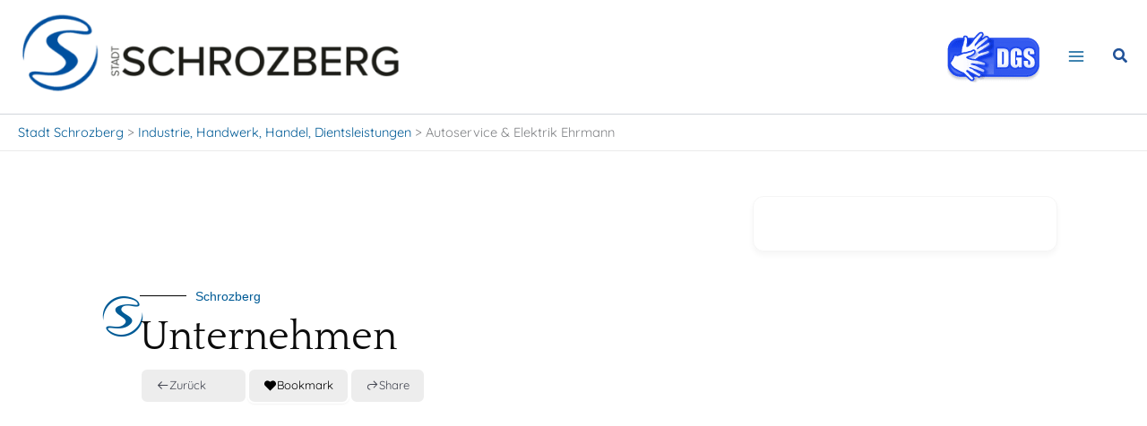

--- FILE ---
content_type: text/html
request_url: https://schrozberg.de/directory/autoservice-elektrik-ehrmann/
body_size: 87970
content:
<!DOCTYPE html>
<html lang="de" prefix="og: https://ogp.me/ns#">
<head>
<meta charset="UTF-8">
<meta name="viewport" content="width=device-width, initial-scale=1">
	<link rel="profile" href="https://gmpg.org/xfn/11"> 
	
<!-- Suchmaschinen-Optimierung durch Rank Math PRO - https://rankmath.com/ -->
<title>Autoservice &amp; Elektrik Ehrmann - Stadt Schrozberg</title><link rel="preload" data-rocket-preload as="image" href="https://schrozberg.de/wp-content/uploads/2022/06/2206_Icon-StadtSchrozberg_4c_HKS43N.svg" fetchpriority="high">
<meta name="robots" content="follow, index, max-snippet:-1, max-video-preview:-1, max-image-preview:large"/>
<link rel="canonical" href="https://schrozberg.de/directory/autoservice-elektrik-ehrmann/" />
<meta property="og:locale" content="de_DE" />
<meta property="og:type" content="article" />
<meta property="og:title" content="Autoservice &amp; Elektrik Ehrmann - Stadt Schrozberg" />
<meta property="og:url" content="https://schrozberg.de/directory/autoservice-elektrik-ehrmann/" />
<meta property="og:site_name" content="Stadt Schrozberg" />
<meta property="og:updated_time" content="2023-02-27T09:32:35+01:00" />
<meta name="twitter:card" content="summary_large_image" />
<meta name="twitter:title" content="Autoservice &amp; Elektrik Ehrmann - Stadt Schrozberg" />
<script type="application/ld+json" class="rank-math-schema-pro">{"@context":"https://schema.org","@graph":[{"@type":"BreadcrumbList","@id":"https://schrozberg.de/directory/autoservice-elektrik-ehrmann/#breadcrumb","itemListElement":[{"@type":"ListItem","position":"1","item":{"@id":"https://schrozberg.de","name":"Home"}},{"@type":"ListItem","position":"2","item":{"@id":"https://schrozberg.de/directory/autoservice-elektrik-ehrmann/","name":"Autoservice &#038; Elektrik Ehrmann"}}]}]}</script>
<!-- /Rank Math WordPress SEO Plugin -->

<link rel="alternate" type="application/rss+xml" title="Stadt Schrozberg &raquo; Feed" href="https://schrozberg.de/feed/" />
<link rel="alternate" type="application/rss+xml" title="Stadt Schrozberg &raquo; Kommentar-Feed" href="https://schrozberg.de/comments/feed/" />
<script consent-skip-blocker="1" data-skip-lazy-load="js-extra"  data-cfasync="false">
  window._paq = window._paq || [];
</script><script consent-skip-blocker="1" data-skip-lazy-load="js-extra"  data-cfasync="false">
  window._paq = window._paq || [];
</script><style>[consent-id]:not(.rcb-content-blocker):not([consent-transaction-complete]):not([consent-visual-use-parent^="children:"]):not([consent-confirm]){opacity:0!important;}
.rcb-content-blocker+.rcb-content-blocker-children-fallback~*{display:none!important;}</style><link rel="preload" href="https://schrozberg.de/wp-content/871d03f54343f4edfd7685dd0eb99f8f/dist/2061775831.js?ver=4da9deaa8edb67e014c200f7fb07caf2" as="script" />
<link rel="preload" href="https://schrozberg.de/wp-content/871d03f54343f4edfd7685dd0eb99f8f/dist/1072149692.js?ver=fefcaa1c3eea3a500de03fb37bfd85c1" as="script" />
<link rel="preload" href="https://schrozberg.de/wp-content/plugins/real-cookie-banner-pro/public/lib/animate.css/animate.min.css?ver=4.1.1" as="style" />
<link rel="alternate" type="application/rss+xml" title="Stadt Schrozberg &raquo; Kommentar-Feed zu Autoservice &#038; Elektrik Ehrmann" href="https://schrozberg.de/directory/autoservice-elektrik-ehrmann/feed/" />
<script data-cfasync="false" defer src="https://schrozberg.de/wp-content/871d03f54343f4edfd7685dd0eb99f8f/dist/2061775831.js?ver=4da9deaa8edb67e014c200f7fb07caf2" id="real-cookie-banner-pro-vendor-real-cookie-banner-pro-banner-js"></script>
<script type="application/json" data-skip-lazy-load="js-extra" data-skip-moving="true" data-no-defer nitro-exclude data-alt-type="application/ld+json" data-dont-merge data-wpmeteor-nooptimize="true" data-cfasync="false" id="ad3fb5909b9a3957537db5554f96068241-js-extra">{"slug":"real-cookie-banner-pro","textDomain":"real-cookie-banner","version":"5.2.12","restUrl":"https:\/\/schrozberg.de\/wp-json\/real-cookie-banner\/v1\/","restNamespace":"real-cookie-banner\/v1","restPathObfuscateOffset":"d87cc473f589d7d2","restRoot":"https:\/\/schrozberg.de\/wp-json\/","restQuery":{"_v":"5.2.12","_locale":"user"},"restNonce":"01a93961d6","restRecreateNonceEndpoint":"https:\/\/schrozberg.de\/wp-admin\/admin-ajax.php?action=rest-nonce","publicUrl":"https:\/\/schrozberg.de\/wp-content\/plugins\/real-cookie-banner-pro\/public\/","chunkFolder":"dist","chunksLanguageFolder":"https:\/\/schrozberg.de\/wp-content\/languages\/mo-cache\/real-cookie-banner-pro\/","chunks":{"chunk-config-tab-blocker.lite.js":["de_DE-83d48f038e1cf6148175589160cda67e","de_DE-e051c4c51a9ece7608a571f9dada4712","de_DE-24de88ac89ca0a1363889bd3fd6e1c50","de_DE-93ec68381a9f458fbce3acbccd434479"],"chunk-config-tab-blocker.pro.js":["de_DE-ddf5ae983675e7b6eec2afc2d53654a2","de_DE-ad0fc0f9f96d053303b1ede45a238984","de_DE-e516a6866b9a31db231ab92dedaa8b29","de_DE-1aac2e7f59d941d7ed1061d1018d2957"],"chunk-config-tab-consent.lite.js":["de_DE-3823d7521a3fc2857511061e0d660408"],"chunk-config-tab-consent.pro.js":["de_DE-9cb9ecf8c1e8ce14036b5f3a5e19f098"],"chunk-config-tab-cookies.lite.js":["de_DE-1a51b37d0ef409906245c7ed80d76040","de_DE-e051c4c51a9ece7608a571f9dada4712","de_DE-24de88ac89ca0a1363889bd3fd6e1c50"],"chunk-config-tab-cookies.pro.js":["de_DE-572ee75deed92e7a74abba4b86604687","de_DE-ad0fc0f9f96d053303b1ede45a238984","de_DE-e516a6866b9a31db231ab92dedaa8b29"],"chunk-config-tab-dashboard.lite.js":["de_DE-f843c51245ecd2b389746275b3da66b6"],"chunk-config-tab-dashboard.pro.js":["de_DE-ae5ae8f925f0409361cfe395645ac077"],"chunk-config-tab-import.lite.js":["de_DE-66df94240f04843e5a208823e466a850"],"chunk-config-tab-import.pro.js":["de_DE-e5fee6b51986d4ff7a051d6f6a7b076a"],"chunk-config-tab-licensing.lite.js":["de_DE-e01f803e4093b19d6787901b9591b5a6"],"chunk-config-tab-licensing.pro.js":["de_DE-4918ea9704f47c2055904e4104d4ffba"],"chunk-config-tab-scanner.lite.js":["de_DE-b10b39f1099ef599835c729334e38429"],"chunk-config-tab-scanner.pro.js":["de_DE-752a1502ab4f0bebfa2ad50c68ef571f"],"chunk-config-tab-settings.lite.js":["de_DE-37978e0b06b4eb18b16164a2d9c93a2c"],"chunk-config-tab-settings.pro.js":["de_DE-e59d3dcc762e276255c8989fbd1f80e3"],"chunk-config-tab-tcf.lite.js":["de_DE-4f658bdbf0aa370053460bc9e3cd1f69","de_DE-e051c4c51a9ece7608a571f9dada4712","de_DE-93ec68381a9f458fbce3acbccd434479"],"chunk-config-tab-tcf.pro.js":["de_DE-e1e83d5b8a28f1f91f63b9de2a8b181a","de_DE-ad0fc0f9f96d053303b1ede45a238984","de_DE-1aac2e7f59d941d7ed1061d1018d2957"]},"others":{"customizeValuesBanner":"{\"layout\":{\"type\":\"dialog\",\"maxHeightEnabled\":true,\"maxHeight\":740,\"dialogMaxWidth\":530,\"dialogPosition\":\"middleCenter\",\"dialogMargin\":[0,0,0,0],\"bannerPosition\":\"bottom\",\"bannerMaxWidth\":1024,\"dialogBorderRadius\":3,\"borderRadius\":5,\"animationIn\":\"slideInUp\",\"animationInDuration\":500,\"animationInOnlyMobile\":true,\"animationOut\":\"none\",\"animationOutDuration\":500,\"animationOutOnlyMobile\":true,\"overlay\":true,\"overlayBg\":\"#000000\",\"overlayBgAlpha\":60,\"overlayBlur\":2},\"decision\":{\"acceptAll\":\"button\",\"acceptEssentials\":\"button\",\"showCloseIcon\":false,\"acceptIndividual\":\"link\",\"buttonOrder\":\"all,essential,save,individual\",\"showGroups\":false,\"groupsFirstView\":false,\"saveButton\":\"always\"},\"design\":{\"bg\":\"#ffffff\",\"textAlign\":\"center\",\"linkTextDecoration\":\"underline\",\"borderWidth\":0,\"borderColor\":\"#ffffff\",\"fontSize\":13,\"fontColor\":\"#2b2b2b\",\"fontInheritFamily\":true,\"fontFamily\":\"Arial, Helvetica, sans-serif\",\"fontWeight\":\"normal\",\"boxShadowEnabled\":true,\"boxShadowOffsetX\":0,\"boxShadowOffsetY\":5,\"boxShadowBlurRadius\":13,\"boxShadowSpreadRadius\":0,\"boxShadowColor\":\"#000000\",\"boxShadowColorAlpha\":20},\"headerDesign\":{\"inheritBg\":true,\"bg\":\"#f4f4f4\",\"inheritTextAlign\":true,\"textAlign\":\"center\",\"padding\":[17,20,15,20],\"logo\":\"\",\"logoRetina\":\"\",\"logoMaxHeight\":40,\"logoPosition\":\"left\",\"logoMargin\":[5,15,5,15],\"fontSize\":20,\"fontColor\":\"#2b2b2b\",\"fontInheritFamily\":true,\"fontFamily\":\"Arial, Helvetica, sans-serif\",\"fontWeight\":\"normal\",\"borderWidth\":1,\"borderColor\":\"#efefef\"},\"bodyDesign\":{\"padding\":[15,20,5,20],\"descriptionInheritFontSize\":true,\"descriptionFontSize\":13,\"dottedGroupsInheritFontSize\":true,\"dottedGroupsFontSize\":13,\"dottedGroupsBulletColor\":\"#15779b\",\"teachingsInheritTextAlign\":true,\"teachingsTextAlign\":\"center\",\"teachingsSeparatorActive\":true,\"teachingsSeparatorWidth\":50,\"teachingsSeparatorHeight\":1,\"teachingsSeparatorColor\":\"#15779b\",\"teachingsInheritFontSize\":false,\"teachingsFontSize\":12,\"teachingsInheritFontColor\":false,\"teachingsFontColor\":\"#6d6d6d\",\"accordionMargin\":[10,0,5,0],\"accordionPadding\":[5,10,5,10],\"accordionArrowType\":\"outlined\",\"accordionArrowColor\":\"#15779b\",\"accordionBg\":\"#ffffff\",\"accordionActiveBg\":\"#f9f9f9\",\"accordionHoverBg\":\"#efefef\",\"accordionBorderWidth\":1,\"accordionBorderColor\":\"#efefef\",\"accordionTitleFontSize\":12,\"accordionTitleFontColor\":\"#2b2b2b\",\"accordionTitleFontWeight\":\"normal\",\"accordionDescriptionMargin\":[5,0,0,0],\"accordionDescriptionFontSize\":12,\"accordionDescriptionFontColor\":\"#828282\",\"accordionDescriptionFontWeight\":\"normal\",\"acceptAllOneRowLayout\":false,\"acceptAllPadding\":[10,10,10,10],\"acceptAllBg\":\"#015b96\",\"acceptAllTextAlign\":\"center\",\"acceptAllFontSize\":18,\"acceptAllFontColor\":\"#ffffff\",\"acceptAllFontWeight\":\"normal\",\"acceptAllBorderWidth\":0,\"acceptAllBorderColor\":\"#000000\",\"acceptAllHoverBg\":\"#81d742\",\"acceptAllHoverFontColor\":\"#000000\",\"acceptAllHoverBorderColor\":\"#000000\",\"acceptEssentialsUseAcceptAll\":true,\"acceptEssentialsButtonType\":\"\",\"acceptEssentialsPadding\":[10,10,10,10],\"acceptEssentialsBg\":\"#efefef\",\"acceptEssentialsTextAlign\":\"center\",\"acceptEssentialsFontSize\":18,\"acceptEssentialsFontColor\":\"#0a0a0a\",\"acceptEssentialsFontWeight\":\"normal\",\"acceptEssentialsBorderWidth\":0,\"acceptEssentialsBorderColor\":\"#000000\",\"acceptEssentialsHoverBg\":\"#e8e8e8\",\"acceptEssentialsHoverFontColor\":\"#000000\",\"acceptEssentialsHoverBorderColor\":\"#000000\",\"acceptIndividualPadding\":[5,5,5,5],\"acceptIndividualBg\":\"#ffffff\",\"acceptIndividualTextAlign\":\"center\",\"acceptIndividualFontSize\":18,\"acceptIndividualFontColor\":\"#15779b\",\"acceptIndividualFontWeight\":\"normal\",\"acceptIndividualBorderWidth\":0,\"acceptIndividualBorderColor\":\"#000000\",\"acceptIndividualHoverBg\":\"#ffffff\",\"acceptIndividualHoverFontColor\":\"#11607d\",\"acceptIndividualHoverBorderColor\":\"#000000\"},\"footerDesign\":{\"poweredByLink\":true,\"inheritBg\":false,\"bg\":\"#fcfcfc\",\"inheritTextAlign\":true,\"textAlign\":\"center\",\"padding\":[10,20,15,20],\"fontSize\":14,\"fontColor\":\"#000000\",\"fontInheritFamily\":true,\"fontFamily\":\"Arial, Helvetica, sans-serif\",\"fontWeight\":\"normal\",\"hoverFontColor\":\"#2b2b2b\",\"borderWidth\":1,\"borderColor\":\"#efefef\",\"languageSwitcher\":\"flags\"},\"texts\":{\"headline\":\"Privatsph\\u00e4re-Einstellungen\",\"description\":\"Wir verwenden Cookies und \\u00e4hnliche Technologien auf unserer Website und verarbeiten personenbezogene Daten von dir (z.B. IP-Adresse), um z.B. Inhalte und Anzeigen zu personalisieren, Medien von Drittanbietern einzubinden oder Zugriffe auf unsere Website zu analysieren. Die Datenverarbeitung kann auch erst in Folge gesetzter Cookies stattfinden. Wir teilen diese Daten mit Dritten, die wir in den Privatsph\\u00e4re-Einstellungen benennen.<br \\\/><br \\\/>Die Datenverarbeitung kann mit deiner Einwilligung oder auf Basis eines berechtigten Interesses erfolgen, dem du in den Privatsph\\u00e4re-Einstellungen widersprechen kannst. Du hast das Recht, nicht einzuwilligen und deine Einwilligung zu einem sp\\u00e4teren Zeitpunkt zu \\u00e4ndern oder zu widerrufen. Weitere Informationen zur Verwendung deiner Daten findest du in unserer {{privacyPolicy}}Datenschutzerkl\\u00e4rung{{\\\/privacyPolicy}}.\",\"acceptAll\":\"Alle akzeptieren\",\"acceptEssentials\":\"Weiter ohne Einwilligung\",\"acceptIndividual\":\"Privatsph\\u00e4re-Einstellungen individuell festlegen\",\"poweredBy\":\"0\",\"dataProcessingInUnsafeCountries\":\"Einige Services verarbeiten personenbezogene Daten in unsicheren Drittl\\u00e4ndern. Mit deiner Einwilligung stimmst du auch der Datenverarbeitung gekennzeichneter Services gem\\u00e4\\u00df {{legalBasis}} zu, mit Risiken wie unzureichenden Rechtsmitteln, unbefugtem Zugriff durch Beh\\u00f6rden ohne Information oder Widerspruchsm\\u00f6glichkeit, unbefugter Weitergabe an Dritte und unzureichenden Datensicherheitsma\\u00dfnahmen.\",\"ageNoticeBanner\":\"Du bist unter {{minAge}} Jahre alt? Dann kannst du nicht in optionale Services einwilligen. Du kannst deine Eltern oder Erziehungsberechtigten bitten, mit dir in diese Services einzuwilligen.\",\"ageNoticeBlocker\":\"Du bist unter {{minAge}} Jahre alt? Leider darfst du in diesen Service nicht selbst einwilligen, um diese Inhalte zu sehen. Bitte deine Eltern oder Erziehungsberechtigten, in den Service mit dir einzuwilligen!\",\"listServicesNotice\":\"Wenn du alle Services akzeptierst, erlaubst du, dass {{services}} geladen werden. Diese sind nach ihrem Zweck in Gruppen {{serviceGroups}} unterteilt (Zugeh\\u00f6rigkeit durch hochgestellte Zahlen gekennzeichnet).\",\"listServicesLegitimateInterestNotice\":\"Au\\u00dferdem werden {{services}} auf der Grundlage eines berechtigten Interesses geladen.\",\"tcfStacksCustomName\":\"Services mit verschiedenen Zwecken au\\u00dferhalb des TCF-Standards\",\"tcfStacksCustomDescription\":\"Services, die Einwilligungen nicht \\u00fcber den TCF-Standard, sondern \\u00fcber andere Technologien teilen. Diese werden nach ihrem Zweck in mehrere Gruppen unterteilt. Einige davon werden aufgrund eines berechtigten Interesses genutzt (z.B. Gefahrenabwehr), andere werden nur mit deiner Einwilligung genutzt. Details zu den einzelnen Gruppen und Zwecken der Services findest du in den individuellen Privatsph\\u00e4re-Einstellungen.\",\"consentForwardingExternalHosts\":\"Deine Einwilligung gilt auch auf {{websites}}.\",\"blockerHeadline\":\"{{name}} aufgrund von Privatsph\\u00e4re-Einstellungen blockiert\",\"blockerLinkShowMissing\":\"Zeige alle Services, in die du noch einwilligen musst\",\"blockerLoadButton\":\"Services akzeptieren und Inhalte laden\",\"blockerAcceptInfo\":\"Wenn du die blockierten Inhalte l\\u00e4dst, werden deine Datenschutzeinstellungen angepasst. Inhalte aus diesem Service werden in Zukunft nicht mehr blockiert.\",\"stickyHistory\":\"Historie der Privatsph\\u00e4re-Einstellungen\",\"stickyRevoke\":\"Einwilligungen widerrufen\",\"stickyRevokeSuccessMessage\":\"Du hast die Einwilligung f\\u00fcr Services mit dessen Cookies und Verarbeitung personenbezogener Daten erfolgreich widerrufen. Die Seite wird jetzt neu geladen!\",\"stickyChange\":\"Privatsph\\u00e4re-Einstellungen \\u00e4ndern\"},\"individualLayout\":{\"inheritDialogMaxWidth\":false,\"dialogMaxWidth\":970,\"inheritBannerMaxWidth\":true,\"bannerMaxWidth\":1980,\"descriptionTextAlign\":\"left\"},\"group\":{\"checkboxBg\":\"#f0f0f0\",\"checkboxBorderWidth\":1,\"checkboxBorderColor\":\"#d2d2d2\",\"checkboxActiveColor\":\"#ffffff\",\"checkboxActiveBg\":\"#1e73be\",\"checkboxActiveBorderColor\":\"#11607d\",\"groupInheritBg\":true,\"groupBg\":\"#f4f4f4\",\"groupPadding\":[15,15,15,15],\"groupSpacing\":10,\"groupBorderRadius\":5,\"groupBorderWidth\":1,\"groupBorderColor\":\"#f4f4f4\",\"headlineFontSize\":16,\"headlineFontWeight\":\"normal\",\"headlineFontColor\":\"#2b2b2b\",\"descriptionFontSize\":14,\"descriptionFontColor\":\"#686868\",\"linkColor\":\"#686868\",\"linkHoverColor\":\"#2b2b2b\",\"detailsHideLessRelevant\":true},\"saveButton\":{\"useAcceptAll\":true,\"type\":\"button\",\"padding\":[10,10,10,10],\"bg\":\"#efefef\",\"textAlign\":\"center\",\"fontSize\":18,\"fontColor\":\"#0a0a0a\",\"fontWeight\":\"normal\",\"borderWidth\":0,\"borderColor\":\"#000000\",\"hoverBg\":\"#e8e8e8\",\"hoverFontColor\":\"#000000\",\"hoverBorderColor\":\"#000000\"},\"individualTexts\":{\"headline\":\"Individuelle Privatsph\\u00e4re-Einstellungen\",\"description\":\"Wir verwenden Cookies und \\u00e4hnliche Technologien auf unserer Website und verarbeiten personenbezogene Daten von dir (z.B. IP-Adresse), um z.B. Inhalte und Anzeigen zu personalisieren, Medien von Drittanbietern einzubinden oder Zugriffe auf unsere Website zu analysieren. Die Datenverarbeitung kann auch erst in Folge gesetzter Cookies stattfinden. Wir teilen diese Daten mit Dritten, die wir in den Privatsph\\u00e4re-Einstellungen benennen.<br \\\/><br \\\/>Die Datenverarbeitung kann mit deiner Einwilligung oder auf Basis eines berechtigten Interesses erfolgen, dem du in den Privatsph\\u00e4re-Einstellungen widersprechen kannst. Du hast das Recht, nicht einzuwilligen und deine Einwilligung zu einem sp\\u00e4teren Zeitpunkt zu \\u00e4ndern oder zu widerrufen. Weitere Informationen zur Verwendung deiner Daten findest du in unserer {{privacyPolicy}}Datenschutzerkl\\u00e4rung{{\\\/privacyPolicy}}.<br \\\/><br \\\/>Im Folgenden findest du eine \\u00dcbersicht \\u00fcber alle Services, die von dieser Website genutzt werden. Du kannst dir detaillierte Informationen zu jedem Service ansehen und ihm einzeln zustimmen oder von deinem Widerspruchsrecht Gebrauch machen.\",\"save\":\"Individuelle Auswahlen speichern\",\"showMore\":\"Service-Informationen anzeigen\",\"hideMore\":\"Service-Informationen ausblenden\",\"postamble\":\"\"},\"mobile\":{\"enabled\":true,\"maxHeight\":400,\"hideHeader\":false,\"alignment\":\"bottom\",\"scalePercent\":90,\"scalePercentVertical\":-50},\"sticky\":{\"enabled\":true,\"animationsEnabled\":true,\"alignment\":\"left\",\"bubbleBorderRadius\":50,\"icon\":\"fingerprint\",\"iconCustom\":\"\",\"iconCustomRetina\":\"\",\"iconSize\":30,\"iconColor\":\"#ffffff\",\"bubbleMargin\":[10,20,57,20],\"bubblePadding\":15,\"bubbleBg\":\"#b45c1b\",\"bubbleBorderWidth\":0,\"bubbleBorderColor\":\"#10556f\",\"boxShadowEnabled\":true,\"boxShadowOffsetX\":0,\"boxShadowOffsetY\":2,\"boxShadowBlurRadius\":5,\"boxShadowSpreadRadius\":1,\"boxShadowColor\":\"#105b77\",\"boxShadowColorAlpha\":40,\"bubbleHoverBg\":\"#ffffff\",\"bubbleHoverBorderColor\":\"#000000\",\"hoverIconColor\":\"#000000\",\"hoverIconCustom\":\"\",\"hoverIconCustomRetina\":\"\",\"menuFontSize\":16,\"menuBorderRadius\":5,\"menuItemSpacing\":10,\"menuItemPadding\":[5,10,5,10]},\"customCss\":{\"css\":\"\",\"antiAdBlocker\":\"y\"}}","isPro":true,"showProHints":false,"proUrl":"https:\/\/devowl.io\/de\/go\/real-cookie-banner?source=rcb-lite","showLiteNotice":false,"frontend":{"groups":"[{\"id\":1176,\"name\":\"Essenziell\",\"slug\":\"essenziell\",\"description\":\"Essenzielle Services sind f\\u00fcr die grundlegende Funktionalit\\u00e4t der Website erforderlich. Sie enthalten nur technisch notwendige Services. Diesen Services kann nicht widersprochen werden.\",\"isEssential\":true,\"isDefault\":true,\"items\":[{\"id\":33660,\"name\":\"eyeAbleVariables\",\"purpose\":\"Eye-Able ist eine Website Erweiterung die die Barrierefreiheit gew\\u00e4hrleistet. \",\"providerContact\":{\"phone\":\"+49176 64103397\",\"email\":\"info@eye-able.com\",\"link\":\"https:\\\/\\\/eye-able.com\\\/de\\\/kontakt-eye-able\"},\"isProviderCurrentWebsite\":false,\"provider\":\"Web Inclusion GmbH, Gartenstra\\u00dfe 12c, 97276 Margetsh\\u00f6chheim\",\"uniqueName\":\"eyeablevariables\",\"isEmbeddingOnlyExternalResources\":false,\"legalBasis\":\"consent\",\"dataProcessingInCountries\":[\"DE\"],\"dataProcessingInCountriesSpecialTreatments\":[],\"technicalDefinitions\":[{\"type\":\"local\",\"name\":\"eyeAbleVariables\",\"host\":\"\",\"duration\":0,\"durationUnit\":\"y\",\"isSessionDuration\":false,\"purpose\":\"Speichert die individuellen Einstellungen zur Barrierefreiheit.\"},{\"type\":\"local\",\"name\":\"eeye_able_easySpeechMode \\t\",\"host\":\"\",\"duration\":0,\"durationUnit\":\"y\",\"isSessionDuration\":false,\"purpose\":\"\"},{\"type\":\"local\",\"name\":\"eye_able_translate\",\"host\":\"\",\"duration\":0,\"durationUnit\":\"y\",\"isSessionDuration\":false,\"purpose\":\"\"}],\"codeDynamics\":[],\"providerPrivacyPolicyUrl\":\"https:\\\/\\\/eye-able.com\\\/de\\\/datenschutz-eye-able\",\"providerLegalNoticeUrl\":\"https:\\\/\\\/eye-able.com\\\/de\\\/impressum\",\"tagManagerOptInEventName\":\"\",\"tagManagerOptOutEventName\":\"\",\"googleConsentModeConsentTypes\":[],\"executePriority\":10,\"codeOptIn\":\"\",\"executeCodeOptInWhenNoTagManagerConsentIsGiven\":false,\"codeOptOut\":\"\",\"executeCodeOptOutWhenNoTagManagerConsentIsGiven\":false,\"deleteTechnicalDefinitionsAfterOptOut\":false,\"codeOnPageLoad\":\"\",\"presetId\":\"\"},{\"id\":23030,\"name\":\"Cloudflare\",\"purpose\":\"Cloudflare sch\\u00fctzt somit die Website und deren technische Infrastruktur vor b\\u00f6swilligen Website-Besuchern und f\\u00fchrt zu einer schnelleren Ladezeit der Website, indem statische Inhalte \\u00fcber einen Server ausgeliefert werden, der m\\u00f6glichst nah am Website-Besucher ist. Cloudflare fungiert als DNS-Verwaltung f\\u00fcr diese Website mit einem Reverse-Proxy und integriertem CDN. Dies umfasst auch ein DDoS-Schutz (Distributed Denial-of-Service), Web Application Firewall (WAF), SSL\\\/TLS-Verschl\\u00fcsselung und -Terminierung, Cloudflare Analytics f\\u00fcr sicherheitsbezogene Datenverkehrsanalysen, Bot-Management, Caching und Komprimierung \\u00fcber den Reverse-Proxy sowie Traffic-Routing. Cloudflare f\\u00fchrt auch Sicherheits\\u00fcberpr\\u00fcfungen wie Captcha- oder JavaScript-\\u00dcberpr\\u00fcfungen auf den Endger\\u00e4ten von Website-Besuchern durch, um sicherzustellen, dass es sich bei ihnen um legitime Benutzer und nicht um Bots oder b\\u00f6swillige Akteure handelt. Dies erfordert die Verarbeitung der IP-Adresse des Benutzers, Systemkonfigurationsinformationen wie Betriebssystem und Browsertyp, Traffic-Routing-Daten, Standort- und Spracheinstellungen sowie Daten zu den Interaktionen des Benutzers mit der Website, wie z. B. aufgerufene Seiten und durchgef\\u00fchrte Aktionen, Protokolle der auf der Website ausgef\\u00fchrten Aktivit\\u00e4ten und Metadaten. Cookies oder Cookie-\\u00e4hnliche Technologien k\\u00f6nnen gespeichert und gelesen werden. Diese k\\u00f6nnen personenbezogene Daten und technische Daten wie Sitzungs-IDs, Bot-Management-Token, Details zur Anfragenreihenfolge, Serverfehlerinformationen, Sitzungsdaten aus dem Warteraum, Identifikatoren zur Rate-Limiting und Token zur Abfragefreigabe enthalten. \\n\\nDie Daten k\\u00f6nnen verwendet werden, um die Sicherheit und Performance der Website zu gew\\u00e4hrleisten, vor b\\u00f6swilligen Aktivit\\u00e4ten zu sch\\u00fctzen, die Bereitstellung von Inhalten zu optimieren, IP-zu-L\\u00e4ndersuchen durchzuf\\u00fchren, um regionsspezifische Inhalte bereitzustellen oder die Performance zu optimieren, Trends im Benutzerverhalten zu \\u00fcberwachen und zu analysieren, um Muster zu erkennen und Sicherheitsma\\u00dfnahmen zu verbessern, und die allgemeine Funktionalit\\u00e4t und die von Cloudflare bereitgestellten Services zu verbessern. Cloudflare stellt personenbezogene Daten seinen verbundenen Unternehmen, vertrauensw\\u00fcrdigen Dienstanbietern, Resellern und Vertriebspartnern zur Verf\\u00fcgung, damit diese sie in ihrem Namen und in Einklang mit der Datenschutzrichtlinie von Cloudflare verarbeiten k\\u00f6nnen. Daten k\\u00f6nnen auch innerhalb der Cloudflare-Gruppe, bei Gesch\\u00e4ftstransaktionen oder bei gesetzlicher Notwendigkeit weitergegeben werden. Begrenzt anonymisierte Daten k\\u00f6nnen an Forschungspartner weitergegeben werden. \\n\\nDas berechtigte Interesse an der Nutzung dieses Service besteht darin, die Sicherheit und Performance der Website zu gew\\u00e4hrleisten, vor b\\u00f6swilligen Aktivit\\u00e4ten zu sch\\u00fctzen und die Bereitstellung von Inhalten zu optimieren, einschlie\\u00dflich regionalspezifischer Inhalte durch IP-zu-Land-Lookups.\",\"providerContact\":{\"phone\":\"+49 89 26207202\",\"email\":\"privacyquestions@cloudflare.com\",\"link\":\"\"},\"isProviderCurrentWebsite\":false,\"provider\":\"Cloudflare Germany GmbH, Rosental 7, 80331 M\\u00fcnchen, Deutschland\",\"uniqueName\":\"cloudflare\",\"isEmbeddingOnlyExternalResources\":false,\"legalBasis\":\"legitimate-interest\",\"dataProcessingInCountries\":[\"US\",\"CA\",\"GB\",\"PT\",\"DE\",\"FR\",\"NL\",\"SG\",\"AU\",\"CN\",\"JP\",\"AE\",\"IN\",\"KR\",\"MX\",\"MY\",\"AF\",\"AL\",\"DZ\",\"AD\",\"AO\",\"AG\",\"AR\",\"AM\",\"AT\",\"AZ\",\"BS\",\"BH\",\"BD\",\"BB\",\"BY\",\"BE\",\"BZ\",\"BJ\",\"BT\",\"BO\",\"BA\",\"BW\",\"BR\",\"BN\",\"BG\",\"BF\",\"BI\",\"KH\",\"CM\",\"CV\",\"CF\",\"TD\",\"CL\",\"CO\",\"KM\",\"CG\",\"CD\",\"CR\",\"HR\",\"CU\",\"CY\",\"CZ\",\"DK\",\"DJ\",\"DM\",\"DO\",\"EC\",\"EG\",\"SV\",\"GQ\",\"ER\",\"EE\",\"ET\",\"FJ\",\"FI\",\"GA\",\"GM\",\"GE\",\"GH\",\"GR\",\"GD\",\"GT\",\"GN\",\"GW\",\"GY\",\"HT\",\"HN\",\"HU\",\"IS\",\"ID\",\"IR\",\"IQ\",\"IE\",\"IL\",\"IT\",\"JM\",\"JO\",\"KZ\",\"KE\",\"KI\",\"KP\",\"KW\",\"KG\",\"LA\",\"LV\",\"LB\",\"LS\",\"LR\",\"LY\",\"LI\",\"LT\",\"LU\",\"MG\",\"MW\",\"MV\",\"ML\",\"MT\",\"MH\",\"MR\",\"MU\",\"MK\",\"FM\",\"MD\",\"MC\",\"MN\",\"ME\",\"MA\",\"MZ\",\"MM\",\"NA\",\"NR\",\"NP\",\"NZ\",\"NI\",\"NE\",\"NG\",\"NO\",\"OM\",\"PK\",\"PW\",\"PA\",\"PG\",\"PY\",\"PE\",\"PH\",\"PL\",\"QA\",\"RO\",\"RU\",\"RW\",\"KN\",\"LC\",\"WS\",\"SM\",\"ST\",\"SA\",\"SN\",\"RS\",\"SC\",\"SL\",\"SK\",\"SI\",\"SB\",\"SO\",\"ZA\",\"ES\",\"LK\",\"SD\",\"SR\",\"SZ\",\"SE\",\"CH\",\"SY\",\"TW\",\"TJ\",\"TZ\",\"TH\",\"TL\",\"TG\",\"TO\",\"TT\",\"TN\",\"TR\",\"TM\",\"TV\",\"UG\",\"UA\",\"UY\",\"UZ\",\"VU\",\"VA\",\"VE\",\"VN\",\"YE\",\"ZM\",\"ZW\"],\"dataProcessingInCountriesSpecialTreatments\":[\"standard-contractual-clauses\",\"provider-is-self-certified-trans-atlantic-data-privacy-framework\"],\"technicalDefinitions\":[{\"type\":\"http\",\"name\":\"__cf_bm\",\"host\":\".schrozberg.de\",\"duration\":30,\"durationUnit\":\"m\",\"isSessionDuration\":false,\"purpose\":\"Identifiziert und entsch\\u00e4rft Bot-Verkehr\"},{\"type\":\"http\",\"name\":\"_cflb\",\"host\":\".schrozberg.de\",\"duration\":0,\"durationUnit\":\"y\",\"isSessionDuration\":true,\"purpose\":\"\"},{\"type\":\"http\",\"name\":\"_cf_bm\",\"host\":\".schrozberg.de\",\"duration\":30,\"durationUnit\":\"m\",\"isSessionDuration\":false,\"purpose\":\"\"},{\"type\":\"http\",\"name\":\"cf_ob_info\",\"host\":\".schrozberg.de\",\"duration\":30,\"durationUnit\":\"s\",\"isSessionDuration\":false,\"purpose\":\"Stellt Daten f\\u00fcr den Always-Online-Dienst bereit (Ersatzinhalte bei einem Serverausfall) und holt Ressourcen aus dem Cache\"},{\"type\":\"http\",\"name\":\"__cfseq\",\"host\":\".schrozberg.de\",\"duration\":1,\"durationUnit\":\"y\",\"isSessionDuration\":true,\"purpose\":\"Verfolgt Anfragesequenzen und Zeitplanung\"},{\"type\":\"http\",\"name\":\"__cfruid\",\"host\":\".schrozberg.de\",\"duration\":1,\"durationUnit\":\"y\",\"isSessionDuration\":true,\"purpose\":\"Unterst\\u00fctzt die Ratenbegrenzung durch die Verwaltung des Datenverkehrs und die Verfolgung der Herkunft der Anfragen\"},{\"type\":\"http\",\"name\":\"_cfuvid\",\"host\":\".schrozberg.de\",\"duration\":1,\"durationUnit\":\"y\",\"isSessionDuration\":true,\"purpose\":\"Identifiziert einzelne Benutzer, die dieselbe IP-Adresse haben.\"},{\"type\":\"http\",\"name\":\"cf_clearance\",\"host\":\".schrozberg.de\",\"duration\":30,\"durationUnit\":\"m\",\"isSessionDuration\":false,\"purpose\":\"Speichert den Beweis f\\u00fcr die bestandene Anti-Bot-Herausforderung\"},{\"type\":\"http\",\"name\":\"cf_chl_rc_i\",\"host\":\".schrozberg.de\",\"duration\":1,\"durationUnit\":\"y\",\"isSessionDuration\":true,\"purpose\":\"Interne Verwendung zur Ermittlung von Produktionsproblemen\"},{\"type\":\"http\",\"name\":\"cf_chl_rc_ni\",\"host\":\".schrozberg.de\",\"duration\":1,\"durationUnit\":\"y\",\"isSessionDuration\":true,\"purpose\":\"Interne Verwendung zur Ermittlung von Produktionsproblemen\"},{\"type\":\"http\",\"name\":\"cf_chl_rc_m\",\"host\":\".schrozberg.de\",\"duration\":1,\"durationUnit\":\"y\",\"isSessionDuration\":true,\"purpose\":\"Interne Verwendung zur Ermittlung von Produktionsproblemen\"},{\"type\":\"http\",\"name\":\"__cflb\",\"host\":\".schrozberg.de\",\"duration\":0,\"durationUnit\":\"y\",\"isSessionDuration\":true,\"purpose\":\"H\\u00e4lt den Benutzer w\\u00e4hrend seiner Sitzung mit demselben Server verbunden\"},{\"type\":\"http\",\"name\":\"cf_use_ob\",\"host\":\".schrozberg.de\",\"duration\":30,\"durationUnit\":\"s\",\"isSessionDuration\":false,\"purpose\":\"Stellt Daten f\\u00fcr den Always-Online-Dienst bereit (Ersatzinhalte bei einem Serverausfall) und holt Ressourcen aus dem Cache\"},{\"type\":\"http\",\"name\":\"__cfwaitingroom\",\"host\":\".schrozberg.de\",\"duration\":1,\"durationUnit\":\"d\",\"isSessionDuration\":true,\"purpose\":\"Verfolgt Besucher im Warteraum bei hohem Verkehrsaufkommen und Server\\u00fcberlastung\"}],\"codeDynamics\":[],\"providerPrivacyPolicyUrl\":\"https:\\\/\\\/www.cloudflare.com\\\/de-de\\\/privacypolicy\\\/\",\"providerLegalNoticeUrl\":\"https:\\\/\\\/www.cloudflare.com\\\/de-de\\\/impressum-germany\\\/\",\"tagManagerOptInEventName\":\"\",\"tagManagerOptOutEventName\":\"\",\"googleConsentModeConsentTypes\":[],\"executePriority\":10,\"codeOptIn\":\"\",\"executeCodeOptInWhenNoTagManagerConsentIsGiven\":false,\"codeOptOut\":\"\",\"executeCodeOptOutWhenNoTagManagerConsentIsGiven\":false,\"deleteTechnicalDefinitionsAfterOptOut\":true,\"codeOnPageLoad\":\"\",\"presetId\":\"cloudflare\"},{\"id\":7396,\"name\":\"Real Cookie Banner\",\"purpose\":\"Real Cookie Banner bittet Website-Besucher um die Einwilligung zum Setzen von Cookies und zur Verarbeitung personenbezogener Daten. Dazu wird jedem Website-Besucher eine UUID (pseudonyme Identifikation des Nutzers) zugewiesen, die bis zum Ablauf des Cookies zur Speicherung der Einwilligung g\\u00fcltig ist. Cookies werden dazu verwendet, um zu testen, ob Cookies gesetzt werden k\\u00f6nnen, um Referenz auf die dokumentierte Einwilligung zu speichern, um zu speichern, in welche Services aus welchen Service-Gruppen der Besucher eingewilligt hat, und, falls Einwilligung nach dem Transparency & Consent Framework (TCF) eingeholt werden, um die Einwilligungen in TCF Partner, Zwecke, besondere Zwecke, Funktionen und besondere Funktionen zu speichern. Im Rahmen der Darlegungspflicht nach DSGVO wird die erhobene Einwilligung vollumf\\u00e4nglich dokumentiert. Dazu z\\u00e4hlt neben den Services und Service-Gruppen, in welche der Besucher eingewilligt hat, und falls Einwilligung nach dem TCF Standard eingeholt werden, in welche TCF Partner, Zwecke und Funktionen der Besucher eingewilligt hat, alle Einstellungen des Cookie Banners zum Zeitpunkt der Einwilligung als auch die technischen Umst\\u00e4nde (z.B. Gr\\u00f6\\u00dfe des Sichtbereichs bei der Einwilligung) und die Nutzerinteraktionen (z.B. Klick auf Buttons), die zur Einwilligung gef\\u00fchrt haben. Die Einwilligung wird pro Sprache einmal erhoben.\",\"providerContact\":{\"phone\":\"\",\"email\":\"\",\"link\":\"\"},\"isProviderCurrentWebsite\":true,\"provider\":\"Stadt Schrozberg\",\"uniqueName\":\"real-cookie-banner\",\"isEmbeddingOnlyExternalResources\":false,\"legalBasis\":\"legal-requirement\",\"dataProcessingInCountries\":[],\"dataProcessingInCountriesSpecialTreatments\":[],\"technicalDefinitions\":[{\"type\":\"http\",\"name\":\"real_cookie_banner*\",\"host\":\".schrozberg.de\",\"duration\":365,\"durationUnit\":\"d\",\"isSessionDuration\":false,\"purpose\":\"Eindeutiger Identifikator f\\u00fcr die Einwilligung, aber nicht f\\u00fcr den Website-Besucher. Revisionshash f\\u00fcr die Einstellungen des Cookie-Banners (Texte, Farben, Funktionen, Servicegruppen, Dienste, Content Blocker usw.). IDs f\\u00fcr eingewilligte Services und Service-Gruppen.\"},{\"type\":\"http\",\"name\":\"real_cookie_banner*-tcf\",\"host\":\".schrozberg.de\",\"duration\":365,\"durationUnit\":\"d\",\"isSessionDuration\":false,\"purpose\":\"Im Rahmen von TCF gesammelte Einwilligungen, die im TC-String-Format gespeichert werden, einschlie\\u00dflich TCF-Vendoren, -Zwecke, -Sonderzwecke, -Funktionen und -Sonderfunktionen.\"},{\"type\":\"http\",\"name\":\"real_cookie_banner*-gcm\",\"host\":\".schrozberg.de\",\"duration\":365,\"durationUnit\":\"d\",\"isSessionDuration\":false,\"purpose\":\"Die im Google Consent Mode gesammelten Einwilligungen in die verschiedenen Einwilligungstypen (Zwecke) werden f\\u00fcr alle mit dem Google Consent Mode kompatiblen Services gespeichert.\"},{\"type\":\"http\",\"name\":\"real_cookie_banner-test\",\"host\":\".schrozberg.de\",\"duration\":365,\"durationUnit\":\"d\",\"isSessionDuration\":false,\"purpose\":\"Cookie, der gesetzt wurde, um die Funktionalit\\u00e4t von HTTP-Cookies zu testen. Wird sofort nach dem Test gel\\u00f6scht.\"},{\"type\":\"local\",\"name\":\"real_cookie_banner*\",\"host\":\"https:\\\/\\\/schrozberg.de\",\"duration\":1,\"durationUnit\":\"d\",\"isSessionDuration\":false,\"purpose\":\"Eindeutiger Identifikator f\\u00fcr die Einwilligung, aber nicht f\\u00fcr den Website-Besucher. Revisionshash f\\u00fcr die Einstellungen des Cookie-Banners (Texte, Farben, Funktionen, Service-Gruppen, Services, Content Blocker usw.). IDs f\\u00fcr eingewilligte Services und Service-Gruppen. Wird nur solange gespeichert, bis die Einwilligung auf dem Website-Server dokumentiert ist.\"},{\"type\":\"local\",\"name\":\"real_cookie_banner*-tcf\",\"host\":\"https:\\\/\\\/schrozberg.de\",\"duration\":1,\"durationUnit\":\"d\",\"isSessionDuration\":false,\"purpose\":\"Im Rahmen von TCF gesammelte Einwilligungen werden im TC-String-Format gespeichert, einschlie\\u00dflich TCF Vendoren, Zwecke, besondere Zwecke, Funktionen und besondere Funktionen. Wird nur solange gespeichert, bis die Einwilligung auf dem Website-Server dokumentiert ist.\"},{\"type\":\"local\",\"name\":\"real_cookie_banner*-gcm\",\"host\":\"https:\\\/\\\/schrozberg.de\",\"duration\":1,\"durationUnit\":\"d\",\"isSessionDuration\":false,\"purpose\":\"Im Rahmen des Google Consent Mode erfasste Einwilligungen werden f\\u00fcr alle mit dem Google Consent Mode kompatiblen Services in Einwilligungstypen (Zwecke) gespeichert. Wird nur solange gespeichert, bis die Einwilligung auf dem Website-Server dokumentiert ist.\"},{\"type\":\"local\",\"name\":\"real_cookie_banner-consent-queue*\",\"host\":\"https:\\\/\\\/schrozberg.de\",\"duration\":1,\"durationUnit\":\"d\",\"isSessionDuration\":false,\"purpose\":\"Lokale Zwischenspeicherung (Caching) der Auswahl im Cookie-Banner, bis der Server die Einwilligung dokumentiert; Dokumentation periodisch oder bei Seitenwechseln versucht, wenn der Server nicht verf\\u00fcgbar oder \\u00fcberlastet ist.\"}],\"codeDynamics\":[],\"providerPrivacyPolicyUrl\":\"https:\\\/\\\/schrozberg.de\\\/datenschutzerklaerung-2\\\/\",\"providerLegalNoticeUrl\":\"\",\"tagManagerOptInEventName\":\"\",\"tagManagerOptOutEventName\":\"\",\"googleConsentModeConsentTypes\":[],\"executePriority\":10,\"codeOptIn\":\"\",\"executeCodeOptInWhenNoTagManagerConsentIsGiven\":false,\"codeOptOut\":\"\",\"executeCodeOptOutWhenNoTagManagerConsentIsGiven\":false,\"deleteTechnicalDefinitionsAfterOptOut\":false,\"codeOnPageLoad\":\"\",\"presetId\":\"real-cookie-banner\"}]},{\"id\":1177,\"name\":\"Funktional\",\"slug\":\"funktional\",\"description\":\"Funktionale Services sind notwendig, um \\u00fcber die wesentliche Funktionalit\\u00e4t der Website hinausgehende Features wie h\\u00fcbschere Schriftarten, Videowiedergabe oder interaktive Web 2.0-Features bereitzustellen. Inhalte von z.B. Video- und Social Media-Plattformen sind standardm\\u00e4\\u00dfig gesperrt und k\\u00f6nnen zugestimmt werden. Wenn dem Service zugestimmt wird, werden diese Inhalte automatisch ohne weitere manuelle Einwilligung geladen.\",\"isEssential\":false,\"isDefault\":true,\"items\":[{\"id\":36142,\"name\":\"NetzeBW\",\"purpose\":\"Ein Service von Netze BW, ein Unternehmen der EnBW. Die Grafiken zeigen die aktuelle Situation des Stromverbrauchs und der Stromeinspeisung in unserer Kommune. In der Detailansicht sehen Sie, wo am meisten Strom verbraucht wird und welche Anlagenarten am meisten Strom einspeisen.\",\"providerContact\":{\"phone\":\"0800 3629-900\",\"email\":\"kontakt@netze-bw.de\",\"link\":\"https:\\\/\\\/www.netze-bw.de\\\/kontakt\"},\"isProviderCurrentWebsite\":false,\"provider\":\"Netze BW GmbH, Schelmenwasenstra\\u00dfe 15, 70567 Stuttgart\",\"uniqueName\":\"netzebw\",\"isEmbeddingOnlyExternalResources\":true,\"legalBasis\":\"consent\",\"dataProcessingInCountries\":[\"DE\"],\"dataProcessingInCountriesSpecialTreatments\":[],\"technicalDefinitions\":[{\"type\":\"http\",\"name\":\"*dabib.netze-bw.de*\",\"host\":\"dabib.netze-bw.de\",\"duration\":0,\"durationUnit\":\"y\",\"isSessionDuration\":true,\"purpose\":\"Aufruf der Kommune\"}],\"codeDynamics\":[],\"providerPrivacyPolicyUrl\":\"https:\\\/\\\/www.netze-bw.de\\\/datenschutz\",\"providerLegalNoticeUrl\":\"https:\\\/\\\/www.netze-bw.de\\\/impressum\",\"tagManagerOptInEventName\":\"\",\"tagManagerOptOutEventName\":\"\",\"googleConsentModeConsentTypes\":[],\"executePriority\":10,\"codeOptIn\":\"\",\"executeCodeOptInWhenNoTagManagerConsentIsGiven\":false,\"codeOptOut\":\"\",\"executeCodeOptOutWhenNoTagManagerConsentIsGiven\":false,\"deleteTechnicalDefinitionsAfterOptOut\":true,\"codeOnPageLoad\":\"\",\"presetId\":\"\"},{\"id\":33027,\"name\":\"Elementor\",\"purpose\":\"Mit Elementor kannst du das Layout der Website so gestalten, dass es ansprechend und benutzerfreundlich ist. Die gesammelten Daten werden nicht zu Analysezwecken verwendet, sondern nur, um sicherzustellen, dass z. B. ausgeblendete Elemente bei mehreren aktiven Sitzungen nicht erneut angezeigt werden. Cookies oder Cookie-\\u00e4hnliche Technologien k\\u00f6nnen gespeichert und gelesen werden. Diese werden verwendet, um die Anzahl der Seitenaufrufe und aktiven Sitzungen des Nutzers\\\/der Nutzerin zu speichern. Das berechtigte Interesse an der Nutzung dieses Dienstes ist die einfache und benutzerfreundliche Umsetzung der verwendeten Layouts.\",\"providerContact\":{\"phone\":\"\",\"email\":\"\",\"link\":\"\"},\"isProviderCurrentWebsite\":true,\"provider\":\"\",\"uniqueName\":\"elementor-popups\",\"isEmbeddingOnlyExternalResources\":false,\"legalBasis\":\"legitimate-interest\",\"dataProcessingInCountries\":[],\"dataProcessingInCountriesSpecialTreatments\":[],\"technicalDefinitions\":[{\"type\":\"local\",\"name\":\"elementor\",\"host\":\"https:\\\/\\\/schrozberg.de\",\"duration\":0,\"durationUnit\":\"y\",\"isSessionDuration\":false,\"purpose\":\"Seitenaufrufe, Sitzungen und Verfall des Objekts\"},{\"type\":\"session\",\"name\":\"elementor\",\"host\":\"https:\\\/\\\/schrozberg.de\",\"duration\":0,\"durationUnit\":\"y\",\"isSessionDuration\":false,\"purpose\":\"Aktivit\\u00e4t der Sitzung und Verfall des Objekts\"}],\"codeDynamics\":[],\"providerPrivacyPolicyUrl\":\"\",\"providerLegalNoticeUrl\":\"\",\"tagManagerOptInEventName\":\"\",\"tagManagerOptOutEventName\":\"\",\"googleConsentModeConsentTypes\":[],\"executePriority\":10,\"codeOptIn\":\"\",\"executeCodeOptInWhenNoTagManagerConsentIsGiven\":false,\"codeOptOut\":\"\",\"executeCodeOptOutWhenNoTagManagerConsentIsGiven\":false,\"deleteTechnicalDefinitionsAfterOptOut\":true,\"codeOnPageLoad\":\"\",\"presetId\":\"elementor-popups\"},{\"id\":31527,\"name\":\"Alangu\",\"purpose\":\"Der Geb\\u00e4rdensprache-Avatar wird im Rahmen der Barrierefreiheit auf unserer Seite eingesetzt um verschiedene Bereiche oder Themen in der Deutschen Geb\\u00e4rdensprache (DGS) darzustellen. Wenn Sie diesen Service nutzen m\\u00f6chten, m\\u00fcssen Sie diesen Bereich freigeben.\",\"providerContact\":{\"phone\":\"+49 (0) 2 21 - 33 66 4-0\",\"email\":\"info@alangu.de\",\"link\":\"https:\\\/\\\/webforms.pipedrive.com\\\/f\\\/30YRuXdDCWBdyYF2SeRrSkNM9DAo6pSa9v2yxDPWlawV7m5hfeepNLSTcvaXVmDKP\"},\"isProviderCurrentWebsite\":false,\"provider\":\"alangu GmbH, Subbelrather Strasse 13, 50672 K\\u00f6ln\",\"uniqueName\":\"alangu\",\"isEmbeddingOnlyExternalResources\":true,\"legalBasis\":\"consent\",\"dataProcessingInCountries\":[\"DE\"],\"dataProcessingInCountriesSpecialTreatments\":[],\"technicalDefinitions\":[{\"type\":\"http\",\"name\":\"\",\"host\":\"\",\"duration\":0,\"durationUnit\":\"y\",\"isSessionDuration\":false,\"purpose\":\"\"}],\"codeDynamics\":[],\"providerPrivacyPolicyUrl\":\"https:\\\/\\\/alangu.de\\\/datenschutzerklaerung\",\"providerLegalNoticeUrl\":\"https:\\\/\\\/alangu.de\\\/impressum\",\"tagManagerOptInEventName\":\"\",\"tagManagerOptOutEventName\":\"\",\"googleConsentModeConsentTypes\":[],\"executePriority\":10,\"codeOptIn\":\"\",\"executeCodeOptInWhenNoTagManagerConsentIsGiven\":false,\"codeOptOut\":\"\",\"executeCodeOptOutWhenNoTagManagerConsentIsGiven\":false,\"deleteTechnicalDefinitionsAfterOptOut\":false,\"codeOnPageLoad\":\"\",\"presetId\":\"\"},{\"id\":14514,\"name\":\"Google Maps\",\"purpose\":\"Google Maps erm\\u00f6glicht das Einbetten von Karten direkt in Websites, um die Website zu verbessern. Dies erfordert die Verarbeitung der IP-Adresse und der Metadaten des Nutzers. Cookies oder Cookie-\\u00e4hnliche Technologien k\\u00f6nnen gespeichert und ausgelesen werden. Diese k\\u00f6nnen personenbezogene Daten und technische Daten wie Nutzer-IDs, Einwilligungen, Einstellungen der Karten-Software und Sicherheitstokens enthalten. Diese Daten k\\u00f6nnen verwendet werden, um besuchte Websites zu erfassen, detaillierte Statistiken \\u00fcber das Nutzerverhalten zu erstellen und um die Dienste von Google zu verbessern. Diese Daten k\\u00f6nnen von Google mit den Daten der auf den Websites von Google (z. B. google.com und youtube.com) eingeloggten Nutzer verkn\\u00fcpft werden. Google stellt personenbezogene Daten seinen verbundenen Unternehmen, anderen vertrauensw\\u00fcrdigen Unternehmen oder Personen zur Verf\\u00fcgung, die diese Daten auf der Grundlage der Anweisungen von Google und in \\u00dcbereinstimmung mit den Datenschutzbestimmungen von Google verarbeiten k\\u00f6nnen.\",\"providerContact\":{\"phone\":\"+353 1 543 1000\",\"email\":\"dpo-google@google.com\",\"link\":\"https:\\\/\\\/support.google.com\\\/\"},\"isProviderCurrentWebsite\":false,\"provider\":\"Google Ireland Limited, Gordon House, Barrow Street, Dublin 4, Irland\",\"uniqueName\":\"google-maps\",\"isEmbeddingOnlyExternalResources\":false,\"legalBasis\":\"consent\",\"dataProcessingInCountries\":[\"US\",\"IE\",\"AU\",\"BE\",\"BR\",\"CA\",\"CL\",\"FI\",\"FR\",\"DE\",\"HK\",\"IN\",\"ID\",\"IL\",\"IT\",\"JP\",\"KR\",\"NL\",\"PL\",\"QA\",\"SG\",\"ES\",\"CH\",\"TW\",\"GB\"],\"dataProcessingInCountriesSpecialTreatments\":[\"provider-is-self-certified-trans-atlantic-data-privacy-framework\"],\"technicalDefinitions\":[{\"type\":\"http\",\"name\":\"__Secure-3PSIDCC\",\"host\":\".google.com\",\"duration\":1,\"durationUnit\":\"y\",\"isSessionDuration\":false,\"purpose\":\"\"},{\"type\":\"http\",\"name\":\"__Secure-1PSIDCC\",\"host\":\".google.com\",\"duration\":1,\"durationUnit\":\"y\",\"isSessionDuration\":false,\"purpose\":\"\"},{\"type\":\"http\",\"name\":\"SIDCC\",\"host\":\".google.com\",\"duration\":1,\"durationUnit\":\"y\",\"isSessionDuration\":false,\"purpose\":\"\"},{\"type\":\"http\",\"name\":\"__Secure-3PAPISID\",\"host\":\".google.com\",\"duration\":13,\"durationUnit\":\"mo\",\"isSessionDuration\":false,\"purpose\":\"\"},{\"type\":\"http\",\"name\":\"SSID\",\"host\":\".google.com\",\"duration\":13,\"durationUnit\":\"mo\",\"isSessionDuration\":false,\"purpose\":\"\"},{\"type\":\"http\",\"name\":\"__Secure-1PAPISID\",\"host\":\".google.com\",\"duration\":13,\"durationUnit\":\"mo\",\"isSessionDuration\":false,\"purpose\":\"\"},{\"type\":\"http\",\"name\":\"HSID\",\"host\":\".google.com\",\"duration\":13,\"durationUnit\":\"mo\",\"isSessionDuration\":false,\"purpose\":\"\"},{\"type\":\"http\",\"name\":\"__Secure-3PSID\",\"host\":\".google.com\",\"duration\":13,\"durationUnit\":\"mo\",\"isSessionDuration\":false,\"purpose\":\"\"},{\"type\":\"http\",\"name\":\"__Secure-1PSID\",\"host\":\".google.com\",\"duration\":13,\"durationUnit\":\"mo\",\"isSessionDuration\":false,\"purpose\":\"\"},{\"type\":\"http\",\"name\":\"SID\",\"host\":\".google.com\",\"duration\":13,\"durationUnit\":\"mo\",\"isSessionDuration\":false,\"purpose\":\"\"},{\"type\":\"http\",\"name\":\"SAPISID\",\"host\":\".google.com\",\"duration\":13,\"durationUnit\":\"mo\",\"isSessionDuration\":false,\"purpose\":\"\"},{\"type\":\"http\",\"name\":\"APISID\",\"host\":\".google.com\",\"duration\":13,\"durationUnit\":\"mo\",\"isSessionDuration\":false,\"purpose\":\"\"},{\"type\":\"http\",\"name\":\"NID\",\"host\":\".google.com\",\"duration\":6,\"durationUnit\":\"mo\",\"isSessionDuration\":false,\"purpose\":\"\"},{\"type\":\"http\",\"name\":\"CONSENT\",\"host\":\".google.com\",\"duration\":13,\"durationUnit\":\"mo\",\"isSessionDuration\":false,\"purpose\":\"\"},{\"type\":\"http\",\"name\":\"__Secure-ENID\",\"host\":\".google.com\",\"duration\":13,\"durationUnit\":\"mo\",\"isSessionDuration\":false,\"purpose\":\"\"},{\"type\":\"http\",\"name\":\"AEC\",\"host\":\".google.com\",\"duration\":6,\"durationUnit\":\"mo\",\"isSessionDuration\":false,\"purpose\":\"\"},{\"type\":\"local\",\"name\":\"_c;;i\",\"host\":\"https:\\\/\\\/www.google.com\",\"duration\":1,\"durationUnit\":\"y\",\"isSessionDuration\":false,\"purpose\":\"\"},{\"type\":\"local\",\"name\":\"LH;;s-*\",\"host\":\"https:\\\/\\\/www.google.com\",\"duration\":1,\"durationUnit\":\"y\",\"isSessionDuration\":false,\"purpose\":\"\"},{\"type\":\"local\",\"name\":\"sb_wiz.zpc.gws-wiz.\",\"host\":\"https:\\\/\\\/www.google.com\",\"duration\":1,\"durationUnit\":\"y\",\"isSessionDuration\":false,\"purpose\":\"\"},{\"type\":\"local\",\"name\":\"sb_wiz.ueh\",\"host\":\"https:\\\/\\\/www.google.com\",\"duration\":1,\"durationUnit\":\"y\",\"isSessionDuration\":false,\"purpose\":\"\"}],\"codeDynamics\":[],\"providerPrivacyPolicyUrl\":\"https:\\\/\\\/policies.google.com\\\/privacy\",\"providerLegalNoticeUrl\":\"https:\\\/\\\/www.google.de\\\/contact\\\/impressum.html\",\"tagManagerOptInEventName\":\"\",\"tagManagerOptOutEventName\":\"\",\"googleConsentModeConsentTypes\":[],\"executePriority\":10,\"codeOptIn\":\"\",\"executeCodeOptInWhenNoTagManagerConsentIsGiven\":false,\"codeOptOut\":\"\",\"executeCodeOptOutWhenNoTagManagerConsentIsGiven\":false,\"deleteTechnicalDefinitionsAfterOptOut\":false,\"codeOnPageLoad\":\"\",\"presetId\":\"google-maps\"},{\"id\":13603,\"name\":\"OpenStreetMap\",\"purpose\":\"OpenStreetMap erm\\u00f6glicht das Einbetten von Karten direkt in Websites, um die Website zu verbessern. Dies erfordert die Verarbeitung der IP-Adresse und der Metadaten des Nutzers. Cookies oder Cookie-\\u00e4hnliche Technologien k\\u00f6nnen gespeichert und ausgelesen werden, wenn die Website von OpenStreetMap aufgerufen wird. Diese k\\u00f6nnen personenbezogene Daten und technische Daten wie Standorte, Benutzer-IDs, die besuchten URLs und wie oft die URLs besucht wurden, enthalten. Diese Daten k\\u00f6nnen verwendet werden, um besuchte Websites und detaillierte Statistiken \\u00fcber das Nutzerverhalten zu sammeln und die Dienste von OpenStreetMap zu verbessern.\",\"providerContact\":{\"phone\":\"\",\"email\":\"privacy@osmfoundation.org\",\"link\":\"\"},\"isProviderCurrentWebsite\":false,\"provider\":\"OpenStreetMap Foundation (OSMF), St John\\u2019s Innovation Centre, Cowley Road, Cambridge CB4 0WS, Gro\\u00dfbritannien\",\"uniqueName\":\"open-street-map\",\"isEmbeddingOnlyExternalResources\":false,\"legalBasis\":\"consent\",\"dataProcessingInCountries\":[\"GB\",\"NL\",\"AT\",\"BE\",\"BG\",\"HR\",\"CY\",\"CZ\",\"DK\",\"EE\",\"FI\",\"FR\",\"DE\",\"GR\",\"HU\",\"IE\",\"IT\",\"LV\",\"LT\",\"LU\",\"MT\",\"PL\",\"PT\",\"RO\",\"SK\",\"SI\",\"ES\",\"SE\"],\"dataProcessingInCountriesSpecialTreatments\":[],\"technicalDefinitions\":[{\"type\":\"http\",\"name\":\"_osm_location\",\"host\":\"www.openstreetmap.org\",\"duration\":14,\"durationUnit\":\"mo\",\"isSessionDuration\":false,\"purpose\":\"L\\u00e4ngen- und Breitengrad sowie Zoomstufe des auf der Karte ausgew\\u00e4hlten Standorts\"},{\"type\":\"http\",\"name\":\"_osm_session\",\"host\":\"www.openstreetmap.org\",\"duration\":1,\"durationUnit\":\"y\",\"isSessionDuration\":true,\"purpose\":\"Eindeutige ID f\\u00fcr die Sitzung\"},{\"type\":\"http\",\"name\":\"_osm_totp_token\",\"host\":\".openstreetmap.org\",\"duration\":2,\"durationUnit\":\"h\",\"isSessionDuration\":false,\"purpose\":\"\"},{\"type\":\"http\",\"name\":\"_pk_id.*\",\"host\":\"www.openstreetmap.org\",\"duration\":1,\"durationUnit\":\"mo\",\"isSessionDuration\":false,\"purpose\":\"Eindeutige ID zur Erkennung des Benutzers f\\u00fcr die Tracking-Funktion\"},{\"type\":\"http\",\"name\":\"_pk_ref.*\",\"host\":\"www.openstreetmap.org\",\"duration\":8,\"durationUnit\":\"d\",\"isSessionDuration\":false,\"purpose\":\"Verweisende URL\"},{\"type\":\"http\",\"name\":\"_pk_ses.*\",\"host\":\"www.openstreetmap.org\",\"duration\":32,\"durationUnit\":\"m\",\"isSessionDuration\":false,\"purpose\":\"\"}],\"codeDynamics\":[],\"providerPrivacyPolicyUrl\":\"https:\\\/\\\/wiki.osmfoundation.org\\\/wiki\\\/Privacy_Policy\",\"providerLegalNoticeUrl\":\"https:\\\/\\\/www.openstreetmap.de\\\/impressum\\\/\",\"tagManagerOptInEventName\":\"\",\"tagManagerOptOutEventName\":\"\",\"googleConsentModeConsentTypes\":[],\"executePriority\":10,\"codeOptIn\":\"\",\"executeCodeOptInWhenNoTagManagerConsentIsGiven\":false,\"codeOptOut\":\"\",\"executeCodeOptOutWhenNoTagManagerConsentIsGiven\":false,\"deleteTechnicalDefinitionsAfterOptOut\":false,\"codeOnPageLoad\":\"\",\"presetId\":\"open-street-map\"}]},{\"id\":1178,\"name\":\"Statistik\",\"slug\":\"statistik\",\"description\":\"Statistik-Services werden ben\\u00f6tigt, um pseudonymisierte Daten \\u00fcber die Besucher der Website zu sammeln. Die Daten erm\\u00f6glichen es uns, die Besucher besser zu verstehen und die Website zu optimieren.\",\"isEssential\":false,\"isDefault\":true,\"items\":[{\"id\":33028,\"name\":\"Matomo\",\"purpose\":\"Matomo erstellt detaillierte Statistiken \\u00fcber das Nutzerverhalten auf der Website, um Analyseinformationen zu erhalten. Dazu m\\u00fcssen die IP-Adresse und die Metadaten des Nutzers verarbeitet werden. Die IP-Adresse wird so schnell wie technisch m\\u00f6glich anonymisiert. Dar\\u00fcber hinaus k\\u00f6nnen auch folgende Daten verarbeitet werden: Datum und Uhrzeit der Anfragen, Titel der aufgerufenen Seiten, URLs der aufgerufenen Seiten, URLs der Seiten, die vor den aktuellen Seiten aufgerufen wurden, verwendete Bildschirmaufl\\u00f6sungen, Zeiten in den Zeitzonen der lokalen Benutzer, Dateien, die angeklickt und heruntergeladene Dateien, angeklickte Links zu externen Domains, die Zeit, die ben\\u00f6tigt wird, bis Webseiten vom Webserver generiert und dann von den Benutzern heruntergeladen werden, Land, Region, Stadt und ungef\\u00e4hren L\\u00e4ngen- und Breitengrad anhand der IP-Adressen der Website-Besucher, Hauptsprachen der verwendeten Browser, Benutzeragenten der verwendeten Browser und benutzerdefinierte Variablen. Cookies oder Cookie-\\u00e4hnliche Technologien k\\u00f6nnen gespeichert und gelesen werden. Diese k\\u00f6nnen personenbezogene Daten und technische Daten wie Benutzer und Sitzungs-IDs. Diese Daten k\\u00f6nnen verwendet werden, um detaillierte Statistiken \\u00fcber das Nutzerverhalten zu sammeln, z. B. Anzahl der Seitenaufrufe, Dauer des Besuchs und verwendete Ger\\u00e4te, um das Nutzererlebnis auf dieser Website zu verbessern.\",\"providerContact\":{\"phone\":\"\",\"email\":\"\",\"link\":\"\"},\"isProviderCurrentWebsite\":true,\"provider\":\"\",\"uniqueName\":\"matomo-1\",\"isEmbeddingOnlyExternalResources\":false,\"legalBasis\":\"consent\",\"dataProcessingInCountries\":[],\"dataProcessingInCountriesSpecialTreatments\":[],\"technicalDefinitions\":[{\"type\":\"http\",\"name\":\"_pk_ses.*\",\"host\":\"schrozberg.de\",\"duration\":30,\"durationUnit\":\"m\",\"isSessionDuration\":false,\"purpose\":\"\"},{\"type\":\"http\",\"name\":\"_pk_id.*\",\"host\":\"schrozberg.de\",\"duration\":13,\"durationUnit\":\"mo\",\"isSessionDuration\":false,\"purpose\":\"\"},{\"type\":\"http\",\"name\":\"_pk_ref.*\",\"host\":\"schrozberg.de\",\"duration\":6,\"durationUnit\":\"mo\",\"isSessionDuration\":false,\"purpose\":\"\"},{\"type\":\"http\",\"name\":\"_pk_cvar.*\",\"host\":\"schrozberg.de\",\"duration\":30,\"durationUnit\":\"m\",\"isSessionDuration\":false,\"purpose\":\"\"},{\"type\":\"http\",\"name\":\"_pk_hsr.*\",\"host\":\"schrozberg.de\",\"duration\":30,\"durationUnit\":\"m\",\"isSessionDuration\":false,\"purpose\":\"\"},{\"type\":\"http\",\"name\":\"_pk_testcookie.*\",\"host\":\"schrozberg.de\",\"duration\":0,\"durationUnit\":\"m\",\"isSessionDuration\":true,\"purpose\":\"\"},{\"type\":\"http\",\"name\":\"matomo_ignore\",\"host\":\"schrozberg.de\",\"duration\":6,\"durationUnit\":\"mo\",\"isSessionDuration\":false,\"purpose\":\"\"},{\"type\":\"http\",\"name\":\"MATOMO_SESSID\",\"host\":\"schrozberg.de\",\"duration\":14,\"durationUnit\":\"d\",\"isSessionDuration\":false,\"purpose\":\"\"}],\"codeDynamics\":{\"mtHost\":\"matomo24.schrozberg.de\",\"mtSiteId\":\"1\"},\"providerPrivacyPolicyUrl\":\"\",\"providerLegalNoticeUrl\":\"\",\"tagManagerOptInEventName\":\"\",\"tagManagerOptOutEventName\":\"\",\"googleConsentModeConsentTypes\":[],\"executePriority\":5,\"codeOptIn\":\"base64-encoded:[base64]\",\"executeCodeOptInWhenNoTagManagerConsentIsGiven\":false,\"codeOptOut\":\"base64-encoded:PHNjcmlwdD4KICAgIHdpbmRvdy5fcGFxLnB1c2goWyJkaXNhYmxlQ29va2llcyJdKTsKPC9zY3JpcHQ+\",\"executeCodeOptOutWhenNoTagManagerConsentIsGiven\":false,\"deleteTechnicalDefinitionsAfterOptOut\":true,\"codeOnPageLoad\":\"base64-encoded:PHNjcmlwdD4KICB3aW5kb3cuX3BhcSA9IHdpbmRvdy5fcGFxIHx8IFtdOwo8L3NjcmlwdD4=\",\"presetId\":\"matomo\"},{\"id\":27978,\"name\":\"Matomo\",\"purpose\":\"Matomo erstellt detaillierte Statistiken \\u00fcber das Nutzerverhalten auf der Website, um Analyseinformationen zu erhalten. Dazu m\\u00fcssen die IP-Adresse und die Metadaten des Nutzers verarbeitet werden. Die IP-Adresse wird so schnell wie technisch m\\u00f6glich anonymisiert. Dar\\u00fcber hinaus k\\u00f6nnen auch folgende Daten verarbeitet werden: Datum und Uhrzeit der Anfragen, Titel der aufgerufenen Seiten, URLs der aufgerufenen Seiten, URLs der Seiten, die vor den aktuellen Seiten aufgerufen wurden, verwendete Bildschirmaufl\\u00f6sungen, Zeiten in den Zeitzonen der lokalen Benutzer, Dateien, die angeklickt und heruntergeladene Dateien, angeklickte Links zu externen Domains, die Zeit, die ben\\u00f6tigt wird, bis Webseiten vom Webserver generiert und dann von den Benutzern heruntergeladen werden, Land, Region, Stadt und ungef\\u00e4hren L\\u00e4ngen- und Breitengrad anhand der IP-Adressen der Website-Besucher, Hauptsprachen der verwendeten Browser, Benutzeragenten der verwendeten Browser und benutzerdefinierte Variablen. Cookies oder Cookie-\\u00e4hnliche Technologien k\\u00f6nnen gespeichert und gelesen werden. Diese k\\u00f6nnen personenbezogene Daten und technische Daten wie Benutzer und Sitzungs-IDs. Diese Daten k\\u00f6nnen verwendet werden, um detaillierte Statistiken \\u00fcber das Nutzerverhalten zu sammeln, z. B. Anzahl der Seitenaufrufe, Dauer des Besuchs und verwendete Ger\\u00e4te, um das Nutzererlebnis auf dieser Website zu verbessern.\",\"providerContact\":{\"phone\":\"\",\"email\":\"\",\"link\":\"\"},\"isProviderCurrentWebsite\":true,\"provider\":\"\",\"uniqueName\":\"matomo\",\"isEmbeddingOnlyExternalResources\":false,\"legalBasis\":\"consent\",\"dataProcessingInCountries\":[],\"dataProcessingInCountriesSpecialTreatments\":[],\"technicalDefinitions\":[{\"type\":\"http\",\"name\":\"_pk_ses.*\",\"host\":\"schrozberg.de\",\"duration\":30,\"durationUnit\":\"m\",\"isSessionDuration\":false,\"purpose\":\"\"},{\"type\":\"http\",\"name\":\"_pk_id.*\",\"host\":\"schrozberg.de\",\"duration\":13,\"durationUnit\":\"mo\",\"isSessionDuration\":false,\"purpose\":\"\"},{\"type\":\"http\",\"name\":\"_pk_ref.*\",\"host\":\"schrozberg.de\",\"duration\":6,\"durationUnit\":\"mo\",\"isSessionDuration\":false,\"purpose\":\"\"},{\"type\":\"http\",\"name\":\"_pk_cvar.*\",\"host\":\"schrozberg.de\",\"duration\":30,\"durationUnit\":\"m\",\"isSessionDuration\":false,\"purpose\":\"\"},{\"type\":\"http\",\"name\":\"_pk_hsr.*\",\"host\":\"schrozberg.de\",\"duration\":30,\"durationUnit\":\"m\",\"isSessionDuration\":false,\"purpose\":\"\"},{\"type\":\"http\",\"name\":\"_pk_testcookie.*\",\"host\":\"schrozberg.de\",\"duration\":0,\"durationUnit\":\"m\",\"isSessionDuration\":true,\"purpose\":\"\"},{\"type\":\"http\",\"name\":\"matomo_ignore\",\"host\":\"schrozberg.de\",\"duration\":6,\"durationUnit\":\"mo\",\"isSessionDuration\":false,\"purpose\":\"\"},{\"type\":\"http\",\"name\":\"MATOMO_SESSID\",\"host\":\"schrozberg.de\",\"duration\":14,\"durationUnit\":\"d\",\"isSessionDuration\":false,\"purpose\":\"\"},{\"type\":\"http\",\"name\":\"mtm_consent\",\"host\":\"schrozberg.de\",\"duration\":1,\"durationUnit\":\"y\",\"isSessionDuration\":false,\"purpose\":\"\"}],\"codeDynamics\":{\"mtHost\":\"matomo24.schrozberg.de\",\"mtSiteId\":\"1\"},\"providerPrivacyPolicyUrl\":\"\",\"providerLegalNoticeUrl\":\"\",\"tagManagerOptInEventName\":\"\",\"tagManagerOptOutEventName\":\"\",\"googleConsentModeConsentTypes\":[],\"executePriority\":10,\"codeOptIn\":\"base64-encoded:[base64]\",\"executeCodeOptInWhenNoTagManagerConsentIsGiven\":false,\"codeOptOut\":\"base64-encoded:PHNjcmlwdD4KICAgIHdpbmRvdy5fcGFxLnB1c2goWyJkaXNhYmxlQ29va2llcyJdKTsKPC9zY3JpcHQ+\",\"executeCodeOptOutWhenNoTagManagerConsentIsGiven\":false,\"deleteTechnicalDefinitionsAfterOptOut\":true,\"codeOnPageLoad\":\"base64-encoded:PHNjcmlwdD4KICB3aW5kb3cuX3BhcSA9IHdpbmRvdy5fcGFxIHx8IFtdOwo8L3NjcmlwdD4=\",\"presetId\":\"matomo\"}]}]","links":[{"id":19478,"label":"Datenschutzerkl\u00e4rung","pageType":"privacyPolicy","isExternalUrl":false,"pageId":7380,"url":"https:\/\/schrozberg.de\/datenschutzerklaerung\/","hideCookieBanner":true,"isTargetBlank":true},{"id":19479,"label":"Impressum","pageType":"legalNotice","isExternalUrl":false,"pageId":3790,"url":"https:\/\/schrozberg.de\/impressum\/","hideCookieBanner":true,"isTargetBlank":true}],"websiteOperator":{"address":"Stadt Schrozberg, Krailshausener Str. 15, 74575 Schrozberg","country":"DE","contactEmail":"base64-encoded:aW5mb0BzY2hyb3piZXJnLmRl","contactPhone":"+49(0)7935 707-0","contactFormUrl":"https:\/\/schrozberg.de\/kontakt\/"},"blocker":[{"id":36143,"name":"NETZMonitor","description":"Ein Service von Netze BW, ein Unternehmen der EnBW. Die Grafiken zeigen die aktuelle Situation des Stromverbrauchs und der Stromeinspeisung in unserer Kommune. In der Detailansicht sehen Sie, wo am meisten Strom verbraucht wird und welche Anlagenarten am meisten Strom einspeisen.","rules":["*dabib.netze-bw.de*","dabibwidget[id]"],"criteria":"services","tcfVendors":[],"tcfPurposes":[],"services":[36142],"isVisual":true,"visualType":"wrapped","visualMediaThumbnail":"0","visualContentType":"feed-text","isVisualDarkMode":false,"visualBlur":0,"visualDownloadThumbnail":true,"visualHeroButtonText":"Cookie-Einstellungen anpassen","shouldForceToShowVisual":true,"presetId":"","visualThumbnail":{"url":"https:\/\/schrozberg.de\/wp-content\/plugins\/real-cookie-banner-pro\/public\/images\/visual-content-blocker\/feed-text-light.svg","width":1000,"height":580,"hide":["overlay"],"titleType":"center"}},{"id":33659,"name":"Eye-Able","description":"Eye-Able ist eine Website Erweiterung die die Barrierefreiheit gew\u00e4hrleistet. ","rules":["*cdn.eye-able.com*"],"criteria":"services","tcfVendors":[],"tcfPurposes":[],"services":[33660],"isVisual":true,"visualType":"default","visualMediaThumbnail":"0","visualContentType":"","isVisualDarkMode":false,"visualBlur":0,"visualDownloadThumbnail":false,"visualHeroButtonText":"","shouldForceToShowVisual":false,"presetId":"","visualThumbnail":null},{"id":33579,"name":"Matomo","description":"Matomo erstellt detaillierte Statistiken \u00fcber das Nutzerverhalten auf der Website, um Analyseinformationen zu erhalten. Dazu m\u00fcssen die IP-Adresse und die Metadaten des Nutzers verarbeitet werden. Die IP-Adresse wird so schnell wie technisch m\u00f6glich anonymisiert. Dar\u00fcber hinaus k\u00f6nnen auch folgende Daten verarbeitet werden: Datum und Uhrzeit der Anfragen, Titel der aufgerufenen Seiten, URLs der aufgerufenen Seiten, URLs der Seiten, die vor den aktuellen Seiten aufgerufen wurden, verwendete Bildschirmaufl\u00f6sungen, Zeiten in den Zeitzonen der lokalen Benutzer, Dateien, die angeklickt und heruntergeladene Dateien, angeklickte Links zu externen Domains, die Zeit, die ben\u00f6tigt wird, bis Webseiten vom Webserver generiert und dann von den Benutzern heruntergeladen werden, Land, Region, Stadt und ungef\u00e4hren L\u00e4ngen- und Breitengrad anhand der IP-Adressen der Website-Besucher, Hauptsprachen der verwendeten Browser, Benutzeragenten der verwendeten Browser und benutzerdefinierte Variablen. Cookies oder Cookie-\u00e4hnliche Technologien k\u00f6nnen gespeichert und gelesen werden. Diese k\u00f6nnen personenbezogene Daten und technische Daten wie Benutzer und Sitzungs-IDs. Diese Daten k\u00f6nnen verwendet werden, um detaillierte Statistiken \u00fcber das Nutzerverhalten zu sammeln, z. B. Anzahl der Seitenaufrufe, Dauer des Besuchs und verwendete Ger\u00e4te, um das Nutzererlebnis auf dieser Website zu verbessern.","rules":["*matomo24.schrozberg.de*"],"criteria":"services","tcfVendors":[],"tcfPurposes":[],"services":[33028],"isVisual":true,"visualType":"default","visualMediaThumbnail":"0","visualContentType":"","isVisualDarkMode":false,"visualBlur":0,"visualDownloadThumbnail":false,"visualHeroButtonText":"","shouldForceToShowVisual":false,"presetId":"","visualThumbnail":null},{"id":33146,"name":"Elementor Popups","description":"","rules":["div[data-elementor-type=\"popup\":keepAttributes(value=data-elementor-type),jQueryHijackEach()]"],"criteria":"services","tcfVendors":[],"tcfPurposes":[],"services":[33027],"isVisual":false,"visualType":"default","visualMediaThumbnail":"0","visualContentType":"","isVisualDarkMode":false,"visualBlur":0,"visualDownloadThumbnail":false,"visualHeroButtonText":"","shouldForceToShowVisual":false,"presetId":"elementor-popups","visualThumbnail":null},{"id":33145,"name":"Matomo","description":"","rules":["_paq*matomo.php","_paq*js\/index.php","_paq*wp-piwik\/proxy","!*_paq.push(*requireCookieConsent*)*","!*_paq.push(*disableCookies*)*"],"criteria":"services","tcfVendors":[],"tcfPurposes":[],"services":[33028],"isVisual":false,"visualType":"default","visualMediaThumbnail":"0","visualContentType":"","isVisualDarkMode":false,"visualBlur":0,"visualDownloadThumbnail":false,"visualHeroButtonText":"","shouldForceToShowVisual":false,"presetId":"matomo","visualThumbnail":null},{"id":31528,"name":"Geb\u00e4rdensprache Avatar","description":"Der Geb\u00e4rdensprache-Avatar wird im Rahmen der Barrierefreiheit auf unserer Seite eingesetzt um verschiedene Bereiche oder Themen in der Deutschen Geb\u00e4rdensprache (DGS) darzustellen. Wenn Sie diesen Service nutzen m\u00f6chten, m\u00fcssen Sie diesen Bereich freigeben.","rules":["*signlanguage.alangu.de*"],"criteria":"services","tcfVendors":[],"tcfPurposes":[],"services":[31527],"isVisual":true,"visualType":"wrapped","visualMediaThumbnail":"0","visualContentType":"video-player","isVisualDarkMode":false,"visualBlur":0,"visualDownloadThumbnail":true,"visualHeroButtonText":"","shouldForceToShowVisual":true,"presetId":"","visualThumbnail":{"url":"https:\/\/schrozberg.de\/wp-content\/plugins\/real-cookie-banner-pro\/public\/images\/visual-content-blocker\/video-player-light.svg","width":580,"height":326,"hide":["overlay"],"titleType":"center"}},{"id":16657,"name":"OpenStreetMap","description":"","rules":["*openstreetmap.org\/export\/embed*","*tile.openstreetmap.org*","div[class*=\"leaflet-map\"]","*leaflet.js*","*leaflet.min*","*leaflet.css*","*wp-content\/plugins\/leaflet-map*","window.WPLeafletMapPlugin.push","window.WPLeafletMapPlugin.maps","*\/wp-content\/plugins\/extensions-leaflet-map\/*","div[class*=\"ums_map_opts\"]","*\/wp-content\/plugins\/osm\/js\/*","div[id^=\"map_ol3js_\"]","target: \"map_ol3js_","*wp-content\/plugins\/wp-map-block*","div[class*=\"wpmapblockrender\"]","*nectar-leaflet-map*.js*","div[class*=\"w-map provider_osm\"]","div[class*=\"ba_map_holder\"]","*\/wp-content\/plugins\/osmapper\/assets\/js\/*","div[class*=\"elementor-widget-osm-map-elementor\"]","*\/wp-content\/plugins\/osm-map-elementor\/assets\/*","*\/wp-content\/plugins\/directorist\/assets\/js\/openstreet-map*","div[class*=\"directorist-single-map\"][data-map*=\"openstreet\"]","div[class*=\"wpgmza_map\":keepAttributes(value=class),jQueryHijackEach()][data-maps-engine=\"open-layers\"]","div[class*=\"sbs_openstreetmap_module\"]","*\/wp-content\/plugins\/stepbyteservice-openstreetmap\/*.js*","*wp-content\/plugins\/bdthemes-element-pack-lite\/assets\/js\/modules\/ep-open-street-map.min.js*","div[class*=\"bdt-open-street-map\"]","!*wp-content\/plugins\/draw-attention\/public\/assets\/js\/leaflet*","*wp-content\/plugins\/open-user-map\/*.js*","*\/wp-content\/plugins\/ultimate-maps-by-supsystic\/modules\/maps\/js\/frontend*","div[class*=\"awb-openstreet-map\":keepAttributes(value=class),jQueryHijackEach()]","div[uk-map]","*\/wp-content\/themes\/yootheme\/vendor\/assets\/leaflet\/*.js*","*\/wp-content\/themes\/yootheme\/packages\/builder\/elements\/map\/*.js*","*wp-content\/plugins\/open-user-map-pro\/*.js*","!*wp-content\/plugins\/open-user-map-pro\/src\/leaflet\/leaflet*","wp-content\/plugins\/open-user-map-pro\/src\/leaflet\/images\/marker-shadow.png","!*wp-content\/plugins\/open-user-map\/src\/leaflet\/leaflet*","wp-content\/plugins\/open-user-map\/src\/leaflet\/images\/marker-shadow.png","*wp-content\/plugins\/geodirectory\/assets\/leaflet\/*","build_map_ajax_search_param","div[class*=\"geodir_map_container\":keepAttributes(value=class),jQueryHijackEach()]","div[class*=\"citadela-openstreetmap\":visualParent(value=1)]","*wp-content\/plugins\/citadela-directory\/blocks\/common-scripts\/leaflet-maps-initializer*"],"criteria":"services","tcfVendors":[],"tcfPurposes":[],"services":[13603],"isVisual":true,"visualType":"default","visualMediaThumbnail":"0","visualContentType":"","isVisualDarkMode":false,"visualBlur":0,"visualDownloadThumbnail":false,"visualHeroButtonText":"","shouldForceToShowVisual":true,"presetId":"open-street-map","visualThumbnail":null}],"languageSwitcher":[],"predefinedDataProcessingInSafeCountriesLists":{"GDPR":["AT","BE","BG","HR","CY","CZ","DK","EE","FI","FR","DE","GR","HU","IE","IS","IT","LI","LV","LT","LU","MT","NL","NO","PL","PT","RO","SK","SI","ES","SE"],"DSG":["CH"],"GDPR+DSG":[],"ADEQUACY_EU":["AD","AR","CA","FO","GG","IL","IM","JP","JE","NZ","KR","CH","GB","UY","US"],"ADEQUACY_CH":["DE","AD","AR","AT","BE","BG","CA","CY","HR","DK","ES","EE","FI","FR","GI","GR","GG","HU","IM","FO","IE","IS","IL","IT","JE","LV","LI","LT","LU","MT","MC","NO","NZ","NL","PL","PT","CZ","RO","GB","SK","SI","SE","UY","US"]},"decisionCookieName":"real_cookie_banner-v:3_blog:1_path:9975ceb","revisionHash":"2cb88ea44d85bc04799ca9a5badd82d6","territorialLegalBasis":["gdpr-eprivacy"],"setCookiesViaManager":"none","isRespectDoNotTrack":false,"failedConsentDocumentationHandling":"essentials","isAcceptAllForBots":true,"isDataProcessingInUnsafeCountries":true,"isAgeNotice":true,"ageNoticeAgeLimit":16,"isListServicesNotice":true,"isBannerLessConsent":false,"isTcf":false,"isGcm":false,"isGcmListPurposes":true,"hasLazyData":false},"anonymousContentUrl":"https:\/\/schrozberg.de\/wp-content\/871d03f54343f4edfd7685dd0eb99f8f\/dist\/","anonymousHash":"871d03f54343f4edfd7685dd0eb99f8f","hasDynamicPreDecisions":false,"isLicensed":true,"isDevLicense":false,"multilingualSkipHTMLForTag":"","isCurrentlyInTranslationEditorPreview":false,"defaultLanguage":"","currentLanguage":"","activeLanguages":[],"context":"","iso3166OneAlpha2":{"AF":"Afghanistan","AL":"Albanien","DZ":"Algerien","AS":"Amerikanisch-Samoa","AD":"Andorra","AO":"Angola","AI":"Anguilla","AQ":"Antarktis","AG":"Antigua und Barbuda","AR":"Argentinien","AM":"Armenien","AW":"Aruba","AZ":"Aserbaidschan","AU":"Australien","BS":"Bahamas","BH":"Bahrain","BD":"Bangladesch","BB":"Barbados","BY":"Belarus","BE":"Belgien","BZ":"Belize","BJ":"Benin","BM":"Bermuda","BT":"Bhutan","BO":"Bolivien","BA":"Bosnien und Herzegowina","BW":"Botswana","BV":"Bouvetinsel","BR":"Brasilien","IO":"Britisches Territorium im Indischen Ozean","BN":"Brunei Darussalam","BG":"Bulgarien","BF":"Burkina Faso","BI":"Burundi","CL":"Chile","CN":"China","CK":"Cookinseln","CR":"Costa Rica","CW":"Cura\u00e7ao","DE":"Deutschland","LA":"Die Laotische Demokratische Volksrepublik","DM":"Dominica","DO":"Dominikanische Republik","DJ":"Dschibuti","DK":"D\u00e4nemark","EC":"Ecuador","SV":"El Salvador","ER":"Eritrea","EE":"Estland","FK":"Falklandinseln (Malwinen)","FJ":"Fidschi","FI":"Finnland","FR":"Frankreich","GF":"Franz\u00f6sisch-Guayana","PF":"Franz\u00f6sisch-Polynesien","TF":"Franz\u00f6sische S\u00fcd- und Antarktisgebiete","FO":"F\u00e4r\u00f6er Inseln","FM":"F\u00f6derierte Staaten von Mikronesien","GA":"Gabun","GM":"Gambia","GE":"Georgien","GH":"Ghana","GI":"Gibraltar","GD":"Grenada","GR":"Griechenland","GL":"Gr\u00f6nland","GP":"Guadeloupe","GU":"Guam","GT":"Guatemala","GG":"Guernsey","GN":"Guinea","GW":"Guinea-Bissau","GY":"Guyana","HT":"Haiti","HM":"Heard und die McDonaldinseln","VA":"Heiliger Stuhl (Staat Vatikanstadt)","HN":"Honduras","HK":"Hong Kong","IN":"Indien","ID":"Indonesien","IQ":"Irak","IE":"Irland","IR":"Islamische Republik Iran","IS":"Island","IM":"Isle of Man","IL":"Israel","IT":"Italien","JM":"Jamaika","JP":"Japan","YE":"Jemen","JE":"Jersey","JO":"Jordanien","VG":"Jungferninseln, Britisch","VI":"Jungferninseln, U.S.","KY":"Kaimaninseln","KH":"Kambodscha","CM":"Kamerun","CA":"Kanada","CV":"Kap Verde","BQ":"Karibischen Niederlande","KZ":"Kasachstan","QA":"Katar","KE":"Kenia","KG":"Kirgisistan","KI":"Kiribati","UM":"Kleinere Inselbesitzungen der Vereinigten Staaten","CC":"Kokosinseln","CO":"Kolumbien","KM":"Komoren","CG":"Kongo","CD":"Kongo, Demokratische Republik","KR":"Korea","XK":"Kosovo","HR":"Kroatien","CU":"Kuba","KW":"Kuwait","LS":"Lesotho","LV":"Lettland","LB":"Libanon","LR":"Liberia","LY":"Libysch-Arabische Dschamahirija","LI":"Liechtenstein","LT":"Litauen","LU":"Luxemburg","MO":"Macao","MG":"Madagaskar","MW":"Malawi","MY":"Malaysia","MV":"Malediven","ML":"Mali","MT":"Malta","MA":"Marokko","MH":"Marshallinseln","MQ":"Martinique","MR":"Mauretanien","MU":"Mauritius","YT":"Mayotte","MK":"Mazedonien","MX":"Mexiko","MD":"Moldawien","MC":"Monaco","MN":"Mongolei","ME":"Montenegro","MS":"Montserrat","MZ":"Mosambik","MM":"Myanmar","NA":"Namibia","NR":"Nauru","NP":"Nepal","NC":"Neukaledonien","NZ":"Neuseeland","NI":"Nicaragua","NL":"Niederlande","AN":"Niederl\u00e4ndische Antillen","NE":"Niger","NG":"Nigeria","NU":"Niue","KP":"Nordkorea","NF":"Norfolkinsel","NO":"Norwegen","MP":"N\u00f6rdliche Marianen","OM":"Oman","PK":"Pakistan","PW":"Palau","PS":"Pal\u00e4stinensisches Gebiet, besetzt","PA":"Panama","PG":"Papua-Neuguinea","PY":"Paraguay","PE":"Peru","PH":"Philippinen","PN":"Pitcairn","PL":"Polen","PT":"Portugal","PR":"Puerto Rico","CI":"Republik C\u00f4te d'Ivoire","RW":"Ruanda","RO":"Rum\u00e4nien","RU":"Russische F\u00f6deration","RE":"R\u00e9union","BL":"Saint Barth\u00e9l\u00e9my","PM":"Saint Pierre und Miquelo","SB":"Salomonen","ZM":"Sambia","WS":"Samoa","SM":"San Marino","SH":"Sankt Helena","MF":"Sankt Martin","SA":"Saudi-Arabien","SE":"Schweden","CH":"Schweiz","SN":"Senegal","RS":"Serbien","SC":"Seychellen","SL":"Sierra Leone","ZW":"Simbabwe","SG":"Singapur","SX":"Sint Maarten","SK":"Slowakei","SI":"Slowenien","SO":"Somalia","ES":"Spanien","LK":"Sri Lanka","KN":"St. Kitts und Nevis","LC":"St. Lucia","VC":"St. Vincent und Grenadinen","SD":"Sudan","SR":"Surinam","SJ":"Svalbard und Jan Mayen","SZ":"Swasiland","SY":"Syrische Arabische Republik","ST":"S\u00e3o Tom\u00e9 und Pr\u00edncipe","ZA":"S\u00fcdafrika","GS":"S\u00fcdgeorgien und die S\u00fcdlichen Sandwichinseln","SS":"S\u00fcdsudan","TJ":"Tadschikistan","TW":"Taiwan","TZ":"Tansania","TH":"Thailand","TL":"Timor-Leste","TG":"Togo","TK":"Tokelau","TO":"Tonga","TT":"Trinidad und Tobago","TD":"Tschad","CZ":"Tschechische Republik","TN":"Tunesien","TM":"Turkmenistan","TC":"Turks- und Caicosinseln","TV":"Tuvalu","TR":"T\u00fcrkei","UG":"Uganda","UA":"Ukraine","HU":"Ungarn","UY":"Uruguay","UZ":"Usbekistan","VU":"Vanuatu","VE":"Venezuela","AE":"Vereinigte Arabische Emirate","US":"Vereinigte Staaten","GB":"Vereinigtes K\u00f6nigreich","VN":"Vietnam","WF":"Wallis und Futuna","CX":"Weihnachtsinsel","EH":"Westsahara","CF":"Zentralafrikanische Republik","CY":"Zypern","EG":"\u00c4gypten","GQ":"\u00c4quatorialguinea","ET":"\u00c4thiopien","AX":"\u00c5land Inseln","AT":"\u00d6sterreich"},"visualParentSelectors":{".et_pb_video_box":1,".et_pb_video_slider:has(>.et_pb_slider_carousel %s)":"self",".ast-oembed-container":1,".wpb_video_wrapper":1,".gdlr-core-pbf-background-wrap":1},"isPreventPreDecision":false,"isInvalidateImplicitUserConsent":false,"dependantVisibilityContainers":["[role=\"tabpanel\"]",".eael-tab-content-item",".wpcs_content_inner",".op3-contenttoggleitem-content",".op3-popoverlay-content",".pum-overlay","[data-elementor-type=\"popup\"]",".wp-block-ub-content-toggle-accordion-content-wrap",".w-popup-wrap",".oxy-lightbox_inner[data-inner-content=true]",".oxy-pro-accordion_body",".oxy-tab-content",".kt-accordion-panel",".vc_tta-panel-body",".mfp-hide","div[id^=\"tve_thrive_lightbox_\"]",".brxe-xpromodalnestable",".evcal_eventcard",".divioverlay",".et_pb_toggle_content"],"disableDeduplicateExceptions":[".et_pb_video_slider"],"bannerDesignVersion":12,"bannerI18n":{"showMore":"Mehr anzeigen","hideMore":"Verstecken","showLessRelevantDetails":"Weitere Details anzeigen (%s)","hideLessRelevantDetails":"Weitere Details ausblenden (%s)","other":"Anderes","legalBasis":{"label":"Verwendung auf gesetzlicher Grundlage von","consentPersonalData":"Einwilligung zur Verarbeitung personenbezogener Daten","consentStorage":"Einwilligung zur Speicherung oder zum Zugriff auf Informationen auf der Endeinrichtung des Nutzers","legitimateInterestPersonalData":"Berechtigtes Interesse zur Verarbeitung personenbezogener Daten","legitimateInterestStorage":"Bereitstellung eines ausdr\u00fccklich gew\u00fcnschten digitalen Dienstes zur Speicherung oder zum Zugriff auf Informationen auf der Endeinrichtung des Nutzers","legalRequirementPersonalData":"Erf\u00fcllung einer rechtlichen Verpflichtung zur Verarbeitung personenbezogener Daten"},"territorialLegalBasisArticles":{"gdpr-eprivacy":{"dataProcessingInUnsafeCountries":"Art. 49 Abs. 1 lit. a DSGVO"},"dsg-switzerland":{"dataProcessingInUnsafeCountries":"Art. 17 Abs. 1 lit. a DSG (Schweiz)"}},"legitimateInterest":"Berechtigtes Interesse","consent":"Einwilligung","crawlerLinkAlert":"Wir haben erkannt, dass du ein Crawler\/Bot bist. Nur nat\u00fcrliche Personen d\u00fcrfen in Cookies und die Verarbeitung von personenbezogenen Daten einwilligen. Daher hat der Link f\u00fcr dich keine Funktion.","technicalCookieDefinitions":"Technische Cookie-Definitionen","technicalCookieName":"Technischer Cookie Name","usesCookies":"Verwendete Cookies","cookieRefresh":"Cookie-Erneuerung","usesNonCookieAccess":"Verwendet Cookie-\u00e4hnliche Informationen (LocalStorage, SessionStorage, IndexDB, etc.)","host":"Host","duration":"Dauer","noExpiration":"Kein Ablauf","type":"Typ","purpose":"Zweck","purposes":"Zwecke","description":"Beschreibung","optOut":"Opt-out","optOutDesc":"Cookies kann gesetzt werden, um Widerspruch des beschriebenen Verhaltens zu speichern.","headerTitlePrivacyPolicyHistory":"Privatsph\u00e4re-Einstellungen: Historie","skipToConsentChoices":"Zu Einwilligungsoptionen springen","historyLabel":"Einwilligungen anzeigen vom","historyItemLoadError":"Das Lesen der Zustimmung ist fehlgeschlagen. Bitte versuche es sp\u00e4ter noch einmal!","historySelectNone":"Noch nicht eingewilligt","provider":"Anbieter","providerContactPhone":"Telefon","providerContactEmail":"E-Mail","providerContactLink":"Kontaktformular","providerPrivacyPolicyUrl":"Datenschutzerkl\u00e4rung","providerLegalNoticeUrl":"Impressum","nonStandard":"Nicht standardisierte Datenverarbeitung","nonStandardDesc":"Einige Services setzen Cookies und\/oder verarbeiten personenbezogene Daten, ohne die Standards f\u00fcr die Mitteilung der Einwilligung einzuhalten. Diese Services werden in mehrere Gruppen eingeteilt. Sogenannte \"essenzielle Services\" werden auf Basis eines berechtigten Interesses genutzt und k\u00f6nnen nicht abgew\u00e4hlt werden (ein Widerspruch muss ggf. per E-Mail oder Brief gem\u00e4\u00df der Datenschutzerkl\u00e4rung erfolgen), w\u00e4hrend alle anderen Services nur nach einer Einwilligung genutzt werden.","dataProcessingInThirdCountries":"Datenverarbeitung in Drittl\u00e4ndern","safetyMechanisms":{"label":"Sicherheitsmechanismen f\u00fcr die Daten\u00fcbermittlung","standardContractualClauses":"Standardvertragsklauseln","adequacyDecision":"Angemessenheitsbeschluss","eu":"EU","switzerland":"Schweiz","bindingCorporateRules":"Verbindliche interne Datenschutzvorschriften","contractualGuaranteeSccSubprocessors":"Vertragliche Garantie f\u00fcr Standardvertragsklauseln mit Unterauftragsverarbeitern"},"durationUnit":{"n1":{"s":"Sekunde","m":"Minute","h":"Stunde","d":"Tag","mo":"Monat","y":"Jahr"},"nx":{"s":"Sekunden","m":"Minuten","h":"Stunden","d":"Tage","mo":"Monate","y":"Jahre"}},"close":"Schlie\u00dfen","closeWithoutSaving":"Schlie\u00dfen ohne Speichern","yes":"Ja","no":"Nein","unknown":"Unbekannt","none":"Nichts","noLicense":"Keine Lizenz aktiviert - kein Produktionseinsatz!","devLicense":"Produktlizenz nicht f\u00fcr den Produktionseinsatz!","devLicenseLearnMore":"Mehr erfahren","devLicenseLink":"https:\/\/devowl.io\/de\/wissensdatenbank\/lizenz-installations-typ\/","andSeparator":" und ","deprecated":{"appropriateSafeguard":"Geeignete Garantien","dataProcessingInUnsafeCountries":"Datenverarbeitung in unsicheren Drittl\u00e4ndern","legalRequirement":"Erf\u00fcllung einer rechtlichen Verpflichtung"}},"pageRequestUuid4":"a014ea944-5ee1-488e-b00c-f552f1ac89e4","pageByIdUrl":"https:\/\/schrozberg.de?page_id","pluginUrl":"https:\/\/devowl.io\/wordpress-real-cookie-banner\/"}}</script><script data-skip-lazy-load="js-extra" data-skip-moving="true" data-no-defer nitro-exclude data-alt-type="application/ld+json" data-dont-merge data-wpmeteor-nooptimize="true" data-cfasync="false" id="ad3fb5909b9a3957537db5554f96068242-js-extra">
(()=>{var x=function (a,b){return-1<["codeOptIn","codeOptOut","codeOnPageLoad","contactEmail"].indexOf(a)&&"string"==typeof b&&b.startsWith("base64-encoded:")?window.atob(b.substr(15)):b},t=(e,t)=>new Proxy(e,{get:(e,n)=>{let r=Reflect.get(e,n);return n===t&&"string"==typeof r&&(r=JSON.parse(r,x),Reflect.set(e,n,r)),r}}),n=JSON.parse(document.getElementById("ad3fb5909b9a3957537db5554f96068241-js-extra").innerHTML,x);window.Proxy?n.others.frontend=t(n.others.frontend,"groups"):n.others.frontend.groups=JSON.parse(n.others.frontend.groups,x);window.Proxy?n.others=t(n.others,"customizeValuesBanner"):n.others.customizeValuesBanner=JSON.parse(n.others.customizeValuesBanner,x);;window.realCookieBanner=n;window[Math.random().toString(36)]=n;
})();
</script><script data-cfasync="false" id="real-cookie-banner-pro-banner-js-before">
((a,b)=>{a[b]||(a[b]={unblockSync:()=>undefined},["consentSync"].forEach(c=>a[b][c]=()=>({cookie:null,consentGiven:!1,cookieOptIn:!0})),["consent","consentAll","unblock"].forEach(c=>a[b][c]=(...d)=>new Promise(e=>a.addEventListener(b,()=>{a[b][c](...d).then(e)},{once:!0}))))})(window,"consentApi");
//# sourceURL=real-cookie-banner-pro-banner-js-before
</script>
<script data-cfasync="false" defer src="https://schrozberg.de/wp-content/871d03f54343f4edfd7685dd0eb99f8f/dist/1072149692.js?ver=fefcaa1c3eea3a500de03fb37bfd85c1" id="real-cookie-banner-pro-banner-js"></script>
<link skip-rucss rel='stylesheet' id='animate-css-css' href='https://schrozberg.de/wp-content/plugins/real-cookie-banner-pro/public/lib/animate.css/animate.min.css?ver=4.1.1' media='all' />
<link rel="alternate" title="oEmbed (JSON)" type="application/json+oembed" href="https://schrozberg.de/wp-json/oembed/1.0/embed?url=https%3A%2F%2Fschrozberg.de%2Fdirectory%2Fautoservice-elektrik-ehrmann%2F" />
<link rel="alternate" title="oEmbed (XML)" type="text/xml+oembed" href="https://schrozberg.de/wp-json/oembed/1.0/embed?url=https%3A%2F%2Fschrozberg.de%2Fdirectory%2Fautoservice-elektrik-ehrmann%2F&#038;format=xml" />
<style id='wp-img-auto-sizes-contain-inline-css'>
img:is([sizes=auto i],[sizes^="auto," i]){contain-intrinsic-size:3000px 1500px}
/*# sourceURL=wp-img-auto-sizes-contain-inline-css */
</style>
<link rel='stylesheet' id='acy_front_messages_css-css' href='https://schrozberg.de/wp-content/plugins/acymailing/media/css/front/messages.min.css?v=1769087670&#038;ver=6.9' media='all' />
<link rel='stylesheet' id='wp-block-library-css' href='https://schrozberg.de/wp-includes/css/dist/block-library/style.min.css?ver=6.9' media='all' />
<link data-minify="1" rel='stylesheet' id='pt-cv-public-style-css' href='https://schrozberg.de/wp-content/cache/min/1/wp-content/uploads/omgf/plugins/content-views-query-and-display-post-page/public/assets/css/cv.css?ver=1769532133' media='all' />
<link rel='stylesheet' id='pt-cv-public-pro-style-css' href='https://schrozberg.de/wp-content/plugins/pt-content-views-pro/public/assets/css/cvpro.min.css?ver=7.2.2' media='all' />
<link rel='stylesheet' id='mec-select2-style-css' href='https://schrozberg.de/wp-content/plugins/modern-events-calendar/assets/packages/select2/select2.min.css?ver=7.29.0' media='all' />
<link data-minify="1" rel='stylesheet' id='mec-font-icons-css' href='https://schrozberg.de/wp-content/cache/min/1/wp-content/uploads/omgf/plugins/modern-events-calendar/assets/css/iconfonts.css?ver=1769532133' media='all' />
<link data-minify="1" rel='stylesheet' id='mec-frontend-style-css' href='https://schrozberg.de/wp-content/cache/background-css/1/schrozberg.de/wp-content/cache/min/1/wp-content/uploads/omgf/plugins/modern-events-calendar/assets/css/frontend.min.css?ver=1769532133&wpr_t=1769604178' media='all' />
<link rel='stylesheet' id='accessibility-css' href='https://schrozberg.de/wp-content/plugins/modern-events-calendar/assets/css/a11y.min.css?ver=7.29.0' media='all' />
<link data-minify="1" rel='stylesheet' id='mec-tooltip-style-css' href='https://schrozberg.de/wp-content/cache/min/1/wp-content/plugins/modern-events-calendar/assets/packages/tooltip/tooltip.css?ver=1769532133' media='all' />
<link rel='stylesheet' id='mec-tooltip-shadow-style-css' href='https://schrozberg.de/wp-content/plugins/modern-events-calendar/assets/packages/tooltip/tooltipster-sideTip-shadow.min.css?ver=7.29.0' media='all' />
<link data-minify="1" rel='stylesheet' id='featherlight-css' href='https://schrozberg.de/wp-content/cache/min/1/wp-content/plugins/modern-events-calendar/assets/packages/featherlight/featherlight.css?ver=1769532133' media='all' />
<link rel='stylesheet' id='mec-lity-style-css' href='https://schrozberg.de/wp-content/plugins/modern-events-calendar/assets/packages/lity/lity.min.css?ver=7.29.0' media='all' />
<link data-minify="1" rel='stylesheet' id='mec-general-calendar-style-css' href='https://schrozberg.de/wp-content/cache/min/1/wp-content/uploads/omgf/plugins/modern-events-calendar/assets/css/mec-general-calendar.css?ver=1769532133' media='all' />
<style id='cf-frontend-style-inline-css'>
@font-face {
	font-family: 'Quicksand';
	font-weight: 300;
	font-display: swap;
	src: url('https://schrozberg.de/wp-content/uploads/2022/05/quicksand-v29-latin-300.ttf') format('truetype');
}
@font-face {
	font-family: 'Quicksand';
	font-weight: 400;
	font-display: swap;
	src: url('https://schrozberg.de/wp-content/uploads/2022/05/quicksand-v29-latin-regular.ttf') format('truetype');
}
@font-face {
	font-family: 'Quicksand';
	font-weight: 500;
	font-display: swap;
	src: url('https://schrozberg.de/wp-content/uploads/2022/05/quicksand-v29-latin-500.ttf') format('truetype');
}
@font-face {
	font-family: 'Quicksand';
	font-weight: 600;
	font-display: swap;
	src: url('https://schrozberg.de/wp-content/uploads/2022/05/quicksand-v29-latin-600.ttf') format('truetype');
}
@font-face {
	font-family: 'Quattrocento';
	font-weight: 400;
	font-display: swap;
	src: url('https://schrozberg.de/wp-content/uploads/2023/02/quattrocento-v17-latin-regular.ttf') format('truetype');
}
/*# sourceURL=cf-frontend-style-inline-css */
</style>
<link rel='stylesheet' id='astra-theme-css-css' href='https://schrozberg.de/wp-content/themes/astra/assets/css/minified/main.min.css?ver=4.12.1' media='all' />
<style id='astra-theme-css-inline-css'>
:root{--ast-post-nav-space:0;--ast-container-default-xlg-padding:2.5em;--ast-container-default-lg-padding:2.5em;--ast-container-default-slg-padding:2em;--ast-container-default-md-padding:2.5em;--ast-container-default-sm-padding:2.5em;--ast-container-default-xs-padding:2.4em;--ast-container-default-xxs-padding:1.8em;--ast-code-block-background:#ECEFF3;--ast-comment-inputs-background:#F9FAFB;--ast-normal-container-width:1200px;--ast-narrow-container-width:750px;--ast-blog-title-font-weight:600;--ast-blog-meta-weight:600;--ast-global-color-primary:var(--ast-global-color-4);--ast-global-color-secondary:var(--ast-global-color-5);--ast-global-color-alternate-background:var(--ast-global-color-6);--ast-global-color-subtle-background:var(--ast-global-color-7);--ast-bg-style-guide:var( --ast-global-color-secondary,--ast-global-color-5 );--ast-shadow-style-guide:0px 0px 4px 0 #00000057;--ast-global-dark-bg-style:#fff;--ast-global-dark-lfs:#fbfbfb;--ast-widget-bg-color:#fafafa;--ast-wc-container-head-bg-color:#fbfbfb;--ast-title-layout-bg:#eeeeee;--ast-search-border-color:#e7e7e7;--ast-lifter-hover-bg:#e6e6e6;--ast-gallery-block-color:#000;--srfm-color-input-label:var(--ast-global-color-2);}html{font-size:100%;}a{color:var(--ast-global-color-1);}a:hover,a:focus{color:var(--ast-global-color-1);}body,button,input,select,textarea,.ast-button,.ast-custom-button{font-family:-apple-system,BlinkMacSystemFont,Segoe UI,Roboto,Oxygen-Sans,Ubuntu,Cantarell,Helvetica Neue,sans-serif;font-weight:400;font-size:16px;font-size:1rem;line-height:var(--ast-body-line-height,1.65);}blockquote{color:#000000;}h1,h2,h3,h4,h5,h6,.entry-content :where(h1,h2,h3,h4,h5,h6),.site-title,.site-title a{font-weight:600;}.ast-site-identity .site-title a{color:var(--ast-global-color-2);}.site-title{font-size:26px;font-size:1.625rem;display:none;}header .custom-logo-link img{max-width:530px;width:530px;}.astra-logo-svg{width:530px;}.site-header .site-description{font-size:15px;font-size:0.9375rem;display:none;}.entry-title{font-size:20px;font-size:1.25rem;}.ast-blog-single-element.ast-taxonomy-container a{font-size:14px;font-size:0.875rem;}.ast-blog-meta-container{font-size:13px;font-size:0.8125rem;}.archive .ast-article-post .ast-article-inner,.blog .ast-article-post .ast-article-inner,.archive .ast-article-post .ast-article-inner:hover,.blog .ast-article-post .ast-article-inner:hover{border-top-left-radius:6px;border-top-right-radius:6px;border-bottom-right-radius:6px;border-bottom-left-radius:6px;overflow:hidden;}h1,.entry-content :where(h1){font-size:36px;font-size:2.25rem;font-weight:600;line-height:1.4em;}h2,.entry-content :where(h2){font-size:30px;font-size:1.875rem;font-weight:600;line-height:1.3em;}h3,.entry-content :where(h3){font-size:24px;font-size:1.5rem;font-weight:600;line-height:1.3em;}h4,.entry-content :where(h4){font-size:20px;font-size:1.25rem;line-height:1.2em;font-weight:600;}h5,.entry-content :where(h5){font-size:18px;font-size:1.125rem;line-height:1.2em;font-weight:600;}h6,.entry-content :where(h6){font-size:16px;font-size:1rem;line-height:1.25em;font-weight:600;}::selection{background-color:var(--ast-global-color-1);color:#ffffff;}body,h1,h2,h3,h4,h5,h6,.entry-title a,.entry-content :where(h1,h2,h3,h4,h5,h6){color:#000000;}.tagcloud a:hover,.tagcloud a:focus,.tagcloud a.current-item{color:#ffffff;border-color:var(--ast-global-color-1);background-color:var(--ast-global-color-1);}input:focus,input[type="text"]:focus,input[type="email"]:focus,input[type="url"]:focus,input[type="password"]:focus,input[type="reset"]:focus,input[type="search"]:focus,textarea:focus{border-color:var(--ast-global-color-1);}input[type="radio"]:checked,input[type=reset],input[type="checkbox"]:checked,input[type="checkbox"]:hover:checked,input[type="checkbox"]:focus:checked,input[type=range]::-webkit-slider-thumb{border-color:var(--ast-global-color-1);background-color:var(--ast-global-color-1);box-shadow:none;}.site-footer a:hover + .post-count,.site-footer a:focus + .post-count{background:var(--ast-global-color-1);border-color:var(--ast-global-color-1);}.single .nav-links .nav-previous,.single .nav-links .nav-next{color:var(--ast-global-color-1);}.entry-meta,.entry-meta *{line-height:1.45;color:var(--ast-global-color-1);}.entry-meta a:not(.ast-button):hover,.entry-meta a:not(.ast-button):hover *,.entry-meta a:not(.ast-button):focus,.entry-meta a:not(.ast-button):focus *,.page-links > .page-link,.page-links .page-link:hover,.post-navigation a:hover{color:var(--ast-global-color-1);}#cat option,.secondary .calendar_wrap thead a,.secondary .calendar_wrap thead a:visited{color:var(--ast-global-color-1);}.secondary .calendar_wrap #today,.ast-progress-val span{background:var(--ast-global-color-1);}.secondary a:hover + .post-count,.secondary a:focus + .post-count{background:var(--ast-global-color-1);border-color:var(--ast-global-color-1);}.calendar_wrap #today > a{color:#ffffff;}.page-links .page-link,.single .post-navigation a{color:#000000;}.ast-search-menu-icon .search-form button.search-submit{padding:0 4px;}.ast-search-menu-icon form.search-form{padding-right:0;}.ast-search-menu-icon.slide-search input.search-field{width:0;}.ast-header-search .ast-search-menu-icon.ast-dropdown-active .search-form,.ast-header-search .ast-search-menu-icon.ast-dropdown-active .search-field:focus{transition:all 0.2s;}.search-form input.search-field:focus{outline:none;}.ast-search-menu-icon .search-form button.search-submit:focus,.ast-theme-transparent-header .ast-header-search .ast-dropdown-active .ast-icon,.ast-theme-transparent-header .ast-inline-search .search-field:focus .ast-icon{color:var(--ast-global-color-1);}.ast-header-search .slide-search .search-form{border:2px solid var(--ast-global-color-0);}.ast-header-search .slide-search .search-field{background-color:(--ast-global-dark-bg-style);}.ast-archive-title{color:var(--ast-global-color-2);}.widget-title{font-size:22px;font-size:1.375rem;color:var(--ast-global-color-2);}.single .ast-author-details .author-title{color:var(--ast-global-color-1);}.ast-single-post .entry-content a,.ast-comment-content a:not(.ast-comment-edit-reply-wrap a){text-decoration:underline;}.ast-single-post .elementor-widget-button .elementor-button,.ast-single-post .entry-content .uagb-tab a,.ast-single-post .entry-content .uagb-ifb-cta a,.ast-single-post .entry-content .uabb-module-content a,.ast-single-post .entry-content .uagb-post-grid a,.ast-single-post .entry-content .uagb-timeline a,.ast-single-post .entry-content .uagb-toc__wrap a,.ast-single-post .entry-content .uagb-taxomony-box a,.entry-content .wp-block-latest-posts > li > a,.ast-single-post .entry-content .wp-block-file__button,a.ast-post-filter-single,.ast-single-post .ast-comment-content .comment-reply-link,.ast-single-post .ast-comment-content .comment-edit-link{text-decoration:none;}.ast-search-menu-icon.slide-search a:focus-visible:focus-visible,.astra-search-icon:focus-visible,#close:focus-visible,a:focus-visible,.ast-menu-toggle:focus-visible,.site .skip-link:focus-visible,.wp-block-loginout input:focus-visible,.wp-block-search.wp-block-search__button-inside .wp-block-search__inside-wrapper,.ast-header-navigation-arrow:focus-visible,.ast-orders-table__row .ast-orders-table__cell:focus-visible,a#ast-apply-coupon:focus-visible,#ast-apply-coupon:focus-visible,#close:focus-visible,.button.search-submit:focus-visible,#search_submit:focus,.normal-search:focus-visible,.ast-header-account-wrap:focus-visible,.astra-cart-drawer-close:focus,.ast-single-variation:focus,.ast-button:focus,.ast-builder-button-wrap:has(.ast-custom-button-link:focus),.ast-builder-button-wrap .ast-custom-button-link:focus{outline-style:dotted;outline-color:inherit;outline-width:thin;}input:focus,input[type="text"]:focus,input[type="email"]:focus,input[type="url"]:focus,input[type="password"]:focus,input[type="reset"]:focus,input[type="search"]:focus,input[type="number"]:focus,textarea:focus,.wp-block-search__input:focus,[data-section="section-header-mobile-trigger"] .ast-button-wrap .ast-mobile-menu-trigger-minimal:focus,.ast-mobile-popup-drawer.active .menu-toggle-close:focus,#ast-scroll-top:focus,#coupon_code:focus,#ast-coupon-code:focus{border-style:dotted;border-color:inherit;border-width:thin;}input{outline:none;}.ast-logo-title-inline .site-logo-img{padding-right:1em;}.site-logo-img img{ transition:all 0.2s linear;}body .ast-oembed-container *{position:absolute;top:0;width:100%;height:100%;left:0;}body .wp-block-embed-pocket-casts .ast-oembed-container *{position:unset;}.ast-single-post-featured-section + article {margin-top: 2em;}.site-content .ast-single-post-featured-section img {width: 100%;overflow: hidden;object-fit: cover;}.ast-separate-container .site-content .ast-single-post-featured-section + article {margin-top: -80px;z-index: 9;position: relative;border-radius: 4px;}@media (min-width: 1630px) {.ast-no-sidebar .site-content .ast-article-image-container--wide {margin-left: -120px;margin-right: -120px;max-width: unset;width: unset;}.ast-left-sidebar .site-content .ast-article-image-container--wide,.ast-right-sidebar .site-content .ast-article-image-container--wide {margin-left: -10px;margin-right: -10px;}.site-content .ast-article-image-container--full {margin-left: calc( -50vw + 50%);margin-right: calc( -50vw + 50%);max-width: 100vw;width: 100vw;}.ast-left-sidebar .site-content .ast-article-image-container--full,.ast-right-sidebar .site-content .ast-article-image-container--full {margin-left: -10px;margin-right: -10px;max-width: inherit;width: auto;}}.site > .ast-single-related-posts-container {margin-top: 0;}@media (min-width: 1630px) {.ast-desktop .ast-container--narrow {max-width: var(--ast-narrow-container-width);margin: 0 auto;}}.ast-page-builder-template .hentry {margin: 0;}.ast-page-builder-template .site-content > .ast-container {max-width: 100%;padding: 0;}.ast-page-builder-template .site .site-content #primary {padding: 0;margin: 0;}.ast-page-builder-template .no-results {text-align: center;margin: 4em auto;}.ast-page-builder-template .ast-pagination {padding: 2em;}.ast-page-builder-template .entry-header.ast-no-title.ast-no-thumbnail {margin-top: 0;}.ast-page-builder-template .entry-header.ast-header-without-markup {margin-top: 0;margin-bottom: 0;}.ast-page-builder-template .entry-header.ast-no-title.ast-no-meta {margin-bottom: 0;}.ast-page-builder-template.single .post-navigation {padding-bottom: 2em;}.ast-page-builder-template.single-post .site-content > .ast-container {max-width: 100%;}.ast-page-builder-template .entry-header {margin-top: 2em;margin-left: auto;margin-right: auto;}.ast-single-post.ast-page-builder-template .site-main > article,.ast-page-builder-template .post-navigation {padding-top: 2em;padding-left: 20px;padding-right: 20px;}.ast-page-builder-template .ast-archive-description {margin: 2em auto 0;padding-left: 20px;padding-right: 20px;}.ast-page-builder-template .ast-row {margin-left: 0;margin-right: 0;}.single.ast-page-builder-template .entry-header + .entry-content,.single.ast-page-builder-template .ast-single-entry-banner + .site-content article .entry-content {margin-bottom: 2em;}@media(min-width: 1629px) {.ast-page-builder-template.archive.ast-right-sidebar .ast-row article,.ast-page-builder-template.archive.ast-left-sidebar .ast-row article {padding-left: 0;padding-right: 0;}}input[type="text"],input[type="number"],input[type="email"],input[type="url"],input[type="password"],input[type="search"],input[type=reset],input[type=tel],input[type=date],select,textarea{font-size:16px;font-style:normal;font-weight:400;line-height:24px;width:100%;padding:12px 16px;border-radius:4px;box-shadow:0px 1px 2px 0px rgba(0,0,0,0.05);color:var(--ast-form-input-text,#475569);}input[type="text"],input[type="number"],input[type="email"],input[type="url"],input[type="password"],input[type="search"],input[type=reset],input[type=tel],input[type=date],select{height:40px;}input[type="date"]{border-width:1px;border-style:solid;border-color:var(--ast-border-color);background:var( --ast-global-color-secondary,--ast-global-color-5 );}input[type="text"]:focus,input[type="number"]:focus,input[type="email"]:focus,input[type="url"]:focus,input[type="password"]:focus,input[type="search"]:focus,input[type=reset]:focus,input[type="tel"]:focus,input[type="date"]:focus,select:focus,textarea:focus{border-color:#046BD2;box-shadow:none;outline:none;color:var(--ast-form-input-focus-text,#475569);}label,legend{color:var(--ast-global-color-2,#111827 );font-size:14px;font-style:normal;font-weight:500;line-height:20px;}select{padding:6px 10px;}fieldset{padding:30px;border-radius:4px;}button,.ast-button,.button,input[type="button"],input[type="reset"],input[type="submit"]{border-radius:4px;box-shadow:0px 1px 2px 0px rgba(0,0,0,0.05);}:root{--ast-comment-inputs-background:#FFF;}::placeholder{color:var(--ast-form-field-color,#9CA3AF);}::-ms-input-placeholder{color:var(--ast-form-field-color,#9CA3AF);}@media (max-width:1629.9px){#ast-desktop-header{display:none;}}@media (min-width:1630px){#ast-mobile-header{display:none;}}.wp-block-buttons.aligncenter{justify-content:center;}@media (max-width:1629px){.ast-theme-transparent-header #primary,.ast-theme-transparent-header #secondary{padding:0;}}@media (max-width:1629px){.ast-plain-container.ast-no-sidebar #primary{padding:0;}}.ast-plain-container.ast-no-sidebar #primary{margin-top:0;margin-bottom:0;}@media (min-width:1200px){.ast-plain-container.ast-no-sidebar #primary{margin-top:60px;margin-bottom:60px;}}.wp-block-button.is-style-outline .wp-block-button__link{border-color:var(--ast-global-color-1);}div.wp-block-button.is-style-outline > .wp-block-button__link:not(.has-text-color),div.wp-block-button.wp-block-button__link.is-style-outline:not(.has-text-color){color:var(--ast-global-color-1);}.wp-block-button.is-style-outline .wp-block-button__link:hover,.wp-block-buttons .wp-block-button.is-style-outline .wp-block-button__link:focus,.wp-block-buttons .wp-block-button.is-style-outline > .wp-block-button__link:not(.has-text-color):hover,.wp-block-buttons .wp-block-button.wp-block-button__link.is-style-outline:not(.has-text-color):hover{color:#ffffff;background-color:var(--ast-global-color-1);border-color:var(--ast-global-color-1);}.post-page-numbers.current .page-link,.ast-pagination .page-numbers.current{color:#ffffff;border-color:var(--ast-global-color-1);background-color:var(--ast-global-color-1);}.wp-block-buttons .wp-block-button.is-style-outline .wp-block-button__link.wp-element-button,.ast-outline-button,.wp-block-uagb-buttons-child .uagb-buttons-repeater.ast-outline-button{border-color:var(--ast-global-color-1);border-top-width:2px;border-right-width:2px;border-bottom-width:2px;border-left-width:2px;font-family:inherit;font-weight:500;font-size:16px;font-size:1rem;line-height:1em;padding-top:13px;padding-right:30px;padding-bottom:13px;padding-left:30px;}.wp-block-buttons .wp-block-button.is-style-outline > .wp-block-button__link:not(.has-text-color),.wp-block-buttons .wp-block-button.wp-block-button__link.is-style-outline:not(.has-text-color),.ast-outline-button{color:var(--ast-global-color-1);}.wp-block-button.is-style-outline .wp-block-button__link:hover,.wp-block-buttons .wp-block-button.is-style-outline .wp-block-button__link:focus,.wp-block-buttons .wp-block-button.is-style-outline > .wp-block-button__link:not(.has-text-color):hover,.wp-block-buttons .wp-block-button.wp-block-button__link.is-style-outline:not(.has-text-color):hover,.ast-outline-button:hover,.ast-outline-button:focus,.wp-block-uagb-buttons-child .uagb-buttons-repeater.ast-outline-button:hover,.wp-block-uagb-buttons-child .uagb-buttons-repeater.ast-outline-button:focus{color:#ffffff;background-color:var(--ast-global-color-1);border-color:var(--ast-global-color-1);}.ast-single-post .entry-content a.ast-outline-button,.ast-single-post .entry-content .is-style-outline>.wp-block-button__link{text-decoration:none;}.wp-block-button .wp-block-button__link.wp-element-button.is-style-outline:not(.has-background),.wp-block-button.is-style-outline>.wp-block-button__link.wp-element-button:not(.has-background),.ast-outline-button{background-color:transparent;}.uagb-buttons-repeater.ast-outline-button{border-radius:9999px;}@media (max-width:1629px){.wp-block-buttons .wp-block-button.is-style-outline .wp-block-button__link.wp-element-button,.ast-outline-button,.wp-block-uagb-buttons-child .uagb-buttons-repeater.ast-outline-button{padding-top:12px;padding-right:28px;padding-bottom:12px;padding-left:28px;}}@media (max-width:544px){.wp-block-buttons .wp-block-button.is-style-outline .wp-block-button__link.wp-element-button,.ast-outline-button,.wp-block-uagb-buttons-child .uagb-buttons-repeater.ast-outline-button{padding-top:10px;padding-right:24px;padding-bottom:10px;padding-left:24px;}}.entry-content[data-ast-blocks-layout] > figure{margin-bottom:1em;}h1.widget-title{font-weight:600;}h2.widget-title{font-weight:600;}h3.widget-title{font-weight:600;}.elementor-widget-container .elementor-loop-container .e-loop-item[data-elementor-type="loop-item"]{width:100%;} .content-area .elementor-widget-theme-post-content h1,.content-area .elementor-widget-theme-post-content h2,.content-area .elementor-widget-theme-post-content h3,.content-area .elementor-widget-theme-post-content h4,.content-area .elementor-widget-theme-post-content h5,.content-area .elementor-widget-theme-post-content h6{margin-top:1.5em;margin-bottom:calc(0.3em + 10px);}#page{display:flex;flex-direction:column;min-height:100vh;}.ast-404-layout-1 h1.page-title{color:var(--ast-global-color-2);}.single .post-navigation a{line-height:1em;height:inherit;}.error-404 .page-sub-title{font-size:1.5rem;font-weight:inherit;}.search .site-content .content-area .search-form{margin-bottom:0;}#page .site-content{flex-grow:1;}.widget{margin-bottom:1.25em;}#secondary li{line-height:1.5em;}#secondary .wp-block-group h2{margin-bottom:0.7em;}#secondary h2{font-size:1.7rem;}.ast-separate-container .ast-article-post,.ast-separate-container .ast-article-single,.ast-separate-container .comment-respond{padding:2.5em;}.ast-separate-container .ast-article-single .ast-article-single{padding:0;}.ast-article-single .wp-block-post-template-is-layout-grid{padding-left:0;}.ast-separate-container .comments-title,.ast-narrow-container .comments-title{padding:1.5em 2em;}.ast-page-builder-template .comment-form-textarea,.ast-comment-formwrap .ast-grid-common-col{padding:0;}.ast-comment-formwrap{padding:0;display:inline-flex;column-gap:20px;width:100%;margin-left:0;margin-right:0;}.comments-area textarea#comment:focus,.comments-area textarea#comment:active,.comments-area .ast-comment-formwrap input[type="text"]:focus,.comments-area .ast-comment-formwrap input[type="text"]:active {box-shadow:none;outline:none;}.archive.ast-page-builder-template .entry-header{margin-top:2em;}.ast-page-builder-template .ast-comment-formwrap{width:100%;}.entry-title{margin-bottom:0.6em;}.ast-archive-description p{font-size:inherit;font-weight:inherit;line-height:inherit;}.ast-article-single figure,.ast-article-single img:not(figure img){box-shadow:0 0 30px 0 rgba(0,0,0,.15);-webkit-box-shadow:0 0 30px 0 rgba(0,0,0,.15);-moz-box-shadow:0 0 30px 0 rgba(0,0,0,.15);}.ast-separate-container .ast-comment-list li.depth-1,.hentry{margin-bottom:1.5em;}.site-content section.ast-archive-description{margin-bottom:2em;}@media (min-width:1629px){.ast-left-sidebar.ast-page-builder-template #secondary,.archive.ast-right-sidebar.ast-page-builder-template .site-main{padding-left:20px;padding-right:20px;}}@media (max-width:544px){.ast-comment-formwrap.ast-row{column-gap:10px;display:inline-block;}#ast-commentform .ast-grid-common-col{position:relative;width:100%;}}@media (min-width:1201px){.ast-separate-container .ast-article-post,.ast-separate-container .ast-article-single,.ast-separate-container .ast-author-box,.ast-separate-container .ast-404-layout-1,.ast-separate-container .no-results{padding:2.5em;}} .content-area .elementor-widget-theme-post-content h1,.content-area .elementor-widget-theme-post-content h2,.content-area .elementor-widget-theme-post-content h3,.content-area .elementor-widget-theme-post-content h4,.content-area .elementor-widget-theme-post-content h5,.content-area .elementor-widget-theme-post-content h6{margin-top:1.5em;margin-bottom:calc(0.3em + 10px);}.elementor-loop-container .e-loop-item,.elementor-loop-container .ast-separate-container .ast-article-post,.elementor-loop-container .ast-separate-container .ast-article-single,.elementor-loop-container .ast-separate-container .comment-respond{padding:0px;}@media (max-width:1629px){.ast-left-sidebar #content > .ast-container{display:flex;flex-direction:column-reverse;width:100%;}}@media (min-width:1630px){.ast-separate-container.ast-right-sidebar #primary,.ast-separate-container.ast-left-sidebar #primary{border:0;}.search-no-results.ast-separate-container #primary{margin-bottom:4em;}}.elementor-widget-button .elementor-button{border-style:solid;text-decoration:none;border-top-width:0;border-right-width:0;border-left-width:0;border-bottom-width:0;}.elementor-button.elementor-size-sm,.elementor-button.elementor-size-xs,.elementor-button.elementor-size-md,.elementor-button.elementor-size-lg,.elementor-button.elementor-size-xl,.elementor-button{padding-top:15px;padding-right:30px;padding-bottom:15px;padding-left:30px;}@media (max-width:1629px){.elementor-widget-button .elementor-button.elementor-size-sm,.elementor-widget-button .elementor-button.elementor-size-xs,.elementor-widget-button .elementor-button.elementor-size-md,.elementor-widget-button .elementor-button.elementor-size-lg,.elementor-widget-button .elementor-button.elementor-size-xl,.elementor-widget-button .elementor-button{padding-top:14px;padding-right:28px;padding-bottom:14px;padding-left:28px;}}@media (max-width:544px){.elementor-widget-button .elementor-button.elementor-size-sm,.elementor-widget-button .elementor-button.elementor-size-xs,.elementor-widget-button .elementor-button.elementor-size-md,.elementor-widget-button .elementor-button.elementor-size-lg,.elementor-widget-button .elementor-button.elementor-size-xl,.elementor-widget-button .elementor-button{padding-top:12px;padding-right:24px;padding-bottom:12px;padding-left:24px;}}.elementor-widget-button .elementor-button{border-color:var(--ast-global-color-1);background-color:var(--ast-global-color-1);}.elementor-widget-button .elementor-button:hover,.elementor-widget-button .elementor-button:focus{color:#ffffff;background-color:var(--ast-global-color-1);border-color:var(--ast-global-color-1);}.wp-block-button .wp-block-button__link ,.elementor-widget-button .elementor-button,.elementor-widget-button .elementor-button:visited{color:#ffffff;}.elementor-widget-button .elementor-button{font-weight:500;font-size:16px;font-size:1rem;line-height:1em;}body .elementor-button.elementor-size-sm,body .elementor-button.elementor-size-xs,body .elementor-button.elementor-size-md,body .elementor-button.elementor-size-lg,body .elementor-button.elementor-size-xl,body .elementor-button{font-size:16px;font-size:1rem;}.wp-block-button .wp-block-button__link:hover,.wp-block-button .wp-block-button__link:focus{color:#ffffff;background-color:var(--ast-global-color-1);border-color:var(--ast-global-color-1);}.elementor-widget-heading h1.elementor-heading-title{line-height:1.4em;}.elementor-widget-heading h2.elementor-heading-title{line-height:1.3em;}.elementor-widget-heading h3.elementor-heading-title{line-height:1.3em;}.elementor-widget-heading h4.elementor-heading-title{line-height:1.2em;}.elementor-widget-heading h5.elementor-heading-title{line-height:1.2em;}.elementor-widget-heading h6.elementor-heading-title{line-height:1.25em;}.wp-block-button .wp-block-button__link,.wp-block-search .wp-block-search__button,body .wp-block-file .wp-block-file__button{border-color:var(--ast-global-color-1);background-color:var(--ast-global-color-1);color:#ffffff;font-family:inherit;font-weight:500;line-height:1em;font-size:16px;font-size:1rem;padding-top:15px;padding-right:30px;padding-bottom:15px;padding-left:30px;}.ast-single-post .entry-content .wp-block-button .wp-block-button__link,.ast-single-post .entry-content .wp-block-search .wp-block-search__button,body .entry-content .wp-block-file .wp-block-file__button{text-decoration:none;}@media (max-width:1629px){.wp-block-button .wp-block-button__link,.wp-block-search .wp-block-search__button,body .wp-block-file .wp-block-file__button{padding-top:14px;padding-right:28px;padding-bottom:14px;padding-left:28px;}}@media (max-width:544px){.wp-block-button .wp-block-button__link,.wp-block-search .wp-block-search__button,body .wp-block-file .wp-block-file__button{padding-top:12px;padding-right:24px;padding-bottom:12px;padding-left:24px;}}.menu-toggle,button,.ast-button,.ast-custom-button,.button,input#submit,input[type="button"],input[type="submit"],input[type="reset"],#comments .submit,.search .search-submit,form[CLASS*="wp-block-search__"].wp-block-search .wp-block-search__inside-wrapper .wp-block-search__button,body .wp-block-file .wp-block-file__button,.search .search-submit{border-style:solid;border-top-width:0;border-right-width:0;border-left-width:0;border-bottom-width:0;color:#ffffff;border-color:var(--ast-global-color-1);background-color:var(--ast-global-color-1);padding-top:15px;padding-right:30px;padding-bottom:15px;padding-left:30px;font-family:inherit;font-weight:500;font-size:16px;font-size:1rem;line-height:1em;}button:focus,.menu-toggle:hover,button:hover,.ast-button:hover,.ast-custom-button:hover .button:hover,.ast-custom-button:hover ,input[type=reset]:hover,input[type=reset]:focus,input#submit:hover,input#submit:focus,input[type="button"]:hover,input[type="button"]:focus,input[type="submit"]:hover,input[type="submit"]:focus,form[CLASS*="wp-block-search__"].wp-block-search .wp-block-search__inside-wrapper .wp-block-search__button:hover,form[CLASS*="wp-block-search__"].wp-block-search .wp-block-search__inside-wrapper .wp-block-search__button:focus,body .wp-block-file .wp-block-file__button:hover,body .wp-block-file .wp-block-file__button:focus{color:#ffffff;background-color:var(--ast-global-color-1);border-color:var(--ast-global-color-1);}form[CLASS*="wp-block-search__"].wp-block-search .wp-block-search__inside-wrapper .wp-block-search__button.has-icon{padding-top:calc(15px - 3px);padding-right:calc(30px - 3px);padding-bottom:calc(15px - 3px);padding-left:calc(30px - 3px);}@media (max-width:1629px){.menu-toggle,button,.ast-button,.ast-custom-button,.button,input#submit,input[type="button"],input[type="submit"],input[type="reset"],#comments .submit,.search .search-submit,form[CLASS*="wp-block-search__"].wp-block-search .wp-block-search__inside-wrapper .wp-block-search__button,body .wp-block-file .wp-block-file__button,.search .search-submit{padding-top:14px;padding-right:28px;padding-bottom:14px;padding-left:28px;}}@media (max-width:544px){.menu-toggle,button,.ast-button,.ast-custom-button,.button,input#submit,input[type="button"],input[type="submit"],input[type="reset"],#comments .submit,.search .search-submit,form[CLASS*="wp-block-search__"].wp-block-search .wp-block-search__inside-wrapper .wp-block-search__button,body .wp-block-file .wp-block-file__button,.search .search-submit{padding-top:12px;padding-right:24px;padding-bottom:12px;padding-left:24px;}}@media (max-width:1629px){.ast-mobile-header-stack .main-header-bar .ast-search-menu-icon{display:inline-block;}.ast-header-break-point.ast-header-custom-item-outside .ast-mobile-header-stack .main-header-bar .ast-search-icon{margin:0;}.ast-comment-avatar-wrap img{max-width:2.5em;}.ast-comment-meta{padding:0 1.8888em 1.3333em;}}@media (min-width:544px){.ast-container{max-width:100%;}}@media (max-width:544px){.ast-separate-container .ast-article-post,.ast-separate-container .ast-article-single,.ast-separate-container .comments-title,.ast-separate-container .ast-archive-description{padding:1.5em 1em;}.ast-separate-container #content .ast-container{padding-left:0.54em;padding-right:0.54em;}.ast-separate-container .ast-comment-list .bypostauthor{padding:.5em;}.ast-search-menu-icon.ast-dropdown-active .search-field{width:170px;}}@media (max-width:1629px){.ast-header-break-point .ast-search-menu-icon.slide-search .search-form{right:0;}.ast-header-break-point .ast-mobile-header-stack .ast-search-menu-icon.slide-search .search-form{right:-1em;}} #ast-mobile-header .ast-site-header-cart-li a{pointer-events:none;}@media (min-width:545px){.ast-page-builder-template .comments-area,.single.ast-page-builder-template .entry-header,.single.ast-page-builder-template .post-navigation,.single.ast-page-builder-template .ast-single-related-posts-container{max-width:1240px;margin-left:auto;margin-right:auto;}}.ast-separate-container{background-color:var(--ast-global-color-5);background-image:none;}@media (max-width:1629px){.site-title{display:none;}.site-header .site-description{display:none;}h1,.entry-content :where(h1){font-size:30px;font-size:1.875rem;}h2,.entry-content :where(h2){font-size:25px;font-size:1.5625rem;}h3,.entry-content :where(h3){font-size:20px;font-size:1.25rem;}.astra-logo-svg{width:450px;}header .custom-logo-link img,.ast-header-break-point .site-logo-img .custom-mobile-logo-link img{max-width:450px;width:450px;}}@media (max-width:544px){.site-title{display:none;}.site-header .site-description{display:none;}h1,.entry-content :where(h1){font-size:30px;font-size:1.875rem;}h2,.entry-content :where(h2){font-size:25px;font-size:1.5625rem;}h3,.entry-content :where(h3){font-size:20px;font-size:1.25rem;}header .custom-logo-link img,.ast-header-break-point .site-branding img,.ast-header-break-point .custom-logo-link img{max-width:190px;width:190px;}.astra-logo-svg{width:190px;}.ast-header-break-point .site-logo-img .custom-mobile-logo-link img{max-width:190px;}}@media (max-width:1629px){html{font-size:91.2%;}}@media (max-width:544px){html{font-size:91.2%;}}@media (min-width:1630px){.ast-container{max-width:1240px;}}@media (min-width:1630px){.site-content .ast-container{display:flex;}}@media (max-width:1629px){.site-content .ast-container{flex-direction:column;}}.entry-content :where(h1,h2,h3,h4,h5,h6){clear:none;}@media (min-width:1630px){.main-header-menu .sub-menu .menu-item.ast-left-align-sub-menu:hover > .sub-menu,.main-header-menu .sub-menu .menu-item.ast-left-align-sub-menu.focus > .sub-menu{margin-left:-0px;}}.entry-content li > p{margin-bottom:0;}.site .comments-area{padding-bottom:2em;margin-top:2em;}.footer-widget-area[data-section^="section-fb-html-"] .ast-builder-html-element{text-align:center;}.wp-block-file {display: flex;align-items: center;flex-wrap: wrap;justify-content: space-between;}.wp-block-pullquote {border: none;}.wp-block-pullquote blockquote::before {content: "\201D";font-family: "Helvetica",sans-serif;display: flex;transform: rotate( 180deg );font-size: 6rem;font-style: normal;line-height: 1;font-weight: bold;align-items: center;justify-content: center;}.has-text-align-right > blockquote::before {justify-content: flex-start;}.has-text-align-left > blockquote::before {justify-content: flex-end;}figure.wp-block-pullquote.is-style-solid-color blockquote {max-width: 100%;text-align: inherit;}:root {--wp--custom--ast-default-block-top-padding: 3em;--wp--custom--ast-default-block-right-padding: 3em;--wp--custom--ast-default-block-bottom-padding: 3em;--wp--custom--ast-default-block-left-padding: 3em;--wp--custom--ast-container-width: 1200px;--wp--custom--ast-content-width-size: 1200px;--wp--custom--ast-wide-width-size: calc(1200px + var(--wp--custom--ast-default-block-left-padding) + var(--wp--custom--ast-default-block-right-padding));}.ast-narrow-container {--wp--custom--ast-content-width-size: 750px;--wp--custom--ast-wide-width-size: 750px;}@media(max-width: 1629px) {:root {--wp--custom--ast-default-block-top-padding: 3em;--wp--custom--ast-default-block-right-padding: 2em;--wp--custom--ast-default-block-bottom-padding: 3em;--wp--custom--ast-default-block-left-padding: 2em;}}@media(max-width: 544px) {:root {--wp--custom--ast-default-block-top-padding: 3em;--wp--custom--ast-default-block-right-padding: 1.5em;--wp--custom--ast-default-block-bottom-padding: 3em;--wp--custom--ast-default-block-left-padding: 1.5em;}}.entry-content > .wp-block-group,.entry-content > .wp-block-cover,.entry-content > .wp-block-columns {padding-top: var(--wp--custom--ast-default-block-top-padding);padding-right: var(--wp--custom--ast-default-block-right-padding);padding-bottom: var(--wp--custom--ast-default-block-bottom-padding);padding-left: var(--wp--custom--ast-default-block-left-padding);}.ast-plain-container.ast-no-sidebar .entry-content > .alignfull,.ast-page-builder-template .ast-no-sidebar .entry-content > .alignfull {margin-left: calc( -50vw + 50%);margin-right: calc( -50vw + 50%);max-width: 100vw;width: 100vw;}.ast-plain-container.ast-no-sidebar .entry-content .alignfull .alignfull,.ast-page-builder-template.ast-no-sidebar .entry-content .alignfull .alignfull,.ast-plain-container.ast-no-sidebar .entry-content .alignfull .alignwide,.ast-page-builder-template.ast-no-sidebar .entry-content .alignfull .alignwide,.ast-plain-container.ast-no-sidebar .entry-content .alignwide .alignfull,.ast-page-builder-template.ast-no-sidebar .entry-content .alignwide .alignfull,.ast-plain-container.ast-no-sidebar .entry-content .alignwide .alignwide,.ast-page-builder-template.ast-no-sidebar .entry-content .alignwide .alignwide,.ast-plain-container.ast-no-sidebar .entry-content .wp-block-column .alignfull,.ast-page-builder-template.ast-no-sidebar .entry-content .wp-block-column .alignfull,.ast-plain-container.ast-no-sidebar .entry-content .wp-block-column .alignwide,.ast-page-builder-template.ast-no-sidebar .entry-content .wp-block-column .alignwide {margin-left: auto;margin-right: auto;width: 100%;}[data-ast-blocks-layout] .wp-block-separator:not(.is-style-dots) {height: 0;}[data-ast-blocks-layout] .wp-block-separator {margin: 20px auto;}[data-ast-blocks-layout] .wp-block-separator:not(.is-style-wide):not(.is-style-dots) {max-width: 100px;}[data-ast-blocks-layout] .wp-block-separator.has-background {padding: 0;}.entry-content[data-ast-blocks-layout] > * {max-width: var(--wp--custom--ast-content-width-size);margin-left: auto;margin-right: auto;}.entry-content[data-ast-blocks-layout] > .alignwide {max-width: var(--wp--custom--ast-wide-width-size);}.entry-content[data-ast-blocks-layout] .alignfull {max-width: none;}.entry-content .wp-block-columns {margin-bottom: 0;}blockquote {margin: 1.5em;border-color: rgba(0,0,0,0.05);}.wp-block-quote:not(.has-text-align-right):not(.has-text-align-center) {border-left: 5px solid rgba(0,0,0,0.05);}.has-text-align-right > blockquote,blockquote.has-text-align-right {border-right: 5px solid rgba(0,0,0,0.05);}.has-text-align-left > blockquote,blockquote.has-text-align-left {border-left: 5px solid rgba(0,0,0,0.05);}.wp-block-site-tagline,.wp-block-latest-posts .read-more {margin-top: 15px;}.wp-block-loginout p label {display: block;}.wp-block-loginout p:not(.login-remember):not(.login-submit) input {width: 100%;}.wp-block-loginout input:focus {border-color: transparent;}.wp-block-loginout input:focus {outline: thin dotted;}.entry-content .wp-block-media-text .wp-block-media-text__content {padding: 0 0 0 8%;}.entry-content .wp-block-media-text.has-media-on-the-right .wp-block-media-text__content {padding: 0 8% 0 0;}.entry-content .wp-block-media-text.has-background .wp-block-media-text__content {padding: 8%;}.entry-content .wp-block-cover:not([class*="background-color"]):not(.has-text-color.has-link-color) .wp-block-cover__inner-container,.entry-content .wp-block-cover:not([class*="background-color"]) .wp-block-cover-image-text,.entry-content .wp-block-cover:not([class*="background-color"]) .wp-block-cover-text,.entry-content .wp-block-cover-image:not([class*="background-color"]) .wp-block-cover__inner-container,.entry-content .wp-block-cover-image:not([class*="background-color"]) .wp-block-cover-image-text,.entry-content .wp-block-cover-image:not([class*="background-color"]) .wp-block-cover-text {color: var(--ast-global-color-primary,var(--ast-global-color-5));}.wp-block-loginout .login-remember input {width: 1.1rem;height: 1.1rem;margin: 0 5px 4px 0;vertical-align: middle;}.wp-block-latest-posts > li > *:first-child,.wp-block-latest-posts:not(.is-grid) > li:first-child {margin-top: 0;}.entry-content > .wp-block-buttons,.entry-content > .wp-block-uagb-buttons {margin-bottom: 1.5em;}.wp-block-search__inside-wrapper .wp-block-search__input {padding: 0 10px;color: var(--ast-global-color-3);background: var(--ast-global-color-primary,var(--ast-global-color-5));border-color: var(--ast-border-color);}.wp-block-latest-posts .read-more {margin-bottom: 1.5em;}.wp-block-search__no-button .wp-block-search__inside-wrapper .wp-block-search__input {padding-top: 5px;padding-bottom: 5px;}.wp-block-latest-posts .wp-block-latest-posts__post-date,.wp-block-latest-posts .wp-block-latest-posts__post-author {font-size: 1rem;}.wp-block-latest-posts > li > *,.wp-block-latest-posts:not(.is-grid) > li {margin-top: 12px;margin-bottom: 12px;}.ast-page-builder-template .entry-content[data-ast-blocks-layout] > .alignwide:where(:not(.uagb-is-root-container):not(.spectra-is-root-container)) > * {max-width: var(--wp--custom--ast-wide-width-size);}.ast-page-builder-template .entry-content[data-ast-blocks-layout] > .inherit-container-width > *,.ast-page-builder-template .entry-content[data-ast-blocks-layout] > *:not(.wp-block-group):where(:not(.uagb-is-root-container):not(.spectra-is-root-container)) > *,.entry-content[data-ast-blocks-layout] > .wp-block-cover .wp-block-cover__inner-container {max-width: none ;margin-left: auto;margin-right: auto;}.ast-page-builder-template .entry-content[data-ast-blocks-layout] > *,.ast-page-builder-template .entry-content[data-ast-blocks-layout] > .alignfull:where(:not(.wp-block-group):not(.uagb-is-root-container):not(.spectra-is-root-container)) > * {max-width: none;}.entry-content[data-ast-blocks-layout] .wp-block-cover:not(.alignleft):not(.alignright) {width: auto;}@media(max-width: 1200px) {.ast-separate-container .entry-content > .alignfull,.ast-separate-container .entry-content[data-ast-blocks-layout] > .alignwide,.ast-plain-container .entry-content[data-ast-blocks-layout] > .alignwide,.ast-plain-container .entry-content .alignfull {margin-left: calc(-1 * min(var(--ast-container-default-xlg-padding),20px)) ;margin-right: calc(-1 * min(var(--ast-container-default-xlg-padding),20px));}}@media(min-width: 1201px) {.ast-separate-container .entry-content > .alignfull {margin-left: calc(-1 * var(--ast-container-default-xlg-padding) );margin-right: calc(-1 * var(--ast-container-default-xlg-padding) );}.ast-separate-container .entry-content[data-ast-blocks-layout] > .alignwide,.ast-plain-container .entry-content[data-ast-blocks-layout] > .alignwide {margin-left: auto;margin-right: auto;}}@media(min-width: 1629px) {.ast-separate-container .entry-content .wp-block-group.alignwide:not(.inherit-container-width) > :where(:not(.alignleft):not(.alignright)),.ast-plain-container .entry-content .wp-block-group.alignwide:not(.inherit-container-width) > :where(:not(.alignleft):not(.alignright)) {max-width: calc( var(--wp--custom--ast-content-width-size) + 80px );}.ast-plain-container.ast-right-sidebar .entry-content[data-ast-blocks-layout] .alignfull,.ast-plain-container.ast-left-sidebar .entry-content[data-ast-blocks-layout] .alignfull {margin-left: -60px;margin-right: -60px;}}@media(min-width: 544px) {.entry-content > .alignleft {margin-right: 20px;}.entry-content > .alignright {margin-left: 20px;}}@media (max-width:544px){.wp-block-columns .wp-block-column:not(:last-child){margin-bottom:20px;}.wp-block-latest-posts{margin:0;}}@media( max-width: 600px ) {.entry-content .wp-block-media-text .wp-block-media-text__content,.entry-content .wp-block-media-text.has-media-on-the-right .wp-block-media-text__content {padding: 8% 0 0;}.entry-content .wp-block-media-text.has-background .wp-block-media-text__content {padding: 8%;}}.ast-page-builder-template .entry-header {padding-left: 0;}.ast-narrow-container .site-content .wp-block-uagb-image--align-full .wp-block-uagb-image__figure {max-width: 100%;margin-left: auto;margin-right: auto;}.entry-content ul,.entry-content ol {padding: revert;margin: revert;padding-left: 20px;}.entry-content ul.wc-block-product-template{padding: 0;}:root .has-ast-global-color-0-color{color:var(--ast-global-color-0);}:root .has-ast-global-color-0-background-color{background-color:var(--ast-global-color-0);}:root .wp-block-button .has-ast-global-color-0-color{color:var(--ast-global-color-0);}:root .wp-block-button .has-ast-global-color-0-background-color{background-color:var(--ast-global-color-0);}:root .has-ast-global-color-1-color{color:var(--ast-global-color-1);}:root .has-ast-global-color-1-background-color{background-color:var(--ast-global-color-1);}:root .wp-block-button .has-ast-global-color-1-color{color:var(--ast-global-color-1);}:root .wp-block-button .has-ast-global-color-1-background-color{background-color:var(--ast-global-color-1);}:root .has-ast-global-color-2-color{color:var(--ast-global-color-2);}:root .has-ast-global-color-2-background-color{background-color:var(--ast-global-color-2);}:root .wp-block-button .has-ast-global-color-2-color{color:var(--ast-global-color-2);}:root .wp-block-button .has-ast-global-color-2-background-color{background-color:var(--ast-global-color-2);}:root .has-ast-global-color-3-color{color:var(--ast-global-color-3);}:root .has-ast-global-color-3-background-color{background-color:var(--ast-global-color-3);}:root .wp-block-button .has-ast-global-color-3-color{color:var(--ast-global-color-3);}:root .wp-block-button .has-ast-global-color-3-background-color{background-color:var(--ast-global-color-3);}:root .has-ast-global-color-4-color{color:var(--ast-global-color-4);}:root .has-ast-global-color-4-background-color{background-color:var(--ast-global-color-4);}:root .wp-block-button .has-ast-global-color-4-color{color:var(--ast-global-color-4);}:root .wp-block-button .has-ast-global-color-4-background-color{background-color:var(--ast-global-color-4);}:root .has-ast-global-color-5-color{color:var(--ast-global-color-5);}:root .has-ast-global-color-5-background-color{background-color:var(--ast-global-color-5);}:root .wp-block-button .has-ast-global-color-5-color{color:var(--ast-global-color-5);}:root .wp-block-button .has-ast-global-color-5-background-color{background-color:var(--ast-global-color-5);}:root .has-ast-global-color-6-color{color:var(--ast-global-color-6);}:root .has-ast-global-color-6-background-color{background-color:var(--ast-global-color-6);}:root .wp-block-button .has-ast-global-color-6-color{color:var(--ast-global-color-6);}:root .wp-block-button .has-ast-global-color-6-background-color{background-color:var(--ast-global-color-6);}:root .has-ast-global-color-7-color{color:var(--ast-global-color-7);}:root .has-ast-global-color-7-background-color{background-color:var(--ast-global-color-7);}:root .wp-block-button .has-ast-global-color-7-color{color:var(--ast-global-color-7);}:root .wp-block-button .has-ast-global-color-7-background-color{background-color:var(--ast-global-color-7);}:root .has-ast-global-color-8-color{color:var(--ast-global-color-8);}:root .has-ast-global-color-8-background-color{background-color:var(--ast-global-color-8);}:root .wp-block-button .has-ast-global-color-8-color{color:var(--ast-global-color-8);}:root .wp-block-button .has-ast-global-color-8-background-color{background-color:var(--ast-global-color-8);}:root{--ast-global-color-0:#215298;--ast-global-color-1:#015b96;--ast-global-color-2:#1e293b;--ast-global-color-3:#334155;--ast-global-color-4:#FFFFFF;--ast-global-color-5:#F0F5FA;--ast-global-color-6:#111111;--ast-global-color-7:#D1D5DB;--ast-global-color-8:#111111;}:root {--ast-border-color : var(--ast-global-color-8);}.ast-single-entry-banner {-js-display: flex;display: flex;flex-direction: column;justify-content: center;text-align: center;position: relative;background: var(--ast-title-layout-bg);}.ast-single-entry-banner[data-banner-layout="layout-1"] {max-width: 1200px;background: inherit;padding: 20px 0;}.ast-single-entry-banner[data-banner-width-type="custom"] {margin: 0 auto;width: 100%;}.ast-single-entry-banner + .site-content .entry-header {margin-bottom: 0;}.site .ast-author-avatar {--ast-author-avatar-size: ;}a.ast-underline-text {text-decoration: underline;}.ast-container > .ast-terms-link {position: relative;display: block;}a.ast-button.ast-badge-tax {padding: 4px 8px;border-radius: 3px;font-size: inherit;}header.entry-header{text-align:left;}header.entry-header .entry-title{font-weight:600;font-size:32px;font-size:2rem;}header.entry-header > *:not(:last-child){margin-bottom:10px;}header.entry-header .post-thumb-img-content{text-align:center;}header.entry-header .post-thumb img,.ast-single-post-featured-section.post-thumb img{aspect-ratio:16/9;width:100%;height:100%;}@media (max-width:1629px){header.entry-header{text-align:left;}}@media (max-width:544px){header.entry-header{text-align:left;}}.ast-archive-entry-banner {-js-display: flex;display: flex;flex-direction: column;justify-content: center;text-align: center;position: relative;background: var(--ast-title-layout-bg);}.ast-archive-entry-banner[data-banner-width-type="custom"] {margin: 0 auto;width: 100%;}.ast-archive-entry-banner[data-banner-layout="layout-1"] {background: inherit;padding: 20px 0;text-align: left;}body.archive .ast-archive-description{max-width:1200px;width:100%;text-align:left;padding-top:3em;padding-right:3em;padding-bottom:3em;padding-left:3em;}body.archive .ast-archive-description .ast-archive-title,body.archive .ast-archive-description .ast-archive-title *{font-weight:600;font-size:32px;font-size:2rem;}body.archive .ast-archive-description > *:not(:last-child){margin-bottom:10px;}@media (max-width:1629px){body.archive .ast-archive-description{text-align:left;}}@media (max-width:544px){body.archive .ast-archive-description{text-align:left;}}.ast-breadcrumbs .trail-browse,.ast-breadcrumbs .trail-items,.ast-breadcrumbs .trail-items li{display:inline-block;margin:0;padding:0;border:none;background:inherit;text-indent:0;text-decoration:none;}.ast-breadcrumbs .trail-browse{font-size:inherit;font-style:inherit;font-weight:inherit;color:inherit;}.ast-breadcrumbs .trail-items{list-style:none;}.trail-items li::after{padding:0 0.3em;content:"\00bb";}.trail-items li:last-of-type::after{display:none;}.trail-items li::after{content:"\002F";}.ast-header-breadcrumb{padding-top:10px;padding-bottom:10px;width:100%;}.ast-default-menu-enable.ast-main-header-nav-open.ast-header-break-point .main-header-bar.ast-header-breadcrumb,.ast-main-header-nav-open .main-header-bar.ast-header-breadcrumb{padding-top:1em;padding-bottom:1em;}.ast-header-break-point .main-header-bar.ast-header-breadcrumb{border-bottom-width:1px;border-bottom-color:#eaeaea;border-bottom-style:solid;}.ast-breadcrumbs-wrapper{line-height:1.4;}.ast-breadcrumbs-wrapper .rank-math-breadcrumb p{margin-bottom:0px;}.ast-breadcrumbs-wrapper{display:block;width:100%;}h1,h2,h3,h4,h5,h6,.entry-content :where(h1,h2,h3,h4,h5,h6){color:var(--ast-global-color-2);}.entry-title a{color:var(--ast-global-color-2);}@media (max-width:1629px){.ast-builder-grid-row-container.ast-builder-grid-row-tablet-3-firstrow .ast-builder-grid-row > *:first-child,.ast-builder-grid-row-container.ast-builder-grid-row-tablet-3-lastrow .ast-builder-grid-row > *:last-child{grid-column:1 / -1;}}@media (max-width:544px){.ast-builder-grid-row-container.ast-builder-grid-row-mobile-3-firstrow .ast-builder-grid-row > *:first-child,.ast-builder-grid-row-container.ast-builder-grid-row-mobile-3-lastrow .ast-builder-grid-row > *:last-child{grid-column:1 / -1;}}.ast-builder-layout-element[data-section="title_tagline"]{display:flex;}@media (max-width:1629px){.ast-header-break-point .ast-builder-layout-element[data-section="title_tagline"]{display:flex;}}@media (max-width:544px){.ast-header-break-point .ast-builder-layout-element[data-section="title_tagline"]{display:flex;}}.ast-builder-menu-1{font-family:inherit;font-weight:inherit;}.ast-builder-menu-1 .menu-item > .menu-link{font-size:1.3em;color:var(--ast-global-color-3);}.ast-builder-menu-1 .menu-item > .ast-menu-toggle{color:var(--ast-global-color-3);}.ast-builder-menu-1 .menu-item:hover > .menu-link,.ast-builder-menu-1 .inline-on-mobile .menu-item:hover > .ast-menu-toggle{color:var(--ast-global-color-1);}.ast-builder-menu-1 .menu-item:hover > .ast-menu-toggle{color:var(--ast-global-color-1);}.ast-builder-menu-1 .menu-item.current-menu-item > .menu-link,.ast-builder-menu-1 .inline-on-mobile .menu-item.current-menu-item > .ast-menu-toggle,.ast-builder-menu-1 .current-menu-ancestor > .menu-link{color:var(--ast-global-color-1);}.ast-builder-menu-1 .menu-item.current-menu-item > .ast-menu-toggle{color:var(--ast-global-color-1);}.ast-builder-menu-1 .sub-menu,.ast-builder-menu-1 .inline-on-mobile .sub-menu{border-top-width:2px;border-bottom-width:0px;border-right-width:0px;border-left-width:0px;border-color:var(--ast-global-color-1);border-style:solid;width:1000px;}.ast-builder-menu-1 .sub-menu .sub-menu{top:-2px;}.ast-builder-menu-1 .main-header-menu > .menu-item > .sub-menu,.ast-builder-menu-1 .main-header-menu > .menu-item > .astra-full-megamenu-wrapper{margin-top:0px;}.ast-desktop .ast-builder-menu-1 .main-header-menu > .menu-item > .sub-menu:before,.ast-desktop .ast-builder-menu-1 .main-header-menu > .menu-item > .astra-full-megamenu-wrapper:before{height:calc( 0px + 2px + 5px );}.ast-desktop .ast-builder-menu-1 .menu-item .sub-menu .menu-link{border-style:none;}@media (max-width:1629px){.ast-header-break-point .ast-builder-menu-1 .menu-item.menu-item-has-children > .ast-menu-toggle{top:0;}.ast-builder-menu-1 .inline-on-mobile .menu-item.menu-item-has-children > .ast-menu-toggle{right:-15px;}.ast-builder-menu-1 .menu-item-has-children > .menu-link:after{content:unset;}.ast-builder-menu-1 .main-header-menu > .menu-item > .sub-menu,.ast-builder-menu-1 .main-header-menu > .menu-item > .astra-full-megamenu-wrapper{margin-top:0;}}@media (max-width:544px){.ast-header-break-point .ast-builder-menu-1 .menu-item.menu-item-has-children > .ast-menu-toggle{top:0;}.ast-builder-menu-1 .main-header-menu > .menu-item > .sub-menu,.ast-builder-menu-1 .main-header-menu > .menu-item > .astra-full-megamenu-wrapper{margin-top:0;}}.ast-builder-menu-1{display:flex;}@media (max-width:1629px){.ast-header-break-point .ast-builder-menu-1{display:flex;}}@media (max-width:544px){.ast-header-break-point .ast-builder-menu-1{display:flex;}}.ast-desktop .ast-menu-hover-style-underline > .menu-item > .menu-link:before,.ast-desktop .ast-menu-hover-style-overline > .menu-item > .menu-link:before {content: "";position: absolute;width: 100%;right: 50%;height: 1px;background-color: transparent;transform: scale(0,0) translate(-50%,0);transition: transform .3s ease-in-out,color .0s ease-in-out;}.ast-desktop .ast-menu-hover-style-underline > .menu-item:hover > .menu-link:before,.ast-desktop .ast-menu-hover-style-overline > .menu-item:hover > .menu-link:before {width: calc(100% - 1.2em);background-color: currentColor;transform: scale(1,1) translate(50%,0);}.ast-desktop .ast-menu-hover-style-underline > .menu-item > .menu-link:before {bottom: 0;}.ast-desktop .ast-menu-hover-style-overline > .menu-item > .menu-link:before {top: 0;}.ast-desktop .ast-menu-hover-style-zoom > .menu-item > .menu-link:hover {transition: all .3s ease;transform: scale(1.2);}.ast-builder-html-element img.alignnone{display:inline-block;}.ast-builder-html-element p:first-child{margin-top:0;}.ast-builder-html-element p:last-child{margin-bottom:0;}.ast-header-break-point .main-header-bar .ast-builder-html-element{line-height:1.85714285714286;}.ast-header-html-1 .ast-builder-html-element{color:var(--ast-global-color-4);font-size:15px;font-size:0.9375rem;}.ast-header-html-1{font-size:15px;font-size:0.9375rem;}.ast-header-html-1{display:flex;}@media (max-width:1629px){.ast-header-break-point .ast-header-html-1{display:flex;}}@media (max-width:544px){.ast-header-break-point .ast-header-html-1{display:flex;}}.ast-header-html-2 .ast-builder-html-element{font-size:15px;font-size:0.9375rem;}.ast-header-html-2{font-size:15px;font-size:0.9375rem;}.ast-header-html-2{display:flex;}@media (max-width:1629px){.ast-header-break-point .ast-header-html-2{display:flex;}}@media (max-width:544px){.ast-header-break-point .ast-header-html-2{display:flex;}}.main-header-bar .main-header-bar-navigation .ast-search-icon {display: block;z-index: 4;position: relative;}.ast-search-icon .ast-icon {z-index: 4;}.ast-search-icon {z-index: 4;position: relative;line-height: normal;}.main-header-bar .ast-search-menu-icon .search-form {background-color: #ffffff;}.ast-search-menu-icon.ast-dropdown-active.slide-search .search-form {visibility: visible;opacity: 1;}.ast-search-menu-icon .search-form {border: 1px solid var(--ast-search-border-color);line-height: normal;padding: 0 3em 0 0;border-radius: 2px;display: inline-block;-webkit-backface-visibility: hidden;backface-visibility: hidden;position: relative;color: inherit;background-color: #fff;}.ast-search-menu-icon .astra-search-icon {-js-display: flex;display: flex;line-height: normal;}.ast-search-menu-icon .astra-search-icon:focus {outline: none;}.ast-search-menu-icon .search-field {border: none;background-color: transparent;transition: all .3s;border-radius: inherit;color: inherit;font-size: inherit;width: 0;color: #757575;}.ast-search-menu-icon .search-submit {display: none;background: none;border: none;font-size: 1.3em;color: #757575;}.ast-search-menu-icon.ast-dropdown-active {visibility: visible;opacity: 1;position: relative;}.ast-search-menu-icon.ast-dropdown-active .search-field,.ast-dropdown-active.ast-search-menu-icon.slide-search input.search-field {width: 235px;}.ast-header-search .ast-search-menu-icon.slide-search .search-form,.ast-header-search .ast-search-menu-icon.ast-inline-search .search-form {-js-display: flex;display: flex;align-items: center;}.ast-search-menu-icon.ast-inline-search .search-field {width : 100%;padding : 0.60em;padding-right : 5.5em;transition: all 0.2s;}.site-header-section-left .ast-search-menu-icon.slide-search .search-form {padding-left: 2em;padding-right: unset;left: -1em;right: unset;}.site-header-section-left .ast-search-menu-icon.slide-search .search-form .search-field {margin-right: unset;}.ast-search-menu-icon.slide-search .search-form {-webkit-backface-visibility: visible;backface-visibility: visible;visibility: hidden;opacity: 0;transition: all .2s;position: absolute;z-index: 3;right: -1em;top: 50%;transform: translateY(-50%);}.ast-header-search .ast-search-menu-icon .search-form .search-field:-ms-input-placeholder,.ast-header-search .ast-search-menu-icon .search-form .search-field:-ms-input-placeholder{opacity:0.5;}.ast-header-search .ast-search-menu-icon.slide-search .search-form,.ast-header-search .ast-search-menu-icon.ast-inline-search .search-form{-js-display:flex;display:flex;align-items:center;}.ast-builder-layout-element.ast-header-search{height:auto;}.ast-header-search .astra-search-icon{color:var(--ast-global-color-4);font-size:18px;}.ast-header-search .search-field::placeholder,.ast-header-search .ast-icon{color:var(--ast-global-color-4);}@media (max-width:1629px){.ast-header-search .astra-search-icon{color:var(--ast-global-color-0);font-size:18px;}.ast-header-search .search-field::placeholder,.ast-header-search .ast-icon{color:var(--ast-global-color-0);}}@media (max-width:544px){.ast-header-search .astra-search-icon{font-size:18px;}}.ast-header-search{display:flex;}@media (max-width:1629px){.ast-header-break-point .ast-header-search{display:flex;}}@media (max-width:544px){.ast-header-break-point .ast-header-search{display:flex;}}.site-below-footer-wrap{padding-top:20px;padding-bottom:20px;}.site-below-footer-wrap[data-section="section-below-footer-builder"]{background-color:#015b96;background-image:none;min-height:60px;border-style:solid;border-width:0px;border-top-width:1px;border-top-color:var( --ast-global-color-subtle-background,--ast-global-color-7 );}.site-below-footer-wrap[data-section="section-below-footer-builder"] .ast-builder-grid-row{max-width:1200px;min-height:60px;margin-left:auto;margin-right:auto;}.site-below-footer-wrap[data-section="section-below-footer-builder"] .ast-builder-grid-row,.site-below-footer-wrap[data-section="section-below-footer-builder"] .site-footer-section{align-items:center;}.site-below-footer-wrap[data-section="section-below-footer-builder"].ast-footer-row-inline .site-footer-section{display:flex;margin-bottom:0;}.ast-builder-grid-row-full .ast-builder-grid-row{grid-template-columns:1fr;}@media (max-width:1629px){.site-below-footer-wrap[data-section="section-below-footer-builder"].ast-footer-row-tablet-inline .site-footer-section{display:flex;margin-bottom:0;}.site-below-footer-wrap[data-section="section-below-footer-builder"].ast-footer-row-tablet-stack .site-footer-section{display:block;margin-bottom:10px;}.ast-builder-grid-row-container.ast-builder-grid-row-tablet-full .ast-builder-grid-row{grid-template-columns:1fr;}}@media (max-width:544px){.site-below-footer-wrap[data-section="section-below-footer-builder"].ast-footer-row-mobile-inline .site-footer-section{display:flex;margin-bottom:0;}.site-below-footer-wrap[data-section="section-below-footer-builder"].ast-footer-row-mobile-stack .site-footer-section{display:block;margin-bottom:10px;}.ast-builder-grid-row-container.ast-builder-grid-row-mobile-full .ast-builder-grid-row{grid-template-columns:1fr;}}.site-below-footer-wrap[data-section="section-below-footer-builder"]{display:grid;}@media (max-width:1629px){.ast-header-break-point .site-below-footer-wrap[data-section="section-below-footer-builder"]{display:grid;}}@media (max-width:544px){.ast-header-break-point .site-below-footer-wrap[data-section="section-below-footer-builder"]{display:grid;}}.ast-builder-html-element img.alignnone{display:inline-block;}.ast-builder-html-element p:first-child{margin-top:0;}.ast-builder-html-element p:last-child{margin-bottom:0;}.ast-header-break-point .main-header-bar .ast-builder-html-element{line-height:1.85714285714286;}.footer-widget-area[data-section="section-fb-html-1"]{display:block;}@media (max-width:1629px){.ast-header-break-point .footer-widget-area[data-section="section-fb-html-1"]{display:block;}}@media (max-width:544px){.ast-header-break-point .footer-widget-area[data-section="section-fb-html-1"]{display:block;}}.footer-widget-area[data-section="section-fb-html-1"] .ast-builder-html-element{text-align:center;}@media (max-width:1629px){.footer-widget-area[data-section="section-fb-html-1"] .ast-builder-html-element{text-align:center;}}@media (max-width:544px){.footer-widget-area[data-section="section-fb-html-1"] .ast-builder-html-element{text-align:center;}}.ast-footer-copyright{text-align:center;}.ast-footer-copyright.site-footer-focus-item {color:var(--ast-global-color-4);}@media (max-width:1629px){.ast-footer-copyright{text-align:center;}}@media (max-width:544px){.ast-footer-copyright{text-align:center;}}.ast-footer-copyright.site-footer-focus-item {font-size:16px;font-size:1rem;}.ast-footer-copyright.ast-builder-layout-element{display:flex;}@media (max-width:1629px){.ast-header-break-point .ast-footer-copyright.ast-builder-layout-element{display:flex;}}@media (max-width:544px){.ast-header-break-point .ast-footer-copyright.ast-builder-layout-element{display:flex;}}.site-primary-footer-wrap{padding-top:45px;padding-bottom:45px;}.site-primary-footer-wrap[data-section="section-primary-footer-builder"]{background-color:#f7f7f7;background-image:none;border-style:solid;border-width:0px;border-top-width:1px;border-top-color:var( --ast-global-color-subtle-background,--ast-global-color-7 );}.site-primary-footer-wrap[data-section="section-primary-footer-builder"] .ast-builder-grid-row{max-width:1200px;margin-left:auto;margin-right:auto;}.site-primary-footer-wrap[data-section="section-primary-footer-builder"] .ast-builder-grid-row,.site-primary-footer-wrap[data-section="section-primary-footer-builder"] .site-footer-section{align-items:flex-start;}.site-primary-footer-wrap[data-section="section-primary-footer-builder"].ast-footer-row-inline .site-footer-section{display:flex;margin-bottom:0;}.ast-builder-grid-row-3-equal .ast-builder-grid-row{grid-template-columns:repeat( 3,1fr );}@media (max-width:1629px){.site-primary-footer-wrap[data-section="section-primary-footer-builder"].ast-footer-row-tablet-inline .site-footer-section{display:flex;margin-bottom:0;}.site-primary-footer-wrap[data-section="section-primary-footer-builder"].ast-footer-row-tablet-stack .site-footer-section{display:block;margin-bottom:10px;}.ast-builder-grid-row-container.ast-builder-grid-row-tablet-3-equal .ast-builder-grid-row{grid-template-columns:repeat( 3,1fr );}}@media (max-width:544px){.site-primary-footer-wrap[data-section="section-primary-footer-builder"].ast-footer-row-mobile-inline .site-footer-section{display:flex;margin-bottom:0;}.site-primary-footer-wrap[data-section="section-primary-footer-builder"].ast-footer-row-mobile-stack .site-footer-section{display:block;margin-bottom:10px;}.ast-builder-grid-row-container.ast-builder-grid-row-mobile-full .ast-builder-grid-row{grid-template-columns:1fr;}}.site-primary-footer-wrap[data-section="section-primary-footer-builder"]{display:grid;}@media (max-width:1629px){.ast-header-break-point .site-primary-footer-wrap[data-section="section-primary-footer-builder"]{display:grid;}}@media (max-width:544px){.ast-header-break-point .site-primary-footer-wrap[data-section="section-primary-footer-builder"]{display:grid;}}.footer-widget-area[data-section="sidebar-widgets-footer-widget-1"].footer-widget-area-inner{text-align:left;}.footer-widget-area[data-section="sidebar-widgets-footer-widget-2"].footer-widget-area-inner{text-align:left;}.footer-widget-area.widget-area.site-footer-focus-item{width:auto;}.ast-footer-row-inline .footer-widget-area.widget-area.site-footer-focus-item{width:100%;}.footer-widget-area[data-section="sidebar-widgets-footer-widget-1"]{display:block;}@media (max-width:1629px){.ast-header-break-point .footer-widget-area[data-section="sidebar-widgets-footer-widget-1"]{display:block;}}@media (max-width:544px){.ast-header-break-point .footer-widget-area[data-section="sidebar-widgets-footer-widget-1"]{display:block;}}.footer-widget-area[data-section="sidebar-widgets-footer-widget-2"]{display:block;}@media (max-width:1629px){.ast-header-break-point .footer-widget-area[data-section="sidebar-widgets-footer-widget-2"]{display:block;}}@media (max-width:544px){.ast-header-break-point .footer-widget-area[data-section="sidebar-widgets-footer-widget-2"]{display:block;}}.elementor-posts-container [CLASS*="ast-width-"]{width:100%;}.elementor-template-full-width .ast-container{display:block;}.elementor-screen-only,.screen-reader-text,.screen-reader-text span,.ui-helper-hidden-accessible{top:0 !important;}@media (max-width:544px){.elementor-element .elementor-wc-products .woocommerce[class*="columns-"] ul.products li.product{width:auto;margin:0;}.elementor-element .woocommerce .woocommerce-result-count{float:none;}}.ast-desktop .ast-mega-menu-enabled .ast-builder-menu-1 div:not( .astra-full-megamenu-wrapper) .sub-menu,.ast-builder-menu-1 .inline-on-mobile .sub-menu,.ast-desktop .ast-builder-menu-1 .astra-full-megamenu-wrapper,.ast-desktop .ast-builder-menu-1 .menu-item .sub-menu{box-shadow:0px 4px 10px -2px rgba(0,0,0,0.1);}.ast-desktop .ast-mobile-popup-drawer.active .ast-mobile-popup-inner{max-width:35%;}@media (max-width:1629px){.ast-mobile-popup-drawer.active .ast-mobile-popup-inner{max-width:90%;}}@media (max-width:544px){.ast-mobile-popup-drawer.active .ast-mobile-popup-inner{max-width:90%;}}.ast-header-break-point .main-header-bar{border-bottom-width:1px;}@media (min-width:1630px){.main-header-bar{border-bottom-width:1px;}}.main-header-menu .menu-item,#astra-footer-menu .menu-item,.main-header-bar .ast-masthead-custom-menu-items{-js-display:flex;display:flex;-webkit-box-pack:center;-webkit-justify-content:center;-moz-box-pack:center;-ms-flex-pack:center;justify-content:center;-webkit-box-orient:vertical;-webkit-box-direction:normal;-webkit-flex-direction:column;-moz-box-orient:vertical;-moz-box-direction:normal;-ms-flex-direction:column;flex-direction:column;}.main-header-menu > .menu-item > .menu-link,#astra-footer-menu > .menu-item > .menu-link{height:100%;-webkit-box-align:center;-webkit-align-items:center;-moz-box-align:center;-ms-flex-align:center;align-items:center;-js-display:flex;display:flex;}.ast-header-break-point .main-navigation ul .menu-item .menu-link .icon-arrow:first-of-type svg{top:.2em;margin-top:0px;margin-left:0px;width:.65em;transform:translate(0,-2px) rotateZ(270deg);}.ast-mobile-popup-content .ast-submenu-expanded > .ast-menu-toggle{transform:rotateX(180deg);overflow-y:auto;}@media (min-width:1630px){.ast-builder-menu .main-navigation > ul > li:last-child a{margin-right:0;}}.ast-separate-container .ast-article-inner{background-color:var(--ast-global-color-4);background-image:none;}@media (max-width:1629px){.ast-separate-container .ast-article-inner{background-color:var(--ast-global-color-4);background-image:none;}}@media (max-width:544px){.ast-separate-container .ast-article-inner{background-color:var(--ast-global-color-4);background-image:none;}}.ast-separate-container .ast-article-single:not(.ast-related-post),.ast-separate-container .error-404,.ast-separate-container .no-results,.single.ast-separate-container .site-main .ast-author-meta,.ast-separate-container .related-posts-title-wrapper,.ast-separate-container .comments-count-wrapper,.ast-box-layout.ast-plain-container .site-content,.ast-padded-layout.ast-plain-container .site-content,.ast-separate-container .ast-archive-description,.ast-separate-container .comments-area{background-color:var(--ast-global-color-4);background-image:none;}@media (max-width:1629px){.ast-separate-container .ast-article-single:not(.ast-related-post),.ast-separate-container .error-404,.ast-separate-container .no-results,.single.ast-separate-container .site-main .ast-author-meta,.ast-separate-container .related-posts-title-wrapper,.ast-separate-container .comments-count-wrapper,.ast-box-layout.ast-plain-container .site-content,.ast-padded-layout.ast-plain-container .site-content,.ast-separate-container .ast-archive-description{background-color:var(--ast-global-color-4);background-image:none;}}@media (max-width:544px){.ast-separate-container .ast-article-single:not(.ast-related-post),.ast-separate-container .error-404,.ast-separate-container .no-results,.single.ast-separate-container .site-main .ast-author-meta,.ast-separate-container .related-posts-title-wrapper,.ast-separate-container .comments-count-wrapper,.ast-box-layout.ast-plain-container .site-content,.ast-padded-layout.ast-plain-container .site-content,.ast-separate-container .ast-archive-description{background-color:var(--ast-global-color-4);background-image:none;}}.ast-separate-container.ast-two-container #secondary .widget{background-color:var(--ast-global-color-4);background-image:none;}@media (max-width:1629px){.ast-separate-container.ast-two-container #secondary .widget{background-color:var(--ast-global-color-4);background-image:none;}}@media (max-width:544px){.ast-separate-container.ast-two-container #secondary .widget{background-color:var(--ast-global-color-4);background-image:none;}}.ast-plain-container,.ast-page-builder-template{background-color:var(--ast-global-color-4);background-image:none;}@media (max-width:1629px){.ast-plain-container,.ast-page-builder-template{background-color:var(--ast-global-color-4);background-image:none;}}@media (max-width:544px){.ast-plain-container,.ast-page-builder-template{background-color:var(--ast-global-color-4);background-image:none;}}#ast-scroll-top {display: none;position: fixed;text-align: center;cursor: pointer;z-index: 99;width: 2.1em;height: 2.1em;line-height: 2.1;color: #ffffff;border-radius: 2px;content: "";outline: inherit;}@media (min-width: 769px) {#ast-scroll-top {content: "769";}}#ast-scroll-top .ast-icon.icon-arrow svg {margin-left: 0px;vertical-align: middle;transform: translate(0,-20%) rotate(180deg);width: 1.6em;}.ast-scroll-to-top-right {right: 30px;bottom: 30px;}.ast-scroll-to-top-left {left: 30px;bottom: 30px;}#ast-scroll-top{color:var(--ast-global-color-4);background-color:#015b96;font-size:25px;}@media (max-width:1629px){#ast-scroll-top .ast-icon.icon-arrow svg{width:1em;}}.ast-mobile-header-content > *,.ast-desktop-header-content > * {padding: 10px 0;height: auto;}.ast-mobile-header-content > *:first-child,.ast-desktop-header-content > *:first-child {padding-top: 10px;}.ast-mobile-header-content > .ast-builder-menu,.ast-desktop-header-content > .ast-builder-menu {padding-top: 0;}.ast-mobile-header-content > *:last-child,.ast-desktop-header-content > *:last-child {padding-bottom: 0;}.ast-mobile-header-content .ast-search-menu-icon.ast-inline-search label,.ast-desktop-header-content .ast-search-menu-icon.ast-inline-search label {width: 100%;}.ast-desktop-header-content .main-header-bar-navigation .ast-submenu-expanded > .ast-menu-toggle::before {transform: rotateX(180deg);}#ast-desktop-header .ast-desktop-header-content,.ast-mobile-header-content .ast-search-icon,.ast-desktop-header-content .ast-search-icon,.ast-mobile-header-wrap .ast-mobile-header-content,.ast-main-header-nav-open.ast-popup-nav-open .ast-mobile-header-wrap .ast-mobile-header-content,.ast-main-header-nav-open.ast-popup-nav-open .ast-desktop-header-content {display: none;}.ast-main-header-nav-open.ast-header-break-point #ast-desktop-header .ast-desktop-header-content,.ast-main-header-nav-open.ast-header-break-point .ast-mobile-header-wrap .ast-mobile-header-content {display: block;}.ast-desktop .ast-desktop-header-content .astra-menu-animation-slide-up > .menu-item > .sub-menu,.ast-desktop .ast-desktop-header-content .astra-menu-animation-slide-up > .menu-item .menu-item > .sub-menu,.ast-desktop .ast-desktop-header-content .astra-menu-animation-slide-down > .menu-item > .sub-menu,.ast-desktop .ast-desktop-header-content .astra-menu-animation-slide-down > .menu-item .menu-item > .sub-menu,.ast-desktop .ast-desktop-header-content .astra-menu-animation-fade > .menu-item > .sub-menu,.ast-desktop .ast-desktop-header-content .astra-menu-animation-fade > .menu-item .menu-item > .sub-menu {opacity: 1;visibility: visible;}.ast-hfb-header.ast-default-menu-enable.ast-header-break-point .ast-mobile-header-wrap .ast-mobile-header-content .main-header-bar-navigation {width: unset;margin: unset;}.ast-mobile-header-content.content-align-flex-end .main-header-bar-navigation .menu-item-has-children > .ast-menu-toggle,.ast-desktop-header-content.content-align-flex-end .main-header-bar-navigation .menu-item-has-children > .ast-menu-toggle {left: calc( 20px - 0.907em);right: auto;}.ast-mobile-header-content .ast-search-menu-icon,.ast-mobile-header-content .ast-search-menu-icon.slide-search,.ast-desktop-header-content .ast-search-menu-icon,.ast-desktop-header-content .ast-search-menu-icon.slide-search {width: 100%;position: relative;display: block;right: auto;transform: none;}.ast-mobile-header-content .ast-search-menu-icon.slide-search .search-form,.ast-mobile-header-content .ast-search-menu-icon .search-form,.ast-desktop-header-content .ast-search-menu-icon.slide-search .search-form,.ast-desktop-header-content .ast-search-menu-icon .search-form {right: 0;visibility: visible;opacity: 1;position: relative;top: auto;transform: none;padding: 0;display: block;overflow: hidden;}.ast-mobile-header-content .ast-search-menu-icon.ast-inline-search .search-field,.ast-mobile-header-content .ast-search-menu-icon .search-field,.ast-desktop-header-content .ast-search-menu-icon.ast-inline-search .search-field,.ast-desktop-header-content .ast-search-menu-icon .search-field {width: 100%;padding-right: 5.5em;}.ast-mobile-header-content .ast-search-menu-icon .search-submit,.ast-desktop-header-content .ast-search-menu-icon .search-submit {display: block;position: absolute;height: 100%;top: 0;right: 0;padding: 0 1em;border-radius: 0;}.ast-hfb-header.ast-default-menu-enable.ast-header-break-point .ast-mobile-header-wrap .ast-mobile-header-content .main-header-bar-navigation ul .sub-menu .menu-link {padding-left: 30px;}.ast-hfb-header.ast-default-menu-enable.ast-header-break-point .ast-mobile-header-wrap .ast-mobile-header-content .main-header-bar-navigation .sub-menu .menu-item .menu-item .menu-link {padding-left: 40px;}.ast-mobile-popup-drawer.active .ast-mobile-popup-inner{background-color:#ffffff;;}.ast-mobile-header-wrap .ast-mobile-header-content,.ast-desktop-header-content{background-color:#ffffff;;}.ast-mobile-popup-content > *,.ast-mobile-header-content > *,.ast-desktop-popup-content > *,.ast-desktop-header-content > *{padding-top:0px;padding-bottom:0px;}.content-align-flex-start .ast-builder-layout-element{justify-content:flex-start;}.content-align-flex-start .main-header-menu{text-align:left;}.ast-desktop-header-content,.ast-mobile-header-content{position:absolute;width:100%;}.ast-mobile-popup-drawer.active .menu-toggle-close{color:#3a3a3a;}.ast-mobile-header-wrap .ast-primary-header-bar,.ast-primary-header-bar .site-primary-header-wrap{min-height:80px;}.ast-desktop .ast-primary-header-bar .main-header-menu > .menu-item{line-height:80px;}#masthead .ast-container,.site-header-focus-item + .ast-breadcrumbs-wrapper{max-width:100%;padding-left:35px;padding-right:35px;}.ast-header-break-point #masthead .ast-mobile-header-wrap .ast-primary-header-bar,.ast-header-break-point #masthead .ast-mobile-header-wrap .ast-below-header-bar,.ast-header-break-point #masthead .ast-mobile-header-wrap .ast-above-header-bar{padding-left:20px;padding-right:20px;}.ast-header-break-point .ast-primary-header-bar{border-bottom-width:1px;border-bottom-color:var( --ast-global-color-subtle-background,--ast-global-color-7 );border-bottom-style:solid;}@media (min-width:1630px){.ast-primary-header-bar{border-bottom-width:1px;border-bottom-color:var( --ast-global-color-subtle-background,--ast-global-color-7 );border-bottom-style:solid;}}.ast-primary-header-bar{background-color:var( --ast-global-color-primary,--ast-global-color-4 );}.ast-primary-header-bar{display:block;}@media (max-width:1629px){.ast-header-break-point .ast-primary-header-bar{display:grid;}}@media (max-width:544px){.ast-header-break-point .ast-primary-header-bar{display:grid;}}[data-section="section-header-mobile-trigger"] .ast-button-wrap .ast-mobile-menu-trigger-minimal{color:var(--ast-global-color-1);border:none;background:transparent;}[data-section="section-header-mobile-trigger"] .ast-button-wrap .mobile-menu-toggle-icon .ast-mobile-svg{width:20px;height:20px;fill:var(--ast-global-color-1);}[data-section="section-header-mobile-trigger"] .ast-button-wrap .mobile-menu-wrap .mobile-menu{color:var(--ast-global-color-1);}.ast-builder-menu-mobile .main-navigation .main-header-menu .menu-item > .menu-link{color:var(--ast-global-color-3);}.ast-builder-menu-mobile .main-navigation .main-header-menu .menu-item > .ast-menu-toggle{color:var(--ast-global-color-3);}.ast-builder-menu-mobile .main-navigation .main-header-menu .menu-item:hover > .menu-link,.ast-builder-menu-mobile .main-navigation .inline-on-mobile .menu-item:hover > .ast-menu-toggle{color:var(--ast-global-color-1);}.ast-builder-menu-mobile .menu-item:hover > .menu-link,.ast-builder-menu-mobile .main-navigation .inline-on-mobile .menu-item:hover > .ast-menu-toggle{color:var(--ast-global-color-1);}.ast-builder-menu-mobile .main-navigation .menu-item:hover > .ast-menu-toggle{color:var(--ast-global-color-1);}.ast-builder-menu-mobile .main-navigation .menu-item.current-menu-item > .menu-link,.ast-builder-menu-mobile .main-navigation .inline-on-mobile .menu-item.current-menu-item > .ast-menu-toggle,.ast-builder-menu-mobile .main-navigation .menu-item.current-menu-ancestor > .menu-link,.ast-builder-menu-mobile .main-navigation .menu-item.current-menu-ancestor > .ast-menu-toggle{color:var(--ast-global-color-1);}.ast-builder-menu-mobile .main-navigation .menu-item.current-menu-item > .ast-menu-toggle{color:var(--ast-global-color-1);}.ast-builder-menu-mobile .main-navigation .menu-item.menu-item-has-children > .ast-menu-toggle{top:0;}.ast-builder-menu-mobile .main-navigation .menu-item-has-children > .menu-link:after{content:unset;}.ast-hfb-header .ast-builder-menu-mobile .main-header-menu,.ast-hfb-header .ast-builder-menu-mobile .main-navigation .menu-item .menu-link,.ast-hfb-header .ast-builder-menu-mobile .main-navigation .menu-item .sub-menu .menu-link{border-style:none;}.ast-builder-menu-mobile .main-navigation .menu-item.menu-item-has-children > .ast-menu-toggle{top:0;}@media (max-width:1629px){.ast-builder-menu-mobile .main-navigation .main-header-menu .menu-item > .menu-link{color:var(--ast-global-color-3);}.ast-builder-menu-mobile .main-navigation .main-header-menu .menu-item > .ast-menu-toggle{color:var(--ast-global-color-3);}.ast-builder-menu-mobile .main-navigation .main-header-menu .menu-item:hover > .menu-link,.ast-builder-menu-mobile .main-navigation .inline-on-mobile .menu-item:hover > .ast-menu-toggle{color:var(--ast-global-color-1);background:var(--ast-global-color-5);}.ast-builder-menu-mobile .main-navigation .menu-item:hover > .ast-menu-toggle{color:var(--ast-global-color-1);}.ast-builder-menu-mobile .main-navigation .menu-item.current-menu-item > .menu-link,.ast-builder-menu-mobile .main-navigation .inline-on-mobile .menu-item.current-menu-item > .ast-menu-toggle,.ast-builder-menu-mobile .main-navigation .menu-item.current-menu-ancestor > .menu-link,.ast-builder-menu-mobile .main-navigation .menu-item.current-menu-ancestor > .ast-menu-toggle{color:var(--ast-global-color-1);background:var(--ast-global-color-5);}.ast-builder-menu-mobile .main-navigation .menu-item.current-menu-item > .ast-menu-toggle{color:var(--ast-global-color-1);}.ast-builder-menu-mobile .main-navigation .menu-item.menu-item-has-children > .ast-menu-toggle{top:0;}.ast-builder-menu-mobile .main-navigation .menu-item-has-children > .menu-link:after{content:unset;}.ast-builder-menu-mobile .main-navigation .main-header-menu ,.ast-builder-menu-mobile .main-navigation .main-header-menu .menu-link,.ast-builder-menu-mobile .main-navigation .main-header-menu .sub-menu{background-color:var(--ast-global-color-4);background-image:none;}}@media (max-width:544px){.ast-builder-menu-mobile .main-navigation .menu-item.menu-item-has-children > .ast-menu-toggle{top:0;}}.ast-builder-menu-mobile .main-navigation{display:block;}@media (max-width:1629px){.ast-header-break-point .ast-builder-menu-mobile .main-navigation{display:block;}}@media (max-width:544px){.ast-header-break-point .ast-builder-menu-mobile .main-navigation{display:block;}}.ast-above-header .main-header-bar-navigation{height:100%;}.ast-header-break-point .ast-mobile-header-wrap .ast-above-header-wrap .main-header-bar-navigation .inline-on-mobile .menu-item .menu-link{border:none;}.ast-header-break-point .ast-mobile-header-wrap .ast-above-header-wrap .main-header-bar-navigation .inline-on-mobile .menu-item-has-children > .ast-menu-toggle::before{font-size:.6rem;}.ast-header-break-point .ast-mobile-header-wrap .ast-above-header-wrap .main-header-bar-navigation .ast-submenu-expanded > .ast-menu-toggle::before{transform:rotateX(180deg);}.ast-mobile-header-wrap .ast-above-header-bar ,.ast-above-header-bar .site-above-header-wrap{min-height:50px;}.ast-desktop .ast-above-header-bar .main-header-menu > .menu-item{line-height:50px;}.ast-desktop .ast-above-header-bar .ast-header-woo-cart,.ast-desktop .ast-above-header-bar .ast-header-edd-cart{line-height:50px;}.ast-above-header-bar{border-bottom-width:1px;border-bottom-color:var( --ast-global-color-subtle-background,--ast-global-color-7 );border-bottom-style:solid;}.ast-above-header.ast-above-header-bar{background-color:#015b96;background-image:none;}.ast-header-break-point .ast-above-header-bar{background-color:#015b96;}@media (max-width:1629px){#masthead .ast-mobile-header-wrap .ast-above-header-bar{padding-left:20px;padding-right:20px;}}.ast-above-header-bar{display:block;}@media (max-width:1629px){.ast-header-break-point .ast-above-header-bar{display:grid;}}@media (max-width:544px){.ast-header-break-point .ast-above-header-bar{display:grid;}}.footer-nav-wrap .astra-footer-vertical-menu {display: grid;}@media (min-width: 769px) {.footer-nav-wrap .astra-footer-horizontal-menu li {margin: 0;}.footer-nav-wrap .astra-footer-horizontal-menu a {padding: 0 0.5em;}}@media (min-width: 769px) {.footer-nav-wrap .astra-footer-horizontal-menu li:first-child a {padding-left: 0;}.footer-nav-wrap .astra-footer-horizontal-menu li:last-child a {padding-right: 0;}}.footer-widget-area[data-section="section-footer-menu"] .astra-footer-horizontal-menu{justify-content:flex-end;}.footer-widget-area[data-section="section-footer-menu"] .astra-footer-vertical-menu .menu-item{align-items:flex-end;}#astra-footer-menu .menu-item > a{color:var(--ast-global-color-0);padding-top:0em;padding-bottom:1.5em;padding-left:0em;padding-right:0em;}@media (max-width:1629px){.footer-widget-area[data-section="section-footer-menu"] .astra-footer-tablet-horizontal-menu{justify-content:center;display:flex;}.footer-widget-area[data-section="section-footer-menu"] .astra-footer-tablet-vertical-menu{display:grid;justify-content:center;}.footer-widget-area[data-section="section-footer-menu"] .astra-footer-tablet-vertical-menu .menu-item{align-items:center;}#astra-footer-menu .menu-item > a{padding-top:0px;padding-bottom:0px;padding-left:20px;padding-right:20px;}}@media (max-width:544px){.footer-widget-area[data-section="section-footer-menu"] .astra-footer-mobile-horizontal-menu{justify-content:center;display:flex;}.footer-widget-area[data-section="section-footer-menu"] .astra-footer-mobile-vertical-menu{display:grid;justify-content:center;}.footer-widget-area[data-section="section-footer-menu"] .astra-footer-mobile-vertical-menu .menu-item{align-items:center;}}.footer-widget-area[data-section="section-footer-menu"]{display:block;}@media (max-width:1629px){.ast-header-break-point .footer-widget-area[data-section="section-footer-menu"]{display:block;}}@media (max-width:544px){.ast-header-break-point .footer-widget-area[data-section="section-footer-menu"]{display:block;}}:root{--e-global-color-astglobalcolor0:#215298;--e-global-color-astglobalcolor1:#015b96;--e-global-color-astglobalcolor2:#1e293b;--e-global-color-astglobalcolor3:#334155;--e-global-color-astglobalcolor4:#FFFFFF;--e-global-color-astglobalcolor5:#F0F5FA;--e-global-color-astglobalcolor6:#111111;--e-global-color-astglobalcolor7:#D1D5DB;--e-global-color-astglobalcolor8:#111111;}.comment-reply-title{font-size:20px;font-size:1.25rem;}.ast-comment-meta{line-height:1.666666667;color:var(--ast-global-color-1);font-size:13px;font-size:0.8125rem;}.ast-comment-list #cancel-comment-reply-link{font-size:16px;font-size:1rem;}.comments-title {padding: 1em 0 0;}.comments-title {word-wrap: break-word;font-weight: 600; padding-bottom: 1em;}.ast-comment-list {margin: 0;word-wrap: break-word;padding-bottom: 0;list-style: none;}.ast-comment-list li {list-style: none;}.ast-comment-list .ast-comment-edit-reply-wrap {-js-display: flex;display: flex;justify-content: flex-end;}.ast-comment-list .comment-awaiting-moderation {margin-bottom: 0;}.ast-comment {padding: 0 ;}.ast-comment-info img {border-radius: 50%;}.ast-comment-cite-wrap cite {font-style: normal;}.comment-reply-title {font-weight: 600;line-height: 1.65;}.ast-comment-meta {margin-bottom: 0.5em;}.comments-area .comment-form-comment {width: 100%;border: none;margin: 0;padding: 0;}.comments-area .comment-notes,.comments-area .comment-textarea,.comments-area .form-allowed-tags {margin-bottom: 1.5em;}.comments-area .form-submit {margin-bottom: 0;}.comments-area textarea#comment,.comments-area .ast-comment-formwrap input[type="text"] {width: 100%;border-radius: 0;vertical-align: middle;margin-bottom: 10px;}.comments-area .no-comments {margin-top: 0.5em;margin-bottom: 0.5em;}.comments-area p.logged-in-as {margin-bottom: 1em;}.ast-separate-container .ast-comment-list {padding-bottom: 0;}.ast-separate-container .ast-comment-list li.depth-1 .children li,.ast-narrow-container .ast-comment-list li.depth-1 .children li {padding-bottom: 0;padding-top: 0;margin-bottom: 0;}.ast-separate-container .ast-comment-list .comment-respond {padding-top: 0;padding-bottom: 1em;background-color: transparent;}.ast-comment-list .comment .comment-respond {padding-bottom: 2em;border-bottom: none;}.ast-separate-container .ast-comment-list .bypostauthor,.ast-narrow-container .ast-comment-list .bypostauthor {padding: 2em;margin-bottom: 1em;}.ast-separate-container .ast-comment-list .bypostauthor li,.ast-narrow-container .ast-comment-list .bypostauthor li {background: transparent;margin-bottom: 0;padding: 0 0 0 2em;}.comment-content a {word-wrap: break-word;}.comment-form-legend {margin-bottom: unset;padding: 0 0.5em;}.comment-reply-title {padding-top: 0;margin-bottom: 1em;}.ast-comment {padding-top: 2.5em;padding-bottom: 2.5em;border-top: 1px solid var(--ast-single-post-border,var(--ast-border-color));}.ast-separate-container .ast-comment-list .comment + .comment,.ast-narrow-container .ast-comment-list .comment + .comment {padding-top: 0;padding-bottom: 0;}.ast-plain-container .ast-comment,.ast-page-builder-template .ast-comment {padding: 2em 0;}.page.ast-page-builder-template .comments-area {margin-top: 2em;}.ast-page-builder-template .comment-respond {border-top: none;padding-bottom: 2em;}.ast-comment-list .children {margin-left: 2em;}@media (max-width: 992px) {.ast-comment-list .children {margin-left: 1em;}}.ast-comment-list #cancel-comment-reply-link {white-space: nowrap;font-size: 13px;font-weight: normal;margin-left: 1em;}.ast-comment-info {display: flex;position: relative;}.ast-comment-meta {justify-content: right;padding: 0 3.4em 1.60em;}.comments-area #wp-comment-cookies-consent {margin-right: 10px;}.ast-page-builder-template .comments-area {padding-left: 20px;padding-right: 20px;margin-top: 0;margin-bottom: 2em;}.ast-separate-container .ast-comment-list .bypostauthor .bypostauthor {background: transparent;margin-bottom: 0;padding-right: 0;padding-bottom: 0;padding-top: 0;}@media (min-width:1630px){.ast-separate-container .ast-comment-list li .comment-respond{padding-left:2.66666em;padding-right:2.66666em;}}@media (max-width:544px){.ast-separate-container .ast-comment-list li.depth-1{margin-bottom:0;}.ast-separate-container .ast-comment-list .bypostauthor{padding:.5em;}.ast-separate-container .ast-comment-list .bypostauthor li{padding:0 0 0 .5em;}.ast-comment-list .children{margin-left:0.66666em;}}.ast-comment-cite-wrap cite {font-weight: 600;font-size: 1.2em;}.ast-comment-info img {box-shadow: 0 0 5px 0 rgba(0,0,0,.15);border: 1px solid var(--ast-single-post-border,var(--ast-border-color));}.ast-comment-info {margin-bottom: 1em;}.logged-in span.ast-reply-link {margin-right: 16px;}a.comment-edit-link,a.comment-reply-link {font-size: 13px;transition: all 0.2s;}header.ast-comment-meta {text-transform: inherit;}.ast-page-builder-template .ast-comment-list .children {margin-top: 0em;}.ast-page-builder-template .ast-comment-meta {padding: 0 22px;}.ast-comment-content.comment p {margin-bottom: 16px;}.ast-comment-list .ast-comment-edit-reply-wrap {justify-content: flex-start;align-items: center;}.comment-awaiting-moderation {margin-top: 20px;}.entry-content ul li,.entry-content ol li {margin-bottom: 10px;}.comment-respond {padding-top: 2em;padding-bottom: 2em;}.ast-comment-list + .comment-respond {border-top: 1px solid var(--ast-single-post-border,var(--ast-border-color));padding-bottom: 0;}.comment .comment-reply-title {display: flex;align-items: center;justify-content: space-between;}@media(min-width: 545px) {header.ast-comment-meta {display: flex;width: 100%;margin-bottom: 0;padding-bottom: 0;align-items: center;}a.comment-reply-link {padding: 1px 10px;display: block;border-radius: 3px;border: none;}.ast-separate-container .ast-comment-list li.depth-1,.ast-narrow-container .ast-comment-list li.depth-1 {margin-bottom: 0;}.ast-comment-time {display: flex;margin-left: auto;font-weight: 500;}section.ast-comment-content.comment {padding-left: 50px;}.ast-comment .comment-reply-link:hover {background: var(--ast-global-color-1);color: #fff;}.ast-comment .comment-edit-link:hover {text-decoration: underline;}svg.ast-reply-icon {fill: currentColor;margin-right: 5px;padding-top: 2px;transition: none;}.comment-reply-link:hover .ast-reply-icon {fill: #fff;}}@media(min-width: 1629px) {.ast-comment-cite-wrap {margin-left: -7px;}section.ast-comment-content.comment {padding-left: 70px;}}@media (max-width:1629px){.ast-comment-avatar-wrap img{max-width:2.5em;}.comments-area{margin-top:1.5em;}.ast-comment-meta{padding:0 1.8888em 1.3333em;}.ast-comment-avatar-wrap{margin-right:0.5em;}}:root {--ast-single-post-border: #e1e8ed;}.entry-content > * {margin-bottom: 1.5em;}.entry-content :where(h1,h2,h3,h4,h5,h6) {margin-top: 1.5em;margin-bottom: calc(0.3em + 10px);}code,kbd,samp {background: var(--ast-code-block-background);padding: 3px 6px;}.ast-row.comment-textarea fieldset.comment-form-comment {border: none;padding: unset;margin-bottom: 1.5em;}.entry-content .wp-block-image,.entry-content .wp-block-embed {margin-top: 2em;margin-bottom: 3em;}:root {--ast-single-post-nav-padding: 3em 0 1em;}.single .post-navigation a p {margin-top: 0.5em;margin-bottom: 0;text-transform: initial;line-height: 1.65em;font-weight: normal;}.single .post-navigation a .ast-post-nav {font-weight: 600;display: block;text-transform: uppercase;font-size: 0.85em;letter-spacing: 0.05em;}.single .post-navigation a svg {top: .125em;width: 1em;height: 1em;position: relative;fill: currentColor;}.page-links .page-link:hover,.single .post-navigation a:hover {color: var(--ast-global-color-1);}@media( min-width: 320px ) {.single .post-navigation .nav-previous a {text-align: left;padding-right: 20px;}.single .post-navigation .nav-next a {text-align: right;padding-left: 20px;}.comment-navigation .nav-previous:after,.post-navigation .nav-previous:after {position: absolute;content: "";top: 25%;right: 0;width: 1px;height: 50%;background: var(--ast-single-post-border,var(--ast-border-color));}}@media( max-width: 544px ) {.single .post-navigation .nav-links {-js-display: inline-flex;display: inline-flex;width: 100%;padding-left: 20px; padding-right: 20px;}.single .post-navigation a p {display: none;}.single .post-navigation .nav-previous {margin-bottom: 0;}}@media( min-width: 421px ) {.single .post-navigation a {max-width: 80%;width: 100%;}.post-navigation a {font-weight: 500;font-size: 16px;}}.ast-desktop .astra-menu-animation-slide-up>.menu-item>.astra-full-megamenu-wrapper,.ast-desktop .astra-menu-animation-slide-up>.menu-item>.sub-menu,.ast-desktop .astra-menu-animation-slide-up>.menu-item>.sub-menu .sub-menu{opacity:0;visibility:hidden;transform:translateY(.5em);transition:visibility .2s ease,transform .2s ease}.ast-desktop .astra-menu-animation-slide-up>.menu-item .menu-item.focus>.sub-menu,.ast-desktop .astra-menu-animation-slide-up>.menu-item .menu-item:hover>.sub-menu,.ast-desktop .astra-menu-animation-slide-up>.menu-item.focus>.astra-full-megamenu-wrapper,.ast-desktop .astra-menu-animation-slide-up>.menu-item.focus>.sub-menu,.ast-desktop .astra-menu-animation-slide-up>.menu-item:hover>.astra-full-megamenu-wrapper,.ast-desktop .astra-menu-animation-slide-up>.menu-item:hover>.sub-menu{opacity:1;visibility:visible;transform:translateY(0);transition:opacity .2s ease,visibility .2s ease,transform .2s ease}.ast-desktop .astra-menu-animation-slide-up>.full-width-mega.menu-item.focus>.astra-full-megamenu-wrapper,.ast-desktop .astra-menu-animation-slide-up>.full-width-mega.menu-item:hover>.astra-full-megamenu-wrapper{-js-display:flex;display:flex}.ast-desktop .astra-menu-animation-slide-down>.menu-item>.astra-full-megamenu-wrapper,.ast-desktop .astra-menu-animation-slide-down>.menu-item>.sub-menu,.ast-desktop .astra-menu-animation-slide-down>.menu-item>.sub-menu .sub-menu{opacity:0;visibility:hidden;transform:translateY(-.5em);transition:visibility .2s ease,transform .2s ease}.ast-desktop .astra-menu-animation-slide-down>.menu-item .menu-item.focus>.sub-menu,.ast-desktop .astra-menu-animation-slide-down>.menu-item .menu-item:hover>.sub-menu,.ast-desktop .astra-menu-animation-slide-down>.menu-item.focus>.astra-full-megamenu-wrapper,.ast-desktop .astra-menu-animation-slide-down>.menu-item.focus>.sub-menu,.ast-desktop .astra-menu-animation-slide-down>.menu-item:hover>.astra-full-megamenu-wrapper,.ast-desktop .astra-menu-animation-slide-down>.menu-item:hover>.sub-menu{opacity:1;visibility:visible;transform:translateY(0);transition:opacity .2s ease,visibility .2s ease,transform .2s ease}.ast-desktop .astra-menu-animation-slide-down>.full-width-mega.menu-item.focus>.astra-full-megamenu-wrapper,.ast-desktop .astra-menu-animation-slide-down>.full-width-mega.menu-item:hover>.astra-full-megamenu-wrapper{-js-display:flex;display:flex}.ast-desktop .astra-menu-animation-fade>.menu-item>.astra-full-megamenu-wrapper,.ast-desktop .astra-menu-animation-fade>.menu-item>.sub-menu,.ast-desktop .astra-menu-animation-fade>.menu-item>.sub-menu .sub-menu{opacity:0;visibility:hidden;transition:opacity ease-in-out .3s}.ast-desktop .astra-menu-animation-fade>.menu-item .menu-item.focus>.sub-menu,.ast-desktop .astra-menu-animation-fade>.menu-item .menu-item:hover>.sub-menu,.ast-desktop .astra-menu-animation-fade>.menu-item.focus>.astra-full-megamenu-wrapper,.ast-desktop .astra-menu-animation-fade>.menu-item.focus>.sub-menu,.ast-desktop .astra-menu-animation-fade>.menu-item:hover>.astra-full-megamenu-wrapper,.ast-desktop .astra-menu-animation-fade>.menu-item:hover>.sub-menu{opacity:1;visibility:visible;transition:opacity ease-in-out .3s}.ast-desktop .astra-menu-animation-fade>.full-width-mega.menu-item.focus>.astra-full-megamenu-wrapper,.ast-desktop .astra-menu-animation-fade>.full-width-mega.menu-item:hover>.astra-full-megamenu-wrapper{-js-display:flex;display:flex}.ast-desktop .menu-item.ast-menu-hover>.sub-menu.toggled-on{opacity:1;visibility:visible}
/*# sourceURL=astra-theme-css-inline-css */
</style>
<link data-minify="1" rel='stylesheet' id='dashicons-css' href='https://schrozberg.de/wp-content/cache/min/1/wp-includes/css/dashicons.min.css?ver=1769532133' media='all' />
<link rel='stylesheet' id='menu-icons-extra-css' href='https://schrozberg.de/wp-content/plugins/menu-icons/css/extra.min.css?ver=0.13.20' media='all' />
<link data-minify="1" rel='stylesheet' id='wpfd-modal-css' href='https://schrozberg.de/wp-content/cache/min/1/wp-content/plugins/wp-file-download/app/admin/assets/css/leanmodal.css?ver=1769532133' media='all' />
<link data-minify="1" rel='stylesheet' id='wpfd-elementor-widget-style-css' href='https://schrozberg.de/wp-content/cache/background-css/1/schrozberg.de/wp-content/cache/min/1/wp-content/plugins/wp-file-download/app/includes/elementor/assets/css/elementor.widgets.css?ver=1769532133&wpr_t=1769604178' media='all' />
<link data-minify="1" rel='stylesheet' id='wpfd-jquery-tagit-css' href='https://schrozberg.de/wp-content/cache/min/1/wp-content/plugins/wp-file-download/app/admin/assets/css/jquery.tagit.css?ver=1769532133' media='all' />
<link data-minify="1" rel='stylesheet' id='wpfd-daterangepicker-style-css' href='https://schrozberg.de/wp-content/cache/min/1/wp-content/plugins/wp-file-download/app/admin/assets/ui/css/daterangepicker.css?ver=1769532133' media='all' />
<link data-minify="1" rel='stylesheet' id='wpfd-chosen-style-css' href='https://schrozberg.de/wp-content/cache/background-css/1/schrozberg.de/wp-content/cache/min/1/wp-content/plugins/wp-file-download/app/admin/assets/css/chosen.css?ver=1769532133&wpr_t=1769604178' media='all' />
<link data-minify="1" rel='stylesheet' id='wpfd-jquery-qtip-style-css' href='https://schrozberg.de/wp-content/cache/min/1/wp-content/plugins/wp-file-download/app/admin/assets/ui/css/jquery.qtip.css?ver=1769532133' media='all' />
<link rel='stylesheet' id='wpfd-elementor-widget-dark-style-css' href='https://schrozberg.de/wp-content/cache/background-css/1/schrozberg.de/wp-content/plugins/wp-file-download/app/includes/elementor/assets/css/elementor.dark.css?ver=3.34.3&wpr_t=1769604178' media='(prefers-color-scheme: dark)' />
<link rel='stylesheet' id='wpfd-elementor-widget-light-style-css' href='https://schrozberg.de/wp-content/cache/background-css/1/schrozberg.de/wp-content/plugins/wp-file-download/app/includes/elementor/assets/css/elementor.light.css?ver=3.34.3&wpr_t=1769604178' media='(prefers-color-scheme: light)' />
<link data-minify="1" rel='stylesheet' id='directorist-main-style-css' href='https://schrozberg.de/wp-content/cache/background-css/1/schrozberg.de/wp-content/cache/min/1/wp-content/plugins/directorist/assets/css/public-main.css?ver=1769532133&wpr_t=1769604178' media='all' />
<style id='directorist-main-style-inline-css'>
:root{--directorist-color-primary:#444752;--directorist-color-primary-rgb:68,71,82;--directorist-color-secondary:#F2F3F5;--directorist-color-secondary-rgb:242,243,245;--directorist-color-dark:#000;--directorist-color-dark-rgb:0,0,0;--directorist-color-success:#28A800;--directorist-color-success-rgb:40,168,0;--directorist-color-info:#2c99ff;--directorist-color-info-rgb:44,153,255;--directorist-color-warning:#f28100;--directorist-color-warning-rgb:242,129,0;--directorist-color-danger:#f80718;--directorist-color-danger-rgb:248,7,24;--directorist-color-white:#fff;--directorist-color-white-rgb:255,255,255;--directorist-color-body:#404040;--directorist-color-gray:#bcbcbc;--directorist-color-gray-rgb:188,188,188;--directorist-color-gray-hover:#BCBCBC;--directorist-color-light:#ededed;--directorist-color-light-hover:#fff;--directorist-color-light-gray:#808080;--directorist-color-light-gray-rgb:237,237,237;--directorist-color-deep-gray:#808080;--directorist-color-bg-gray:#f4f4f4;--directorist-color-bg-light-gray:#F4F5F6;--directorist-color-bg-light:#EDEDED;--directorist-color-placeholder:#6c757d;--directorist-color-overlay:rgba(var(--directorist-color-dark-rgb),.5);--directorist-color-overlay-normal:rgba(var(--directorist-color-dark-rgb),.2);--directorist-color-border:#e9e9e9;--directorist-color-border-light:#f5f5f5;--directorist-color-border-gray:#d9d9d9;--directorist-box-shadow:0 4px 6px rgba(0,0,0,.04);--directorist-box-shadow-sm:0 2px 5px rgba(0,0,0,.05);--directorist-color-open-badge:#32cc6f;--directorist-color-closed-badge:#e23636;--directorist-color-featured-badge:#fa8b0c;--directorist-color-popular-badge:#f51957;--directorist-color-new-badge:#122069;--directorist-color-marker-shape:#444752;--directorist-color-marker-icon:#fff;--directorist-color-marker-shape-rgb:68,71,82;--directorist-fw-regular:400;--directorist-fw-medium:500;--directorist-fw-semiBold:600;--directorist-fw-bold:700;--directorist-border-radius-xs:8px;--directorist-border-radius-sm:10px;--directorist-border-radius-md:12px;--directorist-border-radius-lg:16px;--directorist-color-btn:var(--directorist-color-primary);--directorist-color-btn-hover:rgba(var(--directorist-color-primary-rgb),.80);--directorist-color-btn-border:var(--directorist-color-primary);--directorist-color-btn-primary:#fff;--directorist-color-btn-primary-rgb:68,71,82;--directorist-color-btn-primary-bg:#444752;--directorist-color-btn-primary-border:#444752;--directorist-color-btn-secondary:#404040;--directorist-color-btn-secondary-rgb:242,243,245;--directorist-color-btn-secondary-bg:#f2f3f5;--directorist-color-btn-secondary-border:#f2f3f5;--directorist-color-star:var(--directorist-color-warning);--gallery-crop-width:740px;--gallery-crop-height:580px}.pricing .price_action .price_action--btn,#directorist.atbd_wrapper .btn-primary,.default-ad-search .submit_btn .btn-default,.atbd_content_active #directorist.atbd_wrapper.dashboard_area .user_pro_img_area .user_img .choose_btn #upload_pro_pic,#directorist.atbd_wrapper .at-modal .at-modal-close,.atbdp_login_form_shortcode #loginform p input[type=submit],.atbd_manage_fees_wrapper .table tr .action p .btn-block,#directorist.atbd_wrapper #atbdp-checkout-form #atbdp_checkout_submit_btn,#directorist.atbd_wrapper .ezmu__btn,.default-ad-search .submit_btn .btn-primary,.directorist-content-active .widget.atbd_widget .directorist .btn,.directorist-btn.directorist-btn-dark,.atbd-add-payment-method form .atbd-save-card,#bhCopyTime,#bhAddNew,.directorist-content-active .widget.atbd_widget .atbd_author_info_widget .btn{color:var(--directorist-color-white)}.pricing .price_action .price_action--btn:hover,#directorist.atbd_wrapper .btn-primary:hover,.default-ad-search .submit_btn .btn-default:hover,.atbd_content_active #directorist.atbd_wrapper.dashboard_area .user_pro_img_area .user_img .choose_btn #upload_pro_pic:hover,#directorist.atbd_wrapper .at-modal .at-modal-close:hover,.atbdp_login_form_shortcode #loginform p input[type=submit]:hover,.atbd_manage_fees_wrapper .table tr .action p .btn-block:hover,#directorist.atbd_wrapper #atbdp-checkout-form #atbdp_checkout_submit_btn:hover,#directorist.atbd_wrapper .ezmu__btn:hover,.default-ad-search .submit_btn .btn-primary:hover,.directorist-content-active .widget.atbd_widget .directorist .btn:hover,.directorist-btn.directorist-btn-dark:hover,.atbd-add-payment-method form .atbd-save-card:hover,#bhCopyTime:hover,#bhAddNew:hover,.bdb-select-hours .bdb-remove:hover,.directorist-content-active .widget.atbd_widget .atbd_author_info_widget .btn:hover{color:var(--directorist-color-white)}.pricing .price_action .price_action--btn,#directorist.atbd_wrapper .btn-primary,.default-ad-search .submit_btn .btn-default,.atbd_content_active #directorist.atbd_wrapper.dashboard_area .user_pro_img_area .user_img .choose_btn #upload_pro_pic,#directorist.atbd_wrapper .at-modal .at-modal-close,.atbdp_login_form_shortcode #loginform p input[type=submit],.atbd_manage_fees_wrapper .table tr .action p .btn-block,#directorist.atbd_wrapper .ezmu__btn,.default-ad-search .submit_btn .btn-primary .directorist-content-active .widget.atbd_widget .directorist .btn,.directorist-btn.directorist-btn-dark,.atbd-add-payment-method form .atbd-save-card,#bhCopyTime,#bhAddNew,.bdb-select-hours .bdb-remove,.directorist-content-active .widget.atbd_widget .atbd_author_info_widget .btn{background:var(--directorist-color-btn-primary-bg)}.pricing .price_action .price_action--btn:hover,#directorist.atbd_wrapper .btn-primary:hover,#directorist.atbd_wrapper .at-modal .at-modal-close:hover,.default-ad-search .submit_btn .btn-default:hover,.atbd_content_active #directorist.atbd_wrapper.dashboard_area .user_pro_img_area .user_img .choose_btn #upload_pro_pic:hover,.atbdp_login_form_shortcode #loginform p input[type=submit]:hover,#directorist.atbd_wrapper .ezmu__btn:hover,.default-ad-search .submit_btn .btn-primary:hover,.directorist-content-active .widget.atbd_widget .directorist .btn:hover,.directorist-btn.directorist-btn-dark:hover,.atbd-add-payment-method form .atbd-save-card:hover,#bhCopyTime:hover,#bhAddNew:hover,.bdb-select-hours .bdb-remove:hover,.directorist-content-active .widget.atbd_widget .atbd_author_info_widget .btn:hover{background:var(--directorist-color-btn-hover)}#directorist.atbd_wrapper .btn-primary,.default-ad-search .submit_btn .btn-default,.atbdp_login_form_shortcode #loginform p input[type=submit],.default-ad-search .submit_btn .btn-primary,.directorist-content-active .widget.atbd_widget .directorist .btn,.atbd-add-payment-method form .atbd-save-card,.directorist-content-active .widget.atbd_widget .atbd_author_info_widget .btn{border-color:var(--directorist-color-btn-border)}#directorist.atbd_wrapper .btn-primary:hover,.default-ad-search .submit_btn .btn-default:hover,.atbdp_login_form_shortcode #loginform p input[type=submit]:hover,.default-ad-search .submit_btn .btn-primary:hover,.directorist-content-active .widget.atbd_widget .directorist .btn:hover,.atbd-add-payment-method form .atbd-save-card:hover,.directorist-content-active .widget.atbd_widget .atbd_author_info_widget .btn:hover{border-color:var(--directorist-color-primary)}.ads-advanced .price-frequency .pf-btn input:checked+span,.atbdpr-range .ui-slider-horizontal .ui-slider-range,.custom-control .custom-control-input:checked~.check--select,#directorist.atbd_wrapper .pagination .nav-links .current,.atbd_director_social_wrap a,.widget.atbd_widget[id^=bd] .atbd_author_info_widget .directorist-author-social li a,.widget.atbd_widget[id^=dcl] .atbd_author_info_widget .directorist-author-social li a,.atbd_content_active #directorist.atbd_wrapper .widget.atbd_widget .atbdp.atbdp-widget-tags ul li a:hover{background:var(--directorist-color-primary)!important}.ads-advanced .price-frequency .pf-btn input:checked+span,.directorist-content-active .directorist-type-nav__list .directorist-type-nav__list__current .directorist-type-nav__link,.atbdpr-range .ui-slider-horizontal .ui-slider-handle,.custom-control .custom-control-input:checked~.check--select,.custom-control .custom-control-input:checked~.radio--select,#atpp-plan-change-modal .atm-contents-inner .dcl_pricing_plan input:checked+label:before,#dwpp-plan-renew-modal .atm-contents-inner .dcl_pricing_plan input:checked+label:before{border-color:var(--directorist-color-primary)}.atbd_map_shape{background:var(--directorist-color-marker-shape)!important}.map-icon-label i,.atbd_map_shape>span{color:var(--directorist-color-marker-icon)!important}
:root{--directorist-color-primary:#444752;--directorist-color-primary-rgb:68,71,82;--directorist-color-secondary:#F2F3F5;--directorist-color-secondary-rgb:242,243,245;--directorist-color-dark:#000;--directorist-color-dark-rgb:0,0,0;--directorist-color-success:#28A800;--directorist-color-success-rgb:40,168,0;--directorist-color-info:#2c99ff;--directorist-color-info-rgb:44,153,255;--directorist-color-warning:#f28100;--directorist-color-warning-rgb:242,129,0;--directorist-color-danger:#f80718;--directorist-color-danger-rgb:248,7,24;--directorist-color-white:#fff;--directorist-color-white-rgb:255,255,255;--directorist-color-body:#404040;--directorist-color-gray:#bcbcbc;--directorist-color-gray-rgb:188,188,188;--directorist-color-gray-hover:#BCBCBC;--directorist-color-light:#ededed;--directorist-color-light-hover:#fff;--directorist-color-light-gray:#808080;--directorist-color-light-gray-rgb:237,237,237;--directorist-color-deep-gray:#808080;--directorist-color-bg-gray:#f4f4f4;--directorist-color-bg-light-gray:#F4F5F6;--directorist-color-bg-light:#EDEDED;--directorist-color-placeholder:#6c757d;--directorist-color-overlay:rgba(var(--directorist-color-dark-rgb),.5);--directorist-color-overlay-normal:rgba(var(--directorist-color-dark-rgb),.2);--directorist-color-border:#e9e9e9;--directorist-color-border-light:#f5f5f5;--directorist-color-border-gray:#d9d9d9;--directorist-box-shadow:0 4px 6px rgba(0,0,0,.04);--directorist-box-shadow-sm:0 2px 5px rgba(0,0,0,.05);--directorist-color-open-badge:#32cc6f;--directorist-color-closed-badge:#e23636;--directorist-color-featured-badge:#fa8b0c;--directorist-color-popular-badge:#f51957;--directorist-color-new-badge:#122069;--directorist-color-marker-shape:#444752;--directorist-color-marker-icon:#fff;--directorist-color-marker-shape-rgb:68,71,82;--directorist-fw-regular:400;--directorist-fw-medium:500;--directorist-fw-semiBold:600;--directorist-fw-bold:700;--directorist-border-radius-xs:8px;--directorist-border-radius-sm:10px;--directorist-border-radius-md:12px;--directorist-border-radius-lg:16px;--directorist-color-btn:var(--directorist-color-primary);--directorist-color-btn-hover:rgba(var(--directorist-color-primary-rgb),.80);--directorist-color-btn-border:var(--directorist-color-primary);--directorist-color-btn-primary:#fff;--directorist-color-btn-primary-rgb:68,71,82;--directorist-color-btn-primary-bg:#444752;--directorist-color-btn-primary-border:#444752;--directorist-color-btn-secondary:#404040;--directorist-color-btn-secondary-rgb:242,243,245;--directorist-color-btn-secondary-bg:#f2f3f5;--directorist-color-btn-secondary-border:#f2f3f5;--directorist-color-star:var(--directorist-color-warning);--gallery-crop-width:740px;--gallery-crop-height:580px}.pricing .price_action .price_action--btn,#directorist.atbd_wrapper .btn-primary,.default-ad-search .submit_btn .btn-default,.atbd_content_active #directorist.atbd_wrapper.dashboard_area .user_pro_img_area .user_img .choose_btn #upload_pro_pic,#directorist.atbd_wrapper .at-modal .at-modal-close,.atbdp_login_form_shortcode #loginform p input[type=submit],.atbd_manage_fees_wrapper .table tr .action p .btn-block,#directorist.atbd_wrapper #atbdp-checkout-form #atbdp_checkout_submit_btn,#directorist.atbd_wrapper .ezmu__btn,.default-ad-search .submit_btn .btn-primary,.directorist-content-active .widget.atbd_widget .directorist .btn,.directorist-btn.directorist-btn-dark,.atbd-add-payment-method form .atbd-save-card,#bhCopyTime,#bhAddNew,.directorist-content-active .widget.atbd_widget .atbd_author_info_widget .btn{color:var(--directorist-color-white)}.pricing .price_action .price_action--btn:hover,#directorist.atbd_wrapper .btn-primary:hover,.default-ad-search .submit_btn .btn-default:hover,.atbd_content_active #directorist.atbd_wrapper.dashboard_area .user_pro_img_area .user_img .choose_btn #upload_pro_pic:hover,#directorist.atbd_wrapper .at-modal .at-modal-close:hover,.atbdp_login_form_shortcode #loginform p input[type=submit]:hover,.atbd_manage_fees_wrapper .table tr .action p .btn-block:hover,#directorist.atbd_wrapper #atbdp-checkout-form #atbdp_checkout_submit_btn:hover,#directorist.atbd_wrapper .ezmu__btn:hover,.default-ad-search .submit_btn .btn-primary:hover,.directorist-content-active .widget.atbd_widget .directorist .btn:hover,.directorist-btn.directorist-btn-dark:hover,.atbd-add-payment-method form .atbd-save-card:hover,#bhCopyTime:hover,#bhAddNew:hover,.bdb-select-hours .bdb-remove:hover,.directorist-content-active .widget.atbd_widget .atbd_author_info_widget .btn:hover{color:var(--directorist-color-white)}.pricing .price_action .price_action--btn,#directorist.atbd_wrapper .btn-primary,.default-ad-search .submit_btn .btn-default,.atbd_content_active #directorist.atbd_wrapper.dashboard_area .user_pro_img_area .user_img .choose_btn #upload_pro_pic,#directorist.atbd_wrapper .at-modal .at-modal-close,.atbdp_login_form_shortcode #loginform p input[type=submit],.atbd_manage_fees_wrapper .table tr .action p .btn-block,#directorist.atbd_wrapper .ezmu__btn,.default-ad-search .submit_btn .btn-primary .directorist-content-active .widget.atbd_widget .directorist .btn,.directorist-btn.directorist-btn-dark,.atbd-add-payment-method form .atbd-save-card,#bhCopyTime,#bhAddNew,.bdb-select-hours .bdb-remove,.directorist-content-active .widget.atbd_widget .atbd_author_info_widget .btn{background:var(--directorist-color-btn-primary-bg)}.pricing .price_action .price_action--btn:hover,#directorist.atbd_wrapper .btn-primary:hover,#directorist.atbd_wrapper .at-modal .at-modal-close:hover,.default-ad-search .submit_btn .btn-default:hover,.atbd_content_active #directorist.atbd_wrapper.dashboard_area .user_pro_img_area .user_img .choose_btn #upload_pro_pic:hover,.atbdp_login_form_shortcode #loginform p input[type=submit]:hover,#directorist.atbd_wrapper .ezmu__btn:hover,.default-ad-search .submit_btn .btn-primary:hover,.directorist-content-active .widget.atbd_widget .directorist .btn:hover,.directorist-btn.directorist-btn-dark:hover,.atbd-add-payment-method form .atbd-save-card:hover,#bhCopyTime:hover,#bhAddNew:hover,.bdb-select-hours .bdb-remove:hover,.directorist-content-active .widget.atbd_widget .atbd_author_info_widget .btn:hover{background:var(--directorist-color-btn-hover)}#directorist.atbd_wrapper .btn-primary,.default-ad-search .submit_btn .btn-default,.atbdp_login_form_shortcode #loginform p input[type=submit],.default-ad-search .submit_btn .btn-primary,.directorist-content-active .widget.atbd_widget .directorist .btn,.atbd-add-payment-method form .atbd-save-card,.directorist-content-active .widget.atbd_widget .atbd_author_info_widget .btn{border-color:var(--directorist-color-btn-border)}#directorist.atbd_wrapper .btn-primary:hover,.default-ad-search .submit_btn .btn-default:hover,.atbdp_login_form_shortcode #loginform p input[type=submit]:hover,.default-ad-search .submit_btn .btn-primary:hover,.directorist-content-active .widget.atbd_widget .directorist .btn:hover,.atbd-add-payment-method form .atbd-save-card:hover,.directorist-content-active .widget.atbd_widget .atbd_author_info_widget .btn:hover{border-color:var(--directorist-color-primary)}.ads-advanced .price-frequency .pf-btn input:checked+span,.atbdpr-range .ui-slider-horizontal .ui-slider-range,.custom-control .custom-control-input:checked~.check--select,#directorist.atbd_wrapper .pagination .nav-links .current,.atbd_director_social_wrap a,.widget.atbd_widget[id^=bd] .atbd_author_info_widget .directorist-author-social li a,.widget.atbd_widget[id^=dcl] .atbd_author_info_widget .directorist-author-social li a,.atbd_content_active #directorist.atbd_wrapper .widget.atbd_widget .atbdp.atbdp-widget-tags ul li a:hover{background:var(--directorist-color-primary)!important}.ads-advanced .price-frequency .pf-btn input:checked+span,.directorist-content-active .directorist-type-nav__list .directorist-type-nav__list__current .directorist-type-nav__link,.atbdpr-range .ui-slider-horizontal .ui-slider-handle,.custom-control .custom-control-input:checked~.check--select,.custom-control .custom-control-input:checked~.radio--select,#atpp-plan-change-modal .atm-contents-inner .dcl_pricing_plan input:checked+label:before,#dwpp-plan-renew-modal .atm-contents-inner .dcl_pricing_plan input:checked+label:before{border-color:var(--directorist-color-primary)}.atbd_map_shape{background:var(--directorist-color-marker-shape)!important}.map-icon-label i,.atbd_map_shape>span{color:var(--directorist-color-marker-icon)!important}
:root{--directorist-color-primary:#444752;--directorist-color-primary-rgb:68,71,82;--directorist-color-secondary:#F2F3F5;--directorist-color-secondary-rgb:242,243,245;--directorist-color-dark:#000;--directorist-color-dark-rgb:0,0,0;--directorist-color-success:#28A800;--directorist-color-success-rgb:40,168,0;--directorist-color-info:#2c99ff;--directorist-color-info-rgb:44,153,255;--directorist-color-warning:#f28100;--directorist-color-warning-rgb:242,129,0;--directorist-color-danger:#f80718;--directorist-color-danger-rgb:248,7,24;--directorist-color-white:#fff;--directorist-color-white-rgb:255,255,255;--directorist-color-body:#404040;--directorist-color-gray:#bcbcbc;--directorist-color-gray-rgb:188,188,188;--directorist-color-gray-hover:#BCBCBC;--directorist-color-light:#ededed;--directorist-color-light-hover:#fff;--directorist-color-light-gray:#808080;--directorist-color-light-gray-rgb:237,237,237;--directorist-color-deep-gray:#808080;--directorist-color-bg-gray:#f4f4f4;--directorist-color-bg-light-gray:#F4F5F6;--directorist-color-bg-light:#EDEDED;--directorist-color-placeholder:#6c757d;--directorist-color-overlay:rgba(var(--directorist-color-dark-rgb),.5);--directorist-color-overlay-normal:rgba(var(--directorist-color-dark-rgb),.2);--directorist-color-border:#e9e9e9;--directorist-color-border-light:#f5f5f5;--directorist-color-border-gray:#d9d9d9;--directorist-box-shadow:0 4px 6px rgba(0,0,0,.04);--directorist-box-shadow-sm:0 2px 5px rgba(0,0,0,.05);--directorist-color-open-badge:#32cc6f;--directorist-color-closed-badge:#e23636;--directorist-color-featured-badge:#fa8b0c;--directorist-color-popular-badge:#f51957;--directorist-color-new-badge:#122069;--directorist-color-marker-shape:#444752;--directorist-color-marker-icon:#fff;--directorist-color-marker-shape-rgb:68,71,82;--directorist-fw-regular:400;--directorist-fw-medium:500;--directorist-fw-semiBold:600;--directorist-fw-bold:700;--directorist-border-radius-xs:8px;--directorist-border-radius-sm:10px;--directorist-border-radius-md:12px;--directorist-border-radius-lg:16px;--directorist-color-btn:var(--directorist-color-primary);--directorist-color-btn-hover:rgba(var(--directorist-color-primary-rgb),.80);--directorist-color-btn-border:var(--directorist-color-primary);--directorist-color-btn-primary:#fff;--directorist-color-btn-primary-rgb:68,71,82;--directorist-color-btn-primary-bg:#444752;--directorist-color-btn-primary-border:#444752;--directorist-color-btn-secondary:#404040;--directorist-color-btn-secondary-rgb:242,243,245;--directorist-color-btn-secondary-bg:#f2f3f5;--directorist-color-btn-secondary-border:#f2f3f5;--directorist-color-star:var(--directorist-color-warning);--gallery-crop-width:740px;--gallery-crop-height:580px}.pricing .price_action .price_action--btn,#directorist.atbd_wrapper .btn-primary,.default-ad-search .submit_btn .btn-default,.atbd_content_active #directorist.atbd_wrapper.dashboard_area .user_pro_img_area .user_img .choose_btn #upload_pro_pic,#directorist.atbd_wrapper .at-modal .at-modal-close,.atbdp_login_form_shortcode #loginform p input[type=submit],.atbd_manage_fees_wrapper .table tr .action p .btn-block,#directorist.atbd_wrapper #atbdp-checkout-form #atbdp_checkout_submit_btn,#directorist.atbd_wrapper .ezmu__btn,.default-ad-search .submit_btn .btn-primary,.directorist-content-active .widget.atbd_widget .directorist .btn,.directorist-btn.directorist-btn-dark,.atbd-add-payment-method form .atbd-save-card,#bhCopyTime,#bhAddNew,.directorist-content-active .widget.atbd_widget .atbd_author_info_widget .btn{color:var(--directorist-color-white)}.pricing .price_action .price_action--btn:hover,#directorist.atbd_wrapper .btn-primary:hover,.default-ad-search .submit_btn .btn-default:hover,.atbd_content_active #directorist.atbd_wrapper.dashboard_area .user_pro_img_area .user_img .choose_btn #upload_pro_pic:hover,#directorist.atbd_wrapper .at-modal .at-modal-close:hover,.atbdp_login_form_shortcode #loginform p input[type=submit]:hover,.atbd_manage_fees_wrapper .table tr .action p .btn-block:hover,#directorist.atbd_wrapper #atbdp-checkout-form #atbdp_checkout_submit_btn:hover,#directorist.atbd_wrapper .ezmu__btn:hover,.default-ad-search .submit_btn .btn-primary:hover,.directorist-content-active .widget.atbd_widget .directorist .btn:hover,.directorist-btn.directorist-btn-dark:hover,.atbd-add-payment-method form .atbd-save-card:hover,#bhCopyTime:hover,#bhAddNew:hover,.bdb-select-hours .bdb-remove:hover,.directorist-content-active .widget.atbd_widget .atbd_author_info_widget .btn:hover{color:var(--directorist-color-white)}.pricing .price_action .price_action--btn,#directorist.atbd_wrapper .btn-primary,.default-ad-search .submit_btn .btn-default,.atbd_content_active #directorist.atbd_wrapper.dashboard_area .user_pro_img_area .user_img .choose_btn #upload_pro_pic,#directorist.atbd_wrapper .at-modal .at-modal-close,.atbdp_login_form_shortcode #loginform p input[type=submit],.atbd_manage_fees_wrapper .table tr .action p .btn-block,#directorist.atbd_wrapper .ezmu__btn,.default-ad-search .submit_btn .btn-primary .directorist-content-active .widget.atbd_widget .directorist .btn,.directorist-btn.directorist-btn-dark,.atbd-add-payment-method form .atbd-save-card,#bhCopyTime,#bhAddNew,.bdb-select-hours .bdb-remove,.directorist-content-active .widget.atbd_widget .atbd_author_info_widget .btn{background:var(--directorist-color-btn-primary-bg)}.pricing .price_action .price_action--btn:hover,#directorist.atbd_wrapper .btn-primary:hover,#directorist.atbd_wrapper .at-modal .at-modal-close:hover,.default-ad-search .submit_btn .btn-default:hover,.atbd_content_active #directorist.atbd_wrapper.dashboard_area .user_pro_img_area .user_img .choose_btn #upload_pro_pic:hover,.atbdp_login_form_shortcode #loginform p input[type=submit]:hover,#directorist.atbd_wrapper .ezmu__btn:hover,.default-ad-search .submit_btn .btn-primary:hover,.directorist-content-active .widget.atbd_widget .directorist .btn:hover,.directorist-btn.directorist-btn-dark:hover,.atbd-add-payment-method form .atbd-save-card:hover,#bhCopyTime:hover,#bhAddNew:hover,.bdb-select-hours .bdb-remove:hover,.directorist-content-active .widget.atbd_widget .atbd_author_info_widget .btn:hover{background:var(--directorist-color-btn-hover)}#directorist.atbd_wrapper .btn-primary,.default-ad-search .submit_btn .btn-default,.atbdp_login_form_shortcode #loginform p input[type=submit],.default-ad-search .submit_btn .btn-primary,.directorist-content-active .widget.atbd_widget .directorist .btn,.atbd-add-payment-method form .atbd-save-card,.directorist-content-active .widget.atbd_widget .atbd_author_info_widget .btn{border-color:var(--directorist-color-btn-border)}#directorist.atbd_wrapper .btn-primary:hover,.default-ad-search .submit_btn .btn-default:hover,.atbdp_login_form_shortcode #loginform p input[type=submit]:hover,.default-ad-search .submit_btn .btn-primary:hover,.directorist-content-active .widget.atbd_widget .directorist .btn:hover,.atbd-add-payment-method form .atbd-save-card:hover,.directorist-content-active .widget.atbd_widget .atbd_author_info_widget .btn:hover{border-color:var(--directorist-color-primary)}.ads-advanced .price-frequency .pf-btn input:checked+span,.atbdpr-range .ui-slider-horizontal .ui-slider-range,.custom-control .custom-control-input:checked~.check--select,#directorist.atbd_wrapper .pagination .nav-links .current,.atbd_director_social_wrap a,.widget.atbd_widget[id^=bd] .atbd_author_info_widget .directorist-author-social li a,.widget.atbd_widget[id^=dcl] .atbd_author_info_widget .directorist-author-social li a,.atbd_content_active #directorist.atbd_wrapper .widget.atbd_widget .atbdp.atbdp-widget-tags ul li a:hover{background:var(--directorist-color-primary)!important}.ads-advanced .price-frequency .pf-btn input:checked+span,.directorist-content-active .directorist-type-nav__list .directorist-type-nav__list__current .directorist-type-nav__link,.atbdpr-range .ui-slider-horizontal .ui-slider-handle,.custom-control .custom-control-input:checked~.check--select,.custom-control .custom-control-input:checked~.radio--select,#atpp-plan-change-modal .atm-contents-inner .dcl_pricing_plan input:checked+label:before,#dwpp-plan-renew-modal .atm-contents-inner .dcl_pricing_plan input:checked+label:before{border-color:var(--directorist-color-primary)}.atbd_map_shape{background:var(--directorist-color-marker-shape)!important}.map-icon-label i,.atbd_map_shape>span{color:var(--directorist-color-marker-icon)!important}
/*# sourceURL=directorist-main-style-inline-css */
</style>
<link data-minify="1" rel='stylesheet' id='directorist-select2-style-css' href='https://schrozberg.de/wp-content/cache/min/1/wp-content/plugins/directorist/assets/vendor-css/select2.css?ver=1769532133' media='all' />
<link data-minify="1" rel='stylesheet' id='directorist-ez-media-uploader-style-css' href='https://schrozberg.de/wp-content/cache/background-css/1/schrozberg.de/wp-content/cache/min/1/wp-content/plugins/directorist/assets/vendor-css/ez-media-uploader.css?ver=1769532133&wpr_t=1769604178' media='all' />
<link data-minify="1" rel='stylesheet' id='directorist-swiper-style-css' href='https://schrozberg.de/wp-content/cache/min/1/wp-content/uploads/omgf/plugins/directorist/assets/vendor-css/swiper.css?ver=1769532133' media='all' />
<link data-minify="1" rel='stylesheet' id='directorist-sweetalert-style-css' href='https://schrozberg.de/wp-content/cache/min/1/wp-content/plugins/directorist/assets/vendor-css/sweetalert.css?ver=1769532133' media='all' />
<link rel="stylesheet" id="directorist-openstreet-map-leaflet-css" media="all" consent-original-href-_="https://schrozberg.de/wp-content/plugins/directorist/assets/vendor-css/openstreet-map/leaflet.css?ver=1769600577" consent-required="13603" consent-by="services" consent-id="16657"/>
<link data-minify="1" rel='stylesheet' id='directorist-openstreet-map-openstreet-css' href='https://schrozberg.de/wp-content/cache/min/1/wp-content/plugins/directorist/assets/vendor-css/openstreet-map/openstreet.css?ver=1769532133' media='all' />
<style id='directorist-account-button-style-inline-css'>
.directorist-account-block-logged-mode{position:relative;display:-webkit-box;display:-webkit-flex;display:-ms-flexbox;display:flex;-webkit-box-align:center;-webkit-align-items:center;-ms-flex-align:center;align-items:center}.directorist-account-block-logged-mode .avatar{border-radius:50%;cursor:pointer}.directorist-account-block-logged-mode .directorist-account-block-logged-mode__navigation{position:absolute;opacity:0;visibility:hidden;background-color:var(--directorist-color-white);left:0;top:62px;min-width:190px;border-radius:5px;z-index:-1;-webkit-box-shadow:0 5px 20px rgba(136,140,158,.2);box-shadow:0 5px 20px rgba(136,140,158,.2);-webkit-transition:.3s;transition:.3s}.directorist-account-block-logged-mode .directorist-account-block-logged-mode__navigation.show{opacity:1;visibility:visible;z-index:1031}.directorist-account-block-logged-mode .directorist-account-block-logged-mode__navigation ul{list-style:none;padding:15px 0;margin:0}.directorist-account-block-logged-mode .directorist-account-block-logged-mode__navigation ul li a{display:-webkit-box;display:-webkit-flex;display:-ms-flexbox;display:flex;-webkit-box-align:center;-webkit-align-items:center;-ms-flex-align:center;align-items:center;gap:3px 7px;font-size:14px;font-weight:500;text-decoration:none;padding:5px 20px;color:var(--directorist-color-body);white-space:nowrap;-webkit-transition:.3s;transition:.3s}.directorist-account-block-logged-mode .directorist-account-block-logged-mode__navigation ul li a:hover{color:var(--directorist-color-primary)}.directorist-account-block-logged-mode .directorist-account-block-logged-mode__navigation ul li a:hover .directorist-icon-mask:after{background-color:var(--directorist-color-primary)}.directorist-account-block-logged-mode .directorist-account-block-logged-mode__navigation ul li a .directorist-icon-mask:after{width:16px;height:16px;background-color:var(--directorist-color-body);-webkit-transition:.3s;transition:.3s}.directorist-account-block-logged-mode__overlay{position:fixed;top:0;left:0;width:100%;height:0;background-color:rgba(0,0,0,0);-webkit-transition:.3s;transition:.3s;opacity:0;z-index:-1}.directorist-account-block-logged-mode__overlay.show{height:100%;opacity:1;visibility:visible;z-index:1030}.directorist-account-block-authentication-modal .modal-content{border-radius:8px;-webkit-box-shadow:0 0;box-shadow:0 0;border:0 none}.directorist-account-block-authentication-modal .modal-dialog{max-width:450px;margin:1.75rem auto;display:-webkit-box;display:-webkit-flex;display:-ms-flexbox;display:flex;-webkit-box-align:center;-webkit-align-items:center;-ms-flex-align:center;align-items:center}@media only screen and (max-width: 575px){.directorist-account-block-authentication-modal .modal-dialog{max-width:calc(100% - 30px)}}.directorist-account-block-authentication-modal .modal-content{position:relative;display:-webkit-box;display:-webkit-flex;display:-ms-flexbox;display:flex;-webkit-box-orient:vertical;-webkit-box-direction:normal;-webkit-flex-direction:column;-ms-flex-direction:column;flex-direction:column;width:100%;pointer-events:auto;background-color:var(--directorist-color-white);background-clip:padding-box;border-radius:8px;-webkit-box-shadow:0 0;box-shadow:0 0;border:0 none;outline:0}.directorist-account-block-authentication-modal .modal-header{padding:12px 30px;display:-webkit-box;display:-webkit-flex;display:-ms-flexbox;display:flex;-webkit-box-align:center;-webkit-align-items:center;-ms-flex-align:center;align-items:center;-webkit-box-pack:justify;-webkit-justify-content:space-between;-ms-flex-pack:justify;justify-content:space-between;border-bottom:1px solid var(--directorist-color-light)}.directorist-account-block-authentication-modal .modal-header .modal-title{font-size:18px;font-weight:600;color:var(--directorist-color-dark)}.directorist-account-block-authentication-modal .modal-header .directorist-account-block-close{display:-webkit-box;display:-webkit-flex;display:-ms-flexbox;display:flex;-webkit-box-align:center;-webkit-align-items:center;-ms-flex-align:center;align-items:center;-webkit-box-pack:center;-webkit-justify-content:center;-ms-flex-pack:center;justify-content:center;width:34px;height:34px;border-radius:50%;padding:0;border:0 none;background-color:var(--directorist-color-bg-light);cursor:pointer}.directorist-account-block-authentication-modal .modal-header .directorist-account-block-close:hover span{color:var(--directorist-color-danger)}.directorist-account-block-authentication-modal .modal-header .directorist-account-block-close span{font-size:1.125rem;line-height:normal;color:var(--directorist-color-dark)}.directorist-account-block-authentication-modal .modal-body{padding:0}.directorist-account-block-authentication-modal .directorist-account-block-modal-wrap{padding:20px 30px 30px}@media only screen and (max-width: 375px){.directorist-account-block-authentication-modal .directorist-account-block-modal-wrap{padding:20px}}.directorist-account-block-authentication-modal .directorist-account-block-login-info{padding:15px 20px;border-radius:8px}.directorist-account-block-authentication-modal .directorist-account-block-login-info.alert-success{border:0 none;background-color:rgba(var(--directorist-color-success-rgb), 0.15)}.directorist-account-block-authentication-modal .directorist-account-block-login-info ul{margin-bottom:0}.directorist-account-block-authentication-modal .directorist-account-block-login-info ul li .directorist-account-block-login-info__label{display:inline-block;margin-right:20px;color:var(--directorist-color-dark)}.directorist-account-block-authentication-modal .directorist-account-block-login-info ul li .directorist-account-block-login-info__text{color:var(--directorist-color-success)}.directorist-account-block-authentication-modal .directorist-account-block-register-btn .directorist-btn{width:100%;border-radius:8px}.directorist-account-block-authentication-modal .directorist-account-block-register-btn .directorist-btn:hover{color:var(--directorist-color-primary);background-color:rgba(0,0,0,0)}.directorist-account-block-authentication-modal .directorist-form-group label{margin-bottom:3px;color:var(--directorist-color-dark)}.directorist-account-block-authentication-modal .directorist-form-group .directorist-form-element{border:1px solid var(--directorist-color-light);border-radius:6px;padding:0 20px}.directorist-account-block-authentication-modal .directorist-form-group .directorist-form-element:focus{border-radius:0;border-color:var(--directorist-color-primary)}.directorist-account-block-authentication-modal .directorist-form-group.atbd_login_btn_wrapper .directorist-btn{width:100%;min-height:46px;border-radius:8px;line-height:1}.directorist-account-block-authentication-modal .directorist-form-group.atbd_login_btn_wrapper .directorist-btn:hover{background-color:rgba(0,0,0,0);color:var(--directorist-color-primary)}.directorist-account-block-authentication-modal .directorist-account-block-password-activity{display:-webkit-box;display:-webkit-flex;display:-ms-flexbox;display:flex;-webkit-box-pack:justify;-webkit-justify-content:space-between;-ms-flex-pack:justify;justify-content:space-between}@media only screen and (max-width: 375px){.directorist-account-block-authentication-modal .directorist-account-block-password-activity{display:block}}.directorist-account-block-authentication-modal .directorist-account-block-password-activity p{margin-top:0;margin-bottom:0}@media only screen and (max-width: 375px){.directorist-account-block-authentication-modal .directorist-account-block-password-activity p{margin:5px 0 0}}.directorist-account-block-authentication-modal .directorist-account-block-password-activity p a{text-decoration:none;font-size:14px;font-weight:500;color:var(--directorist-color-dark)}.directorist-account-block-authentication-modal .directorist-account-block-password-activity p a:hover{color:var(--directorist-color-primary)}.directorist-account-block-authentication-modal .directorist-account-block-social-login{display:-webkit-box;display:-webkit-flex;display:-ms-flexbox;display:flex;-webkit-box-pack:center;-webkit-justify-content:center;-ms-flex-pack:center;justify-content:center;-webkit-flex-wrap:wrap;-ms-flex-wrap:wrap;flex-wrap:wrap;-webkit-box-orient:vertical;-webkit-box-direction:normal;-webkit-flex-direction:column;-ms-flex-direction:column;flex-direction:column;-webkit-box-align:center;-webkit-align-items:center;-ms-flex-align:center;align-items:center;gap:5px 10px;margin-top:20px}@media only screen and (max-width: 375px){.directorist-account-block-authentication-modal .directorist-account-block-social-login{display:block}}.directorist-account-block-authentication-modal .directorist-account-block-social-login button{min-height:46px;padding:10px 30px;border-radius:6px;margin:5px;border:1px solid var(--directorist-color-light);-webkit-transition:.3s ease-in-out;transition:.3s ease-in-out;display:-webkit-box;display:-webkit-flex;display:-ms-flexbox;display:flex;-webkit-box-align:center;-webkit-align-items:center;-ms-flex-align:center;align-items:center;gap:5px 8px;cursor:pointer}.directorist-account-block-authentication-modal .directorist-account-block-social-login button img{width:20px;height:20px}.directorist-account-block-authentication-modal .directorist-account-block-social-login button:hover{opacity:.8}.directorist-account-block-authentication-modal .directorist-account-block-social-login button.fb-login{color:#fff;border-color:#1877f2;background-color:#1877f2}.directorist-account-block-authentication-modal .directorist-account-block-social-login button.fb-google{color:var(--directorist-color-closed-badge);border-color:var(--directorist-color-closed-badge)}.directorist-account-block-authentication-modal .directorist-account-block-modal-bottom{padding:20px 25px;border-radius:0 0 8px 8px;text-align:center;background-color:var(--directorist-color-bg-light)}.directorist-account-block-authentication-modal .directorist-account-block-modal-bottom button{border:none;text-decoration:none;display:inline-block;color:var(--directorist-color-dark);-webkit-transition:.3s;transition:.3s;background-color:rgba(0,0,0,0);cursor:pointer;font-size:15px}.directorist-account-block-authentication-modal .directorist-account-block-modal-bottom button:hover{color:var(--directorist-color-primary);opacity:.8}.directorist-account-block-authentication-modal .directorist-account-block-modal-bottom .message{padding:15px 30px;text-align:center}.directorist-account-block-authentication-modal .directorist-account-block-modal-bottom .directory_regi_btn,.directorist-account-block-authentication-modal .directorist-account-block-modal-bottom .directory_login_btn{font-size:1.0625rem;color:var(--directorist-color-body)}.directorist-account-block-authentication-modal #recover-pass-modal{padding:0}.directorist-account-block-authentication-modal #recover-pass-modal .directorist-btn{font-size:14px;margin-top:15px}.directorist-account-block-authentication-modal #recover-pass-modal .directorist-form-element+p{margin-bottom:0}.directorist-account-block-authentication-modal #recover-pass-modal fieldset{color:var(--directorist-color-body)}.directorist-account-block-authentication-modal #recover-pass-modal fieldset p{margin-top:0;font-size:16px}.directorist-account-block-authentication-modal #recover-pass-modal fieldset .directorist-form-element{padding:5px 20px}.directorist-account-block-authentication-modal #recover-pass-modal fieldset .directorist-btn{border-radius:6px}.directorist-account-block-authentication-modal #recover-pass-modal fieldset .directorist-btn:hover{background-color:rgba(0,0,0,0);color:var(--directorist-color-primary)}.directorist-account-block-authentication-modal .error_login{padding:10px 30px 0;text-align:center}.directorist-account-block-authentication-modal .error_login .success{color:var(--directorist-color-warning)}.directorist-account-block-authentication-modal .directorist-checkbox input[type=checkbox]:checked+.directorist-checkbox__label:after{background-color:var(--directorist-color-primary);border-color:var(--directorist-color-primary)}.directorist-account-block-authentication-modal .directorist-form-required{line-height:normal}.directorist-account-block-authentication-modal .modal{position:fixed;top:0;left:0;z-index:1060;display:none;width:100%;height:100%;overflow-x:hidden;overflow-y:auto;outline:0;background-color:rgba(var(--directorist-color-dark-rgb), 0.4)}.directorist-account-block-authentication-modal #directorist-account-block-login-modal .directorist-authentication{width:100%;margin-left:0}.directorist-account-block-authentication-modal #directorist-account-block-login-modal .directorist-authentication .directorist-authentication__form{padding:30px 25px 25px;margin:0;-webkit-box-shadow:none;box-shadow:none;background:rgba(0,0,0,0)}.directorist-account-block-authentication-modal #directorist-account-block-login-modal .directorist-authentication .directorist-authentication__form .directorist-form-element{border:none;padding:15px 0;border-radius:0;border-bottom:1px solid #ececec}.directorist-account-block-authentication-modal #directorist-account-block-login-modal .directorist-authentication .directorist-authentication__form .directorist-form-element:focus{border-color:var(--directorist-color-primary)}.directorist-account-block-authentication-modal #directorist-account-block-login-modal .directorist-authentication .directorist-authentication__form .directorist-authentication__form__btn:hover{color:var(--directorist-color-white);background-color:rgba(var(--directorist-color-primary-rgb), 0.8)}.directorist-account-block-authentication-modal #directorist-account-block-login-modal .directorist-authentication p.status,.directorist-account-block-authentication-modal #directorist-account-block-login-modal .directorist-authentication .directorist-register-error{margin-top:0}.wp-block-button__link{cursor:pointer;display:inline-block;text-align:center;word-break:break-word;-webkit-box-sizing:border-box;box-sizing:border-box}.wp-block-button__link.aligncenter{text-align:center}.wp-block-button__link.alignright{text-align:right}:where(.wp-block-button__link){-webkit-box-shadow:none;box-shadow:none;text-decoration:none;border-radius:9999px;padding:calc(.667em + 2px) calc(1.333em + 2px)}.wp-block-directorist-account-block-directorist-account-block[style*=text-decoration] .wp-block-button__link{text-decoration:inherit}.wp-block-directorist-account-block-directorist-account-block.has-custom-width{max-width:none}.wp-block-directorist-account-block-directorist-account-block.has-custom-width .wp-block-button__link{width:100%}.wp-block-directorist-account-block-directorist-account-block.has-custom-font-size .wp-block-button__link{font-size:inherit}.wp-block-directorist-account-block-directorist-account-block.wp-block-button__width-25{width:calc(25% - var(--wp--style--block-gap, 0.5em)*.75)}.wp-block-directorist-account-block-directorist-account-block.wp-block-button__width-50{width:calc(50% - var(--wp--style--block-gap, 0.5em)*.5)}.wp-block-directorist-account-block-directorist-account-block.wp-block-button__width-75{width:calc(75% - var(--wp--style--block-gap, 0.5em)*.25)}.wp-block-directorist-account-block-directorist-account-block.wp-block-button__width-100{width:100%;-webkit-flex-basis:100%;-ms-flex-preferred-size:100%;flex-basis:100%}.wp-block-directorist-account-block-directorist-account-block.is-style-squared,.wp-block-directorist-account-block-directorist-account-block__link.wp-block-directorist-account-block-directorist-account-block.is-style-squared{border-radius:0}.wp-block-directorist-account-block-directorist-account-block.no-border-radius,.wp-block-button__link.no-border-radius{border-radius:0 !important}:root :where(.wp-block-directorist-account-block-directorist-account-block.is-style-outline>.wp-block-button__link),:root :where(.wp-block-directorist-account-block-directorist-account-block .wp-block-button__link.is-style-outline){border:2px solid currentColor;padding:.667em 1.333em}:root :where(.wp-block-directorist-account-block-directorist-account-block.is-style-outline>.wp-block-button__link:not(.has-text-color)),:root :where(.wp-block-directorist-account-block-directorist-account-block .wp-block-button__link.is-style-outline:not(.has-text-color)){color:currentColor}:root :where(.wp-block-directorist-account-block-directorist-account-block.is-style-outline>.wp-block-button__link:not(.has-background)),:root :where(.wp-block-directorist-account-block-directorist-account-block .wp-block-button__link.is-style-outline:not(.has-background)){background-color:rgba(0,0,0,0);background-image:none}

/*# sourceURL=https://schrozberg.de/wp-content/plugins/directorist/blocks/build/account-button/style-index.css */
</style>
<style id='directorist-search-modal-style-inline-css'>
.dspb-container,.dspb-container-fluid{width:100%;padding-right:var(--bs-gutter-x, 0.75rem);padding-left:var(--bs-gutter-x, 0.75rem);margin-right:auto;margin-left:auto}@media(min-width: 576px){.dspb-container,.dspb-container-sm{max-width:540px}}@media(min-width: 768px){.dspb-container,.dspb-container-md,.dspb-container-sm{max-width:720px}}@media(min-width: 992px){.dspb-container,.dspb-container-lg,.dspb-container-md,.dspb-container-sm{max-width:960px}}@media(min-width: 1200px){.dspb-container,.dspb-container-lg,.dspb-container-md,.dspb-container-sm,.dspb-container-xl{max-width:1140px}}@media(min-width: 1400px){.dspb-container,.dspb-container-lg,.dspb-container-md,.dspb-container-sm,.dspb-container-xl,.dspb-container-xxl{max-width:1320px}}.dspb-row{--bs-gutter-x: 1.5rem;--bs-gutter-y: 0;display:-webkit-box;display:-webkit-flex;display:-ms-flexbox;display:flex;-webkit-flex-wrap:wrap;-ms-flex-wrap:wrap;flex-wrap:wrap;margin-top:calc(var(--bs-gutter-y)*-1);margin-right:calc(var(--bs-gutter-x)*-0.5);margin-left:calc(var(--bs-gutter-x)*-0.5)}.dspb-row>*{width:100%}.directorist-search-popup-block{display:-webkit-inline-box;display:-webkit-inline-flex;display:-ms-inline-flexbox;display:inline-flex;-webkit-box-align:center;-webkit-align-items:center;-ms-flex-align:center;align-items:center}.directorist-search-popup-block__popup:not(.responsive-true){position:fixed;top:0;left:0;width:100%;height:auto;-webkit-transition:all .3s ease-in-out;transition:all .3s ease-in-out;-webkit-transform:translate(0, -50%) scaleY(0);transform:translate(0, -50%) scaleY(0);opacity:0;visibility:hidden;z-index:1031;background-color:var(--directorist-color-white);-webkit-box-shadow:0 5px 10px rgba(143,142,159,.1);box-shadow:0 5px 10px rgba(143,142,159,.1)}.directorist-search-popup-block__popup:not(.responsive-true).show{-webkit-transform:translate(0, 0) scaleY(1);transform:translate(0, 0) scaleY(1);opacity:1;visibility:visible}@media only screen and (max-width: 575px){.directorist-search-popup-block__popup.responsive-true .directorist-search-form-action__modal{display:none}}.directorist-search-popup-block__form{max-height:400px;overflow-y:auto;overflow-x:hidden;display:-webkit-box;display:-webkit-flex;display:-ms-flexbox;display:flex;padding:30px;margin-bottom:30px;scrollbar-width:thin;scrollbar-color:var(--directorist-color-border) var(--directorist-color-white)}@media only screen and (max-width: 767px){.directorist-search-popup-block__form{padding:30px 0 0}}@media only screen and (max-width: 575px){.directorist-search-popup-block__form{padding:30px 30px 0 6px}}.directorist-search-popup-block__form::-webkit-scrollbar{width:11px}.directorist-search-popup-block__form::-webkit-scrollbar-track{background:var(--directorist-color-white)}.directorist-search-popup-block__form::-webkit-scrollbar-thumb{background-color:var(--directorist-color-border);border-radius:6px;border:3px solid var(--directorist-color-white)}.directorist-search-popup-block__form-close{position:fixed;top:35px;right:50px;border:none;opacity:1;cursor:pointer;-webkit-transition:.3s ease-in-out;transition:.3s ease-in-out;z-index:99999;line-height:.8;display:-webkit-box;display:-webkit-flex;display:-ms-flexbox;display:flex;-webkit-box-align:center;-webkit-align-items:center;-ms-flex-align:center;align-items:center;-webkit-box-pack:center;-webkit-justify-content:center;-ms-flex-pack:center;justify-content:center;width:30px;height:30px;border-radius:50%;background-color:rgba(var(--directorist-color-danger-rgb), 0.15);-webkit-transition:.2s ease-in-out;transition:.2s ease-in-out}.directorist-search-popup-block__form-close .directorist-icon-mask:after{background-color:var(--directorist-color-danger)}@media only screen and (max-width: 767px){.directorist-search-popup-block__form-close{top:50px;right:15px}}@media only screen and (max-width: 575px){.directorist-search-popup-block__form-close{display:none}}.directorist-search-popup-block__overlay{position:fixed;top:0;left:0;width:100%;height:0;background-color:rgba(var(--directorist-color-dark-rgb), 0.2);-webkit-transition:.3s;transition:.3s;opacity:0;z-index:-1}.directorist-search-popup-block__overlay.show{height:100%;opacity:1;visibility:visible;z-index:1030;overflow-y:hidden}.directorist-search-popup-block-hidden{overflow:hidden}.directorist-search-popup-block__button{cursor:pointer;display:-webkit-inline-box;display:-webkit-inline-flex;display:-ms-inline-flexbox;display:inline-flex;-webkit-box-align:center;-webkit-align-items:center;-ms-flex-align:center;align-items:center;gap:6px}@media only screen and (max-width: 600px){.directorist-search-popup-block__button{width:40px;height:40px;-webkit-box-pack:center;-webkit-justify-content:center;-ms-flex-pack:center;justify-content:center;border:1px solid var(--directorist-color-border);border-radius:50%}.directorist-search-popup-block__button:hover .directorist-icon-mask:after{background-color:currentColor}}.directorist-search-popup-block__button .directorist-icon-mask:after{background-color:var(--directorist-color-gray)}.directorist-search-popup-block .directorist-search-contents{padding:65px 0 10px;width:100%}@media only screen and (max-width: 575px){.directorist-search-popup-block .directorist-search-contents{padding:0}}@media only screen and (min-width: 783.99px){.admin-bar .dspb-search__popup{top:32px}}@media only screen and (max-width: 782.99px){.admin-bar .dspb-search__popup{top:46px}}.wp-block-button__link{cursor:pointer;display:inline-block;text-align:center;word-break:break-word;-webkit-box-sizing:border-box;box-sizing:border-box}.wp-block-button__link.aligncenter{text-align:center}.wp-block-button__link.alignright{text-align:right}:where(.wp-block-button__link){-webkit-box-shadow:none;box-shadow:none;text-decoration:none;border-radius:9999px;padding:calc(.667em + 2px) calc(1.333em + 2px)}.wp-block-directorist-account-block-directorist-account-block[style*=text-decoration] .wp-block-button__link{text-decoration:inherit}.wp-block-directorist-account-block-directorist-account-block.has-custom-width{max-width:none}.wp-block-directorist-account-block-directorist-account-block.has-custom-width .wp-block-button__link{width:100%}.wp-block-directorist-account-block-directorist-account-block.has-custom-font-size .wp-block-button__link{font-size:inherit}.wp-block-directorist-account-block-directorist-account-block.wp-block-button__width-25{width:calc(25% - var(--wp--style--block-gap, 0.5em)*.75)}.wp-block-directorist-account-block-directorist-account-block.wp-block-button__width-50{width:calc(50% - var(--wp--style--block-gap, 0.5em)*.5)}.wp-block-directorist-account-block-directorist-account-block.wp-block-button__width-75{width:calc(75% - var(--wp--style--block-gap, 0.5em)*.25)}.wp-block-directorist-account-block-directorist-account-block.wp-block-button__width-100{width:100%;-webkit-flex-basis:100%;-ms-flex-preferred-size:100%;flex-basis:100%}.wp-block-directorist-account-block-directorist-account-block.is-style-squared,.wp-block-directorist-account-block-directorist-account-block__link.wp-block-directorist-account-block-directorist-account-block.is-style-squared{border-radius:0}.wp-block-directorist-account-block-directorist-account-block.no-border-radius,.wp-block-button__link.no-border-radius{border-radius:0 !important}:root :where(.wp-block-directorist-account-block-directorist-account-block.is-style-outline>.wp-block-button__link),:root :where(.wp-block-directorist-account-block-directorist-account-block .wp-block-button__link.is-style-outline){border:2px solid currentColor;padding:.667em 1.333em}:root :where(.wp-block-directorist-account-block-directorist-account-block.is-style-outline>.wp-block-button__link:not(.has-text-color)),:root :where(.wp-block-directorist-account-block-directorist-account-block .wp-block-button__link.is-style-outline:not(.has-text-color)){color:currentColor}:root :where(.wp-block-directorist-account-block-directorist-account-block.is-style-outline>.wp-block-button__link:not(.has-background)),:root :where(.wp-block-directorist-account-block-directorist-account-block .wp-block-button__link.is-style-outline:not(.has-background)){background-color:rgba(0,0,0,0);background-image:none}

/*# sourceURL=https://schrozberg.de/wp-content/plugins/directorist/blocks/build/search-modal/style-index.css */
</style>
<link data-minify="1" rel='stylesheet' id='directorist-blocks-common-css' href='https://schrozberg.de/wp-content/cache/min/1/wp-content/plugins/directorist/blocks/assets/index.css?ver=1769532133' media='all' />
<style id='global-styles-inline-css'>
:root{--wp--preset--aspect-ratio--square: 1;--wp--preset--aspect-ratio--4-3: 4/3;--wp--preset--aspect-ratio--3-4: 3/4;--wp--preset--aspect-ratio--3-2: 3/2;--wp--preset--aspect-ratio--2-3: 2/3;--wp--preset--aspect-ratio--16-9: 16/9;--wp--preset--aspect-ratio--9-16: 9/16;--wp--preset--color--black: #000000;--wp--preset--color--cyan-bluish-gray: #abb8c3;--wp--preset--color--white: #ffffff;--wp--preset--color--pale-pink: #f78da7;--wp--preset--color--vivid-red: #cf2e2e;--wp--preset--color--luminous-vivid-orange: #ff6900;--wp--preset--color--luminous-vivid-amber: #fcb900;--wp--preset--color--light-green-cyan: #7bdcb5;--wp--preset--color--vivid-green-cyan: #00d084;--wp--preset--color--pale-cyan-blue: #8ed1fc;--wp--preset--color--vivid-cyan-blue: #0693e3;--wp--preset--color--vivid-purple: #9b51e0;--wp--preset--color--ast-global-color-0: var(--ast-global-color-0);--wp--preset--color--ast-global-color-1: var(--ast-global-color-1);--wp--preset--color--ast-global-color-2: var(--ast-global-color-2);--wp--preset--color--ast-global-color-3: var(--ast-global-color-3);--wp--preset--color--ast-global-color-4: var(--ast-global-color-4);--wp--preset--color--ast-global-color-5: var(--ast-global-color-5);--wp--preset--color--ast-global-color-6: var(--ast-global-color-6);--wp--preset--color--ast-global-color-7: var(--ast-global-color-7);--wp--preset--color--ast-global-color-8: var(--ast-global-color-8);--wp--preset--gradient--vivid-cyan-blue-to-vivid-purple: linear-gradient(135deg,rgb(6,147,227) 0%,rgb(155,81,224) 100%);--wp--preset--gradient--light-green-cyan-to-vivid-green-cyan: linear-gradient(135deg,rgb(122,220,180) 0%,rgb(0,208,130) 100%);--wp--preset--gradient--luminous-vivid-amber-to-luminous-vivid-orange: linear-gradient(135deg,rgb(252,185,0) 0%,rgb(255,105,0) 100%);--wp--preset--gradient--luminous-vivid-orange-to-vivid-red: linear-gradient(135deg,rgb(255,105,0) 0%,rgb(207,46,46) 100%);--wp--preset--gradient--very-light-gray-to-cyan-bluish-gray: linear-gradient(135deg,rgb(238,238,238) 0%,rgb(169,184,195) 100%);--wp--preset--gradient--cool-to-warm-spectrum: linear-gradient(135deg,rgb(74,234,220) 0%,rgb(151,120,209) 20%,rgb(207,42,186) 40%,rgb(238,44,130) 60%,rgb(251,105,98) 80%,rgb(254,248,76) 100%);--wp--preset--gradient--blush-light-purple: linear-gradient(135deg,rgb(255,206,236) 0%,rgb(152,150,240) 100%);--wp--preset--gradient--blush-bordeaux: linear-gradient(135deg,rgb(254,205,165) 0%,rgb(254,45,45) 50%,rgb(107,0,62) 100%);--wp--preset--gradient--luminous-dusk: linear-gradient(135deg,rgb(255,203,112) 0%,rgb(199,81,192) 50%,rgb(65,88,208) 100%);--wp--preset--gradient--pale-ocean: linear-gradient(135deg,rgb(255,245,203) 0%,rgb(182,227,212) 50%,rgb(51,167,181) 100%);--wp--preset--gradient--electric-grass: linear-gradient(135deg,rgb(202,248,128) 0%,rgb(113,206,126) 100%);--wp--preset--gradient--midnight: linear-gradient(135deg,rgb(2,3,129) 0%,rgb(40,116,252) 100%);--wp--preset--font-size--small: 13px;--wp--preset--font-size--medium: 20px;--wp--preset--font-size--large: 36px;--wp--preset--font-size--x-large: 42px;--wp--preset--spacing--20: 0.44rem;--wp--preset--spacing--30: 0.67rem;--wp--preset--spacing--40: 1rem;--wp--preset--spacing--50: 1.5rem;--wp--preset--spacing--60: 2.25rem;--wp--preset--spacing--70: 3.38rem;--wp--preset--spacing--80: 5.06rem;--wp--preset--shadow--natural: 6px 6px 9px rgba(0, 0, 0, 0.2);--wp--preset--shadow--deep: 12px 12px 50px rgba(0, 0, 0, 0.4);--wp--preset--shadow--sharp: 6px 6px 0px rgba(0, 0, 0, 0.2);--wp--preset--shadow--outlined: 6px 6px 0px -3px rgb(255, 255, 255), 6px 6px rgb(0, 0, 0);--wp--preset--shadow--crisp: 6px 6px 0px rgb(0, 0, 0);}:root { --wp--style--global--content-size: var(--wp--custom--ast-content-width-size);--wp--style--global--wide-size: var(--wp--custom--ast-wide-width-size); }:where(body) { margin: 0; }.wp-site-blocks > .alignleft { float: left; margin-right: 2em; }.wp-site-blocks > .alignright { float: right; margin-left: 2em; }.wp-site-blocks > .aligncenter { justify-content: center; margin-left: auto; margin-right: auto; }:where(.wp-site-blocks) > * { margin-block-start: 24px; margin-block-end: 0; }:where(.wp-site-blocks) > :first-child { margin-block-start: 0; }:where(.wp-site-blocks) > :last-child { margin-block-end: 0; }:root { --wp--style--block-gap: 24px; }:root :where(.is-layout-flow) > :first-child{margin-block-start: 0;}:root :where(.is-layout-flow) > :last-child{margin-block-end: 0;}:root :where(.is-layout-flow) > *{margin-block-start: 24px;margin-block-end: 0;}:root :where(.is-layout-constrained) > :first-child{margin-block-start: 0;}:root :where(.is-layout-constrained) > :last-child{margin-block-end: 0;}:root :where(.is-layout-constrained) > *{margin-block-start: 24px;margin-block-end: 0;}:root :where(.is-layout-flex){gap: 24px;}:root :where(.is-layout-grid){gap: 24px;}.is-layout-flow > .alignleft{float: left;margin-inline-start: 0;margin-inline-end: 2em;}.is-layout-flow > .alignright{float: right;margin-inline-start: 2em;margin-inline-end: 0;}.is-layout-flow > .aligncenter{margin-left: auto !important;margin-right: auto !important;}.is-layout-constrained > .alignleft{float: left;margin-inline-start: 0;margin-inline-end: 2em;}.is-layout-constrained > .alignright{float: right;margin-inline-start: 2em;margin-inline-end: 0;}.is-layout-constrained > .aligncenter{margin-left: auto !important;margin-right: auto !important;}.is-layout-constrained > :where(:not(.alignleft):not(.alignright):not(.alignfull)){max-width: var(--wp--style--global--content-size);margin-left: auto !important;margin-right: auto !important;}.is-layout-constrained > .alignwide{max-width: var(--wp--style--global--wide-size);}body .is-layout-flex{display: flex;}.is-layout-flex{flex-wrap: wrap;align-items: center;}.is-layout-flex > :is(*, div){margin: 0;}body .is-layout-grid{display: grid;}.is-layout-grid > :is(*, div){margin: 0;}body{padding-top: 0px;padding-right: 0px;padding-bottom: 0px;padding-left: 0px;}a:where(:not(.wp-element-button)){text-decoration: none;}:root :where(.wp-element-button, .wp-block-button__link){background-color: #32373c;border-width: 0;color: #fff;font-family: inherit;font-size: inherit;font-style: inherit;font-weight: inherit;letter-spacing: inherit;line-height: inherit;padding-top: calc(0.667em + 2px);padding-right: calc(1.333em + 2px);padding-bottom: calc(0.667em + 2px);padding-left: calc(1.333em + 2px);text-decoration: none;text-transform: inherit;}.has-black-color{color: var(--wp--preset--color--black) !important;}.has-cyan-bluish-gray-color{color: var(--wp--preset--color--cyan-bluish-gray) !important;}.has-white-color{color: var(--wp--preset--color--white) !important;}.has-pale-pink-color{color: var(--wp--preset--color--pale-pink) !important;}.has-vivid-red-color{color: var(--wp--preset--color--vivid-red) !important;}.has-luminous-vivid-orange-color{color: var(--wp--preset--color--luminous-vivid-orange) !important;}.has-luminous-vivid-amber-color{color: var(--wp--preset--color--luminous-vivid-amber) !important;}.has-light-green-cyan-color{color: var(--wp--preset--color--light-green-cyan) !important;}.has-vivid-green-cyan-color{color: var(--wp--preset--color--vivid-green-cyan) !important;}.has-pale-cyan-blue-color{color: var(--wp--preset--color--pale-cyan-blue) !important;}.has-vivid-cyan-blue-color{color: var(--wp--preset--color--vivid-cyan-blue) !important;}.has-vivid-purple-color{color: var(--wp--preset--color--vivid-purple) !important;}.has-ast-global-color-0-color{color: var(--wp--preset--color--ast-global-color-0) !important;}.has-ast-global-color-1-color{color: var(--wp--preset--color--ast-global-color-1) !important;}.has-ast-global-color-2-color{color: var(--wp--preset--color--ast-global-color-2) !important;}.has-ast-global-color-3-color{color: var(--wp--preset--color--ast-global-color-3) !important;}.has-ast-global-color-4-color{color: var(--wp--preset--color--ast-global-color-4) !important;}.has-ast-global-color-5-color{color: var(--wp--preset--color--ast-global-color-5) !important;}.has-ast-global-color-6-color{color: var(--wp--preset--color--ast-global-color-6) !important;}.has-ast-global-color-7-color{color: var(--wp--preset--color--ast-global-color-7) !important;}.has-ast-global-color-8-color{color: var(--wp--preset--color--ast-global-color-8) !important;}.has-black-background-color{background-color: var(--wp--preset--color--black) !important;}.has-cyan-bluish-gray-background-color{background-color: var(--wp--preset--color--cyan-bluish-gray) !important;}.has-white-background-color{background-color: var(--wp--preset--color--white) !important;}.has-pale-pink-background-color{background-color: var(--wp--preset--color--pale-pink) !important;}.has-vivid-red-background-color{background-color: var(--wp--preset--color--vivid-red) !important;}.has-luminous-vivid-orange-background-color{background-color: var(--wp--preset--color--luminous-vivid-orange) !important;}.has-luminous-vivid-amber-background-color{background-color: var(--wp--preset--color--luminous-vivid-amber) !important;}.has-light-green-cyan-background-color{background-color: var(--wp--preset--color--light-green-cyan) !important;}.has-vivid-green-cyan-background-color{background-color: var(--wp--preset--color--vivid-green-cyan) !important;}.has-pale-cyan-blue-background-color{background-color: var(--wp--preset--color--pale-cyan-blue) !important;}.has-vivid-cyan-blue-background-color{background-color: var(--wp--preset--color--vivid-cyan-blue) !important;}.has-vivid-purple-background-color{background-color: var(--wp--preset--color--vivid-purple) !important;}.has-ast-global-color-0-background-color{background-color: var(--wp--preset--color--ast-global-color-0) !important;}.has-ast-global-color-1-background-color{background-color: var(--wp--preset--color--ast-global-color-1) !important;}.has-ast-global-color-2-background-color{background-color: var(--wp--preset--color--ast-global-color-2) !important;}.has-ast-global-color-3-background-color{background-color: var(--wp--preset--color--ast-global-color-3) !important;}.has-ast-global-color-4-background-color{background-color: var(--wp--preset--color--ast-global-color-4) !important;}.has-ast-global-color-5-background-color{background-color: var(--wp--preset--color--ast-global-color-5) !important;}.has-ast-global-color-6-background-color{background-color: var(--wp--preset--color--ast-global-color-6) !important;}.has-ast-global-color-7-background-color{background-color: var(--wp--preset--color--ast-global-color-7) !important;}.has-ast-global-color-8-background-color{background-color: var(--wp--preset--color--ast-global-color-8) !important;}.has-black-border-color{border-color: var(--wp--preset--color--black) !important;}.has-cyan-bluish-gray-border-color{border-color: var(--wp--preset--color--cyan-bluish-gray) !important;}.has-white-border-color{border-color: var(--wp--preset--color--white) !important;}.has-pale-pink-border-color{border-color: var(--wp--preset--color--pale-pink) !important;}.has-vivid-red-border-color{border-color: var(--wp--preset--color--vivid-red) !important;}.has-luminous-vivid-orange-border-color{border-color: var(--wp--preset--color--luminous-vivid-orange) !important;}.has-luminous-vivid-amber-border-color{border-color: var(--wp--preset--color--luminous-vivid-amber) !important;}.has-light-green-cyan-border-color{border-color: var(--wp--preset--color--light-green-cyan) !important;}.has-vivid-green-cyan-border-color{border-color: var(--wp--preset--color--vivid-green-cyan) !important;}.has-pale-cyan-blue-border-color{border-color: var(--wp--preset--color--pale-cyan-blue) !important;}.has-vivid-cyan-blue-border-color{border-color: var(--wp--preset--color--vivid-cyan-blue) !important;}.has-vivid-purple-border-color{border-color: var(--wp--preset--color--vivid-purple) !important;}.has-ast-global-color-0-border-color{border-color: var(--wp--preset--color--ast-global-color-0) !important;}.has-ast-global-color-1-border-color{border-color: var(--wp--preset--color--ast-global-color-1) !important;}.has-ast-global-color-2-border-color{border-color: var(--wp--preset--color--ast-global-color-2) !important;}.has-ast-global-color-3-border-color{border-color: var(--wp--preset--color--ast-global-color-3) !important;}.has-ast-global-color-4-border-color{border-color: var(--wp--preset--color--ast-global-color-4) !important;}.has-ast-global-color-5-border-color{border-color: var(--wp--preset--color--ast-global-color-5) !important;}.has-ast-global-color-6-border-color{border-color: var(--wp--preset--color--ast-global-color-6) !important;}.has-ast-global-color-7-border-color{border-color: var(--wp--preset--color--ast-global-color-7) !important;}.has-ast-global-color-8-border-color{border-color: var(--wp--preset--color--ast-global-color-8) !important;}.has-vivid-cyan-blue-to-vivid-purple-gradient-background{background: var(--wp--preset--gradient--vivid-cyan-blue-to-vivid-purple) !important;}.has-light-green-cyan-to-vivid-green-cyan-gradient-background{background: var(--wp--preset--gradient--light-green-cyan-to-vivid-green-cyan) !important;}.has-luminous-vivid-amber-to-luminous-vivid-orange-gradient-background{background: var(--wp--preset--gradient--luminous-vivid-amber-to-luminous-vivid-orange) !important;}.has-luminous-vivid-orange-to-vivid-red-gradient-background{background: var(--wp--preset--gradient--luminous-vivid-orange-to-vivid-red) !important;}.has-very-light-gray-to-cyan-bluish-gray-gradient-background{background: var(--wp--preset--gradient--very-light-gray-to-cyan-bluish-gray) !important;}.has-cool-to-warm-spectrum-gradient-background{background: var(--wp--preset--gradient--cool-to-warm-spectrum) !important;}.has-blush-light-purple-gradient-background{background: var(--wp--preset--gradient--blush-light-purple) !important;}.has-blush-bordeaux-gradient-background{background: var(--wp--preset--gradient--blush-bordeaux) !important;}.has-luminous-dusk-gradient-background{background: var(--wp--preset--gradient--luminous-dusk) !important;}.has-pale-ocean-gradient-background{background: var(--wp--preset--gradient--pale-ocean) !important;}.has-electric-grass-gradient-background{background: var(--wp--preset--gradient--electric-grass) !important;}.has-midnight-gradient-background{background: var(--wp--preset--gradient--midnight) !important;}.has-small-font-size{font-size: var(--wp--preset--font-size--small) !important;}.has-medium-font-size{font-size: var(--wp--preset--font-size--medium) !important;}.has-large-font-size{font-size: var(--wp--preset--font-size--large) !important;}.has-x-large-font-size{font-size: var(--wp--preset--font-size--x-large) !important;}
:root :where(.wp-block-pullquote){font-size: 1.5em;line-height: 1.6;}
/*# sourceURL=global-styles-inline-css */
</style>
<link data-minify="1" rel='stylesheet' id='daf-style-css' href='https://schrozberg.de/wp-content/cache/min/1/wp-content/plugins/advanced-fields-for-directorist-main/assets/css/base.css?ver=1769532133' media='all' />
<link rel='stylesheet' id='custom-css-css' href='https://schrozberg.de/wp-content/plugins/directorist-adverts-manager/assets/frontend/css/custom.css?ver=6.9' media='all' />
<link data-minify="1" rel='stylesheet' id='swbdpam-frontend-css-css' href='https://schrozberg.de/wp-content/cache/min/1/wp-content/plugins/directorist-adverts-manager/assets/frontend/css/swbdpam-frontend.css?ver=1769532133' media='all' />
<style id='swbdpam-frontend-css-inline-css'>

            /**********************   START Add-listing Page ads size   ***********************/
            div.directorist-add-ad-before-header {
                width: 1000px;
                height: 200px;
            }

            div.directorist-add-ad-before-add-new-title {
                width: 800px;
                height: 150px;
            }

            div.directorist-add-ad-after-save-preview-btn {
                width: 800px;
                height: 150px;
            }

            div.directorist-add-ad-after-footer {
                width: 1000px;
                height: 200px;
            }
            /**********************   END Add-listing Page ads size   ***********************/
 

            /**********************   START All-listings Page ads size   ***********************/
            div.directorist-all-ad-before-header {
                width: 1000px;
                height: 200px;
            }

            div.directorist-all-ad-before-filter {
                width: 800px;
                height: 150px;
            }

            div.directorist-all-ad-after-filter {
                width: 800px;
                height: 150px;
            }

            div.swbdpam__all_ad_as_card_in_loop {
                width: 800px;
                height: 150px;
            }

            div.swbdpam__all_ad_full_row_in_loop {
                width: 800px;
                height: 150px;
            }

            div.directorist-all-ad-before-pagination {
                width: 800px;
                height: 150px;
            }

            div.directorist-all-ad-after-pagination {
                width: 800px;
                height: 150px;
            }

            div.directorist-all-ad-after-footer {
                width: 1000px;
                height: 200px;
            }
            /**********************   END All-listings Page ads size   ***********************/



            /**********************   START Single Listing Page ads size   ***********************/
            div.directorist-single-list-ad-before-header {
                width: 1000px;
                height: 200px;
            }

            div.directorist-single-list-ad-after-title {
                width: 800px;
                height: 150px;
            }

            div.swbdpam__sing_lis_ad_after_related_listing {
                width: 800px;
                height: 150px;
            }

            div.directorist-single-list-add-after-footer {
                width: 1000px;
                height: 200px;
            }
            /**********************   END Single Listing Page ads size   ***********************/


            /**********************   START All-Categories Page ads size   ***********************/
            div.directorist-all-cat-add-before-header {
                width: 1000px;
                height: 200px;
            }

            div.directorist-all-cat-ad-before-loop {
                width: 800px;
                height: 150px;
            }

            div.directorist-all-cat-ad-after-loop {
                width: 800px;
                height: 150px;
            }

            div.directorist-all-cat-ad-after-footer {
                width: 1000px;
                height: 200px;
            }
            /**********************   END All-Categories Page ads size   ***********************/


            /**********************   START Single Category Page ads size   ***********************/
            div.directorist-single-cat-add-before-header {
                width: 1000px;
                height: 200px;
            }

            div.directorist-single-cat-ad-before-filter {
                width: 800px;
                height: 150px;
            }

            div.directorist-single-cat-ad-after-filter {
                width: 800px;
                height: 150px;
            }

            div.swbdpam__sing_cat_ad_as_card_in_loop {
                width: 800px;
                height: 150px;
            }

            div.swbdpam__sing_cat_ad_full_row_in_loop {
                width: 800px;
                height: 150px;
            }

            div.directorist-single-cat-ad-after-loop {
                width: 800px;
                height: 150px;
            }

            div.directorist-single-cat-add-after-footer {
                width: 1000px;
                height: 200px;
            }
            /**********************   END Single Category Page ads size   ***********************/

            /**********************   START All-Location Page ads size   ***********************/
            div.directorist-all-loc-ad-before-header {
                width: 1000px;
                height: 200px;
            }
            div.directorist-all-loc-ad-before-loop {
                width: 800px;
                height: 150px;
            }
            div.directorist-all-loc-ad-after-loop {
                width: 800px;
                height: 150px;
            }

            div.directorist-all-loc-ad-after-footer {
                width: 1000px;
                height: 200px;
            }
            /**********************   END All-Location Page ads size   ***********************/

            /**********************   START Single Location Page ads size   ***********************/
            div.directorist-single-loc-add-before-header {
                width: 1000px;
                height: 200px;
            }

            div.directorist-single-loc-ad-before-filter {
                width: 800px;
                height: 150px;
            }

            div.directorist-single-loc-ad-after-filter {
                width: 800px;
                height: 150px;
            }

            div.swbdpam__sing_loc_ad_as_card_in_loop {
                width: 800px;
                height: 150px;
            }

            div.swbdpam__sing_loc_ad_full_row_in_loop {
                width: 800px;
                height: 150px;
            }

            div.directorist-single-loc-ad-after-loop {
                width: 800px;
                height: 150px;
            }

            div.directorist-single-loc-add-after-footer {
                width: 1000px;
                height: 200px;
            }
            /**********************   END Single Location Page ads size   ***********************/



            /**********************   START Suthor Listings Page ads size   ***********************/
            div.directorist-add-author-ad-before-header {
                width: 1000px;
                height: 200px;
            }

            div.directorist-author-ad-before-author-img {
                width: 800px;
                height: 150px;
            }

            div.directorist-author-ad-after-author-img {
                width: 800px;
                height: 150px;
            }

            div.directorist-author-ad-after-author-about {
                width: 800px;
                height: 150px;
            }

            div.directorist-author-ad-before-loop {
                width: 800px;
                height: 150px;
            }

            div.swbdpam__auth_ad_as_card_in_loop { 
                width: 800px; 
                height: 150px; 
            }

            div.swbdpam__auth_ad_full_row_in_loop { 
                width: 800px;
                height: 150px;
            }

            div.directorist-auth-ad-before-pagination {
                width: 800px;
                height: 150px;
            }

            div.directorist-add-author-ad-after-footer {
                width: 1000px;
                height: 200px;
            }
            /**********************   END Suthor Listings Page ads size   ***********************/



            /**********************   START User Dashboard Page ads size   ***********************/
            div.directorist-dashboard-ad-before-header {
                width: 1000px;
                height: 200px;
            }

            div.directorist-dash-ad-before-dashboard-menu {
                width: 800px;
                height: 150px;
            }

            div.directorist-dash-ad-before-loop {
                width: 800px;
                height: 150px;
            }

            div.swbdpam__dash_ad_as_card_in_loop {
                width: 800px;
                height: 150px;
            }

            div.directorist-dash-ad-full-row-in-loop {
                width: 800px;
                height: 150px;
            }

            div.directorist-s-home-ad-before-pagination {
                width: 800px;
                height: 150px;
            }

            div.directorist-dashboard-ad-after-footer {
                width: 1000px;
                height: 200px;
            }
            /**********************   END User Dashboard Page ads size   ***********************/



            /**********************   START Search Home Page ads size   ***********************/
            div.directorist-s-home-ad-before-header {
                width: 1000px;
                height: 200px;
            }

            div.directorist-s-home-ad-before-search-bar {
                width: 800px;
                height: 150px;
            }

            div.directorist-s-home-ad-after-search-bar {
                width: 800px;
                height: 150px;
            }

            div.directorist-s-home-ad-after-footer {
                width: 1000px;
                height: 200px;
            }
            /**********************   END Search Home Page ads size   ***********************/

            
            /**************************  START Search Result Page ads size   ****************************/
            div.directorist-s-result-ad-before-header {
                width: 1000px;
                height: 200px;
            }

            div.directorist-s-result-ad-before-filter {
                width: 800px;
                height: 150px;
            }

            div.directorist-s-result-ad-after-filter {
                width: 800px;
                height: 150px;
            }

            div.swbdpam__s_result_ad_as_card_in_loop {
                width: 800px;
                height: 150px;
            }

            div.swbdpam__s_result_ad_full_row_in_loop {
                width: 800px;
                height: 150px;
            }

            div.directorist-s-result-ad-after-loop {
                width: 800px;
                height: 150px;
            }

            div.directorist-s-result-ad-after-footer {
                width: 1000px;
                height: 200px;
            }
            /**************************  START Search Result Page ads size   ****************************/





            /**********************   START Add-listing Page image ads size   ***********************/
            .directorist-img_ad_add_listing_before-header {
                width: 1000px;
                height: 200px;
            }

            .directorist-img_ad_add_listing_before-add-new-title {
                width: 800px;
                height: 150px;
            }

            .directorist-img_ad_add_listing_after-save-preview-btn {
                width: 800px;
                height: 150px;
            }

            .directorist-img_ad_add_listing_after-footer {
                width: 1000px;
                height: 200px;
            }
            /**********************    END Add-listing Page image ads size    ***********************/


            /**********************   START All-listings Page image ads size   ***********************/
            .directorist-img_ad_all_listings_before-header {                
                width: 1000px;
                height: 200px;
            }

            .directorist-img_ad_all_listings_before-filter {
                width: 800px;
                height: 150px;
            }

            .directorist-img_ad_all_listings_after-filter {
                width: 800px;
                height: 150px;
            }

            .directorist-img_ad_all_listings_as-card-in-loop {
               width: 350px;
               height: 260px;
            }

            .directorist-img_ad_all_listings_full-row-in-loop {
               width: 800px;
               height: 150px;
            }

            .directorist-img_ad_all_listings_before-pagination {
                width: 800px;
                height: 150px;
            }

            .directorist-img_ad_all_listings_after-pagination {
                width: 800px;
                height: 150px;
            }

            .directorist-img_ad_all_listings_after-footer {
                width: 1000px;
                height: 200px;
            }
            /**********************    END All-listings Page image ads size    ***********************/


            /**********************   START Single listing Page image ads size   ***********************/
            .directorist-img_ad_single_listing_before-header {
                width: 1000px;
                height: 200px;
            }

            .directorist-img_ad_single_listing_after-title {
                width: 800px;
                height: 150px;
            }

            .directorist-img_ad_single_listing_after-related-listing {
                width: 800px;
                height: 150px;
            }

            .directorist-img_ad_single_listing_after-footer {
                width: 1000px;
                height: 200px;
            }
            /**********************    END Add-listing Page image ads size    ***********************/

            /**********************   START All-Categories Page image ads size   ***********************/
            .directorist-img_ad_all_categories_before-header {
                width: 1000px;
                height: 200px;
            }

            .directorist-img_ad_all_categories_before-loop {
                width: 800px;
                height: 150px;
            }

            .directorist-img_ad_all_categories_after-loop {
                width: 800px;
                height: 150px;
            }

            .directorist-img_ad_all_categories_after-footer {
                width: 1000px;
                height: 200px;
            }
            /**********************   END All-Categories Page image ads size   ***********************/

            /**********************   START Single Category Page image ads size   ***********************/
            .directorist-img_ad_single_category_before-header {
                width: 1000px;
                height: 200px;
            }

            .directorist-img_ad_single_category_before-filter {
                width: 800px;
                height: 150px;
            }

            .directorist-img_ad_single_category_after-filter {
                width: 800px;
                height: 150px;
            }

            .directorist-img_ad_single_category_as-card-in-loop {
                width: 800px;
                height: 150px;
            }

            .directorist-img_ad_single_category_full-row-in-loop {
                width: 800px;
                height: 150px;
            }

            .directorist-img_ad_single_category_after-loop {
                width: 800px;
                height: 150px;
            }

            .directorist-img_ad_single_category_after-footer {
                width: 1000px;
                height: 200px;
            }
            /**********************    END Single Category Page image ads size    ***********************/

            /**********************   START All-Location Page image ads size   ***********************/
            .directorist-img_ad_all_location_before-header {
                width: 1000px;
                height: 200px;
            }
            .directorist-img_ad_all_location_before-loop {
                width: 800px;
                height: 150px;
            }
            .directorist-img_ad_all_location_after-loop {
                width: 800px;
                height: 150px;
            }
            .directorist-img_ad_all_location_after-footer {
                width: 1000px;
                height: 200px;
            }
            /**********************   END All-Location Page image ads size   ***********************/

            /**********************   START Single Location Page image ads size   ***********************/
            .directorist-img_ad_single_location_before-header {
                width: 1000px;
                height: 200px;
            }

            .directorist-img_ad_single_location_before-filter {
                width: 800px;
                height: 150px;
            }

            .directorist-img_ad_single_location_after-filter {
                width: 800px;
                height: 150px;
            }

            .directorist-img_ad_single_location_as-card-in-loop {
                width: 800px;
                height: 150px;
            }

            .directorist-img_ad_single_location_full-row-in-loop {
                width: 800px;
                height: 150px;
            }

            .directorist-img_ad_single_location_after-loop {
               width: 800px;
               height: 150px;
            }

            .directorist-img_ad_single_location_after-footer {
                width: 1000px;
                height: 200px;
            }
            /**********************   END Single Location Page image ads size   ***********************/


            /**********************   START Author listings Page image ads size   ***********************/
            .directorist-img_ad_author_profile_before-header {
                width: 1000px;
                height: 200px;
            }

            .directorist-img_ad_author_profile_before-author-image {
                width: 800px;
                height: 150px;
            }

            .directorist-img_ad_author_profile_after-author-image {
                width: 800px;
                height: 150px;
            }

            .directorist-img_ad_author_profile_after-author-about {
                width: 800px;
                height: 150px;
            }

            .directorist-img_ad_author_profile_before-loop {
                width: 800px;
                height: 150px;
            }

            .directorist-img_ad_author_profile_as-card-in-loop {
                width: 800px; 
                height: 150px; 
            }

            .directorist-img_ad_author_profile_full-row-in-loop {
                width: 800px;
                height: 150px;
            }

            .directorist-img_ad_author_profile_before-pagination {
                width: 800px;
                height: 150px;
            }

            .directorist-img_ad_author_profile_after-footer {
                width: 1000px;
                height: 200px;
            }
            /**********************   END Author listings Page image ads size   ***********************/


            /**********************   START User Dashboard Page image ads size   ***********************/
            .directorist-img_ad_dashboard_before-header {
                width: 1000px;
                height: 200px;
            }

            .directorist-img_ad_dashboard_before-dashboard-menu {
                width: 800px;
                height: 150px;
            }

            .directorist-img_ad_dashboard_before-loop {
                width: 800px;
                height: 150px;
            }

            .directorist-img_ad_dashboard_as-card-in-loop {
                width: 800px;
                height: 150px;
            }

            .directorist-img_ad_dashboard_full-row-in-loop {
                width: 800px;
                height: 150px;
            }

            .directorist-img_ad_dashboard_before-pagination {
                width: 800px;            
                height: 150px;            
            }

            .directorist-img_ad_dashboard_after-footer {
                width: 1000px;
                height: 200px;
            }
            /**********************   END User Dashboard Page image ads size   ***********************/


            /**********************   START User Dashboard Page image ads size   ***********************/
            .directorist-img_ad_search_home_before-header {
                width: 1000px;
                height: 200px;
            }

            .directorist-img_ad_search_home_before-search-bar {
                width: 800px;
                height: 150px;
            }

            .directorist-img_ad_search_home_after-search-bar {
                width: 800px;
                height: 150px;
            }

            .directorist-img_ad_search_home_after-footer {
                width: 1000px;
                height: 200px;
            }
            /**********************   END User Dashboard Page image ads size   ***********************/


            /**********************   START Search Result Page image ads size   ***********************/
            .directorist-img_ad_search_result_before-header {
                width: 1000px;
                height: 200px;
            }

            .directorist-img_ad_search_result_before-filter {
                width: 800px;
                height: 150px;
            }

            .directorist-img_ad_search_result_after-filter {
                width: 800px;
                height: 150px;
            }

            .directorist-img_ad_search_result_as-card-in-loop {
                width: 800px;
                height: 150px;
            }

            .directorist-img_ad_search_result_full-row-in-loop {
                width: 800px;
                height: 150px;
            }

            .directorist-img_ad_search_result_after-loop {
                width: 800px;
                height: 150px;
            }
            
            .directorist-img_ad_search_result_after-footer {
                width: 1000px;
                height: 200px;
            }
            /**********************   END Search Result  Page image ads size   ***********************/

            
/*# sourceURL=swbdpam-frontend-css-inline-css */
</style>
<link data-minify="1" rel='stylesheet' id='lebenslagen-style-css' href='https://schrozberg.de/wp-content/cache/min/1/wp-content/plugins/lebenslagen-plugin/css/lebenslagen.css?ver=1769532133' media='all' />
<link data-minify="1" rel='stylesheet' id='mpl-publisher-css' href='https://schrozberg.de/wp-content/cache/min/1/wp-content/plugins/mpl-publisher/assets/css/mpl-widget.css?ver=1769532133' media='all' />
<link data-minify="1" rel='stylesheet' id='htmega-pro-global-style-css' href='https://schrozberg.de/wp-content/cache/min/1/wp-content/plugins/htmega-pro/assets/css/htmega-pro-global-style.css?ver=1769532133' media='all' />
<link data-minify="1" rel='stylesheet' id='htbbootstrap-css' href='https://schrozberg.de/wp-content/cache/min/1/wp-content/plugins/ht-mega-for-elementor/assets/css/htbbootstrap.css?ver=1769532133' media='all' />
<link data-minify="1" rel='stylesheet' id='font-awesome-css' href='https://schrozberg.de/wp-content/cache/min/1/wp-content/uploads/omgf/plugins/elementor/assets/lib/font-awesome/css/font-awesome.min.css?ver=1769532133' media='all' />
<link data-minify="1" rel='stylesheet' id='htmega-animation-css' href='https://schrozberg.de/wp-content/cache/min/1/wp-content/plugins/ht-mega-for-elementor/assets/css/animation.css?ver=1769532133' media='all' />
<link data-minify="1" rel='stylesheet' id='htmega-keyframes-css' href='https://schrozberg.de/wp-content/cache/min/1/wp-content/plugins/ht-mega-for-elementor/assets/css/htmega-keyframes.css?ver=1769532133' media='all' />
<link rel='stylesheet' id='htmega-global-style-min-css' href='https://schrozberg.de/wp-content/cache/background-css/1/schrozberg.de/wp-content/plugins/ht-mega-for-elementor/assets/css/htmega-global-style.min.css?ver=3.0.5&wpr_t=1769604178' media='all' />
<link data-minify="1" rel='stylesheet' id='astra-addon-css-css' href='https://schrozberg.de/wp-content/cache/min/1/wp-content/uploads/astra-addon/astra-addon-6971f565d17f84-83940783.css?ver=1769532133' media='all' />
<style id='astra-addon-css-inline-css'>
#content:before{content:"1629";position:absolute;overflow:hidden;opacity:0;visibility:hidden;}.blog-layout-2{position:relative;}.single .ast-author-details .author-title{color:var(--ast-global-color-1);}.single.ast-page-builder-template .ast-single-author-box{padding:2em 20px;}.single.ast-separate-container .ast-author-meta{padding:3em;}@media (max-width:1629px){.single.ast-separate-container .ast-author-meta{padding:1.5em 2.14em;}.single .ast-author-meta .post-author-avatar{margin-bottom:1em;}.ast-separate-container .ast-grid-2 .ast-article-post,.ast-separate-container .ast-grid-3 .ast-article-post,.ast-separate-container .ast-grid-4 .ast-article-post{width:100%;}.ast-separate-container .ast-grid-md-1 .ast-article-post{width:100%;}.ast-separate-container .ast-grid-md-2 .ast-article-post.ast-separate-posts,.ast-separate-container .ast-grid-md-3 .ast-article-post.ast-separate-posts,.ast-separate-container .ast-grid-md-4 .ast-article-post.ast-separate-posts{padding:0 .75em 0;}.blog-layout-1 .post-content,.blog-layout-1 .ast-blog-featured-section{float:none;}.ast-separate-container .ast-article-post.remove-featured-img-padding.has-post-thumbnail .blog-layout-1 .post-content .ast-blog-featured-section:first-child .square .posted-on{margin-top:0;}.ast-separate-container .ast-article-post.remove-featured-img-padding.has-post-thumbnail .blog-layout-1 .post-content .ast-blog-featured-section:first-child .circle .posted-on{margin-top:1em;}.ast-separate-container .ast-article-post.remove-featured-img-padding .blog-layout-1 .post-content .ast-blog-featured-section:first-child .post-thumb-img-content{margin-top:-1.5em;}.ast-separate-container .ast-article-post.remove-featured-img-padding .blog-layout-1 .post-thumb-img-content{margin-left:-2.14em;margin-right:-2.14em;}.ast-separate-container .ast-article-single.remove-featured-img-padding .single-layout-1 .entry-header .post-thumb-img-content:first-child{margin-top:-1.5em;}.ast-separate-container .ast-article-single.remove-featured-img-padding .single-layout-1 .post-thumb-img-content{margin-left:-2.14em;margin-right:-2.14em;}.ast-separate-container.ast-blog-grid-2 .ast-article-post.remove-featured-img-padding.has-post-thumbnail .blog-layout-1 .post-content .ast-blog-featured-section .square .posted-on,.ast-separate-container.ast-blog-grid-3 .ast-article-post.remove-featured-img-padding.has-post-thumbnail .blog-layout-1 .post-content .ast-blog-featured-section .square .posted-on,.ast-separate-container.ast-blog-grid-4 .ast-article-post.remove-featured-img-padding.has-post-thumbnail .blog-layout-1 .post-content .ast-blog-featured-section .square .posted-on{margin-left:-1.5em;margin-right:-1.5em;}.ast-separate-container.ast-blog-grid-2 .ast-article-post.remove-featured-img-padding.has-post-thumbnail .blog-layout-1 .post-content .ast-blog-featured-section .circle .posted-on,.ast-separate-container.ast-blog-grid-3 .ast-article-post.remove-featured-img-padding.has-post-thumbnail .blog-layout-1 .post-content .ast-blog-featured-section .circle .posted-on,.ast-separate-container.ast-blog-grid-4 .ast-article-post.remove-featured-img-padding.has-post-thumbnail .blog-layout-1 .post-content .ast-blog-featured-section .circle .posted-on{margin-left:-0.5em;margin-right:-0.5em;}.ast-separate-container.ast-blog-grid-2 .ast-article-post.remove-featured-img-padding.has-post-thumbnail .blog-layout-1 .post-content .ast-blog-featured-section:first-child .square .posted-on,.ast-separate-container.ast-blog-grid-3 .ast-article-post.remove-featured-img-padding.has-post-thumbnail .blog-layout-1 .post-content .ast-blog-featured-section:first-child .square .posted-on,.ast-separate-container.ast-blog-grid-4 .ast-article-post.remove-featured-img-padding.has-post-thumbnail .blog-layout-1 .post-content .ast-blog-featured-section:first-child .square .posted-on{margin-top:0;}.ast-separate-container.ast-blog-grid-2 .ast-article-post.remove-featured-img-padding.has-post-thumbnail .blog-layout-1 .post-content .ast-blog-featured-section:first-child .circle .posted-on,.ast-separate-container.ast-blog-grid-3 .ast-article-post.remove-featured-img-padding.has-post-thumbnail .blog-layout-1 .post-content .ast-blog-featured-section:first-child .circle .posted-on,.ast-separate-container.ast-blog-grid-4 .ast-article-post.remove-featured-img-padding.has-post-thumbnail .blog-layout-1 .post-content .ast-blog-featured-section:first-child .circle .posted-on{margin-top:1em;}.ast-separate-container.ast-blog-grid-2 .ast-article-post.remove-featured-img-padding .blog-layout-1 .post-content .ast-blog-featured-section:first-child .post-thumb-img-content,.ast-separate-container.ast-blog-grid-3 .ast-article-post.remove-featured-img-padding .blog-layout-1 .post-content .ast-blog-featured-section:first-child .post-thumb-img-content,.ast-separate-container.ast-blog-grid-4 .ast-article-post.remove-featured-img-padding .blog-layout-1 .post-content .ast-blog-featured-section:first-child .post-thumb-img-content{margin-top:-1.5em;}.ast-separate-container.ast-blog-grid-2 .ast-article-post.remove-featured-img-padding .blog-layout-1 .post-thumb-img-content,.ast-separate-container.ast-blog-grid-3 .ast-article-post.remove-featured-img-padding .blog-layout-1 .post-thumb-img-content,.ast-separate-container.ast-blog-grid-4 .ast-article-post.remove-featured-img-padding .blog-layout-1 .post-thumb-img-content{margin-left:-1.5em;margin-right:-1.5em;}.blog-layout-2{display:flex;flex-direction:column-reverse;}.ast-separate-container .blog-layout-3,.ast-separate-container .blog-layout-1{display:block;}.ast-plain-container .ast-grid-2 .ast-article-post,.ast-plain-container .ast-grid-3 .ast-article-post,.ast-plain-container .ast-grid-4 .ast-article-post,.ast-page-builder-template .ast-grid-2 .ast-article-post,.ast-page-builder-template .ast-grid-3 .ast-article-post,.ast-page-builder-template .ast-grid-4 .ast-article-post{width:100%;}.ast-separate-container .ast-blog-layout-4-grid .ast-article-post{display:flex;}}@media (max-width:1629px){.ast-separate-container .ast-article-post.remove-featured-img-padding.has-post-thumbnail .blog-layout-1 .post-content .ast-blog-featured-section .square .posted-on{margin-top:0;margin-left:-2.14em;}.ast-separate-container .ast-article-post.remove-featured-img-padding.has-post-thumbnail .blog-layout-1 .post-content .ast-blog-featured-section .circle .posted-on{margin-top:0;margin-left:-1.14em;}}@media (min-width:1630px){.ast-separate-container.ast-blog-grid-2 .ast-archive-description,.ast-separate-container.ast-blog-grid-3 .ast-archive-description,.ast-separate-container.ast-blog-grid-4 .ast-archive-description{margin-bottom:1.33333em;}.blog-layout-2.ast-no-thumb .post-content,.blog-layout-3.ast-no-thumb .post-content{width:calc(100% - 5.714285714em);}.blog-layout-2.ast-no-thumb.ast-no-date-box .post-content,.blog-layout-3.ast-no-thumb.ast-no-date-box .post-content{width:100%;}.ast-separate-container .ast-grid-2 .ast-article-post.ast-separate-posts,.ast-separate-container .ast-grid-3 .ast-article-post.ast-separate-posts,.ast-separate-container .ast-grid-4 .ast-article-post.ast-separate-posts{border-bottom:0;}.ast-separate-container .ast-grid-2 > .site-main > .ast-row:before,.ast-separate-container .ast-grid-2 > .site-main > .ast-row:after,.ast-separate-container .ast-grid-3 > .site-main > .ast-row:before,.ast-separate-container .ast-grid-3 > .site-main > .ast-row:after,.ast-separate-container .ast-grid-4 > .site-main > .ast-row:before,.ast-separate-container .ast-grid-4 > .site-main > .ast-row:after{flex-basis:0;width:0;}.ast-separate-container .ast-grid-2 .ast-article-post,.ast-separate-container .ast-grid-3 .ast-article-post,.ast-separate-container .ast-grid-4 .ast-article-post{display:flex;padding:0;}.ast-plain-container .ast-grid-2 > .site-main > .ast-row,.ast-plain-container .ast-grid-3 > .site-main > .ast-row,.ast-plain-container .ast-grid-4 > .site-main > .ast-row,.ast-page-builder-template .ast-grid-2 > .site-main > .ast-row,.ast-page-builder-template .ast-grid-3 > .site-main > .ast-row,.ast-page-builder-template .ast-grid-4 > .site-main > .ast-row{margin-left:-1em;margin-right:-1em;display:flex;flex-flow:row wrap;align-items:stretch;}.ast-plain-container .ast-grid-2 > .site-main > .ast-row:before,.ast-plain-container .ast-grid-2 > .site-main > .ast-row:after,.ast-plain-container .ast-grid-3 > .site-main > .ast-row:before,.ast-plain-container .ast-grid-3 > .site-main > .ast-row:after,.ast-plain-container .ast-grid-4 > .site-main > .ast-row:before,.ast-plain-container .ast-grid-4 > .site-main > .ast-row:after,.ast-page-builder-template .ast-grid-2 > .site-main > .ast-row:before,.ast-page-builder-template .ast-grid-2 > .site-main > .ast-row:after,.ast-page-builder-template .ast-grid-3 > .site-main > .ast-row:before,.ast-page-builder-template .ast-grid-3 > .site-main > .ast-row:after,.ast-page-builder-template .ast-grid-4 > .site-main > .ast-row:before,.ast-page-builder-template .ast-grid-4 > .site-main > .ast-row:after{flex-basis:0;width:0;}.ast-plain-container .ast-grid-2 .ast-article-post,.ast-plain-container .ast-grid-3 .ast-article-post,.ast-plain-container .ast-grid-4 .ast-article-post,.ast-page-builder-template .ast-grid-2 .ast-article-post,.ast-page-builder-template .ast-grid-3 .ast-article-post,.ast-page-builder-template .ast-grid-4 .ast-article-post{display:flex;}.ast-plain-container .ast-grid-2 .ast-article-post:last-child,.ast-plain-container .ast-grid-3 .ast-article-post:last-child,.ast-plain-container .ast-grid-4 .ast-article-post:last-child,.ast-page-builder-template .ast-grid-2 .ast-article-post:last-child,.ast-page-builder-template .ast-grid-3 .ast-article-post:last-child,.ast-page-builder-template .ast-grid-4 .ast-article-post:last-child{margin-bottom:1.5em;}.ast-separate-container .ast-grid-2 > .site-main > .ast-row,.ast-separate-container .ast-grid-3 > .site-main > .ast-row,.ast-separate-container .ast-grid-4 > .site-main > .ast-row{margin-left:-1em;margin-right:-1em;display:flex;flex-flow:row wrap;align-items:stretch;}.single .ast-author-meta .ast-author-details{display:flex;align-items:center;}.post-author-bio .author-title{margin-bottom:10px;}}@media (min-width:1630px){.single .post-author-avatar,.single .post-author-bio{float:left;clear:right;}.single .ast-author-meta .post-author-avatar{margin-right:1.33333em;}.single .ast-author-meta .about-author-title-wrapper,.single .ast-author-meta .post-author-bio{text-align:left;}.blog-layout-2 .post-content{padding-right:2em;}.blog-layout-2.ast-no-date-box.ast-no-thumb .post-content{padding-right:0;}.blog-layout-3 .post-content{padding-left:2em;}.blog-layout-3.ast-no-date-box.ast-no-thumb .post-content{padding-left:0;}.ast-separate-container .ast-grid-2 .ast-article-post.ast-separate-posts:nth-child(2n+0),.ast-separate-container .ast-grid-2 .ast-article-post.ast-separate-posts:nth-child(2n+1),.ast-separate-container .ast-grid-3 .ast-article-post.ast-separate-posts:nth-child(2n+0),.ast-separate-container .ast-grid-3 .ast-article-post.ast-separate-posts:nth-child(2n+1),.ast-separate-container .ast-grid-4 .ast-article-post.ast-separate-posts:nth-child(2n+0),.ast-separate-container .ast-grid-4 .ast-article-post.ast-separate-posts:nth-child(2n+1){padding:0 1em 0;}}@media (max-width:544px){.ast-separate-container .ast-grid-sm-1 .ast-article-post{width:100%;}.ast-separate-container .ast-grid-sm-2 .ast-article-post.ast-separate-posts,.ast-separate-container .ast-grid-sm-3 .ast-article-post.ast-separate-posts,.ast-separate-container .ast-grid-sm-4 .ast-article-post.ast-separate-posts{padding:0 .5em 0;}.ast-separate-container .ast-grid-sm-1 .ast-article-post.ast-separate-posts{padding:0;}.ast-separate-container .ast-article-post.remove-featured-img-padding.has-post-thumbnail .blog-layout-1 .post-content .ast-blog-featured-section:first-child .circle .posted-on{margin-top:0.5em;}.ast-separate-container .ast-article-post.remove-featured-img-padding .blog-layout-1 .post-thumb-img-content,.ast-separate-container .ast-article-single.remove-featured-img-padding .single-layout-1 .post-thumb-img-content,.ast-separate-container.ast-blog-grid-2 .ast-article-post.remove-featured-img-padding.has-post-thumbnail .blog-layout-1 .post-content .ast-blog-featured-section .square .posted-on,.ast-separate-container.ast-blog-grid-3 .ast-article-post.remove-featured-img-padding.has-post-thumbnail .blog-layout-1 .post-content .ast-blog-featured-section .square .posted-on,.ast-separate-container.ast-blog-grid-4 .ast-article-post.remove-featured-img-padding.has-post-thumbnail .blog-layout-1 .post-content .ast-blog-featured-section .square .posted-on{margin-left:-1em;margin-right:-1em;}.ast-separate-container.ast-blog-grid-2 .ast-article-post.remove-featured-img-padding.has-post-thumbnail .blog-layout-1 .post-content .ast-blog-featured-section .circle .posted-on,.ast-separate-container.ast-blog-grid-3 .ast-article-post.remove-featured-img-padding.has-post-thumbnail .blog-layout-1 .post-content .ast-blog-featured-section .circle .posted-on,.ast-separate-container.ast-blog-grid-4 .ast-article-post.remove-featured-img-padding.has-post-thumbnail .blog-layout-1 .post-content .ast-blog-featured-section .circle .posted-on{margin-left:-0.5em;margin-right:-0.5em;}.ast-separate-container.ast-blog-grid-2 .ast-article-post.remove-featured-img-padding.has-post-thumbnail .blog-layout-1 .post-content .ast-blog-featured-section:first-child .circle .posted-on,.ast-separate-container.ast-blog-grid-3 .ast-article-post.remove-featured-img-padding.has-post-thumbnail .blog-layout-1 .post-content .ast-blog-featured-section:first-child .circle .posted-on,.ast-separate-container.ast-blog-grid-4 .ast-article-post.remove-featured-img-padding.has-post-thumbnail .blog-layout-1 .post-content .ast-blog-featured-section:first-child .circle .posted-on{margin-top:0.5em;}.ast-separate-container.ast-blog-grid-2 .ast-article-post.remove-featured-img-padding .blog-layout-1 .post-content .ast-blog-featured-section:first-child .post-thumb-img-content,.ast-separate-container.ast-blog-grid-3 .ast-article-post.remove-featured-img-padding .blog-layout-1 .post-content .ast-blog-featured-section:first-child .post-thumb-img-content,.ast-separate-container.ast-blog-grid-4 .ast-article-post.remove-featured-img-padding .blog-layout-1 .post-content .ast-blog-featured-section:first-child .post-thumb-img-content{margin-top:-1.33333em;}.ast-separate-container.ast-blog-grid-2 .ast-article-post.remove-featured-img-padding .blog-layout-1 .post-thumb-img-content,.ast-separate-container.ast-blog-grid-3 .ast-article-post.remove-featured-img-padding .blog-layout-1 .post-thumb-img-content,.ast-separate-container.ast-blog-grid-4 .ast-article-post.remove-featured-img-padding .blog-layout-1 .post-thumb-img-content{margin-left:-1em;margin-right:-1em;}.ast-separate-container .ast-grid-2 .ast-article-post .blog-layout-1,.ast-separate-container .ast-grid-2 .ast-article-post .blog-layout-2,.ast-separate-container .ast-grid-2 .ast-article-post .blog-layout-3{padding:1.33333em 1em;}.ast-separate-container .ast-grid-3 .ast-article-post .blog-layout-1,.ast-separate-container .ast-grid-4 .ast-article-post .blog-layout-1{padding:1.33333em 1em;}.single.ast-separate-container .ast-author-meta{padding:1.5em 1em;}}@media (max-width:544px){.ast-separate-container .ast-article-post.remove-featured-img-padding.has-post-thumbnail .blog-layout-1 .post-content .ast-blog-featured-section .square .posted-on{margin-left:-1em;}.ast-separate-container .ast-article-post.remove-featured-img-padding.has-post-thumbnail .blog-layout-1 .post-content .ast-blog-featured-section .circle .posted-on{margin-left:-0.5em;}}h1,h2,h3,h4,h5,h6{margin-bottom:20px;}@media (min-width:1630px){.ast-hide-display-device-desktop{display:none;}[class^="astra-advanced-hook-"] .wp-block-query .wp-block-post-template .wp-block-post{width:100%;}}@media (min-width:545px) and (max-width:1629px){.ast-hide-display-device-tablet{display:none;}}@media (max-width:544px){.ast-hide-display-device-mobile{display:none;}}.ast-article-post .ast-date-meta .posted-on,.ast-article-post .ast-date-meta .posted-on *{background:var(--ast-global-color-1);color:#ffffff;}.ast-article-post .ast-date-meta .posted-on .date-month,.ast-article-post .ast-date-meta .posted-on .date-year{color:#ffffff;}.ast-loader > div{background-color:var(--ast-global-color-1);}.blog-layout-4 .post-thumb-img-content{position:static;}.blog-layout-4 .ast-blog-single-element.ast-taxonomy-container.cat-links{position:static;text-align:inherit;}.ast-page-builder-template .ast-archive-description{margin-bottom:2em;}.ast-load-more {cursor: pointer;display: none;border: 2px solid var(--ast-border-color);transition: all 0.2s linear;color: #000;}.ast-load-more.active {display: inline-block;padding: 0 1.5em;line-height: 3em;}.ast-load-more.no-more:hover {border-color: var(--ast-border-color);color: #000;}.ast-load-more.no-more:hover {background-color: inherit;}.ast-header-search .ast-search-menu-icon .search-field{border-radius:2px;}.ast-header-search .ast-search-menu-icon .search-submit{border-radius:2px;}.ast-header-search .ast-search-menu-icon .search-form{border-top-width:1px;border-bottom-width:1px;border-left-width:1px;border-right-width:1px;border-color:#ddd;border-radius:2px;}.ast-search-box.full-screen,.ast-search-box.header-cover{background:var(--ast-global-color-1);}.ast-header-search .ast-search-menu-icon .search-field,.ast-header-search .ast-search-menu-icon .search-field::placeholder{color:var(--ast-global-color-2);}@media (min-width:1630px){.ast-container{max-width:100%;}}@media (min-width:993px){.ast-container{max-width:100%;}}@media (min-width:1201px){.ast-container{max-width:100%;}}@media (min-width: 1630px) {.ast-container {padding-left:25px;padding-right:25px;}}@media (max-width:1629px){.ast-separate-container .ast-article-post,.ast-separate-container .ast-article-single,.ast-separate-container .ast-comment-list li.depth-1,.ast-separate-container .comment-respond .ast-separate-container .ast-related-posts-wrap{padding-top:1.5em;padding-bottom:1.5em;}.ast-separate-container .ast-article-post,.ast-separate-container .ast-article-single,.ast-separate-container .comments-count-wrapper,.ast-separate-container .ast-comment-list li.depth-1,.ast-separate-container .comment-respond,.ast-separate-container .related-posts-title-wrapper,.ast-separate-container .related-posts-title-wrapper .single.ast-separate-container .about-author-title-wrapper,.ast-separate-container .ast-related-posts-wrap{padding-right:2.14em;padding-left:2.14em;}.ast-narrow-container .ast-article-post,.ast-narrow-container .ast-article-single,.ast-narrow-container .ast-comment-list li.depth-1,.ast-narrow-container .comment-respond,.ast-narrow-container .ast-related-posts-wrap,.ast-narrow-container .ast-single-related-posts-container{padding-top:1.5em;padding-bottom:1.5em;}.ast-narrow-container .ast-article-post,.ast-narrow-container .ast-article-single,.ast-narrow-container .comments-count-wrapper,.ast-narrow-container .ast-comment-list li.depth-1,.ast-narrow-container .comment-respond,.ast-narrow-container .related-posts-title-wrapper,.ast-narrow-container .related-posts-title-wrapper,.single.ast-narrow-container .about-author-title-wrapper,.ast-narrow-container .ast-related-posts-wrap,.ast-narrow-container .ast-single-related-posts-container{padding-right:2.14em;padding-left:2.14em;}.ast-separate-container.ast-right-sidebar #primary,.ast-separate-container.ast-left-sidebar #primary,.ast-separate-container #primary,.ast-plain-container #primary,.ast-narrow-container #primary{margin-top:1.5em;margin-bottom:1.5em;}.ast-left-sidebar #primary,.ast-right-sidebar #primary,.ast-separate-container.ast-right-sidebar #primary,.ast-separate-container.ast-left-sidebar #primary,.ast-separate-container #primary,.ast-narrow-container #primary{padding-left:0em;padding-right:0em;}.ast-no-sidebar.ast-separate-container .entry-content .alignfull,.ast-no-sidebar.ast-narrow-container .entry-content .alignfull{margin-right:-2.14em;margin-left:-2.14em;}}@media (max-width:544px){.ast-separate-container .ast-article-post,.ast-separate-container .ast-article-single,.ast-separate-container .ast-comment-list li.depth-1,.ast-separate-container .comment-respond,.ast-separate-container .ast-related-posts-wrap{padding-top:1.5em;padding-bottom:1.5em;}.ast-narrow-container .ast-article-post,.ast-narrow-container .ast-article-single,.ast-narrow-container .ast-comment-list li.depth-1,.ast-narrow-container .comment-respond,.ast-narrow-container .ast-related-posts-wrap,.ast-narrow-container .ast-single-related-posts-container{padding-top:1.5em;padding-bottom:1.5em;}.ast-separate-container .ast-article-post,.ast-separate-container .ast-article-single,.ast-separate-container .comments-count-wrapper,.ast-separate-container .ast-comment-list li.depth-1,.ast-separate-container .comment-respond,.ast-separate-container .related-posts-title-wrapper,.ast-separate-container .related-posts-title-wrapper,.single.ast-separate-container .about-author-title-wrapper,.ast-separate-container .ast-related-posts-wrap{padding-right:1em;padding-left:1em;}.ast-narrow-container .ast-article-post,.ast-narrow-container .ast-article-single,.ast-narrow-container .comments-count-wrapper,.ast-narrow-container .ast-comment-list li.depth-1,.ast-narrow-container .comment-respond,.ast-narrow-container .related-posts-title-wrapper,.ast-narrow-container .related-posts-title-wrapper,.single.ast-narrow-container .about-author-title-wrapper,.ast-narrow-container .ast-related-posts-wrap,.ast-narrow-container .ast-single-related-posts-container{padding-right:1em;padding-left:1em;}.ast-no-sidebar.ast-separate-container .entry-content .alignfull,.ast-no-sidebar.ast-narrow-container .entry-content .alignfull{margin-right:-1em;margin-left:-1em;}}@media (max-width:544px){.ast-header-break-point .header-main-layout-2 .site-branding,.ast-header-break-point .ast-mobile-header-stack .ast-mobile-menu-buttons{padding-bottom:0px;}}@media (max-width:1629px){.ast-separate-container.ast-two-container #secondary .widget,.ast-separate-container #secondary .widget{margin-bottom:1.5em;}}@media (max-width:1629px){.ast-separate-container #primary,.ast-narrow-container #primary{padding-top:0px;}}@media (max-width:1629px){.ast-separate-container #primary,.ast-narrow-container #primary{padding-bottom:0px;}}.site-header .ast-sticky-shrunk .ast-site-identity,.ast-sticky-shrunk .main-header-menu > .menu-item > .menu-link,.ast-sticky-shrunk li.ast-masthead-custom-menu-items{padding-top:0px;padding-bottom:0px;} .ast-header-break-point .ast-sticky-shrunk.main-navigation .sub-menu .menu-item .menu-link{padding-top:0px;padding-bottom:0px;}.ast-sticky-shrunk .main-header-menu .sub-menu .menu-link{padding-top:0.9em;padding-bottom:0.9em;}.site-header .ast-sticky-shrunk .ast-site-identity,.ast-sticky-shrunk li.ast-masthead-custom-menu-items{padding-top:0.5em;padding-bottom:0.5em;}.ast-sticky-header-shrink .ast-primary-header-bar.ast-header-sticked,.ast-sticky-header-shrink .ast-primary-header-bar.ast-header-sticked .site-primary-header-wrap,.ast-header-sticked .ast-primary-header-bar .site-primary-header-wrap,.ast-sticky-header-shrink .ast-mobile-header-wrap .ast-primary-header-bar.ast-header-sticked,.ast-sticky-header-shrink .ast-mobile-header-wrap .ast-stick-primary-below-wrapper.ast-header-sticked .ast-below-header ,.ast-sticky-header-shrink .ast-stick-primary-below-wrapper.ast-header-sticked .ast-primary-header-bar .site-primary-header-wrap{min-height:70px;}.ast-desktop.ast-sticky-header-shrink .ast-primary-header-bar.ast-header-sticked .main-header-menu > .menu-item{line-height:70px;}.ast-sticky-header-shrink .ast-above-header-bar.ast-header-sticked .site-above-header-wrap,.ast-sticky-header-shrink .ast-above-header-bar.ast-header-sticked .site-above-header-wrap,.ast-header-sticked .ast-above-header-bar .site-above-header-wrap,.ast-header-sticked .ast-above-header-bar,.ast-sticky-header-shrink .ast-mobile-header-wrap .ast-above-header-bar.ast-header-sticked{min-height:40px;}.ast-desktop.ast-sticky-header-shrink .ast-above-header-bar.ast-header-sticked .main-header-menu > .menu-item{line-height:40px;}.ast-sticky-header-shrink .ast-below-header-bar.ast-header-sticked,.ast-sticky-header-shrink .ast-below-header-bar.ast-header-sticked .site-below-header-wrap,.ast-sticky-header-shrink .ast-below-header-bar.ast-header-sticked.site-below-header-wrap,.ast-header-sticked .ast-below-header-bar .site-below-header-wrap,.ast-sticky-header-shrink .ast-mobile-header-wrap .ast-below-header-bar.ast-header-sticked .site-below-header-wrap{min-height:50px;}.ast-desktop.ast-sticky-header-shrink .ast-below-header-bar.ast-header-sticked .main-header-menu > .menu-item{line-height:50px;}.ast-builder-menu-1 .main-header-menu.submenu-with-border .astra-megamenu,.ast-builder-menu-1 .main-header-menu.submenu-with-border .astra-full-megamenu-wrapper{border-top-width:2px;border-bottom-width:0px;border-right-width:0px;border-left-width:0px;border-style:solid;}@media (max-width:1629px){.ast-header-break-point .ast-builder-menu-1 .main-header-menu .sub-menu > .menu-item > .menu-link{padding-top:0px;padding-bottom:0px;padding-left:30px;padding-right:20px;}.ast-header-break-point .ast-builder-menu-1 .sub-menu .menu-item.menu-item-has-children > .ast-menu-toggle{top:0px;right:calc( 20px - 0.907em );}}@media (max-width:544px){.ast-header-break-point .ast-builder-menu-1 .sub-menu .menu-item.menu-item-has-children > .ast-menu-toggle{top:0px;}}.ast-above-header,.main-header-bar,.ast-below-header {-webkit-transition: all 0.2s linear;transition: all 0.2s linear;}.ast-above-header,.main-header-bar,.ast-below-header {max-width:100%;}[CLASS*="-sticky-header-active"] .ast-header-sticked [data-section="section-header-mobile-trigger"] .ast-button-wrap .mobile-menu-toggle-icon .ast-mobile-svg{fill:var(--ast-global-color-1);}[CLASS*="-sticky-header-active"] .ast-header-sticked [data-section="section-header-mobile-trigger"] .ast-button-wrap .mobile-menu-wrap .mobile-menu{color:var(--ast-global-color-1);}[CLASS*="-sticky-header-active"] .ast-header-sticked [data-section="section-header-mobile-trigger"] .ast-button-wrap .ast-mobile-menu-trigger-minimal{background:transparent;}.site-title,.site-title a{font-weight:600;font-family:-apple-system,BlinkMacSystemFont,Segoe UI,Roboto,Oxygen-Sans,Ubuntu,Cantarell,Helvetica Neue,sans-serif;line-height:1.23em;}.ast-blog-meta-container{font-weight:600;}.ast-read-more-container a{font-size:16px;font-size:1rem;}.ast-excerpt-container{font-size:16px;font-size:1rem;}.ast-pagination .page-numbers,.ast-pagination .page-navigation{font-size:16px;font-size:1rem;}.widget-area.secondary .sidebar-main .wp-block-heading,#secondary .widget-title{font-size:26px;font-size:1.625rem;font-weight:600;font-family:-apple-system,BlinkMacSystemFont,Segoe UI,Roboto,Oxygen-Sans,Ubuntu,Cantarell,Helvetica Neue,sans-serif;line-height:1.23em;}.secondary .widget > *:not(.widget-title){font-size:16px;font-size:1rem;}.blog .entry-title,.blog .entry-title a,.archive .entry-title,.archive .entry-title a,.search .entry-title,.search .entry-title a{font-family:-apple-system,BlinkMacSystemFont,Segoe UI,Roboto,Oxygen-Sans,Ubuntu,Cantarell,Helvetica Neue,sans-serif;font-weight:500;line-height:1.23em;}button,.ast-button,input#submit,input[type="button"],input[type="submit"],input[type="reset"]{font-size:16px;font-size:1rem;font-weight:500;}h4.widget-title{font-weight:600;}h5.widget-title{font-weight:600;}h6.widget-title{font-weight:600;}.elementor-widget-heading h4.elementor-heading-title{line-height:1.2em;}.elementor-widget-heading h5.elementor-heading-title{line-height:1.2em;}.elementor-widget-heading h6.elementor-heading-title{line-height:1.25em;}.ast-hfb-header.ast-desktop .ast-builder-menu-1 .main-header-menu .menu-item.menu-item-heading > .menu-link{font-weight:700;text-transform:uppercase;text-decoration:initial;}.site-header-section .ast-builder-layout-element.ast-header-html-1 .ast-builder-html-element{font-weight:500;}#astra-footer-menu .menu-item > a{font-weight:500;}.ast-desktop .ast-mm-widget-content .ast-mm-widget-item{padding:0;}.ast-header-break-point .menu-text + .icon-arrow,.ast-desktop .menu-link > .icon-arrow:first-child,.ast-header-break-point .main-header-menu > .menu-item > .menu-link .icon-arrow,.ast-header-break-point .astra-mm-highlight-label + .icon-arrow{display:none;}.ast-advanced-headers-layout.ast-advanced-headers-layout-2 .ast-container{flex-direction:column;}.ast-advanced-headers-different-logo .advanced-header-logo,.ast-header-break-point .ast-has-mobile-header-logo .advanced-header-logo{display:inline-block;}.ast-header-break-point.ast-advanced-headers-different-logo .ast-has-mobile-header-logo .ast-mobile-header-logo{display:none;}.ast-advanced-headers-layout{width:100%;}.ast-header-break-point .ast-advanced-headers-parallax{background-attachment:fixed;}#masthead .site-logo-img .astra-logo-svg,.ast-header-break-point #ast-fixed-header .site-logo-img .custom-logo-link img {max-width:530px;}@media (max-width:1629px){#masthead .site-logo-img .astra-logo-svg,.ast-header-break-point #ast-fixed-header .site-logo-img .custom-logo-link img {max-width:450px;}}@media (max-width:543px){#masthead .site-logo-img .astra-logo-svg,.ast-header-break-point #ast-fixed-header .site-logo-img .custom-logo-link img {max-width:190px;}}[CLASS*="-sticky-header-active"] #ast-fixed-header.ast-header-sticked .site-title a,[CLASS*="-sticky-header-active"] .ast-header-sticked .site-title a:focus,[CLASS*="-sticky-header-active"] .ast-header-sticked .site-title a:visited ,[CLASS*="-sticky-header-active"] .ast-header-sticked .site-title a{color:var(--ast-global-color-2);}[CLASS*="-sticky-header-active"].ast-desktop .ast-builder-menu-1 .main-header-menu.ast-mega-menu-enabled .sub-menu .menu-item.menu-item-heading > .menu-link{color:var(--ast-global-color-1);background:transparent;}[CLASS*="-sticky-header-active"].ast-desktop .ast-builder-menu-1 .main-header-menu.ast-mega-menu-enabled .sub-menu .menu-item.menu-item-heading:hover > .menu-link,[CLASS*="-sticky-header-active"].ast-desktop .ast-builder-menu-1 .main-header-menu.ast-mega-menu-enabled .sub-menu .menu-item.menu-item-heading > .menu-link:hover{background:transparent;}[CLASS*="-sticky-header-active"] .ast-builder-menu-1 .main-header-menu .menu-item .sub-menu,[CLASS*="-sticky-header-active"] .ast-builder-menu-1 .main-header-menu .menu-item .sub-menu .menu-link{background-color:var(--ast-global-color-5);}@media (max-width:1629px){.ast-primary-sticky-header-active.ast-main-header-nav-open nav{overflow-y:auto;max-height:calc(100vh - 100px);}}[CLASS*="-sticky-header-active"].ast-desktop .ast-builder-menu-2 .main-header-menu.ast-mega-menu-enabled .sub-menu .menu-item.menu-item-heading > .menu-link{background:transparent;}[CLASS*="-sticky-header-active"].ast-desktop .ast-builder-menu-2 .main-header-menu.ast-mega-menu-enabled .sub-menu .menu-item.menu-item-heading:hover > .menu-link,[CLASS*="-sticky-header-active"].ast-desktop .ast-builder-menu-2 .main-header-menu.ast-mega-menu-enabled .sub-menu .menu-item.menu-item-heading > .menu-link:hover{background:transparent;}@media (max-width:1629px){.ast-primary-sticky-header-active.ast-main-header-nav-open nav{overflow-y:auto;max-height:calc(100vh - 100px);}}@media (max-width:1629px){.ast-primary-sticky-header-active.ast-main-header-nav-open nav{overflow-y:auto;max-height:calc(100vh - 100px);}}.ast-transparent-header.ast-primary-sticky-header-active .main-header-bar-wrap .main-header-bar,.ast-primary-sticky-header-active .main-header-bar-wrap .main-header-bar,.ast-primary-sticky-header-active.ast-header-break-point .main-header-bar-wrap .main-header-bar,.ast-transparent-header.ast-primary-sticky-enabled .ast-main-header-wrap .main-header-bar.ast-header-sticked,.ast-primary-sticky-enabled .ast-main-header-wrap .main-header-bar.ast-header-sticked,.ast-primary-sticky-header-ast-primary-sticky-enabled .ast-main-header-wrap .main-header-bar.ast-header-sticked{backdrop-filter:unset;-webkit-backdrop-filter:unset;}.ast-above-header-bar.ast-header-sticked{z-index:9;}.ast-above-sticky-header-active .ast-above-header.ast-header-sticked{backdrop-filter:unset;-webkit-backdrop-filter:unset;}.ast-footer-copyright a{color:var(--ast-global-color-4);}.ast-footer-copyright a:hover{color:var(--ast-global-color-6);}
/*# sourceURL=astra-addon-css-inline-css */
</style>
<link rel='stylesheet' id='elementor-frontend-css' href='https://schrozberg.de/wp-content/plugins/elementor/assets/css/frontend.min.css?ver=3.34.3' media='all' />
<link rel='stylesheet' id='widget-divider-css' href='https://schrozberg.de/wp-content/plugins/elementor/assets/css/widget-divider.min.css?ver=3.34.3' media='all' />
<link rel='stylesheet' id='widget-heading-css' href='https://schrozberg.de/wp-content/plugins/elementor/assets/css/widget-heading.min.css?ver=3.34.3' media='all' />
<link rel='stylesheet' id='e-animation-fadeIn-css' href='https://schrozberg.de/wp-content/plugins/elementor/assets/lib/animations/styles/fadeIn.min.css?ver=3.34.3' media='all' />
<link rel='stylesheet' id='e-popup-css' href='https://schrozberg.de/wp-content/plugins/elementor-pro/assets/css/conditionals/popup.min.css?ver=3.34.3' media='all' />
<link rel='stylesheet' id='elementor-post-157-css' href='https://schrozberg.de/wp-content/uploads/elementor/css/post-157.css?ver=1769532132' media='all' />
<link data-minify="1" rel='stylesheet' id='font-awesome-5-all-css' href='https://schrozberg.de/wp-content/cache/min/1/wp-content/uploads/omgf/plugins/elementor/assets/lib/font-awesome/css/all.min.css?ver=1769532133' media='all' />
<link rel='stylesheet' id='font-awesome-4-shim-css' href='https://schrozberg.de/wp-content/plugins/elementor/assets/lib/font-awesome/css/v4-shims.min.css?ver=3.34.3' media='all' />
<link rel='stylesheet' id='elementor-post-30930-css' href='https://schrozberg.de/wp-content/cache/background-css/1/schrozberg.de/wp-content/uploads/elementor/css/post-30930.css?ver=1769532132&wpr_t=1769604178' media='all' />
<link data-minify="1" rel='stylesheet' id='tablepress-default-css' href='https://schrozberg.de/wp-content/cache/min/1/wp-content/uploads/omgf/tablepress-combined.min.css?ver=1769532133' media='all' />
<link data-minify="1" rel='stylesheet' id='mec-single-builder-css' href='https://schrozberg.de/wp-content/cache/min/1/wp-content/plugins/mec-single-builder/inc/frontend/css/mec-single-builder-frontend.css?ver=1769532133' media='all' />
<link data-minify="1" rel='stylesheet' id='akfe-style-css' href='https://schrozberg.de/wp-content/cache/min/1/wp-content/plugins/addonskit-for-elementor/assets/css/style-global.css?ver=1769532133' media='all' />
<link data-minify="1" rel='stylesheet' id='directorist-line-awesome-css' href='https://schrozberg.de/wp-content/cache/min/1/wp-content/uploads/omgf/plugins/directorist/assets/icons/line-awesome/css/line-awesome.css?ver=1769532133' media='all' />
<link data-minify="1" rel='stylesheet' id='bdbh_main_style-css' href='https://schrozberg.de/wp-content/cache/min/1/wp-content/plugins/directorist-business-hours/assets/css/main.css?ver=1769532133' media='all' />
<link rel='stylesheet' id='2310_schrozberg-theme-css-css' href='https://schrozberg.de/wp-content/themes/astra-schrozberg/style.css?ver=23.0.2' media='all' />
<link data-minify="1" rel='stylesheet' id='extp-teampress-css' href='https://schrozberg.de/wp-content/cache/min/1/wp-content/plugins/team-press/css/style.css?ver=1769532133' media='all' />
<link data-minify="1" rel='stylesheet' id='extp-teampress-imghover-css' href='https://schrozberg.de/wp-content/cache/min/1/wp-content/plugins/team-press/css/imghover-style.css?ver=1769532133' media='all' />
<link data-minify="1" rel='stylesheet' id='extp-teampress-list-css' href='https://schrozberg.de/wp-content/cache/min/1/wp-content/plugins/team-press/css/style-list.css?ver=1769532133' media='all' />
<link data-minify="1" rel='stylesheet' id='extp-teampress-tablecss-css' href='https://schrozberg.de/wp-content/cache/min/1/wp-content/plugins/team-press/css/style-table.css?ver=1769532133' media='all' />
<link data-minify="1" rel='stylesheet' id='extp-teampress-expand-css' href='https://schrozberg.de/wp-content/cache/min/1/wp-content/plugins/team-press/css/collapse.css?ver=1769532133' media='all' />
<link data-minify="1" rel='stylesheet' id='extp-lightbox-css' href='https://schrozberg.de/wp-content/cache/min/1/wp-content/plugins/team-press/css/glightbox.css?ver=1769532133' media='all' />
<link data-minify="1" rel='stylesheet' id='extp-teampress-modal-css' href='https://schrozberg.de/wp-content/cache/min/1/wp-content/plugins/team-press/css/modal.css?ver=1769532133' media='all' />
<link data-minify="1" rel='stylesheet' id='extp-font-awesome-css' href='https://schrozberg.de/wp-content/cache/min/1/wp-content/uploads/omgf/plugins/team-press/css/font-awesome/css/all.min.css?ver=1769532133' media='all' />
<link data-minify="1" rel='stylesheet' id='font-awesome-css-css' href='https://schrozberg.de/wp-content/cache/min/1/wp-content/uploads/omgf/plugins/mystickyelements-pro/css/font-awesome.min.css?ver=1769532133' media='all' />
<link data-minify="1" rel='stylesheet' id='mystickyelements-front-css-css' href='https://schrozberg.de/wp-content/cache/background-css/1/schrozberg.de/wp-content/cache/min/1/wp-content/uploads/omgf/plugins/mystickyelements-pro/css/mystickyelements-front.min.css?ver=1769532133&wpr_t=1769604178' media='all' />
<link data-minify="1" rel='stylesheet' id='intl-tel-input-css' href='https://schrozberg.de/wp-content/cache/min/1/wp-content/plugins/mystickyelements-pro/intl-tel-input-src/build/css/intlTelInput.css?ver=1769532133' media='all' />
<link data-minify="1" rel='stylesheet' id='wpa_stylesheet-css' href='https://schrozberg.de/wp-content/cache/min/1/wp-content/plugins/passwordless-login/assets/style-front-end.css?ver=1769532133' media='all' />
<script id="acy_front_messages_js-js-before">
var ACYM_AJAX_START = "https://schrozberg.de/wp-admin/admin-ajax.php";
            var ACYM_AJAX_PARAMS = "?action=acymailing_router&noheader=1&nocache=1769600576";
            var ACYM_AJAX = ACYM_AJAX_START + ACYM_AJAX_PARAMS;
//# sourceURL=acy_front_messages_js-js-before
</script>
<script src="https://schrozberg.de/wp-content/plugins/acymailing/media/js/front/messages.min.js?v=1769087670&amp;ver=6.9" id="acy_front_messages_js-js" data-rocket-defer defer></script>
<script id="jquery-core-js-extra">window.addEventListener('DOMContentLoaded', function() {
var directorist = {"request_headers":{"Referer-Page-ID":12853},"nonce":"2dcf7dada6","directorist_nonce":"936c5d3962","ajax_nonce":"407a7248cd","is_admin":"","ajaxurl":"https://schrozberg.de/wp-admin/admin-ajax.php","assets_url":"https://schrozberg.de/wp-content/plugins/directorist/assets/","home_url":"https://schrozberg.de","rest_url":"https://schrozberg.de/wp-json/","rest_nonce":"01a93961d6","nonceName":"atbdp_nonce_js","login_alert_message":"Sorry, you need to login first.","rtl":"false","warning":"WARNING!","success":"SUCCESS!","not_add_more_than_one":"You can not add more than one review. Refresh the page to edit or delete your review!,","duplicate_review_error":"Sorry! your review already in process.","review_success":"Reviews Saved Successfully!","review_approval_text":"Your review has been received. It requires admin approval to publish.","review_error":"Something went wrong. Check the form and try again!!!","review_loaded":"Reviews Loaded!","review_not_available":"NO MORE REVIEWS AVAILABLE!,","review_have_not_for_delete":"You do not have any review to delete. Refresh the page to submit new review!!!,","review_sure_msg":"Are you sure?","review_want_to_remove":"Do you really want to remove this review!","review_delete_msg":"Yes, Delete it!","review_cancel_btn_text":"Cancel","review_wrong_msg":"Something went wrong!, Try again","listing_remove_title":"Are you sure?","listing_remove_text":"Do you really want to delete this item?!","listing_remove_confirm_text":"Yes, Delete it!","listing_delete":"Deleted!!","listing_error_title":"ERROR!!","listing_error_text":"Something went wrong!!!, Try again","upload_pro_pic_title":"Select or Upload a profile picture","upload_pro_pic_text":"Use this Image","payNow":"Pay Now","completeSubmission":"Complete Submission","waiting_msg":"Sending the message, please wait...","plugin_url":"https://schrozberg.de/wp-content/plugins/directorist/","currentDate":"13. Februar 2023","enable_reviewer_content":"1","add_listing_data":{"nonce":"2dcf7dada6","ajaxurl":"https://schrozberg.de/wp-admin/admin-ajax.php","nonceName":"atbdp_nonce_js","is_admin":false,"media_uploader":[{"element_id":"directorist-image-upload","meta_name":"listing_img","files_meta_name":"files_meta","error_msg":"Listing gallery has invalid files"}],"i18n_text":{"see_more_text":"See More","see_less_text":"See Less","confirmation_text":"Are you sure","ask_conf_sl_lnk_del_txt":"Do you really want to remove this Social Link!","ask_conf_faqs_del_txt":"Do you really want to remove this FAQ!","confirm_delete":"Yes, Delete it!","deleted":"Deleted!","max_location_creation":"","max_location_msg":"You can only use ","submission_wait_msg":"Please wait, your submission is being processed.","image_uploading_msg":"Please wait, your selected images being uploaded."},"create_new_tag":"","create_new_loc":"","create_new_cat":"","image_notice":"Sorry! You have crossed the maximum image limit","category_custom_field_relations":{"1411":[],"1448":[],"1442":[],"1444":[],"1451":[],"1449":[],"1413":[]}},"lazy_load_taxonomy_fields":"","current_page_id":"12853","icon_markup":"\u003Ci class=\"directorist-icon-mask ##CLASS##\" aria-hidden=\"true\" style=\"--directorist-icon: url(##URL##)\"\u003E\u003C/i\u003E","search_form_default_label":"Label","search_form_default_placeholder":"Placeholder","add_listing_url":"https://schrozberg.de/add-listing/","enabled_multi_directory":"1","site_name":"Stadt Schrozberg","dynamic_view_count_cache":"","loading_more_text":"Loading more...","script_debugging":[null],"ajax_url":"https://schrozberg.de/wp-admin/admin-ajax.php","redirect_url":"&rand=1769600577?rand=1769600577","loading_message":"Sending user info, please wait...","login_error_message":"Wrong username or password.","i18n_text":{"category_selection":"Select a category","location_selection":"Select a location","show_more":"Show More","show_less":"Show Less","added_favourite":"Added to favorite","please_login":"Please login first","select_listing_map":"openstreet","Miles":"Kilometer"},"args":{"search_max_radius_distance":1000},"directory_type":"1444","default_directory_type":"unternehmen","directory_type_term_data":{"submission_form_fields":{"fields":{"title":{"widget_group":"preset","widget_name":"title","type":"text","field_key":"listing_title","required":"1","label":"Unternehmen","placeholder":"","widget_key":"title"},"category":{"field_key":"admin_category_select[]","label":"Kategorie","type":"multiple","create_new_cat":"","placeholder":"","required":"","only_for_admin":"","widget_group":"preset","widget_name":"category","widget_key":"category"},"location":{"field_key":"tax_input[at_biz_dir-location][]","label":"Location","type":"multiple","create_new_loc":"","max_location_creation":"0","placeholder":"","required":"","only_for_admin":"","widget_group":"preset","widget_name":"location","widget_key":"location"},"text":{"type":"text","label":"Plz, Ort:","field_key":"custom-text","placeholder":"","description":"74575 Schrozberg","required":"1","only_for_admin":"","assign_to":"","category":"","widget_group":"custom","widget_name":"text","widget_key":"text"},"text_2":{"type":"text","label":"Anschrift:","field_key":"custom-text-2","placeholder":"","description":"Anschrift, Hausnr., Appartment","required":"","only_for_admin":"","assign_to":"","category":"","widget_group":"custom","widget_name":"text","widget_key":"text_2"},"address":{"type":"text","field_key":"address","label":"Adresse f\u00fcr Karte","placeholder":"Stra\u00dfe Haus-Nr., Ort","required":"","only_for_admin":"","widget_group":"preset","widget_name":"address","widget_key":"address"},"map":{"type":"map","field_key":"map","label":"Map","lat_long":"Or Enter Coordinates (latitude and longitude) Manually","required":"","only_for_admin":"","widget_group":"preset","widget_name":"map","widget_key":"map"},"text_3":{"type":"text","label":"Ansprechpartner","field_key":"custom-text-3","placeholder":"","description":"Anrede Vorname Name, Suffix","required":"","only_for_admin":"","assign_to":"","category":"","widget_group":"custom","widget_name":"text","widget_key":"text_3"},"text_4":{"type":"text","label":"Ansprechpartner 2","field_key":"custom-text-4","placeholder":"","description":"Anrede Vorname Name, Suffix","required":"","only_for_admin":"","assign_to":"","category":"","widget_group":"custom","widget_name":"text","widget_key":"text_4"},"text_5":{"type":"text","label":"Ansprechpartner 3","field_key":"custom-text-5","placeholder":"","description":"Anrede Vorname Name, Suffix","required":"","only_for_admin":"","assign_to":"","category":"","widget_group":"custom","widget_name":"text","widget_key":"text_5"},"text_6":{"type":"text","label":"Ansprechpartner 4","field_key":"custom-text-6","placeholder":"","description":"Anrede Vorname Name, Suffix","required":"","only_for_admin":"","assign_to":"","category":"","widget_group":"custom","widget_name":"text","widget_key":"text_6"},"text_7":{"type":"text","label":"Ansprechpartner 5","field_key":"custom-text-7","placeholder":"","description":"Anrede Vorname Name, Suffix","required":"","only_for_admin":"","assign_to":"","category":"","widget_group":"custom","widget_name":"text","widget_key":"text_7"},"phone":{"type":"tel","field_key":"phone","label":"Telefon:","placeholder":"","required":"","only_for_admin":"","whatsapp":"","widget_group":"preset","widget_name":"phone","widget_key":"phone"},"phone2":{"type":"tel","field_key":"phone2","label":"Telefon 2:","placeholder":"","required":"","only_for_admin":"","whatsapp":"","widget_group":"preset","widget_name":"phone2","widget_key":"phone2"},"fax":{"type":"number","field_key":"fax","label":"Telefax:","placeholder":"","required":"","only_for_admin":"","widget_group":"preset","widget_name":"fax","widget_key":"fax"},"text_8":{"type":"text","label":"Mobil:","field_key":"custom-text-8","placeholder":"","description":"z.B.: 01 72 - 12 34 56 78 9","required":"","only_for_admin":"","assign_to":"","category":"","widget_group":"custom","widget_name":"text","widget_key":"text_8"},"email":{"type":"email","field_key":"email","label":"E-Mail:","placeholder":"","required":"","only_for_admin":"","widget_group":"preset","widget_name":"email","widget_key":"email"},"website":{"type":"text","field_key":"website","label":"Website:","placeholder":"","required":"","only_for_admin":"","widget_group":"preset","widget_name":"website","widget_key":"website"},"social_info":{"type":"add_new","field_key":"social","label":"Social Info:","required":"","only_for_admin":"","widget_group":"preset","widget_name":"social_info","widget_key":"social_info"},"image_upload":{"type":"media","field_key":"listing_img","label":"Images","required":"","select_files_label":"Datei(en) w\u00e4hlen","max_image_limit":"6","max_per_image_limit":"0","max_total_image_limit":"4","only_for_admin":"","widget_group":"preset","widget_name":"image_upload","widget_key":"image_upload"},"text_9":{"type":"text","label":"","field_key":"custom-text-9","placeholder":"","description":"Zusatz, Berufszweig","required":"","only_for_admin":"","assign_to":"","category":"","widget_group":"custom","widget_name":"text","widget_key":"text_9"}},"groups":[{"label":"Adressinformationen","lock":"1","fields":["category","text_9","location","title","text","text_2","address","map"],"plans":[],"id":"adressinformationen"},{"type":"general_group","label":"Ansprechpartner","fields":["text_3","text_4","text_5","text_6","text_7"],"defaultGroupLabel":"Section","disableTrashIfGroupHasWidgets":[{"widget_name":"title","widget_group":"preset"}],"id":"ansprechpartner"},{"type":"general_group","label":"Kommunikation","fields":["phone","phone2","text_8","fax","email","website","social_info"],"defaultGroupLabel":"Section","disableTrashIfGroupHasWidgets":[{"widget_name":"title","widget_group":"preset"}],"id":"kommunikation"},{"type":"general_group","label":"Bilder / Video","fields":["image_upload"],"defaultGroupLabel":"Section","disableTrashIfGroupHasWidgets":[{"widget_name":"title","widget_group":"preset"}],"id":"bilder-/-video"}]},"search_form_fields":{"fields":{"title":{"required":"","label":"Nach was suchen Sie?","placeholder":"Nach was suchen Sie?","widget_group":"available_widgets","widget_name":"title","original_widget_key":"title","widget_key":"title"},"location":{"required":"","label":"Suche nach Ort","placeholder":"Suche nach Ort","location_source":"from_listing_location","widget_group":"available_widgets","widget_name":"location","original_widget_key":"location","widget_key":"location"},"category":{"required":"","label":"","placeholder":"Category","widget_group":"available_widgets","widget_name":"category","original_widget_key":"category","widget_key":"category"}},"groups":[{"label":"Basic","lock":"1","draggable":"","fields":["title","category","location"]},{"label":"Advanced","lock":"1","draggable":"","fields":[]}]}},"miles":"Kilometer","default_val":"0","countryRestriction":"","restricted_countries":"","use_def_lat_long":"1","ajaxnonce":"407a7248cd"};
var directorist = {"request_headers":{"Referer-Page-ID":12853},"nonce":"2dcf7dada6","directorist_nonce":"936c5d3962","ajax_nonce":"407a7248cd","is_admin":"","ajaxurl":"https://schrozberg.de/wp-admin/admin-ajax.php","assets_url":"https://schrozberg.de/wp-content/plugins/directorist/assets/","home_url":"https://schrozberg.de","rest_url":"https://schrozberg.de/wp-json/","rest_nonce":"01a93961d6","nonceName":"atbdp_nonce_js","login_alert_message":"Sorry, you need to login first.","rtl":"false","warning":"WARNING!","success":"SUCCESS!","not_add_more_than_one":"You can not add more than one review. Refresh the page to edit or delete your review!,","duplicate_review_error":"Sorry! your review already in process.","review_success":"Reviews Saved Successfully!","review_approval_text":"Your review has been received. It requires admin approval to publish.","review_error":"Something went wrong. Check the form and try again!!!","review_loaded":"Reviews Loaded!","review_not_available":"NO MORE REVIEWS AVAILABLE!,","review_have_not_for_delete":"You do not have any review to delete. Refresh the page to submit new review!!!,","review_sure_msg":"Are you sure?","review_want_to_remove":"Do you really want to remove this review!","review_delete_msg":"Yes, Delete it!","review_cancel_btn_text":"Cancel","review_wrong_msg":"Something went wrong!, Try again","listing_remove_title":"Are you sure?","listing_remove_text":"Do you really want to delete this item?!","listing_remove_confirm_text":"Yes, Delete it!","listing_delete":"Deleted!!","listing_error_title":"ERROR!!","listing_error_text":"Something went wrong!!!, Try again","upload_pro_pic_title":"Select or Upload a profile picture","upload_pro_pic_text":"Use this Image","payNow":"Pay Now","completeSubmission":"Complete Submission","waiting_msg":"Sending the message, please wait...","plugin_url":"https://schrozberg.de/wp-content/plugins/directorist/","currentDate":"13. Februar 2023","enable_reviewer_content":"1","add_listing_data":{"nonce":"2dcf7dada6","ajaxurl":"https://schrozberg.de/wp-admin/admin-ajax.php","nonceName":"atbdp_nonce_js","is_admin":false,"media_uploader":[{"element_id":"directorist-image-upload","meta_name":"listing_img","files_meta_name":"files_meta","error_msg":"Listing gallery has invalid files"}],"i18n_text":{"see_more_text":"See More","see_less_text":"See Less","confirmation_text":"Are you sure","ask_conf_sl_lnk_del_txt":"Do you really want to remove this Social Link!","ask_conf_faqs_del_txt":"Do you really want to remove this FAQ!","confirm_delete":"Yes, Delete it!","deleted":"Deleted!","max_location_creation":"","max_location_msg":"You can only use ","submission_wait_msg":"Please wait, your submission is being processed.","image_uploading_msg":"Please wait, your selected images being uploaded."},"create_new_tag":"","create_new_loc":"","create_new_cat":"","image_notice":"Sorry! You have crossed the maximum image limit","category_custom_field_relations":{"1411":[],"1448":[],"1442":[],"1444":[],"1451":[],"1449":[],"1413":[]}},"lazy_load_taxonomy_fields":"","current_page_id":"12853","icon_markup":"\u003Ci class=\"directorist-icon-mask ##CLASS##\" aria-hidden=\"true\" style=\"--directorist-icon: url(##URL##)\"\u003E\u003C/i\u003E","search_form_default_label":"Label","search_form_default_placeholder":"Placeholder","add_listing_url":"https://schrozberg.de/add-listing/","enabled_multi_directory":"1","site_name":"Stadt Schrozberg","dynamic_view_count_cache":"","loading_more_text":"Loading more...","script_debugging":[null],"ajax_url":"https://schrozberg.de/wp-admin/admin-ajax.php","redirect_url":"&rand=1769600577?rand=1769600577","loading_message":"Sending user info, please wait...","login_error_message":"Wrong username or password.","i18n_text":{"category_selection":"Select a category","location_selection":"Select a location","show_more":"Show More","show_less":"Show Less","added_favourite":"Added to favorite","please_login":"Please login first","select_listing_map":"openstreet","Miles":"Kilometer"},"args":{"search_max_radius_distance":1000},"directory_type":"1444","default_directory_type":"unternehmen","directory_type_term_data":{"submission_form_fields":{"fields":{"title":{"widget_group":"preset","widget_name":"title","type":"text","field_key":"listing_title","required":"1","label":"Unternehmen","placeholder":"","widget_key":"title"},"category":{"field_key":"admin_category_select[]","label":"Kategorie","type":"multiple","create_new_cat":"","placeholder":"","required":"","only_for_admin":"","widget_group":"preset","widget_name":"category","widget_key":"category"},"location":{"field_key":"tax_input[at_biz_dir-location][]","label":"Location","type":"multiple","create_new_loc":"","max_location_creation":"0","placeholder":"","required":"","only_for_admin":"","widget_group":"preset","widget_name":"location","widget_key":"location"},"text":{"type":"text","label":"Plz, Ort:","field_key":"custom-text","placeholder":"","description":"74575 Schrozberg","required":"1","only_for_admin":"","assign_to":"","category":"","widget_group":"custom","widget_name":"text","widget_key":"text"},"text_2":{"type":"text","label":"Anschrift:","field_key":"custom-text-2","placeholder":"","description":"Anschrift, Hausnr., Appartment","required":"","only_for_admin":"","assign_to":"","category":"","widget_group":"custom","widget_name":"text","widget_key":"text_2"},"address":{"type":"text","field_key":"address","label":"Adresse f\u00fcr Karte","placeholder":"Stra\u00dfe Haus-Nr., Ort","required":"","only_for_admin":"","widget_group":"preset","widget_name":"address","widget_key":"address"},"map":{"type":"map","field_key":"map","label":"Map","lat_long":"Or Enter Coordinates (latitude and longitude) Manually","required":"","only_for_admin":"","widget_group":"preset","widget_name":"map","widget_key":"map"},"text_3":{"type":"text","label":"Ansprechpartner","field_key":"custom-text-3","placeholder":"","description":"Anrede Vorname Name, Suffix","required":"","only_for_admin":"","assign_to":"","category":"","widget_group":"custom","widget_name":"text","widget_key":"text_3"},"text_4":{"type":"text","label":"Ansprechpartner 2","field_key":"custom-text-4","placeholder":"","description":"Anrede Vorname Name, Suffix","required":"","only_for_admin":"","assign_to":"","category":"","widget_group":"custom","widget_name":"text","widget_key":"text_4"},"text_5":{"type":"text","label":"Ansprechpartner 3","field_key":"custom-text-5","placeholder":"","description":"Anrede Vorname Name, Suffix","required":"","only_for_admin":"","assign_to":"","category":"","widget_group":"custom","widget_name":"text","widget_key":"text_5"},"text_6":{"type":"text","label":"Ansprechpartner 4","field_key":"custom-text-6","placeholder":"","description":"Anrede Vorname Name, Suffix","required":"","only_for_admin":"","assign_to":"","category":"","widget_group":"custom","widget_name":"text","widget_key":"text_6"},"text_7":{"type":"text","label":"Ansprechpartner 5","field_key":"custom-text-7","placeholder":"","description":"Anrede Vorname Name, Suffix","required":"","only_for_admin":"","assign_to":"","category":"","widget_group":"custom","widget_name":"text","widget_key":"text_7"},"phone":{"type":"tel","field_key":"phone","label":"Telefon:","placeholder":"","required":"","only_for_admin":"","whatsapp":"","widget_group":"preset","widget_name":"phone","widget_key":"phone"},"phone2":{"type":"tel","field_key":"phone2","label":"Telefon 2:","placeholder":"","required":"","only_for_admin":"","whatsapp":"","widget_group":"preset","widget_name":"phone2","widget_key":"phone2"},"fax":{"type":"number","field_key":"fax","label":"Telefax:","placeholder":"","required":"","only_for_admin":"","widget_group":"preset","widget_name":"fax","widget_key":"fax"},"text_8":{"type":"text","label":"Mobil:","field_key":"custom-text-8","placeholder":"","description":"z.B.: 01 72 - 12 34 56 78 9","required":"","only_for_admin":"","assign_to":"","category":"","widget_group":"custom","widget_name":"text","widget_key":"text_8"},"email":{"type":"email","field_key":"email","label":"E-Mail:","placeholder":"","required":"","only_for_admin":"","widget_group":"preset","widget_name":"email","widget_key":"email"},"website":{"type":"text","field_key":"website","label":"Website:","placeholder":"","required":"","only_for_admin":"","widget_group":"preset","widget_name":"website","widget_key":"website"},"social_info":{"type":"add_new","field_key":"social","label":"Social Info:","required":"","only_for_admin":"","widget_group":"preset","widget_name":"social_info","widget_key":"social_info"},"image_upload":{"type":"media","field_key":"listing_img","label":"Images","required":"","select_files_label":"Datei(en) w\u00e4hlen","max_image_limit":"6","max_per_image_limit":"0","max_total_image_limit":"4","only_for_admin":"","widget_group":"preset","widget_name":"image_upload","widget_key":"image_upload"},"text_9":{"type":"text","label":"","field_key":"custom-text-9","placeholder":"","description":"Zusatz, Berufszweig","required":"","only_for_admin":"","assign_to":"","category":"","widget_group":"custom","widget_name":"text","widget_key":"text_9"}},"groups":[{"label":"Adressinformationen","lock":"1","fields":["category","text_9","location","title","text","text_2","address","map"],"plans":[],"id":"adressinformationen"},{"type":"general_group","label":"Ansprechpartner","fields":["text_3","text_4","text_5","text_6","text_7"],"defaultGroupLabel":"Section","disableTrashIfGroupHasWidgets":[{"widget_name":"title","widget_group":"preset"}],"id":"ansprechpartner"},{"type":"general_group","label":"Kommunikation","fields":["phone","phone2","text_8","fax","email","website","social_info"],"defaultGroupLabel":"Section","disableTrashIfGroupHasWidgets":[{"widget_name":"title","widget_group":"preset"}],"id":"kommunikation"},{"type":"general_group","label":"Bilder / Video","fields":["image_upload"],"defaultGroupLabel":"Section","disableTrashIfGroupHasWidgets":[{"widget_name":"title","widget_group":"preset"}],"id":"bilder-/-video"}]},"search_form_fields":{"fields":{"title":{"required":"","label":"Nach was suchen Sie?","placeholder":"Nach was suchen Sie?","widget_group":"available_widgets","widget_name":"title","original_widget_key":"title","widget_key":"title"},"location":{"required":"","label":"Suche nach Ort","placeholder":"Suche nach Ort","location_source":"from_listing_location","widget_group":"available_widgets","widget_name":"location","original_widget_key":"location","widget_key":"location"},"category":{"required":"","label":"","placeholder":"Category","widget_group":"available_widgets","widget_name":"category","original_widget_key":"category","widget_key":"category"}},"groups":[{"label":"Basic","lock":"1","draggable":"","fields":["title","category","location"]},{"label":"Advanced","lock":"1","draggable":"","fields":[]}]}},"miles":"Kilometer","default_val":"0","countryRestriction":"","restricted_countries":"","use_def_lat_long":"1","ajaxnonce":"407a7248cd"};
var directorist = {"request_headers":{"Referer-Page-ID":12853},"nonce":"2dcf7dada6","directorist_nonce":"936c5d3962","ajax_nonce":"407a7248cd","is_admin":"","ajaxurl":"https://schrozberg.de/wp-admin/admin-ajax.php","assets_url":"https://schrozberg.de/wp-content/plugins/directorist/assets/","home_url":"https://schrozberg.de","rest_url":"https://schrozberg.de/wp-json/","rest_nonce":"01a93961d6","nonceName":"atbdp_nonce_js","login_alert_message":"Sorry, you need to login first.","rtl":"false","warning":"WARNING!","success":"SUCCESS!","not_add_more_than_one":"You can not add more than one review. Refresh the page to edit or delete your review!,","duplicate_review_error":"Sorry! your review already in process.","review_success":"Reviews Saved Successfully!","review_approval_text":"Your review has been received. It requires admin approval to publish.","review_error":"Something went wrong. Check the form and try again!!!","review_loaded":"Reviews Loaded!","review_not_available":"NO MORE REVIEWS AVAILABLE!,","review_have_not_for_delete":"You do not have any review to delete. Refresh the page to submit new review!!!,","review_sure_msg":"Are you sure?","review_want_to_remove":"Do you really want to remove this review!","review_delete_msg":"Yes, Delete it!","review_cancel_btn_text":"Cancel","review_wrong_msg":"Something went wrong!, Try again","listing_remove_title":"Are you sure?","listing_remove_text":"Do you really want to delete this item?!","listing_remove_confirm_text":"Yes, Delete it!","listing_delete":"Deleted!!","listing_error_title":"ERROR!!","listing_error_text":"Something went wrong!!!, Try again","upload_pro_pic_title":"Select or Upload a profile picture","upload_pro_pic_text":"Use this Image","payNow":"Pay Now","completeSubmission":"Complete Submission","waiting_msg":"Sending the message, please wait...","plugin_url":"https://schrozberg.de/wp-content/plugins/directorist/","currentDate":"13. Februar 2023","enable_reviewer_content":"1","add_listing_data":{"nonce":"2dcf7dada6","ajaxurl":"https://schrozberg.de/wp-admin/admin-ajax.php","nonceName":"atbdp_nonce_js","is_admin":false,"media_uploader":[{"element_id":"directorist-image-upload","meta_name":"listing_img","files_meta_name":"files_meta","error_msg":"Listing gallery has invalid files"}],"i18n_text":{"see_more_text":"See More","see_less_text":"See Less","confirmation_text":"Are you sure","ask_conf_sl_lnk_del_txt":"Do you really want to remove this Social Link!","ask_conf_faqs_del_txt":"Do you really want to remove this FAQ!","confirm_delete":"Yes, Delete it!","deleted":"Deleted!","max_location_creation":"","max_location_msg":"You can only use ","submission_wait_msg":"Please wait, your submission is being processed.","image_uploading_msg":"Please wait, your selected images being uploaded."},"create_new_tag":"","create_new_loc":"","create_new_cat":"","image_notice":"Sorry! You have crossed the maximum image limit","category_custom_field_relations":{"1411":[],"1448":[],"1442":[],"1444":[],"1451":[],"1449":[],"1413":[]}},"lazy_load_taxonomy_fields":"","current_page_id":"12853","icon_markup":"\u003Ci class=\"directorist-icon-mask ##CLASS##\" aria-hidden=\"true\" style=\"--directorist-icon: url(##URL##)\"\u003E\u003C/i\u003E","search_form_default_label":"Label","search_form_default_placeholder":"Placeholder","add_listing_url":"https://schrozberg.de/add-listing/","enabled_multi_directory":"1","site_name":"Stadt Schrozberg","dynamic_view_count_cache":"","loading_more_text":"Loading more...","script_debugging":[null],"ajax_url":"https://schrozberg.de/wp-admin/admin-ajax.php","redirect_url":"&rand=1769600577?rand=1769600577","loading_message":"Sending user info, please wait...","login_error_message":"Wrong username or password.","i18n_text":{"category_selection":"Select a category","location_selection":"Select a location","show_more":"Show More","show_less":"Show Less","added_favourite":"Added to favorite","please_login":"Please login first","select_listing_map":"openstreet","Miles":"Kilometer"},"args":{"search_max_radius_distance":1000},"directory_type":"1444","default_directory_type":"unternehmen","directory_type_term_data":{"submission_form_fields":{"fields":{"title":{"widget_group":"preset","widget_name":"title","type":"text","field_key":"listing_title","required":"1","label":"Unternehmen","placeholder":"","widget_key":"title"},"category":{"field_key":"admin_category_select[]","label":"Kategorie","type":"multiple","create_new_cat":"","placeholder":"","required":"","only_for_admin":"","widget_group":"preset","widget_name":"category","widget_key":"category"},"location":{"field_key":"tax_input[at_biz_dir-location][]","label":"Location","type":"multiple","create_new_loc":"","max_location_creation":"0","placeholder":"","required":"","only_for_admin":"","widget_group":"preset","widget_name":"location","widget_key":"location"},"text":{"type":"text","label":"Plz, Ort:","field_key":"custom-text","placeholder":"","description":"74575 Schrozberg","required":"1","only_for_admin":"","assign_to":"","category":"","widget_group":"custom","widget_name":"text","widget_key":"text"},"text_2":{"type":"text","label":"Anschrift:","field_key":"custom-text-2","placeholder":"","description":"Anschrift, Hausnr., Appartment","required":"","only_for_admin":"","assign_to":"","category":"","widget_group":"custom","widget_name":"text","widget_key":"text_2"},"address":{"type":"text","field_key":"address","label":"Adresse f\u00fcr Karte","placeholder":"Stra\u00dfe Haus-Nr., Ort","required":"","only_for_admin":"","widget_group":"preset","widget_name":"address","widget_key":"address"},"map":{"type":"map","field_key":"map","label":"Map","lat_long":"Or Enter Coordinates (latitude and longitude) Manually","required":"","only_for_admin":"","widget_group":"preset","widget_name":"map","widget_key":"map"},"text_3":{"type":"text","label":"Ansprechpartner","field_key":"custom-text-3","placeholder":"","description":"Anrede Vorname Name, Suffix","required":"","only_for_admin":"","assign_to":"","category":"","widget_group":"custom","widget_name":"text","widget_key":"text_3"},"text_4":{"type":"text","label":"Ansprechpartner 2","field_key":"custom-text-4","placeholder":"","description":"Anrede Vorname Name, Suffix","required":"","only_for_admin":"","assign_to":"","category":"","widget_group":"custom","widget_name":"text","widget_key":"text_4"},"text_5":{"type":"text","label":"Ansprechpartner 3","field_key":"custom-text-5","placeholder":"","description":"Anrede Vorname Name, Suffix","required":"","only_for_admin":"","assign_to":"","category":"","widget_group":"custom","widget_name":"text","widget_key":"text_5"},"text_6":{"type":"text","label":"Ansprechpartner 4","field_key":"custom-text-6","placeholder":"","description":"Anrede Vorname Name, Suffix","required":"","only_for_admin":"","assign_to":"","category":"","widget_group":"custom","widget_name":"text","widget_key":"text_6"},"text_7":{"type":"text","label":"Ansprechpartner 5","field_key":"custom-text-7","placeholder":"","description":"Anrede Vorname Name, Suffix","required":"","only_for_admin":"","assign_to":"","category":"","widget_group":"custom","widget_name":"text","widget_key":"text_7"},"phone":{"type":"tel","field_key":"phone","label":"Telefon:","placeholder":"","required":"","only_for_admin":"","whatsapp":"","widget_group":"preset","widget_name":"phone","widget_key":"phone"},"phone2":{"type":"tel","field_key":"phone2","label":"Telefon 2:","placeholder":"","required":"","only_for_admin":"","whatsapp":"","widget_group":"preset","widget_name":"phone2","widget_key":"phone2"},"fax":{"type":"number","field_key":"fax","label":"Telefax:","placeholder":"","required":"","only_for_admin":"","widget_group":"preset","widget_name":"fax","widget_key":"fax"},"text_8":{"type":"text","label":"Mobil:","field_key":"custom-text-8","placeholder":"","description":"z.B.: 01 72 - 12 34 56 78 9","required":"","only_for_admin":"","assign_to":"","category":"","widget_group":"custom","widget_name":"text","widget_key":"text_8"},"email":{"type":"email","field_key":"email","label":"E-Mail:","placeholder":"","required":"","only_for_admin":"","widget_group":"preset","widget_name":"email","widget_key":"email"},"website":{"type":"text","field_key":"website","label":"Website:","placeholder":"","required":"","only_for_admin":"","widget_group":"preset","widget_name":"website","widget_key":"website"},"social_info":{"type":"add_new","field_key":"social","label":"Social Info:","required":"","only_for_admin":"","widget_group":"preset","widget_name":"social_info","widget_key":"social_info"},"image_upload":{"type":"media","field_key":"listing_img","label":"Images","required":"","select_files_label":"Datei(en) w\u00e4hlen","max_image_limit":"6","max_per_image_limit":"0","max_total_image_limit":"4","only_for_admin":"","widget_group":"preset","widget_name":"image_upload","widget_key":"image_upload"},"text_9":{"type":"text","label":"","field_key":"custom-text-9","placeholder":"","description":"Zusatz, Berufszweig","required":"","only_for_admin":"","assign_to":"","category":"","widget_group":"custom","widget_name":"text","widget_key":"text_9"}},"groups":[{"label":"Adressinformationen","lock":"1","fields":["category","text_9","location","title","text","text_2","address","map"],"plans":[],"id":"adressinformationen"},{"type":"general_group","label":"Ansprechpartner","fields":["text_3","text_4","text_5","text_6","text_7"],"defaultGroupLabel":"Section","disableTrashIfGroupHasWidgets":[{"widget_name":"title","widget_group":"preset"}],"id":"ansprechpartner"},{"type":"general_group","label":"Kommunikation","fields":["phone","phone2","text_8","fax","email","website","social_info"],"defaultGroupLabel":"Section","disableTrashIfGroupHasWidgets":[{"widget_name":"title","widget_group":"preset"}],"id":"kommunikation"},{"type":"general_group","label":"Bilder / Video","fields":["image_upload"],"defaultGroupLabel":"Section","disableTrashIfGroupHasWidgets":[{"widget_name":"title","widget_group":"preset"}],"id":"bilder-/-video"}]},"search_form_fields":{"fields":{"title":{"required":"","label":"Nach was suchen Sie?","placeholder":"Nach was suchen Sie?","widget_group":"available_widgets","widget_name":"title","original_widget_key":"title","widget_key":"title"},"location":{"required":"","label":"Suche nach Ort","placeholder":"Suche nach Ort","location_source":"from_listing_location","widget_group":"available_widgets","widget_name":"location","original_widget_key":"location","widget_key":"location"},"category":{"required":"","label":"","placeholder":"Category","widget_group":"available_widgets","widget_name":"category","original_widget_key":"category","widget_key":"category"}},"groups":[{"label":"Basic","lock":"1","draggable":"","fields":["title","category","location"]},{"label":"Advanced","lock":"1","draggable":"","fields":[]}]}},"miles":"Kilometer","default_val":"0","countryRestriction":"","restricted_countries":"","use_def_lat_long":"1","ajaxnonce":"407a7248cd"};
//# sourceURL=jquery-core-js-extra
});</script>
<script src="https://schrozberg.de/wp-includes/js/jquery/jquery.min.js?ver=3.7.1" id="jquery-core-js" data-rocket-defer defer></script>
<script src="https://schrozberg.de/wp-includes/js/jquery/jquery-migrate.min.js?ver=3.4.1" id="jquery-migrate-js" data-rocket-defer defer></script>
<script src="https://schrozberg.de/wp-includes/js/jquery/ui/core.min.js?ver=1.13.3" id="jquery-ui-core-js" data-rocket-defer defer></script>
<script src="https://schrozberg.de/wp-content/themes/astra/assets/js/minified/flexibility.min.js?ver=4.12.1" id="astra-flexibility-js" data-rocket-defer defer></script>
<script id="astra-flexibility-js-after">
typeof flexibility !== "undefined" && flexibility(document.documentElement);
//# sourceURL=astra-flexibility-js-after
</script>
<script src="https://schrozberg.de/wp-content/plugins/wp-file-download/app/admin/assets/js/jquery.leanModal.min.js?ver=6.9" id="wpfd-modal-js" data-rocket-defer defer></script>
<script id="wpfd-elementor-js-extra">
var wpfd_elemetor_vars = {"dir":"https://schrozberg.de/wp-content/plugins/wp-file-download/"};
//# sourceURL=wpfd-elementor-js-extra
</script>
<script data-minify="1" src="https://schrozberg.de/wp-content/cache/min/1/wp-content/plugins/wp-file-download/app/includes/elementor/assets/js/jquery.elementor.js?ver=1769420808" id="wpfd-elementor-js" data-rocket-defer defer></script>
<script src="https://schrozberg.de/wp-includes/js/jquery/ui/menu.min.js?ver=1.13.3" id="jquery-ui-menu-js" data-rocket-defer defer></script>
<script src="https://schrozberg.de/wp-includes/js/dist/dom-ready.min.js?ver=f77871ff7694fffea381" id="wp-dom-ready-js" data-rocket-defer defer></script>
<script src="https://schrozberg.de/wp-includes/js/dist/hooks.min.js?ver=dd5603f07f9220ed27f1" id="wp-hooks-js"></script>
<script src="https://schrozberg.de/wp-includes/js/dist/i18n.min.js?ver=c26c3dc7bed366793375" id="wp-i18n-js"></script>
<script id="wp-i18n-js-after">
wp.i18n.setLocaleData( { 'text direction\u0004ltr': [ 'ltr' ] } );
//# sourceURL=wp-i18n-js-after
</script>
<script id="wp-a11y-js-translations">
( function( domain, translations ) {
	var localeData = translations.locale_data[ domain ] || translations.locale_data.messages;
	localeData[""].domain = domain;
	wp.i18n.setLocaleData( localeData, domain );
} )( "default", {"translation-revision-date":"2026-01-24 23:23:59+0000","generator":"GlotPress\/4.0.3","domain":"messages","locale_data":{"messages":{"":{"domain":"messages","plural-forms":"nplurals=2; plural=n != 1;","lang":"de"},"Notifications":["Benachrichtigungen"]}},"comment":{"reference":"wp-includes\/js\/dist\/a11y.js"}} );
//# sourceURL=wp-a11y-js-translations
</script>
<script src="https://schrozberg.de/wp-includes/js/dist/a11y.min.js?ver=cb460b4676c94bd228ed" id="wp-a11y-js" data-rocket-defer defer></script>
<script src="https://schrozberg.de/wp-includes/js/jquery/ui/autocomplete.min.js?ver=1.13.3" id="jquery-ui-autocomplete-js" data-rocket-defer defer></script>
<script data-minify="1" src="https://schrozberg.de/wp-content/cache/min/1/wp-content/plugins/wp-file-download/app/admin/assets/js/jquery.tagit.js?ver=1769420808" id="wpfd-jquery-tagit-js" data-rocket-defer defer></script>
<script src="https://schrozberg.de/wp-content/plugins/wp-file-download/app/admin/assets/ui/js/moment.min.js?ver=6.3.0" id="wpfd-moment-js" data-rocket-defer defer></script>
<script src="https://schrozberg.de/wp-content/plugins/wp-file-download/app/admin/assets/ui/js/daterangepicker.min.js?ver=6.3.0" id="wpfd-daterangepicker-js" data-rocket-defer defer></script>
<script src="https://schrozberg.de/wp-content/plugins/wp-file-download/app/admin/assets/js/chosen.jquery.min.js?ver=6.3.0" id="wpfd-chosen-js" data-rocket-defer defer></script>
<script id="wpfd-search_filter-js-extra">
var wpfdvars = {"downloadSelected":"","dateFormat":"D. MMMM YYYY","locale":"de","msg_search_box_placeholder":"Schlagworte hier eingeben","msg_file_category":"DATEIEN-KATEGORIE","msg_filter_by_tags":"Filtern nach Schlagwort","msg_no_tag_in_this_category_found":"Kein Schlagwort in dieser Kategorie vorhanden!","msg_to_date_greater_than_from_date":"The To date must be greater than the From date.","msg_overlap_date":"You have selected a date that has been overlapped with the previous date.","search_file_suggestion":"1","check_empty_key_search":"","verify_key_search":"1","translates":{"download_selected":"Auswahl herunterladen","msg_upload_file":"Neue Datei(en) erfolgreich hochgeladen!","msg_loading":"Please wait while your file(s) is uploaded!","msg_search_file_category_placeholder":"Search in file category...","msg_search_file_category_search":"Suchen","wpfd_all_categories":"Alle Kategorien"}};
//# sourceURL=wpfd-search_filter-js-extra
</script>
<script id="wpfd-search_filter-js-before">
var wpfdLocaleSettings = {
            "format": "D. MMMM YYYY",
            "separator": " - ",
            "applyLabel": "Anwenden",
            "cancelLabel": "Abbrechen",
            "fromLabel": "Von",
            "toLabel": "Zu",
            "customRangeLabel": "Anpassen",
            "weekLabel": "W",
            "daysOfWeek": [
                "So",
                "Mo",
                "Di",
                "Mi",
                "Do",
                "Fr",
                "Sa",
            ],
            "monthNames": [
                "Januar",
                "Februar",
                "März",
                "April",
                "Mai",
                "Juni",
                "Juli",
                "August",
                "September",
                "Oktober",
                "November",
                "Dezember",
            ],
            "firstDay": 1,
        }
//# sourceURL=wpfd-search_filter-js-before
</script>
<script data-minify="1" src="https://schrozberg.de/wp-content/cache/min/1/wp-content/plugins/wp-file-download/app/site/assets/js/search_filter.js?ver=1769420808" id="wpfd-search_filter-js" data-rocket-defer defer></script>
<script id="wpfd-search_filter-js-after">
var wpfdajaxurl = "https://schrozberg.de/wp-admin/admin-ajax.php?juwpfisadmin=false&action=wpfd&"
//# sourceURL=wpfd-search_filter-js-after
</script>
<script src="https://schrozberg.de/wp-content/plugins/wp-file-download/app/admin/assets/ui/js/jquery.qtip.min.js?ver=6.3.0" id="wpfd-jquery-qtip-js" data-rocket-defer defer></script>
<script data-minify="1" src="https://schrozberg.de/wp-content/cache/min/1/wp-content/plugins/wp-file-download/app/includes/elementor/assets/js/jquery.elementor.widgets.js?ver=1769420808" id="jquery-elementor-widgets-js" data-rocket-defer defer></script>
<script data-minify="1" src="https://schrozberg.de/wp-content/cache/min/1/wp-content/plugins/directorist/blocks/build/account-button/script.js?ver=1769420808" id="directorist-account-button-script-2-js" data-rocket-defer defer></script>
<script data-minify="1" src="https://schrozberg.de/wp-content/cache/min/1/wp-content/plugins/directorist/blocks/build/search-modal/script.js?ver=1769420808" id="directorist-search-modal-script-js" data-rocket-defer defer></script>
<script src="https://schrozberg.de/wp-content/plugins/elementor/assets/lib/font-awesome/js/v4-shims.min.js?ver=3.34.3" id="font-awesome-4-shim-js" data-rocket-defer defer></script>
<script data-minify="1" src="https://schrozberg.de/wp-content/cache/min/1/wp-content/plugins/mec-single-builder/inc/frontend/js/mec-single-builder-frontend.js?ver=1769420808" id="mec-single-builder-js" data-rocket-defer defer></script>
<script src="https://schrozberg.de/wp-content/plugins/team-press/js/teampress.min.js?ver=1.4.7" id="extp-teampress-js" data-rocket-defer defer></script>
<link rel="https://api.w.org/" href="https://schrozberg.de/wp-json/" /><link rel="alternate" title="JSON" type="application/json" href="https://schrozberg.de/wp-json/wp/v2/at_biz_dir/12853" /><link rel="EditURI" type="application/rsd+xml" title="RSD" href="https://schrozberg.de/xmlrpc.php?rsd" />
<meta name="generator" content="WordPress 6.9" />
<link rel='shortlink' href='https://schrozberg.de/?p=12853' />
                <meta property="og:url" content="https://schrozberg.de/directory/autoservice-elektrik-ehrmann/" />
                <meta property="og:type" content="article" />
                <meta property="og:title" content="Autoservice &#038; Elektrik Ehrmann" />
                <meta property="og:site_name" content="Stadt Schrozberg" />
                <meta name="twitter:card" content="summary" />

                <style id="wpfd_custom_css">/* === * 
Letzte Änderung: 05.08.2025
WP File Download
* === */

.wpfd-content .breadcrumbs, .wpfd-file-crop-title, .wpfd-content .openlink, .wpfd-content-standard_mit_info .wpfd_list .file .file-xinfo, .wpfd-content-standard_mit_info .wpfd_list .file h3 a, .wpfd-content-table .wpfd-table-bordered td, .wpfd-content-table .wpfd-table, .wpfd-content-table .wpfd-table thead th, .wpfd-content-table.colstyle .mediaTableMenu a, .wpfd-content-table.colstyle .mediaTableMenu, .wpfd-content-default .wpfd_list .file h3 a, .wpfd-content-default .wpfd_list .file .file-xinfo
{color: #000000 !important;}

.wpfd-content .wpfdcategory > span {color: #000000 !important;}

.wpfd-content .wpfdcategory {border: 1px solid #000000 !important;}

.wpfd-content .downloadlink {
  background-color: #015b96 !important;
  border-color: #015b96 !important;
  color: #fff;
}

/* 
 * #et-boc .wpfd-content-standard_mit_info .wpfd_list .file h3 a, #et-boc .wpfd-content-standard_mit_info .wpfd_list .file h3 a, .wpfd-content-standard_mit_info .wpfd_list .file h3 a,#et-boc .wpfd-content-standard_mit_info .wpfd_list .file .file-xinfo, .wpfd-content-standard_mit_info .wpfd_list .file .file-xinfo,#et-boc .wpfd-content-default .wpfd_list .file h3 a, .wpfd-content-default .wpfd_list .file h3 a,#et-boc .wpfd-content-default .wpfd_list .file .file-xinfo, .wpfd-content-default .wpfd_list .file .file-xinfo,#et-boc .wpfd-content .openlink, .wpfd-content .openlink,#et-boc .wpfd-content .wpfdcategory .wpfd-folder, .wpfd-content .wpfdcategory .wpfd-folder,#et-boc .wpfd-content .wpfdcategory > span, .wpfd-content .wpfdcategory > span, .wpfd-content-table a.wpfd_downloadlink:not(.downloadlink). .wpfd-content-table .wpfd-table, .wpfd-content .openlink { color: #000000 !important;}
 * */</style><link rel="pingback" href="https://schrozberg.de/xmlrpc.php">
<meta name="generator" content="Elementor 3.34.3; features: e_font_icon_svg, additional_custom_breakpoints; settings: css_print_method-external, google_font-disabled, font_display-block">
			<style>
				.e-con.e-parent:nth-of-type(n+4):not(.e-lazyloaded):not(.e-no-lazyload),
				.e-con.e-parent:nth-of-type(n+4):not(.e-lazyloaded):not(.e-no-lazyload) * {
					background-image: none !important;
				}
				@media screen and (max-height: 1024px) {
					.e-con.e-parent:nth-of-type(n+3):not(.e-lazyloaded):not(.e-no-lazyload),
					.e-con.e-parent:nth-of-type(n+3):not(.e-lazyloaded):not(.e-no-lazyload) * {
						background-image: none !important;
					}
				}
				@media screen and (max-height: 640px) {
					.e-con.e-parent:nth-of-type(n+2):not(.e-lazyloaded):not(.e-no-lazyload),
					.e-con.e-parent:nth-of-type(n+2):not(.e-lazyloaded):not(.e-no-lazyload) * {
						background-image: none !important;
					}
				}
			</style>
			<style type="text/css">    .ex-tplist span.search-btsm .tp-search-submit,
    .extp-pagination .page-navi .page-numbers.current,
    .ex-loadmore .loadmore-exbt span:not(.load-text),
    .ex-social-account li a:hover,
    .ex-tplist.style-3 .tpstyle-3 .tpstyle-3-rib,
    .tpstyle-3 .ex-social-account li a,
    figure.tpstyle-7,
    .tpstyle-8 .tpstyle-8-position,
    .tpstyle-9 .ex-social-account,
    figure.tpstyle-17 p:after,
    figure.tpstyle-17 .ex-social-account,
    figure.tpstyle-19,
    .ex-table-1 th,
    .ex-table-1 th,
    figure.tpstyle-img-1 .ex-social-account li a:hover,
    figure.tpstyle-img-7 .ex-social-account li a:hover,
    figure.tpstyle-20-blue h3, figure.tpstyle-20-blue:before, figure.tpstyle-20-blue:after,
    figure.tpstyle-img-5 h5, figure.tpstyle-img-6 h5,
    figure.tpstyle-img-9 h3,
    .ex-tplist .extsc-hidden .ex-social-account li a:hover,
    .extp-mdbutton > div:hover,
    .exteam-lb .ex-social-account li a:hover,
    .extp-back-to-list a,
    .ex-loadmore .loadmore-exbt:hover{background:#000000;}
    .etp-alphab ul li a.current,
    .ex-tplist .exp-expand .exp-expand-des h3 a,
    .tpstyle-11 h3 span,
    figure.tpstyle-19 h5,
    .ex-tplist .tpstyle-list-3 h5,
    .ex-tplist .tpstyle-img-10 h5, .ex-tplist .tpstyle-img-3 h5, .ex-tplist .tpstyle-img-2 h5,.ex-tplist .tpstyle-img-7 h3,
    figure.tpstyle-img-8 > i,
    .exteam-lb .gslide-description.description-right h3 a,
    .ex-tplist .extsc-hidden .exp-modal-info h3 a,
    .extp-member-single .member-info h3,
    .ex-loadmore .loadmore-exbt,
    .extp-readmore a,
        .ex-tplist:not(.style-3):not(.style-7):not(.style-11):not(.style-17):not(.style-19):not(.style-20):not(.style-img-2):not(.style-img-3):not(.style-img-4):not(.style-img-5):not(.style-img-6):not(.style-img-7):not(.style-img-9):not(.style-img-10):not(.list-style-3) h3 a{ color:#000000;}
    .etp-alphab ul li a.current,
    .ex-loadmore .loadmore-exbt,
    .tpstyle-4 .tpstyle-4-image,
    figure.tpstyle-17 p:after,
    figure.tpstyle-19 .tpstyle-19-image,
    .tpstyle-list-3,
    .ex-table-2,
    .tpstyle-img-4 h3 a,
    .ex-tplist .extsc-hidden .ex-social-account li a:hover,
    .extp-mdbutton > div:hover,
    .exteam-lb .ex-social-account li a:hover,
    .extp-readmore a,
    .ex-tplist span.search-btsm .tp-search-submit, .extp-pagination .page-navi .page-numbers.current{ border-color:#000000}
    figure.tpstyle-19 .tpstyle-19-image:before{  border-top-color:#000000}
    .tpstyle-9 .tpstyle-9-position{background:rgba(0,0,0,.7)}
    .extp-loadicon, .extp-loadicon::before, .extp-loadicon::after{  border-left-color:#000000}
        .ex-tplist,
    .extp-member-single .member-desc,
    .ex-tplist .exp-expand p,
    div#glightbox-body.exteam-lb,
    .exteam-lb{font-family: Quicksand;}
    	.tpstyle-1, .tpstyle-3, .tpstyle-8, .tpstyle-9, .tpstyle-10, .tpstyle-11, .tpstyle-18,
    .tpstyle-2 figcaption, .tpstyle-4 figcaption, .tpstyle-5 figcaption, .tpstyle-6 figcaption,
    figure.tpstyle-7, figure.tpstyle-17,
	.ex-table-1 p, .tpstyle-13 p,
    figure.tpstyle-14 p, figure.tpstyle-15 p, figure.tpstyle-16 p, figure.tpstyle-19 .tpstyle-19-image p,
    figure.tpstyle-20 p,
    .tpstyle-img-1, .tpstyle-img-2, .tpstyle-img-3, .tpstyle-img-4,
    figure.tpstyle-img-5, figure.tpstyle-img-6,
    figure.tpstyle-img-8 h3, figure.tpstyle-img-8 p,
    .tpstyle-img-10 p,
    .tpitem-list,
    .exteam-lb,
    .exp-expand,
    .extp-member-single .member-desc,
    .ex-tplist .exp-expand p,
    .ex-tplist figcaption p,
    .ex-tplist{color: #000000;}
    	.ex-tplist:not(.style-3):not(.style-7):not(.style-11):not(.style-17):not(.style-19):not(.style-20):not(.style-img-2):not(.style-img-3):not(.style-img-4):not(.style-img-5):not(.style-img-6):not(.style-img-7):not(.style-img-9):not(.style-img-10):not(.list-style-3) h3 a,
    .exteam-lb .gslide-description.description-right h3 a,
    .extp-member-single .member-info h3,
    .ex-tplist h3 a,
    .ex-tplist .extsc-hidden .exp-modal-info h3 a,
    .ex-tplist .exp-expand .exp-expand-des h3 a{color: #004e9e;}
    	.ex-tplist .exp-expand .exp-expand-meta h5,
    .ex-tplist .extsc-hidden .exp-modal-info h5,
    .exteam-lb .gslide-description.description-right h5,
    .extp-member-single .mb-meta,
    .ex-tplist h5{
        font-family: Quicksand;
    }
		.ex-tplist .exp-expand .exp-expand-meta h5,
    .ex-tplist .extsc-hidden .exp-modal-info h5,
    .exteam-lb .gslide-description.description-right h5,
    .extp-member-single .mb-meta,
    .ex-tplist .item-grid h5,
    .ex-tplist h5{font-size: 1.2em;}
    	.ex-tplist .exp-expand .exp-expand-meta h5,
    .ex-tplist .extsc-hidden .exp-modal-info h5,
    .exteam-lb .gslide-description.description-right h5,
    .extp-member-single .mb-meta,
    .ex-tplist h5{color: #000000;}
    .tpstyle-5 figcaption, .tpstyle-6 figcaption {
    background-color: #015B96 !important;
	height: 10em;
	padding: 0.5em;
}
.tpstyle-5 figcaption p, .tpstyle-6 figcaption p {
	color: #FFFFFF;
	font-size: 1.2em;
}

/* Position Farbe */
.ex-table-2 tbody tr h5 {
	text-transform: uppercase;
	color: #000000;
}
/* Seitennummern */
a.prev-ajax, a.page-numbers, a.next-ajax {
	color: #000000 !important;
	font-weight: bold !important;
}
/* Namensfeld an unteren Bildrand setzten */
.exp-arrow figure.tpstyle-5 {display: flex;align-items: stretch;width: 100%;flex: 0 0 100%; flex-wrap: wrap;}
.ex-tplist figure.tpstyle-5 .tpstyle-5-image {order: 1;width: 100%;}
.exp-arrow figure > figcaption { order: 3;}
.ex-tplist figure.tpstyle-5 .tpstyle-5-info {order: 2;position: relative; margin-top: -65px;}

/* Kontaktbild Grösse */
.tpstyle-5 img {width: 500px !important;}

/* Scroll-Auswahl Grösse */
.ex-tplist .extp-child_cat .extp-top-cat li ul.extp-ul-child { max-height: 400px; overflow-y: auto; }</style>		<style id="wp-custom-css">
			/**
Theme Name: 23_Schrozberg
Author: br.concept e.K. | Dietmar Breuninger
Author URI: https://brconcept.de
Description: Design für die Stadt Schrozberg ab dem Jahr 2023.
Version: 23.0.1
License: GNU General Public License v2 or later
License URI: http://www.gnu.org/licenses/gpl-2.0.html
Text Domain: https://schrozberg.de
Tags: br.concept e.K. | Werbeagentur Wallhausen
Template: Astra / Elementor
======================================
Letzte Änderung: 05.08.2025
*/

/* =Ab hier kannst du deine CSS-Anpassungen eintragen
------------------------------------------------------- */
/* === Layout ====*/
/*** Take out the divider line between content and sidebar ***/
#main-content .container:before {background: none;}

/*** Hide Sidebar ***/
#sidebar {display:none;}

/*** Expand the content area to fullwidth ***/
@media (min-width: 981px) {
  }
}

/* Responsive - Tastatur */
:focus{
	border: dashed 4px crimson !important;
}

/* ===Layout --- ENDE ===*/
/* Schrift generell */
html, body {
	font-family: "Quicksand",sans-serif !important;
}
/* hyphens / Silbentrennung im Browser (h1, h2, h3, h4, h5, h6, p )
p, li {
	-moz-hyphens: auto;
	-o-hyphens: auto;
	-webkit-hyphens: auto;
	-ms-hyphens: auto;
	hyphens: auto;
}*/

/* Fontawesome - Icons */
.fa-regular, .fa-solid {
  font-family: Fontawesome, sans-serif;
  color: #047cbe;
  padding-right: 1em;
  font-style: normal;
}
/* Farbe generell */


/* === * Headlines & Links * === */
h1, h2, h3, h4, h5, h6 {
	margin-bottom: 25px;
	line-height: 1.3;
	color: rgb(59,60,66);
	word-wrap: break-word;
	/* hyphens
    -moz-hyphens: auto;
    -o-hyphens: auto;
    -webkit-hyphens: auto;
    -ms-hyphens: auto;
    hyphens: auto; */
}

h1 {
  font-family: "Quattrocento", sans-serif !important;
  /* font-size: 3em; */
  padding-top: 0;
}
h2 {
  font-family: "Quattrocento", sans-serif !important;
  /* font-size: 2.333em; */
}
h3 {
  font-family: "Quattrocento", sans-serif !important;
  /* font-size: 1.867em; */
}
h4 {
  font-family: "Quattrocento", sans-serif !important;
  /* font-size: 1.5em; */
}
h5 {
  font-family: "Quattrocento", sans-serif;
  /* font-size: 1.333em; */
}
h6 {
  font-family: "Quattrocento", sans-serif !important;
  /* font-size: 1.2em; */
}

/* Links */
/* Links im Content */
a.linkgross {
  font-size: 1.03em !important;
  color: #004F9F !important;
}
/* Link bei Ortschaftsräten deaktivieren */
.ortschaftsrat a[href^="http"] {
  pointer-events: none !important;
}
.ortschaftsrat a {
  text-decoration: none !important;
}



/* pdf-Icon für Download */


/* === * Header  * === */
@media only screen and (max-width: 989px) {

}

/* === * Navigation * === */
 @media only screen and (max-width: 1080px) {

 }
@media only screen and (min-width: 980px) {

}


/* Sekundäre Menüleiste - wird im DIVI CSS verwaltet */
/* Sekundäre Menüleiste */


/* === * Logo * === */


 /* === * Beiträge * === */
/* Post-Excerpt */

/* === * Sonstiges * === */
/* Drucken - Icon (PrindFriendly) */
.pf-button-text {
    padding-left: 0.8em !important;
}

/* Listen */

/* Iconbox */

/* Blog - Boxen */
@media only screen and (min-width: 768px) {
}

/* Drop Cap */


/* Punkte */

/* Tabellen */
.table-head {
  background-color: #0170B9;
  color: #FFFFFF;
  font-variant: small-caps;
}

/* Uhrzeiten */

/* Kontakt */
/* Bilder*/

/* M.E. Calendar */
/*
.mec-detailed-time-start, .mec-detailed-time-end, .mec-event-detail, li.mec-organizer-item a {
   font-size: 1.5em !important;
   line-height: 1.5em !important;
}
li.mec-organizer-item a {
  pointer-events: none;
}
.mec-event-title {
   font-size: 1.8em !important;
}
*/

/* Formular */

/* Directorist */
.directorist-type-nav {
  display: none !important;
}
h4.directorist-card__header--title {
  display: none !important;
}
.directorist-details-info-wrap .directorist-single-info .directorist-single-info__label {
  min-width: 100px !important;
}
.ansprechpartner span.directorist-single-info__label__text {
  display: none !important;
}
.ansprechpartner div.directorist-single-info__value {
  margin-left: -4em !important;
}

/* === * Elementor * === */
/* Remove meta data */
.entry-meta .byline, .entry-meta .cat-links { display: none !important; }
.entry-meta .posted-on { display: none !important; }

/* === * Footer * === */
h3.title-footer {
  font-family: "Quicksand" !important;
  color: #FFFFFF !important;
  font-variant: small-caps !important;
}

/*----------Custom Back To Top Button----------*/
		</style>
		<style>:root,::before,::after{--mec-color-skin: #005dac;--mec-color-skin-rgba-1: rgba(0,93,172,.25);--mec-color-skin-rgba-2: rgba(0,93,172,.5);--mec-color-skin-rgba-3: rgba(0,93,172,.75);--mec-color-skin-rgba-4: rgba(0,93,172,.11);--mec-primary-border-radius: ;--mec-secondary-border-radius: ;--mec-container-normal-width: 1196px;--mec-container-large-width: 1690px;--mec-title-color: #000000;--mec-title-color-hover: #1e73be;--mec-content-color: #000000;--mec-fes-main-color: #000000;--mec-fes-main-color-rgba-1: rgba(0, 0, 0, 0.12);--mec-fes-main-color-rgba-2: rgba(0, 0, 0, 0.23);--mec-fes-main-color-rgba-3: rgba(0, 0, 0, 0.03);--mec-fes-main-color-rgba-4: rgba(0, 0, 0, 0.3);--mec-fes-main-color-rgba-5: rgb(0 0 0 / 7%);--mec-fes-main-color-rgba-6: rgba(0, 0, 0, 0.2);.mec-fes-form #mec_reg_form_field_types .button.red:before, .mec-fes-form #mec_reg_form_field_types .button.red {border-color: #ffd2dd;color: #ea6485;}.mec-fes-form .mec-meta-box-fields h4 label {background: transparent;}</style><style>#home-veranstaltungen.mec-event-title {
   font-size: 1.8em !important;
}
#home-veranstaltungen li.mec-organizer-item a {
  pointer-events: none;
}
#home-veranstaltungen.mec-detailed-time-start, #home-veranstaltungen.mec-detailed-time-end, #home-veranstaltungen.mec-event-detail, #home-veranstaltungen li.mec-organizer-item a {
   font-size: 1.5em;
   line-height: 1.5em;
}
.mec-single-event-date span {
   font-size: 1.5em !important;
   font-weight: bold !important;
}
.mec-organizer-item {
   color: #000000 !important;
}
.mec-organizer-item a {
   color: #0170B9 !important;
}
.mec-time-details, .mec-event-detail, .mec-event-loc-place {
   color: #000000 !important;
}</style><noscript><style id="rocket-lazyload-nojs-css">.rll-youtube-player, [data-lazy-src]{display:none !important;}</style></noscript><style id="wpr-lazyload-bg-container"></style><style id="wpr-lazyload-bg-exclusion">.elementor-10586 .elementor-element.elementor-element-74efabbe > .elementor-background-overlay{--wpr-bg-840c1029-a32c-4032-8e61-17a61d58a5b6: url('https://schrozberg.de/wp-content/uploads/2022/06/2206_Icon-StadtSchrozberg_4c_HKS43N.svg');}</style>
<noscript>
<style id="wpr-lazyload-bg-nostyle">.mec-modal-preloader,.mec-month-navigator-loading{--wpr-bg-261fdb03-01e9-494b-a5fe-d183bd97c438: url('https://schrozberg.de/schrozberg.de/wp-content/plugins/modern-events-calendar/assets/img/ajax-loader.gif');}#gCalendar-loading{--wpr-bg-cb123c78-cf56-4f0b-ba23-db0c3bb5619d: url('https://schrozberg.de/schrozberg.de/wp-content/plugins/modern-events-calendar/assets/img/ajax-loader.gif');}.mec-load-more-wrap.mec-load-more-scroll-loading{--wpr-bg-8ed01758-9b2b-492a-8c62-5bac0b925106: url('https://schrozberg.de/schrozberg.de/wp-content/plugins/modern-events-calendar/assets/img/ajax-loader.gif');}.mec-loading-events:after{--wpr-bg-f0561940-d0c0-45b9-84c5-4a0cb0a60bbe: url('https://schrozberg.de/schrozberg.de/wp-content/plugins/modern-events-calendar/assets/img/ajax-loader.gif');}.mec-weather-icon.clear-day,.mec-weather-icon.clear-night{--wpr-bg-287b487a-dfb8-4175-9a7f-e5b43fd3739f: url('https://schrozberg.de/schrozberg.de/wp-content/plugins/modern-events-calendar/assets/img/mec-weather-icon-01.png');}.mec-weather-icon.partly-sunny-day,.mec-weather-icon.partly-sunny-night{--wpr-bg-2070acd0-d0e9-4c92-90ff-44a3a30df2c9: url('https://schrozberg.de/schrozberg.de/wp-content/plugins/modern-events-calendar/assets/img/mec-weather-icon-02.png');}.mec-weather-icon.partly-cloudy-day,.mec-weather-icon.partly-cloudy-night{--wpr-bg-25f267c9-2e56-4139-88e9-109ec081a504: url('https://schrozberg.de/schrozberg.de/wp-content/plugins/modern-events-calendar/assets/img/mec-weather-icon-03.png');}.mec-weather-icon.cloudy,.mec-weather-icon.fog,.mec-weather-icon.wind{--wpr-bg-2c6a1821-df73-425c-be8b-e4f20b994997: url('https://schrozberg.de/schrozberg.de/wp-content/plugins/modern-events-calendar/assets/img/mec-weather-icon-04.png');}.mec-weather-icon.thunderstorm{--wpr-bg-e79096fc-3f05-46a9-b991-2ba77f9c42e3: url('https://schrozberg.de/schrozberg.de/wp-content/plugins/modern-events-calendar/assets/img/mec-weather-icon-05.png');}.mec-weather-icon.rain{--wpr-bg-169c0315-58eb-42b9-87e3-35cfac683004: url('https://schrozberg.de/schrozberg.de/wp-content/plugins/modern-events-calendar/assets/img/mec-weather-icon-06.png');}.mec-weather-icon.hail,.mec-weather-icon.sleet,.mec-weather-icon.snow{--wpr-bg-6ca2c049-d98b-4a06-9b18-0a19bd259178: url('https://schrozberg.de/schrozberg.de/wp-content/plugins/modern-events-calendar/assets/img/mec-weather-icon-07.png');}#elementor-controls div.elementor-control.elementor-control-wpfd_choose_file .wpfdelementorlaunch:hover span.wpfd-choose-file-button:before{--wpr-bg-9e5d7824-5428-41e5-9e77-888112307558: url('https://schrozberg.de/wp-content/plugins/wp-file-download/app/admin/assets/images/wpfd_choose_file_icon_hover.svg');}#elementor-controls div.elementor-control.elementor-control-wpfd_choose_file .wpfdelementorlaunch span.wpfd-choose-file-button:before{--wpr-bg-cab05ef7-be0c-4b28-8538-2defce21e70f: url('https://schrozberg.de/wp-content/plugins/wp-file-download/app/admin/assets/images/wpfd_choose_file_icon.svg');}#elementor-controls div.elementor-control.elementor-control-wpfd_choose_category .wpfdcategorylaunch:hover span.wpfd-choose-category-button:before{--wpr-bg-aaa8a165-f41f-4620-8e71-460256ec7e9b: url('https://schrozberg.de/wp-content/plugins/wp-file-download/app/admin/assets/images/wpfd_choose_category_icon_hover.svg');}#elementor-controls div.elementor-control.elementor-control-wpfd_choose_category .wpfdcategorylaunch span.wpfd-choose-category-button:before{--wpr-bg-339c0f64-aa62-4850-be5d-a0a355ef5824: url('https://schrozberg.de/wp-content/plugins/wp-file-download/app/admin/assets/images/wpfd_choose_category_icon.svg');}.elementor-element.elementor-element-edit-mode .wpfd-content .wpfd-container>.wpfd-foldertree{--wpr-bg-c9022f0f-959d-4994-813a-7ed6beb27a86: url('https://schrozberg.de/wp-content/plugins/wp-file-download/app/admin/assets/images/tree_theme_placeholder.svg');}.chzn-container-single .chzn-single abbr{--wpr-bg-545c29c0-71ef-4dc7-b17a-34d83e56bc38: url('https://schrozberg.de/wp-content/plugins/wp-file-download/app/admin/assets/css/chosen-sprite.png');}.chzn-container-single .chzn-single div b{--wpr-bg-2c64d362-53c3-411f-8595-f520903bf496: url('https://schrozberg.de/wp-content/plugins/wp-file-download/app/admin/assets/css/chosen-sprite.png');}.chzn-container-single .chzn-search input[type="text"]{--wpr-bg-3d4bf4fa-916a-4190-9b90-ae086b0b5975: url('https://schrozberg.de/wp-content/plugins/wp-file-download/app/admin/assets/css/chosen-sprite.png');}.chzn-container-multi .chzn-choices li.search-choice .search-choice-close{--wpr-bg-e48e3987-f607-4f8f-badc-8cbcc0cb2ee0: url('https://schrozberg.de/wp-content/plugins/wp-file-download/app/admin/assets/css/chosen-sprite.png');}.chzn-rtl .chzn-search input[type="text"]{--wpr-bg-e63e1207-8304-40f3-9d51-2562ca25c9a4: url('https://schrozberg.de/wp-content/plugins/wp-file-download/app/admin/assets/css/chosen-sprite.png');}.chzn-rtl .chzn-search input[type="text"],.chzn-container-single .chzn-single abbr,.chzn-container-single .chzn-single div b,.chzn-container-single .chzn-search input[type="text"],.chzn-container-multi .chzn-choices .search-choice .search-choice-close,.chzn-container .chzn-results-scroll-down span,.chzn-container .chzn-results-scroll-up span{--wpr-bg-bcfe5d11-ca9c-453f-96e4-c7a71ccd2014: url('https://schrozberg.de/wp-content/plugins/wp-file-download/app/admin/assets/css/chosen-sprite@2x.png');}.elementor-panel .elementor-element .icon .wp-file-download-file:before{--wpr-bg-6d0010ee-8581-49d7-8ebf-4a4d897bc24a: url('https://schrozberg.de/wp-content/plugins/wp-file-download/app/includes/elementor/assets/images/wpfd_file_dark_mode.svg');}.elementor-panel .elementor-element .icon .wp-file-download-category:before{--wpr-bg-ecd64195-ec74-44ac-afdd-3991b3c53161: url('https://schrozberg.de/wp-content/plugins/wp-file-download/app/includes/elementor/assets/images/wpfd_category_dark_mode.svg');}.elementor-panel .elementor-element .icon .wp-file-download-search:before{--wpr-bg-2ca5410f-70cf-437c-aaff-743fc6652988: url('https://schrozberg.de/wp-content/plugins/wp-file-download/app/includes/elementor/assets/images/wpfd_search_dark_mode.svg');}.elementor-panel .elementor-element:hover .icon .wp-file-download-file:before{--wpr-bg-9a91089f-92f1-4b5d-b78a-4ed416b969fa: url('https://schrozberg.de/wp-content/plugins/wp-file-download/app/includes/elementor/assets/images/wpfd_file_dark_mode_hover.svg');}.elementor-panel .elementor-element:hover .icon .wp-file-download-category:before{--wpr-bg-be84c58f-792f-4a9c-937d-f0a17d7aae49: url('https://schrozberg.de/wp-content/plugins/wp-file-download/app/includes/elementor/assets/images/wpfd_category_dark_mode_hover.svg');}.elementor-panel .elementor-element:hover .icon .wp-file-download-search:before{--wpr-bg-3a9a6dd5-5a4e-42cd-936d-2fcf38e1c32f: url('https://schrozberg.de/wp-content/plugins/wp-file-download/app/includes/elementor/assets/images/wpfd_search_dark_mode_hover.svg');}.elementor-panel .elementor-element .icon .wp-file-download-file:before{--wpr-bg-5bc79df2-8c5b-47d5-abe1-9f050a4801bb: url('https://schrozberg.de/wp-content/plugins/wp-file-download/app/includes/elementor/assets/images/wpfd_file.svg');}.elementor-panel .elementor-element .icon .wp-file-download-category:before{--wpr-bg-52e89ebc-25db-48dd-9e96-ee7c9327417c: url('https://schrozberg.de/wp-content/plugins/wp-file-download/app/includes/elementor/assets/images/wpfd_category.svg');}.elementor-panel .elementor-element .icon .wp-file-download-search:before{--wpr-bg-69ea6f67-b763-4d63-9927-6d0f907d3d75: url('https://schrozberg.de/wp-content/plugins/wp-file-download/app/includes/elementor/assets/images/wpfd_search.svg');}.elementor-panel .elementor-element:hover .icon .wp-file-download-file:before{--wpr-bg-5d23b571-62bf-48b4-902e-af5beb3bb76a: url('https://schrozberg.de/wp-content/plugins/wp-file-download/app/includes/elementor/assets/images/wpfd_file_hover.svg');}.elementor-panel .elementor-element:hover .icon .wp-file-download-category:before{--wpr-bg-adf77fec-2537-499e-aa11-5b76bc82e934: url('https://schrozberg.de/wp-content/plugins/wp-file-download/app/includes/elementor/assets/images/wpfd_category_hover.svg');}.elementor-panel .elementor-element:hover .icon .wp-file-download-search:before{--wpr-bg-36a7cda3-8756-4baf-ad5b-8b3a0170befb: url('https://schrozberg.de/wp-content/plugins/wp-file-download/app/includes/elementor/assets/images/wpfd_search_hover.svg');}.directorist-add-listing-wrapper .ezmu__info-list .ezmu__info-list-item:before{--wpr-bg-d3e008d1-28f6-4ac0-b472-dae1fe6e78ce: url('https://schrozberg.de/wp-content/plugins/directorist/assets/images/83eed1a628ff52c2adf977f50ac7adb4.svg');}.ezmu-icon-upload{--wpr-bg-902cdea8-45e9-4514-9127-630f49371e66: url('https://schrozberg.de/wp-content/plugins/directorist/assets/images/cloud-upload-alt-solid.svg');}.ezmu-icon-avater{--wpr-bg-f8e8f3d8-ff20-444b-9901-bd33c23f5acc: url('https://schrozberg.de/wp-content/plugins/directorist/assets/images/user-alt-solid.svg');}.ezmu__loading-icon-img-bg{--wpr-bg-4449ffe5-2dda-4272-9e32-0ca1ba4e4335: url('https://schrozberg.de/wp-content/plugins/directorist/assets/images/spinner-solid.svg');}.ezmu__front-item__close-icon{--wpr-bg-7a6f8aa5-183d-4f98-9b17-54aee790c8b4: url('https://schrozberg.de/wp-content/plugins/directorist/assets/images/times-solid-dark.svg');}.ezmu__front-item__close-icon:hover{--wpr-bg-6209d92c-736e-41d2-8138-bcf12dacebf2: url('https://schrozberg.de/wp-content/plugins/directorist/assets/images/times-solid-light.svg');}.ezmu__front-item__sort-button.ezmu--sort-up{--wpr-bg-2304ea36-19aa-4992-9618-a10a672e25e8: url('https://schrozberg.de/wp-content/plugins/directorist/assets/images/chevron-right-solid.svg');}.ezmu__front-item__sort-button.ezmu--sort-down{--wpr-bg-2ebd9965-1b56-442a-b3b1-6debdd8df9b9: url('https://schrozberg.de/wp-content/plugins/directorist/assets/images/chevron-left-solid.svg');}.ezmu__thumbnail-img-bg{--wpr-bg-33b91aea-b3ed-4912-b1c5-957017ab6369: url('https://schrozberg.de/wp-content/plugins/directorist/assets/images/file-solid.svg');}.ezmu__info-list-item::before{--wpr-bg-984d4035-1a36-4d0b-9503-6d6597dbd654: url('https://schrozberg.de/wp-content/plugins/directorist/assets/images/info-solid.svg');}.ezmu__info-list-item.is-featured::before{--wpr-bg-0e37b9b6-0ef5-4acf-bbf3-2ea52080e774: url('https://schrozberg.de/wp-content/plugins/directorist/assets/images/info-solid-light.svg');}.ezmu__info-list-item.has-error::before{--wpr-bg-a5f01b47-e13e-458e-aee3-980b445db2a3: url('https://schrozberg.de/wp-content/plugins/directorist/assets/images/info-solid-light.svg');}.htmega-inlinemenu-style-5 ul li a::before{--wpr-bg-5d54c48a-9ee9-43af-9464-6b042fc9cbb5: url('https://schrozberg.de/wp-content/plugins/ht-mega-for-elementor/assets/images/icons/line.svg');}.htmega-process-style-2 .htmega-number::before{--wpr-bg-2beb82f7-2946-4724-a656-0db5371b2f85: url('https://schrozberg.de/wp-content/plugins/ht-mega-for-elementor/assets/css/');}.shapebg_image--1{--wpr-bg-84ae69e9-088d-4b94-9654-90540810781e: url('https://schrozberg.de/wp-content/plugins/ht-mega-for-elementor/assets/css/img/others/business-shape.png');}.htmega-business-horurs-4 .business-hrs-inner{--wpr-bg-818db7a6-f47a-44c5-b734-6e0db791029f: url('https://schrozberg.de/wp-content/plugins/ht-mega-for-elementor/assets/css/img/bg/bg-image-40.jpg');}.elementor-30930 .elementor-element.elementor-element-29ddf808:not(.elementor-motion-effects-element-type-background), .elementor-30930 .elementor-element.elementor-element-29ddf808 > .elementor-motion-effects-container > .elementor-motion-effects-layer{--wpr-bg-856a24d9-c88b-4359-beb4-33e1ea027673: url('https://schrozberg.de/wp-content/uploads/2025/04/25_standesamt.jpg');}.social-channels-list.social-line i.mystickyelement_line_icon,.social-line i.mystickyelement_line_icon{--wpr-bg-0f82ba38-e3c5-4fb5-bf5d-c30047b1cb86: url('https://schrozberg.de/schrozberg.de/wp-content/plugins/mystickyelements-pro/images/line-logo.svg');}.social-channels-list.social-qzone i.mystickyelement_qzone_icon,.social-qzone i.mystickyelement_qzone_icon{--wpr-bg-6f568544-b63b-43cf-ab54-f7ad5e5e37dd: url('https://schrozberg.de/schrozberg.de/wp-content/plugins/mystickyelements-pro/images/qzone-logo.svg');}.social-amazon i.mystickyelement_amazon_icon,.social-channels-list.social-amazon i.mystickyelement_amazon_icon{--wpr-bg-06f83db9-c2de-46aa-b4b0-e7bd8c65981b: url('https://schrozberg.de/schrozberg.de/wp-content/plugins/mystickyelements-pro/images/amazon-logo.svg');}.social-channels-list.social-flickr i.mystickyelement_flickr_icon,.social-flickr i.mystickyelement_flickr_icon{--wpr-bg-dcb5c1d6-956e-44a7-8d0f-3147e56156c1: url('https://schrozberg.de/schrozberg.de/wp-content/plugins/mystickyelements-pro/images/flickr-logo.svg');}.social-channels-list.social-slack i.mystickyelement_slack_icon,.social-slack i.mystickyelement_slack_icon{--wpr-bg-4aaedfdc-48eb-4615-994f-c45947f46259: url('https://schrozberg.de/schrozberg.de/wp-content/plugins/mystickyelements-pro/images/slack-logo.svg');}.social-channels-list.social-google_play i.mystickyelement_google_play_icon,.social-google_play i.mystickyelement_google_play_icon{--wpr-bg-e3f9591c-3e84-41a5-b56f-c40c93a479d5: url('https://schrozberg.de/schrozberg.de/wp-content/plugins/mystickyelements-pro/images/google-play-logo.svg');}.social-channels-list.social-ebay i.mystickyelement_ebay_icon,.social-ebay i.mystickyelement_ebay_icon{--wpr-bg-e449dde8-d5c1-46cf-8d36-81ba5da473b2: url('https://schrozberg.de/schrozberg.de/wp-content/plugins/mystickyelements-pro/images/ebay-logo.svg');}.social-channels-list.social-poptin_popups i.mystickyelement_poptin_icon,.social-poptin_popups i.mystickyelement_poptin_icon{--wpr-bg-8db661ed-4387-42a9-8359-9d356753c941: url('https://schrozberg.de/schrozberg.de/wp-content/plugins/mystickyelements-pro/images/poptin-logo.svg');}.social-channels-list.social-fiverr i.mystickyelement_fiverr_icon,.social-fiverr i.mystickyelement_fiverr_icon{--wpr-bg-08a15cb2-7673-41bf-81e1-035ee6f13113: url('https://schrozberg.de/schrozberg.de/wp-content/plugins/mystickyelements-pro/images/fiverr-logo.svg');}.social-channels-list.social-shopify i.mystickyelement_shopify_icon,.social-shopify i.mystickyelement_shopify_icon{--wpr-bg-fc38458d-bda5-43be-bd20-4b83f53a580c: url('https://schrozberg.de/schrozberg.de/wp-content/plugins/mystickyelements-pro/images/shopify-logo.svg');}.social-channels-list.social-gumroad i.mystickyelement_gumroad_icon,.social-gumroad i.mystickyelement_gumroad_icon{--wpr-bg-ece57b9a-8de2-46e7-83bf-07174dae1924: url('https://schrozberg.de/schrozberg.de/wp-content/plugins/mystickyelements-pro/images/gumroad-logo.svg');}.social-channels-list.social-printful i.mystickyelement_printful_icon,.social-printful i.mystickyelement_printful_icon{--wpr-bg-85780ffc-6006-4c62-8d21-c3cb3be4f733: url('https://schrozberg.de/schrozberg.de/wp-content/plugins/mystickyelements-pro/images/printful-logo.svg');}#stickyelements-form .iti__flag{--wpr-bg-7aad9493-774e-430a-b153-f2d38e440410: url('https://schrozberg.de/schrozberg.de/wp-content/plugins/mystickyelements-pro/intl-tel-input-src/build/img/flags.png');}</style>
</noscript>
<script type="application/javascript">const rocket_pairs = [{"selector":".mec-modal-preloader,.mec-month-navigator-loading","style":".mec-modal-preloader,.mec-month-navigator-loading{--wpr-bg-261fdb03-01e9-494b-a5fe-d183bd97c438: url('https:\/\/schrozberg.de\/schrozberg.de\/wp-content\/plugins\/modern-events-calendar\/assets\/img\/ajax-loader.gif');}","hash":"261fdb03-01e9-494b-a5fe-d183bd97c438","url":"https:\/\/schrozberg.de\/schrozberg.de\/wp-content\/plugins\/modern-events-calendar\/assets\/img\/ajax-loader.gif"},{"selector":"#gCalendar-loading","style":"#gCalendar-loading{--wpr-bg-cb123c78-cf56-4f0b-ba23-db0c3bb5619d: url('https:\/\/schrozberg.de\/schrozberg.de\/wp-content\/plugins\/modern-events-calendar\/assets\/img\/ajax-loader.gif');}","hash":"cb123c78-cf56-4f0b-ba23-db0c3bb5619d","url":"https:\/\/schrozberg.de\/schrozberg.de\/wp-content\/plugins\/modern-events-calendar\/assets\/img\/ajax-loader.gif"},{"selector":".mec-load-more-wrap.mec-load-more-scroll-loading","style":".mec-load-more-wrap.mec-load-more-scroll-loading{--wpr-bg-8ed01758-9b2b-492a-8c62-5bac0b925106: url('https:\/\/schrozberg.de\/schrozberg.de\/wp-content\/plugins\/modern-events-calendar\/assets\/img\/ajax-loader.gif');}","hash":"8ed01758-9b2b-492a-8c62-5bac0b925106","url":"https:\/\/schrozberg.de\/schrozberg.de\/wp-content\/plugins\/modern-events-calendar\/assets\/img\/ajax-loader.gif"},{"selector":".mec-loading-events","style":".mec-loading-events:after{--wpr-bg-f0561940-d0c0-45b9-84c5-4a0cb0a60bbe: url('https:\/\/schrozberg.de\/schrozberg.de\/wp-content\/plugins\/modern-events-calendar\/assets\/img\/ajax-loader.gif');}","hash":"f0561940-d0c0-45b9-84c5-4a0cb0a60bbe","url":"https:\/\/schrozberg.de\/schrozberg.de\/wp-content\/plugins\/modern-events-calendar\/assets\/img\/ajax-loader.gif"},{"selector":".mec-weather-icon.clear-day,.mec-weather-icon.clear-night","style":".mec-weather-icon.clear-day,.mec-weather-icon.clear-night{--wpr-bg-287b487a-dfb8-4175-9a7f-e5b43fd3739f: url('https:\/\/schrozberg.de\/schrozberg.de\/wp-content\/plugins\/modern-events-calendar\/assets\/img\/mec-weather-icon-01.png');}","hash":"287b487a-dfb8-4175-9a7f-e5b43fd3739f","url":"https:\/\/schrozberg.de\/schrozberg.de\/wp-content\/plugins\/modern-events-calendar\/assets\/img\/mec-weather-icon-01.png"},{"selector":".mec-weather-icon.partly-sunny-day,.mec-weather-icon.partly-sunny-night","style":".mec-weather-icon.partly-sunny-day,.mec-weather-icon.partly-sunny-night{--wpr-bg-2070acd0-d0e9-4c92-90ff-44a3a30df2c9: url('https:\/\/schrozberg.de\/schrozberg.de\/wp-content\/plugins\/modern-events-calendar\/assets\/img\/mec-weather-icon-02.png');}","hash":"2070acd0-d0e9-4c92-90ff-44a3a30df2c9","url":"https:\/\/schrozberg.de\/schrozberg.de\/wp-content\/plugins\/modern-events-calendar\/assets\/img\/mec-weather-icon-02.png"},{"selector":".mec-weather-icon.partly-cloudy-day,.mec-weather-icon.partly-cloudy-night","style":".mec-weather-icon.partly-cloudy-day,.mec-weather-icon.partly-cloudy-night{--wpr-bg-25f267c9-2e56-4139-88e9-109ec081a504: url('https:\/\/schrozberg.de\/schrozberg.de\/wp-content\/plugins\/modern-events-calendar\/assets\/img\/mec-weather-icon-03.png');}","hash":"25f267c9-2e56-4139-88e9-109ec081a504","url":"https:\/\/schrozberg.de\/schrozberg.de\/wp-content\/plugins\/modern-events-calendar\/assets\/img\/mec-weather-icon-03.png"},{"selector":".mec-weather-icon.cloudy,.mec-weather-icon.fog,.mec-weather-icon.wind","style":".mec-weather-icon.cloudy,.mec-weather-icon.fog,.mec-weather-icon.wind{--wpr-bg-2c6a1821-df73-425c-be8b-e4f20b994997: url('https:\/\/schrozberg.de\/schrozberg.de\/wp-content\/plugins\/modern-events-calendar\/assets\/img\/mec-weather-icon-04.png');}","hash":"2c6a1821-df73-425c-be8b-e4f20b994997","url":"https:\/\/schrozberg.de\/schrozberg.de\/wp-content\/plugins\/modern-events-calendar\/assets\/img\/mec-weather-icon-04.png"},{"selector":".mec-weather-icon.thunderstorm","style":".mec-weather-icon.thunderstorm{--wpr-bg-e79096fc-3f05-46a9-b991-2ba77f9c42e3: url('https:\/\/schrozberg.de\/schrozberg.de\/wp-content\/plugins\/modern-events-calendar\/assets\/img\/mec-weather-icon-05.png');}","hash":"e79096fc-3f05-46a9-b991-2ba77f9c42e3","url":"https:\/\/schrozberg.de\/schrozberg.de\/wp-content\/plugins\/modern-events-calendar\/assets\/img\/mec-weather-icon-05.png"},{"selector":".mec-weather-icon.rain","style":".mec-weather-icon.rain{--wpr-bg-169c0315-58eb-42b9-87e3-35cfac683004: url('https:\/\/schrozberg.de\/schrozberg.de\/wp-content\/plugins\/modern-events-calendar\/assets\/img\/mec-weather-icon-06.png');}","hash":"169c0315-58eb-42b9-87e3-35cfac683004","url":"https:\/\/schrozberg.de\/schrozberg.de\/wp-content\/plugins\/modern-events-calendar\/assets\/img\/mec-weather-icon-06.png"},{"selector":".mec-weather-icon.hail,.mec-weather-icon.sleet,.mec-weather-icon.snow","style":".mec-weather-icon.hail,.mec-weather-icon.sleet,.mec-weather-icon.snow{--wpr-bg-6ca2c049-d98b-4a06-9b18-0a19bd259178: url('https:\/\/schrozberg.de\/schrozberg.de\/wp-content\/plugins\/modern-events-calendar\/assets\/img\/mec-weather-icon-07.png');}","hash":"6ca2c049-d98b-4a06-9b18-0a19bd259178","url":"https:\/\/schrozberg.de\/schrozberg.de\/wp-content\/plugins\/modern-events-calendar\/assets\/img\/mec-weather-icon-07.png"},{"selector":"#elementor-controls div.elementor-control.elementor-control-wpfd_choose_file .wpfdelementorlaunch span.wpfd-choose-file-button","style":"#elementor-controls div.elementor-control.elementor-control-wpfd_choose_file .wpfdelementorlaunch:hover span.wpfd-choose-file-button:before{--wpr-bg-9e5d7824-5428-41e5-9e77-888112307558: url('https:\/\/schrozberg.de\/wp-content\/plugins\/wp-file-download\/app\/admin\/assets\/images\/wpfd_choose_file_icon_hover.svg');}","hash":"9e5d7824-5428-41e5-9e77-888112307558","url":"https:\/\/schrozberg.de\/wp-content\/plugins\/wp-file-download\/app\/admin\/assets\/images\/wpfd_choose_file_icon_hover.svg"},{"selector":"#elementor-controls div.elementor-control.elementor-control-wpfd_choose_file .wpfdelementorlaunch span.wpfd-choose-file-button","style":"#elementor-controls div.elementor-control.elementor-control-wpfd_choose_file .wpfdelementorlaunch span.wpfd-choose-file-button:before{--wpr-bg-cab05ef7-be0c-4b28-8538-2defce21e70f: url('https:\/\/schrozberg.de\/wp-content\/plugins\/wp-file-download\/app\/admin\/assets\/images\/wpfd_choose_file_icon.svg');}","hash":"cab05ef7-be0c-4b28-8538-2defce21e70f","url":"https:\/\/schrozberg.de\/wp-content\/plugins\/wp-file-download\/app\/admin\/assets\/images\/wpfd_choose_file_icon.svg"},{"selector":"#elementor-controls div.elementor-control.elementor-control-wpfd_choose_category .wpfdcategorylaunch span.wpfd-choose-category-button","style":"#elementor-controls div.elementor-control.elementor-control-wpfd_choose_category .wpfdcategorylaunch:hover span.wpfd-choose-category-button:before{--wpr-bg-aaa8a165-f41f-4620-8e71-460256ec7e9b: url('https:\/\/schrozberg.de\/wp-content\/plugins\/wp-file-download\/app\/admin\/assets\/images\/wpfd_choose_category_icon_hover.svg');}","hash":"aaa8a165-f41f-4620-8e71-460256ec7e9b","url":"https:\/\/schrozberg.de\/wp-content\/plugins\/wp-file-download\/app\/admin\/assets\/images\/wpfd_choose_category_icon_hover.svg"},{"selector":"#elementor-controls div.elementor-control.elementor-control-wpfd_choose_category .wpfdcategorylaunch span.wpfd-choose-category-button","style":"#elementor-controls div.elementor-control.elementor-control-wpfd_choose_category .wpfdcategorylaunch span.wpfd-choose-category-button:before{--wpr-bg-339c0f64-aa62-4850-be5d-a0a355ef5824: url('https:\/\/schrozberg.de\/wp-content\/plugins\/wp-file-download\/app\/admin\/assets\/images\/wpfd_choose_category_icon.svg');}","hash":"339c0f64-aa62-4850-be5d-a0a355ef5824","url":"https:\/\/schrozberg.de\/wp-content\/plugins\/wp-file-download\/app\/admin\/assets\/images\/wpfd_choose_category_icon.svg"},{"selector":".elementor-element.elementor-element-edit-mode .wpfd-content .wpfd-container>.wpfd-foldertree","style":".elementor-element.elementor-element-edit-mode .wpfd-content .wpfd-container>.wpfd-foldertree{--wpr-bg-c9022f0f-959d-4994-813a-7ed6beb27a86: url('https:\/\/schrozberg.de\/wp-content\/plugins\/wp-file-download\/app\/admin\/assets\/images\/tree_theme_placeholder.svg');}","hash":"c9022f0f-959d-4994-813a-7ed6beb27a86","url":"https:\/\/schrozberg.de\/wp-content\/plugins\/wp-file-download\/app\/admin\/assets\/images\/tree_theme_placeholder.svg"},{"selector":".chzn-container-single .chzn-single abbr","style":".chzn-container-single .chzn-single abbr{--wpr-bg-545c29c0-71ef-4dc7-b17a-34d83e56bc38: url('https:\/\/schrozberg.de\/wp-content\/plugins\/wp-file-download\/app\/admin\/assets\/css\/chosen-sprite.png');}","hash":"545c29c0-71ef-4dc7-b17a-34d83e56bc38","url":"https:\/\/schrozberg.de\/wp-content\/plugins\/wp-file-download\/app\/admin\/assets\/css\/chosen-sprite.png"},{"selector":".chzn-container-single .chzn-single div b","style":".chzn-container-single .chzn-single div b{--wpr-bg-2c64d362-53c3-411f-8595-f520903bf496: url('https:\/\/schrozberg.de\/wp-content\/plugins\/wp-file-download\/app\/admin\/assets\/css\/chosen-sprite.png');}","hash":"2c64d362-53c3-411f-8595-f520903bf496","url":"https:\/\/schrozberg.de\/wp-content\/plugins\/wp-file-download\/app\/admin\/assets\/css\/chosen-sprite.png"},{"selector":".chzn-container-single .chzn-search input[type=\"text\"]","style":".chzn-container-single .chzn-search input[type=\"text\"]{--wpr-bg-3d4bf4fa-916a-4190-9b90-ae086b0b5975: url('https:\/\/schrozberg.de\/wp-content\/plugins\/wp-file-download\/app\/admin\/assets\/css\/chosen-sprite.png');}","hash":"3d4bf4fa-916a-4190-9b90-ae086b0b5975","url":"https:\/\/schrozberg.de\/wp-content\/plugins\/wp-file-download\/app\/admin\/assets\/css\/chosen-sprite.png"},{"selector":".chzn-container-multi .chzn-choices li.search-choice .search-choice-close","style":".chzn-container-multi .chzn-choices li.search-choice .search-choice-close{--wpr-bg-e48e3987-f607-4f8f-badc-8cbcc0cb2ee0: url('https:\/\/schrozberg.de\/wp-content\/plugins\/wp-file-download\/app\/admin\/assets\/css\/chosen-sprite.png');}","hash":"e48e3987-f607-4f8f-badc-8cbcc0cb2ee0","url":"https:\/\/schrozberg.de\/wp-content\/plugins\/wp-file-download\/app\/admin\/assets\/css\/chosen-sprite.png"},{"selector":".chzn-rtl .chzn-search input[type=\"text\"]","style":".chzn-rtl .chzn-search input[type=\"text\"]{--wpr-bg-e63e1207-8304-40f3-9d51-2562ca25c9a4: url('https:\/\/schrozberg.de\/wp-content\/plugins\/wp-file-download\/app\/admin\/assets\/css\/chosen-sprite.png');}","hash":"e63e1207-8304-40f3-9d51-2562ca25c9a4","url":"https:\/\/schrozberg.de\/wp-content\/plugins\/wp-file-download\/app\/admin\/assets\/css\/chosen-sprite.png"},{"selector":".chzn-rtl .chzn-search input[type=\"text\"],.chzn-container-single .chzn-single abbr,.chzn-container-single .chzn-single div b,.chzn-container-single .chzn-search input[type=\"text\"],.chzn-container-multi .chzn-choices .search-choice .search-choice-close,.chzn-container .chzn-results-scroll-down span,.chzn-container .chzn-results-scroll-up span","style":".chzn-rtl .chzn-search input[type=\"text\"],.chzn-container-single .chzn-single abbr,.chzn-container-single .chzn-single div b,.chzn-container-single .chzn-search input[type=\"text\"],.chzn-container-multi .chzn-choices .search-choice .search-choice-close,.chzn-container .chzn-results-scroll-down span,.chzn-container .chzn-results-scroll-up span{--wpr-bg-bcfe5d11-ca9c-453f-96e4-c7a71ccd2014: url('https:\/\/schrozberg.de\/wp-content\/plugins\/wp-file-download\/app\/admin\/assets\/css\/chosen-sprite@2x.png');}","hash":"bcfe5d11-ca9c-453f-96e4-c7a71ccd2014","url":"https:\/\/schrozberg.de\/wp-content\/plugins\/wp-file-download\/app\/admin\/assets\/css\/chosen-sprite@2x.png"},{"selector":".elementor-panel .elementor-element .icon .wp-file-download-file","style":".elementor-panel .elementor-element .icon .wp-file-download-file:before{--wpr-bg-6d0010ee-8581-49d7-8ebf-4a4d897bc24a: url('https:\/\/schrozberg.de\/wp-content\/plugins\/wp-file-download\/app\/includes\/elementor\/assets\/images\/wpfd_file_dark_mode.svg');}","hash":"6d0010ee-8581-49d7-8ebf-4a4d897bc24a","url":"https:\/\/schrozberg.de\/wp-content\/plugins\/wp-file-download\/app\/includes\/elementor\/assets\/images\/wpfd_file_dark_mode.svg"},{"selector":".elementor-panel .elementor-element .icon .wp-file-download-category","style":".elementor-panel .elementor-element .icon .wp-file-download-category:before{--wpr-bg-ecd64195-ec74-44ac-afdd-3991b3c53161: url('https:\/\/schrozberg.de\/wp-content\/plugins\/wp-file-download\/app\/includes\/elementor\/assets\/images\/wpfd_category_dark_mode.svg');}","hash":"ecd64195-ec74-44ac-afdd-3991b3c53161","url":"https:\/\/schrozberg.de\/wp-content\/plugins\/wp-file-download\/app\/includes\/elementor\/assets\/images\/wpfd_category_dark_mode.svg"},{"selector":".elementor-panel .elementor-element .icon .wp-file-download-search","style":".elementor-panel .elementor-element .icon .wp-file-download-search:before{--wpr-bg-2ca5410f-70cf-437c-aaff-743fc6652988: url('https:\/\/schrozberg.de\/wp-content\/plugins\/wp-file-download\/app\/includes\/elementor\/assets\/images\/wpfd_search_dark_mode.svg');}","hash":"2ca5410f-70cf-437c-aaff-743fc6652988","url":"https:\/\/schrozberg.de\/wp-content\/plugins\/wp-file-download\/app\/includes\/elementor\/assets\/images\/wpfd_search_dark_mode.svg"},{"selector":".elementor-panel .elementor-element .icon .wp-file-download-file","style":".elementor-panel .elementor-element:hover .icon .wp-file-download-file:before{--wpr-bg-9a91089f-92f1-4b5d-b78a-4ed416b969fa: url('https:\/\/schrozberg.de\/wp-content\/plugins\/wp-file-download\/app\/includes\/elementor\/assets\/images\/wpfd_file_dark_mode_hover.svg');}","hash":"9a91089f-92f1-4b5d-b78a-4ed416b969fa","url":"https:\/\/schrozberg.de\/wp-content\/plugins\/wp-file-download\/app\/includes\/elementor\/assets\/images\/wpfd_file_dark_mode_hover.svg"},{"selector":".elementor-panel .elementor-element .icon .wp-file-download-category","style":".elementor-panel .elementor-element:hover .icon .wp-file-download-category:before{--wpr-bg-be84c58f-792f-4a9c-937d-f0a17d7aae49: url('https:\/\/schrozberg.de\/wp-content\/plugins\/wp-file-download\/app\/includes\/elementor\/assets\/images\/wpfd_category_dark_mode_hover.svg');}","hash":"be84c58f-792f-4a9c-937d-f0a17d7aae49","url":"https:\/\/schrozberg.de\/wp-content\/plugins\/wp-file-download\/app\/includes\/elementor\/assets\/images\/wpfd_category_dark_mode_hover.svg"},{"selector":".elementor-panel .elementor-element .icon .wp-file-download-search","style":".elementor-panel .elementor-element:hover .icon .wp-file-download-search:before{--wpr-bg-3a9a6dd5-5a4e-42cd-936d-2fcf38e1c32f: url('https:\/\/schrozberg.de\/wp-content\/plugins\/wp-file-download\/app\/includes\/elementor\/assets\/images\/wpfd_search_dark_mode_hover.svg');}","hash":"3a9a6dd5-5a4e-42cd-936d-2fcf38e1c32f","url":"https:\/\/schrozberg.de\/wp-content\/plugins\/wp-file-download\/app\/includes\/elementor\/assets\/images\/wpfd_search_dark_mode_hover.svg"},{"selector":".elementor-panel .elementor-element .icon .wp-file-download-file","style":".elementor-panel .elementor-element .icon .wp-file-download-file:before{--wpr-bg-5bc79df2-8c5b-47d5-abe1-9f050a4801bb: url('https:\/\/schrozberg.de\/wp-content\/plugins\/wp-file-download\/app\/includes\/elementor\/assets\/images\/wpfd_file.svg');}","hash":"5bc79df2-8c5b-47d5-abe1-9f050a4801bb","url":"https:\/\/schrozberg.de\/wp-content\/plugins\/wp-file-download\/app\/includes\/elementor\/assets\/images\/wpfd_file.svg"},{"selector":".elementor-panel .elementor-element .icon .wp-file-download-category","style":".elementor-panel .elementor-element .icon .wp-file-download-category:before{--wpr-bg-52e89ebc-25db-48dd-9e96-ee7c9327417c: url('https:\/\/schrozberg.de\/wp-content\/plugins\/wp-file-download\/app\/includes\/elementor\/assets\/images\/wpfd_category.svg');}","hash":"52e89ebc-25db-48dd-9e96-ee7c9327417c","url":"https:\/\/schrozberg.de\/wp-content\/plugins\/wp-file-download\/app\/includes\/elementor\/assets\/images\/wpfd_category.svg"},{"selector":".elementor-panel .elementor-element .icon .wp-file-download-search","style":".elementor-panel .elementor-element .icon .wp-file-download-search:before{--wpr-bg-69ea6f67-b763-4d63-9927-6d0f907d3d75: url('https:\/\/schrozberg.de\/wp-content\/plugins\/wp-file-download\/app\/includes\/elementor\/assets\/images\/wpfd_search.svg');}","hash":"69ea6f67-b763-4d63-9927-6d0f907d3d75","url":"https:\/\/schrozberg.de\/wp-content\/plugins\/wp-file-download\/app\/includes\/elementor\/assets\/images\/wpfd_search.svg"},{"selector":".elementor-panel .elementor-element .icon .wp-file-download-file","style":".elementor-panel .elementor-element:hover .icon .wp-file-download-file:before{--wpr-bg-5d23b571-62bf-48b4-902e-af5beb3bb76a: url('https:\/\/schrozberg.de\/wp-content\/plugins\/wp-file-download\/app\/includes\/elementor\/assets\/images\/wpfd_file_hover.svg');}","hash":"5d23b571-62bf-48b4-902e-af5beb3bb76a","url":"https:\/\/schrozberg.de\/wp-content\/plugins\/wp-file-download\/app\/includes\/elementor\/assets\/images\/wpfd_file_hover.svg"},{"selector":".elementor-panel .elementor-element .icon .wp-file-download-category","style":".elementor-panel .elementor-element:hover .icon .wp-file-download-category:before{--wpr-bg-adf77fec-2537-499e-aa11-5b76bc82e934: url('https:\/\/schrozberg.de\/wp-content\/plugins\/wp-file-download\/app\/includes\/elementor\/assets\/images\/wpfd_category_hover.svg');}","hash":"adf77fec-2537-499e-aa11-5b76bc82e934","url":"https:\/\/schrozberg.de\/wp-content\/plugins\/wp-file-download\/app\/includes\/elementor\/assets\/images\/wpfd_category_hover.svg"},{"selector":".elementor-panel .elementor-element .icon .wp-file-download-search","style":".elementor-panel .elementor-element:hover .icon .wp-file-download-search:before{--wpr-bg-36a7cda3-8756-4baf-ad5b-8b3a0170befb: url('https:\/\/schrozberg.de\/wp-content\/plugins\/wp-file-download\/app\/includes\/elementor\/assets\/images\/wpfd_search_hover.svg');}","hash":"36a7cda3-8756-4baf-ad5b-8b3a0170befb","url":"https:\/\/schrozberg.de\/wp-content\/plugins\/wp-file-download\/app\/includes\/elementor\/assets\/images\/wpfd_search_hover.svg"},{"selector":".directorist-add-listing-wrapper .ezmu__info-list .ezmu__info-list-item","style":".directorist-add-listing-wrapper .ezmu__info-list .ezmu__info-list-item:before{--wpr-bg-d3e008d1-28f6-4ac0-b472-dae1fe6e78ce: url('https:\/\/schrozberg.de\/wp-content\/plugins\/directorist\/assets\/images\/83eed1a628ff52c2adf977f50ac7adb4.svg');}","hash":"d3e008d1-28f6-4ac0-b472-dae1fe6e78ce","url":"https:\/\/schrozberg.de\/wp-content\/plugins\/directorist\/assets\/images\/83eed1a628ff52c2adf977f50ac7adb4.svg"},{"selector":".ezmu-icon-upload","style":".ezmu-icon-upload{--wpr-bg-902cdea8-45e9-4514-9127-630f49371e66: url('https:\/\/schrozberg.de\/wp-content\/plugins\/directorist\/assets\/images\/cloud-upload-alt-solid.svg');}","hash":"902cdea8-45e9-4514-9127-630f49371e66","url":"https:\/\/schrozberg.de\/wp-content\/plugins\/directorist\/assets\/images\/cloud-upload-alt-solid.svg"},{"selector":".ezmu-icon-avater","style":".ezmu-icon-avater{--wpr-bg-f8e8f3d8-ff20-444b-9901-bd33c23f5acc: url('https:\/\/schrozberg.de\/wp-content\/plugins\/directorist\/assets\/images\/user-alt-solid.svg');}","hash":"f8e8f3d8-ff20-444b-9901-bd33c23f5acc","url":"https:\/\/schrozberg.de\/wp-content\/plugins\/directorist\/assets\/images\/user-alt-solid.svg"},{"selector":".ezmu__loading-icon-img-bg","style":".ezmu__loading-icon-img-bg{--wpr-bg-4449ffe5-2dda-4272-9e32-0ca1ba4e4335: url('https:\/\/schrozberg.de\/wp-content\/plugins\/directorist\/assets\/images\/spinner-solid.svg');}","hash":"4449ffe5-2dda-4272-9e32-0ca1ba4e4335","url":"https:\/\/schrozberg.de\/wp-content\/plugins\/directorist\/assets\/images\/spinner-solid.svg"},{"selector":".ezmu__front-item__close-icon","style":".ezmu__front-item__close-icon{--wpr-bg-7a6f8aa5-183d-4f98-9b17-54aee790c8b4: url('https:\/\/schrozberg.de\/wp-content\/plugins\/directorist\/assets\/images\/times-solid-dark.svg');}","hash":"7a6f8aa5-183d-4f98-9b17-54aee790c8b4","url":"https:\/\/schrozberg.de\/wp-content\/plugins\/directorist\/assets\/images\/times-solid-dark.svg"},{"selector":".ezmu__front-item__close-icon","style":".ezmu__front-item__close-icon:hover{--wpr-bg-6209d92c-736e-41d2-8138-bcf12dacebf2: url('https:\/\/schrozberg.de\/wp-content\/plugins\/directorist\/assets\/images\/times-solid-light.svg');}","hash":"6209d92c-736e-41d2-8138-bcf12dacebf2","url":"https:\/\/schrozberg.de\/wp-content\/plugins\/directorist\/assets\/images\/times-solid-light.svg"},{"selector":".ezmu__front-item__sort-button.ezmu--sort-up","style":".ezmu__front-item__sort-button.ezmu--sort-up{--wpr-bg-2304ea36-19aa-4992-9618-a10a672e25e8: url('https:\/\/schrozberg.de\/wp-content\/plugins\/directorist\/assets\/images\/chevron-right-solid.svg');}","hash":"2304ea36-19aa-4992-9618-a10a672e25e8","url":"https:\/\/schrozberg.de\/wp-content\/plugins\/directorist\/assets\/images\/chevron-right-solid.svg"},{"selector":".ezmu__front-item__sort-button.ezmu--sort-down","style":".ezmu__front-item__sort-button.ezmu--sort-down{--wpr-bg-2ebd9965-1b56-442a-b3b1-6debdd8df9b9: url('https:\/\/schrozberg.de\/wp-content\/plugins\/directorist\/assets\/images\/chevron-left-solid.svg');}","hash":"2ebd9965-1b56-442a-b3b1-6debdd8df9b9","url":"https:\/\/schrozberg.de\/wp-content\/plugins\/directorist\/assets\/images\/chevron-left-solid.svg"},{"selector":".ezmu__thumbnail-img-bg","style":".ezmu__thumbnail-img-bg{--wpr-bg-33b91aea-b3ed-4912-b1c5-957017ab6369: url('https:\/\/schrozberg.de\/wp-content\/plugins\/directorist\/assets\/images\/file-solid.svg');}","hash":"33b91aea-b3ed-4912-b1c5-957017ab6369","url":"https:\/\/schrozberg.de\/wp-content\/plugins\/directorist\/assets\/images\/file-solid.svg"},{"selector":".ezmu__info-list-item","style":".ezmu__info-list-item::before{--wpr-bg-984d4035-1a36-4d0b-9503-6d6597dbd654: url('https:\/\/schrozberg.de\/wp-content\/plugins\/directorist\/assets\/images\/info-solid.svg');}","hash":"984d4035-1a36-4d0b-9503-6d6597dbd654","url":"https:\/\/schrozberg.de\/wp-content\/plugins\/directorist\/assets\/images\/info-solid.svg"},{"selector":".ezmu__info-list-item.is-featured","style":".ezmu__info-list-item.is-featured::before{--wpr-bg-0e37b9b6-0ef5-4acf-bbf3-2ea52080e774: url('https:\/\/schrozberg.de\/wp-content\/plugins\/directorist\/assets\/images\/info-solid-light.svg');}","hash":"0e37b9b6-0ef5-4acf-bbf3-2ea52080e774","url":"https:\/\/schrozberg.de\/wp-content\/plugins\/directorist\/assets\/images\/info-solid-light.svg"},{"selector":".ezmu__info-list-item.has-error","style":".ezmu__info-list-item.has-error::before{--wpr-bg-a5f01b47-e13e-458e-aee3-980b445db2a3: url('https:\/\/schrozberg.de\/wp-content\/plugins\/directorist\/assets\/images\/info-solid-light.svg');}","hash":"a5f01b47-e13e-458e-aee3-980b445db2a3","url":"https:\/\/schrozberg.de\/wp-content\/plugins\/directorist\/assets\/images\/info-solid-light.svg"},{"selector":".htmega-inlinemenu-style-5 ul li a","style":".htmega-inlinemenu-style-5 ul li a::before{--wpr-bg-5d54c48a-9ee9-43af-9464-6b042fc9cbb5: url('https:\/\/schrozberg.de\/wp-content\/plugins\/ht-mega-for-elementor\/assets\/images\/icons\/line.svg');}","hash":"5d54c48a-9ee9-43af-9464-6b042fc9cbb5","url":"https:\/\/schrozberg.de\/wp-content\/plugins\/ht-mega-for-elementor\/assets\/images\/icons\/line.svg"},{"selector":".htmega-process-style-2 .htmega-number","style":".htmega-process-style-2 .htmega-number::before{--wpr-bg-2beb82f7-2946-4724-a656-0db5371b2f85: url('https:\/\/schrozberg.de\/wp-content\/plugins\/ht-mega-for-elementor\/assets\/css\/');}","hash":"2beb82f7-2946-4724-a656-0db5371b2f85","url":"https:\/\/schrozberg.de\/wp-content\/plugins\/ht-mega-for-elementor\/assets\/css\/"},{"selector":".shapebg_image--1","style":".shapebg_image--1{--wpr-bg-84ae69e9-088d-4b94-9654-90540810781e: url('https:\/\/schrozberg.de\/wp-content\/plugins\/ht-mega-for-elementor\/assets\/css\/img\/others\/business-shape.png');}","hash":"84ae69e9-088d-4b94-9654-90540810781e","url":"https:\/\/schrozberg.de\/wp-content\/plugins\/ht-mega-for-elementor\/assets\/css\/img\/others\/business-shape.png"},{"selector":".htmega-business-horurs-4 .business-hrs-inner","style":".htmega-business-horurs-4 .business-hrs-inner{--wpr-bg-818db7a6-f47a-44c5-b734-6e0db791029f: url('https:\/\/schrozberg.de\/wp-content\/plugins\/ht-mega-for-elementor\/assets\/css\/img\/bg\/bg-image-40.jpg');}","hash":"818db7a6-f47a-44c5-b734-6e0db791029f","url":"https:\/\/schrozberg.de\/wp-content\/plugins\/ht-mega-for-elementor\/assets\/css\/img\/bg\/bg-image-40.jpg"},{"selector":".elementor-30930 .elementor-element.elementor-element-29ddf808:not(.elementor-motion-effects-element-type-background), .elementor-30930 .elementor-element.elementor-element-29ddf808 > .elementor-motion-effects-container > .elementor-motion-effects-layer","style":".elementor-30930 .elementor-element.elementor-element-29ddf808:not(.elementor-motion-effects-element-type-background), .elementor-30930 .elementor-element.elementor-element-29ddf808 > .elementor-motion-effects-container > .elementor-motion-effects-layer{--wpr-bg-856a24d9-c88b-4359-beb4-33e1ea027673: url('https:\/\/schrozberg.de\/wp-content\/uploads\/2025\/04\/25_standesamt.jpg');}","hash":"856a24d9-c88b-4359-beb4-33e1ea027673","url":"https:\/\/schrozberg.de\/wp-content\/uploads\/2025\/04\/25_standesamt.jpg"},{"selector":".social-channels-list.social-line i.mystickyelement_line_icon,.social-line i.mystickyelement_line_icon","style":".social-channels-list.social-line i.mystickyelement_line_icon,.social-line i.mystickyelement_line_icon{--wpr-bg-0f82ba38-e3c5-4fb5-bf5d-c30047b1cb86: url('https:\/\/schrozberg.de\/schrozberg.de\/wp-content\/plugins\/mystickyelements-pro\/images\/line-logo.svg');}","hash":"0f82ba38-e3c5-4fb5-bf5d-c30047b1cb86","url":"https:\/\/schrozberg.de\/schrozberg.de\/wp-content\/plugins\/mystickyelements-pro\/images\/line-logo.svg"},{"selector":".social-channels-list.social-qzone i.mystickyelement_qzone_icon,.social-qzone i.mystickyelement_qzone_icon","style":".social-channels-list.social-qzone i.mystickyelement_qzone_icon,.social-qzone i.mystickyelement_qzone_icon{--wpr-bg-6f568544-b63b-43cf-ab54-f7ad5e5e37dd: url('https:\/\/schrozberg.de\/schrozberg.de\/wp-content\/plugins\/mystickyelements-pro\/images\/qzone-logo.svg');}","hash":"6f568544-b63b-43cf-ab54-f7ad5e5e37dd","url":"https:\/\/schrozberg.de\/schrozberg.de\/wp-content\/plugins\/mystickyelements-pro\/images\/qzone-logo.svg"},{"selector":".social-amazon i.mystickyelement_amazon_icon,.social-channels-list.social-amazon i.mystickyelement_amazon_icon","style":".social-amazon i.mystickyelement_amazon_icon,.social-channels-list.social-amazon i.mystickyelement_amazon_icon{--wpr-bg-06f83db9-c2de-46aa-b4b0-e7bd8c65981b: url('https:\/\/schrozberg.de\/schrozberg.de\/wp-content\/plugins\/mystickyelements-pro\/images\/amazon-logo.svg');}","hash":"06f83db9-c2de-46aa-b4b0-e7bd8c65981b","url":"https:\/\/schrozberg.de\/schrozberg.de\/wp-content\/plugins\/mystickyelements-pro\/images\/amazon-logo.svg"},{"selector":".social-channels-list.social-flickr i.mystickyelement_flickr_icon,.social-flickr i.mystickyelement_flickr_icon","style":".social-channels-list.social-flickr i.mystickyelement_flickr_icon,.social-flickr i.mystickyelement_flickr_icon{--wpr-bg-dcb5c1d6-956e-44a7-8d0f-3147e56156c1: url('https:\/\/schrozberg.de\/schrozberg.de\/wp-content\/plugins\/mystickyelements-pro\/images\/flickr-logo.svg');}","hash":"dcb5c1d6-956e-44a7-8d0f-3147e56156c1","url":"https:\/\/schrozberg.de\/schrozberg.de\/wp-content\/plugins\/mystickyelements-pro\/images\/flickr-logo.svg"},{"selector":".social-channels-list.social-slack i.mystickyelement_slack_icon,.social-slack i.mystickyelement_slack_icon","style":".social-channels-list.social-slack i.mystickyelement_slack_icon,.social-slack i.mystickyelement_slack_icon{--wpr-bg-4aaedfdc-48eb-4615-994f-c45947f46259: url('https:\/\/schrozberg.de\/schrozberg.de\/wp-content\/plugins\/mystickyelements-pro\/images\/slack-logo.svg');}","hash":"4aaedfdc-48eb-4615-994f-c45947f46259","url":"https:\/\/schrozberg.de\/schrozberg.de\/wp-content\/plugins\/mystickyelements-pro\/images\/slack-logo.svg"},{"selector":".social-channels-list.social-google_play i.mystickyelement_google_play_icon,.social-google_play i.mystickyelement_google_play_icon","style":".social-channels-list.social-google_play i.mystickyelement_google_play_icon,.social-google_play i.mystickyelement_google_play_icon{--wpr-bg-e3f9591c-3e84-41a5-b56f-c40c93a479d5: url('https:\/\/schrozberg.de\/schrozberg.de\/wp-content\/plugins\/mystickyelements-pro\/images\/google-play-logo.svg');}","hash":"e3f9591c-3e84-41a5-b56f-c40c93a479d5","url":"https:\/\/schrozberg.de\/schrozberg.de\/wp-content\/plugins\/mystickyelements-pro\/images\/google-play-logo.svg"},{"selector":".social-channels-list.social-ebay i.mystickyelement_ebay_icon,.social-ebay i.mystickyelement_ebay_icon","style":".social-channels-list.social-ebay i.mystickyelement_ebay_icon,.social-ebay i.mystickyelement_ebay_icon{--wpr-bg-e449dde8-d5c1-46cf-8d36-81ba5da473b2: url('https:\/\/schrozberg.de\/schrozberg.de\/wp-content\/plugins\/mystickyelements-pro\/images\/ebay-logo.svg');}","hash":"e449dde8-d5c1-46cf-8d36-81ba5da473b2","url":"https:\/\/schrozberg.de\/schrozberg.de\/wp-content\/plugins\/mystickyelements-pro\/images\/ebay-logo.svg"},{"selector":".social-channels-list.social-poptin_popups i.mystickyelement_poptin_icon,.social-poptin_popups i.mystickyelement_poptin_icon","style":".social-channels-list.social-poptin_popups i.mystickyelement_poptin_icon,.social-poptin_popups i.mystickyelement_poptin_icon{--wpr-bg-8db661ed-4387-42a9-8359-9d356753c941: url('https:\/\/schrozberg.de\/schrozberg.de\/wp-content\/plugins\/mystickyelements-pro\/images\/poptin-logo.svg');}","hash":"8db661ed-4387-42a9-8359-9d356753c941","url":"https:\/\/schrozberg.de\/schrozberg.de\/wp-content\/plugins\/mystickyelements-pro\/images\/poptin-logo.svg"},{"selector":".social-channels-list.social-fiverr i.mystickyelement_fiverr_icon,.social-fiverr i.mystickyelement_fiverr_icon","style":".social-channels-list.social-fiverr i.mystickyelement_fiverr_icon,.social-fiverr i.mystickyelement_fiverr_icon{--wpr-bg-08a15cb2-7673-41bf-81e1-035ee6f13113: url('https:\/\/schrozberg.de\/schrozberg.de\/wp-content\/plugins\/mystickyelements-pro\/images\/fiverr-logo.svg');}","hash":"08a15cb2-7673-41bf-81e1-035ee6f13113","url":"https:\/\/schrozberg.de\/schrozberg.de\/wp-content\/plugins\/mystickyelements-pro\/images\/fiverr-logo.svg"},{"selector":".social-channels-list.social-shopify i.mystickyelement_shopify_icon,.social-shopify i.mystickyelement_shopify_icon","style":".social-channels-list.social-shopify i.mystickyelement_shopify_icon,.social-shopify i.mystickyelement_shopify_icon{--wpr-bg-fc38458d-bda5-43be-bd20-4b83f53a580c: url('https:\/\/schrozberg.de\/schrozberg.de\/wp-content\/plugins\/mystickyelements-pro\/images\/shopify-logo.svg');}","hash":"fc38458d-bda5-43be-bd20-4b83f53a580c","url":"https:\/\/schrozberg.de\/schrozberg.de\/wp-content\/plugins\/mystickyelements-pro\/images\/shopify-logo.svg"},{"selector":".social-channels-list.social-gumroad i.mystickyelement_gumroad_icon,.social-gumroad i.mystickyelement_gumroad_icon","style":".social-channels-list.social-gumroad i.mystickyelement_gumroad_icon,.social-gumroad i.mystickyelement_gumroad_icon{--wpr-bg-ece57b9a-8de2-46e7-83bf-07174dae1924: url('https:\/\/schrozberg.de\/schrozberg.de\/wp-content\/plugins\/mystickyelements-pro\/images\/gumroad-logo.svg');}","hash":"ece57b9a-8de2-46e7-83bf-07174dae1924","url":"https:\/\/schrozberg.de\/schrozberg.de\/wp-content\/plugins\/mystickyelements-pro\/images\/gumroad-logo.svg"},{"selector":".social-channels-list.social-printful i.mystickyelement_printful_icon,.social-printful i.mystickyelement_printful_icon","style":".social-channels-list.social-printful i.mystickyelement_printful_icon,.social-printful i.mystickyelement_printful_icon{--wpr-bg-85780ffc-6006-4c62-8d21-c3cb3be4f733: url('https:\/\/schrozberg.de\/schrozberg.de\/wp-content\/plugins\/mystickyelements-pro\/images\/printful-logo.svg');}","hash":"85780ffc-6006-4c62-8d21-c3cb3be4f733","url":"https:\/\/schrozberg.de\/schrozberg.de\/wp-content\/plugins\/mystickyelements-pro\/images\/printful-logo.svg"},{"selector":"#stickyelements-form .iti__flag","style":"#stickyelements-form .iti__flag{--wpr-bg-7aad9493-774e-430a-b153-f2d38e440410: url('https:\/\/schrozberg.de\/schrozberg.de\/wp-content\/plugins\/mystickyelements-pro\/intl-tel-input-src\/build\/img\/flags.png');}","hash":"7aad9493-774e-430a-b153-f2d38e440410","url":"https:\/\/schrozberg.de\/schrozberg.de\/wp-content\/plugins\/mystickyelements-pro\/intl-tel-input-src\/build\/img\/flags.png"}]; const rocket_excluded_pairs = [{"selector":".elementor-10586 .elementor-element.elementor-element-74efabbe > .elementor-background-overlay","style":".elementor-10586 .elementor-element.elementor-element-74efabbe > .elementor-background-overlay{--wpr-bg-840c1029-a32c-4032-8e61-17a61d58a5b6: url('https:\/\/schrozberg.de\/wp-content\/uploads\/2022\/06\/2206_Icon-StadtSchrozberg_4c_HKS43N.svg');}","hash":"840c1029-a32c-4032-8e61-17a61d58a5b6","url":"https:\/\/schrozberg.de\/wp-content\/uploads\/2022\/06\/2206_Icon-StadtSchrozberg_4c_HKS43N.svg"}];</script><meta name="generator" content="WP Rocket 3.20.3" data-wpr-features="wpr_lazyload_css_bg_img wpr_defer_js wpr_minify_js wpr_lazyload_images wpr_oci wpr_image_dimensions wpr_minify_css wpr_preload_links wpr_desktop" /></head>

<body itemtype='https://schema.org/Blog' itemscope='itemscope' class="wp-singular at_biz_dir-template-default single single-at_biz_dir postid-12853 wp-custom-logo wp-embed-responsive wp-theme-astra wp-child-theme-astra-schrozberg mec-theme-astra ast-desktop ast-page-builder-template ast-no-sidebar astra-4.12.1 group-blog ast-blog-single-style-1 ast-custom-post-type ast-single-post ast-inherit-site-logo-transparent ast-hfb-header ast-full-width-primary-header ast-fluid-width-layout ast-sticky-main-shrink ast-sticky-above-shrink ast-sticky-header-shrink ast-inherit-site-logo-sticky ast-primary-sticky-enabled ast-normal-title-enabled elementor-default elementor-kit-157 astra-addon-4.12.1 directorist-content-active directorist-preload">
<div id="a014ea944-5ee1-488e-b00c-f552f1ac89e4" consent-skip-blocker="1" class="" data-bg="background-color: rgba(0, 0, 0, 0.600);" style="background-color: rgba(0, 0, 0, 0.600); -moz-backdrop-filter:blur(2px);-o-backdrop-filter:blur(2px);-webkit-backdrop-filter:blur(2px);backdrop-filter:blur(2px); position:fixed;top:0;left:0;right:0;bottom:0;z-index:999999;pointer-events:all;display:none;filter:none;max-width:100vw;max-height:100vh;transform:translateZ(0);" ></div>
<a
	class="skip-link screen-reader-text"
	href="#content">
		Zum Inhalt springen</a>

<div
class="hfeed site" id="page">
			<header
		class="site-header header-main-layout-1 ast-primary-menu-enabled ast-logo-title-inline ast-hide-custom-menu-mobile ast-builder-menu-toggle-icon ast-mobile-header-inline" id="masthead" itemtype="https://schema.org/WPHeader" itemscope="itemscope" itemid="#masthead"		>
			<div  id="ast-desktop-header" data-toggle-type="dropdown">
	<div class="ast-search-box header-cover" id="ast-search-form">
	<div class="ast-search-wrapper">
		<div  class="ast-container">
			<form class="search-form" action="https://schrozberg.de/" method="get">
				<label class="search-text-wrap">
					<span class="screen-reader-text">Suche...</span>
					<input name="s" class="search-field" type="text" autocomplete="off" value="" placeholder="Suche..." tabindex="1">
				</label>
				<span tabindex="2" id="close" class="close"><span class="ast-icon icon-close"><svg viewBox="0 0 512 512" aria-hidden="true" role="img" version="1.1" xmlns="http://www.w3.org/2000/svg" xmlns:xlink="http://www.w3.org/1999/xlink" width="18px" height="18px">
                                <path d="M71.029 71.029c9.373-9.372 24.569-9.372 33.942 0L256 222.059l151.029-151.03c9.373-9.372 24.569-9.372 33.942 0 9.372 9.373 9.372 24.569 0 33.942L289.941 256l151.03 151.029c9.372 9.373 9.372 24.569 0 33.942-9.373 9.372-24.569 9.372-33.942 0L256 289.941l-151.029 151.03c-9.373 9.372-24.569 9.372-33.942 0-9.372-9.373-9.372-24.569 0-33.942L222.059 256 71.029 104.971c-9.372-9.373-9.372-24.569 0-33.942z" />
                            </svg></span></span>
			</form>
		</div>
	</div>
</div>
	<div class="ast-above-header-wrap  ">
		<div class="ast-above-header-bar ast-above-header  site-header-focus-item" data-section="section-above-header-builder">
						<div class="site-above-header-wrap ast-builder-grid-row-container site-header-focus-item ast-container" data-section="section-above-header-builder">
				<div class="ast-builder-grid-row ast-builder-grid-row-has-sides ast-builder-grid-row-no-center">
											<div class="site-header-above-section-left site-header-section ast-flex site-header-section-left">
									<div class="ast-builder-layout-element ast-flex site-header-focus-item ast-header-html-1" data-section="section-hb-html-1">
			<div class="ast-header-html inner-link-style-"><div class="ast-builder-html-element"><p>Telefon: 0 79 35 - 70 7.0</p>
</div></div>		</div>
								</div>
																								<div class="site-header-above-section-right site-header-section ast-flex ast-grid-right-section">
											<div class="ast-builder-layout-element ast-flex site-header-focus-item ast-header-html-2" data-section="section-hb-html-2">
				<div class="ast-header-html inner-link-style-"><div class="ast-builder-html-element"><p><a href="/gebaerdensprache"><img class="alignnone size-full wp-image-31511" src="https://schrozberg.de/wp-content/uploads/2025/05/dgs_symbol_57.png" alt="DGS-Logo" width="103" height="57" data-sitemapexclude="true" /></a></p>
</div></div>			</div>
					<div class="ast-builder-layout-element ast-flex site-header-focus-item ast-header-search" data-section="section-header-search">
			<div class="ast-search-icon"><a class="header-cover astra-search-icon" aria-label="Search icon link" href="#" role="button"><span class="ast-icon icon-search icon-search"><span class="ahfb-svg-iconset ast-inline-flex svg-baseline"><svg xmlns='http://www.w3.org/2000/svg' viewBox='0 0 512 512'><path d='M505 442.7L405.3 343c-4.5-4.5-10.6-7-17-7H372c27.6-35.3 44-79.7 44-128C416 93.1 322.9 0 208 0S0 93.1 0 208s93.1 208 208 208c48.3 0 92.7-16.4 128-44v16.3c0 6.4 2.5 12.5 7 17l99.7 99.7c9.4 9.4 24.6 9.4 33.9 0l28.3-28.3c9.4-9.4 9.4-24.6.1-34zM208 336c-70.7 0-128-57.2-128-128 0-70.7 57.2-128 128-128 70.7 0 128 57.2 128 128 0 70.7-57.2 128-128 128z'></path></svg></span></span></a></div><div class="ast-search-menu-icon header-cover"></div>		</div>
									</div>
												</div>
					</div>
								</div>
			</div>
		<div class="ast-main-header-wrap main-header-bar-wrap ">
		<div class="ast-primary-header-bar ast-primary-header main-header-bar site-header-focus-item" data-section="section-primary-header-builder">
						<div class="site-primary-header-wrap ast-builder-grid-row-container site-header-focus-item ast-container" data-section="section-primary-header-builder">
				<div class="ast-builder-grid-row ast-builder-grid-row-has-sides ast-builder-grid-row-no-center">
											<div class="site-header-primary-section-left site-header-section ast-flex site-header-section-left">
									<div class="ast-builder-layout-element ast-flex site-header-focus-item" data-section="title_tagline">
							<div
				class="site-branding ast-site-identity" itemtype="https://schema.org/Organization" itemscope="itemscope"				>
					<span class="site-logo-img"><a href="https://schrozberg.de/" class="custom-logo-link" rel="home"><img width="530" height="115" src="https://schrozberg.de/wp-content/uploads/2025/04/cropped-1908_Logo-quer-StadtSchrozberg_4c-black-530x115.png" class="custom-logo" alt="Logo der Stadt Schrozberg" decoding="async" srcset="https://schrozberg.de/wp-content/uploads/2025/04/cropped-1908_Logo-quer-StadtSchrozberg_4c-black-530x115.png 530w, https://schrozberg.de/wp-content/uploads/2025/04/cropped-1908_Logo-quer-StadtSchrozberg_4c-black-300x65.png 300w, https://schrozberg.de/wp-content/uploads/2025/04/cropped-1908_Logo-quer-StadtSchrozberg_4c-black.png 600w" sizes="(max-width: 530px) 100vw, 530px" /></a></span>				</div>
			<!-- .site-branding -->
					</div>
								</div>
																								<div class="site-header-primary-section-right site-header-section ast-flex ast-grid-right-section">
										<div class="ast-builder-menu-1 ast-builder-menu ast-flex ast-builder-menu-1-focus-item ast-builder-layout-element site-header-focus-item" data-section="section-hb-menu-1">
			<div class="ast-main-header-bar-alignment"><svg xmlns="http://www.w3.org/2000/svg" viewBox="0 0 0 0" width="0" height="0" focusable="false" role="none" style="visibility: hidden; position: absolute; left: -9999px; overflow: hidden;" ><defs><filter id="ast-mm-item10690-color-filter"><feColorMatrix color-interpolation-filters="sRGB" type="matrix" values=" .299 .587 .114 0 0 .299 .587 .114 0 0 .299 .587 .114 0 0 .299 .587 .114 0 0 " /><feComponentTransfer color-interpolation-filters="sRGB" ><feFuncR type="table" tableValues="0.003921568627451 0.003921568627451" /><feFuncG type="table" tableValues="0.35686274509804 0.35686274509804" /><feFuncB type="table" tableValues="0.58823529411765 0.58823529411765" /><feFuncA type="table" tableValues="1 1" /></feComponentTransfer><feComposite in2="SourceGraphic" operator="in" /></filter></defs></svg><div class="main-header-bar-navigation"><nav class="site-navigation ast-flex-grow-1 navigation-accessibility site-header-focus-item" id="primary-site-navigation-desktop" aria-label="Primäre Website-Navigation" itemtype="https://schema.org/SiteNavigationElement" itemscope="itemscope"><div class="main-navigation ast-inline-flex"><ul id="ast-hf-menu-1" class="main-header-menu ast-menu-shadow ast-nav-menu ast-flex  submenu-with-border astra-menu-animation-slide-down  ast-menu-hover-style-zoom  stack-on-mobile ast-mega-menu-enabled"><li id="menu-item-212" class="menu-item menu-item-type-custom menu-item-object-custom menu-item-has-children menu-item-212 astra-megamenu-li content-width-mega" data-megamenu-trigger="hover"><a aria-expanded="false" href="#" class="menu-link"><span class="ast-icon icon-arrow"><svg class="ast-arrow-svg" xmlns="http://www.w3.org/2000/svg" xmlns:xlink="http://www.w3.org/1999/xlink" version="1.1" x="0px" y="0px" width="26px" height="16.043px" viewBox="57 35.171 26 16.043" enable-background="new 57 35.171 26 16.043" xml:space="preserve">
                <path d="M57.5,38.193l12.5,12.5l12.5-12.5l-2.5-2.5l-10,10l-10-10L57.5,38.193z" />
                </svg></span><span class="menu-text">Schrozberg</span><span role="application" class="dropdown-menu-toggle ast-header-navigation-arrow" tabindex="0" aria-expanded="false" aria-label="Menu Toggle"  ><span class="ast-icon icon-arrow"><svg class="ast-arrow-svg" xmlns="http://www.w3.org/2000/svg" xmlns:xlink="http://www.w3.org/1999/xlink" version="1.1" x="0px" y="0px" width="26px" height="16.043px" viewBox="57 35.171 26 16.043" enable-background="new 57 35.171 26 16.043" xml:space="preserve">
                <path d="M57.5,38.193l12.5,12.5l12.5-12.5l-2.5-2.5l-10,10l-10-10L57.5,38.193z" />
                </svg></span></span></a><button class="ast-menu-toggle" aria-expanded="false" aria-label="Menü umschalten"><span class="ast-icon icon-arrow"><svg class="ast-arrow-svg" xmlns="http://www.w3.org/2000/svg" xmlns:xlink="http://www.w3.org/1999/xlink" version="1.1" x="0px" y="0px" width="26px" height="16.043px" viewBox="57 35.171 26 16.043" enable-background="new 57 35.171 26 16.043" xml:space="preserve">
                <path d="M57.5,38.193l12.5,12.5l12.5-12.5l-2.5-2.5l-10,10l-10-10L57.5,38.193z" />
                </svg></span></button>
<ul class="astra-megamenu sub-menu astra-mega-menu-width-content astra-megamenu-has-divider ast-hidden">
	<li id="menu-item-6992" class="menu-item menu-item-type-custom menu-item-object-custom menu-item-has-children menu-item-6992 menu-item-heading"><span href="javascript:void(0)" class="ast-disable-link menu-link"><span class="ast-icon icon-arrow"><svg class="ast-arrow-svg" xmlns="http://www.w3.org/2000/svg" xmlns:xlink="http://www.w3.org/1999/xlink" version="1.1" x="0px" y="0px" width="26px" height="16.043px" viewBox="57 35.171 26 16.043" enable-background="new 57 35.171 26 16.043" xml:space="preserve">
                <path d="M57.5,38.193l12.5,12.5l12.5-12.5l-2.5-2.5l-10,10l-10-10L57.5,38.193z" />
                </svg></span><span class="menu-text">Unter Uns</span><span role="application" class="dropdown-menu-toggle ast-header-navigation-arrow" tabindex="0" aria-expanded="false" aria-label="Menu Toggle"  ><span class="ast-icon icon-arrow"><svg class="ast-arrow-svg" xmlns="http://www.w3.org/2000/svg" xmlns:xlink="http://www.w3.org/1999/xlink" version="1.1" x="0px" y="0px" width="26px" height="16.043px" viewBox="57 35.171 26 16.043" enable-background="new 57 35.171 26 16.043" xml:space="preserve">
                <path d="M57.5,38.193l12.5,12.5l12.5-12.5l-2.5-2.5l-10,10l-10-10L57.5,38.193z" />
                </svg></span></span></span><button class="ast-menu-toggle" aria-expanded="false" aria-label="Menü umschalten"><span class="ast-icon icon-arrow"><svg class="ast-arrow-svg" xmlns="http://www.w3.org/2000/svg" xmlns:xlink="http://www.w3.org/1999/xlink" version="1.1" x="0px" y="0px" width="26px" height="16.043px" viewBox="57 35.171 26 16.043" enable-background="new 57 35.171 26 16.043" xml:space="preserve">
                <path d="M57.5,38.193l12.5,12.5l12.5-12.5l-2.5-2.5l-10,10l-10-10L57.5,38.193z" />
                </svg></span></button>
	<ul class="sub-menu">
		<li id="menu-item-10396" class="menu-item menu-item-type-post_type menu-item-object-page current_page_parent menu-item-10396"><a href="https://schrozberg.de/aus-unserer-stadt/" class="menu-link"><span class="ast-icon icon-arrow"><svg class="ast-arrow-svg" xmlns="http://www.w3.org/2000/svg" xmlns:xlink="http://www.w3.org/1999/xlink" version="1.1" x="0px" y="0px" width="26px" height="16.043px" viewBox="57 35.171 26 16.043" enable-background="new 57 35.171 26 16.043" xml:space="preserve">
                <path d="M57.5,38.193l12.5,12.5l12.5-12.5l-2.5-2.5l-10,10l-10-10L57.5,38.193z" />
                </svg></span><span class="menu-text">Aus unserer Stadt</span></a></li>		<li id="menu-item-10411" class="menu-item menu-item-type-post_type menu-item-object-page menu-item-10411"><a href="https://schrozberg.de/bekanntmachungen/" class="menu-link"><span class="ast-icon icon-arrow"><svg class="ast-arrow-svg" xmlns="http://www.w3.org/2000/svg" xmlns:xlink="http://www.w3.org/1999/xlink" version="1.1" x="0px" y="0px" width="26px" height="16.043px" viewBox="57 35.171 26 16.043" enable-background="new 57 35.171 26 16.043" xml:space="preserve">
                <path d="M57.5,38.193l12.5,12.5l12.5-12.5l-2.5-2.5l-10,10l-10-10L57.5,38.193z" />
                </svg></span><span class="menu-text">Bekanntmachungen</span></a></li>		<li id="menu-item-10423" class="menu-item menu-item-type-post_type menu-item-object-page menu-item-10423"><a href="https://schrozberg.de/kirchen/" class="menu-link"><span class="ast-icon icon-arrow"><svg class="ast-arrow-svg" xmlns="http://www.w3.org/2000/svg" xmlns:xlink="http://www.w3.org/1999/xlink" version="1.1" x="0px" y="0px" width="26px" height="16.043px" viewBox="57 35.171 26 16.043" enable-background="new 57 35.171 26 16.043" xml:space="preserve">
                <path d="M57.5,38.193l12.5,12.5l12.5-12.5l-2.5-2.5l-10,10l-10-10L57.5,38.193z" />
                </svg></span><span class="menu-text">Kirchen</span></a></li>		<li id="menu-item-10417" class="menu-item menu-item-type-post_type menu-item-object-page menu-item-10417"><a href="https://schrozberg.de/vereine/" class="menu-link"><span class="ast-icon icon-arrow"><svg class="ast-arrow-svg" xmlns="http://www.w3.org/2000/svg" xmlns:xlink="http://www.w3.org/1999/xlink" version="1.1" x="0px" y="0px" width="26px" height="16.043px" viewBox="57 35.171 26 16.043" enable-background="new 57 35.171 26 16.043" xml:space="preserve">
                <path d="M57.5,38.193l12.5,12.5l12.5-12.5l-2.5-2.5l-10,10l-10-10L57.5,38.193z" />
                </svg></span><span class="menu-text">Vereine</span></a></li>		<li id="menu-item-10431" class="menu-item menu-item-type-post_type menu-item-object-page menu-item-10431"><a href="https://schrozberg.de/unteruns/" class="menu-link"><span class="ast-icon icon-arrow"><svg class="ast-arrow-svg" xmlns="http://www.w3.org/2000/svg" xmlns:xlink="http://www.w3.org/1999/xlink" version="1.1" x="0px" y="0px" width="26px" height="16.043px" viewBox="57 35.171 26 16.043" enable-background="new 57 35.171 26 16.043" xml:space="preserve">
                <path d="M57.5,38.193l12.5,12.5l12.5-12.5l-2.5-2.5l-10,10l-10-10L57.5,38.193z" />
                </svg></span><span class="menu-text">Archiv</span></a></li>	</ul>
</li>	<li id="menu-item-4229" class="menu-item menu-item-type-custom menu-item-object-custom menu-item-has-children menu-item-4229 menu-item-heading"><span href="javascript:void(0)" class="ast-disable-link menu-link"><span class="ast-icon icon-arrow"><svg class="ast-arrow-svg" xmlns="http://www.w3.org/2000/svg" xmlns:xlink="http://www.w3.org/1999/xlink" version="1.1" x="0px" y="0px" width="26px" height="16.043px" viewBox="57 35.171 26 16.043" enable-background="new 57 35.171 26 16.043" xml:space="preserve">
                <path d="M57.5,38.193l12.5,12.5l12.5-12.5l-2.5-2.5l-10,10l-10-10L57.5,38.193z" />
                </svg></span><span class="menu-text">Allgemein</span><span role="application" class="dropdown-menu-toggle ast-header-navigation-arrow" tabindex="0" aria-expanded="false" aria-label="Menu Toggle"  ><span class="ast-icon icon-arrow"><svg class="ast-arrow-svg" xmlns="http://www.w3.org/2000/svg" xmlns:xlink="http://www.w3.org/1999/xlink" version="1.1" x="0px" y="0px" width="26px" height="16.043px" viewBox="57 35.171 26 16.043" enable-background="new 57 35.171 26 16.043" xml:space="preserve">
                <path d="M57.5,38.193l12.5,12.5l12.5-12.5l-2.5-2.5l-10,10l-10-10L57.5,38.193z" />
                </svg></span></span></span><button class="ast-menu-toggle" aria-expanded="false" aria-label="Menü umschalten"><span class="ast-icon icon-arrow"><svg class="ast-arrow-svg" xmlns="http://www.w3.org/2000/svg" xmlns:xlink="http://www.w3.org/1999/xlink" version="1.1" x="0px" y="0px" width="26px" height="16.043px" viewBox="57 35.171 26 16.043" enable-background="new 57 35.171 26 16.043" xml:space="preserve">
                <path d="M57.5,38.193l12.5,12.5l12.5-12.5l-2.5-2.5l-10,10l-10-10L57.5,38.193z" />
                </svg></span></button>
	<ul class="sub-menu">
		<li id="menu-item-13556" class="menu-item menu-item-type-post_type menu-item-object-page menu-item-13556"><a href="https://schrozberg.de/die-stadt-heute/" class="menu-link"><span class="ast-icon icon-arrow"><svg class="ast-arrow-svg" xmlns="http://www.w3.org/2000/svg" xmlns:xlink="http://www.w3.org/1999/xlink" version="1.1" x="0px" y="0px" width="26px" height="16.043px" viewBox="57 35.171 26 16.043" enable-background="new 57 35.171 26 16.043" xml:space="preserve">
                <path d="M57.5,38.193l12.5,12.5l12.5-12.5l-2.5-2.5l-10,10l-10-10L57.5,38.193z" />
                </svg></span><span class="menu-text">Die Stadt heute</span></a></li>		<li id="menu-item-7043" class="menu-item menu-item-type-post_type menu-item-object-page menu-item-7043"><a href="https://schrozberg.de/grusswort-der-buergermeisterin/" class="menu-link"><span class="ast-icon icon-arrow"><svg class="ast-arrow-svg" xmlns="http://www.w3.org/2000/svg" xmlns:xlink="http://www.w3.org/1999/xlink" version="1.1" x="0px" y="0px" width="26px" height="16.043px" viewBox="57 35.171 26 16.043" enable-background="new 57 35.171 26 16.043" xml:space="preserve">
                <path d="M57.5,38.193l12.5,12.5l12.5-12.5l-2.5-2.5l-10,10l-10-10L57.5,38.193z" />
                </svg></span><span class="menu-text">Grußwort der Bürgermeisterin</span></a></li>		<li id="menu-item-7045" class="menu-item menu-item-type-post_type menu-item-object-page menu-item-7045"><a href="https://schrozberg.de/geschichte/" class="menu-link"><span class="ast-icon icon-arrow"><svg class="ast-arrow-svg" xmlns="http://www.w3.org/2000/svg" xmlns:xlink="http://www.w3.org/1999/xlink" version="1.1" x="0px" y="0px" width="26px" height="16.043px" viewBox="57 35.171 26 16.043" enable-background="new 57 35.171 26 16.043" xml:space="preserve">
                <path d="M57.5,38.193l12.5,12.5l12.5-12.5l-2.5-2.5l-10,10l-10-10L57.5,38.193z" />
                </svg></span><span class="menu-text">Geschichte</span></a></li>		<li id="menu-item-7047" class="menu-item menu-item-type-post_type menu-item-object-page menu-item-7047"><a href="https://schrozberg.de/lage/" class="menu-link"><span class="ast-icon icon-arrow"><svg class="ast-arrow-svg" xmlns="http://www.w3.org/2000/svg" xmlns:xlink="http://www.w3.org/1999/xlink" version="1.1" x="0px" y="0px" width="26px" height="16.043px" viewBox="57 35.171 26 16.043" enable-background="new 57 35.171 26 16.043" xml:space="preserve">
                <path d="M57.5,38.193l12.5,12.5l12.5-12.5l-2.5-2.5l-10,10l-10-10L57.5,38.193z" />
                </svg></span><span class="menu-text">Lage</span></a></li>		<li id="menu-item-8220" class="menu-item menu-item-type-post_type menu-item-object-page menu-item-8220"><a href="https://schrozberg.de/versorgung/" class="menu-link"><span class="ast-icon icon-arrow"><svg class="ast-arrow-svg" xmlns="http://www.w3.org/2000/svg" xmlns:xlink="http://www.w3.org/1999/xlink" version="1.1" x="0px" y="0px" width="26px" height="16.043px" viewBox="57 35.171 26 16.043" enable-background="new 57 35.171 26 16.043" xml:space="preserve">
                <path d="M57.5,38.193l12.5,12.5l12.5-12.5l-2.5-2.5l-10,10l-10-10L57.5,38.193z" />
                </svg></span><span class="menu-text">Versorgung</span></a></li>		<li id="menu-item-23183" class="menu-item menu-item-type-post_type menu-item-object-page menu-item-23183"><a href="https://schrozberg.de/einrichtungen/" class="menu-link"><span class="ast-icon icon-arrow"><svg class="ast-arrow-svg" xmlns="http://www.w3.org/2000/svg" xmlns:xlink="http://www.w3.org/1999/xlink" version="1.1" x="0px" y="0px" width="26px" height="16.043px" viewBox="57 35.171 26 16.043" enable-background="new 57 35.171 26 16.043" xml:space="preserve">
                <path d="M57.5,38.193l12.5,12.5l12.5-12.5l-2.5-2.5l-10,10l-10-10L57.5,38.193z" />
                </svg></span><span class="menu-text">Öffnungszeiten</span></a></li>	</ul>
</li>	<li id="menu-item-4230" class="menu-item menu-item-type-custom menu-item-object-custom menu-item-has-children menu-item-4230 menu-item-heading"><span href="javascript:void(0)" class="ast-disable-link menu-link"><span class="ast-icon icon-arrow"><svg class="ast-arrow-svg" xmlns="http://www.w3.org/2000/svg" xmlns:xlink="http://www.w3.org/1999/xlink" version="1.1" x="0px" y="0px" width="26px" height="16.043px" viewBox="57 35.171 26 16.043" enable-background="new 57 35.171 26 16.043" xml:space="preserve">
                <path d="M57.5,38.193l12.5,12.5l12.5-12.5l-2.5-2.5l-10,10l-10-10L57.5,38.193z" />
                </svg></span><span class="menu-text">Verwaltung</span><span role="application" class="dropdown-menu-toggle ast-header-navigation-arrow" tabindex="0" aria-expanded="false" aria-label="Menu Toggle"  ><span class="ast-icon icon-arrow"><svg class="ast-arrow-svg" xmlns="http://www.w3.org/2000/svg" xmlns:xlink="http://www.w3.org/1999/xlink" version="1.1" x="0px" y="0px" width="26px" height="16.043px" viewBox="57 35.171 26 16.043" enable-background="new 57 35.171 26 16.043" xml:space="preserve">
                <path d="M57.5,38.193l12.5,12.5l12.5-12.5l-2.5-2.5l-10,10l-10-10L57.5,38.193z" />
                </svg></span></span></span><button class="ast-menu-toggle" aria-expanded="false" aria-label="Menü umschalten"><span class="ast-icon icon-arrow"><svg class="ast-arrow-svg" xmlns="http://www.w3.org/2000/svg" xmlns:xlink="http://www.w3.org/1999/xlink" version="1.1" x="0px" y="0px" width="26px" height="16.043px" viewBox="57 35.171 26 16.043" enable-background="new 57 35.171 26 16.043" xml:space="preserve">
                <path d="M57.5,38.193l12.5,12.5l12.5-12.5l-2.5-2.5l-10,10l-10-10L57.5,38.193z" />
                </svg></span></button>
	<ul class="sub-menu">
		<li id="menu-item-4614" class="menu-item menu-item-type-post_type menu-item-object-page menu-item-4614"><a href="https://schrozberg.de/rathausteam/" class="menu-link"><span class="ast-icon icon-arrow"><svg class="ast-arrow-svg" xmlns="http://www.w3.org/2000/svg" xmlns:xlink="http://www.w3.org/1999/xlink" version="1.1" x="0px" y="0px" width="26px" height="16.043px" viewBox="57 35.171 26 16.043" enable-background="new 57 35.171 26 16.043" xml:space="preserve">
                <path d="M57.5,38.193l12.5,12.5l12.5-12.5l-2.5-2.5l-10,10l-10-10L57.5,38.193z" />
                </svg></span><span class="menu-text">Rathausteam</span></a></li>		<li id="menu-item-12903" class="menu-item menu-item-type-post_type menu-item-object-page menu-item-12903"><a href="https://schrozberg.de/rathauswegweiser/" class="menu-link"><span class="ast-icon icon-arrow"><svg class="ast-arrow-svg" xmlns="http://www.w3.org/2000/svg" xmlns:xlink="http://www.w3.org/1999/xlink" version="1.1" x="0px" y="0px" width="26px" height="16.043px" viewBox="57 35.171 26 16.043" enable-background="new 57 35.171 26 16.043" xml:space="preserve">
                <path d="M57.5,38.193l12.5,12.5l12.5-12.5l-2.5-2.5l-10,10l-10-10L57.5,38.193z" />
                </svg></span><span class="menu-text">Rathauswegweiser</span></a></li>		<li id="menu-item-31984" class="menu-item menu-item-type-post_type menu-item-object-page menu-item-31984"><a href="https://schrozberg.de/lebenslagen/" class="menu-link"><span class="ast-icon icon-arrow"><svg class="ast-arrow-svg" xmlns="http://www.w3.org/2000/svg" xmlns:xlink="http://www.w3.org/1999/xlink" version="1.1" x="0px" y="0px" width="26px" height="16.043px" viewBox="57 35.171 26 16.043" enable-background="new 57 35.171 26 16.043" xml:space="preserve">
                <path d="M57.5,38.193l12.5,12.5l12.5-12.5l-2.5-2.5l-10,10l-10-10L57.5,38.193z" />
                </svg></span><span class="menu-text">Lebenslagen</span></a></li>		<li id="menu-item-9737" class="menu-item menu-item-type-post_type menu-item-object-page menu-item-9737"><a href="https://schrozberg.de/einrichtungen/" class="menu-link"><span class="ast-icon icon-arrow"><svg class="ast-arrow-svg" xmlns="http://www.w3.org/2000/svg" xmlns:xlink="http://www.w3.org/1999/xlink" version="1.1" x="0px" y="0px" width="26px" height="16.043px" viewBox="57 35.171 26 16.043" enable-background="new 57 35.171 26 16.043" xml:space="preserve">
                <path d="M57.5,38.193l12.5,12.5l12.5-12.5l-2.5-2.5l-10,10l-10-10L57.5,38.193z" />
                </svg></span><span class="menu-text">städt. Einrichtungen</span></a></li>		<li id="menu-item-8456" class="menu-item menu-item-type-custom menu-item-object-custom menu-item-8456"><a target="_blank" href="https://schrozberg-sitzungsdienst.komm.one/bi/info.asp" class="menu-link"><span class="ast-icon icon-arrow"><svg class="ast-arrow-svg" xmlns="http://www.w3.org/2000/svg" xmlns:xlink="http://www.w3.org/1999/xlink" version="1.1" x="0px" y="0px" width="26px" height="16.043px" viewBox="57 35.171 26 16.043" enable-background="new 57 35.171 26 16.043" xml:space="preserve">
                <path d="M57.5,38.193l12.5,12.5l12.5-12.5l-2.5-2.5l-10,10l-10-10L57.5,38.193z" />
                </svg></span><span class="menu-text">Gemeinderat-Infoportal</span></a></li>		<li id="menu-item-11732" class="menu-item menu-item-type-post_type menu-item-object-page menu-item-11732"><a href="https://schrozberg.de/karriere/" class="menu-link"><span class="ast-icon icon-arrow"><svg class="ast-arrow-svg" xmlns="http://www.w3.org/2000/svg" xmlns:xlink="http://www.w3.org/1999/xlink" version="1.1" x="0px" y="0px" width="26px" height="16.043px" viewBox="57 35.171 26 16.043" enable-background="new 57 35.171 26 16.043" xml:space="preserve">
                <path d="M57.5,38.193l12.5,12.5l12.5-12.5l-2.5-2.5l-10,10l-10-10L57.5,38.193z" />
                </svg></span><span class="menu-text">Karriere</span></a></li>		<li id="menu-item-8546" class="menu-item menu-item-type-post_type menu-item-object-page menu-item-8546"><a href="https://schrozberg.de/standesamtliche-trauungen-in-schrozberg/" class="menu-link"><span class="ast-icon icon-arrow"><svg class="ast-arrow-svg" xmlns="http://www.w3.org/2000/svg" xmlns:xlink="http://www.w3.org/1999/xlink" version="1.1" x="0px" y="0px" width="26px" height="16.043px" viewBox="57 35.171 26 16.043" enable-background="new 57 35.171 26 16.043" xml:space="preserve">
                <path d="M57.5,38.193l12.5,12.5l12.5-12.5l-2.5-2.5l-10,10l-10-10L57.5,38.193z" />
                </svg></span><span class="menu-text">Trauungen in Schrozberg</span></a></li>		<li id="menu-item-8568" class="menu-item menu-item-type-post_type menu-item-object-page menu-item-8568"><a href="https://schrozberg.de/friedhofsverwaltung/" class="menu-link"><span class="ast-icon icon-arrow"><svg class="ast-arrow-svg" xmlns="http://www.w3.org/2000/svg" xmlns:xlink="http://www.w3.org/1999/xlink" version="1.1" x="0px" y="0px" width="26px" height="16.043px" viewBox="57 35.171 26 16.043" enable-background="new 57 35.171 26 16.043" xml:space="preserve">
                <path d="M57.5,38.193l12.5,12.5l12.5-12.5l-2.5-2.5l-10,10l-10-10L57.5,38.193z" />
                </svg></span><span class="menu-text">Friedhöfe</span></a></li>	</ul>
</li>	<li id="menu-item-6993" class="menu-item menu-item-type-custom menu-item-object-custom menu-item-has-children menu-item-6993 menu-item-heading"><span href="javascript:void(0)" class="ast-disable-link menu-link"><span class="ast-icon icon-arrow"><svg class="ast-arrow-svg" xmlns="http://www.w3.org/2000/svg" xmlns:xlink="http://www.w3.org/1999/xlink" version="1.1" x="0px" y="0px" width="26px" height="16.043px" viewBox="57 35.171 26 16.043" enable-background="new 57 35.171 26 16.043" xml:space="preserve">
                <path d="M57.5,38.193l12.5,12.5l12.5-12.5l-2.5-2.5l-10,10l-10-10L57.5,38.193z" />
                </svg></span><span class="menu-text">Gemeinderat</span><span role="application" class="dropdown-menu-toggle ast-header-navigation-arrow" tabindex="0" aria-expanded="false" aria-label="Menu Toggle"  ><span class="ast-icon icon-arrow"><svg class="ast-arrow-svg" xmlns="http://www.w3.org/2000/svg" xmlns:xlink="http://www.w3.org/1999/xlink" version="1.1" x="0px" y="0px" width="26px" height="16.043px" viewBox="57 35.171 26 16.043" enable-background="new 57 35.171 26 16.043" xml:space="preserve">
                <path d="M57.5,38.193l12.5,12.5l12.5-12.5l-2.5-2.5l-10,10l-10-10L57.5,38.193z" />
                </svg></span></span></span><button class="ast-menu-toggle" aria-expanded="false" aria-label="Menü umschalten"><span class="ast-icon icon-arrow"><svg class="ast-arrow-svg" xmlns="http://www.w3.org/2000/svg" xmlns:xlink="http://www.w3.org/1999/xlink" version="1.1" x="0px" y="0px" width="26px" height="16.043px" viewBox="57 35.171 26 16.043" enable-background="new 57 35.171 26 16.043" xml:space="preserve">
                <path d="M57.5,38.193l12.5,12.5l12.5-12.5l-2.5-2.5l-10,10l-10-10L57.5,38.193z" />
                </svg></span></button>
	<ul class="sub-menu">
		<li id="menu-item-8909" class="menu-item menu-item-type-post_type menu-item-object-page menu-item-8909"><a href="https://schrozberg.de/gemeinderat/" class="menu-link"><span class="ast-icon icon-arrow"><svg class="ast-arrow-svg" xmlns="http://www.w3.org/2000/svg" xmlns:xlink="http://www.w3.org/1999/xlink" version="1.1" x="0px" y="0px" width="26px" height="16.043px" viewBox="57 35.171 26 16.043" enable-background="new 57 35.171 26 16.043" xml:space="preserve">
                <path d="M57.5,38.193l12.5,12.5l12.5-12.5l-2.5-2.5l-10,10l-10-10L57.5,38.193z" />
                </svg></span><span class="menu-text">Informationen zum Gemeinderat</span></a></li>		<li id="menu-item-7036" class="menu-item menu-item-type-post_type menu-item-object-page menu-item-7036"><a href="https://schrozberg.de/freie-waehler/" class="menu-link"><span class="ast-icon icon-arrow"><svg class="ast-arrow-svg" xmlns="http://www.w3.org/2000/svg" xmlns:xlink="http://www.w3.org/1999/xlink" version="1.1" x="0px" y="0px" width="26px" height="16.043px" viewBox="57 35.171 26 16.043" enable-background="new 57 35.171 26 16.043" xml:space="preserve">
                <path d="M57.5,38.193l12.5,12.5l12.5-12.5l-2.5-2.5l-10,10l-10-10L57.5,38.193z" />
                </svg></span><span class="menu-text">Freie Wähler</span></a></li>		<li id="menu-item-7703" class="menu-item menu-item-type-post_type menu-item-object-page menu-item-7703"><a href="https://schrozberg.de/cdu/" class="menu-link"><span class="ast-icon icon-arrow"><svg class="ast-arrow-svg" xmlns="http://www.w3.org/2000/svg" xmlns:xlink="http://www.w3.org/1999/xlink" version="1.1" x="0px" y="0px" width="26px" height="16.043px" viewBox="57 35.171 26 16.043" enable-background="new 57 35.171 26 16.043" xml:space="preserve">
                <path d="M57.5,38.193l12.5,12.5l12.5-12.5l-2.5-2.5l-10,10l-10-10L57.5,38.193z" />
                </svg></span><span class="menu-text">CDU</span></a></li>		<li id="menu-item-7701" class="menu-item menu-item-type-post_type menu-item-object-page menu-item-7701"><a href="https://schrozberg.de/wahlgemeinschaft/" class="menu-link"><span class="ast-icon icon-arrow"><svg class="ast-arrow-svg" xmlns="http://www.w3.org/2000/svg" xmlns:xlink="http://www.w3.org/1999/xlink" version="1.1" x="0px" y="0px" width="26px" height="16.043px" viewBox="57 35.171 26 16.043" enable-background="new 57 35.171 26 16.043" xml:space="preserve">
                <path d="M57.5,38.193l12.5,12.5l12.5-12.5l-2.5-2.5l-10,10l-10-10L57.5,38.193z" />
                </svg></span><span class="menu-text">Wahlgem. für Jedermann</span></a></li>		<li id="menu-item-7702" class="menu-item menu-item-type-post_type menu-item-object-page menu-item-7702"><a href="https://schrozberg.de/spd/" class="menu-link"><span class="ast-icon icon-arrow"><svg class="ast-arrow-svg" xmlns="http://www.w3.org/2000/svg" xmlns:xlink="http://www.w3.org/1999/xlink" version="1.1" x="0px" y="0px" width="26px" height="16.043px" viewBox="57 35.171 26 16.043" enable-background="new 57 35.171 26 16.043" xml:space="preserve">
                <path d="M57.5,38.193l12.5,12.5l12.5-12.5l-2.5-2.5l-10,10l-10-10L57.5,38.193z" />
                </svg></span><span class="menu-text">SPD</span></a></li>		<li id="menu-item-7743" class="menu-item menu-item-type-custom menu-item-object-custom menu-item-7743"><a target="_blank" href="https://schrozberg-sitzungsdienst.komm.one/gi/ylogon.asp?smcpn=admin_user&#038;b=9&#038;v=admin&#038;__cpesch=1&#038;smclom=1" class="menu-link"><span class="ast-icon icon-arrow"><svg class="ast-arrow-svg" xmlns="http://www.w3.org/2000/svg" xmlns:xlink="http://www.w3.org/1999/xlink" version="1.1" x="0px" y="0px" width="26px" height="16.043px" viewBox="57 35.171 26 16.043" enable-background="new 57 35.171 26 16.043" xml:space="preserve">
                <path d="M57.5,38.193l12.5,12.5l12.5-12.5l-2.5-2.5l-10,10l-10-10L57.5,38.193z" />
                </svg></span><span class="menu-text">Infoportal Login</span></a></li>		<li id="menu-item-7765" class="menu-item menu-item-type-post_type menu-item-object-page menu-item-7765"><a href="https://schrozberg.de/sitzungsberichte/" class="menu-link"><span class="ast-icon icon-arrow"><svg class="ast-arrow-svg" xmlns="http://www.w3.org/2000/svg" xmlns:xlink="http://www.w3.org/1999/xlink" version="1.1" x="0px" y="0px" width="26px" height="16.043px" viewBox="57 35.171 26 16.043" enable-background="new 57 35.171 26 16.043" xml:space="preserve">
                <path d="M57.5,38.193l12.5,12.5l12.5-12.5l-2.5-2.5l-10,10l-10-10L57.5,38.193z" />
                </svg></span><span class="menu-text">Sitzungsberichte</span></a></li>	</ul>
</li>	<li id="menu-item-6994" class="menu-item menu-item-type-custom menu-item-object-custom menu-item-has-children menu-item-6994 menu-item-heading"><span href="javascript:void(0)" class="ast-disable-link menu-link"><span class="ast-icon icon-arrow"><svg class="ast-arrow-svg" xmlns="http://www.w3.org/2000/svg" xmlns:xlink="http://www.w3.org/1999/xlink" version="1.1" x="0px" y="0px" width="26px" height="16.043px" viewBox="57 35.171 26 16.043" enable-background="new 57 35.171 26 16.043" xml:space="preserve">
                <path d="M57.5,38.193l12.5,12.5l12.5-12.5l-2.5-2.5l-10,10l-10-10L57.5,38.193z" />
                </svg></span><span class="menu-text">Teilgemeinden</span><span role="application" class="dropdown-menu-toggle ast-header-navigation-arrow" tabindex="0" aria-expanded="false" aria-label="Menu Toggle"  ><span class="ast-icon icon-arrow"><svg class="ast-arrow-svg" xmlns="http://www.w3.org/2000/svg" xmlns:xlink="http://www.w3.org/1999/xlink" version="1.1" x="0px" y="0px" width="26px" height="16.043px" viewBox="57 35.171 26 16.043" enable-background="new 57 35.171 26 16.043" xml:space="preserve">
                <path d="M57.5,38.193l12.5,12.5l12.5-12.5l-2.5-2.5l-10,10l-10-10L57.5,38.193z" />
                </svg></span></span></span><button class="ast-menu-toggle" aria-expanded="false" aria-label="Menü umschalten"><span class="ast-icon icon-arrow"><svg class="ast-arrow-svg" xmlns="http://www.w3.org/2000/svg" xmlns:xlink="http://www.w3.org/1999/xlink" version="1.1" x="0px" y="0px" width="26px" height="16.043px" viewBox="57 35.171 26 16.043" enable-background="new 57 35.171 26 16.043" xml:space="preserve">
                <path d="M57.5,38.193l12.5,12.5l12.5-12.5l-2.5-2.5l-10,10l-10-10L57.5,38.193z" />
                </svg></span></button>
	<ul class="sub-menu">
		<li id="menu-item-7013" class="menu-item menu-item-type-post_type menu-item-object-page menu-item-7013"><a href="https://schrozberg.de/ortsvorsteher/" class="menu-link"><span class="ast-icon icon-arrow"><svg class="ast-arrow-svg" xmlns="http://www.w3.org/2000/svg" xmlns:xlink="http://www.w3.org/1999/xlink" version="1.1" x="0px" y="0px" width="26px" height="16.043px" viewBox="57 35.171 26 16.043" enable-background="new 57 35.171 26 16.043" xml:space="preserve">
                <path d="M57.5,38.193l12.5,12.5l12.5-12.5l-2.5-2.5l-10,10l-10-10L57.5,38.193z" />
                </svg></span><span class="menu-text">Ortsvorsteher</span></a></li>		<li id="menu-item-9410" class="menu-item menu-item-type-post_type menu-item-object-page menu-item-9410"><a href="https://schrozberg.de/bartenstein/" class="menu-link"><span class="ast-icon icon-arrow"><svg class="ast-arrow-svg" xmlns="http://www.w3.org/2000/svg" xmlns:xlink="http://www.w3.org/1999/xlink" version="1.1" x="0px" y="0px" width="26px" height="16.043px" viewBox="57 35.171 26 16.043" enable-background="new 57 35.171 26 16.043" xml:space="preserve">
                <path d="M57.5,38.193l12.5,12.5l12.5-12.5l-2.5-2.5l-10,10l-10-10L57.5,38.193z" />
                </svg></span><span class="menu-text">Bartenstein</span></a></li>		<li id="menu-item-9948" class="menu-item menu-item-type-post_type menu-item-object-page menu-item-9948"><a href="https://schrozberg.de/ettenhausen/" class="menu-link"><span class="ast-icon icon-arrow"><svg class="ast-arrow-svg" xmlns="http://www.w3.org/2000/svg" xmlns:xlink="http://www.w3.org/1999/xlink" version="1.1" x="0px" y="0px" width="26px" height="16.043px" viewBox="57 35.171 26 16.043" enable-background="new 57 35.171 26 16.043" xml:space="preserve">
                <path d="M57.5,38.193l12.5,12.5l12.5-12.5l-2.5-2.5l-10,10l-10-10L57.5,38.193z" />
                </svg></span><span class="menu-text">Ettenhausen</span></a></li>		<li id="menu-item-9958" class="menu-item menu-item-type-post_type menu-item-object-page menu-item-9958"><a href="https://schrozberg.de/leuzendorf/" class="menu-link"><span class="ast-icon icon-arrow"><svg class="ast-arrow-svg" xmlns="http://www.w3.org/2000/svg" xmlns:xlink="http://www.w3.org/1999/xlink" version="1.1" x="0px" y="0px" width="26px" height="16.043px" viewBox="57 35.171 26 16.043" enable-background="new 57 35.171 26 16.043" xml:space="preserve">
                <path d="M57.5,38.193l12.5,12.5l12.5-12.5l-2.5-2.5l-10,10l-10-10L57.5,38.193z" />
                </svg></span><span class="menu-text">Leuzendorf</span></a></li>		<li id="menu-item-9965" class="menu-item menu-item-type-post_type menu-item-object-page menu-item-9965"><a href="https://schrozberg.de/riedbach/" class="menu-link"><span class="ast-icon icon-arrow"><svg class="ast-arrow-svg" xmlns="http://www.w3.org/2000/svg" xmlns:xlink="http://www.w3.org/1999/xlink" version="1.1" x="0px" y="0px" width="26px" height="16.043px" viewBox="57 35.171 26 16.043" enable-background="new 57 35.171 26 16.043" xml:space="preserve">
                <path d="M57.5,38.193l12.5,12.5l12.5-12.5l-2.5-2.5l-10,10l-10-10L57.5,38.193z" />
                </svg></span><span class="menu-text">Riedbach</span></a></li>		<li id="menu-item-9975" class="menu-item menu-item-type-post_type menu-item-object-page menu-item-9975"><a href="https://schrozberg.de/schmalfelden/" class="menu-link"><span class="ast-icon icon-arrow"><svg class="ast-arrow-svg" xmlns="http://www.w3.org/2000/svg" xmlns:xlink="http://www.w3.org/1999/xlink" version="1.1" x="0px" y="0px" width="26px" height="16.043px" viewBox="57 35.171 26 16.043" enable-background="new 57 35.171 26 16.043" xml:space="preserve">
                <path d="M57.5,38.193l12.5,12.5l12.5-12.5l-2.5-2.5l-10,10l-10-10L57.5,38.193z" />
                </svg></span><span class="menu-text">Schmalfelden</span></a></li>		<li id="menu-item-9983" class="menu-item menu-item-type-post_type menu-item-object-page menu-item-9983"><a href="https://schrozberg.de/spielbach/" class="menu-link"><span class="ast-icon icon-arrow"><svg class="ast-arrow-svg" xmlns="http://www.w3.org/2000/svg" xmlns:xlink="http://www.w3.org/1999/xlink" version="1.1" x="0px" y="0px" width="26px" height="16.043px" viewBox="57 35.171 26 16.043" enable-background="new 57 35.171 26 16.043" xml:space="preserve">
                <path d="M57.5,38.193l12.5,12.5l12.5-12.5l-2.5-2.5l-10,10l-10-10L57.5,38.193z" />
                </svg></span><span class="menu-text">Spielbach</span></a></li>	</ul>
</li></ul>
</li><li id="menu-item-213" class="menu-item menu-item-type-custom menu-item-object-custom menu-item-has-children menu-item-213"><a aria-expanded="false" href="#" class="menu-link"><span class="ast-icon icon-arrow"><svg class="ast-arrow-svg" xmlns="http://www.w3.org/2000/svg" xmlns:xlink="http://www.w3.org/1999/xlink" version="1.1" x="0px" y="0px" width="26px" height="16.043px" viewBox="57 35.171 26 16.043" enable-background="new 57 35.171 26 16.043" xml:space="preserve">
                <path d="M57.5,38.193l12.5,12.5l12.5-12.5l-2.5-2.5l-10,10l-10-10L57.5,38.193z" />
                </svg></span><span class="menu-text">Gewerbe</span><span role="application" class="dropdown-menu-toggle ast-header-navigation-arrow" tabindex="0" aria-expanded="false" aria-label="Menu Toggle"  ><span class="ast-icon icon-arrow"><svg class="ast-arrow-svg" xmlns="http://www.w3.org/2000/svg" xmlns:xlink="http://www.w3.org/1999/xlink" version="1.1" x="0px" y="0px" width="26px" height="16.043px" viewBox="57 35.171 26 16.043" enable-background="new 57 35.171 26 16.043" xml:space="preserve">
                <path d="M57.5,38.193l12.5,12.5l12.5-12.5l-2.5-2.5l-10,10l-10-10L57.5,38.193z" />
                </svg></span></span></a><button class="ast-menu-toggle" aria-expanded="false" aria-label="Menü umschalten"><span class="ast-icon icon-arrow"><svg class="ast-arrow-svg" xmlns="http://www.w3.org/2000/svg" xmlns:xlink="http://www.w3.org/1999/xlink" version="1.1" x="0px" y="0px" width="26px" height="16.043px" viewBox="57 35.171 26 16.043" enable-background="new 57 35.171 26 16.043" xml:space="preserve">
                <path d="M57.5,38.193l12.5,12.5l12.5-12.5l-2.5-2.5l-10,10l-10-10L57.5,38.193z" />
                </svg></span></button>
<ul class="sub-menu">
	<li id="menu-item-10602" class="menu-item menu-item-type-post_type menu-item-object-page menu-item-10602"><a href="https://schrozberg.de/industrie-gewerbegebiet/" class="menu-link"><span class="ast-icon icon-arrow"><svg class="ast-arrow-svg" xmlns="http://www.w3.org/2000/svg" xmlns:xlink="http://www.w3.org/1999/xlink" version="1.1" x="0px" y="0px" width="26px" height="16.043px" viewBox="57 35.171 26 16.043" enable-background="new 57 35.171 26 16.043" xml:space="preserve">
                <path d="M57.5,38.193l12.5,12.5l12.5-12.5l-2.5-2.5l-10,10l-10-10L57.5,38.193z" />
                </svg></span><span class="menu-text">Industrie- Gewerbegebiet</span></a></li>	<li id="menu-item-10641" class="menu-item menu-item-type-post_type menu-item-object-page menu-item-10641"><a href="https://schrozberg.de/infrastrukturen/" class="menu-link"><span class="ast-icon icon-arrow"><svg class="ast-arrow-svg" xmlns="http://www.w3.org/2000/svg" xmlns:xlink="http://www.w3.org/1999/xlink" version="1.1" x="0px" y="0px" width="26px" height="16.043px" viewBox="57 35.171 26 16.043" enable-background="new 57 35.171 26 16.043" xml:space="preserve">
                <path d="M57.5,38.193l12.5,12.5l12.5-12.5l-2.5-2.5l-10,10l-10-10L57.5,38.193z" />
                </svg></span><span class="menu-text">Infrastrukturen</span></a></li>	<li id="menu-item-10676" class="menu-item menu-item-type-post_type menu-item-object-page menu-item-has-children menu-item-10676"><a aria-expanded="false" href="https://schrozberg.de/unternehmen-uebersicht/" class="menu-link"><span class="ast-icon icon-arrow"><svg class="ast-arrow-svg" xmlns="http://www.w3.org/2000/svg" xmlns:xlink="http://www.w3.org/1999/xlink" version="1.1" x="0px" y="0px" width="26px" height="16.043px" viewBox="57 35.171 26 16.043" enable-background="new 57 35.171 26 16.043" xml:space="preserve">
                <path d="M57.5,38.193l12.5,12.5l12.5-12.5l-2.5-2.5l-10,10l-10-10L57.5,38.193z" />
                </svg></span><span class="menu-text">Unternehmen</span><span role="application" class="dropdown-menu-toggle ast-header-navigation-arrow" tabindex="0" aria-expanded="false" aria-label="Menu Toggle"  ><span class="ast-icon icon-arrow"><svg class="ast-arrow-svg" xmlns="http://www.w3.org/2000/svg" xmlns:xlink="http://www.w3.org/1999/xlink" version="1.1" x="0px" y="0px" width="26px" height="16.043px" viewBox="57 35.171 26 16.043" enable-background="new 57 35.171 26 16.043" xml:space="preserve">
                <path d="M57.5,38.193l12.5,12.5l12.5-12.5l-2.5-2.5l-10,10l-10-10L57.5,38.193z" />
                </svg></span></span></a><button class="ast-menu-toggle" aria-expanded="false" aria-label="Menü umschalten"><span class="ast-icon icon-arrow"><svg class="ast-arrow-svg" xmlns="http://www.w3.org/2000/svg" xmlns:xlink="http://www.w3.org/1999/xlink" version="1.1" x="0px" y="0px" width="26px" height="16.043px" viewBox="57 35.171 26 16.043" enable-background="new 57 35.171 26 16.043" xml:space="preserve">
                <path d="M57.5,38.193l12.5,12.5l12.5-12.5l-2.5-2.5l-10,10l-10-10L57.5,38.193z" />
                </svg></span></button>
	<ul class="sub-menu">
		<li id="menu-item-13503" class="menu-item menu-item-type-post_type menu-item-object-page menu-item-13503"><a href="https://schrozberg.de/gesundheitswesen/" class="menu-link"><span class="ast-icon icon-arrow"><svg class="ast-arrow-svg" xmlns="http://www.w3.org/2000/svg" xmlns:xlink="http://www.w3.org/1999/xlink" version="1.1" x="0px" y="0px" width="26px" height="16.043px" viewBox="57 35.171 26 16.043" enable-background="new 57 35.171 26 16.043" xml:space="preserve">
                <path d="M57.5,38.193l12.5,12.5l12.5-12.5l-2.5-2.5l-10,10l-10-10L57.5,38.193z" />
                </svg></span><span class="menu-text">Gesundheitswesen</span></a></li>		<li id="menu-item-13228" class="menu-item menu-item-type-post_type menu-item-object-page menu-item-13228"><a href="https://schrozberg.de/unternehmen-produktion-handwerk/" class="ast-hide-menu-item menu-link"><span class="ast-icon icon-arrow"><svg class="ast-arrow-svg" xmlns="http://www.w3.org/2000/svg" xmlns:xlink="http://www.w3.org/1999/xlink" version="1.1" x="0px" y="0px" width="26px" height="16.043px" viewBox="57 35.171 26 16.043" enable-background="new 57 35.171 26 16.043" xml:space="preserve">
                <path d="M57.5,38.193l12.5,12.5l12.5-12.5l-2.5-2.5l-10,10l-10-10L57.5,38.193z" />
                </svg></span><span class="menu-text">Produktion, Handwerk</span></a></li>		<li id="menu-item-13733" class="menu-item menu-item-type-post_type menu-item-object-page menu-item-13733"><a href="https://schrozberg.de/handel/" class="menu-link"><span class="ast-icon icon-arrow"><svg class="ast-arrow-svg" xmlns="http://www.w3.org/2000/svg" xmlns:xlink="http://www.w3.org/1999/xlink" version="1.1" x="0px" y="0px" width="26px" height="16.043px" viewBox="57 35.171 26 16.043" enable-background="new 57 35.171 26 16.043" xml:space="preserve">
                <path d="M57.5,38.193l12.5,12.5l12.5-12.5l-2.5-2.5l-10,10l-10-10L57.5,38.193z" />
                </svg></span><span class="menu-text">Handel</span></a></li>		<li id="menu-item-13876" class="menu-item menu-item-type-post_type menu-item-object-page menu-item-13876"><a href="https://schrozberg.de/bau-ausbau/" class="menu-link"><span class="ast-icon icon-arrow"><svg class="ast-arrow-svg" xmlns="http://www.w3.org/2000/svg" xmlns:xlink="http://www.w3.org/1999/xlink" version="1.1" x="0px" y="0px" width="26px" height="16.043px" viewBox="57 35.171 26 16.043" enable-background="new 57 35.171 26 16.043" xml:space="preserve">
                <path d="M57.5,38.193l12.5,12.5l12.5-12.5l-2.5-2.5l-10,10l-10-10L57.5,38.193z" />
                </svg></span><span class="menu-text">Bau, Ausbau</span></a></li>		<li id="menu-item-14099" class="menu-item menu-item-type-post_type menu-item-object-page menu-item-14099"><a href="https://schrozberg.de/dienstleistungen/" class="menu-link"><span class="ast-icon icon-arrow"><svg class="ast-arrow-svg" xmlns="http://www.w3.org/2000/svg" xmlns:xlink="http://www.w3.org/1999/xlink" version="1.1" x="0px" y="0px" width="26px" height="16.043px" viewBox="57 35.171 26 16.043" enable-background="new 57 35.171 26 16.043" xml:space="preserve">
                <path d="M57.5,38.193l12.5,12.5l12.5-12.5l-2.5-2.5l-10,10l-10-10L57.5,38.193z" />
                </svg></span><span class="menu-text">Dienstleistungen</span></a></li>		<li id="menu-item-13875" class="menu-item menu-item-type-post_type menu-item-object-page menu-item-13875"><a href="https://schrozberg.de/tiermedizin/" class="menu-link"><span class="ast-icon icon-arrow"><svg class="ast-arrow-svg" xmlns="http://www.w3.org/2000/svg" xmlns:xlink="http://www.w3.org/1999/xlink" version="1.1" x="0px" y="0px" width="26px" height="16.043px" viewBox="57 35.171 26 16.043" enable-background="new 57 35.171 26 16.043" xml:space="preserve">
                <path d="M57.5,38.193l12.5,12.5l12.5-12.5l-2.5-2.5l-10,10l-10-10L57.5,38.193z" />
                </svg></span><span class="menu-text">Tiermedizin</span></a></li>	</ul>
</li>	<li id="menu-item-10663" class="menu-item menu-item-type-post_type menu-item-object-page menu-item-10663"><a href="https://schrozberg.de/gruenderzentrum/" class="menu-link"><span class="ast-icon icon-arrow"><svg class="ast-arrow-svg" xmlns="http://www.w3.org/2000/svg" xmlns:xlink="http://www.w3.org/1999/xlink" version="1.1" x="0px" y="0px" width="26px" height="16.043px" viewBox="57 35.171 26 16.043" enable-background="new 57 35.171 26 16.043" xml:space="preserve">
                <path d="M57.5,38.193l12.5,12.5l12.5-12.5l-2.5-2.5l-10,10l-10-10L57.5,38.193z" />
                </svg></span><span class="menu-text">Gründerzentrum</span></a></li>	<li id="menu-item-10657" class="menu-item menu-item-type-custom menu-item-object-custom menu-item-10657"><a target="_blank" href="https://wfgsha.de/" class="menu-link"><span class="ast-icon icon-arrow"><svg class="ast-arrow-svg" xmlns="http://www.w3.org/2000/svg" xmlns:xlink="http://www.w3.org/1999/xlink" version="1.1" x="0px" y="0px" width="26px" height="16.043px" viewBox="57 35.171 26 16.043" enable-background="new 57 35.171 26 16.043" xml:space="preserve">
                <path d="M57.5,38.193l12.5,12.5l12.5-12.5l-2.5-2.5l-10,10l-10-10L57.5,38.193z" />
                </svg></span><span class="menu-text">WfG-Schwäbisch Hall</span></a></li></ul>
</li><li id="menu-item-214" class="menu-item menu-item-type-custom menu-item-object-custom menu-item-has-children menu-item-214 astra-megamenu-li content-width-mega" data-megamenu-trigger="hover"><a aria-expanded="false" href="#" class="menu-link"><span class="ast-icon icon-arrow"><svg class="ast-arrow-svg" xmlns="http://www.w3.org/2000/svg" xmlns:xlink="http://www.w3.org/1999/xlink" version="1.1" x="0px" y="0px" width="26px" height="16.043px" viewBox="57 35.171 26 16.043" enable-background="new 57 35.171 26 16.043" xml:space="preserve">
                <path d="M57.5,38.193l12.5,12.5l12.5-12.5l-2.5-2.5l-10,10l-10-10L57.5,38.193z" />
                </svg></span><span class="menu-text">Bauen</span><span role="application" class="dropdown-menu-toggle ast-header-navigation-arrow" tabindex="0" aria-expanded="false" aria-label="Menu Toggle"  ><span class="ast-icon icon-arrow"><svg class="ast-arrow-svg" xmlns="http://www.w3.org/2000/svg" xmlns:xlink="http://www.w3.org/1999/xlink" version="1.1" x="0px" y="0px" width="26px" height="16.043px" viewBox="57 35.171 26 16.043" enable-background="new 57 35.171 26 16.043" xml:space="preserve">
                <path d="M57.5,38.193l12.5,12.5l12.5-12.5l-2.5-2.5l-10,10l-10-10L57.5,38.193z" />
                </svg></span></span></a><button class="ast-menu-toggle" aria-expanded="false" aria-label="Menü umschalten"><span class="ast-icon icon-arrow"><svg class="ast-arrow-svg" xmlns="http://www.w3.org/2000/svg" xmlns:xlink="http://www.w3.org/1999/xlink" version="1.1" x="0px" y="0px" width="26px" height="16.043px" viewBox="57 35.171 26 16.043" enable-background="new 57 35.171 26 16.043" xml:space="preserve">
                <path d="M57.5,38.193l12.5,12.5l12.5-12.5l-2.5-2.5l-10,10l-10-10L57.5,38.193z" />
                </svg></span></button>
<ul class="astra-megamenu sub-menu astra-mega-menu-width-content ast-hidden">
	<li id="menu-item-10690" class="menu-item menu-item-type-custom menu-item-object-custom menu-item-10690 menu-item-heading"><span href="javascript:void(0)" class="ast-disable-link menu-link"><span class="ast-icon icon-arrow"><svg class="ast-arrow-svg" xmlns="http://www.w3.org/2000/svg" xmlns:xlink="http://www.w3.org/1999/xlink" version="1.1" x="0px" y="0px" width="26px" height="16.043px" viewBox="57 35.171 26 16.043" enable-background="new 57 35.171 26 16.043" xml:space="preserve">
                <path d="M57.5,38.193l12.5,12.5l12.5-12.5l-2.5-2.5l-10,10l-10-10L57.5,38.193z" />
                </svg></span><span class="menu-text">Wohngebiete</span></span><div class="ast-mm-custom-content ast-mm-custom-text-content"><img width="1800" height="1012" src="data:image/svg+xml,%3Csvg%20xmlns='http://www.w3.org/2000/svg'%20viewBox='0%200%201800%201012'%3E%3C/svg%3E" alt="Wohngebiet-Plaung (KI-Entwurf)" data-lazy-src="/wp-content/uploads/2025/04/2504_wohngebiet-planung.png" /><noscript><img width="1800" height="1012" src="/wp-content/uploads/2025/04/2504_wohngebiet-planung.png" alt="Wohngebiet-Plaung (KI-Entwurf)" /></noscript>Momentan sind leider keine Wohngebiete mehr zur Verfügung. Wir arbeiten mit Hochdruck an der Erschließung neuer Baugebiete.</div></li>	<li id="menu-item-10691" class="menu-item menu-item-type-custom menu-item-object-custom menu-item-has-children menu-item-10691 menu-item-heading"><span href="javascript:void(0)" class="ast-disable-link menu-link"><span class="ast-icon icon-arrow"><svg class="ast-arrow-svg" xmlns="http://www.w3.org/2000/svg" xmlns:xlink="http://www.w3.org/1999/xlink" version="1.1" x="0px" y="0px" width="26px" height="16.043px" viewBox="57 35.171 26 16.043" enable-background="new 57 35.171 26 16.043" xml:space="preserve">
                <path d="M57.5,38.193l12.5,12.5l12.5-12.5l-2.5-2.5l-10,10l-10-10L57.5,38.193z" />
                </svg></span><span class="menu-text">Übersicht</span><span role="application" class="dropdown-menu-toggle ast-header-navigation-arrow" tabindex="0" aria-expanded="false" aria-label="Menu Toggle"  ><span class="ast-icon icon-arrow"><svg class="ast-arrow-svg" xmlns="http://www.w3.org/2000/svg" xmlns:xlink="http://www.w3.org/1999/xlink" version="1.1" x="0px" y="0px" width="26px" height="16.043px" viewBox="57 35.171 26 16.043" enable-background="new 57 35.171 26 16.043" xml:space="preserve">
                <path d="M57.5,38.193l12.5,12.5l12.5-12.5l-2.5-2.5l-10,10l-10-10L57.5,38.193z" />
                </svg></span></span></span><button class="ast-menu-toggle" aria-expanded="false" aria-label="Menü umschalten"><span class="ast-icon icon-arrow"><svg class="ast-arrow-svg" xmlns="http://www.w3.org/2000/svg" xmlns:xlink="http://www.w3.org/1999/xlink" version="1.1" x="0px" y="0px" width="26px" height="16.043px" viewBox="57 35.171 26 16.043" enable-background="new 57 35.171 26 16.043" xml:space="preserve">
                <path d="M57.5,38.193l12.5,12.5l12.5-12.5l-2.5-2.5l-10,10l-10-10L57.5,38.193z" />
                </svg></span></button>
	<ul class="sub-menu">
		<li id="menu-item-10706" class="menu-item menu-item-type-post_type menu-item-object-page menu-item-10706"><a href="https://schrozberg.de/wohngebiete-schrozberg-teilorten/" class="menu-link"><span class="ast-icon icon-arrow"><svg class="ast-arrow-svg" xmlns="http://www.w3.org/2000/svg" xmlns:xlink="http://www.w3.org/1999/xlink" version="1.1" x="0px" y="0px" width="26px" height="16.043px" viewBox="57 35.171 26 16.043" enable-background="new 57 35.171 26 16.043" xml:space="preserve">
                <path d="M57.5,38.193l12.5,12.5l12.5-12.5l-2.5-2.5l-10,10l-10-10L57.5,38.193z" />
                </svg></span><span class="menu-text">Wohngebiete Schrozberg / Teilorte</span></a></li>		<li id="menu-item-10726" class="menu-item menu-item-type-post_type menu-item-object-page menu-item-10726"><a href="https://schrozberg.de/wohnbaufoerderung/" class="menu-link"><span class="ast-icon icon-arrow"><svg class="ast-arrow-svg" xmlns="http://www.w3.org/2000/svg" xmlns:xlink="http://www.w3.org/1999/xlink" version="1.1" x="0px" y="0px" width="26px" height="16.043px" viewBox="57 35.171 26 16.043" enable-background="new 57 35.171 26 16.043" xml:space="preserve">
                <path d="M57.5,38.193l12.5,12.5l12.5-12.5l-2.5-2.5l-10,10l-10-10L57.5,38.193z" />
                </svg></span><span class="menu-text">Wohnbauförderung</span></a></li>		<li id="menu-item-10715" class="menu-item menu-item-type-post_type menu-item-object-page menu-item-10715"><a href="https://schrozberg.de/versorgung/" class="menu-link"><span class="ast-icon icon-arrow"><svg class="ast-arrow-svg" xmlns="http://www.w3.org/2000/svg" xmlns:xlink="http://www.w3.org/1999/xlink" version="1.1" x="0px" y="0px" width="26px" height="16.043px" viewBox="57 35.171 26 16.043" enable-background="new 57 35.171 26 16.043" xml:space="preserve">
                <path d="M57.5,38.193l12.5,12.5l12.5-12.5l-2.5-2.5l-10,10l-10-10L57.5,38.193z" />
                </svg></span><span class="menu-text">Versorgung</span></a></li>		<li id="menu-item-10731" class="menu-item menu-item-type-custom menu-item-object-custom menu-item-10731"><a target="_blank" href="/download/641/bauamt/10727/210101_vergaberichtlinienschrozberg" class="menu-link"><span class="ast-icon icon-arrow"><svg class="ast-arrow-svg" xmlns="http://www.w3.org/2000/svg" xmlns:xlink="http://www.w3.org/1999/xlink" version="1.1" x="0px" y="0px" width="26px" height="16.043px" viewBox="57 35.171 26 16.043" enable-background="new 57 35.171 26 16.043" xml:space="preserve">
                <path d="M57.5,38.193l12.5,12.5l12.5-12.5l-2.5-2.5l-10,10l-10-10L57.5,38.193z" />
                </svg></span><span class="menu-text">Bauplatzvergabekriterien</span></a></li>		<li id="menu-item-19379" class="menu-item menu-item-type-custom menu-item-object-custom menu-item-19379"><a href="https://schrozberg.de/download/641/bauamt/19378/freiflaechenphotovoltaik_kriterienkatalog-schrozberg-beschluss-27072023" class="menu-link"><span class="ast-icon icon-arrow"><svg class="ast-arrow-svg" xmlns="http://www.w3.org/2000/svg" xmlns:xlink="http://www.w3.org/1999/xlink" version="1.1" x="0px" y="0px" width="26px" height="16.043px" viewBox="57 35.171 26 16.043" enable-background="new 57 35.171 26 16.043" xml:space="preserve">
                <path d="M57.5,38.193l12.5,12.5l12.5-12.5l-2.5-2.5l-10,10l-10-10L57.5,38.193z" />
                </svg></span><span class="menu-text">Freiflächenphotovoltaik</span></a></li>		<li id="menu-item-22784" class="menu-item menu-item-type-post_type menu-item-object-page menu-item-22784"><a href="https://schrozberg.de/solarkataster-bartenstein/" class="menu-link"><span class="ast-icon icon-arrow"><svg class="ast-arrow-svg" xmlns="http://www.w3.org/2000/svg" xmlns:xlink="http://www.w3.org/1999/xlink" version="1.1" x="0px" y="0px" width="26px" height="16.043px" viewBox="57 35.171 26 16.043" enable-background="new 57 35.171 26 16.043" xml:space="preserve">
                <path d="M57.5,38.193l12.5,12.5l12.5-12.5l-2.5-2.5l-10,10l-10-10L57.5,38.193z" />
                </svg></span><span class="menu-text">Solarkataster Bartenstein</span></a></li>		<li id="menu-item-33285" class="menu-item menu-item-type-post_type menu-item-object-page menu-item-33285"><a href="https://schrozberg.de/biotopverbundplan/" class="menu-link"><span class="ast-icon icon-arrow"><svg class="ast-arrow-svg" xmlns="http://www.w3.org/2000/svg" xmlns:xlink="http://www.w3.org/1999/xlink" version="1.1" x="0px" y="0px" width="26px" height="16.043px" viewBox="57 35.171 26 16.043" enable-background="new 57 35.171 26 16.043" xml:space="preserve">
                <path d="M57.5,38.193l12.5,12.5l12.5-12.5l-2.5-2.5l-10,10l-10-10L57.5,38.193z" />
                </svg></span><span class="menu-text">Biotopverbundplan</span></a></li>	</ul>
</li>	<li id="menu-item-14961" class="menu-item menu-item-type-custom menu-item-object-custom menu-item-has-children menu-item-14961 menu-item-heading"><span href="javascript:void(0)" class="ast-disable-link menu-link"><span class="ast-icon icon-arrow"><svg class="ast-arrow-svg" xmlns="http://www.w3.org/2000/svg" xmlns:xlink="http://www.w3.org/1999/xlink" version="1.1" x="0px" y="0px" width="26px" height="16.043px" viewBox="57 35.171 26 16.043" enable-background="new 57 35.171 26 16.043" xml:space="preserve">
                <path d="M57.5,38.193l12.5,12.5l12.5-12.5l-2.5-2.5l-10,10l-10-10L57.5,38.193z" />
                </svg></span><span class="menu-text">Bauleitplanverfahren</span><span role="application" class="dropdown-menu-toggle ast-header-navigation-arrow" tabindex="0" aria-expanded="false" aria-label="Menu Toggle"  ><span class="ast-icon icon-arrow"><svg class="ast-arrow-svg" xmlns="http://www.w3.org/2000/svg" xmlns:xlink="http://www.w3.org/1999/xlink" version="1.1" x="0px" y="0px" width="26px" height="16.043px" viewBox="57 35.171 26 16.043" enable-background="new 57 35.171 26 16.043" xml:space="preserve">
                <path d="M57.5,38.193l12.5,12.5l12.5-12.5l-2.5-2.5l-10,10l-10-10L57.5,38.193z" />
                </svg></span></span></span><button class="ast-menu-toggle" aria-expanded="false" aria-label="Menü umschalten"><span class="ast-icon icon-arrow"><svg class="ast-arrow-svg" xmlns="http://www.w3.org/2000/svg" xmlns:xlink="http://www.w3.org/1999/xlink" version="1.1" x="0px" y="0px" width="26px" height="16.043px" viewBox="57 35.171 26 16.043" enable-background="new 57 35.171 26 16.043" xml:space="preserve">
                <path d="M57.5,38.193l12.5,12.5l12.5-12.5l-2.5-2.5l-10,10l-10-10L57.5,38.193z" />
                </svg></span></button>
	<ul class="sub-menu">
		<li id="menu-item-14982" class="menu-item menu-item-type-post_type menu-item-object-page menu-item-14982"><a href="https://schrozberg.de/uebersicht-bauleitplanverfahren/" class="menu-link"><span class="ast-icon icon-arrow"><svg class="ast-arrow-svg" xmlns="http://www.w3.org/2000/svg" xmlns:xlink="http://www.w3.org/1999/xlink" version="1.1" x="0px" y="0px" width="26px" height="16.043px" viewBox="57 35.171 26 16.043" enable-background="new 57 35.171 26 16.043" xml:space="preserve">
                <path d="M57.5,38.193l12.5,12.5l12.5-12.5l-2.5-2.5l-10,10l-10-10L57.5,38.193z" />
                </svg></span><span class="menu-text">Übersicht</span></a></li>		<li id="menu-item-31550" class="menu-item menu-item-type-post_type menu-item-object-page menu-item-31550"><a href="https://schrozberg.de/abgeschlossene-bebauungsplaene/" class="menu-link"><span class="ast-icon icon-arrow"><svg class="ast-arrow-svg" xmlns="http://www.w3.org/2000/svg" xmlns:xlink="http://www.w3.org/1999/xlink" version="1.1" x="0px" y="0px" width="26px" height="16.043px" viewBox="57 35.171 26 16.043" enable-background="new 57 35.171 26 16.043" xml:space="preserve">
                <path d="M57.5,38.193l12.5,12.5l12.5-12.5l-2.5-2.5l-10,10l-10-10L57.5,38.193z" />
                </svg></span><span class="menu-text">Abgeschlossene</span></a></li>	</ul>
</li>	<li id="menu-item-17493" class="menu-item menu-item-type-custom menu-item-object-custom menu-item-has-children menu-item-17493 menu-item-heading"><span href="javascript:void(0)" class="ast-disable-link menu-link"><span class="ast-icon icon-arrow"><svg class="ast-arrow-svg" xmlns="http://www.w3.org/2000/svg" xmlns:xlink="http://www.w3.org/1999/xlink" version="1.1" x="0px" y="0px" width="26px" height="16.043px" viewBox="57 35.171 26 16.043" enable-background="new 57 35.171 26 16.043" xml:space="preserve">
                <path d="M57.5,38.193l12.5,12.5l12.5-12.5l-2.5-2.5l-10,10l-10-10L57.5,38.193z" />
                </svg></span><span class="menu-text">Sanierungsgebiete</span><span role="application" class="dropdown-menu-toggle ast-header-navigation-arrow" tabindex="0" aria-expanded="false" aria-label="Menu Toggle"  ><span class="ast-icon icon-arrow"><svg class="ast-arrow-svg" xmlns="http://www.w3.org/2000/svg" xmlns:xlink="http://www.w3.org/1999/xlink" version="1.1" x="0px" y="0px" width="26px" height="16.043px" viewBox="57 35.171 26 16.043" enable-background="new 57 35.171 26 16.043" xml:space="preserve">
                <path d="M57.5,38.193l12.5,12.5l12.5-12.5l-2.5-2.5l-10,10l-10-10L57.5,38.193z" />
                </svg></span></span></span><button class="ast-menu-toggle" aria-expanded="false" aria-label="Menü umschalten"><span class="ast-icon icon-arrow"><svg class="ast-arrow-svg" xmlns="http://www.w3.org/2000/svg" xmlns:xlink="http://www.w3.org/1999/xlink" version="1.1" x="0px" y="0px" width="26px" height="16.043px" viewBox="57 35.171 26 16.043" enable-background="new 57 35.171 26 16.043" xml:space="preserve">
                <path d="M57.5,38.193l12.5,12.5l12.5-12.5l-2.5-2.5l-10,10l-10-10L57.5,38.193z" />
                </svg></span></button>
	<ul class="sub-menu">
		<li id="menu-item-18388" class="menu-item menu-item-type-post_type menu-item-object-page menu-item-18388"><a href="https://schrozberg.de/sanierungsgebiet-schrozberg-nord/" class="menu-link"><span class="ast-icon icon-arrow"><svg class="ast-arrow-svg" xmlns="http://www.w3.org/2000/svg" xmlns:xlink="http://www.w3.org/1999/xlink" version="1.1" x="0px" y="0px" width="26px" height="16.043px" viewBox="57 35.171 26 16.043" enable-background="new 57 35.171 26 16.043" xml:space="preserve">
                <path d="M57.5,38.193l12.5,12.5l12.5-12.5l-2.5-2.5l-10,10l-10-10L57.5,38.193z" />
                </svg></span><span class="menu-text">Sanierungsgebiet Schrozberg Nord</span></a></li>	</ul>
</li></ul>
</li><li id="menu-item-215" class="menu-item menu-item-type-custom menu-item-object-custom menu-item-has-children menu-item-215"><a aria-expanded="false" href="#" class="menu-link"><span class="ast-icon icon-arrow"><svg class="ast-arrow-svg" xmlns="http://www.w3.org/2000/svg" xmlns:xlink="http://www.w3.org/1999/xlink" version="1.1" x="0px" y="0px" width="26px" height="16.043px" viewBox="57 35.171 26 16.043" enable-background="new 57 35.171 26 16.043" xml:space="preserve">
                <path d="M57.5,38.193l12.5,12.5l12.5-12.5l-2.5-2.5l-10,10l-10-10L57.5,38.193z" />
                </svg></span><span class="menu-text">Bildung</span><span role="application" class="dropdown-menu-toggle ast-header-navigation-arrow" tabindex="0" aria-expanded="false" aria-label="Menu Toggle"  ><span class="ast-icon icon-arrow"><svg class="ast-arrow-svg" xmlns="http://www.w3.org/2000/svg" xmlns:xlink="http://www.w3.org/1999/xlink" version="1.1" x="0px" y="0px" width="26px" height="16.043px" viewBox="57 35.171 26 16.043" enable-background="new 57 35.171 26 16.043" xml:space="preserve">
                <path d="M57.5,38.193l12.5,12.5l12.5-12.5l-2.5-2.5l-10,10l-10-10L57.5,38.193z" />
                </svg></span></span></a><button class="ast-menu-toggle" aria-expanded="false" aria-label="Menü umschalten"><span class="ast-icon icon-arrow"><svg class="ast-arrow-svg" xmlns="http://www.w3.org/2000/svg" xmlns:xlink="http://www.w3.org/1999/xlink" version="1.1" x="0px" y="0px" width="26px" height="16.043px" viewBox="57 35.171 26 16.043" enable-background="new 57 35.171 26 16.043" xml:space="preserve">
                <path d="M57.5,38.193l12.5,12.5l12.5-12.5l-2.5-2.5l-10,10l-10-10L57.5,38.193z" />
                </svg></span></button>
<ul class="sub-menu">
	<li id="menu-item-9046" class="menu-item menu-item-type-post_type menu-item-object-page menu-item-9046"><a href="https://schrozberg.de/bildung/" class="menu-link"><span class="ast-icon icon-arrow"><svg class="ast-arrow-svg" xmlns="http://www.w3.org/2000/svg" xmlns:xlink="http://www.w3.org/1999/xlink" version="1.1" x="0px" y="0px" width="26px" height="16.043px" viewBox="57 35.171 26 16.043" enable-background="new 57 35.171 26 16.043" xml:space="preserve">
                <path d="M57.5,38.193l12.5,12.5l12.5-12.5l-2.5-2.5l-10,10l-10-10L57.5,38.193z" />
                </svg></span><span class="menu-text">Bildung mit Erfolg</span></a></li>	<li id="menu-item-9062" class="menu-item menu-item-type-post_type menu-item-object-page menu-item-9062"><a href="https://schrozberg.de/kindergarten-schrozberg/" class="menu-link"><span class="ast-icon icon-arrow"><svg class="ast-arrow-svg" xmlns="http://www.w3.org/2000/svg" xmlns:xlink="http://www.w3.org/1999/xlink" version="1.1" x="0px" y="0px" width="26px" height="16.043px" viewBox="57 35.171 26 16.043" enable-background="new 57 35.171 26 16.043" xml:space="preserve">
                <path d="M57.5,38.193l12.5,12.5l12.5-12.5l-2.5-2.5l-10,10l-10-10L57.5,38.193z" />
                </svg></span><span class="menu-text">Kindergärten</span></a></li>	<li id="menu-item-9047" class="menu-item menu-item-type-custom menu-item-object-custom menu-item-9047"><a target="_blank" href="https://www.schule-schrozberg.de/" class="menu-link"><span class="ast-icon icon-arrow"><svg class="ast-arrow-svg" xmlns="http://www.w3.org/2000/svg" xmlns:xlink="http://www.w3.org/1999/xlink" version="1.1" x="0px" y="0px" width="26px" height="16.043px" viewBox="57 35.171 26 16.043" enable-background="new 57 35.171 26 16.043" xml:space="preserve">
                <path d="M57.5,38.193l12.5,12.5l12.5-12.5l-2.5-2.5l-10,10l-10-10L57.5,38.193z" />
                </svg></span><span class="menu-text">Schule Schrozberg</span></a></li>	<li id="menu-item-12189" class="menu-item menu-item-type-post_type menu-item-object-page menu-item-12189"><a href="https://schrozberg.de/jugendhaus/" class="menu-link"><span class="ast-icon icon-arrow"><svg class="ast-arrow-svg" xmlns="http://www.w3.org/2000/svg" xmlns:xlink="http://www.w3.org/1999/xlink" version="1.1" x="0px" y="0px" width="26px" height="16.043px" viewBox="57 35.171 26 16.043" enable-background="new 57 35.171 26 16.043" xml:space="preserve">
                <path d="M57.5,38.193l12.5,12.5l12.5-12.5l-2.5-2.5l-10,10l-10-10L57.5,38.193z" />
                </svg></span><span class="menu-text">Jugendhaus</span></a></li>	<li id="menu-item-11946" class="menu-item menu-item-type-post_type menu-item-object-page menu-item-11946"><a href="https://schrozberg.de/lesetreff-buecherei/" class="menu-link"><span class="ast-icon icon-arrow"><svg class="ast-arrow-svg" xmlns="http://www.w3.org/2000/svg" xmlns:xlink="http://www.w3.org/1999/xlink" version="1.1" x="0px" y="0px" width="26px" height="16.043px" viewBox="57 35.171 26 16.043" enable-background="new 57 35.171 26 16.043" xml:space="preserve">
                <path d="M57.5,38.193l12.5,12.5l12.5-12.5l-2.5-2.5l-10,10l-10-10L57.5,38.193z" />
                </svg></span><span class="menu-text">Lesetreff</span></a></li>	<li id="menu-item-29425" class="menu-item menu-item-type-post_type menu-item-object-page menu-item-29425"><a href="https://schrozberg.de/volkshochschule/" class="menu-link"><span class="ast-icon icon-arrow"><svg class="ast-arrow-svg" xmlns="http://www.w3.org/2000/svg" xmlns:xlink="http://www.w3.org/1999/xlink" version="1.1" x="0px" y="0px" width="26px" height="16.043px" viewBox="57 35.171 26 16.043" enable-background="new 57 35.171 26 16.043" xml:space="preserve">
                <path d="M57.5,38.193l12.5,12.5l12.5-12.5l-2.5-2.5l-10,10l-10-10L57.5,38.193z" />
                </svg></span><span class="menu-text">Volkshochschule</span></a></li>	<li id="menu-item-28944" class="menu-item menu-item-type-post_type menu-item-object-page menu-item-28944"><a href="https://schrozberg.de/elternmentoren/" class="menu-link"><span class="ast-icon icon-arrow"><svg class="ast-arrow-svg" xmlns="http://www.w3.org/2000/svg" xmlns:xlink="http://www.w3.org/1999/xlink" version="1.1" x="0px" y="0px" width="26px" height="16.043px" viewBox="57 35.171 26 16.043" enable-background="new 57 35.171 26 16.043" xml:space="preserve">
                <path d="M57.5,38.193l12.5,12.5l12.5-12.5l-2.5-2.5l-10,10l-10-10L57.5,38.193z" />
                </svg></span><span class="menu-text">Elternmentor*innen</span></a></li></ul>
</li><li id="menu-item-216" class="menu-item menu-item-type-custom menu-item-object-custom menu-item-has-children menu-item-216 astra-megamenu-li menu-container-width-mega" data-megamenu-trigger="hover"><a aria-expanded="false" href="#" class="menu-link"><span class="ast-icon icon-arrow"><svg class="ast-arrow-svg" xmlns="http://www.w3.org/2000/svg" xmlns:xlink="http://www.w3.org/1999/xlink" version="1.1" x="0px" y="0px" width="26px" height="16.043px" viewBox="57 35.171 26 16.043" enable-background="new 57 35.171 26 16.043" xml:space="preserve">
                <path d="M57.5,38.193l12.5,12.5l12.5-12.5l-2.5-2.5l-10,10l-10-10L57.5,38.193z" />
                </svg></span><span class="menu-text">Events</span><span role="application" class="dropdown-menu-toggle ast-header-navigation-arrow" tabindex="0" aria-expanded="false" aria-label="Menu Toggle"  ><span class="ast-icon icon-arrow"><svg class="ast-arrow-svg" xmlns="http://www.w3.org/2000/svg" xmlns:xlink="http://www.w3.org/1999/xlink" version="1.1" x="0px" y="0px" width="26px" height="16.043px" viewBox="57 35.171 26 16.043" enable-background="new 57 35.171 26 16.043" xml:space="preserve">
                <path d="M57.5,38.193l12.5,12.5l12.5-12.5l-2.5-2.5l-10,10l-10-10L57.5,38.193z" />
                </svg></span></span></a><button class="ast-menu-toggle" aria-expanded="false" aria-label="Menü umschalten"><span class="ast-icon icon-arrow"><svg class="ast-arrow-svg" xmlns="http://www.w3.org/2000/svg" xmlns:xlink="http://www.w3.org/1999/xlink" version="1.1" x="0px" y="0px" width="26px" height="16.043px" viewBox="57 35.171 26 16.043" enable-background="new 57 35.171 26 16.043" xml:space="preserve">
                <path d="M57.5,38.193l12.5,12.5l12.5-12.5l-2.5-2.5l-10,10l-10-10L57.5,38.193z" />
                </svg></span></button>
<ul class="astra-megamenu sub-menu astra-mega-menu-width-menu-container ast-hidden">
	<li id="menu-item-8962" class="menu-item menu-item-type-custom menu-item-object-custom menu-item-has-children menu-item-8962 menu-item-heading"><span href="javascript:void(0)" class="ast-disable-link menu-link"><span class="ast-icon icon-arrow"><svg class="ast-arrow-svg" xmlns="http://www.w3.org/2000/svg" xmlns:xlink="http://www.w3.org/1999/xlink" version="1.1" x="0px" y="0px" width="26px" height="16.043px" viewBox="57 35.171 26 16.043" enable-background="new 57 35.171 26 16.043" xml:space="preserve">
                <path d="M57.5,38.193l12.5,12.5l12.5-12.5l-2.5-2.5l-10,10l-10-10L57.5,38.193z" />
                </svg></span><span class="menu-text">Feste &#038; Veranstaltungen</span><span role="application" class="dropdown-menu-toggle ast-header-navigation-arrow" tabindex="0" aria-expanded="false" aria-label="Menu Toggle"  ><span class="ast-icon icon-arrow"><svg class="ast-arrow-svg" xmlns="http://www.w3.org/2000/svg" xmlns:xlink="http://www.w3.org/1999/xlink" version="1.1" x="0px" y="0px" width="26px" height="16.043px" viewBox="57 35.171 26 16.043" enable-background="new 57 35.171 26 16.043" xml:space="preserve">
                <path d="M57.5,38.193l12.5,12.5l12.5-12.5l-2.5-2.5l-10,10l-10-10L57.5,38.193z" />
                </svg></span></span></span><button class="ast-menu-toggle" aria-expanded="false" aria-label="Menü umschalten"><span class="ast-icon icon-arrow"><svg class="ast-arrow-svg" xmlns="http://www.w3.org/2000/svg" xmlns:xlink="http://www.w3.org/1999/xlink" version="1.1" x="0px" y="0px" width="26px" height="16.043px" viewBox="57 35.171 26 16.043" enable-background="new 57 35.171 26 16.043" xml:space="preserve">
                <path d="M57.5,38.193l12.5,12.5l12.5-12.5l-2.5-2.5l-10,10l-10-10L57.5,38.193z" />
                </svg></span></button>
	<ul class="sub-menu">
		<li id="menu-item-8971" class="menu-item menu-item-type-post_type menu-item-object-page menu-item-8971"><a href="https://schrozberg.de/feste-veranstaltungen/" class="menu-link"><span class="ast-icon icon-arrow"><svg class="ast-arrow-svg" xmlns="http://www.w3.org/2000/svg" xmlns:xlink="http://www.w3.org/1999/xlink" version="1.1" x="0px" y="0px" width="26px" height="16.043px" viewBox="57 35.171 26 16.043" enable-background="new 57 35.171 26 16.043" xml:space="preserve">
                <path d="M57.5,38.193l12.5,12.5l12.5-12.5l-2.5-2.5l-10,10l-10-10L57.5,38.193z" />
                </svg></span><span class="menu-text">Informationen zu Festen</span></a></li>		<li id="menu-item-9011" class="menu-item menu-item-type-post_type menu-item-object-page menu-item-9011"><a href="https://schrozberg.de/schrozberger-sommer/" class="menu-link"><span class="ast-icon icon-arrow"><svg class="ast-arrow-svg" xmlns="http://www.w3.org/2000/svg" xmlns:xlink="http://www.w3.org/1999/xlink" version="1.1" x="0px" y="0px" width="26px" height="16.043px" viewBox="57 35.171 26 16.043" enable-background="new 57 35.171 26 16.043" xml:space="preserve">
                <path d="M57.5,38.193l12.5,12.5l12.5-12.5l-2.5-2.5l-10,10l-10-10L57.5,38.193z" />
                </svg></span><span class="menu-text">Schrozberger Sommer</span></a></li>		<li id="menu-item-9017" class="menu-item menu-item-type-post_type menu-item-object-page menu-item-9017"><a href="https://schrozberg.de/jacobi-sommerfest/" class="menu-link"><span class="ast-icon icon-arrow"><svg class="ast-arrow-svg" xmlns="http://www.w3.org/2000/svg" xmlns:xlink="http://www.w3.org/1999/xlink" version="1.1" x="0px" y="0px" width="26px" height="16.043px" viewBox="57 35.171 26 16.043" enable-background="new 57 35.171 26 16.043" xml:space="preserve">
                <path d="M57.5,38.193l12.5,12.5l12.5-12.5l-2.5-2.5l-10,10l-10-10L57.5,38.193z" />
                </svg></span><span class="menu-text">Jacobi-Sommerfest</span></a></li>		<li id="menu-item-9377" class="menu-item menu-item-type-post_type menu-item-object-page menu-item-9377"><a href="https://schrozberg.de/weihnachtsmarkt/" class="menu-link"><span class="ast-icon icon-arrow"><svg class="ast-arrow-svg" xmlns="http://www.w3.org/2000/svg" xmlns:xlink="http://www.w3.org/1999/xlink" version="1.1" x="0px" y="0px" width="26px" height="16.043px" viewBox="57 35.171 26 16.043" enable-background="new 57 35.171 26 16.043" xml:space="preserve">
                <path d="M57.5,38.193l12.5,12.5l12.5-12.5l-2.5-2.5l-10,10l-10-10L57.5,38.193z" />
                </svg></span><span class="menu-text">Weihnachtsmarkt</span></a></li>	</ul>
</li>	<li id="menu-item-8963" class="menu-item menu-item-type-custom menu-item-object-custom menu-item-has-children menu-item-8963 menu-item-heading"><span href="javascript:void(0)" class="ast-disable-link menu-link"><span class="ast-icon icon-arrow"><svg class="ast-arrow-svg" xmlns="http://www.w3.org/2000/svg" xmlns:xlink="http://www.w3.org/1999/xlink" version="1.1" x="0px" y="0px" width="26px" height="16.043px" viewBox="57 35.171 26 16.043" enable-background="new 57 35.171 26 16.043" xml:space="preserve">
                <path d="M57.5,38.193l12.5,12.5l12.5-12.5l-2.5-2.5l-10,10l-10-10L57.5,38.193z" />
                </svg></span><span class="menu-text">Kulturelles</span><span role="application" class="dropdown-menu-toggle ast-header-navigation-arrow" tabindex="0" aria-expanded="false" aria-label="Menu Toggle"  ><span class="ast-icon icon-arrow"><svg class="ast-arrow-svg" xmlns="http://www.w3.org/2000/svg" xmlns:xlink="http://www.w3.org/1999/xlink" version="1.1" x="0px" y="0px" width="26px" height="16.043px" viewBox="57 35.171 26 16.043" enable-background="new 57 35.171 26 16.043" xml:space="preserve">
                <path d="M57.5,38.193l12.5,12.5l12.5-12.5l-2.5-2.5l-10,10l-10-10L57.5,38.193z" />
                </svg></span></span></span><button class="ast-menu-toggle" aria-expanded="false" aria-label="Menü umschalten"><span class="ast-icon icon-arrow"><svg class="ast-arrow-svg" xmlns="http://www.w3.org/2000/svg" xmlns:xlink="http://www.w3.org/1999/xlink" version="1.1" x="0px" y="0px" width="26px" height="16.043px" viewBox="57 35.171 26 16.043" enable-background="new 57 35.171 26 16.043" xml:space="preserve">
                <path d="M57.5,38.193l12.5,12.5l12.5-12.5l-2.5-2.5l-10,10l-10-10L57.5,38.193z" />
                </svg></span></button>
	<ul class="sub-menu">
		<li id="menu-item-8977" class="menu-item menu-item-type-post_type menu-item-object-page menu-item-8977"><a href="https://schrozberg.de/kulturelles/" class="menu-link"><span class="ast-icon icon-arrow"><svg class="ast-arrow-svg" xmlns="http://www.w3.org/2000/svg" xmlns:xlink="http://www.w3.org/1999/xlink" version="1.1" x="0px" y="0px" width="26px" height="16.043px" viewBox="57 35.171 26 16.043" enable-background="new 57 35.171 26 16.043" xml:space="preserve">
                <path d="M57.5,38.193l12.5,12.5l12.5-12.5l-2.5-2.5l-10,10l-10-10L57.5,38.193z" />
                </svg></span><span class="menu-text">Kulturinformationen</span></a></li>		<li id="menu-item-11702" class="menu-item menu-item-type-post_type menu-item-object-page menu-item-11702"><a href="https://schrozberg.de/kulturreihe-im-schloss/" class="menu-link"><span class="ast-icon icon-arrow"><svg class="ast-arrow-svg" xmlns="http://www.w3.org/2000/svg" xmlns:xlink="http://www.w3.org/1999/xlink" version="1.1" x="0px" y="0px" width="26px" height="16.043px" viewBox="57 35.171 26 16.043" enable-background="new 57 35.171 26 16.043" xml:space="preserve">
                <path d="M57.5,38.193l12.5,12.5l12.5-12.5l-2.5-2.5l-10,10l-10-10L57.5,38.193z" />
                </svg></span><span class="menu-text">Kultur im Schloss</span></a></li>	</ul>
</li>	<li id="menu-item-8964" class="menu-item menu-item-type-custom menu-item-object-custom menu-item-has-children menu-item-8964 menu-item-heading"><span href="javascript:void(0)" class="ast-disable-link menu-link"><span class="ast-icon icon-arrow"><svg class="ast-arrow-svg" xmlns="http://www.w3.org/2000/svg" xmlns:xlink="http://www.w3.org/1999/xlink" version="1.1" x="0px" y="0px" width="26px" height="16.043px" viewBox="57 35.171 26 16.043" enable-background="new 57 35.171 26 16.043" xml:space="preserve">
                <path d="M57.5,38.193l12.5,12.5l12.5-12.5l-2.5-2.5l-10,10l-10-10L57.5,38.193z" />
                </svg></span><span class="menu-text">Termine</span><span role="application" class="dropdown-menu-toggle ast-header-navigation-arrow" tabindex="0" aria-expanded="false" aria-label="Menu Toggle"  ><span class="ast-icon icon-arrow"><svg class="ast-arrow-svg" xmlns="http://www.w3.org/2000/svg" xmlns:xlink="http://www.w3.org/1999/xlink" version="1.1" x="0px" y="0px" width="26px" height="16.043px" viewBox="57 35.171 26 16.043" enable-background="new 57 35.171 26 16.043" xml:space="preserve">
                <path d="M57.5,38.193l12.5,12.5l12.5-12.5l-2.5-2.5l-10,10l-10-10L57.5,38.193z" />
                </svg></span></span></span><button class="ast-menu-toggle" aria-expanded="false" aria-label="Menü umschalten"><span class="ast-icon icon-arrow"><svg class="ast-arrow-svg" xmlns="http://www.w3.org/2000/svg" xmlns:xlink="http://www.w3.org/1999/xlink" version="1.1" x="0px" y="0px" width="26px" height="16.043px" viewBox="57 35.171 26 16.043" enable-background="new 57 35.171 26 16.043" xml:space="preserve">
                <path d="M57.5,38.193l12.5,12.5l12.5-12.5l-2.5-2.5l-10,10l-10-10L57.5,38.193z" />
                </svg></span></button>
	<ul class="sub-menu">
		<li id="menu-item-11689" class="menu-item menu-item-type-post_type menu-item-object-page menu-item-11689"><a href="https://schrozberg.de/kalender/" class="menu-link"><span class="ast-icon icon-arrow"><svg class="ast-arrow-svg" xmlns="http://www.w3.org/2000/svg" xmlns:xlink="http://www.w3.org/1999/xlink" version="1.1" x="0px" y="0px" width="26px" height="16.043px" viewBox="57 35.171 26 16.043" enable-background="new 57 35.171 26 16.043" xml:space="preserve">
                <path d="M57.5,38.193l12.5,12.5l12.5-12.5l-2.5-2.5l-10,10l-10-10L57.5,38.193z" />
                </svg></span><span class="menu-text">Veranstaltungskalender</span></a></li>	</ul>
</li></ul>
</li><li id="menu-item-217" class="menu-item menu-item-type-custom menu-item-object-custom menu-item-has-children menu-item-217 astra-megamenu-li menu-container-width-mega" data-megamenu-trigger="hover"><a aria-expanded="false" href="#" class="menu-link"><span class="ast-icon icon-arrow"><svg class="ast-arrow-svg" xmlns="http://www.w3.org/2000/svg" xmlns:xlink="http://www.w3.org/1999/xlink" version="1.1" x="0px" y="0px" width="26px" height="16.043px" viewBox="57 35.171 26 16.043" enable-background="new 57 35.171 26 16.043" xml:space="preserve">
                <path d="M57.5,38.193l12.5,12.5l12.5-12.5l-2.5-2.5l-10,10l-10-10L57.5,38.193z" />
                </svg></span><span class="menu-text">Freizeit</span><span role="application" class="dropdown-menu-toggle ast-header-navigation-arrow" tabindex="0" aria-expanded="false" aria-label="Menu Toggle"  ><span class="ast-icon icon-arrow"><svg class="ast-arrow-svg" xmlns="http://www.w3.org/2000/svg" xmlns:xlink="http://www.w3.org/1999/xlink" version="1.1" x="0px" y="0px" width="26px" height="16.043px" viewBox="57 35.171 26 16.043" enable-background="new 57 35.171 26 16.043" xml:space="preserve">
                <path d="M57.5,38.193l12.5,12.5l12.5-12.5l-2.5-2.5l-10,10l-10-10L57.5,38.193z" />
                </svg></span></span></a><button class="ast-menu-toggle" aria-expanded="false" aria-label="Menü umschalten"><span class="ast-icon icon-arrow"><svg class="ast-arrow-svg" xmlns="http://www.w3.org/2000/svg" xmlns:xlink="http://www.w3.org/1999/xlink" version="1.1" x="0px" y="0px" width="26px" height="16.043px" viewBox="57 35.171 26 16.043" enable-background="new 57 35.171 26 16.043" xml:space="preserve">
                <path d="M57.5,38.193l12.5,12.5l12.5-12.5l-2.5-2.5l-10,10l-10-10L57.5,38.193z" />
                </svg></span></button>
<ul class="astra-megamenu sub-menu astra-mega-menu-width-menu-container ast-hidden">
	<li id="menu-item-8794" class="menu-item menu-item-type-custom menu-item-object-custom menu-item-has-children menu-item-8794 menu-item-heading"><span href="javascript:void(0)" class="ast-disable-link menu-link"><span class="ast-icon icon-arrow"><svg class="ast-arrow-svg" xmlns="http://www.w3.org/2000/svg" xmlns:xlink="http://www.w3.org/1999/xlink" version="1.1" x="0px" y="0px" width="26px" height="16.043px" viewBox="57 35.171 26 16.043" enable-background="new 57 35.171 26 16.043" xml:space="preserve">
                <path d="M57.5,38.193l12.5,12.5l12.5-12.5l-2.5-2.5l-10,10l-10-10L57.5,38.193z" />
                </svg></span><span class="menu-text">Aktivitäten</span><span role="application" class="dropdown-menu-toggle ast-header-navigation-arrow" tabindex="0" aria-expanded="false" aria-label="Menu Toggle"  ><span class="ast-icon icon-arrow"><svg class="ast-arrow-svg" xmlns="http://www.w3.org/2000/svg" xmlns:xlink="http://www.w3.org/1999/xlink" version="1.1" x="0px" y="0px" width="26px" height="16.043px" viewBox="57 35.171 26 16.043" enable-background="new 57 35.171 26 16.043" xml:space="preserve">
                <path d="M57.5,38.193l12.5,12.5l12.5-12.5l-2.5-2.5l-10,10l-10-10L57.5,38.193z" />
                </svg></span></span></span><button class="ast-menu-toggle" aria-expanded="false" aria-label="Menü umschalten"><span class="ast-icon icon-arrow"><svg class="ast-arrow-svg" xmlns="http://www.w3.org/2000/svg" xmlns:xlink="http://www.w3.org/1999/xlink" version="1.1" x="0px" y="0px" width="26px" height="16.043px" viewBox="57 35.171 26 16.043" enable-background="new 57 35.171 26 16.043" xml:space="preserve">
                <path d="M57.5,38.193l12.5,12.5l12.5-12.5l-2.5-2.5l-10,10l-10-10L57.5,38.193z" />
                </svg></span></button>
	<ul class="sub-menu">
		<li id="menu-item-8923" class="menu-item menu-item-type-post_type menu-item-object-page menu-item-8923"><a href="https://schrozberg.de/erholung-freizeit/" class="menu-link"><span class="ast-icon icon-arrow"><svg class="ast-arrow-svg" xmlns="http://www.w3.org/2000/svg" xmlns:xlink="http://www.w3.org/1999/xlink" version="1.1" x="0px" y="0px" width="26px" height="16.043px" viewBox="57 35.171 26 16.043" enable-background="new 57 35.171 26 16.043" xml:space="preserve">
                <path d="M57.5,38.193l12.5,12.5l12.5-12.5l-2.5-2.5l-10,10l-10-10L57.5,38.193z" />
                </svg></span><span class="menu-text">Erholung &amp; Freizeit</span></a></li>		<li id="menu-item-11889" class="menu-item menu-item-type-post_type menu-item-object-page menu-item-11889"><a href="https://schrozberg.de/freibad/" class="menu-link"><span class="ast-icon icon-arrow"><svg class="ast-arrow-svg" xmlns="http://www.w3.org/2000/svg" xmlns:xlink="http://www.w3.org/1999/xlink" version="1.1" x="0px" y="0px" width="26px" height="16.043px" viewBox="57 35.171 26 16.043" enable-background="new 57 35.171 26 16.043" xml:space="preserve">
                <path d="M57.5,38.193l12.5,12.5l12.5-12.5l-2.5-2.5l-10,10l-10-10L57.5,38.193z" />
                </svg></span><span class="menu-text">Freibad</span></a></li>		<li id="menu-item-8945" class="menu-item menu-item-type-post_type menu-item-object-page menu-item-8945"><a href="https://schrozberg.de/rad-wanderwege/" class="menu-link"><span class="ast-icon icon-arrow"><svg class="ast-arrow-svg" xmlns="http://www.w3.org/2000/svg" xmlns:xlink="http://www.w3.org/1999/xlink" version="1.1" x="0px" y="0px" width="26px" height="16.043px" viewBox="57 35.171 26 16.043" enable-background="new 57 35.171 26 16.043" xml:space="preserve">
                <path d="M57.5,38.193l12.5,12.5l12.5-12.5l-2.5-2.5l-10,10l-10-10L57.5,38.193z" />
                </svg></span><span class="menu-text">Rad- und Wanderwege</span></a></li>		<li id="menu-item-19077" class="menu-item menu-item-type-post_type menu-item-object-page menu-item-19077"><a href="https://schrozberg.de/lehrpfade/" class="menu-link"><span class="ast-icon icon-arrow"><svg class="ast-arrow-svg" xmlns="http://www.w3.org/2000/svg" xmlns:xlink="http://www.w3.org/1999/xlink" version="1.1" x="0px" y="0px" width="26px" height="16.043px" viewBox="57 35.171 26 16.043" enable-background="new 57 35.171 26 16.043" xml:space="preserve">
                <path d="M57.5,38.193l12.5,12.5l12.5-12.5l-2.5-2.5l-10,10l-10-10L57.5,38.193z" />
                </svg></span><span class="menu-text">Lehrpfade</span></a></li>		<li id="menu-item-10968" class="menu-item menu-item-type-post_type menu-item-object-page menu-item-10968"><a href="https://schrozberg.de/vereine-uebersicht/" class="menu-link"><span class="ast-icon icon-arrow"><svg class="ast-arrow-svg" xmlns="http://www.w3.org/2000/svg" xmlns:xlink="http://www.w3.org/1999/xlink" version="1.1" x="0px" y="0px" width="26px" height="16.043px" viewBox="57 35.171 26 16.043" enable-background="new 57 35.171 26 16.043" xml:space="preserve">
                <path d="M57.5,38.193l12.5,12.5l12.5-12.5l-2.5-2.5l-10,10l-10-10L57.5,38.193z" />
                </svg></span><span class="menu-text">Vereine</span></a></li>	</ul>
</li>	<li id="menu-item-8793" class="menu-item menu-item-type-custom menu-item-object-custom menu-item-has-children menu-item-8793 menu-item-heading"><span href="javascript:void(0)" class="ast-disable-link menu-link"><span class="ast-icon icon-arrow"><svg class="ast-arrow-svg" xmlns="http://www.w3.org/2000/svg" xmlns:xlink="http://www.w3.org/1999/xlink" version="1.1" x="0px" y="0px" width="26px" height="16.043px" viewBox="57 35.171 26 16.043" enable-background="new 57 35.171 26 16.043" xml:space="preserve">
                <path d="M57.5,38.193l12.5,12.5l12.5-12.5l-2.5-2.5l-10,10l-10-10L57.5,38.193z" />
                </svg></span><span class="menu-text">Sehenswürdigkeiten</span><span role="application" class="dropdown-menu-toggle ast-header-navigation-arrow" tabindex="0" aria-expanded="false" aria-label="Menu Toggle"  ><span class="ast-icon icon-arrow"><svg class="ast-arrow-svg" xmlns="http://www.w3.org/2000/svg" xmlns:xlink="http://www.w3.org/1999/xlink" version="1.1" x="0px" y="0px" width="26px" height="16.043px" viewBox="57 35.171 26 16.043" enable-background="new 57 35.171 26 16.043" xml:space="preserve">
                <path d="M57.5,38.193l12.5,12.5l12.5-12.5l-2.5-2.5l-10,10l-10-10L57.5,38.193z" />
                </svg></span></span></span><button class="ast-menu-toggle" aria-expanded="false" aria-label="Menü umschalten"><span class="ast-icon icon-arrow"><svg class="ast-arrow-svg" xmlns="http://www.w3.org/2000/svg" xmlns:xlink="http://www.w3.org/1999/xlink" version="1.1" x="0px" y="0px" width="26px" height="16.043px" viewBox="57 35.171 26 16.043" enable-background="new 57 35.171 26 16.043" xml:space="preserve">
                <path d="M57.5,38.193l12.5,12.5l12.5-12.5l-2.5-2.5l-10,10l-10-10L57.5,38.193z" />
                </svg></span></button>
	<ul class="sub-menu">
		<li id="menu-item-8813" class="menu-item menu-item-type-post_type menu-item-object-page menu-item-8813"><a href="https://schrozberg.de/hohenloher-ebene/" class="menu-link"><span class="ast-icon icon-arrow"><svg class="ast-arrow-svg" xmlns="http://www.w3.org/2000/svg" xmlns:xlink="http://www.w3.org/1999/xlink" version="1.1" x="0px" y="0px" width="26px" height="16.043px" viewBox="57 35.171 26 16.043" enable-background="new 57 35.171 26 16.043" xml:space="preserve">
                <path d="M57.5,38.193l12.5,12.5l12.5-12.5l-2.5-2.5l-10,10l-10-10L57.5,38.193z" />
                </svg></span><span class="menu-text">Hohenloher Ebene</span></a></li>		<li id="menu-item-8900" class="menu-item menu-item-type-post_type menu-item-object-page menu-item-8900"><a href="https://schrozberg.de/schloss-bartenstein/" class="menu-link"><span class="ast-icon icon-arrow"><svg class="ast-arrow-svg" xmlns="http://www.w3.org/2000/svg" xmlns:xlink="http://www.w3.org/1999/xlink" version="1.1" x="0px" y="0px" width="26px" height="16.043px" viewBox="57 35.171 26 16.043" enable-background="new 57 35.171 26 16.043" xml:space="preserve">
                <path d="M57.5,38.193l12.5,12.5l12.5-12.5l-2.5-2.5l-10,10l-10-10L57.5,38.193z" />
                </svg></span><span class="menu-text">Schloss Bartenstein</span></a></li>		<li id="menu-item-8913" class="menu-item menu-item-type-post_type menu-item-object-page menu-item-8913"><a href="https://schrozberg.de/sloss-schrozberg/" class="menu-link"><span class="ast-icon icon-arrow"><svg class="ast-arrow-svg" xmlns="http://www.w3.org/2000/svg" xmlns:xlink="http://www.w3.org/1999/xlink" version="1.1" x="0px" y="0px" width="26px" height="16.043px" viewBox="57 35.171 26 16.043" enable-background="new 57 35.171 26 16.043" xml:space="preserve">
                <path d="M57.5,38.193l12.5,12.5l12.5-12.5l-2.5-2.5l-10,10l-10-10L57.5,38.193z" />
                </svg></span><span class="menu-text">Schloss Schrozberg</span></a></li>		<li id="menu-item-15586" class="menu-item menu-item-type-post_type menu-item-object-page menu-item-15586"><a href="https://schrozberg.de/feuerstein-hoehle/" class="menu-link"><span class="ast-icon icon-arrow"><svg class="ast-arrow-svg" xmlns="http://www.w3.org/2000/svg" xmlns:xlink="http://www.w3.org/1999/xlink" version="1.1" x="0px" y="0px" width="26px" height="16.043px" viewBox="57 35.171 26 16.043" enable-background="new 57 35.171 26 16.043" xml:space="preserve">
                <path d="M57.5,38.193l12.5,12.5l12.5-12.5l-2.5-2.5l-10,10l-10-10L57.5,38.193z" />
                </svg></span><span class="menu-text">Feuersteine u. Höhlen</span></a></li>	</ul>
</li>	<li id="menu-item-5856" class="menu-item menu-item-type-custom menu-item-object-custom menu-item-has-children menu-item-5856 menu-item-heading"><span href="javascript:void(0)" class="ast-disable-link menu-link"><span class="ast-icon icon-arrow"><svg class="ast-arrow-svg" xmlns="http://www.w3.org/2000/svg" xmlns:xlink="http://www.w3.org/1999/xlink" version="1.1" x="0px" y="0px" width="26px" height="16.043px" viewBox="57 35.171 26 16.043" enable-background="new 57 35.171 26 16.043" xml:space="preserve">
                <path d="M57.5,38.193l12.5,12.5l12.5-12.5l-2.5-2.5l-10,10l-10-10L57.5,38.193z" />
                </svg></span><span class="menu-text">Gastgeberverzeichnis</span><span role="application" class="dropdown-menu-toggle ast-header-navigation-arrow" tabindex="0" aria-expanded="false" aria-label="Menu Toggle"  ><span class="ast-icon icon-arrow"><svg class="ast-arrow-svg" xmlns="http://www.w3.org/2000/svg" xmlns:xlink="http://www.w3.org/1999/xlink" version="1.1" x="0px" y="0px" width="26px" height="16.043px" viewBox="57 35.171 26 16.043" enable-background="new 57 35.171 26 16.043" xml:space="preserve">
                <path d="M57.5,38.193l12.5,12.5l12.5-12.5l-2.5-2.5l-10,10l-10-10L57.5,38.193z" />
                </svg></span></span></span><button class="ast-menu-toggle" aria-expanded="false" aria-label="Menü umschalten"><span class="ast-icon icon-arrow"><svg class="ast-arrow-svg" xmlns="http://www.w3.org/2000/svg" xmlns:xlink="http://www.w3.org/1999/xlink" version="1.1" x="0px" y="0px" width="26px" height="16.043px" viewBox="57 35.171 26 16.043" enable-background="new 57 35.171 26 16.043" xml:space="preserve">
                <path d="M57.5,38.193l12.5,12.5l12.5-12.5l-2.5-2.5l-10,10l-10-10L57.5,38.193z" />
                </svg></span></button>
	<ul class="sub-menu">
		<li id="menu-item-10935" class="menu-item menu-item-type-post_type menu-item-object-page menu-item-10935"><a href="https://schrozberg.de/gastronomie/" class="menu-link"><span class="ast-icon icon-arrow"><svg class="ast-arrow-svg" xmlns="http://www.w3.org/2000/svg" xmlns:xlink="http://www.w3.org/1999/xlink" version="1.1" x="0px" y="0px" width="26px" height="16.043px" viewBox="57 35.171 26 16.043" enable-background="new 57 35.171 26 16.043" xml:space="preserve">
                <path d="M57.5,38.193l12.5,12.5l12.5-12.5l-2.5-2.5l-10,10l-10-10L57.5,38.193z" />
                </svg></span><span class="menu-text">Gastronomie</span></a></li>		<li id="menu-item-10907" class="menu-item menu-item-type-post_type menu-item-object-page menu-item-10907"><a href="https://schrozberg.de/uebernachtungen/" class="menu-link"><span class="ast-icon icon-arrow"><svg class="ast-arrow-svg" xmlns="http://www.w3.org/2000/svg" xmlns:xlink="http://www.w3.org/1999/xlink" version="1.1" x="0px" y="0px" width="26px" height="16.043px" viewBox="57 35.171 26 16.043" enable-background="new 57 35.171 26 16.043" xml:space="preserve">
                <path d="M57.5,38.193l12.5,12.5l12.5-12.5l-2.5-2.5l-10,10l-10-10L57.5,38.193z" />
                </svg></span><span class="menu-text">Übernachtungen</span></a></li>		<li id="menu-item-17538" class="menu-item menu-item-type-post_type menu-item-object-page menu-item-17538"><a href="https://schrozberg.de/wohnmobilstellplaetze/" class="menu-link"><span class="ast-icon icon-arrow"><svg class="ast-arrow-svg" xmlns="http://www.w3.org/2000/svg" xmlns:xlink="http://www.w3.org/1999/xlink" version="1.1" x="0px" y="0px" width="26px" height="16.043px" viewBox="57 35.171 26 16.043" enable-background="new 57 35.171 26 16.043" xml:space="preserve">
                <path d="M57.5,38.193l12.5,12.5l12.5-12.5l-2.5-2.5l-10,10l-10-10L57.5,38.193z" />
                </svg></span><span class="menu-text">Wohnmobilstellplätze</span></a></li>	</ul>
</li></ul>
</li><li id="menu-item-29956" class="menu-item menu-item-type-custom menu-item-object-custom menu-item-has-children menu-item-29956 astra-megamenu-li content-width-mega" data-megamenu-trigger="hover"><a aria-expanded="false" href="#" class="menu-link"><span class="ast-icon icon-arrow"><svg class="ast-arrow-svg" xmlns="http://www.w3.org/2000/svg" xmlns:xlink="http://www.w3.org/1999/xlink" version="1.1" x="0px" y="0px" width="26px" height="16.043px" viewBox="57 35.171 26 16.043" enable-background="new 57 35.171 26 16.043" xml:space="preserve">
                <path d="M57.5,38.193l12.5,12.5l12.5-12.5l-2.5-2.5l-10,10l-10-10L57.5,38.193z" />
                </svg></span><span class="menu-text">Service</span><span role="application" class="dropdown-menu-toggle ast-header-navigation-arrow" tabindex="0" aria-expanded="false" aria-label="Menu Toggle"  ><span class="ast-icon icon-arrow"><svg class="ast-arrow-svg" xmlns="http://www.w3.org/2000/svg" xmlns:xlink="http://www.w3.org/1999/xlink" version="1.1" x="0px" y="0px" width="26px" height="16.043px" viewBox="57 35.171 26 16.043" enable-background="new 57 35.171 26 16.043" xml:space="preserve">
                <path d="M57.5,38.193l12.5,12.5l12.5-12.5l-2.5-2.5l-10,10l-10-10L57.5,38.193z" />
                </svg></span></span></a><button class="ast-menu-toggle" aria-expanded="false" aria-label="Menü umschalten"><span class="ast-icon icon-arrow"><svg class="ast-arrow-svg" xmlns="http://www.w3.org/2000/svg" xmlns:xlink="http://www.w3.org/1999/xlink" version="1.1" x="0px" y="0px" width="26px" height="16.043px" viewBox="57 35.171 26 16.043" enable-background="new 57 35.171 26 16.043" xml:space="preserve">
                <path d="M57.5,38.193l12.5,12.5l12.5-12.5l-2.5-2.5l-10,10l-10-10L57.5,38.193z" />
                </svg></span></button>
<ul class="astra-megamenu sub-menu astra-mega-menu-width-content ast-hidden">
	<li id="menu-item-29957" class="menu-item menu-item-type-custom menu-item-object-custom menu-item-has-children menu-item-29957 menu-item-heading"><span href="javascript:void(0)" class="ast-disable-link menu-link"><span class="ast-icon icon-arrow"><svg class="ast-arrow-svg" xmlns="http://www.w3.org/2000/svg" xmlns:xlink="http://www.w3.org/1999/xlink" version="1.1" x="0px" y="0px" width="26px" height="16.043px" viewBox="57 35.171 26 16.043" enable-background="new 57 35.171 26 16.043" xml:space="preserve">
                <path d="M57.5,38.193l12.5,12.5l12.5-12.5l-2.5-2.5l-10,10l-10-10L57.5,38.193z" />
                </svg></span><span class="menu-text">Bauamt</span><span role="application" class="dropdown-menu-toggle ast-header-navigation-arrow" tabindex="0" aria-expanded="false" aria-label="Menu Toggle"  ><span class="ast-icon icon-arrow"><svg class="ast-arrow-svg" xmlns="http://www.w3.org/2000/svg" xmlns:xlink="http://www.w3.org/1999/xlink" version="1.1" x="0px" y="0px" width="26px" height="16.043px" viewBox="57 35.171 26 16.043" enable-background="new 57 35.171 26 16.043" xml:space="preserve">
                <path d="M57.5,38.193l12.5,12.5l12.5-12.5l-2.5-2.5l-10,10l-10-10L57.5,38.193z" />
                </svg></span></span></span><button class="ast-menu-toggle" aria-expanded="false" aria-label="Menü umschalten"><span class="ast-icon icon-arrow"><svg class="ast-arrow-svg" xmlns="http://www.w3.org/2000/svg" xmlns:xlink="http://www.w3.org/1999/xlink" version="1.1" x="0px" y="0px" width="26px" height="16.043px" viewBox="57 35.171 26 16.043" enable-background="new 57 35.171 26 16.043" xml:space="preserve">
                <path d="M57.5,38.193l12.5,12.5l12.5-12.5l-2.5-2.5l-10,10l-10-10L57.5,38.193z" />
                </svg></span></button>
	<ul class="sub-menu">
		<li id="menu-item-11878" class="menu-item menu-item-type-post_type menu-item-object-page menu-item-11878"><a href="https://schrozberg.de/ausschreibungen/" class="menu-link"><span class="ast-icon icon-arrow"><svg class="ast-arrow-svg" xmlns="http://www.w3.org/2000/svg" xmlns:xlink="http://www.w3.org/1999/xlink" version="1.1" x="0px" y="0px" width="26px" height="16.043px" viewBox="57 35.171 26 16.043" enable-background="new 57 35.171 26 16.043" xml:space="preserve">
                <path d="M57.5,38.193l12.5,12.5l12.5-12.5l-2.5-2.5l-10,10l-10-10L57.5,38.193z" />
                </svg></span><span class="menu-text">Bau-Ausschreibungen</span></a></li>		<li id="menu-item-10155" class="menu-item menu-item-type-post_type menu-item-object-page menu-item-10155"><a href="https://schrozberg.de/bodenrichtwerte/" class="menu-link"><span class="ast-icon icon-arrow"><svg class="ast-arrow-svg" xmlns="http://www.w3.org/2000/svg" xmlns:xlink="http://www.w3.org/1999/xlink" version="1.1" x="0px" y="0px" width="26px" height="16.043px" viewBox="57 35.171 26 16.043" enable-background="new 57 35.171 26 16.043" xml:space="preserve">
                <path d="M57.5,38.193l12.5,12.5l12.5-12.5l-2.5-2.5l-10,10l-10-10L57.5,38.193z" />
                </svg></span><span class="menu-text">Bodenrichtwerte</span></a></li>		<li id="menu-item-10088" class="menu-item menu-item-type-post_type menu-item-object-page menu-item-10088"><a href="https://schrozberg.de/breitbandversorgung/" class="menu-link"><span class="ast-icon icon-arrow"><svg class="ast-arrow-svg" xmlns="http://www.w3.org/2000/svg" xmlns:xlink="http://www.w3.org/1999/xlink" version="1.1" x="0px" y="0px" width="26px" height="16.043px" viewBox="57 35.171 26 16.043" enable-background="new 57 35.171 26 16.043" xml:space="preserve">
                <path d="M57.5,38.193l12.5,12.5l12.5-12.5l-2.5-2.5l-10,10l-10-10L57.5,38.193z" />
                </svg></span><span class="menu-text">Breitbandversorgung</span></a></li>		<li id="menu-item-17409" class="menu-item menu-item-type-post_type menu-item-object-page menu-item-17409"><a href="https://schrozberg.de/gutachterausschuss-altkreis-crailsheim/" class="menu-link"><span class="ast-icon icon-arrow"><svg class="ast-arrow-svg" xmlns="http://www.w3.org/2000/svg" xmlns:xlink="http://www.w3.org/1999/xlink" version="1.1" x="0px" y="0px" width="26px" height="16.043px" viewBox="57 35.171 26 16.043" enable-background="new 57 35.171 26 16.043" xml:space="preserve">
                <path d="M57.5,38.193l12.5,12.5l12.5-12.5l-2.5-2.5l-10,10l-10-10L57.5,38.193z" />
                </svg></span><span class="menu-text">Gutachterausschuss</span></a></li>		<li id="menu-item-10051" class="menu-item menu-item-type-post_type menu-item-object-page menu-item-10051"><a href="https://schrozberg.de/starkregenrisikomanagement/" class="menu-link"><span class="ast-icon icon-arrow"><svg class="ast-arrow-svg" xmlns="http://www.w3.org/2000/svg" xmlns:xlink="http://www.w3.org/1999/xlink" version="1.1" x="0px" y="0px" width="26px" height="16.043px" viewBox="57 35.171 26 16.043" enable-background="new 57 35.171 26 16.043" xml:space="preserve">
                <path d="M57.5,38.193l12.5,12.5l12.5-12.5l-2.5-2.5l-10,10l-10-10L57.5,38.193z" />
                </svg></span><span class="menu-text">Starkregenrisiko</span></a></li>		<li id="menu-item-35741" class="menu-item menu-item-type-post_type menu-item-object-page menu-item-35741"><a href="https://schrozberg.de/netzmonitor/" class="menu-link"><span class="ast-icon icon-arrow"><svg class="ast-arrow-svg" xmlns="http://www.w3.org/2000/svg" xmlns:xlink="http://www.w3.org/1999/xlink" version="1.1" x="0px" y="0px" width="26px" height="16.043px" viewBox="57 35.171 26 16.043" enable-background="new 57 35.171 26 16.043" xml:space="preserve">
                <path d="M57.5,38.193l12.5,12.5l12.5-12.5l-2.5-2.5l-10,10l-10-10L57.5,38.193z" />
                </svg></span><span class="menu-text">NETZMonitor</span></a></li>	</ul>
</li>	<li id="menu-item-29958" class="menu-item menu-item-type-custom menu-item-object-custom menu-item-has-children menu-item-29958 menu-item-heading"><span href="javascript:void(0)" class="ast-disable-link menu-link"><span class="ast-icon icon-arrow"><svg class="ast-arrow-svg" xmlns="http://www.w3.org/2000/svg" xmlns:xlink="http://www.w3.org/1999/xlink" version="1.1" x="0px" y="0px" width="26px" height="16.043px" viewBox="57 35.171 26 16.043" enable-background="new 57 35.171 26 16.043" xml:space="preserve">
                <path d="M57.5,38.193l12.5,12.5l12.5-12.5l-2.5-2.5l-10,10l-10-10L57.5,38.193z" />
                </svg></span><span class="menu-text">Hauptamt</span><span role="application" class="dropdown-menu-toggle ast-header-navigation-arrow" tabindex="0" aria-expanded="false" aria-label="Menu Toggle"  ><span class="ast-icon icon-arrow"><svg class="ast-arrow-svg" xmlns="http://www.w3.org/2000/svg" xmlns:xlink="http://www.w3.org/1999/xlink" version="1.1" x="0px" y="0px" width="26px" height="16.043px" viewBox="57 35.171 26 16.043" enable-background="new 57 35.171 26 16.043" xml:space="preserve">
                <path d="M57.5,38.193l12.5,12.5l12.5-12.5l-2.5-2.5l-10,10l-10-10L57.5,38.193z" />
                </svg></span></span></span><button class="ast-menu-toggle" aria-expanded="false" aria-label="Menü umschalten"><span class="ast-icon icon-arrow"><svg class="ast-arrow-svg" xmlns="http://www.w3.org/2000/svg" xmlns:xlink="http://www.w3.org/1999/xlink" version="1.1" x="0px" y="0px" width="26px" height="16.043px" viewBox="57 35.171 26 16.043" enable-background="new 57 35.171 26 16.043" xml:space="preserve">
                <path d="M57.5,38.193l12.5,12.5l12.5-12.5l-2.5-2.5l-10,10l-10-10L57.5,38.193z" />
                </svg></span></button>
	<ul class="sub-menu">
		<li id="menu-item-29960" class="menu-item menu-item-type-custom menu-item-object-custom menu-item-has-children menu-item-29960 menu-item-heading"><span href="javascript:void(0)" class="ast-disable-link menu-link"><span class="ast-icon icon-arrow"><svg class="ast-arrow-svg" xmlns="http://www.w3.org/2000/svg" xmlns:xlink="http://www.w3.org/1999/xlink" version="1.1" x="0px" y="0px" width="26px" height="16.043px" viewBox="57 35.171 26 16.043" enable-background="new 57 35.171 26 16.043" xml:space="preserve">
                <path d="M57.5,38.193l12.5,12.5l12.5-12.5l-2.5-2.5l-10,10l-10-10L57.5,38.193z" />
                </svg></span><span class="menu-text">Bürgerbüro</span><span role="application" class="dropdown-menu-toggle ast-header-navigation-arrow" tabindex="0" aria-expanded="false" aria-label="Menu Toggle"  ><span class="ast-icon icon-arrow"><svg class="ast-arrow-svg" xmlns="http://www.w3.org/2000/svg" xmlns:xlink="http://www.w3.org/1999/xlink" version="1.1" x="0px" y="0px" width="26px" height="16.043px" viewBox="57 35.171 26 16.043" enable-background="new 57 35.171 26 16.043" xml:space="preserve">
                <path d="M57.5,38.193l12.5,12.5l12.5-12.5l-2.5-2.5l-10,10l-10-10L57.5,38.193z" />
                </svg></span></span></span><button class="ast-menu-toggle" aria-expanded="false" aria-label="Menü umschalten"><span class="ast-icon icon-arrow"><svg class="ast-arrow-svg" xmlns="http://www.w3.org/2000/svg" xmlns:xlink="http://www.w3.org/1999/xlink" version="1.1" x="0px" y="0px" width="26px" height="16.043px" viewBox="57 35.171 26 16.043" enable-background="new 57 35.171 26 16.043" xml:space="preserve">
                <path d="M57.5,38.193l12.5,12.5l12.5-12.5l-2.5-2.5l-10,10l-10-10L57.5,38.193z" />
                </svg></span></button>
		<ul class='astra-nested-sub-menu sub-menu'">
			<li id="menu-item-29974" class="menu-item menu-item-type-post_type menu-item-object-page menu-item-29974"><a href="https://schrozberg.de/abhol-bzw-produktionsstatus-fuer-ausweisdokumente/" class="menu-link"><span class="ast-icon icon-arrow"><svg class="ast-arrow-svg" xmlns="http://www.w3.org/2000/svg" xmlns:xlink="http://www.w3.org/1999/xlink" version="1.1" x="0px" y="0px" width="26px" height="16.043px" viewBox="57 35.171 26 16.043" enable-background="new 57 35.171 26 16.043" xml:space="preserve">
                <path d="M57.5,38.193l12.5,12.5l12.5-12.5l-2.5-2.5l-10,10l-10-10L57.5,38.193z" />
                </svg></span><span class="menu-text">Ausweisdokumente</span></a></li>			<li id="menu-item-30953" class="menu-item menu-item-type-post_type menu-item-object-page menu-item-30953"><a href="https://schrozberg.de/einfuehrung-digitales-lichtbild/" class="menu-link"><span class="ast-icon icon-arrow"><svg class="ast-arrow-svg" xmlns="http://www.w3.org/2000/svg" xmlns:xlink="http://www.w3.org/1999/xlink" version="1.1" x="0px" y="0px" width="26px" height="16.043px" viewBox="57 35.171 26 16.043" enable-background="new 57 35.171 26 16.043" xml:space="preserve">
                <path d="M57.5,38.193l12.5,12.5l12.5-12.5l-2.5-2.5l-10,10l-10-10L57.5,38.193z" />
                </svg></span><span class="menu-text">Digitales Lichtbild</span></a></li>			<li id="menu-item-27686" class="menu-item menu-item-type-post_type menu-item-object-page menu-item-27686"><a href="https://schrozberg.de/fuehrungszeugnis-beantragen/" class="menu-link"><span class="ast-icon icon-arrow"><svg class="ast-arrow-svg" xmlns="http://www.w3.org/2000/svg" xmlns:xlink="http://www.w3.org/1999/xlink" version="1.1" x="0px" y="0px" width="26px" height="16.043px" viewBox="57 35.171 26 16.043" enable-background="new 57 35.171 26 16.043" xml:space="preserve">
                <path d="M57.5,38.193l12.5,12.5l12.5-12.5l-2.5-2.5l-10,10l-10-10L57.5,38.193z" />
                </svg></span><span class="menu-text">Führungszeugnis</span></a></li>			<li id="menu-item-27008" class="menu-item menu-item-type-post_type menu-item-object-page menu-item-27008"><a href="https://schrozberg.de/anmeldung-einer-wohnung-ummeldung-wohnsitz/" class="menu-link"><span class="ast-icon icon-arrow"><svg class="ast-arrow-svg" xmlns="http://www.w3.org/2000/svg" xmlns:xlink="http://www.w3.org/1999/xlink" version="1.1" x="0px" y="0px" width="26px" height="16.043px" viewBox="57 35.171 26 16.043" enable-background="new 57 35.171 26 16.043" xml:space="preserve">
                <path d="M57.5,38.193l12.5,12.5l12.5-12.5l-2.5-2.5l-10,10l-10-10L57.5,38.193z" />
                </svg></span><span class="menu-text">Wohnungsgeberbescheinigung</span></a></li>		</ul>
</li>		<li id="menu-item-30890" class="menu-item menu-item-type-custom menu-item-object-custom menu-item-has-children menu-item-30890 menu-item-heading"><span href="javascript:void(0)" class="ast-disable-link menu-link"><span class="ast-icon icon-arrow"><svg class="ast-arrow-svg" xmlns="http://www.w3.org/2000/svg" xmlns:xlink="http://www.w3.org/1999/xlink" version="1.1" x="0px" y="0px" width="26px" height="16.043px" viewBox="57 35.171 26 16.043" enable-background="new 57 35.171 26 16.043" xml:space="preserve">
                <path d="M57.5,38.193l12.5,12.5l12.5-12.5l-2.5-2.5l-10,10l-10-10L57.5,38.193z" />
                </svg></span><span class="menu-text">Standesamt</span><span role="application" class="dropdown-menu-toggle ast-header-navigation-arrow" tabindex="0" aria-expanded="false" aria-label="Menu Toggle"  ><span class="ast-icon icon-arrow"><svg class="ast-arrow-svg" xmlns="http://www.w3.org/2000/svg" xmlns:xlink="http://www.w3.org/1999/xlink" version="1.1" x="0px" y="0px" width="26px" height="16.043px" viewBox="57 35.171 26 16.043" enable-background="new 57 35.171 26 16.043" xml:space="preserve">
                <path d="M57.5,38.193l12.5,12.5l12.5-12.5l-2.5-2.5l-10,10l-10-10L57.5,38.193z" />
                </svg></span></span></span><button class="ast-menu-toggle" aria-expanded="false" aria-label="Menü umschalten"><span class="ast-icon icon-arrow"><svg class="ast-arrow-svg" xmlns="http://www.w3.org/2000/svg" xmlns:xlink="http://www.w3.org/1999/xlink" version="1.1" x="0px" y="0px" width="26px" height="16.043px" viewBox="57 35.171 26 16.043" enable-background="new 57 35.171 26 16.043" xml:space="preserve">
                <path d="M57.5,38.193l12.5,12.5l12.5-12.5l-2.5-2.5l-10,10l-10-10L57.5,38.193z" />
                </svg></span></button>
		<ul class='astra-nested-sub-menu sub-menu'">
			<li id="menu-item-30929" class="menu-item menu-item-type-custom menu-item-object-custom menu-item-30929"><a href="#popup-menu-anchor" class="menu-link"><span class="ast-icon icon-arrow"><svg class="ast-arrow-svg" xmlns="http://www.w3.org/2000/svg" xmlns:xlink="http://www.w3.org/1999/xlink" version="1.1" x="0px" y="0px" width="26px" height="16.043px" viewBox="57 35.171 26 16.043" enable-background="new 57 35.171 26 16.043" xml:space="preserve">
                <path d="M57.5,38.193l12.5,12.5l12.5-12.5l-2.5-2.5l-10,10l-10-10L57.5,38.193z" />
                </svg></span><span class="menu-text">Namensrecht</span></a><div class="ast-mm-custom-content ast-mm-widget-content"></div></li>		</ul>
</li>	</ul>
</li>	<li id="menu-item-29959" class="menu-item menu-item-type-custom menu-item-object-custom menu-item-has-children menu-item-29959 menu-item-heading"><span href="javascript:void(0)" class="ast-disable-link menu-link"><span class="ast-icon icon-arrow"><svg class="ast-arrow-svg" xmlns="http://www.w3.org/2000/svg" xmlns:xlink="http://www.w3.org/1999/xlink" version="1.1" x="0px" y="0px" width="26px" height="16.043px" viewBox="57 35.171 26 16.043" enable-background="new 57 35.171 26 16.043" xml:space="preserve">
                <path d="M57.5,38.193l12.5,12.5l12.5-12.5l-2.5-2.5l-10,10l-10-10L57.5,38.193z" />
                </svg></span><span class="menu-text">Kämmerei</span><span role="application" class="dropdown-menu-toggle ast-header-navigation-arrow" tabindex="0" aria-expanded="false" aria-label="Menu Toggle"  ><span class="ast-icon icon-arrow"><svg class="ast-arrow-svg" xmlns="http://www.w3.org/2000/svg" xmlns:xlink="http://www.w3.org/1999/xlink" version="1.1" x="0px" y="0px" width="26px" height="16.043px" viewBox="57 35.171 26 16.043" enable-background="new 57 35.171 26 16.043" xml:space="preserve">
                <path d="M57.5,38.193l12.5,12.5l12.5-12.5l-2.5-2.5l-10,10l-10-10L57.5,38.193z" />
                </svg></span></span></span><button class="ast-menu-toggle" aria-expanded="false" aria-label="Menü umschalten"><span class="ast-icon icon-arrow"><svg class="ast-arrow-svg" xmlns="http://www.w3.org/2000/svg" xmlns:xlink="http://www.w3.org/1999/xlink" version="1.1" x="0px" y="0px" width="26px" height="16.043px" viewBox="57 35.171 26 16.043" enable-background="new 57 35.171 26 16.043" xml:space="preserve">
                <path d="M57.5,38.193l12.5,12.5l12.5-12.5l-2.5-2.5l-10,10l-10-10L57.5,38.193z" />
                </svg></span></button>
	<ul class="sub-menu">
		<li id="menu-item-10207" class="menu-item menu-item-type-post_type menu-item-object-page menu-item-10207"><a href="https://schrozberg.de/abgaben-entgelte/" class="menu-link"><span class="ast-icon icon-arrow"><svg class="ast-arrow-svg" xmlns="http://www.w3.org/2000/svg" xmlns:xlink="http://www.w3.org/1999/xlink" version="1.1" x="0px" y="0px" width="26px" height="16.043px" viewBox="57 35.171 26 16.043" enable-background="new 57 35.171 26 16.043" xml:space="preserve">
                <path d="M57.5,38.193l12.5,12.5l12.5-12.5l-2.5-2.5l-10,10l-10-10L57.5,38.193z" />
                </svg></span><span class="menu-text">Abgaben und Entgelte</span></a></li>		<li id="menu-item-10297" class="menu-item menu-item-type-post_type menu-item-object-page menu-item-10297"><a href="https://schrozberg.de/grundsteuerreform/" class="menu-link"><span class="ast-icon icon-arrow"><svg class="ast-arrow-svg" xmlns="http://www.w3.org/2000/svg" xmlns:xlink="http://www.w3.org/1999/xlink" version="1.1" x="0px" y="0px" width="26px" height="16.043px" viewBox="57 35.171 26 16.043" enable-background="new 57 35.171 26 16.043" xml:space="preserve">
                <path d="M57.5,38.193l12.5,12.5l12.5-12.5l-2.5-2.5l-10,10l-10-10L57.5,38.193z" />
                </svg></span><span class="menu-text">Grundsteuerreform</span></a></li>		<li id="menu-item-10112" class="menu-item menu-item-type-post_type menu-item-object-page menu-item-10112"><a href="https://schrozberg.de/haushaltsplan-satzung/" class="menu-link"><span class="ast-icon icon-arrow"><svg class="ast-arrow-svg" xmlns="http://www.w3.org/2000/svg" xmlns:xlink="http://www.w3.org/1999/xlink" version="1.1" x="0px" y="0px" width="26px" height="16.043px" viewBox="57 35.171 26 16.043" enable-background="new 57 35.171 26 16.043" xml:space="preserve">
                <path d="M57.5,38.193l12.5,12.5l12.5-12.5l-2.5-2.5l-10,10l-10-10L57.5,38.193z" />
                </svg></span><span class="menu-text">Haushaltsplan</span></a></li>		<li id="menu-item-24276" class="menu-item menu-item-type-custom menu-item-object-custom menu-item-24276"><a href="https://schrozberg.de/download/1472/einzelne-dateien/24275/240429_sepa-basislastschriftmandat" class="menu-link"><span class="ast-icon icon-arrow"><svg class="ast-arrow-svg" xmlns="http://www.w3.org/2000/svg" xmlns:xlink="http://www.w3.org/1999/xlink" version="1.1" x="0px" y="0px" width="26px" height="16.043px" viewBox="57 35.171 26 16.043" enable-background="new 57 35.171 26 16.043" xml:space="preserve">
                <path d="M57.5,38.193l12.5,12.5l12.5-12.5l-2.5-2.5l-10,10l-10-10L57.5,38.193z" />
                </svg></span><span class="menu-text">SEPA</span></a></li>	</ul>
</li>	<li id="menu-item-29961" class="menu-item menu-item-type-custom menu-item-object-custom menu-item-has-children menu-item-29961 menu-item-heading"><span href="javascript:void(0)" class="ast-disable-link menu-link"><span class="ast-icon icon-arrow"><svg class="ast-arrow-svg" xmlns="http://www.w3.org/2000/svg" xmlns:xlink="http://www.w3.org/1999/xlink" version="1.1" x="0px" y="0px" width="26px" height="16.043px" viewBox="57 35.171 26 16.043" enable-background="new 57 35.171 26 16.043" xml:space="preserve">
                <path d="M57.5,38.193l12.5,12.5l12.5-12.5l-2.5-2.5l-10,10l-10-10L57.5,38.193z" />
                </svg></span><span class="menu-text">Sonstiges</span><span role="application" class="dropdown-menu-toggle ast-header-navigation-arrow" tabindex="0" aria-expanded="false" aria-label="Menu Toggle"  ><span class="ast-icon icon-arrow"><svg class="ast-arrow-svg" xmlns="http://www.w3.org/2000/svg" xmlns:xlink="http://www.w3.org/1999/xlink" version="1.1" x="0px" y="0px" width="26px" height="16.043px" viewBox="57 35.171 26 16.043" enable-background="new 57 35.171 26 16.043" xml:space="preserve">
                <path d="M57.5,38.193l12.5,12.5l12.5-12.5l-2.5-2.5l-10,10l-10-10L57.5,38.193z" />
                </svg></span></span></span><button class="ast-menu-toggle" aria-expanded="false" aria-label="Menü umschalten"><span class="ast-icon icon-arrow"><svg class="ast-arrow-svg" xmlns="http://www.w3.org/2000/svg" xmlns:xlink="http://www.w3.org/1999/xlink" version="1.1" x="0px" y="0px" width="26px" height="16.043px" viewBox="57 35.171 26 16.043" enable-background="new 57 35.171 26 16.043" xml:space="preserve">
                <path d="M57.5,38.193l12.5,12.5l12.5-12.5l-2.5-2.5l-10,10l-10-10L57.5,38.193z" />
                </svg></span></button>
	<ul class="sub-menu">
		<li id="menu-item-28274" class="menu-item menu-item-type-post_type menu-item-object-page menu-item-28274"><a href="https://schrozberg.de/formulare/" class="menu-link"><span class="ast-icon icon-arrow"><svg class="ast-arrow-svg" xmlns="http://www.w3.org/2000/svg" xmlns:xlink="http://www.w3.org/1999/xlink" version="1.1" x="0px" y="0px" width="26px" height="16.043px" viewBox="57 35.171 26 16.043" enable-background="new 57 35.171 26 16.043" xml:space="preserve">
                <path d="M57.5,38.193l12.5,12.5l12.5-12.5l-2.5-2.5l-10,10l-10-10L57.5,38.193z" />
                </svg></span><span class="menu-text">Formulare</span></a></li>		<li id="menu-item-9993" class="menu-item menu-item-type-post_type menu-item-object-page menu-item-9993"><a href="https://schrozberg.de/newsletter/" class="menu-link"><span class="ast-icon icon-arrow"><svg class="ast-arrow-svg" xmlns="http://www.w3.org/2000/svg" xmlns:xlink="http://www.w3.org/1999/xlink" version="1.1" x="0px" y="0px" width="26px" height="16.043px" viewBox="57 35.171 26 16.043" enable-background="new 57 35.171 26 16.043" xml:space="preserve">
                <path d="M57.5,38.193l12.5,12.5l12.5-12.5l-2.5-2.5l-10,10l-10-10L57.5,38.193z" />
                </svg></span><span class="menu-text">Newsletter</span></a></li>		<li id="menu-item-31988" class="menu-item menu-item-type-post_type menu-item-object-page menu-item-31988"><a href="https://schrozberg.de/lebenslagen/" class="menu-link"><span class="ast-icon icon-arrow"><svg class="ast-arrow-svg" xmlns="http://www.w3.org/2000/svg" xmlns:xlink="http://www.w3.org/1999/xlink" version="1.1" x="0px" y="0px" width="26px" height="16.043px" viewBox="57 35.171 26 16.043" enable-background="new 57 35.171 26 16.043" xml:space="preserve">
                <path d="M57.5,38.193l12.5,12.5l12.5-12.5l-2.5-2.5l-10,10l-10-10L57.5,38.193z" />
                </svg></span><span class="menu-text">Lebenslagen</span></a></li>		<li id="menu-item-10372" class="menu-item menu-item-type-post_type menu-item-object-page menu-item-10372"><a href="https://schrozberg.de/satzungen/" class="menu-link"><span class="ast-icon icon-arrow"><svg class="ast-arrow-svg" xmlns="http://www.w3.org/2000/svg" xmlns:xlink="http://www.w3.org/1999/xlink" version="1.1" x="0px" y="0px" width="26px" height="16.043px" viewBox="57 35.171 26 16.043" enable-background="new 57 35.171 26 16.043" xml:space="preserve">
                <path d="M57.5,38.193l12.5,12.5l12.5-12.5l-2.5-2.5l-10,10l-10-10L57.5,38.193z" />
                </svg></span><span class="menu-text">Satzungen-Ordnungen</span></a></li>		<li id="menu-item-4350" class="menu-item menu-item-type-post_type menu-item-object-page menu-item-4350"><a href="https://schrozberg.de/kontakt/" class="menu-link"><span class="ast-icon icon-arrow"><svg class="ast-arrow-svg" xmlns="http://www.w3.org/2000/svg" xmlns:xlink="http://www.w3.org/1999/xlink" version="1.1" x="0px" y="0px" width="26px" height="16.043px" viewBox="57 35.171 26 16.043" enable-background="new 57 35.171 26 16.043" xml:space="preserve">
                <path d="M57.5,38.193l12.5,12.5l12.5-12.5l-2.5-2.5l-10,10l-10-10L57.5,38.193z" />
                </svg></span><span class="menu-text">Kontakt</span></a></li>	</ul>
</li></ul>
</li></ul></div></nav></div></div>		</div>
									</div>
												</div>
					</div>
								</div>
			</div>
	</div> <!-- Main Header Bar Wrap -->
<div  id="ast-mobile-header" class="ast-mobile-header-wrap " data-type="dropdown">
	<div class="ast-search-box header-cover" id="ast-search-form">
	<div class="ast-search-wrapper">
		<div  class="ast-container">
			<form class="search-form" action="https://schrozberg.de/" method="get">
				<label class="search-text-wrap">
					<span class="screen-reader-text">Suche...</span>
					<input name="s" class="search-field" type="text" autocomplete="off" value="" placeholder="Suche..." tabindex="1">
				</label>
				<span tabindex="2" id="close" class="close"><span class="ast-icon icon-close"><svg viewBox="0 0 512 512" aria-hidden="true" role="img" version="1.1" xmlns="http://www.w3.org/2000/svg" xmlns:xlink="http://www.w3.org/1999/xlink" width="18px" height="18px">
                                <path d="M71.029 71.029c9.373-9.372 24.569-9.372 33.942 0L256 222.059l151.029-151.03c9.373-9.372 24.569-9.372 33.942 0 9.372 9.373 9.372 24.569 0 33.942L289.941 256l151.03 151.029c9.372 9.373 9.372 24.569 0 33.942-9.373 9.372-24.569 9.372-33.942 0L256 289.941l-151.029 151.03c-9.373 9.372-24.569 9.372-33.942 0-9.372-9.373-9.372-24.569 0-33.942L222.059 256 71.029 104.971c-9.372-9.373-9.372-24.569 0-33.942z" />
                            </svg></span></span>
			</form>
		</div>
	</div>
</div>
	<div class="ast-main-header-wrap main-header-bar-wrap" >
		<div class="ast-primary-header-bar ast-primary-header main-header-bar site-primary-header-wrap site-header-focus-item ast-builder-grid-row-layout-default ast-builder-grid-row-tablet-layout-default ast-builder-grid-row-mobile-layout-default" data-section="section-primary-header-builder">
									<div class="ast-builder-grid-row ast-builder-grid-row-has-sides ast-builder-grid-row-no-center">
													<div class="site-header-primary-section-left site-header-section ast-flex site-header-section-left">
										<div class="ast-builder-layout-element ast-flex site-header-focus-item" data-section="title_tagline">
							<div
				class="site-branding ast-site-identity" itemtype="https://schema.org/Organization" itemscope="itemscope"				>
					<span class="site-logo-img"><a href="https://schrozberg.de/" class="custom-logo-link" rel="home"><img width="530" height="115" src="https://schrozberg.de/wp-content/uploads/2025/04/cropped-1908_Logo-quer-StadtSchrozberg_4c-black-530x115.png" class="custom-logo" alt="Logo der Stadt Schrozberg" decoding="async" srcset="https://schrozberg.de/wp-content/uploads/2025/04/cropped-1908_Logo-quer-StadtSchrozberg_4c-black-530x115.png 530w, https://schrozberg.de/wp-content/uploads/2025/04/cropped-1908_Logo-quer-StadtSchrozberg_4c-black-300x65.png 300w, https://schrozberg.de/wp-content/uploads/2025/04/cropped-1908_Logo-quer-StadtSchrozberg_4c-black.png 600w" sizes="(max-width: 530px) 100vw, 530px" /></a></span>				</div>
			<!-- .site-branding -->
					</div>
									</div>
																									<div class="site-header-primary-section-right site-header-section ast-flex ast-grid-right-section">
											<div class="ast-builder-layout-element ast-flex site-header-focus-item ast-header-html-2" data-section="section-hb-html-2">
				<div class="ast-header-html inner-link-style-"><div class="ast-builder-html-element"><p><a href="/gebaerdensprache"><img class="alignnone size-full wp-image-31511" src="https://schrozberg.de/wp-content/uploads/2025/05/dgs_symbol_57.png" alt="DGS-Logo" width="103" height="57" data-sitemapexclude="true" /></a></p>
</div></div>			</div>
					<div class="ast-builder-layout-element ast-flex site-header-focus-item" data-section="section-header-mobile-trigger">
						<div class="ast-button-wrap">
				<button type="button" class="menu-toggle main-header-menu-toggle ast-mobile-menu-trigger-minimal"   aria-expanded="false" aria-label="Main menu toggle">
					<span class="mobile-menu-toggle-icon">
						<span aria-hidden="true" class="ahfb-svg-iconset ast-inline-flex svg-baseline"><svg class='ast-mobile-svg ast-menu-svg' fill='currentColor' version='1.1' xmlns='http://www.w3.org/2000/svg' width='24' height='24' viewBox='0 0 24 24'><path d='M3 13h18c0.552 0 1-0.448 1-1s-0.448-1-1-1h-18c-0.552 0-1 0.448-1 1s0.448 1 1 1zM3 7h18c0.552 0 1-0.448 1-1s-0.448-1-1-1h-18c-0.552 0-1 0.448-1 1s0.448 1 1 1zM3 19h18c0.552 0 1-0.448 1-1s-0.448-1-1-1h-18c-0.552 0-1 0.448-1 1s0.448 1 1 1z'></path></svg></span><span aria-hidden="true" class="ahfb-svg-iconset ast-inline-flex svg-baseline"><svg class='ast-mobile-svg ast-close-svg' fill='currentColor' version='1.1' xmlns='http://www.w3.org/2000/svg' width='24' height='24' viewBox='0 0 24 24'><path d='M5.293 6.707l5.293 5.293-5.293 5.293c-0.391 0.391-0.391 1.024 0 1.414s1.024 0.391 1.414 0l5.293-5.293 5.293 5.293c0.391 0.391 1.024 0.391 1.414 0s0.391-1.024 0-1.414l-5.293-5.293 5.293-5.293c0.391-0.391 0.391-1.024 0-1.414s-1.024-0.391-1.414 0l-5.293 5.293-5.293-5.293c-0.391-0.391-1.024-0.391-1.414 0s-0.391 1.024 0 1.414z'></path></svg></span>					</span>
									</button>
			</div>
					</div>
				<div class="ast-builder-layout-element ast-flex site-header-focus-item ast-header-search" data-section="section-header-search">
			<div class="ast-search-icon"><a class="header-cover astra-search-icon" aria-label="Search icon link" href="#" role="button"><span class="ast-icon icon-search icon-search"><span class="ahfb-svg-iconset ast-inline-flex svg-baseline"><svg xmlns='http://www.w3.org/2000/svg' viewBox='0 0 512 512'><path d='M505 442.7L405.3 343c-4.5-4.5-10.6-7-17-7H372c27.6-35.3 44-79.7 44-128C416 93.1 322.9 0 208 0S0 93.1 0 208s93.1 208 208 208c48.3 0 92.7-16.4 128-44v16.3c0 6.4 2.5 12.5 7 17l99.7 99.7c9.4 9.4 24.6 9.4 33.9 0l28.3-28.3c9.4-9.4 9.4-24.6.1-34zM208 336c-70.7 0-128-57.2-128-128 0-70.7 57.2-128 128-128 70.7 0 128 57.2 128 128 0 70.7-57.2 128-128 128z'></path></svg></span></span></a></div><div class="ast-search-menu-icon header-cover"></div>		</div>
									</div>
											</div>
						</div>
	</div>
				<div class="ast-mobile-header-content content-align-flex-start ">
						<div class="ast-builder-menu-mobile ast-builder-menu ast-builder-menu-mobile-focus-item ast-builder-layout-element site-header-focus-item" data-section="section-header-mobile-menu">
			<div class="ast-main-header-bar-alignment"><svg xmlns="http://www.w3.org/2000/svg" viewBox="0 0 0 0" width="0" height="0" focusable="false" role="none" style="visibility: hidden; position: absolute; left: -9999px; overflow: hidden;" ><defs><filter id="ast-mm-item10690-color-filter"><feColorMatrix color-interpolation-filters="sRGB" type="matrix" values=" .299 .587 .114 0 0 .299 .587 .114 0 0 .299 .587 .114 0 0 .299 .587 .114 0 0 " /><feComponentTransfer color-interpolation-filters="sRGB" ><feFuncR type="table" tableValues="0.003921568627451 0.003921568627451" /><feFuncG type="table" tableValues="0.35686274509804 0.35686274509804" /><feFuncB type="table" tableValues="0.58823529411765 0.58823529411765" /><feFuncA type="table" tableValues="1 1" /></feComponentTransfer><feComposite in2="SourceGraphic" operator="in" /></filter></defs></svg><div class="main-header-bar-navigation"><nav class="site-navigation ast-flex-grow-1 navigation-accessibility site-header-focus-item" id="ast-mobile-site-navigation" aria-label="Website-Navigation: Hauptmenü - de" itemtype="https://schema.org/SiteNavigationElement" itemscope="itemscope"><div class="main-navigation"><ul id="ast-hf-mobile-menu" class="main-header-menu ast-nav-menu ast-flex  submenu-with-border astra-menu-animation-fade  stack-on-mobile ast-mega-menu-enabled"><li class="menu-item menu-item-type-custom menu-item-object-custom menu-item-has-children menu-item-212"><a aria-expanded="false" href="#" class="menu-link"><span class="ast-icon icon-arrow"><svg class="ast-arrow-svg" xmlns="http://www.w3.org/2000/svg" xmlns:xlink="http://www.w3.org/1999/xlink" version="1.1" x="0px" y="0px" width="26px" height="16.043px" viewBox="57 35.171 26 16.043" enable-background="new 57 35.171 26 16.043" xml:space="preserve">
                <path d="M57.5,38.193l12.5,12.5l12.5-12.5l-2.5-2.5l-10,10l-10-10L57.5,38.193z" />
                </svg></span><span class="menu-text">Schrozberg</span><span role="application" class="dropdown-menu-toggle ast-header-navigation-arrow" tabindex="0" aria-expanded="false" aria-label="Menu Toggle"  ><span class="ast-icon icon-arrow"><svg class="ast-arrow-svg" xmlns="http://www.w3.org/2000/svg" xmlns:xlink="http://www.w3.org/1999/xlink" version="1.1" x="0px" y="0px" width="26px" height="16.043px" viewBox="57 35.171 26 16.043" enable-background="new 57 35.171 26 16.043" xml:space="preserve">
                <path d="M57.5,38.193l12.5,12.5l12.5-12.5l-2.5-2.5l-10,10l-10-10L57.5,38.193z" />
                </svg></span></span></a><button class="ast-menu-toggle" aria-expanded="false" aria-label="Menü umschalten"><span class="ast-icon icon-arrow"><svg class="ast-arrow-svg" xmlns="http://www.w3.org/2000/svg" xmlns:xlink="http://www.w3.org/1999/xlink" version="1.1" x="0px" y="0px" width="26px" height="16.043px" viewBox="57 35.171 26 16.043" enable-background="new 57 35.171 26 16.043" xml:space="preserve">
                <path d="M57.5,38.193l12.5,12.5l12.5-12.5l-2.5-2.5l-10,10l-10-10L57.5,38.193z" />
                </svg></span></button>
<ul class="sub-menu">
	<li class="menu-item menu-item-type-custom menu-item-object-custom menu-item-has-children menu-item-6992 menu-item-heading"><span href="javascript:void(0)" class="ast-disable-link menu-link"><span class="ast-icon icon-arrow"><svg class="ast-arrow-svg" xmlns="http://www.w3.org/2000/svg" xmlns:xlink="http://www.w3.org/1999/xlink" version="1.1" x="0px" y="0px" width="26px" height="16.043px" viewBox="57 35.171 26 16.043" enable-background="new 57 35.171 26 16.043" xml:space="preserve">
                <path d="M57.5,38.193l12.5,12.5l12.5-12.5l-2.5-2.5l-10,10l-10-10L57.5,38.193z" />
                </svg></span><span class="menu-text">Unter Uns</span><span role="application" class="dropdown-menu-toggle ast-header-navigation-arrow" tabindex="0" aria-expanded="false" aria-label="Menu Toggle"  ><span class="ast-icon icon-arrow"><svg class="ast-arrow-svg" xmlns="http://www.w3.org/2000/svg" xmlns:xlink="http://www.w3.org/1999/xlink" version="1.1" x="0px" y="0px" width="26px" height="16.043px" viewBox="57 35.171 26 16.043" enable-background="new 57 35.171 26 16.043" xml:space="preserve">
                <path d="M57.5,38.193l12.5,12.5l12.5-12.5l-2.5-2.5l-10,10l-10-10L57.5,38.193z" />
                </svg></span></span></span><button class="ast-menu-toggle" aria-expanded="false" aria-label="Menü umschalten"><span class="ast-icon icon-arrow"><svg class="ast-arrow-svg" xmlns="http://www.w3.org/2000/svg" xmlns:xlink="http://www.w3.org/1999/xlink" version="1.1" x="0px" y="0px" width="26px" height="16.043px" viewBox="57 35.171 26 16.043" enable-background="new 57 35.171 26 16.043" xml:space="preserve">
                <path d="M57.5,38.193l12.5,12.5l12.5-12.5l-2.5-2.5l-10,10l-10-10L57.5,38.193z" />
                </svg></span></button>
	<ul class="sub-menu">
		<li class="menu-item menu-item-type-post_type menu-item-object-page current_page_parent menu-item-10396"><a href="https://schrozberg.de/aus-unserer-stadt/" class="menu-link"><span class="ast-icon icon-arrow"><svg class="ast-arrow-svg" xmlns="http://www.w3.org/2000/svg" xmlns:xlink="http://www.w3.org/1999/xlink" version="1.1" x="0px" y="0px" width="26px" height="16.043px" viewBox="57 35.171 26 16.043" enable-background="new 57 35.171 26 16.043" xml:space="preserve">
                <path d="M57.5,38.193l12.5,12.5l12.5-12.5l-2.5-2.5l-10,10l-10-10L57.5,38.193z" />
                </svg></span><span class="menu-text">Aus unserer Stadt</span></a></li>		<li class="menu-item menu-item-type-post_type menu-item-object-page menu-item-10411"><a href="https://schrozberg.de/bekanntmachungen/" class="menu-link"><span class="ast-icon icon-arrow"><svg class="ast-arrow-svg" xmlns="http://www.w3.org/2000/svg" xmlns:xlink="http://www.w3.org/1999/xlink" version="1.1" x="0px" y="0px" width="26px" height="16.043px" viewBox="57 35.171 26 16.043" enable-background="new 57 35.171 26 16.043" xml:space="preserve">
                <path d="M57.5,38.193l12.5,12.5l12.5-12.5l-2.5-2.5l-10,10l-10-10L57.5,38.193z" />
                </svg></span><span class="menu-text">Bekanntmachungen</span></a></li>		<li class="menu-item menu-item-type-post_type menu-item-object-page menu-item-10423"><a href="https://schrozberg.de/kirchen/" class="menu-link"><span class="ast-icon icon-arrow"><svg class="ast-arrow-svg" xmlns="http://www.w3.org/2000/svg" xmlns:xlink="http://www.w3.org/1999/xlink" version="1.1" x="0px" y="0px" width="26px" height="16.043px" viewBox="57 35.171 26 16.043" enable-background="new 57 35.171 26 16.043" xml:space="preserve">
                <path d="M57.5,38.193l12.5,12.5l12.5-12.5l-2.5-2.5l-10,10l-10-10L57.5,38.193z" />
                </svg></span><span class="menu-text">Kirchen</span></a></li>		<li class="menu-item menu-item-type-post_type menu-item-object-page menu-item-10417"><a href="https://schrozberg.de/vereine/" class="menu-link"><span class="ast-icon icon-arrow"><svg class="ast-arrow-svg" xmlns="http://www.w3.org/2000/svg" xmlns:xlink="http://www.w3.org/1999/xlink" version="1.1" x="0px" y="0px" width="26px" height="16.043px" viewBox="57 35.171 26 16.043" enable-background="new 57 35.171 26 16.043" xml:space="preserve">
                <path d="M57.5,38.193l12.5,12.5l12.5-12.5l-2.5-2.5l-10,10l-10-10L57.5,38.193z" />
                </svg></span><span class="menu-text">Vereine</span></a></li>		<li class="menu-item menu-item-type-post_type menu-item-object-page menu-item-10431"><a href="https://schrozberg.de/unteruns/" class="menu-link"><span class="ast-icon icon-arrow"><svg class="ast-arrow-svg" xmlns="http://www.w3.org/2000/svg" xmlns:xlink="http://www.w3.org/1999/xlink" version="1.1" x="0px" y="0px" width="26px" height="16.043px" viewBox="57 35.171 26 16.043" enable-background="new 57 35.171 26 16.043" xml:space="preserve">
                <path d="M57.5,38.193l12.5,12.5l12.5-12.5l-2.5-2.5l-10,10l-10-10L57.5,38.193z" />
                </svg></span><span class="menu-text">Archiv</span></a></li>	</ul>
</li>	<li class="menu-item menu-item-type-custom menu-item-object-custom menu-item-has-children menu-item-4229 menu-item-heading"><span href="javascript:void(0)" class="ast-disable-link menu-link"><span class="ast-icon icon-arrow"><svg class="ast-arrow-svg" xmlns="http://www.w3.org/2000/svg" xmlns:xlink="http://www.w3.org/1999/xlink" version="1.1" x="0px" y="0px" width="26px" height="16.043px" viewBox="57 35.171 26 16.043" enable-background="new 57 35.171 26 16.043" xml:space="preserve">
                <path d="M57.5,38.193l12.5,12.5l12.5-12.5l-2.5-2.5l-10,10l-10-10L57.5,38.193z" />
                </svg></span><span class="menu-text">Allgemein</span><span role="application" class="dropdown-menu-toggle ast-header-navigation-arrow" tabindex="0" aria-expanded="false" aria-label="Menu Toggle"  ><span class="ast-icon icon-arrow"><svg class="ast-arrow-svg" xmlns="http://www.w3.org/2000/svg" xmlns:xlink="http://www.w3.org/1999/xlink" version="1.1" x="0px" y="0px" width="26px" height="16.043px" viewBox="57 35.171 26 16.043" enable-background="new 57 35.171 26 16.043" xml:space="preserve">
                <path d="M57.5,38.193l12.5,12.5l12.5-12.5l-2.5-2.5l-10,10l-10-10L57.5,38.193z" />
                </svg></span></span></span><button class="ast-menu-toggle" aria-expanded="false" aria-label="Menü umschalten"><span class="ast-icon icon-arrow"><svg class="ast-arrow-svg" xmlns="http://www.w3.org/2000/svg" xmlns:xlink="http://www.w3.org/1999/xlink" version="1.1" x="0px" y="0px" width="26px" height="16.043px" viewBox="57 35.171 26 16.043" enable-background="new 57 35.171 26 16.043" xml:space="preserve">
                <path d="M57.5,38.193l12.5,12.5l12.5-12.5l-2.5-2.5l-10,10l-10-10L57.5,38.193z" />
                </svg></span></button>
	<ul class="sub-menu">
		<li class="menu-item menu-item-type-post_type menu-item-object-page menu-item-13556"><a href="https://schrozberg.de/die-stadt-heute/" class="menu-link"><span class="ast-icon icon-arrow"><svg class="ast-arrow-svg" xmlns="http://www.w3.org/2000/svg" xmlns:xlink="http://www.w3.org/1999/xlink" version="1.1" x="0px" y="0px" width="26px" height="16.043px" viewBox="57 35.171 26 16.043" enable-background="new 57 35.171 26 16.043" xml:space="preserve">
                <path d="M57.5,38.193l12.5,12.5l12.5-12.5l-2.5-2.5l-10,10l-10-10L57.5,38.193z" />
                </svg></span><span class="menu-text">Die Stadt heute</span></a></li>		<li class="menu-item menu-item-type-post_type menu-item-object-page menu-item-7043"><a href="https://schrozberg.de/grusswort-der-buergermeisterin/" class="menu-link"><span class="ast-icon icon-arrow"><svg class="ast-arrow-svg" xmlns="http://www.w3.org/2000/svg" xmlns:xlink="http://www.w3.org/1999/xlink" version="1.1" x="0px" y="0px" width="26px" height="16.043px" viewBox="57 35.171 26 16.043" enable-background="new 57 35.171 26 16.043" xml:space="preserve">
                <path d="M57.5,38.193l12.5,12.5l12.5-12.5l-2.5-2.5l-10,10l-10-10L57.5,38.193z" />
                </svg></span><span class="menu-text">Grußwort der Bürgermeisterin</span></a></li>		<li class="menu-item menu-item-type-post_type menu-item-object-page menu-item-7045"><a href="https://schrozberg.de/geschichte/" class="menu-link"><span class="ast-icon icon-arrow"><svg class="ast-arrow-svg" xmlns="http://www.w3.org/2000/svg" xmlns:xlink="http://www.w3.org/1999/xlink" version="1.1" x="0px" y="0px" width="26px" height="16.043px" viewBox="57 35.171 26 16.043" enable-background="new 57 35.171 26 16.043" xml:space="preserve">
                <path d="M57.5,38.193l12.5,12.5l12.5-12.5l-2.5-2.5l-10,10l-10-10L57.5,38.193z" />
                </svg></span><span class="menu-text">Geschichte</span></a></li>		<li class="menu-item menu-item-type-post_type menu-item-object-page menu-item-7047"><a href="https://schrozberg.de/lage/" class="menu-link"><span class="ast-icon icon-arrow"><svg class="ast-arrow-svg" xmlns="http://www.w3.org/2000/svg" xmlns:xlink="http://www.w3.org/1999/xlink" version="1.1" x="0px" y="0px" width="26px" height="16.043px" viewBox="57 35.171 26 16.043" enable-background="new 57 35.171 26 16.043" xml:space="preserve">
                <path d="M57.5,38.193l12.5,12.5l12.5-12.5l-2.5-2.5l-10,10l-10-10L57.5,38.193z" />
                </svg></span><span class="menu-text">Lage</span></a></li>		<li class="menu-item menu-item-type-post_type menu-item-object-page menu-item-8220"><a href="https://schrozberg.de/versorgung/" class="menu-link"><span class="ast-icon icon-arrow"><svg class="ast-arrow-svg" xmlns="http://www.w3.org/2000/svg" xmlns:xlink="http://www.w3.org/1999/xlink" version="1.1" x="0px" y="0px" width="26px" height="16.043px" viewBox="57 35.171 26 16.043" enable-background="new 57 35.171 26 16.043" xml:space="preserve">
                <path d="M57.5,38.193l12.5,12.5l12.5-12.5l-2.5-2.5l-10,10l-10-10L57.5,38.193z" />
                </svg></span><span class="menu-text">Versorgung</span></a></li>		<li class="menu-item menu-item-type-post_type menu-item-object-page menu-item-23183"><a href="https://schrozberg.de/einrichtungen/" class="menu-link"><span class="ast-icon icon-arrow"><svg class="ast-arrow-svg" xmlns="http://www.w3.org/2000/svg" xmlns:xlink="http://www.w3.org/1999/xlink" version="1.1" x="0px" y="0px" width="26px" height="16.043px" viewBox="57 35.171 26 16.043" enable-background="new 57 35.171 26 16.043" xml:space="preserve">
                <path d="M57.5,38.193l12.5,12.5l12.5-12.5l-2.5-2.5l-10,10l-10-10L57.5,38.193z" />
                </svg></span><span class="menu-text">Öffnungszeiten</span></a></li>	</ul>
</li>	<li class="menu-item menu-item-type-custom menu-item-object-custom menu-item-has-children menu-item-4230 menu-item-heading"><span href="javascript:void(0)" class="ast-disable-link menu-link"><span class="ast-icon icon-arrow"><svg class="ast-arrow-svg" xmlns="http://www.w3.org/2000/svg" xmlns:xlink="http://www.w3.org/1999/xlink" version="1.1" x="0px" y="0px" width="26px" height="16.043px" viewBox="57 35.171 26 16.043" enable-background="new 57 35.171 26 16.043" xml:space="preserve">
                <path d="M57.5,38.193l12.5,12.5l12.5-12.5l-2.5-2.5l-10,10l-10-10L57.5,38.193z" />
                </svg></span><span class="menu-text">Verwaltung</span><span role="application" class="dropdown-menu-toggle ast-header-navigation-arrow" tabindex="0" aria-expanded="false" aria-label="Menu Toggle"  ><span class="ast-icon icon-arrow"><svg class="ast-arrow-svg" xmlns="http://www.w3.org/2000/svg" xmlns:xlink="http://www.w3.org/1999/xlink" version="1.1" x="0px" y="0px" width="26px" height="16.043px" viewBox="57 35.171 26 16.043" enable-background="new 57 35.171 26 16.043" xml:space="preserve">
                <path d="M57.5,38.193l12.5,12.5l12.5-12.5l-2.5-2.5l-10,10l-10-10L57.5,38.193z" />
                </svg></span></span></span><button class="ast-menu-toggle" aria-expanded="false" aria-label="Menü umschalten"><span class="ast-icon icon-arrow"><svg class="ast-arrow-svg" xmlns="http://www.w3.org/2000/svg" xmlns:xlink="http://www.w3.org/1999/xlink" version="1.1" x="0px" y="0px" width="26px" height="16.043px" viewBox="57 35.171 26 16.043" enable-background="new 57 35.171 26 16.043" xml:space="preserve">
                <path d="M57.5,38.193l12.5,12.5l12.5-12.5l-2.5-2.5l-10,10l-10-10L57.5,38.193z" />
                </svg></span></button>
	<ul class="sub-menu">
		<li class="menu-item menu-item-type-post_type menu-item-object-page menu-item-4614"><a href="https://schrozberg.de/rathausteam/" class="menu-link"><span class="ast-icon icon-arrow"><svg class="ast-arrow-svg" xmlns="http://www.w3.org/2000/svg" xmlns:xlink="http://www.w3.org/1999/xlink" version="1.1" x="0px" y="0px" width="26px" height="16.043px" viewBox="57 35.171 26 16.043" enable-background="new 57 35.171 26 16.043" xml:space="preserve">
                <path d="M57.5,38.193l12.5,12.5l12.5-12.5l-2.5-2.5l-10,10l-10-10L57.5,38.193z" />
                </svg></span><span class="menu-text">Rathausteam</span></a></li>		<li class="menu-item menu-item-type-post_type menu-item-object-page menu-item-12903"><a href="https://schrozberg.de/rathauswegweiser/" class="menu-link"><span class="ast-icon icon-arrow"><svg class="ast-arrow-svg" xmlns="http://www.w3.org/2000/svg" xmlns:xlink="http://www.w3.org/1999/xlink" version="1.1" x="0px" y="0px" width="26px" height="16.043px" viewBox="57 35.171 26 16.043" enable-background="new 57 35.171 26 16.043" xml:space="preserve">
                <path d="M57.5,38.193l12.5,12.5l12.5-12.5l-2.5-2.5l-10,10l-10-10L57.5,38.193z" />
                </svg></span><span class="menu-text">Rathauswegweiser</span></a></li>		<li class="menu-item menu-item-type-post_type menu-item-object-page menu-item-31984"><a href="https://schrozberg.de/lebenslagen/" class="menu-link"><span class="ast-icon icon-arrow"><svg class="ast-arrow-svg" xmlns="http://www.w3.org/2000/svg" xmlns:xlink="http://www.w3.org/1999/xlink" version="1.1" x="0px" y="0px" width="26px" height="16.043px" viewBox="57 35.171 26 16.043" enable-background="new 57 35.171 26 16.043" xml:space="preserve">
                <path d="M57.5,38.193l12.5,12.5l12.5-12.5l-2.5-2.5l-10,10l-10-10L57.5,38.193z" />
                </svg></span><span class="menu-text">Lebenslagen</span></a></li>		<li class="menu-item menu-item-type-post_type menu-item-object-page menu-item-9737"><a href="https://schrozberg.de/einrichtungen/" class="menu-link"><span class="ast-icon icon-arrow"><svg class="ast-arrow-svg" xmlns="http://www.w3.org/2000/svg" xmlns:xlink="http://www.w3.org/1999/xlink" version="1.1" x="0px" y="0px" width="26px" height="16.043px" viewBox="57 35.171 26 16.043" enable-background="new 57 35.171 26 16.043" xml:space="preserve">
                <path d="M57.5,38.193l12.5,12.5l12.5-12.5l-2.5-2.5l-10,10l-10-10L57.5,38.193z" />
                </svg></span><span class="menu-text">städt. Einrichtungen</span></a></li>		<li class="menu-item menu-item-type-custom menu-item-object-custom menu-item-8456"><a target="_blank" href="https://schrozberg-sitzungsdienst.komm.one/bi/info.asp" class="menu-link"><span class="ast-icon icon-arrow"><svg class="ast-arrow-svg" xmlns="http://www.w3.org/2000/svg" xmlns:xlink="http://www.w3.org/1999/xlink" version="1.1" x="0px" y="0px" width="26px" height="16.043px" viewBox="57 35.171 26 16.043" enable-background="new 57 35.171 26 16.043" xml:space="preserve">
                <path d="M57.5,38.193l12.5,12.5l12.5-12.5l-2.5-2.5l-10,10l-10-10L57.5,38.193z" />
                </svg></span><span class="menu-text">Gemeinderat-Infoportal</span></a></li>		<li class="menu-item menu-item-type-post_type menu-item-object-page menu-item-11732"><a href="https://schrozberg.de/karriere/" class="menu-link"><span class="ast-icon icon-arrow"><svg class="ast-arrow-svg" xmlns="http://www.w3.org/2000/svg" xmlns:xlink="http://www.w3.org/1999/xlink" version="1.1" x="0px" y="0px" width="26px" height="16.043px" viewBox="57 35.171 26 16.043" enable-background="new 57 35.171 26 16.043" xml:space="preserve">
                <path d="M57.5,38.193l12.5,12.5l12.5-12.5l-2.5-2.5l-10,10l-10-10L57.5,38.193z" />
                </svg></span><span class="menu-text">Karriere</span></a></li>		<li class="menu-item menu-item-type-post_type menu-item-object-page menu-item-8546"><a href="https://schrozberg.de/standesamtliche-trauungen-in-schrozberg/" class="menu-link"><span class="ast-icon icon-arrow"><svg class="ast-arrow-svg" xmlns="http://www.w3.org/2000/svg" xmlns:xlink="http://www.w3.org/1999/xlink" version="1.1" x="0px" y="0px" width="26px" height="16.043px" viewBox="57 35.171 26 16.043" enable-background="new 57 35.171 26 16.043" xml:space="preserve">
                <path d="M57.5,38.193l12.5,12.5l12.5-12.5l-2.5-2.5l-10,10l-10-10L57.5,38.193z" />
                </svg></span><span class="menu-text">Trauungen in Schrozberg</span></a></li>		<li class="menu-item menu-item-type-post_type menu-item-object-page menu-item-8568"><a href="https://schrozberg.de/friedhofsverwaltung/" class="menu-link"><span class="ast-icon icon-arrow"><svg class="ast-arrow-svg" xmlns="http://www.w3.org/2000/svg" xmlns:xlink="http://www.w3.org/1999/xlink" version="1.1" x="0px" y="0px" width="26px" height="16.043px" viewBox="57 35.171 26 16.043" enable-background="new 57 35.171 26 16.043" xml:space="preserve">
                <path d="M57.5,38.193l12.5,12.5l12.5-12.5l-2.5-2.5l-10,10l-10-10L57.5,38.193z" />
                </svg></span><span class="menu-text">Friedhöfe</span></a></li>	</ul>
</li>	<li class="menu-item menu-item-type-custom menu-item-object-custom menu-item-has-children menu-item-6993 menu-item-heading"><span href="javascript:void(0)" class="ast-disable-link menu-link"><span class="ast-icon icon-arrow"><svg class="ast-arrow-svg" xmlns="http://www.w3.org/2000/svg" xmlns:xlink="http://www.w3.org/1999/xlink" version="1.1" x="0px" y="0px" width="26px" height="16.043px" viewBox="57 35.171 26 16.043" enable-background="new 57 35.171 26 16.043" xml:space="preserve">
                <path d="M57.5,38.193l12.5,12.5l12.5-12.5l-2.5-2.5l-10,10l-10-10L57.5,38.193z" />
                </svg></span><span class="menu-text">Gemeinderat</span><span role="application" class="dropdown-menu-toggle ast-header-navigation-arrow" tabindex="0" aria-expanded="false" aria-label="Menu Toggle"  ><span class="ast-icon icon-arrow"><svg class="ast-arrow-svg" xmlns="http://www.w3.org/2000/svg" xmlns:xlink="http://www.w3.org/1999/xlink" version="1.1" x="0px" y="0px" width="26px" height="16.043px" viewBox="57 35.171 26 16.043" enable-background="new 57 35.171 26 16.043" xml:space="preserve">
                <path d="M57.5,38.193l12.5,12.5l12.5-12.5l-2.5-2.5l-10,10l-10-10L57.5,38.193z" />
                </svg></span></span></span><button class="ast-menu-toggle" aria-expanded="false" aria-label="Menü umschalten"><span class="ast-icon icon-arrow"><svg class="ast-arrow-svg" xmlns="http://www.w3.org/2000/svg" xmlns:xlink="http://www.w3.org/1999/xlink" version="1.1" x="0px" y="0px" width="26px" height="16.043px" viewBox="57 35.171 26 16.043" enable-background="new 57 35.171 26 16.043" xml:space="preserve">
                <path d="M57.5,38.193l12.5,12.5l12.5-12.5l-2.5-2.5l-10,10l-10-10L57.5,38.193z" />
                </svg></span></button>
	<ul class="sub-menu">
		<li class="menu-item menu-item-type-post_type menu-item-object-page menu-item-8909"><a href="https://schrozberg.de/gemeinderat/" class="menu-link"><span class="ast-icon icon-arrow"><svg class="ast-arrow-svg" xmlns="http://www.w3.org/2000/svg" xmlns:xlink="http://www.w3.org/1999/xlink" version="1.1" x="0px" y="0px" width="26px" height="16.043px" viewBox="57 35.171 26 16.043" enable-background="new 57 35.171 26 16.043" xml:space="preserve">
                <path d="M57.5,38.193l12.5,12.5l12.5-12.5l-2.5-2.5l-10,10l-10-10L57.5,38.193z" />
                </svg></span><span class="menu-text">Informationen zum Gemeinderat</span></a></li>		<li class="menu-item menu-item-type-post_type menu-item-object-page menu-item-7036"><a href="https://schrozberg.de/freie-waehler/" class="menu-link"><span class="ast-icon icon-arrow"><svg class="ast-arrow-svg" xmlns="http://www.w3.org/2000/svg" xmlns:xlink="http://www.w3.org/1999/xlink" version="1.1" x="0px" y="0px" width="26px" height="16.043px" viewBox="57 35.171 26 16.043" enable-background="new 57 35.171 26 16.043" xml:space="preserve">
                <path d="M57.5,38.193l12.5,12.5l12.5-12.5l-2.5-2.5l-10,10l-10-10L57.5,38.193z" />
                </svg></span><span class="menu-text">Freie Wähler</span></a></li>		<li class="menu-item menu-item-type-post_type menu-item-object-page menu-item-7703"><a href="https://schrozberg.de/cdu/" class="menu-link"><span class="ast-icon icon-arrow"><svg class="ast-arrow-svg" xmlns="http://www.w3.org/2000/svg" xmlns:xlink="http://www.w3.org/1999/xlink" version="1.1" x="0px" y="0px" width="26px" height="16.043px" viewBox="57 35.171 26 16.043" enable-background="new 57 35.171 26 16.043" xml:space="preserve">
                <path d="M57.5,38.193l12.5,12.5l12.5-12.5l-2.5-2.5l-10,10l-10-10L57.5,38.193z" />
                </svg></span><span class="menu-text">CDU</span></a></li>		<li class="menu-item menu-item-type-post_type menu-item-object-page menu-item-7701"><a href="https://schrozberg.de/wahlgemeinschaft/" class="menu-link"><span class="ast-icon icon-arrow"><svg class="ast-arrow-svg" xmlns="http://www.w3.org/2000/svg" xmlns:xlink="http://www.w3.org/1999/xlink" version="1.1" x="0px" y="0px" width="26px" height="16.043px" viewBox="57 35.171 26 16.043" enable-background="new 57 35.171 26 16.043" xml:space="preserve">
                <path d="M57.5,38.193l12.5,12.5l12.5-12.5l-2.5-2.5l-10,10l-10-10L57.5,38.193z" />
                </svg></span><span class="menu-text">Wahlgem. für Jedermann</span></a></li>		<li class="menu-item menu-item-type-post_type menu-item-object-page menu-item-7702"><a href="https://schrozberg.de/spd/" class="menu-link"><span class="ast-icon icon-arrow"><svg class="ast-arrow-svg" xmlns="http://www.w3.org/2000/svg" xmlns:xlink="http://www.w3.org/1999/xlink" version="1.1" x="0px" y="0px" width="26px" height="16.043px" viewBox="57 35.171 26 16.043" enable-background="new 57 35.171 26 16.043" xml:space="preserve">
                <path d="M57.5,38.193l12.5,12.5l12.5-12.5l-2.5-2.5l-10,10l-10-10L57.5,38.193z" />
                </svg></span><span class="menu-text">SPD</span></a></li>		<li class="menu-item menu-item-type-custom menu-item-object-custom menu-item-7743"><a target="_blank" href="https://schrozberg-sitzungsdienst.komm.one/gi/ylogon.asp?smcpn=admin_user&#038;b=9&#038;v=admin&#038;__cpesch=1&#038;smclom=1" class="menu-link"><span class="ast-icon icon-arrow"><svg class="ast-arrow-svg" xmlns="http://www.w3.org/2000/svg" xmlns:xlink="http://www.w3.org/1999/xlink" version="1.1" x="0px" y="0px" width="26px" height="16.043px" viewBox="57 35.171 26 16.043" enable-background="new 57 35.171 26 16.043" xml:space="preserve">
                <path d="M57.5,38.193l12.5,12.5l12.5-12.5l-2.5-2.5l-10,10l-10-10L57.5,38.193z" />
                </svg></span><span class="menu-text">Infoportal Login</span></a></li>		<li class="menu-item menu-item-type-post_type menu-item-object-page menu-item-7765"><a href="https://schrozberg.de/sitzungsberichte/" class="menu-link"><span class="ast-icon icon-arrow"><svg class="ast-arrow-svg" xmlns="http://www.w3.org/2000/svg" xmlns:xlink="http://www.w3.org/1999/xlink" version="1.1" x="0px" y="0px" width="26px" height="16.043px" viewBox="57 35.171 26 16.043" enable-background="new 57 35.171 26 16.043" xml:space="preserve">
                <path d="M57.5,38.193l12.5,12.5l12.5-12.5l-2.5-2.5l-10,10l-10-10L57.5,38.193z" />
                </svg></span><span class="menu-text">Sitzungsberichte</span></a></li>	</ul>
</li>	<li class="menu-item menu-item-type-custom menu-item-object-custom menu-item-has-children menu-item-6994 menu-item-heading"><span href="javascript:void(0)" class="ast-disable-link menu-link"><span class="ast-icon icon-arrow"><svg class="ast-arrow-svg" xmlns="http://www.w3.org/2000/svg" xmlns:xlink="http://www.w3.org/1999/xlink" version="1.1" x="0px" y="0px" width="26px" height="16.043px" viewBox="57 35.171 26 16.043" enable-background="new 57 35.171 26 16.043" xml:space="preserve">
                <path d="M57.5,38.193l12.5,12.5l12.5-12.5l-2.5-2.5l-10,10l-10-10L57.5,38.193z" />
                </svg></span><span class="menu-text">Teilgemeinden</span><span role="application" class="dropdown-menu-toggle ast-header-navigation-arrow" tabindex="0" aria-expanded="false" aria-label="Menu Toggle"  ><span class="ast-icon icon-arrow"><svg class="ast-arrow-svg" xmlns="http://www.w3.org/2000/svg" xmlns:xlink="http://www.w3.org/1999/xlink" version="1.1" x="0px" y="0px" width="26px" height="16.043px" viewBox="57 35.171 26 16.043" enable-background="new 57 35.171 26 16.043" xml:space="preserve">
                <path d="M57.5,38.193l12.5,12.5l12.5-12.5l-2.5-2.5l-10,10l-10-10L57.5,38.193z" />
                </svg></span></span></span><button class="ast-menu-toggle" aria-expanded="false" aria-label="Menü umschalten"><span class="ast-icon icon-arrow"><svg class="ast-arrow-svg" xmlns="http://www.w3.org/2000/svg" xmlns:xlink="http://www.w3.org/1999/xlink" version="1.1" x="0px" y="0px" width="26px" height="16.043px" viewBox="57 35.171 26 16.043" enable-background="new 57 35.171 26 16.043" xml:space="preserve">
                <path d="M57.5,38.193l12.5,12.5l12.5-12.5l-2.5-2.5l-10,10l-10-10L57.5,38.193z" />
                </svg></span></button>
	<ul class="sub-menu">
		<li class="menu-item menu-item-type-post_type menu-item-object-page menu-item-7013"><a href="https://schrozberg.de/ortsvorsteher/" class="menu-link"><span class="ast-icon icon-arrow"><svg class="ast-arrow-svg" xmlns="http://www.w3.org/2000/svg" xmlns:xlink="http://www.w3.org/1999/xlink" version="1.1" x="0px" y="0px" width="26px" height="16.043px" viewBox="57 35.171 26 16.043" enable-background="new 57 35.171 26 16.043" xml:space="preserve">
                <path d="M57.5,38.193l12.5,12.5l12.5-12.5l-2.5-2.5l-10,10l-10-10L57.5,38.193z" />
                </svg></span><span class="menu-text">Ortsvorsteher</span></a></li>		<li class="menu-item menu-item-type-post_type menu-item-object-page menu-item-9410"><a href="https://schrozberg.de/bartenstein/" class="menu-link"><span class="ast-icon icon-arrow"><svg class="ast-arrow-svg" xmlns="http://www.w3.org/2000/svg" xmlns:xlink="http://www.w3.org/1999/xlink" version="1.1" x="0px" y="0px" width="26px" height="16.043px" viewBox="57 35.171 26 16.043" enable-background="new 57 35.171 26 16.043" xml:space="preserve">
                <path d="M57.5,38.193l12.5,12.5l12.5-12.5l-2.5-2.5l-10,10l-10-10L57.5,38.193z" />
                </svg></span><span class="menu-text">Bartenstein</span></a></li>		<li class="menu-item menu-item-type-post_type menu-item-object-page menu-item-9948"><a href="https://schrozberg.de/ettenhausen/" class="menu-link"><span class="ast-icon icon-arrow"><svg class="ast-arrow-svg" xmlns="http://www.w3.org/2000/svg" xmlns:xlink="http://www.w3.org/1999/xlink" version="1.1" x="0px" y="0px" width="26px" height="16.043px" viewBox="57 35.171 26 16.043" enable-background="new 57 35.171 26 16.043" xml:space="preserve">
                <path d="M57.5,38.193l12.5,12.5l12.5-12.5l-2.5-2.5l-10,10l-10-10L57.5,38.193z" />
                </svg></span><span class="menu-text">Ettenhausen</span></a></li>		<li class="menu-item menu-item-type-post_type menu-item-object-page menu-item-9958"><a href="https://schrozberg.de/leuzendorf/" class="menu-link"><span class="ast-icon icon-arrow"><svg class="ast-arrow-svg" xmlns="http://www.w3.org/2000/svg" xmlns:xlink="http://www.w3.org/1999/xlink" version="1.1" x="0px" y="0px" width="26px" height="16.043px" viewBox="57 35.171 26 16.043" enable-background="new 57 35.171 26 16.043" xml:space="preserve">
                <path d="M57.5,38.193l12.5,12.5l12.5-12.5l-2.5-2.5l-10,10l-10-10L57.5,38.193z" />
                </svg></span><span class="menu-text">Leuzendorf</span></a></li>		<li class="menu-item menu-item-type-post_type menu-item-object-page menu-item-9965"><a href="https://schrozberg.de/riedbach/" class="menu-link"><span class="ast-icon icon-arrow"><svg class="ast-arrow-svg" xmlns="http://www.w3.org/2000/svg" xmlns:xlink="http://www.w3.org/1999/xlink" version="1.1" x="0px" y="0px" width="26px" height="16.043px" viewBox="57 35.171 26 16.043" enable-background="new 57 35.171 26 16.043" xml:space="preserve">
                <path d="M57.5,38.193l12.5,12.5l12.5-12.5l-2.5-2.5l-10,10l-10-10L57.5,38.193z" />
                </svg></span><span class="menu-text">Riedbach</span></a></li>		<li class="menu-item menu-item-type-post_type menu-item-object-page menu-item-9975"><a href="https://schrozberg.de/schmalfelden/" class="menu-link"><span class="ast-icon icon-arrow"><svg class="ast-arrow-svg" xmlns="http://www.w3.org/2000/svg" xmlns:xlink="http://www.w3.org/1999/xlink" version="1.1" x="0px" y="0px" width="26px" height="16.043px" viewBox="57 35.171 26 16.043" enable-background="new 57 35.171 26 16.043" xml:space="preserve">
                <path d="M57.5,38.193l12.5,12.5l12.5-12.5l-2.5-2.5l-10,10l-10-10L57.5,38.193z" />
                </svg></span><span class="menu-text">Schmalfelden</span></a></li>		<li class="menu-item menu-item-type-post_type menu-item-object-page menu-item-9983"><a href="https://schrozberg.de/spielbach/" class="menu-link"><span class="ast-icon icon-arrow"><svg class="ast-arrow-svg" xmlns="http://www.w3.org/2000/svg" xmlns:xlink="http://www.w3.org/1999/xlink" version="1.1" x="0px" y="0px" width="26px" height="16.043px" viewBox="57 35.171 26 16.043" enable-background="new 57 35.171 26 16.043" xml:space="preserve">
                <path d="M57.5,38.193l12.5,12.5l12.5-12.5l-2.5-2.5l-10,10l-10-10L57.5,38.193z" />
                </svg></span><span class="menu-text">Spielbach</span></a></li>	</ul>
</li></ul>
</li><li class="menu-item menu-item-type-custom menu-item-object-custom menu-item-has-children menu-item-213"><a aria-expanded="false" href="#" class="menu-link"><span class="ast-icon icon-arrow"><svg class="ast-arrow-svg" xmlns="http://www.w3.org/2000/svg" xmlns:xlink="http://www.w3.org/1999/xlink" version="1.1" x="0px" y="0px" width="26px" height="16.043px" viewBox="57 35.171 26 16.043" enable-background="new 57 35.171 26 16.043" xml:space="preserve">
                <path d="M57.5,38.193l12.5,12.5l12.5-12.5l-2.5-2.5l-10,10l-10-10L57.5,38.193z" />
                </svg></span><span class="menu-text">Gewerbe</span><span role="application" class="dropdown-menu-toggle ast-header-navigation-arrow" tabindex="0" aria-expanded="false" aria-label="Menu Toggle"  ><span class="ast-icon icon-arrow"><svg class="ast-arrow-svg" xmlns="http://www.w3.org/2000/svg" xmlns:xlink="http://www.w3.org/1999/xlink" version="1.1" x="0px" y="0px" width="26px" height="16.043px" viewBox="57 35.171 26 16.043" enable-background="new 57 35.171 26 16.043" xml:space="preserve">
                <path d="M57.5,38.193l12.5,12.5l12.5-12.5l-2.5-2.5l-10,10l-10-10L57.5,38.193z" />
                </svg></span></span></a><button class="ast-menu-toggle" aria-expanded="false" aria-label="Menü umschalten"><span class="ast-icon icon-arrow"><svg class="ast-arrow-svg" xmlns="http://www.w3.org/2000/svg" xmlns:xlink="http://www.w3.org/1999/xlink" version="1.1" x="0px" y="0px" width="26px" height="16.043px" viewBox="57 35.171 26 16.043" enable-background="new 57 35.171 26 16.043" xml:space="preserve">
                <path d="M57.5,38.193l12.5,12.5l12.5-12.5l-2.5-2.5l-10,10l-10-10L57.5,38.193z" />
                </svg></span></button>
<ul class="sub-menu">
	<li class="menu-item menu-item-type-post_type menu-item-object-page menu-item-10602"><a href="https://schrozberg.de/industrie-gewerbegebiet/" class="menu-link"><span class="ast-icon icon-arrow"><svg class="ast-arrow-svg" xmlns="http://www.w3.org/2000/svg" xmlns:xlink="http://www.w3.org/1999/xlink" version="1.1" x="0px" y="0px" width="26px" height="16.043px" viewBox="57 35.171 26 16.043" enable-background="new 57 35.171 26 16.043" xml:space="preserve">
                <path d="M57.5,38.193l12.5,12.5l12.5-12.5l-2.5-2.5l-10,10l-10-10L57.5,38.193z" />
                </svg></span><span class="menu-text">Industrie- Gewerbegebiet</span></a></li>	<li class="menu-item menu-item-type-post_type menu-item-object-page menu-item-10641"><a href="https://schrozberg.de/infrastrukturen/" class="menu-link"><span class="ast-icon icon-arrow"><svg class="ast-arrow-svg" xmlns="http://www.w3.org/2000/svg" xmlns:xlink="http://www.w3.org/1999/xlink" version="1.1" x="0px" y="0px" width="26px" height="16.043px" viewBox="57 35.171 26 16.043" enable-background="new 57 35.171 26 16.043" xml:space="preserve">
                <path d="M57.5,38.193l12.5,12.5l12.5-12.5l-2.5-2.5l-10,10l-10-10L57.5,38.193z" />
                </svg></span><span class="menu-text">Infrastrukturen</span></a></li>	<li class="menu-item menu-item-type-post_type menu-item-object-page menu-item-has-children menu-item-10676"><a aria-expanded="false" href="https://schrozberg.de/unternehmen-uebersicht/" class="menu-link"><span class="ast-icon icon-arrow"><svg class="ast-arrow-svg" xmlns="http://www.w3.org/2000/svg" xmlns:xlink="http://www.w3.org/1999/xlink" version="1.1" x="0px" y="0px" width="26px" height="16.043px" viewBox="57 35.171 26 16.043" enable-background="new 57 35.171 26 16.043" xml:space="preserve">
                <path d="M57.5,38.193l12.5,12.5l12.5-12.5l-2.5-2.5l-10,10l-10-10L57.5,38.193z" />
                </svg></span><span class="menu-text">Unternehmen</span><span role="application" class="dropdown-menu-toggle ast-header-navigation-arrow" tabindex="0" aria-expanded="false" aria-label="Menu Toggle"  ><span class="ast-icon icon-arrow"><svg class="ast-arrow-svg" xmlns="http://www.w3.org/2000/svg" xmlns:xlink="http://www.w3.org/1999/xlink" version="1.1" x="0px" y="0px" width="26px" height="16.043px" viewBox="57 35.171 26 16.043" enable-background="new 57 35.171 26 16.043" xml:space="preserve">
                <path d="M57.5,38.193l12.5,12.5l12.5-12.5l-2.5-2.5l-10,10l-10-10L57.5,38.193z" />
                </svg></span></span></a><button class="ast-menu-toggle" aria-expanded="false" aria-label="Menü umschalten"><span class="ast-icon icon-arrow"><svg class="ast-arrow-svg" xmlns="http://www.w3.org/2000/svg" xmlns:xlink="http://www.w3.org/1999/xlink" version="1.1" x="0px" y="0px" width="26px" height="16.043px" viewBox="57 35.171 26 16.043" enable-background="new 57 35.171 26 16.043" xml:space="preserve">
                <path d="M57.5,38.193l12.5,12.5l12.5-12.5l-2.5-2.5l-10,10l-10-10L57.5,38.193z" />
                </svg></span></button>
	<ul class="sub-menu">
		<li class="menu-item menu-item-type-post_type menu-item-object-page menu-item-13503"><a href="https://schrozberg.de/gesundheitswesen/" class="menu-link"><span class="ast-icon icon-arrow"><svg class="ast-arrow-svg" xmlns="http://www.w3.org/2000/svg" xmlns:xlink="http://www.w3.org/1999/xlink" version="1.1" x="0px" y="0px" width="26px" height="16.043px" viewBox="57 35.171 26 16.043" enable-background="new 57 35.171 26 16.043" xml:space="preserve">
                <path d="M57.5,38.193l12.5,12.5l12.5-12.5l-2.5-2.5l-10,10l-10-10L57.5,38.193z" />
                </svg></span><span class="menu-text">Gesundheitswesen</span></a></li>		<li class="menu-item menu-item-type-post_type menu-item-object-page menu-item-13228"><a href="https://schrozberg.de/unternehmen-produktion-handwerk/" class="ast-hide-menu-item menu-link"><span class="ast-icon icon-arrow"><svg class="ast-arrow-svg" xmlns="http://www.w3.org/2000/svg" xmlns:xlink="http://www.w3.org/1999/xlink" version="1.1" x="0px" y="0px" width="26px" height="16.043px" viewBox="57 35.171 26 16.043" enable-background="new 57 35.171 26 16.043" xml:space="preserve">
                <path d="M57.5,38.193l12.5,12.5l12.5-12.5l-2.5-2.5l-10,10l-10-10L57.5,38.193z" />
                </svg></span><span class="menu-text">Produktion, Handwerk</span></a></li>		<li class="menu-item menu-item-type-post_type menu-item-object-page menu-item-13733"><a href="https://schrozberg.de/handel/" class="menu-link"><span class="ast-icon icon-arrow"><svg class="ast-arrow-svg" xmlns="http://www.w3.org/2000/svg" xmlns:xlink="http://www.w3.org/1999/xlink" version="1.1" x="0px" y="0px" width="26px" height="16.043px" viewBox="57 35.171 26 16.043" enable-background="new 57 35.171 26 16.043" xml:space="preserve">
                <path d="M57.5,38.193l12.5,12.5l12.5-12.5l-2.5-2.5l-10,10l-10-10L57.5,38.193z" />
                </svg></span><span class="menu-text">Handel</span></a></li>		<li class="menu-item menu-item-type-post_type menu-item-object-page menu-item-13876"><a href="https://schrozberg.de/bau-ausbau/" class="menu-link"><span class="ast-icon icon-arrow"><svg class="ast-arrow-svg" xmlns="http://www.w3.org/2000/svg" xmlns:xlink="http://www.w3.org/1999/xlink" version="1.1" x="0px" y="0px" width="26px" height="16.043px" viewBox="57 35.171 26 16.043" enable-background="new 57 35.171 26 16.043" xml:space="preserve">
                <path d="M57.5,38.193l12.5,12.5l12.5-12.5l-2.5-2.5l-10,10l-10-10L57.5,38.193z" />
                </svg></span><span class="menu-text">Bau, Ausbau</span></a></li>		<li class="menu-item menu-item-type-post_type menu-item-object-page menu-item-14099"><a href="https://schrozberg.de/dienstleistungen/" class="menu-link"><span class="ast-icon icon-arrow"><svg class="ast-arrow-svg" xmlns="http://www.w3.org/2000/svg" xmlns:xlink="http://www.w3.org/1999/xlink" version="1.1" x="0px" y="0px" width="26px" height="16.043px" viewBox="57 35.171 26 16.043" enable-background="new 57 35.171 26 16.043" xml:space="preserve">
                <path d="M57.5,38.193l12.5,12.5l12.5-12.5l-2.5-2.5l-10,10l-10-10L57.5,38.193z" />
                </svg></span><span class="menu-text">Dienstleistungen</span></a></li>		<li class="menu-item menu-item-type-post_type menu-item-object-page menu-item-13875"><a href="https://schrozberg.de/tiermedizin/" class="menu-link"><span class="ast-icon icon-arrow"><svg class="ast-arrow-svg" xmlns="http://www.w3.org/2000/svg" xmlns:xlink="http://www.w3.org/1999/xlink" version="1.1" x="0px" y="0px" width="26px" height="16.043px" viewBox="57 35.171 26 16.043" enable-background="new 57 35.171 26 16.043" xml:space="preserve">
                <path d="M57.5,38.193l12.5,12.5l12.5-12.5l-2.5-2.5l-10,10l-10-10L57.5,38.193z" />
                </svg></span><span class="menu-text">Tiermedizin</span></a></li>	</ul>
</li>	<li class="menu-item menu-item-type-post_type menu-item-object-page menu-item-10663"><a href="https://schrozberg.de/gruenderzentrum/" class="menu-link"><span class="ast-icon icon-arrow"><svg class="ast-arrow-svg" xmlns="http://www.w3.org/2000/svg" xmlns:xlink="http://www.w3.org/1999/xlink" version="1.1" x="0px" y="0px" width="26px" height="16.043px" viewBox="57 35.171 26 16.043" enable-background="new 57 35.171 26 16.043" xml:space="preserve">
                <path d="M57.5,38.193l12.5,12.5l12.5-12.5l-2.5-2.5l-10,10l-10-10L57.5,38.193z" />
                </svg></span><span class="menu-text">Gründerzentrum</span></a></li>	<li class="menu-item menu-item-type-custom menu-item-object-custom menu-item-10657"><a target="_blank" href="https://wfgsha.de/" class="menu-link"><span class="ast-icon icon-arrow"><svg class="ast-arrow-svg" xmlns="http://www.w3.org/2000/svg" xmlns:xlink="http://www.w3.org/1999/xlink" version="1.1" x="0px" y="0px" width="26px" height="16.043px" viewBox="57 35.171 26 16.043" enable-background="new 57 35.171 26 16.043" xml:space="preserve">
                <path d="M57.5,38.193l12.5,12.5l12.5-12.5l-2.5-2.5l-10,10l-10-10L57.5,38.193z" />
                </svg></span><span class="menu-text">WfG-Schwäbisch Hall</span></a></li></ul>
</li><li class="menu-item menu-item-type-custom menu-item-object-custom menu-item-has-children menu-item-214"><a aria-expanded="false" href="#" class="menu-link"><span class="ast-icon icon-arrow"><svg class="ast-arrow-svg" xmlns="http://www.w3.org/2000/svg" xmlns:xlink="http://www.w3.org/1999/xlink" version="1.1" x="0px" y="0px" width="26px" height="16.043px" viewBox="57 35.171 26 16.043" enable-background="new 57 35.171 26 16.043" xml:space="preserve">
                <path d="M57.5,38.193l12.5,12.5l12.5-12.5l-2.5-2.5l-10,10l-10-10L57.5,38.193z" />
                </svg></span><span class="menu-text">Bauen</span><span role="application" class="dropdown-menu-toggle ast-header-navigation-arrow" tabindex="0" aria-expanded="false" aria-label="Menu Toggle"  ><span class="ast-icon icon-arrow"><svg class="ast-arrow-svg" xmlns="http://www.w3.org/2000/svg" xmlns:xlink="http://www.w3.org/1999/xlink" version="1.1" x="0px" y="0px" width="26px" height="16.043px" viewBox="57 35.171 26 16.043" enable-background="new 57 35.171 26 16.043" xml:space="preserve">
                <path d="M57.5,38.193l12.5,12.5l12.5-12.5l-2.5-2.5l-10,10l-10-10L57.5,38.193z" />
                </svg></span></span></a><button class="ast-menu-toggle" aria-expanded="false" aria-label="Menü umschalten"><span class="ast-icon icon-arrow"><svg class="ast-arrow-svg" xmlns="http://www.w3.org/2000/svg" xmlns:xlink="http://www.w3.org/1999/xlink" version="1.1" x="0px" y="0px" width="26px" height="16.043px" viewBox="57 35.171 26 16.043" enable-background="new 57 35.171 26 16.043" xml:space="preserve">
                <path d="M57.5,38.193l12.5,12.5l12.5-12.5l-2.5-2.5l-10,10l-10-10L57.5,38.193z" />
                </svg></span></button>
<ul class="sub-menu">
	<li class="menu-item menu-item-type-custom menu-item-object-custom menu-item-10690 menu-item-heading"><span href="javascript:void(0)" class="ast-disable-link menu-link"><span class="ast-icon icon-arrow"><svg class="ast-arrow-svg" xmlns="http://www.w3.org/2000/svg" xmlns:xlink="http://www.w3.org/1999/xlink" version="1.1" x="0px" y="0px" width="26px" height="16.043px" viewBox="57 35.171 26 16.043" enable-background="new 57 35.171 26 16.043" xml:space="preserve">
                <path d="M57.5,38.193l12.5,12.5l12.5-12.5l-2.5-2.5l-10,10l-10-10L57.5,38.193z" />
                </svg></span><span class="menu-text">Wohngebiete</span></span><div class="ast-mm-custom-content ast-mm-custom-text-content"><img width="1800" height="1012" src="data:image/svg+xml,%3Csvg%20xmlns='http://www.w3.org/2000/svg'%20viewBox='0%200%201800%201012'%3E%3C/svg%3E" alt="Wohngebiet-Plaung (KI-Entwurf)" data-lazy-src="/wp-content/uploads/2025/04/2504_wohngebiet-planung.png" /><noscript><img width="1800" height="1012" src="/wp-content/uploads/2025/04/2504_wohngebiet-planung.png" alt="Wohngebiet-Plaung (KI-Entwurf)" /></noscript>Momentan sind leider keine Wohngebiete mehr zur Verfügung. Wir arbeiten mit Hochdruck an der Erschließung neuer Baugebiete.</div></li>	<li class="menu-item menu-item-type-custom menu-item-object-custom menu-item-has-children menu-item-10691 menu-item-heading"><span href="javascript:void(0)" class="ast-disable-link menu-link"><span class="ast-icon icon-arrow"><svg class="ast-arrow-svg" xmlns="http://www.w3.org/2000/svg" xmlns:xlink="http://www.w3.org/1999/xlink" version="1.1" x="0px" y="0px" width="26px" height="16.043px" viewBox="57 35.171 26 16.043" enable-background="new 57 35.171 26 16.043" xml:space="preserve">
                <path d="M57.5,38.193l12.5,12.5l12.5-12.5l-2.5-2.5l-10,10l-10-10L57.5,38.193z" />
                </svg></span><span class="menu-text">Übersicht</span><span role="application" class="dropdown-menu-toggle ast-header-navigation-arrow" tabindex="0" aria-expanded="false" aria-label="Menu Toggle"  ><span class="ast-icon icon-arrow"><svg class="ast-arrow-svg" xmlns="http://www.w3.org/2000/svg" xmlns:xlink="http://www.w3.org/1999/xlink" version="1.1" x="0px" y="0px" width="26px" height="16.043px" viewBox="57 35.171 26 16.043" enable-background="new 57 35.171 26 16.043" xml:space="preserve">
                <path d="M57.5,38.193l12.5,12.5l12.5-12.5l-2.5-2.5l-10,10l-10-10L57.5,38.193z" />
                </svg></span></span></span><button class="ast-menu-toggle" aria-expanded="false" aria-label="Menü umschalten"><span class="ast-icon icon-arrow"><svg class="ast-arrow-svg" xmlns="http://www.w3.org/2000/svg" xmlns:xlink="http://www.w3.org/1999/xlink" version="1.1" x="0px" y="0px" width="26px" height="16.043px" viewBox="57 35.171 26 16.043" enable-background="new 57 35.171 26 16.043" xml:space="preserve">
                <path d="M57.5,38.193l12.5,12.5l12.5-12.5l-2.5-2.5l-10,10l-10-10L57.5,38.193z" />
                </svg></span></button>
	<ul class="sub-menu">
		<li class="menu-item menu-item-type-post_type menu-item-object-page menu-item-10706"><a href="https://schrozberg.de/wohngebiete-schrozberg-teilorten/" class="menu-link"><span class="ast-icon icon-arrow"><svg class="ast-arrow-svg" xmlns="http://www.w3.org/2000/svg" xmlns:xlink="http://www.w3.org/1999/xlink" version="1.1" x="0px" y="0px" width="26px" height="16.043px" viewBox="57 35.171 26 16.043" enable-background="new 57 35.171 26 16.043" xml:space="preserve">
                <path d="M57.5,38.193l12.5,12.5l12.5-12.5l-2.5-2.5l-10,10l-10-10L57.5,38.193z" />
                </svg></span><span class="menu-text">Wohngebiete Schrozberg / Teilorte</span></a></li>		<li class="menu-item menu-item-type-post_type menu-item-object-page menu-item-10726"><a href="https://schrozberg.de/wohnbaufoerderung/" class="menu-link"><span class="ast-icon icon-arrow"><svg class="ast-arrow-svg" xmlns="http://www.w3.org/2000/svg" xmlns:xlink="http://www.w3.org/1999/xlink" version="1.1" x="0px" y="0px" width="26px" height="16.043px" viewBox="57 35.171 26 16.043" enable-background="new 57 35.171 26 16.043" xml:space="preserve">
                <path d="M57.5,38.193l12.5,12.5l12.5-12.5l-2.5-2.5l-10,10l-10-10L57.5,38.193z" />
                </svg></span><span class="menu-text">Wohnbauförderung</span></a></li>		<li class="menu-item menu-item-type-post_type menu-item-object-page menu-item-10715"><a href="https://schrozberg.de/versorgung/" class="menu-link"><span class="ast-icon icon-arrow"><svg class="ast-arrow-svg" xmlns="http://www.w3.org/2000/svg" xmlns:xlink="http://www.w3.org/1999/xlink" version="1.1" x="0px" y="0px" width="26px" height="16.043px" viewBox="57 35.171 26 16.043" enable-background="new 57 35.171 26 16.043" xml:space="preserve">
                <path d="M57.5,38.193l12.5,12.5l12.5-12.5l-2.5-2.5l-10,10l-10-10L57.5,38.193z" />
                </svg></span><span class="menu-text">Versorgung</span></a></li>		<li class="menu-item menu-item-type-custom menu-item-object-custom menu-item-10731"><a target="_blank" href="/download/641/bauamt/10727/210101_vergaberichtlinienschrozberg" class="menu-link"><span class="ast-icon icon-arrow"><svg class="ast-arrow-svg" xmlns="http://www.w3.org/2000/svg" xmlns:xlink="http://www.w3.org/1999/xlink" version="1.1" x="0px" y="0px" width="26px" height="16.043px" viewBox="57 35.171 26 16.043" enable-background="new 57 35.171 26 16.043" xml:space="preserve">
                <path d="M57.5,38.193l12.5,12.5l12.5-12.5l-2.5-2.5l-10,10l-10-10L57.5,38.193z" />
                </svg></span><span class="menu-text">Bauplatzvergabekriterien</span></a></li>		<li class="menu-item menu-item-type-custom menu-item-object-custom menu-item-19379"><a href="https://schrozberg.de/download/641/bauamt/19378/freiflaechenphotovoltaik_kriterienkatalog-schrozberg-beschluss-27072023" class="menu-link"><span class="ast-icon icon-arrow"><svg class="ast-arrow-svg" xmlns="http://www.w3.org/2000/svg" xmlns:xlink="http://www.w3.org/1999/xlink" version="1.1" x="0px" y="0px" width="26px" height="16.043px" viewBox="57 35.171 26 16.043" enable-background="new 57 35.171 26 16.043" xml:space="preserve">
                <path d="M57.5,38.193l12.5,12.5l12.5-12.5l-2.5-2.5l-10,10l-10-10L57.5,38.193z" />
                </svg></span><span class="menu-text">Freiflächenphotovoltaik</span></a></li>		<li class="menu-item menu-item-type-post_type menu-item-object-page menu-item-22784"><a href="https://schrozberg.de/solarkataster-bartenstein/" class="menu-link"><span class="ast-icon icon-arrow"><svg class="ast-arrow-svg" xmlns="http://www.w3.org/2000/svg" xmlns:xlink="http://www.w3.org/1999/xlink" version="1.1" x="0px" y="0px" width="26px" height="16.043px" viewBox="57 35.171 26 16.043" enable-background="new 57 35.171 26 16.043" xml:space="preserve">
                <path d="M57.5,38.193l12.5,12.5l12.5-12.5l-2.5-2.5l-10,10l-10-10L57.5,38.193z" />
                </svg></span><span class="menu-text">Solarkataster Bartenstein</span></a></li>		<li class="menu-item menu-item-type-post_type menu-item-object-page menu-item-33285"><a href="https://schrozberg.de/biotopverbundplan/" class="menu-link"><span class="ast-icon icon-arrow"><svg class="ast-arrow-svg" xmlns="http://www.w3.org/2000/svg" xmlns:xlink="http://www.w3.org/1999/xlink" version="1.1" x="0px" y="0px" width="26px" height="16.043px" viewBox="57 35.171 26 16.043" enable-background="new 57 35.171 26 16.043" xml:space="preserve">
                <path d="M57.5,38.193l12.5,12.5l12.5-12.5l-2.5-2.5l-10,10l-10-10L57.5,38.193z" />
                </svg></span><span class="menu-text">Biotopverbundplan</span></a></li>	</ul>
</li>	<li class="menu-item menu-item-type-custom menu-item-object-custom menu-item-has-children menu-item-14961 menu-item-heading"><span href="javascript:void(0)" class="ast-disable-link menu-link"><span class="ast-icon icon-arrow"><svg class="ast-arrow-svg" xmlns="http://www.w3.org/2000/svg" xmlns:xlink="http://www.w3.org/1999/xlink" version="1.1" x="0px" y="0px" width="26px" height="16.043px" viewBox="57 35.171 26 16.043" enable-background="new 57 35.171 26 16.043" xml:space="preserve">
                <path d="M57.5,38.193l12.5,12.5l12.5-12.5l-2.5-2.5l-10,10l-10-10L57.5,38.193z" />
                </svg></span><span class="menu-text">Bauleitplanverfahren</span><span role="application" class="dropdown-menu-toggle ast-header-navigation-arrow" tabindex="0" aria-expanded="false" aria-label="Menu Toggle"  ><span class="ast-icon icon-arrow"><svg class="ast-arrow-svg" xmlns="http://www.w3.org/2000/svg" xmlns:xlink="http://www.w3.org/1999/xlink" version="1.1" x="0px" y="0px" width="26px" height="16.043px" viewBox="57 35.171 26 16.043" enable-background="new 57 35.171 26 16.043" xml:space="preserve">
                <path d="M57.5,38.193l12.5,12.5l12.5-12.5l-2.5-2.5l-10,10l-10-10L57.5,38.193z" />
                </svg></span></span></span><button class="ast-menu-toggle" aria-expanded="false" aria-label="Menü umschalten"><span class="ast-icon icon-arrow"><svg class="ast-arrow-svg" xmlns="http://www.w3.org/2000/svg" xmlns:xlink="http://www.w3.org/1999/xlink" version="1.1" x="0px" y="0px" width="26px" height="16.043px" viewBox="57 35.171 26 16.043" enable-background="new 57 35.171 26 16.043" xml:space="preserve">
                <path d="M57.5,38.193l12.5,12.5l12.5-12.5l-2.5-2.5l-10,10l-10-10L57.5,38.193z" />
                </svg></span></button>
	<ul class="sub-menu">
		<li class="menu-item menu-item-type-post_type menu-item-object-page menu-item-14982"><a href="https://schrozberg.de/uebersicht-bauleitplanverfahren/" class="menu-link"><span class="ast-icon icon-arrow"><svg class="ast-arrow-svg" xmlns="http://www.w3.org/2000/svg" xmlns:xlink="http://www.w3.org/1999/xlink" version="1.1" x="0px" y="0px" width="26px" height="16.043px" viewBox="57 35.171 26 16.043" enable-background="new 57 35.171 26 16.043" xml:space="preserve">
                <path d="M57.5,38.193l12.5,12.5l12.5-12.5l-2.5-2.5l-10,10l-10-10L57.5,38.193z" />
                </svg></span><span class="menu-text">Übersicht</span></a></li>		<li class="menu-item menu-item-type-post_type menu-item-object-page menu-item-31550"><a href="https://schrozberg.de/abgeschlossene-bebauungsplaene/" class="menu-link"><span class="ast-icon icon-arrow"><svg class="ast-arrow-svg" xmlns="http://www.w3.org/2000/svg" xmlns:xlink="http://www.w3.org/1999/xlink" version="1.1" x="0px" y="0px" width="26px" height="16.043px" viewBox="57 35.171 26 16.043" enable-background="new 57 35.171 26 16.043" xml:space="preserve">
                <path d="M57.5,38.193l12.5,12.5l12.5-12.5l-2.5-2.5l-10,10l-10-10L57.5,38.193z" />
                </svg></span><span class="menu-text">Abgeschlossene</span></a></li>	</ul>
</li>	<li class="menu-item menu-item-type-custom menu-item-object-custom menu-item-has-children menu-item-17493 menu-item-heading"><span href="javascript:void(0)" class="ast-disable-link menu-link"><span class="ast-icon icon-arrow"><svg class="ast-arrow-svg" xmlns="http://www.w3.org/2000/svg" xmlns:xlink="http://www.w3.org/1999/xlink" version="1.1" x="0px" y="0px" width="26px" height="16.043px" viewBox="57 35.171 26 16.043" enable-background="new 57 35.171 26 16.043" xml:space="preserve">
                <path d="M57.5,38.193l12.5,12.5l12.5-12.5l-2.5-2.5l-10,10l-10-10L57.5,38.193z" />
                </svg></span><span class="menu-text">Sanierungsgebiete</span><span role="application" class="dropdown-menu-toggle ast-header-navigation-arrow" tabindex="0" aria-expanded="false" aria-label="Menu Toggle"  ><span class="ast-icon icon-arrow"><svg class="ast-arrow-svg" xmlns="http://www.w3.org/2000/svg" xmlns:xlink="http://www.w3.org/1999/xlink" version="1.1" x="0px" y="0px" width="26px" height="16.043px" viewBox="57 35.171 26 16.043" enable-background="new 57 35.171 26 16.043" xml:space="preserve">
                <path d="M57.5,38.193l12.5,12.5l12.5-12.5l-2.5-2.5l-10,10l-10-10L57.5,38.193z" />
                </svg></span></span></span><button class="ast-menu-toggle" aria-expanded="false" aria-label="Menü umschalten"><span class="ast-icon icon-arrow"><svg class="ast-arrow-svg" xmlns="http://www.w3.org/2000/svg" xmlns:xlink="http://www.w3.org/1999/xlink" version="1.1" x="0px" y="0px" width="26px" height="16.043px" viewBox="57 35.171 26 16.043" enable-background="new 57 35.171 26 16.043" xml:space="preserve">
                <path d="M57.5,38.193l12.5,12.5l12.5-12.5l-2.5-2.5l-10,10l-10-10L57.5,38.193z" />
                </svg></span></button>
	<ul class="sub-menu">
		<li class="menu-item menu-item-type-post_type menu-item-object-page menu-item-18388"><a href="https://schrozberg.de/sanierungsgebiet-schrozberg-nord/" class="menu-link"><span class="ast-icon icon-arrow"><svg class="ast-arrow-svg" xmlns="http://www.w3.org/2000/svg" xmlns:xlink="http://www.w3.org/1999/xlink" version="1.1" x="0px" y="0px" width="26px" height="16.043px" viewBox="57 35.171 26 16.043" enable-background="new 57 35.171 26 16.043" xml:space="preserve">
                <path d="M57.5,38.193l12.5,12.5l12.5-12.5l-2.5-2.5l-10,10l-10-10L57.5,38.193z" />
                </svg></span><span class="menu-text">Sanierungsgebiet Schrozberg Nord</span></a></li>	</ul>
</li></ul>
</li><li class="menu-item menu-item-type-custom menu-item-object-custom menu-item-has-children menu-item-215"><a aria-expanded="false" href="#" class="menu-link"><span class="ast-icon icon-arrow"><svg class="ast-arrow-svg" xmlns="http://www.w3.org/2000/svg" xmlns:xlink="http://www.w3.org/1999/xlink" version="1.1" x="0px" y="0px" width="26px" height="16.043px" viewBox="57 35.171 26 16.043" enable-background="new 57 35.171 26 16.043" xml:space="preserve">
                <path d="M57.5,38.193l12.5,12.5l12.5-12.5l-2.5-2.5l-10,10l-10-10L57.5,38.193z" />
                </svg></span><span class="menu-text">Bildung</span><span role="application" class="dropdown-menu-toggle ast-header-navigation-arrow" tabindex="0" aria-expanded="false" aria-label="Menu Toggle"  ><span class="ast-icon icon-arrow"><svg class="ast-arrow-svg" xmlns="http://www.w3.org/2000/svg" xmlns:xlink="http://www.w3.org/1999/xlink" version="1.1" x="0px" y="0px" width="26px" height="16.043px" viewBox="57 35.171 26 16.043" enable-background="new 57 35.171 26 16.043" xml:space="preserve">
                <path d="M57.5,38.193l12.5,12.5l12.5-12.5l-2.5-2.5l-10,10l-10-10L57.5,38.193z" />
                </svg></span></span></a><button class="ast-menu-toggle" aria-expanded="false" aria-label="Menü umschalten"><span class="ast-icon icon-arrow"><svg class="ast-arrow-svg" xmlns="http://www.w3.org/2000/svg" xmlns:xlink="http://www.w3.org/1999/xlink" version="1.1" x="0px" y="0px" width="26px" height="16.043px" viewBox="57 35.171 26 16.043" enable-background="new 57 35.171 26 16.043" xml:space="preserve">
                <path d="M57.5,38.193l12.5,12.5l12.5-12.5l-2.5-2.5l-10,10l-10-10L57.5,38.193z" />
                </svg></span></button>
<ul class="sub-menu">
	<li class="menu-item menu-item-type-post_type menu-item-object-page menu-item-9046"><a href="https://schrozberg.de/bildung/" class="menu-link"><span class="ast-icon icon-arrow"><svg class="ast-arrow-svg" xmlns="http://www.w3.org/2000/svg" xmlns:xlink="http://www.w3.org/1999/xlink" version="1.1" x="0px" y="0px" width="26px" height="16.043px" viewBox="57 35.171 26 16.043" enable-background="new 57 35.171 26 16.043" xml:space="preserve">
                <path d="M57.5,38.193l12.5,12.5l12.5-12.5l-2.5-2.5l-10,10l-10-10L57.5,38.193z" />
                </svg></span><span class="menu-text">Bildung mit Erfolg</span></a></li>	<li class="menu-item menu-item-type-post_type menu-item-object-page menu-item-9062"><a href="https://schrozberg.de/kindergarten-schrozberg/" class="menu-link"><span class="ast-icon icon-arrow"><svg class="ast-arrow-svg" xmlns="http://www.w3.org/2000/svg" xmlns:xlink="http://www.w3.org/1999/xlink" version="1.1" x="0px" y="0px" width="26px" height="16.043px" viewBox="57 35.171 26 16.043" enable-background="new 57 35.171 26 16.043" xml:space="preserve">
                <path d="M57.5,38.193l12.5,12.5l12.5-12.5l-2.5-2.5l-10,10l-10-10L57.5,38.193z" />
                </svg></span><span class="menu-text">Kindergärten</span></a></li>	<li class="menu-item menu-item-type-custom menu-item-object-custom menu-item-9047"><a target="_blank" href="https://www.schule-schrozberg.de/" class="menu-link"><span class="ast-icon icon-arrow"><svg class="ast-arrow-svg" xmlns="http://www.w3.org/2000/svg" xmlns:xlink="http://www.w3.org/1999/xlink" version="1.1" x="0px" y="0px" width="26px" height="16.043px" viewBox="57 35.171 26 16.043" enable-background="new 57 35.171 26 16.043" xml:space="preserve">
                <path d="M57.5,38.193l12.5,12.5l12.5-12.5l-2.5-2.5l-10,10l-10-10L57.5,38.193z" />
                </svg></span><span class="menu-text">Schule Schrozberg</span></a></li>	<li class="menu-item menu-item-type-post_type menu-item-object-page menu-item-12189"><a href="https://schrozberg.de/jugendhaus/" class="menu-link"><span class="ast-icon icon-arrow"><svg class="ast-arrow-svg" xmlns="http://www.w3.org/2000/svg" xmlns:xlink="http://www.w3.org/1999/xlink" version="1.1" x="0px" y="0px" width="26px" height="16.043px" viewBox="57 35.171 26 16.043" enable-background="new 57 35.171 26 16.043" xml:space="preserve">
                <path d="M57.5,38.193l12.5,12.5l12.5-12.5l-2.5-2.5l-10,10l-10-10L57.5,38.193z" />
                </svg></span><span class="menu-text">Jugendhaus</span></a></li>	<li class="menu-item menu-item-type-post_type menu-item-object-page menu-item-11946"><a href="https://schrozberg.de/lesetreff-buecherei/" class="menu-link"><span class="ast-icon icon-arrow"><svg class="ast-arrow-svg" xmlns="http://www.w3.org/2000/svg" xmlns:xlink="http://www.w3.org/1999/xlink" version="1.1" x="0px" y="0px" width="26px" height="16.043px" viewBox="57 35.171 26 16.043" enable-background="new 57 35.171 26 16.043" xml:space="preserve">
                <path d="M57.5,38.193l12.5,12.5l12.5-12.5l-2.5-2.5l-10,10l-10-10L57.5,38.193z" />
                </svg></span><span class="menu-text">Lesetreff</span></a></li>	<li class="menu-item menu-item-type-post_type menu-item-object-page menu-item-29425"><a href="https://schrozberg.de/volkshochschule/" class="menu-link"><span class="ast-icon icon-arrow"><svg class="ast-arrow-svg" xmlns="http://www.w3.org/2000/svg" xmlns:xlink="http://www.w3.org/1999/xlink" version="1.1" x="0px" y="0px" width="26px" height="16.043px" viewBox="57 35.171 26 16.043" enable-background="new 57 35.171 26 16.043" xml:space="preserve">
                <path d="M57.5,38.193l12.5,12.5l12.5-12.5l-2.5-2.5l-10,10l-10-10L57.5,38.193z" />
                </svg></span><span class="menu-text">Volkshochschule</span></a></li>	<li class="menu-item menu-item-type-post_type menu-item-object-page menu-item-28944"><a href="https://schrozberg.de/elternmentoren/" class="menu-link"><span class="ast-icon icon-arrow"><svg class="ast-arrow-svg" xmlns="http://www.w3.org/2000/svg" xmlns:xlink="http://www.w3.org/1999/xlink" version="1.1" x="0px" y="0px" width="26px" height="16.043px" viewBox="57 35.171 26 16.043" enable-background="new 57 35.171 26 16.043" xml:space="preserve">
                <path d="M57.5,38.193l12.5,12.5l12.5-12.5l-2.5-2.5l-10,10l-10-10L57.5,38.193z" />
                </svg></span><span class="menu-text">Elternmentor*innen</span></a></li></ul>
</li><li class="menu-item menu-item-type-custom menu-item-object-custom menu-item-has-children menu-item-216"><a aria-expanded="false" href="#" class="menu-link"><span class="ast-icon icon-arrow"><svg class="ast-arrow-svg" xmlns="http://www.w3.org/2000/svg" xmlns:xlink="http://www.w3.org/1999/xlink" version="1.1" x="0px" y="0px" width="26px" height="16.043px" viewBox="57 35.171 26 16.043" enable-background="new 57 35.171 26 16.043" xml:space="preserve">
                <path d="M57.5,38.193l12.5,12.5l12.5-12.5l-2.5-2.5l-10,10l-10-10L57.5,38.193z" />
                </svg></span><span class="menu-text">Events</span><span role="application" class="dropdown-menu-toggle ast-header-navigation-arrow" tabindex="0" aria-expanded="false" aria-label="Menu Toggle"  ><span class="ast-icon icon-arrow"><svg class="ast-arrow-svg" xmlns="http://www.w3.org/2000/svg" xmlns:xlink="http://www.w3.org/1999/xlink" version="1.1" x="0px" y="0px" width="26px" height="16.043px" viewBox="57 35.171 26 16.043" enable-background="new 57 35.171 26 16.043" xml:space="preserve">
                <path d="M57.5,38.193l12.5,12.5l12.5-12.5l-2.5-2.5l-10,10l-10-10L57.5,38.193z" />
                </svg></span></span></a><button class="ast-menu-toggle" aria-expanded="false" aria-label="Menü umschalten"><span class="ast-icon icon-arrow"><svg class="ast-arrow-svg" xmlns="http://www.w3.org/2000/svg" xmlns:xlink="http://www.w3.org/1999/xlink" version="1.1" x="0px" y="0px" width="26px" height="16.043px" viewBox="57 35.171 26 16.043" enable-background="new 57 35.171 26 16.043" xml:space="preserve">
                <path d="M57.5,38.193l12.5,12.5l12.5-12.5l-2.5-2.5l-10,10l-10-10L57.5,38.193z" />
                </svg></span></button>
<ul class="sub-menu">
	<li class="menu-item menu-item-type-custom menu-item-object-custom menu-item-has-children menu-item-8962 menu-item-heading"><span href="javascript:void(0)" class="ast-disable-link menu-link"><span class="ast-icon icon-arrow"><svg class="ast-arrow-svg" xmlns="http://www.w3.org/2000/svg" xmlns:xlink="http://www.w3.org/1999/xlink" version="1.1" x="0px" y="0px" width="26px" height="16.043px" viewBox="57 35.171 26 16.043" enable-background="new 57 35.171 26 16.043" xml:space="preserve">
                <path d="M57.5,38.193l12.5,12.5l12.5-12.5l-2.5-2.5l-10,10l-10-10L57.5,38.193z" />
                </svg></span><span class="menu-text">Feste &#038; Veranstaltungen</span><span role="application" class="dropdown-menu-toggle ast-header-navigation-arrow" tabindex="0" aria-expanded="false" aria-label="Menu Toggle"  ><span class="ast-icon icon-arrow"><svg class="ast-arrow-svg" xmlns="http://www.w3.org/2000/svg" xmlns:xlink="http://www.w3.org/1999/xlink" version="1.1" x="0px" y="0px" width="26px" height="16.043px" viewBox="57 35.171 26 16.043" enable-background="new 57 35.171 26 16.043" xml:space="preserve">
                <path d="M57.5,38.193l12.5,12.5l12.5-12.5l-2.5-2.5l-10,10l-10-10L57.5,38.193z" />
                </svg></span></span></span><button class="ast-menu-toggle" aria-expanded="false" aria-label="Menü umschalten"><span class="ast-icon icon-arrow"><svg class="ast-arrow-svg" xmlns="http://www.w3.org/2000/svg" xmlns:xlink="http://www.w3.org/1999/xlink" version="1.1" x="0px" y="0px" width="26px" height="16.043px" viewBox="57 35.171 26 16.043" enable-background="new 57 35.171 26 16.043" xml:space="preserve">
                <path d="M57.5,38.193l12.5,12.5l12.5-12.5l-2.5-2.5l-10,10l-10-10L57.5,38.193z" />
                </svg></span></button>
	<ul class="sub-menu">
		<li class="menu-item menu-item-type-post_type menu-item-object-page menu-item-8971"><a href="https://schrozberg.de/feste-veranstaltungen/" class="menu-link"><span class="ast-icon icon-arrow"><svg class="ast-arrow-svg" xmlns="http://www.w3.org/2000/svg" xmlns:xlink="http://www.w3.org/1999/xlink" version="1.1" x="0px" y="0px" width="26px" height="16.043px" viewBox="57 35.171 26 16.043" enable-background="new 57 35.171 26 16.043" xml:space="preserve">
                <path d="M57.5,38.193l12.5,12.5l12.5-12.5l-2.5-2.5l-10,10l-10-10L57.5,38.193z" />
                </svg></span><span class="menu-text">Informationen zu Festen</span></a></li>		<li class="menu-item menu-item-type-post_type menu-item-object-page menu-item-9011"><a href="https://schrozberg.de/schrozberger-sommer/" class="menu-link"><span class="ast-icon icon-arrow"><svg class="ast-arrow-svg" xmlns="http://www.w3.org/2000/svg" xmlns:xlink="http://www.w3.org/1999/xlink" version="1.1" x="0px" y="0px" width="26px" height="16.043px" viewBox="57 35.171 26 16.043" enable-background="new 57 35.171 26 16.043" xml:space="preserve">
                <path d="M57.5,38.193l12.5,12.5l12.5-12.5l-2.5-2.5l-10,10l-10-10L57.5,38.193z" />
                </svg></span><span class="menu-text">Schrozberger Sommer</span></a></li>		<li class="menu-item menu-item-type-post_type menu-item-object-page menu-item-9017"><a href="https://schrozberg.de/jacobi-sommerfest/" class="menu-link"><span class="ast-icon icon-arrow"><svg class="ast-arrow-svg" xmlns="http://www.w3.org/2000/svg" xmlns:xlink="http://www.w3.org/1999/xlink" version="1.1" x="0px" y="0px" width="26px" height="16.043px" viewBox="57 35.171 26 16.043" enable-background="new 57 35.171 26 16.043" xml:space="preserve">
                <path d="M57.5,38.193l12.5,12.5l12.5-12.5l-2.5-2.5l-10,10l-10-10L57.5,38.193z" />
                </svg></span><span class="menu-text">Jacobi-Sommerfest</span></a></li>		<li class="menu-item menu-item-type-post_type menu-item-object-page menu-item-9377"><a href="https://schrozberg.de/weihnachtsmarkt/" class="menu-link"><span class="ast-icon icon-arrow"><svg class="ast-arrow-svg" xmlns="http://www.w3.org/2000/svg" xmlns:xlink="http://www.w3.org/1999/xlink" version="1.1" x="0px" y="0px" width="26px" height="16.043px" viewBox="57 35.171 26 16.043" enable-background="new 57 35.171 26 16.043" xml:space="preserve">
                <path d="M57.5,38.193l12.5,12.5l12.5-12.5l-2.5-2.5l-10,10l-10-10L57.5,38.193z" />
                </svg></span><span class="menu-text">Weihnachtsmarkt</span></a></li>	</ul>
</li>	<li class="menu-item menu-item-type-custom menu-item-object-custom menu-item-has-children menu-item-8963 menu-item-heading"><span href="javascript:void(0)" class="ast-disable-link menu-link"><span class="ast-icon icon-arrow"><svg class="ast-arrow-svg" xmlns="http://www.w3.org/2000/svg" xmlns:xlink="http://www.w3.org/1999/xlink" version="1.1" x="0px" y="0px" width="26px" height="16.043px" viewBox="57 35.171 26 16.043" enable-background="new 57 35.171 26 16.043" xml:space="preserve">
                <path d="M57.5,38.193l12.5,12.5l12.5-12.5l-2.5-2.5l-10,10l-10-10L57.5,38.193z" />
                </svg></span><span class="menu-text">Kulturelles</span><span role="application" class="dropdown-menu-toggle ast-header-navigation-arrow" tabindex="0" aria-expanded="false" aria-label="Menu Toggle"  ><span class="ast-icon icon-arrow"><svg class="ast-arrow-svg" xmlns="http://www.w3.org/2000/svg" xmlns:xlink="http://www.w3.org/1999/xlink" version="1.1" x="0px" y="0px" width="26px" height="16.043px" viewBox="57 35.171 26 16.043" enable-background="new 57 35.171 26 16.043" xml:space="preserve">
                <path d="M57.5,38.193l12.5,12.5l12.5-12.5l-2.5-2.5l-10,10l-10-10L57.5,38.193z" />
                </svg></span></span></span><button class="ast-menu-toggle" aria-expanded="false" aria-label="Menü umschalten"><span class="ast-icon icon-arrow"><svg class="ast-arrow-svg" xmlns="http://www.w3.org/2000/svg" xmlns:xlink="http://www.w3.org/1999/xlink" version="1.1" x="0px" y="0px" width="26px" height="16.043px" viewBox="57 35.171 26 16.043" enable-background="new 57 35.171 26 16.043" xml:space="preserve">
                <path d="M57.5,38.193l12.5,12.5l12.5-12.5l-2.5-2.5l-10,10l-10-10L57.5,38.193z" />
                </svg></span></button>
	<ul class="sub-menu">
		<li class="menu-item menu-item-type-post_type menu-item-object-page menu-item-8977"><a href="https://schrozberg.de/kulturelles/" class="menu-link"><span class="ast-icon icon-arrow"><svg class="ast-arrow-svg" xmlns="http://www.w3.org/2000/svg" xmlns:xlink="http://www.w3.org/1999/xlink" version="1.1" x="0px" y="0px" width="26px" height="16.043px" viewBox="57 35.171 26 16.043" enable-background="new 57 35.171 26 16.043" xml:space="preserve">
                <path d="M57.5,38.193l12.5,12.5l12.5-12.5l-2.5-2.5l-10,10l-10-10L57.5,38.193z" />
                </svg></span><span class="menu-text">Kulturinformationen</span></a></li>		<li class="menu-item menu-item-type-post_type menu-item-object-page menu-item-11702"><a href="https://schrozberg.de/kulturreihe-im-schloss/" class="menu-link"><span class="ast-icon icon-arrow"><svg class="ast-arrow-svg" xmlns="http://www.w3.org/2000/svg" xmlns:xlink="http://www.w3.org/1999/xlink" version="1.1" x="0px" y="0px" width="26px" height="16.043px" viewBox="57 35.171 26 16.043" enable-background="new 57 35.171 26 16.043" xml:space="preserve">
                <path d="M57.5,38.193l12.5,12.5l12.5-12.5l-2.5-2.5l-10,10l-10-10L57.5,38.193z" />
                </svg></span><span class="menu-text">Kultur im Schloss</span></a></li>	</ul>
</li>	<li class="menu-item menu-item-type-custom menu-item-object-custom menu-item-has-children menu-item-8964 menu-item-heading"><span href="javascript:void(0)" class="ast-disable-link menu-link"><span class="ast-icon icon-arrow"><svg class="ast-arrow-svg" xmlns="http://www.w3.org/2000/svg" xmlns:xlink="http://www.w3.org/1999/xlink" version="1.1" x="0px" y="0px" width="26px" height="16.043px" viewBox="57 35.171 26 16.043" enable-background="new 57 35.171 26 16.043" xml:space="preserve">
                <path d="M57.5,38.193l12.5,12.5l12.5-12.5l-2.5-2.5l-10,10l-10-10L57.5,38.193z" />
                </svg></span><span class="menu-text">Termine</span><span role="application" class="dropdown-menu-toggle ast-header-navigation-arrow" tabindex="0" aria-expanded="false" aria-label="Menu Toggle"  ><span class="ast-icon icon-arrow"><svg class="ast-arrow-svg" xmlns="http://www.w3.org/2000/svg" xmlns:xlink="http://www.w3.org/1999/xlink" version="1.1" x="0px" y="0px" width="26px" height="16.043px" viewBox="57 35.171 26 16.043" enable-background="new 57 35.171 26 16.043" xml:space="preserve">
                <path d="M57.5,38.193l12.5,12.5l12.5-12.5l-2.5-2.5l-10,10l-10-10L57.5,38.193z" />
                </svg></span></span></span><button class="ast-menu-toggle" aria-expanded="false" aria-label="Menü umschalten"><span class="ast-icon icon-arrow"><svg class="ast-arrow-svg" xmlns="http://www.w3.org/2000/svg" xmlns:xlink="http://www.w3.org/1999/xlink" version="1.1" x="0px" y="0px" width="26px" height="16.043px" viewBox="57 35.171 26 16.043" enable-background="new 57 35.171 26 16.043" xml:space="preserve">
                <path d="M57.5,38.193l12.5,12.5l12.5-12.5l-2.5-2.5l-10,10l-10-10L57.5,38.193z" />
                </svg></span></button>
	<ul class="sub-menu">
		<li class="menu-item menu-item-type-post_type menu-item-object-page menu-item-11689"><a href="https://schrozberg.de/kalender/" class="menu-link"><span class="ast-icon icon-arrow"><svg class="ast-arrow-svg" xmlns="http://www.w3.org/2000/svg" xmlns:xlink="http://www.w3.org/1999/xlink" version="1.1" x="0px" y="0px" width="26px" height="16.043px" viewBox="57 35.171 26 16.043" enable-background="new 57 35.171 26 16.043" xml:space="preserve">
                <path d="M57.5,38.193l12.5,12.5l12.5-12.5l-2.5-2.5l-10,10l-10-10L57.5,38.193z" />
                </svg></span><span class="menu-text">Veranstaltungskalender</span></a></li>	</ul>
</li></ul>
</li><li class="menu-item menu-item-type-custom menu-item-object-custom menu-item-has-children menu-item-217"><a aria-expanded="false" href="#" class="menu-link"><span class="ast-icon icon-arrow"><svg class="ast-arrow-svg" xmlns="http://www.w3.org/2000/svg" xmlns:xlink="http://www.w3.org/1999/xlink" version="1.1" x="0px" y="0px" width="26px" height="16.043px" viewBox="57 35.171 26 16.043" enable-background="new 57 35.171 26 16.043" xml:space="preserve">
                <path d="M57.5,38.193l12.5,12.5l12.5-12.5l-2.5-2.5l-10,10l-10-10L57.5,38.193z" />
                </svg></span><span class="menu-text">Freizeit</span><span role="application" class="dropdown-menu-toggle ast-header-navigation-arrow" tabindex="0" aria-expanded="false" aria-label="Menu Toggle"  ><span class="ast-icon icon-arrow"><svg class="ast-arrow-svg" xmlns="http://www.w3.org/2000/svg" xmlns:xlink="http://www.w3.org/1999/xlink" version="1.1" x="0px" y="0px" width="26px" height="16.043px" viewBox="57 35.171 26 16.043" enable-background="new 57 35.171 26 16.043" xml:space="preserve">
                <path d="M57.5,38.193l12.5,12.5l12.5-12.5l-2.5-2.5l-10,10l-10-10L57.5,38.193z" />
                </svg></span></span></a><button class="ast-menu-toggle" aria-expanded="false" aria-label="Menü umschalten"><span class="ast-icon icon-arrow"><svg class="ast-arrow-svg" xmlns="http://www.w3.org/2000/svg" xmlns:xlink="http://www.w3.org/1999/xlink" version="1.1" x="0px" y="0px" width="26px" height="16.043px" viewBox="57 35.171 26 16.043" enable-background="new 57 35.171 26 16.043" xml:space="preserve">
                <path d="M57.5,38.193l12.5,12.5l12.5-12.5l-2.5-2.5l-10,10l-10-10L57.5,38.193z" />
                </svg></span></button>
<ul class="sub-menu">
	<li class="menu-item menu-item-type-custom menu-item-object-custom menu-item-has-children menu-item-8794 menu-item-heading"><span href="javascript:void(0)" class="ast-disable-link menu-link"><span class="ast-icon icon-arrow"><svg class="ast-arrow-svg" xmlns="http://www.w3.org/2000/svg" xmlns:xlink="http://www.w3.org/1999/xlink" version="1.1" x="0px" y="0px" width="26px" height="16.043px" viewBox="57 35.171 26 16.043" enable-background="new 57 35.171 26 16.043" xml:space="preserve">
                <path d="M57.5,38.193l12.5,12.5l12.5-12.5l-2.5-2.5l-10,10l-10-10L57.5,38.193z" />
                </svg></span><span class="menu-text">Aktivitäten</span><span role="application" class="dropdown-menu-toggle ast-header-navigation-arrow" tabindex="0" aria-expanded="false" aria-label="Menu Toggle"  ><span class="ast-icon icon-arrow"><svg class="ast-arrow-svg" xmlns="http://www.w3.org/2000/svg" xmlns:xlink="http://www.w3.org/1999/xlink" version="1.1" x="0px" y="0px" width="26px" height="16.043px" viewBox="57 35.171 26 16.043" enable-background="new 57 35.171 26 16.043" xml:space="preserve">
                <path d="M57.5,38.193l12.5,12.5l12.5-12.5l-2.5-2.5l-10,10l-10-10L57.5,38.193z" />
                </svg></span></span></span><button class="ast-menu-toggle" aria-expanded="false" aria-label="Menü umschalten"><span class="ast-icon icon-arrow"><svg class="ast-arrow-svg" xmlns="http://www.w3.org/2000/svg" xmlns:xlink="http://www.w3.org/1999/xlink" version="1.1" x="0px" y="0px" width="26px" height="16.043px" viewBox="57 35.171 26 16.043" enable-background="new 57 35.171 26 16.043" xml:space="preserve">
                <path d="M57.5,38.193l12.5,12.5l12.5-12.5l-2.5-2.5l-10,10l-10-10L57.5,38.193z" />
                </svg></span></button>
	<ul class="sub-menu">
		<li class="menu-item menu-item-type-post_type menu-item-object-page menu-item-8923"><a href="https://schrozberg.de/erholung-freizeit/" class="menu-link"><span class="ast-icon icon-arrow"><svg class="ast-arrow-svg" xmlns="http://www.w3.org/2000/svg" xmlns:xlink="http://www.w3.org/1999/xlink" version="1.1" x="0px" y="0px" width="26px" height="16.043px" viewBox="57 35.171 26 16.043" enable-background="new 57 35.171 26 16.043" xml:space="preserve">
                <path d="M57.5,38.193l12.5,12.5l12.5-12.5l-2.5-2.5l-10,10l-10-10L57.5,38.193z" />
                </svg></span><span class="menu-text">Erholung &amp; Freizeit</span></a></li>		<li class="menu-item menu-item-type-post_type menu-item-object-page menu-item-11889"><a href="https://schrozberg.de/freibad/" class="menu-link"><span class="ast-icon icon-arrow"><svg class="ast-arrow-svg" xmlns="http://www.w3.org/2000/svg" xmlns:xlink="http://www.w3.org/1999/xlink" version="1.1" x="0px" y="0px" width="26px" height="16.043px" viewBox="57 35.171 26 16.043" enable-background="new 57 35.171 26 16.043" xml:space="preserve">
                <path d="M57.5,38.193l12.5,12.5l12.5-12.5l-2.5-2.5l-10,10l-10-10L57.5,38.193z" />
                </svg></span><span class="menu-text">Freibad</span></a></li>		<li class="menu-item menu-item-type-post_type menu-item-object-page menu-item-8945"><a href="https://schrozberg.de/rad-wanderwege/" class="menu-link"><span class="ast-icon icon-arrow"><svg class="ast-arrow-svg" xmlns="http://www.w3.org/2000/svg" xmlns:xlink="http://www.w3.org/1999/xlink" version="1.1" x="0px" y="0px" width="26px" height="16.043px" viewBox="57 35.171 26 16.043" enable-background="new 57 35.171 26 16.043" xml:space="preserve">
                <path d="M57.5,38.193l12.5,12.5l12.5-12.5l-2.5-2.5l-10,10l-10-10L57.5,38.193z" />
                </svg></span><span class="menu-text">Rad- und Wanderwege</span></a></li>		<li class="menu-item menu-item-type-post_type menu-item-object-page menu-item-19077"><a href="https://schrozberg.de/lehrpfade/" class="menu-link"><span class="ast-icon icon-arrow"><svg class="ast-arrow-svg" xmlns="http://www.w3.org/2000/svg" xmlns:xlink="http://www.w3.org/1999/xlink" version="1.1" x="0px" y="0px" width="26px" height="16.043px" viewBox="57 35.171 26 16.043" enable-background="new 57 35.171 26 16.043" xml:space="preserve">
                <path d="M57.5,38.193l12.5,12.5l12.5-12.5l-2.5-2.5l-10,10l-10-10L57.5,38.193z" />
                </svg></span><span class="menu-text">Lehrpfade</span></a></li>		<li class="menu-item menu-item-type-post_type menu-item-object-page menu-item-10968"><a href="https://schrozberg.de/vereine-uebersicht/" class="menu-link"><span class="ast-icon icon-arrow"><svg class="ast-arrow-svg" xmlns="http://www.w3.org/2000/svg" xmlns:xlink="http://www.w3.org/1999/xlink" version="1.1" x="0px" y="0px" width="26px" height="16.043px" viewBox="57 35.171 26 16.043" enable-background="new 57 35.171 26 16.043" xml:space="preserve">
                <path d="M57.5,38.193l12.5,12.5l12.5-12.5l-2.5-2.5l-10,10l-10-10L57.5,38.193z" />
                </svg></span><span class="menu-text">Vereine</span></a></li>	</ul>
</li>	<li class="menu-item menu-item-type-custom menu-item-object-custom menu-item-has-children menu-item-8793 menu-item-heading"><span href="javascript:void(0)" class="ast-disable-link menu-link"><span class="ast-icon icon-arrow"><svg class="ast-arrow-svg" xmlns="http://www.w3.org/2000/svg" xmlns:xlink="http://www.w3.org/1999/xlink" version="1.1" x="0px" y="0px" width="26px" height="16.043px" viewBox="57 35.171 26 16.043" enable-background="new 57 35.171 26 16.043" xml:space="preserve">
                <path d="M57.5,38.193l12.5,12.5l12.5-12.5l-2.5-2.5l-10,10l-10-10L57.5,38.193z" />
                </svg></span><span class="menu-text">Sehenswürdigkeiten</span><span role="application" class="dropdown-menu-toggle ast-header-navigation-arrow" tabindex="0" aria-expanded="false" aria-label="Menu Toggle"  ><span class="ast-icon icon-arrow"><svg class="ast-arrow-svg" xmlns="http://www.w3.org/2000/svg" xmlns:xlink="http://www.w3.org/1999/xlink" version="1.1" x="0px" y="0px" width="26px" height="16.043px" viewBox="57 35.171 26 16.043" enable-background="new 57 35.171 26 16.043" xml:space="preserve">
                <path d="M57.5,38.193l12.5,12.5l12.5-12.5l-2.5-2.5l-10,10l-10-10L57.5,38.193z" />
                </svg></span></span></span><button class="ast-menu-toggle" aria-expanded="false" aria-label="Menü umschalten"><span class="ast-icon icon-arrow"><svg class="ast-arrow-svg" xmlns="http://www.w3.org/2000/svg" xmlns:xlink="http://www.w3.org/1999/xlink" version="1.1" x="0px" y="0px" width="26px" height="16.043px" viewBox="57 35.171 26 16.043" enable-background="new 57 35.171 26 16.043" xml:space="preserve">
                <path d="M57.5,38.193l12.5,12.5l12.5-12.5l-2.5-2.5l-10,10l-10-10L57.5,38.193z" />
                </svg></span></button>
	<ul class="sub-menu">
		<li class="menu-item menu-item-type-post_type menu-item-object-page menu-item-8813"><a href="https://schrozberg.de/hohenloher-ebene/" class="menu-link"><span class="ast-icon icon-arrow"><svg class="ast-arrow-svg" xmlns="http://www.w3.org/2000/svg" xmlns:xlink="http://www.w3.org/1999/xlink" version="1.1" x="0px" y="0px" width="26px" height="16.043px" viewBox="57 35.171 26 16.043" enable-background="new 57 35.171 26 16.043" xml:space="preserve">
                <path d="M57.5,38.193l12.5,12.5l12.5-12.5l-2.5-2.5l-10,10l-10-10L57.5,38.193z" />
                </svg></span><span class="menu-text">Hohenloher Ebene</span></a></li>		<li class="menu-item menu-item-type-post_type menu-item-object-page menu-item-8900"><a href="https://schrozberg.de/schloss-bartenstein/" class="menu-link"><span class="ast-icon icon-arrow"><svg class="ast-arrow-svg" xmlns="http://www.w3.org/2000/svg" xmlns:xlink="http://www.w3.org/1999/xlink" version="1.1" x="0px" y="0px" width="26px" height="16.043px" viewBox="57 35.171 26 16.043" enable-background="new 57 35.171 26 16.043" xml:space="preserve">
                <path d="M57.5,38.193l12.5,12.5l12.5-12.5l-2.5-2.5l-10,10l-10-10L57.5,38.193z" />
                </svg></span><span class="menu-text">Schloss Bartenstein</span></a></li>		<li class="menu-item menu-item-type-post_type menu-item-object-page menu-item-8913"><a href="https://schrozberg.de/sloss-schrozberg/" class="menu-link"><span class="ast-icon icon-arrow"><svg class="ast-arrow-svg" xmlns="http://www.w3.org/2000/svg" xmlns:xlink="http://www.w3.org/1999/xlink" version="1.1" x="0px" y="0px" width="26px" height="16.043px" viewBox="57 35.171 26 16.043" enable-background="new 57 35.171 26 16.043" xml:space="preserve">
                <path d="M57.5,38.193l12.5,12.5l12.5-12.5l-2.5-2.5l-10,10l-10-10L57.5,38.193z" />
                </svg></span><span class="menu-text">Schloss Schrozberg</span></a></li>		<li class="menu-item menu-item-type-post_type menu-item-object-page menu-item-15586"><a href="https://schrozberg.de/feuerstein-hoehle/" class="menu-link"><span class="ast-icon icon-arrow"><svg class="ast-arrow-svg" xmlns="http://www.w3.org/2000/svg" xmlns:xlink="http://www.w3.org/1999/xlink" version="1.1" x="0px" y="0px" width="26px" height="16.043px" viewBox="57 35.171 26 16.043" enable-background="new 57 35.171 26 16.043" xml:space="preserve">
                <path d="M57.5,38.193l12.5,12.5l12.5-12.5l-2.5-2.5l-10,10l-10-10L57.5,38.193z" />
                </svg></span><span class="menu-text">Feuersteine u. Höhlen</span></a></li>	</ul>
</li>	<li class="menu-item menu-item-type-custom menu-item-object-custom menu-item-has-children menu-item-5856 menu-item-heading"><span href="javascript:void(0)" class="ast-disable-link menu-link"><span class="ast-icon icon-arrow"><svg class="ast-arrow-svg" xmlns="http://www.w3.org/2000/svg" xmlns:xlink="http://www.w3.org/1999/xlink" version="1.1" x="0px" y="0px" width="26px" height="16.043px" viewBox="57 35.171 26 16.043" enable-background="new 57 35.171 26 16.043" xml:space="preserve">
                <path d="M57.5,38.193l12.5,12.5l12.5-12.5l-2.5-2.5l-10,10l-10-10L57.5,38.193z" />
                </svg></span><span class="menu-text">Gastgeberverzeichnis</span><span role="application" class="dropdown-menu-toggle ast-header-navigation-arrow" tabindex="0" aria-expanded="false" aria-label="Menu Toggle"  ><span class="ast-icon icon-arrow"><svg class="ast-arrow-svg" xmlns="http://www.w3.org/2000/svg" xmlns:xlink="http://www.w3.org/1999/xlink" version="1.1" x="0px" y="0px" width="26px" height="16.043px" viewBox="57 35.171 26 16.043" enable-background="new 57 35.171 26 16.043" xml:space="preserve">
                <path d="M57.5,38.193l12.5,12.5l12.5-12.5l-2.5-2.5l-10,10l-10-10L57.5,38.193z" />
                </svg></span></span></span><button class="ast-menu-toggle" aria-expanded="false" aria-label="Menü umschalten"><span class="ast-icon icon-arrow"><svg class="ast-arrow-svg" xmlns="http://www.w3.org/2000/svg" xmlns:xlink="http://www.w3.org/1999/xlink" version="1.1" x="0px" y="0px" width="26px" height="16.043px" viewBox="57 35.171 26 16.043" enable-background="new 57 35.171 26 16.043" xml:space="preserve">
                <path d="M57.5,38.193l12.5,12.5l12.5-12.5l-2.5-2.5l-10,10l-10-10L57.5,38.193z" />
                </svg></span></button>
	<ul class="sub-menu">
		<li class="menu-item menu-item-type-post_type menu-item-object-page menu-item-10935"><a href="https://schrozberg.de/gastronomie/" class="menu-link"><span class="ast-icon icon-arrow"><svg class="ast-arrow-svg" xmlns="http://www.w3.org/2000/svg" xmlns:xlink="http://www.w3.org/1999/xlink" version="1.1" x="0px" y="0px" width="26px" height="16.043px" viewBox="57 35.171 26 16.043" enable-background="new 57 35.171 26 16.043" xml:space="preserve">
                <path d="M57.5,38.193l12.5,12.5l12.5-12.5l-2.5-2.5l-10,10l-10-10L57.5,38.193z" />
                </svg></span><span class="menu-text">Gastronomie</span></a></li>		<li class="menu-item menu-item-type-post_type menu-item-object-page menu-item-10907"><a href="https://schrozberg.de/uebernachtungen/" class="menu-link"><span class="ast-icon icon-arrow"><svg class="ast-arrow-svg" xmlns="http://www.w3.org/2000/svg" xmlns:xlink="http://www.w3.org/1999/xlink" version="1.1" x="0px" y="0px" width="26px" height="16.043px" viewBox="57 35.171 26 16.043" enable-background="new 57 35.171 26 16.043" xml:space="preserve">
                <path d="M57.5,38.193l12.5,12.5l12.5-12.5l-2.5-2.5l-10,10l-10-10L57.5,38.193z" />
                </svg></span><span class="menu-text">Übernachtungen</span></a></li>		<li class="menu-item menu-item-type-post_type menu-item-object-page menu-item-17538"><a href="https://schrozberg.de/wohnmobilstellplaetze/" class="menu-link"><span class="ast-icon icon-arrow"><svg class="ast-arrow-svg" xmlns="http://www.w3.org/2000/svg" xmlns:xlink="http://www.w3.org/1999/xlink" version="1.1" x="0px" y="0px" width="26px" height="16.043px" viewBox="57 35.171 26 16.043" enable-background="new 57 35.171 26 16.043" xml:space="preserve">
                <path d="M57.5,38.193l12.5,12.5l12.5-12.5l-2.5-2.5l-10,10l-10-10L57.5,38.193z" />
                </svg></span><span class="menu-text">Wohnmobilstellplätze</span></a></li>	</ul>
</li></ul>
</li><li class="menu-item menu-item-type-custom menu-item-object-custom menu-item-has-children menu-item-29956"><a aria-expanded="false" href="#" class="menu-link"><span class="ast-icon icon-arrow"><svg class="ast-arrow-svg" xmlns="http://www.w3.org/2000/svg" xmlns:xlink="http://www.w3.org/1999/xlink" version="1.1" x="0px" y="0px" width="26px" height="16.043px" viewBox="57 35.171 26 16.043" enable-background="new 57 35.171 26 16.043" xml:space="preserve">
                <path d="M57.5,38.193l12.5,12.5l12.5-12.5l-2.5-2.5l-10,10l-10-10L57.5,38.193z" />
                </svg></span><span class="menu-text">Service</span><span role="application" class="dropdown-menu-toggle ast-header-navigation-arrow" tabindex="0" aria-expanded="false" aria-label="Menu Toggle"  ><span class="ast-icon icon-arrow"><svg class="ast-arrow-svg" xmlns="http://www.w3.org/2000/svg" xmlns:xlink="http://www.w3.org/1999/xlink" version="1.1" x="0px" y="0px" width="26px" height="16.043px" viewBox="57 35.171 26 16.043" enable-background="new 57 35.171 26 16.043" xml:space="preserve">
                <path d="M57.5,38.193l12.5,12.5l12.5-12.5l-2.5-2.5l-10,10l-10-10L57.5,38.193z" />
                </svg></span></span></a><button class="ast-menu-toggle" aria-expanded="false" aria-label="Menü umschalten"><span class="ast-icon icon-arrow"><svg class="ast-arrow-svg" xmlns="http://www.w3.org/2000/svg" xmlns:xlink="http://www.w3.org/1999/xlink" version="1.1" x="0px" y="0px" width="26px" height="16.043px" viewBox="57 35.171 26 16.043" enable-background="new 57 35.171 26 16.043" xml:space="preserve">
                <path d="M57.5,38.193l12.5,12.5l12.5-12.5l-2.5-2.5l-10,10l-10-10L57.5,38.193z" />
                </svg></span></button>
<ul class="sub-menu">
	<li class="menu-item menu-item-type-custom menu-item-object-custom menu-item-has-children menu-item-29957 menu-item-heading"><span href="javascript:void(0)" class="ast-disable-link menu-link"><span class="ast-icon icon-arrow"><svg class="ast-arrow-svg" xmlns="http://www.w3.org/2000/svg" xmlns:xlink="http://www.w3.org/1999/xlink" version="1.1" x="0px" y="0px" width="26px" height="16.043px" viewBox="57 35.171 26 16.043" enable-background="new 57 35.171 26 16.043" xml:space="preserve">
                <path d="M57.5,38.193l12.5,12.5l12.5-12.5l-2.5-2.5l-10,10l-10-10L57.5,38.193z" />
                </svg></span><span class="menu-text">Bauamt</span><span role="application" class="dropdown-menu-toggle ast-header-navigation-arrow" tabindex="0" aria-expanded="false" aria-label="Menu Toggle"  ><span class="ast-icon icon-arrow"><svg class="ast-arrow-svg" xmlns="http://www.w3.org/2000/svg" xmlns:xlink="http://www.w3.org/1999/xlink" version="1.1" x="0px" y="0px" width="26px" height="16.043px" viewBox="57 35.171 26 16.043" enable-background="new 57 35.171 26 16.043" xml:space="preserve">
                <path d="M57.5,38.193l12.5,12.5l12.5-12.5l-2.5-2.5l-10,10l-10-10L57.5,38.193z" />
                </svg></span></span></span><button class="ast-menu-toggle" aria-expanded="false" aria-label="Menü umschalten"><span class="ast-icon icon-arrow"><svg class="ast-arrow-svg" xmlns="http://www.w3.org/2000/svg" xmlns:xlink="http://www.w3.org/1999/xlink" version="1.1" x="0px" y="0px" width="26px" height="16.043px" viewBox="57 35.171 26 16.043" enable-background="new 57 35.171 26 16.043" xml:space="preserve">
                <path d="M57.5,38.193l12.5,12.5l12.5-12.5l-2.5-2.5l-10,10l-10-10L57.5,38.193z" />
                </svg></span></button>
	<ul class="sub-menu">
		<li class="menu-item menu-item-type-post_type menu-item-object-page menu-item-11878"><a href="https://schrozberg.de/ausschreibungen/" class="menu-link"><span class="ast-icon icon-arrow"><svg class="ast-arrow-svg" xmlns="http://www.w3.org/2000/svg" xmlns:xlink="http://www.w3.org/1999/xlink" version="1.1" x="0px" y="0px" width="26px" height="16.043px" viewBox="57 35.171 26 16.043" enable-background="new 57 35.171 26 16.043" xml:space="preserve">
                <path d="M57.5,38.193l12.5,12.5l12.5-12.5l-2.5-2.5l-10,10l-10-10L57.5,38.193z" />
                </svg></span><span class="menu-text">Bau-Ausschreibungen</span></a></li>		<li class="menu-item menu-item-type-post_type menu-item-object-page menu-item-10155"><a href="https://schrozberg.de/bodenrichtwerte/" class="menu-link"><span class="ast-icon icon-arrow"><svg class="ast-arrow-svg" xmlns="http://www.w3.org/2000/svg" xmlns:xlink="http://www.w3.org/1999/xlink" version="1.1" x="0px" y="0px" width="26px" height="16.043px" viewBox="57 35.171 26 16.043" enable-background="new 57 35.171 26 16.043" xml:space="preserve">
                <path d="M57.5,38.193l12.5,12.5l12.5-12.5l-2.5-2.5l-10,10l-10-10L57.5,38.193z" />
                </svg></span><span class="menu-text">Bodenrichtwerte</span></a></li>		<li class="menu-item menu-item-type-post_type menu-item-object-page menu-item-10088"><a href="https://schrozberg.de/breitbandversorgung/" class="menu-link"><span class="ast-icon icon-arrow"><svg class="ast-arrow-svg" xmlns="http://www.w3.org/2000/svg" xmlns:xlink="http://www.w3.org/1999/xlink" version="1.1" x="0px" y="0px" width="26px" height="16.043px" viewBox="57 35.171 26 16.043" enable-background="new 57 35.171 26 16.043" xml:space="preserve">
                <path d="M57.5,38.193l12.5,12.5l12.5-12.5l-2.5-2.5l-10,10l-10-10L57.5,38.193z" />
                </svg></span><span class="menu-text">Breitbandversorgung</span></a></li>		<li class="menu-item menu-item-type-post_type menu-item-object-page menu-item-17409"><a href="https://schrozberg.de/gutachterausschuss-altkreis-crailsheim/" class="menu-link"><span class="ast-icon icon-arrow"><svg class="ast-arrow-svg" xmlns="http://www.w3.org/2000/svg" xmlns:xlink="http://www.w3.org/1999/xlink" version="1.1" x="0px" y="0px" width="26px" height="16.043px" viewBox="57 35.171 26 16.043" enable-background="new 57 35.171 26 16.043" xml:space="preserve">
                <path d="M57.5,38.193l12.5,12.5l12.5-12.5l-2.5-2.5l-10,10l-10-10L57.5,38.193z" />
                </svg></span><span class="menu-text">Gutachterausschuss</span></a></li>		<li class="menu-item menu-item-type-post_type menu-item-object-page menu-item-10051"><a href="https://schrozberg.de/starkregenrisikomanagement/" class="menu-link"><span class="ast-icon icon-arrow"><svg class="ast-arrow-svg" xmlns="http://www.w3.org/2000/svg" xmlns:xlink="http://www.w3.org/1999/xlink" version="1.1" x="0px" y="0px" width="26px" height="16.043px" viewBox="57 35.171 26 16.043" enable-background="new 57 35.171 26 16.043" xml:space="preserve">
                <path d="M57.5,38.193l12.5,12.5l12.5-12.5l-2.5-2.5l-10,10l-10-10L57.5,38.193z" />
                </svg></span><span class="menu-text">Starkregenrisiko</span></a></li>		<li class="menu-item menu-item-type-post_type menu-item-object-page menu-item-35741"><a href="https://schrozberg.de/netzmonitor/" class="menu-link"><span class="ast-icon icon-arrow"><svg class="ast-arrow-svg" xmlns="http://www.w3.org/2000/svg" xmlns:xlink="http://www.w3.org/1999/xlink" version="1.1" x="0px" y="0px" width="26px" height="16.043px" viewBox="57 35.171 26 16.043" enable-background="new 57 35.171 26 16.043" xml:space="preserve">
                <path d="M57.5,38.193l12.5,12.5l12.5-12.5l-2.5-2.5l-10,10l-10-10L57.5,38.193z" />
                </svg></span><span class="menu-text">NETZMonitor</span></a></li>	</ul>
</li>	<li class="menu-item menu-item-type-custom menu-item-object-custom menu-item-has-children menu-item-29958 menu-item-heading"><span href="javascript:void(0)" class="ast-disable-link menu-link"><span class="ast-icon icon-arrow"><svg class="ast-arrow-svg" xmlns="http://www.w3.org/2000/svg" xmlns:xlink="http://www.w3.org/1999/xlink" version="1.1" x="0px" y="0px" width="26px" height="16.043px" viewBox="57 35.171 26 16.043" enable-background="new 57 35.171 26 16.043" xml:space="preserve">
                <path d="M57.5,38.193l12.5,12.5l12.5-12.5l-2.5-2.5l-10,10l-10-10L57.5,38.193z" />
                </svg></span><span class="menu-text">Hauptamt</span><span role="application" class="dropdown-menu-toggle ast-header-navigation-arrow" tabindex="0" aria-expanded="false" aria-label="Menu Toggle"  ><span class="ast-icon icon-arrow"><svg class="ast-arrow-svg" xmlns="http://www.w3.org/2000/svg" xmlns:xlink="http://www.w3.org/1999/xlink" version="1.1" x="0px" y="0px" width="26px" height="16.043px" viewBox="57 35.171 26 16.043" enable-background="new 57 35.171 26 16.043" xml:space="preserve">
                <path d="M57.5,38.193l12.5,12.5l12.5-12.5l-2.5-2.5l-10,10l-10-10L57.5,38.193z" />
                </svg></span></span></span><button class="ast-menu-toggle" aria-expanded="false" aria-label="Menü umschalten"><span class="ast-icon icon-arrow"><svg class="ast-arrow-svg" xmlns="http://www.w3.org/2000/svg" xmlns:xlink="http://www.w3.org/1999/xlink" version="1.1" x="0px" y="0px" width="26px" height="16.043px" viewBox="57 35.171 26 16.043" enable-background="new 57 35.171 26 16.043" xml:space="preserve">
                <path d="M57.5,38.193l12.5,12.5l12.5-12.5l-2.5-2.5l-10,10l-10-10L57.5,38.193z" />
                </svg></span></button>
	<ul class="sub-menu">
		<li class="menu-item menu-item-type-custom menu-item-object-custom menu-item-has-children menu-item-29960 menu-item-heading"><span href="javascript:void(0)" class="ast-disable-link menu-link"><span class="ast-icon icon-arrow"><svg class="ast-arrow-svg" xmlns="http://www.w3.org/2000/svg" xmlns:xlink="http://www.w3.org/1999/xlink" version="1.1" x="0px" y="0px" width="26px" height="16.043px" viewBox="57 35.171 26 16.043" enable-background="new 57 35.171 26 16.043" xml:space="preserve">
                <path d="M57.5,38.193l12.5,12.5l12.5-12.5l-2.5-2.5l-10,10l-10-10L57.5,38.193z" />
                </svg></span><span class="menu-text">Bürgerbüro</span><span role="application" class="dropdown-menu-toggle ast-header-navigation-arrow" tabindex="0" aria-expanded="false" aria-label="Menu Toggle"  ><span class="ast-icon icon-arrow"><svg class="ast-arrow-svg" xmlns="http://www.w3.org/2000/svg" xmlns:xlink="http://www.w3.org/1999/xlink" version="1.1" x="0px" y="0px" width="26px" height="16.043px" viewBox="57 35.171 26 16.043" enable-background="new 57 35.171 26 16.043" xml:space="preserve">
                <path d="M57.5,38.193l12.5,12.5l12.5-12.5l-2.5-2.5l-10,10l-10-10L57.5,38.193z" />
                </svg></span></span></span><button class="ast-menu-toggle" aria-expanded="false" aria-label="Menü umschalten"><span class="ast-icon icon-arrow"><svg class="ast-arrow-svg" xmlns="http://www.w3.org/2000/svg" xmlns:xlink="http://www.w3.org/1999/xlink" version="1.1" x="0px" y="0px" width="26px" height="16.043px" viewBox="57 35.171 26 16.043" enable-background="new 57 35.171 26 16.043" xml:space="preserve">
                <path d="M57.5,38.193l12.5,12.5l12.5-12.5l-2.5-2.5l-10,10l-10-10L57.5,38.193z" />
                </svg></span></button>
		<ul class='astra-nested-sub-menu sub-menu'">
			<li class="menu-item menu-item-type-post_type menu-item-object-page menu-item-29974"><a href="https://schrozberg.de/abhol-bzw-produktionsstatus-fuer-ausweisdokumente/" class="menu-link"><span class="ast-icon icon-arrow"><svg class="ast-arrow-svg" xmlns="http://www.w3.org/2000/svg" xmlns:xlink="http://www.w3.org/1999/xlink" version="1.1" x="0px" y="0px" width="26px" height="16.043px" viewBox="57 35.171 26 16.043" enable-background="new 57 35.171 26 16.043" xml:space="preserve">
                <path d="M57.5,38.193l12.5,12.5l12.5-12.5l-2.5-2.5l-10,10l-10-10L57.5,38.193z" />
                </svg></span><span class="menu-text">Ausweisdokumente</span></a></li>			<li class="menu-item menu-item-type-post_type menu-item-object-page menu-item-30953"><a href="https://schrozberg.de/einfuehrung-digitales-lichtbild/" class="menu-link"><span class="ast-icon icon-arrow"><svg class="ast-arrow-svg" xmlns="http://www.w3.org/2000/svg" xmlns:xlink="http://www.w3.org/1999/xlink" version="1.1" x="0px" y="0px" width="26px" height="16.043px" viewBox="57 35.171 26 16.043" enable-background="new 57 35.171 26 16.043" xml:space="preserve">
                <path d="M57.5,38.193l12.5,12.5l12.5-12.5l-2.5-2.5l-10,10l-10-10L57.5,38.193z" />
                </svg></span><span class="menu-text">Digitales Lichtbild</span></a></li>			<li class="menu-item menu-item-type-post_type menu-item-object-page menu-item-27686"><a href="https://schrozberg.de/fuehrungszeugnis-beantragen/" class="menu-link"><span class="ast-icon icon-arrow"><svg class="ast-arrow-svg" xmlns="http://www.w3.org/2000/svg" xmlns:xlink="http://www.w3.org/1999/xlink" version="1.1" x="0px" y="0px" width="26px" height="16.043px" viewBox="57 35.171 26 16.043" enable-background="new 57 35.171 26 16.043" xml:space="preserve">
                <path d="M57.5,38.193l12.5,12.5l12.5-12.5l-2.5-2.5l-10,10l-10-10L57.5,38.193z" />
                </svg></span><span class="menu-text">Führungszeugnis</span></a></li>			<li class="menu-item menu-item-type-post_type menu-item-object-page menu-item-27008"><a href="https://schrozberg.de/anmeldung-einer-wohnung-ummeldung-wohnsitz/" class="menu-link"><span class="ast-icon icon-arrow"><svg class="ast-arrow-svg" xmlns="http://www.w3.org/2000/svg" xmlns:xlink="http://www.w3.org/1999/xlink" version="1.1" x="0px" y="0px" width="26px" height="16.043px" viewBox="57 35.171 26 16.043" enable-background="new 57 35.171 26 16.043" xml:space="preserve">
                <path d="M57.5,38.193l12.5,12.5l12.5-12.5l-2.5-2.5l-10,10l-10-10L57.5,38.193z" />
                </svg></span><span class="menu-text">Wohnungsgeberbescheinigung</span></a></li>		</ul>
</li>		<li class="menu-item menu-item-type-custom menu-item-object-custom menu-item-has-children menu-item-30890 menu-item-heading"><span href="javascript:void(0)" class="ast-disable-link menu-link"><span class="ast-icon icon-arrow"><svg class="ast-arrow-svg" xmlns="http://www.w3.org/2000/svg" xmlns:xlink="http://www.w3.org/1999/xlink" version="1.1" x="0px" y="0px" width="26px" height="16.043px" viewBox="57 35.171 26 16.043" enable-background="new 57 35.171 26 16.043" xml:space="preserve">
                <path d="M57.5,38.193l12.5,12.5l12.5-12.5l-2.5-2.5l-10,10l-10-10L57.5,38.193z" />
                </svg></span><span class="menu-text">Standesamt</span><span role="application" class="dropdown-menu-toggle ast-header-navigation-arrow" tabindex="0" aria-expanded="false" aria-label="Menu Toggle"  ><span class="ast-icon icon-arrow"><svg class="ast-arrow-svg" xmlns="http://www.w3.org/2000/svg" xmlns:xlink="http://www.w3.org/1999/xlink" version="1.1" x="0px" y="0px" width="26px" height="16.043px" viewBox="57 35.171 26 16.043" enable-background="new 57 35.171 26 16.043" xml:space="preserve">
                <path d="M57.5,38.193l12.5,12.5l12.5-12.5l-2.5-2.5l-10,10l-10-10L57.5,38.193z" />
                </svg></span></span></span><button class="ast-menu-toggle" aria-expanded="false" aria-label="Menü umschalten"><span class="ast-icon icon-arrow"><svg class="ast-arrow-svg" xmlns="http://www.w3.org/2000/svg" xmlns:xlink="http://www.w3.org/1999/xlink" version="1.1" x="0px" y="0px" width="26px" height="16.043px" viewBox="57 35.171 26 16.043" enable-background="new 57 35.171 26 16.043" xml:space="preserve">
                <path d="M57.5,38.193l12.5,12.5l12.5-12.5l-2.5-2.5l-10,10l-10-10L57.5,38.193z" />
                </svg></span></button>
		<ul class='astra-nested-sub-menu sub-menu'">
			<li class="menu-item menu-item-type-custom menu-item-object-custom menu-item-30929"><a href="#popup-menu-anchor" class="menu-link"><span class="ast-icon icon-arrow"><svg class="ast-arrow-svg" xmlns="http://www.w3.org/2000/svg" xmlns:xlink="http://www.w3.org/1999/xlink" version="1.1" x="0px" y="0px" width="26px" height="16.043px" viewBox="57 35.171 26 16.043" enable-background="new 57 35.171 26 16.043" xml:space="preserve">
                <path d="M57.5,38.193l12.5,12.5l12.5-12.5l-2.5-2.5l-10,10l-10-10L57.5,38.193z" />
                </svg></span><span class="menu-text">Namensrecht</span></a><div class="ast-mm-custom-content ast-mm-widget-content"></div></li>		</ul>
</li>	</ul>
</li>	<li class="menu-item menu-item-type-custom menu-item-object-custom menu-item-has-children menu-item-29959 menu-item-heading"><span href="javascript:void(0)" class="ast-disable-link menu-link"><span class="ast-icon icon-arrow"><svg class="ast-arrow-svg" xmlns="http://www.w3.org/2000/svg" xmlns:xlink="http://www.w3.org/1999/xlink" version="1.1" x="0px" y="0px" width="26px" height="16.043px" viewBox="57 35.171 26 16.043" enable-background="new 57 35.171 26 16.043" xml:space="preserve">
                <path d="M57.5,38.193l12.5,12.5l12.5-12.5l-2.5-2.5l-10,10l-10-10L57.5,38.193z" />
                </svg></span><span class="menu-text">Kämmerei</span><span role="application" class="dropdown-menu-toggle ast-header-navigation-arrow" tabindex="0" aria-expanded="false" aria-label="Menu Toggle"  ><span class="ast-icon icon-arrow"><svg class="ast-arrow-svg" xmlns="http://www.w3.org/2000/svg" xmlns:xlink="http://www.w3.org/1999/xlink" version="1.1" x="0px" y="0px" width="26px" height="16.043px" viewBox="57 35.171 26 16.043" enable-background="new 57 35.171 26 16.043" xml:space="preserve">
                <path d="M57.5,38.193l12.5,12.5l12.5-12.5l-2.5-2.5l-10,10l-10-10L57.5,38.193z" />
                </svg></span></span></span><button class="ast-menu-toggle" aria-expanded="false" aria-label="Menü umschalten"><span class="ast-icon icon-arrow"><svg class="ast-arrow-svg" xmlns="http://www.w3.org/2000/svg" xmlns:xlink="http://www.w3.org/1999/xlink" version="1.1" x="0px" y="0px" width="26px" height="16.043px" viewBox="57 35.171 26 16.043" enable-background="new 57 35.171 26 16.043" xml:space="preserve">
                <path d="M57.5,38.193l12.5,12.5l12.5-12.5l-2.5-2.5l-10,10l-10-10L57.5,38.193z" />
                </svg></span></button>
	<ul class="sub-menu">
		<li class="menu-item menu-item-type-post_type menu-item-object-page menu-item-10207"><a href="https://schrozberg.de/abgaben-entgelte/" class="menu-link"><span class="ast-icon icon-arrow"><svg class="ast-arrow-svg" xmlns="http://www.w3.org/2000/svg" xmlns:xlink="http://www.w3.org/1999/xlink" version="1.1" x="0px" y="0px" width="26px" height="16.043px" viewBox="57 35.171 26 16.043" enable-background="new 57 35.171 26 16.043" xml:space="preserve">
                <path d="M57.5,38.193l12.5,12.5l12.5-12.5l-2.5-2.5l-10,10l-10-10L57.5,38.193z" />
                </svg></span><span class="menu-text">Abgaben und Entgelte</span></a></li>		<li class="menu-item menu-item-type-post_type menu-item-object-page menu-item-10297"><a href="https://schrozberg.de/grundsteuerreform/" class="menu-link"><span class="ast-icon icon-arrow"><svg class="ast-arrow-svg" xmlns="http://www.w3.org/2000/svg" xmlns:xlink="http://www.w3.org/1999/xlink" version="1.1" x="0px" y="0px" width="26px" height="16.043px" viewBox="57 35.171 26 16.043" enable-background="new 57 35.171 26 16.043" xml:space="preserve">
                <path d="M57.5,38.193l12.5,12.5l12.5-12.5l-2.5-2.5l-10,10l-10-10L57.5,38.193z" />
                </svg></span><span class="menu-text">Grundsteuerreform</span></a></li>		<li class="menu-item menu-item-type-post_type menu-item-object-page menu-item-10112"><a href="https://schrozberg.de/haushaltsplan-satzung/" class="menu-link"><span class="ast-icon icon-arrow"><svg class="ast-arrow-svg" xmlns="http://www.w3.org/2000/svg" xmlns:xlink="http://www.w3.org/1999/xlink" version="1.1" x="0px" y="0px" width="26px" height="16.043px" viewBox="57 35.171 26 16.043" enable-background="new 57 35.171 26 16.043" xml:space="preserve">
                <path d="M57.5,38.193l12.5,12.5l12.5-12.5l-2.5-2.5l-10,10l-10-10L57.5,38.193z" />
                </svg></span><span class="menu-text">Haushaltsplan</span></a></li>		<li class="menu-item menu-item-type-custom menu-item-object-custom menu-item-24276"><a href="https://schrozberg.de/download/1472/einzelne-dateien/24275/240429_sepa-basislastschriftmandat" class="menu-link"><span class="ast-icon icon-arrow"><svg class="ast-arrow-svg" xmlns="http://www.w3.org/2000/svg" xmlns:xlink="http://www.w3.org/1999/xlink" version="1.1" x="0px" y="0px" width="26px" height="16.043px" viewBox="57 35.171 26 16.043" enable-background="new 57 35.171 26 16.043" xml:space="preserve">
                <path d="M57.5,38.193l12.5,12.5l12.5-12.5l-2.5-2.5l-10,10l-10-10L57.5,38.193z" />
                </svg></span><span class="menu-text">SEPA</span></a></li>	</ul>
</li>	<li class="menu-item menu-item-type-custom menu-item-object-custom menu-item-has-children menu-item-29961 menu-item-heading"><span href="javascript:void(0)" class="ast-disable-link menu-link"><span class="ast-icon icon-arrow"><svg class="ast-arrow-svg" xmlns="http://www.w3.org/2000/svg" xmlns:xlink="http://www.w3.org/1999/xlink" version="1.1" x="0px" y="0px" width="26px" height="16.043px" viewBox="57 35.171 26 16.043" enable-background="new 57 35.171 26 16.043" xml:space="preserve">
                <path d="M57.5,38.193l12.5,12.5l12.5-12.5l-2.5-2.5l-10,10l-10-10L57.5,38.193z" />
                </svg></span><span class="menu-text">Sonstiges</span><span role="application" class="dropdown-menu-toggle ast-header-navigation-arrow" tabindex="0" aria-expanded="false" aria-label="Menu Toggle"  ><span class="ast-icon icon-arrow"><svg class="ast-arrow-svg" xmlns="http://www.w3.org/2000/svg" xmlns:xlink="http://www.w3.org/1999/xlink" version="1.1" x="0px" y="0px" width="26px" height="16.043px" viewBox="57 35.171 26 16.043" enable-background="new 57 35.171 26 16.043" xml:space="preserve">
                <path d="M57.5,38.193l12.5,12.5l12.5-12.5l-2.5-2.5l-10,10l-10-10L57.5,38.193z" />
                </svg></span></span></span><button class="ast-menu-toggle" aria-expanded="false" aria-label="Menü umschalten"><span class="ast-icon icon-arrow"><svg class="ast-arrow-svg" xmlns="http://www.w3.org/2000/svg" xmlns:xlink="http://www.w3.org/1999/xlink" version="1.1" x="0px" y="0px" width="26px" height="16.043px" viewBox="57 35.171 26 16.043" enable-background="new 57 35.171 26 16.043" xml:space="preserve">
                <path d="M57.5,38.193l12.5,12.5l12.5-12.5l-2.5-2.5l-10,10l-10-10L57.5,38.193z" />
                </svg></span></button>
	<ul class="sub-menu">
		<li class="menu-item menu-item-type-post_type menu-item-object-page menu-item-28274"><a href="https://schrozberg.de/formulare/" class="menu-link"><span class="ast-icon icon-arrow"><svg class="ast-arrow-svg" xmlns="http://www.w3.org/2000/svg" xmlns:xlink="http://www.w3.org/1999/xlink" version="1.1" x="0px" y="0px" width="26px" height="16.043px" viewBox="57 35.171 26 16.043" enable-background="new 57 35.171 26 16.043" xml:space="preserve">
                <path d="M57.5,38.193l12.5,12.5l12.5-12.5l-2.5-2.5l-10,10l-10-10L57.5,38.193z" />
                </svg></span><span class="menu-text">Formulare</span></a></li>		<li class="menu-item menu-item-type-post_type menu-item-object-page menu-item-9993"><a href="https://schrozberg.de/newsletter/" class="menu-link"><span class="ast-icon icon-arrow"><svg class="ast-arrow-svg" xmlns="http://www.w3.org/2000/svg" xmlns:xlink="http://www.w3.org/1999/xlink" version="1.1" x="0px" y="0px" width="26px" height="16.043px" viewBox="57 35.171 26 16.043" enable-background="new 57 35.171 26 16.043" xml:space="preserve">
                <path d="M57.5,38.193l12.5,12.5l12.5-12.5l-2.5-2.5l-10,10l-10-10L57.5,38.193z" />
                </svg></span><span class="menu-text">Newsletter</span></a></li>		<li class="menu-item menu-item-type-post_type menu-item-object-page menu-item-31988"><a href="https://schrozberg.de/lebenslagen/" class="menu-link"><span class="ast-icon icon-arrow"><svg class="ast-arrow-svg" xmlns="http://www.w3.org/2000/svg" xmlns:xlink="http://www.w3.org/1999/xlink" version="1.1" x="0px" y="0px" width="26px" height="16.043px" viewBox="57 35.171 26 16.043" enable-background="new 57 35.171 26 16.043" xml:space="preserve">
                <path d="M57.5,38.193l12.5,12.5l12.5-12.5l-2.5-2.5l-10,10l-10-10L57.5,38.193z" />
                </svg></span><span class="menu-text">Lebenslagen</span></a></li>		<li class="menu-item menu-item-type-post_type menu-item-object-page menu-item-10372"><a href="https://schrozberg.de/satzungen/" class="menu-link"><span class="ast-icon icon-arrow"><svg class="ast-arrow-svg" xmlns="http://www.w3.org/2000/svg" xmlns:xlink="http://www.w3.org/1999/xlink" version="1.1" x="0px" y="0px" width="26px" height="16.043px" viewBox="57 35.171 26 16.043" enable-background="new 57 35.171 26 16.043" xml:space="preserve">
                <path d="M57.5,38.193l12.5,12.5l12.5-12.5l-2.5-2.5l-10,10l-10-10L57.5,38.193z" />
                </svg></span><span class="menu-text">Satzungen-Ordnungen</span></a></li>		<li class="menu-item menu-item-type-post_type menu-item-object-page menu-item-4350"><a href="https://schrozberg.de/kontakt/" class="menu-link"><span class="ast-icon icon-arrow"><svg class="ast-arrow-svg" xmlns="http://www.w3.org/2000/svg" xmlns:xlink="http://www.w3.org/1999/xlink" version="1.1" x="0px" y="0px" width="26px" height="16.043px" viewBox="57 35.171 26 16.043" enable-background="new 57 35.171 26 16.043" xml:space="preserve">
                <path d="M57.5,38.193l12.5,12.5l12.5-12.5l-2.5-2.5l-10,10l-10-10L57.5,38.193z" />
                </svg></span><span class="menu-text">Kontakt</span></a></li>	</ul>
</li></ul>
</li></ul></div></nav></div></div>		</div>
					</div>
			</div>
		</header><!-- #masthead -->
							<div  class="astra-advanced-hook-30545 ">
				<!-- Add your snippet here. -->
<script async consent-original-src-_="https://translate-cdn.eye-able.com/eye-able-translate.js" consent-required="33660" consent-by="services" consent-id="33659" consent-original-type-_="application/javascript" type="application/consent"></script>

<easy-speech top="79%" bottomm ="6%" left="20px" leftm="80px" bg-color="#b45c1b" widthm="50px" heightm="50px"></easy-speech>
					</div>
									<div  class="astra-advanced-hook-30541 ">
				<!-- Add your snippet here. -->
<script async consent-original-src-_="https://cdn.eye-able.com/configs/schrozberg.de.js" consent-required="33660" consent-by="services" consent-id="33659" consent-original-type-_="application/javascript" type="application/consent"></script>
<script async consent-original-src-_="https://cdn.eye-able.com/public/js/eyeAble.js" consent-required="33660" consent-by="services" consent-id="33659" consent-original-type-_="application/javascript" type="application/consent"></script>					</div>
				<div  class="main-header-bar ast-header-breadcrumb">
							<div class="ast-container">	<div class="ast-breadcrumbs-wrapper">
		<div class="ast-breadcrumbs-inner">
							<div class="breadcrumbs" typeof="BreadcrumbList" vocab="https://schema.org/">
					<span property="itemListElement" typeof="ListItem"><a property="item" typeof="WebPage" title="Gehe zu Stadt Schrozberg." href="https://schrozberg.de" class="home" ><span property="name">Stadt Schrozberg</span></a><meta property="position" content="1"></span> &gt; <span property="itemListElement" typeof="ListItem"><a property="item" typeof="WebPage" title="Go to the Industrie, Handwerk, Handel, Dientsleistungen Listing Directory archives." href="https://schrozberg.de/atbdp_listing_types/unternehmen/" class="taxonomy atbdp_listing_types" ><span property="name">Industrie, Handwerk, Handel, Dientsleistungen</span></a><meta property="position" content="2"></span> &gt; <span property="itemListElement" typeof="ListItem"><span property="name" class="post post-at_biz_dir current-item">Autoservice &#038; Elektrik Ehrmann</span><meta property="url" content="https://schrozberg.de/directory/autoservice-elektrik-ehrmann/"><meta property="position" content="3"></span>				</div>
					</div>
	</div>
		</div>
					</div>	<div  id="content" class="site-content">
		<div class="ast-container">
		
<div class="directorist-single directorist-container">
    
<div class="directorist-single-contents-area directorist-w-100" data-id="12853">
    <div class="directorist-container-fluid">
        
        <div class="directorist-row">

            <div class="directorist-col-lg-8">

                
                    
                        <div class="directorist-single-wrapper">

                            		<div data-elementor-type="wp-page" data-elementor-id="10586" class="elementor elementor-10586" data-elementor-post-type="page">
						<section class="elementor-section elementor-top-section elementor-element elementor-element-74efabbe elementor-section-boxed elementor-section-height-default elementor-section-height-default" data-id="74efabbe" data-element_type="section">
							<div class="elementor-background-overlay"></div>
							<div class="elementor-container elementor-column-gap-default">
					<div class="elementor-column elementor-col-33 elementor-top-column elementor-element elementor-element-47e2e31c" data-id="47e2e31c" data-element_type="column">
			<div class="elementor-widget-wrap elementor-element-populated">
						<div class="elementor-element elementor-element-f17a860 elementor-view-default elementor-widget elementor-widget-icon" data-id="f17a860" data-element_type="widget" data-widget_type="icon.default">
				<div class="elementor-widget-container">
							<div class="elementor-icon-wrapper">
			<div class="elementor-icon">
			<i aria-hidden="true" class="icon icon-schrozberg"></i>			</div>
		</div>
						</div>
				</div>
					</div>
		</div>
				<div class="elementor-column elementor-col-33 elementor-top-column elementor-element elementor-element-443b2620" data-id="443b2620" data-element_type="column">
			<div class="elementor-widget-wrap elementor-element-populated">
						<div class="elementor-element elementor-element-67cc8135 elementor-widget-divider--view-line_text elementor-widget-divider--element-align-right elementor-widget elementor-widget-divider" data-id="67cc8135" data-element_type="widget" data-widget_type="divider.default">
				<div class="elementor-widget-container">
							<div class="elementor-divider">
			<span class="elementor-divider-separator">
							<span class="elementor-divider__text elementor-divider__element">
				Schrozberg				</span>
						</span>
		</div>
						</div>
				</div>
				<div class="elementor-element elementor-element-4a8f50ae elementor-widget elementor-widget-heading" data-id="4a8f50ae" data-element_type="widget" data-widget_type="heading.default">
				<div class="elementor-widget-container">
					<h2 class="elementor-heading-title elementor-size-default">Unternehmen</h2>				</div>
				</div>
				<div class="elementor-element elementor-element-3c09c76 elementor-widget elementor-widget-shortcode" data-id="3c09c76" data-element_type="widget" data-widget_type="shortcode.default">
				<div class="elementor-widget-container">
							<div class="elementor-shortcode"><div class="directorist-single-wrapper">
<section class="directorist-single-listing-header">
    
<div class="directorist-single-listing-top directorist-flex directorist-align-center directorist-justify-content-between">
    
    <a href="javascript:history.back()" class="directorist-single-listing-action directorist-return-back directorist-btn__back directorist-btn directorist-btn-sm directorist-btn-light"><i class="directorist-icon-mask" aria-hidden="true" style="--directorist-icon: url(https://schrozberg.de/wp-content/plugins/directorist/assets/icons/line-awesome/svgs/arrow-left-solid.svg)"></i> <span class="directorist-single-listing-action__text">Zurück</span> </a>

    
    <div class="directorist-single-listing-quick-action directorist-flex directorist-align-center directorist-justify-content-between">

                
        
        <div class="directorist-listing-single__quick-actions">
    <button class="directorist-single-listing-action directorist-action-bookmark directorist-btn directorist-btn-sm directorist-btn-light atbdp-favourites atbdp-require-login" data-listing_id="12853" aria-label="Add to Favorite Button" data-label="Bookmark">
    <i class="directorist-icon-mask" aria-hidden="true" style="--directorist-icon: url(https://schrozberg.de/wp-content/plugins/directorist/assets/icons/line-awesome/svgs/heart-solid.svg)"></i>Bookmark</button>
<div class="directorist-single-listing-action directorist-social-share directorist-btn directorist-btn-sm directorist-btn-light">

    <i class="directorist-icon-mask" aria-hidden="true" style="--directorist-icon: url(https://schrozberg.de/wp-content/plugins/directorist/assets/icons/line-awesome/svgs/share-solid.svg)"></i>
    Share
    <ul class="directorist-social-share-links">
                    <li class="directorist-social-links__item">
                <a href="https://www.facebook.com/share.php?u=https://schrozberg.de/directory/autoservice-elektrik-ehrmann/&#038;title=Autoservice%20&#038;%20Elektrik%20Ehrmann" target="_blank"><i class="directorist-icon-mask" aria-hidden="true" style="--directorist-icon: url(https://schrozberg.de/wp-content/plugins/directorist/assets/icons/line-awesome/svgs/facebook.svg)"></i>Facebook</a>
            </li>
                    <li class="directorist-social-links__item">
                <a href="https://x.com/intent/tweet?text=Autoservice%20&#038;%20Elektrik%20Ehrmann&#038;url=https://schrozberg.de/directory/autoservice-elektrik-ehrmann/" target="_blank"><i class="directorist-icon-mask" aria-hidden="true" style="--directorist-icon: url(https://schrozberg.de/wp-content/plugins/directorist/assets/icons/line-awesome/svgs/twitter.svg)"></i>X</a>
            </li>
                    <li class="directorist-social-links__item">
                <a href="http://www.linkedin.com/shareArticle?mini=true&#038;url=https://schrozberg.de/directory/autoservice-elektrik-ehrmann/&#038;title=Autoservice%20&#038;%20Elektrik%20Ehrmann" target="_blank"><i class="directorist-icon-mask" aria-hidden="true" style="--directorist-icon: url(https://schrozberg.de/wp-content/plugins/directorist/assets/icons/line-awesome/svgs/linkedin.svg)"></i>LinkedIn</a>
            </li>
            </ul>

</div></div>
    </div>

</div><section id="directorist-single-listing-slider-wrap" class="directorist-single-listing-slider-wrap background-cover"
    data-width="740"
    data-height="580"
    data-rtl="0"
    data-show-thumbnails="0"
    data-background-size="cover"
    data-blur-background="0"
    data-background-color="#ffffff"
    data-thumbnail-background-color="">

    <div class="directorist-swiper directorist-single-listing-slider">
        <div class="swiper-wrapper">
            <div class="swiper-slide"><img width="380" height="20" src="https://schrozberg.de/wp-content/uploads/2023/02/23_blank-380x20-1.png" alt="Autoservice &#038; Elektrik Ehrmann"></div>        </div>
        <div class='directorist-swiper__navigation'>
            <div class='directorist-swiper__nav directorist-swiper__nav--prev directorist-swiper__nav--prev-single-listing'><i class="directorist-icon-mask" aria-hidden="true" style="--directorist-icon: url(https://schrozberg.de/wp-content/plugins/directorist/assets/icons/line-awesome/svgs/angle-left-solid.svg)"></i></div>
            <div class='directorist-swiper__nav directorist-swiper__nav--next directorist-swiper__nav--next-single-listing'><i class="directorist-icon-mask" aria-hidden="true" style="--directorist-icon: url(https://schrozberg.de/wp-content/plugins/directorist/assets/icons/line-awesome/svgs/angle-right-solid.svg)"></i></div>
        </div>

        <div class='directorist-swiper__pagination directorist-swiper__pagination--single-listing'></div>
    </div>

    
</section>

    <h1 class="directorist-listing-details__listing-title">Autoservice &#038; Elektrik Ehrmann</h1>



<div class="directorist-listing-details">

    
<div class="directorist-listing-single directorist-listing-single-quickinfo">
    
    <div class="directorist-listing-single__info">

        
<div class="directorist-info-item directorist-listing-category">

    <i class="directorist-icon-mask" aria-hidden="true" style="--directorist-icon: url(https://schrozberg.de/wp-content/plugins/directorist/assets/icons/line-awesome/svgs/folder-open-solid.svg)"></i>
    <span><a href="https://schrozberg.de/single-category/automobil/?directory_type=unternehmen" rel="tag">Automobil</a>, <a href="https://schrozberg.de/single-category/landtechnik/?directory_type=unternehmen" rel="tag">Landtechnik</a>, <a href="https://schrozberg.de/single-category/produktion-fertigung/?directory_type=unternehmen" rel="tag">Produktion, Fertigung</a>, <a href="https://schrozberg.de/single-category/zweiraeder/?directory_type=unternehmen" rel="tag">Zweiräder</a></span>

</div>
<div class="directorist-info-item directorist-listing-location">

    <i class="directorist-icon-mask" aria-hidden="true" style="--directorist-icon: url(https://schrozberg.de/wp-content/plugins/directorist/assets/icons/line-awesome/svgs/map-marked-alt-solid.svg)"></i>
    <span><a href="https://schrozberg.de/single-location/schrozberg-obereichenrot/?directory_type=unternehmen" rel="tag">Schrozberg-Obereichenrot</a></span>

</div>        
    </div>

</div>
</div></section></div></div>
						</div>
				</div>
					</div>
		</div>
				<div class="elementor-column elementor-col-33 elementor-top-column elementor-element elementor-element-6f874890" data-id="6f874890" data-element_type="column">
			<div class="elementor-widget-wrap">
							</div>
		</div>
					</div>
		</section>
				<section class="elementor-section elementor-top-section elementor-element elementor-element-29af922 elementor-section-boxed elementor-section-height-default elementor-section-height-default" data-id="29af922" data-element_type="section">
						<div class="elementor-container elementor-column-gap-default">
					<div class="elementor-column elementor-col-50 elementor-top-column elementor-element elementor-element-06d4e4b" data-id="06d4e4b" data-element_type="column">
			<div class="elementor-widget-wrap elementor-element-populated">
						<div class="elementor-element elementor-element-5054ff9 elementor-widget elementor-widget-shortcode" data-id="5054ff9" data-element_type="widget" data-widget_type="shortcode.default">
				<div class="elementor-widget-container">
							<div class="elementor-shortcode">

<section class="directorist-card directorist-card-general-section ansprechpartner" 
    >

            <header class="directorist-card__header">

            <h3 class="directorist-card__header__title">
                                    <span class="directorist-card__header-icon"><i class="directorist-icon-mask" aria-hidden="true" style="--directorist-icon: url(https://schrozberg.de/wp-content/plugins/directorist/assets/icons/line-awesome/svgs/user-circle-solid.svg)"></i></span>
                                                    <span class="directorist-card__header-text">Ansprechpartner</span>
                            </h3>

        </header>
    
    <div class="directorist-card__body">

        <div class="directorist-details-info-wrap">
            
<div class="directorist-single-info directorist-single-info-text">

    <div class="directorist-single-info__label">
        <span class="directorist-single-info__label-icon"><i class="directorist-icon-mask" aria-hidden="true" style="--directorist-icon: url(https://schrozberg.de/wp-content/plugins/directorist/assets/icons/line-awesome/svgs/user-solid.svg)"></i></span>
        <span class="directorist-single-info__label__text">Ansprechpartner</span>
    </div>

    <div class="directorist-single-info__value">Herr Hartmut Ehrmann</div>

</div>        </div>

    </div>

</section>


<section class="directorist-card directorist-card-general-section " 
    >

            <header class="directorist-card__header">

            <h3 class="directorist-card__header__title">
                                                    <span class="directorist-card__header-text">Anschrift</span>
                            </h3>

        </header>
    
    <div class="directorist-card__body">

        <div class="directorist-details-info-wrap">
            
<div class="directorist-single-info directorist-single-info-text">

    <div class="directorist-single-info__label">
        <span class="directorist-single-info__label-icon"><i class="directorist-icon-mask" aria-hidden="true" style="--directorist-icon: url(https://schrozberg.de/wp-content/plugins/directorist/assets/icons/line-awesome/svgs/street-view-solid.svg)"></i></span>
        <span class="directorist-single-info__label__text">Plz, Ort:</span>
    </div>

    <div class="directorist-single-info__value">74575 Schrozberg</div>

</div>
<div class="directorist-single-info directorist-single-info-text">

    <div class="directorist-single-info__label">
        <span class="directorist-single-info__label-icon"><i class="directorist-icon-mask" aria-hidden="true" style="--directorist-icon: url(https://schrozberg.de/wp-content/plugins/directorist/assets/icons/line-awesome/svgs/id-card-solid.svg)"></i></span>
        <span class="directorist-single-info__label__text">Anschrift:</span>
    </div>

    <div class="directorist-single-info__value">Obereichenrot 9</div>

</div><div consent-required="13603" consent-by="services" consent-id="16657" consent-original-class-_="directorist-single-map" consent-original-data-map-_="{&quot;listing&quot;:{&quot;id&quot;:12853,&quot;post&quot;:{&quot;ID&quot;:12853,&quot;post_author&quot;:&quot;2511&quot;,&quot;post_date&quot;:&quot;2023-02-13 18:59:50&quot;,&quot;post_date_gmt&quot;:&quot;2023-02-13 17:59:50&quot;,&quot;post_content&quot;:&quot;&quot;,&quot;post_title&quot;:&quot;Autoservice \u0026 Elektrik Ehrmann&quot;,&quot;post_excerpt&quot;:&quot;&quot;,&quot;post_status&quot;:&quot;publish&quot;,&quot;comment_status&quot;:&quot;closed&quot;,&quot;ping_status&quot;:&quot;open&quot;,&quot;post_password&quot;:&quot;&quot;,&quot;post_name&quot;:&quot;autoservice-elektrik-ehrmann&quot;,&quot;to_ping&quot;:&quot;&quot;,&quot;pinged&quot;:&quot;&quot;,&quot;post_modified&quot;:&quot;2023-02-27 09:32:35&quot;,&quot;post_modified_gmt&quot;:&quot;2023-02-27 08:32:35&quot;,&quot;post_content_filtered&quot;:&quot;&quot;,&quot;post_parent&quot;:0,&quot;guid&quot;:&quot;https:\/\/schrozberg.hostpress.me\/?post_type=at_biz_dir\u0026#038;p=12853&quot;,&quot;menu_order&quot;:0,&quot;post_type&quot;:&quot;at_biz_dir&quot;,&quot;post_mime_type&quot;:&quot;&quot;,&quot;comment_count&quot;:&quot;0&quot;,&quot;filter&quot;:&quot;raw&quot;},&quot;author_id&quot;:&quot;2511&quot;,&quot;type&quot;:1444,&quot;header_data&quot;:[{&quot;type&quot;:&quot;placeholder_group&quot;,&quot;placeholderKey&quot;:&quot;quick-widgets-placeholder&quot;,&quot;placeholders&quot;:[{&quot;type&quot;:&quot;placeholder_group&quot;,&quot;placeholderKey&quot;:&quot;quick-info-placeholder&quot;,&quot;selectedWidgets&quot;:[{&quot;type&quot;:&quot;button&quot;,&quot;label&quot;:&quot;Back&quot;,&quot;widget_name&quot;:&quot;back&quot;,&quot;widget_key&quot;:&quot;back&quot;}]},{&quot;type&quot;:&quot;placeholder_group&quot;,&quot;placeholderKey&quot;:&quot;quick-action-placeholder&quot;,&quot;selectedWidgets&quot;:[{&quot;type&quot;:&quot;button&quot;,&quot;label&quot;:&quot;Bookmark&quot;,&quot;widget_name&quot;:&quot;bookmark&quot;,&quot;widget_key&quot;:&quot;bookmark&quot;},{&quot;type&quot;:&quot;badge&quot;,&quot;label&quot;:&quot;Share&quot;,&quot;widget_name&quot;:&quot;share&quot;,&quot;widget_key&quot;:&quot;share&quot;,&quot;icon&quot;:&quot;las la-share&quot;}]}]},{&quot;type&quot;:&quot;placeholder_item&quot;,&quot;placeholderKey&quot;:&quot;slider-placeholder&quot;,&quot;selectedWidgets&quot;:[{&quot;type&quot;:&quot;thumbnail&quot;,&quot;label&quot;:&quot;Listing Image\/Slider&quot;,&quot;widget_name&quot;:&quot;slider&quot;,&quot;widget_key&quot;:&quot;slider&quot;,&quot;options&quot;:{&quot;title&quot;:&quot;Listings Slider Settings&quot;,&quot;fields&quot;:{&quot;footer_thumbnail&quot;:{&quot;type&quot;:&quot;toggle&quot;,&quot;label&quot;:&quot;Enable Footer Thumbnail&quot;,&quot;value&quot;:&quot;1&quot;}}}}]},{&quot;type&quot;:&quot;placeholder_item&quot;,&quot;placeholderKey&quot;:&quot;listing-title-placeholder&quot;,&quot;selectedWidgets&quot;:[{&quot;type&quot;:&quot;title&quot;,&quot;label&quot;:&quot;Listing Title&quot;,&quot;widget_name&quot;:&quot;title&quot;,&quot;widget_key&quot;:&quot;title&quot;,&quot;options&quot;:{&quot;title&quot;:&quot;Listing Title Settings&quot;,&quot;fields&quot;:{&quot;enable_tagline&quot;:{&quot;type&quot;:&quot;toggle&quot;,&quot;label&quot;:&quot;Show Tagline&quot;,&quot;value&quot;:&quot;&quot;}}}}]},{&quot;type&quot;:&quot;placeholder_item&quot;,&quot;placeholderKey&quot;:&quot;more-widgets-placeholder&quot;,&quot;selectedWidgets&quot;:[{&quot;type&quot;:&quot;badge&quot;,&quot;label&quot;:&quot;Kategorie&quot;,&quot;widget_name&quot;:&quot;category&quot;,&quot;widget_key&quot;:&quot;category&quot;},{&quot;type&quot;:&quot;badge&quot;,&quot;label&quot;:&quot;Location&quot;,&quot;widget_name&quot;:&quot;location&quot;,&quot;widget_key&quot;:&quot;location&quot;}]}],&quot;content_data&quot;:[{&quot;type&quot;:&quot;general_group&quot;,&quot;label&quot;:&quot;Description&quot;,&quot;fields&quot;:[],&quot;section_id&quot;:&quot;16271883031444&quot;},{&quot;type&quot;:&quot;general_group&quot;,&quot;label&quot;:&quot;Ansprechpartner&quot;,&quot;fields&quot;:{&quot;text_3&quot;:{&quot;icon&quot;:&quot;las la-user&quot;,&quot;widget_group&quot;:&quot;custom&quot;,&quot;widget_name&quot;:&quot;text&quot;,&quot;field_key&quot;:&quot;custom-text-3&quot;,&quot;options&quot;:[],&quot;form_data&quot;:{&quot;type&quot;:&quot;text&quot;,&quot;label&quot;:&quot;Ansprechpartner&quot;,&quot;field_key&quot;:&quot;custom-text-3&quot;,&quot;placeholder&quot;:&quot;&quot;,&quot;description&quot;:&quot;Anrede Vorname Name, Suffix&quot;,&quot;required&quot;:&quot;&quot;,&quot;only_for_admin&quot;:&quot;&quot;,&quot;assign_to&quot;:&quot;&quot;,&quot;category&quot;:&quot;&quot;,&quot;widget_group&quot;:&quot;custom&quot;,&quot;widget_name&quot;:&quot;text&quot;,&quot;widget_key&quot;:&quot;text_3&quot;},&quot;label&quot;:&quot;Ansprechpartner&quot;},&quot;text_4&quot;:{&quot;icon&quot;:&quot;las la-user&quot;,&quot;widget_group&quot;:&quot;custom&quot;,&quot;widget_name&quot;:&quot;text&quot;,&quot;field_key&quot;:&quot;custom-text-4&quot;,&quot;options&quot;:[],&quot;form_data&quot;:{&quot;type&quot;:&quot;text&quot;,&quot;label&quot;:&quot;Ansprechpartner 2&quot;,&quot;field_key&quot;:&quot;custom-text-4&quot;,&quot;placeholder&quot;:&quot;&quot;,&quot;description&quot;:&quot;Anrede Vorname Name, Suffix&quot;,&quot;required&quot;:&quot;&quot;,&quot;only_for_admin&quot;:&quot;&quot;,&quot;assign_to&quot;:&quot;&quot;,&quot;category&quot;:&quot;&quot;,&quot;widget_group&quot;:&quot;custom&quot;,&quot;widget_name&quot;:&quot;text&quot;,&quot;widget_key&quot;:&quot;text_4&quot;},&quot;label&quot;:&quot;Ansprechpartner 2&quot;},&quot;text_5&quot;:{&quot;icon&quot;:&quot;las la-user&quot;,&quot;widget_group&quot;:&quot;custom&quot;,&quot;widget_name&quot;:&quot;text&quot;,&quot;field_key&quot;:&quot;custom-text-5&quot;,&quot;options&quot;:[],&quot;form_data&quot;:{&quot;type&quot;:&quot;text&quot;,&quot;label&quot;:&quot;Ansprechpartner 3&quot;,&quot;field_key&quot;:&quot;custom-text-5&quot;,&quot;placeholder&quot;:&quot;&quot;,&quot;description&quot;:&quot;Anrede Vorname Name, Suffix&quot;,&quot;required&quot;:&quot;&quot;,&quot;only_for_admin&quot;:&quot;&quot;,&quot;assign_to&quot;:&quot;&quot;,&quot;category&quot;:&quot;&quot;,&quot;widget_group&quot;:&quot;custom&quot;,&quot;widget_name&quot;:&quot;text&quot;,&quot;widget_key&quot;:&quot;text_5&quot;},&quot;label&quot;:&quot;Ansprechpartner 3&quot;},&quot;text_6&quot;:{&quot;icon&quot;:&quot;las la-user&quot;,&quot;widget_group&quot;:&quot;custom&quot;,&quot;widget_name&quot;:&quot;text&quot;,&quot;field_key&quot;:&quot;custom-text-6&quot;,&quot;options&quot;:[],&quot;form_data&quot;:{&quot;type&quot;:&quot;text&quot;,&quot;label&quot;:&quot;Ansprechpartner 4&quot;,&quot;field_key&quot;:&quot;custom-text-6&quot;,&quot;placeholder&quot;:&quot;&quot;,&quot;description&quot;:&quot;Anrede Vorname Name, Suffix&quot;,&quot;required&quot;:&quot;&quot;,&quot;only_for_admin&quot;:&quot;&quot;,&quot;assign_to&quot;:&quot;&quot;,&quot;category&quot;:&quot;&quot;,&quot;widget_group&quot;:&quot;custom&quot;,&quot;widget_name&quot;:&quot;text&quot;,&quot;widget_key&quot;:&quot;text_6&quot;},&quot;label&quot;:&quot;Ansprechpartner 4&quot;},&quot;text_7&quot;:{&quot;icon&quot;:&quot;las la-user&quot;,&quot;widget_group&quot;:&quot;custom&quot;,&quot;widget_name&quot;:&quot;text&quot;,&quot;field_key&quot;:&quot;custom-text-7&quot;,&quot;options&quot;:[],&quot;form_data&quot;:{&quot;type&quot;:&quot;text&quot;,&quot;label&quot;:&quot;Ansprechpartner 5&quot;,&quot;field_key&quot;:&quot;custom-text-7&quot;,&quot;placeholder&quot;:&quot;&quot;,&quot;description&quot;:&quot;Anrede Vorname Name, Suffix&quot;,&quot;required&quot;:&quot;&quot;,&quot;only_for_admin&quot;:&quot;&quot;,&quot;assign_to&quot;:&quot;&quot;,&quot;category&quot;:&quot;&quot;,&quot;widget_group&quot;:&quot;custom&quot;,&quot;widget_name&quot;:&quot;text&quot;,&quot;widget_key&quot;:&quot;text_7&quot;},&quot;label&quot;:&quot;Ansprechpartner 5&quot;}},&quot;section_id&quot;:&quot;1&quot;,&quot;icon&quot;:&quot;las la-user-circle&quot;,&quot;custom_block_classes&quot;:&quot;ansprechpartner&quot;},{&quot;type&quot;:&quot;general_group&quot;,&quot;label&quot;:&quot;Anschrift&quot;,&quot;fields&quot;:{&quot;text&quot;:{&quot;icon&quot;:&quot;las la-street-view&quot;,&quot;widget_group&quot;:&quot;custom&quot;,&quot;widget_name&quot;:&quot;text&quot;,&quot;field_key&quot;:&quot;custom-text&quot;,&quot;options&quot;:[],&quot;form_data&quot;:{&quot;type&quot;:&quot;text&quot;,&quot;label&quot;:&quot;Plz, Ort:&quot;,&quot;field_key&quot;:&quot;custom-text&quot;,&quot;placeholder&quot;:&quot;&quot;,&quot;description&quot;:&quot;74575 Schrozberg&quot;,&quot;required&quot;:&quot;1&quot;,&quot;only_for_admin&quot;:&quot;&quot;,&quot;assign_to&quot;:&quot;&quot;,&quot;category&quot;:&quot;&quot;,&quot;widget_group&quot;:&quot;custom&quot;,&quot;widget_name&quot;:&quot;text&quot;,&quot;widget_key&quot;:&quot;text&quot;},&quot;label&quot;:&quot;Plz, Ort:&quot;},&quot;text_2&quot;:{&quot;icon&quot;:&quot;las la-id-card&quot;,&quot;widget_group&quot;:&quot;custom&quot;,&quot;widget_name&quot;:&quot;text&quot;,&quot;field_key&quot;:&quot;custom-text-2&quot;,&quot;options&quot;:[],&quot;form_data&quot;:{&quot;type&quot;:&quot;text&quot;,&quot;label&quot;:&quot;Anschrift:&quot;,&quot;field_key&quot;:&quot;custom-text-2&quot;,&quot;placeholder&quot;:&quot;&quot;,&quot;description&quot;:&quot;Anschrift, Hausnr., Appartment&quot;,&quot;required&quot;:&quot;&quot;,&quot;only_for_admin&quot;:&quot;&quot;,&quot;assign_to&quot;:&quot;&quot;,&quot;category&quot;:&quot;&quot;,&quot;widget_group&quot;:&quot;custom&quot;,&quot;widget_name&quot;:&quot;text&quot;,&quot;widget_key&quot;:&quot;text_2&quot;},&quot;label&quot;:&quot;Anschrift:&quot;},&quot;map&quot;:{&quot;icon&quot;:&quot;las la-map&quot;,&quot;widget_group&quot;:&quot;preset&quot;,&quot;widget_name&quot;:&quot;map&quot;,&quot;field_key&quot;:&quot;map&quot;,&quot;options&quot;:[],&quot;form_data&quot;:{&quot;type&quot;:&quot;map&quot;,&quot;field_key&quot;:&quot;map&quot;,&quot;label&quot;:&quot;Map&quot;,&quot;lat_long&quot;:&quot;Or Enter Coordinates (latitude and longitude) Manually&quot;,&quot;required&quot;:&quot;&quot;,&quot;only_for_admin&quot;:&quot;&quot;,&quot;widget_group&quot;:&quot;preset&quot;,&quot;widget_name&quot;:&quot;map&quot;,&quot;widget_key&quot;:&quot;map&quot;},&quot;label&quot;:&quot;Map&quot;},&quot;text_9&quot;:{&quot;icon&quot;:&quot;las la-info&quot;,&quot;widget_group&quot;:&quot;custom&quot;,&quot;widget_name&quot;:&quot;text&quot;,&quot;field_key&quot;:&quot;custom-text-9&quot;,&quot;options&quot;:[],&quot;form_data&quot;:{&quot;type&quot;:&quot;text&quot;,&quot;label&quot;:&quot;&quot;,&quot;field_key&quot;:&quot;custom-text-9&quot;,&quot;placeholder&quot;:&quot;&quot;,&quot;description&quot;:&quot;Zusatz, Berufszweig&quot;,&quot;required&quot;:&quot;&quot;,&quot;only_for_admin&quot;:&quot;&quot;,&quot;assign_to&quot;:&quot;&quot;,&quot;category&quot;:&quot;&quot;,&quot;widget_group&quot;:&quot;custom&quot;,&quot;widget_name&quot;:&quot;text&quot;,&quot;widget_key&quot;:&quot;text_9&quot;},&quot;label&quot;:&quot;&quot;}},&quot;section_id&quot;:&quot;2&quot;},{&quot;type&quot;:&quot;general_group&quot;,&quot;label&quot;:&quot;Kommunikation&quot;,&quot;fields&quot;:{&quot;phone&quot;:{&quot;icon&quot;:&quot;las la-phone&quot;,&quot;widget_group&quot;:&quot;preset&quot;,&quot;widget_name&quot;:&quot;phone&quot;,&quot;field_key&quot;:&quot;phone&quot;,&quot;options&quot;:[],&quot;form_data&quot;:{&quot;type&quot;:&quot;tel&quot;,&quot;field_key&quot;:&quot;phone&quot;,&quot;label&quot;:&quot;Telefon:&quot;,&quot;placeholder&quot;:&quot;&quot;,&quot;required&quot;:&quot;&quot;,&quot;only_for_admin&quot;:&quot;&quot;,&quot;whatsapp&quot;:&quot;&quot;,&quot;widget_group&quot;:&quot;preset&quot;,&quot;widget_name&quot;:&quot;phone&quot;,&quot;widget_key&quot;:&quot;phone&quot;},&quot;label&quot;:&quot;Telefon:&quot;},&quot;phone2&quot;:{&quot;icon&quot;:&quot;las la-phone&quot;,&quot;widget_group&quot;:&quot;preset&quot;,&quot;widget_name&quot;:&quot;phone2&quot;,&quot;field_key&quot;:&quot;phone2&quot;,&quot;options&quot;:[],&quot;form_data&quot;:{&quot;type&quot;:&quot;tel&quot;,&quot;field_key&quot;:&quot;phone2&quot;,&quot;label&quot;:&quot;Telefon 2:&quot;,&quot;placeholder&quot;:&quot;&quot;,&quot;required&quot;:&quot;&quot;,&quot;only_for_admin&quot;:&quot;&quot;,&quot;whatsapp&quot;:&quot;&quot;,&quot;widget_group&quot;:&quot;preset&quot;,&quot;widget_name&quot;:&quot;phone2&quot;,&quot;widget_key&quot;:&quot;phone2&quot;},&quot;label&quot;:&quot;Telefon 2:&quot;},&quot;text_8&quot;:{&quot;icon&quot;:&quot;las la-mobile&quot;,&quot;widget_group&quot;:&quot;custom&quot;,&quot;widget_name&quot;:&quot;text&quot;,&quot;field_key&quot;:&quot;custom-text-8&quot;,&quot;options&quot;:[],&quot;form_data&quot;:{&quot;type&quot;:&quot;text&quot;,&quot;label&quot;:&quot;Mobil:&quot;,&quot;field_key&quot;:&quot;custom-text-8&quot;,&quot;placeholder&quot;:&quot;&quot;,&quot;description&quot;:&quot;z.B.: 01 72 - 12 34 56 78 9&quot;,&quot;required&quot;:&quot;&quot;,&quot;only_for_admin&quot;:&quot;&quot;,&quot;assign_to&quot;:&quot;&quot;,&quot;category&quot;:&quot;&quot;,&quot;widget_group&quot;:&quot;custom&quot;,&quot;widget_name&quot;:&quot;text&quot;,&quot;widget_key&quot;:&quot;text_8&quot;},&quot;label&quot;:&quot;Mobil:&quot;},&quot;fax&quot;:{&quot;icon&quot;:&quot;las la-fax&quot;,&quot;widget_group&quot;:&quot;preset&quot;,&quot;widget_name&quot;:&quot;fax&quot;,&quot;field_key&quot;:&quot;fax&quot;,&quot;options&quot;:[],&quot;form_data&quot;:{&quot;type&quot;:&quot;number&quot;,&quot;field_key&quot;:&quot;fax&quot;,&quot;label&quot;:&quot;Telefax:&quot;,&quot;placeholder&quot;:&quot;&quot;,&quot;required&quot;:&quot;&quot;,&quot;only_for_admin&quot;:&quot;&quot;,&quot;widget_group&quot;:&quot;preset&quot;,&quot;widget_name&quot;:&quot;fax&quot;,&quot;widget_key&quot;:&quot;fax&quot;},&quot;label&quot;:&quot;Telefax:&quot;},&quot;email&quot;:{&quot;icon&quot;:&quot;las la-envelope&quot;,&quot;widget_group&quot;:&quot;preset&quot;,&quot;widget_name&quot;:&quot;email&quot;,&quot;field_key&quot;:&quot;email&quot;,&quot;options&quot;:[],&quot;form_data&quot;:{&quot;type&quot;:&quot;email&quot;,&quot;field_key&quot;:&quot;email&quot;,&quot;label&quot;:&quot;E-Mail:&quot;,&quot;placeholder&quot;:&quot;&quot;,&quot;required&quot;:&quot;&quot;,&quot;only_for_admin&quot;:&quot;&quot;,&quot;widget_group&quot;:&quot;preset&quot;,&quot;widget_name&quot;:&quot;email&quot;,&quot;widget_key&quot;:&quot;email&quot;},&quot;label&quot;:&quot;E-Mail:&quot;},&quot;website&quot;:{&quot;icon&quot;:&quot;las la-globe&quot;,&quot;use_nofollow&quot;:&quot;&quot;,&quot;widget_group&quot;:&quot;preset&quot;,&quot;widget_name&quot;:&quot;website&quot;,&quot;field_key&quot;:&quot;website&quot;,&quot;options&quot;:[],&quot;form_data&quot;:{&quot;type&quot;:&quot;text&quot;,&quot;field_key&quot;:&quot;website&quot;,&quot;label&quot;:&quot;Website:&quot;,&quot;placeholder&quot;:&quot;&quot;,&quot;required&quot;:&quot;&quot;,&quot;only_for_admin&quot;:&quot;&quot;,&quot;widget_group&quot;:&quot;preset&quot;,&quot;widget_name&quot;:&quot;website&quot;,&quot;widget_key&quot;:&quot;website&quot;},&quot;label&quot;:&quot;Website:&quot;},&quot;social_info&quot;:{&quot;icon&quot;:&quot;las la-share-alt&quot;,&quot;widget_group&quot;:&quot;preset&quot;,&quot;widget_name&quot;:&quot;social_info&quot;,&quot;field_key&quot;:&quot;social&quot;,&quot;options&quot;:[],&quot;form_data&quot;:{&quot;type&quot;:&quot;add_new&quot;,&quot;field_key&quot;:&quot;social&quot;,&quot;label&quot;:&quot;Social Info:&quot;,&quot;required&quot;:&quot;&quot;,&quot;only_for_admin&quot;:&quot;&quot;,&quot;widget_group&quot;:&quot;preset&quot;,&quot;widget_name&quot;:&quot;social_info&quot;,&quot;widget_key&quot;:&quot;social_info&quot;},&quot;label&quot;:&quot;Social Info:&quot;}},&quot;section_id&quot;:&quot;3&quot;},{&quot;type&quot;:&quot;general_group&quot;,&quot;label&quot;:&quot;Video&quot;,&quot;fields&quot;:[],&quot;section_id&quot;:&quot;5&quot;}],&quot;tagline&quot;:null,&quot;fm_plan&quot;:&quot;&quot;,&quot;price_range&quot;:&quot;&quot;,&quot;atbd_listing_pricing&quot;:&quot;&quot;,&quot;price&quot;:&quot;&quot;},&quot;default_latitude&quot;:&quot;49.345752&quot;,&quot;default_longitude&quot;:&quot;9.981538&quot;,&quot;manual_lat&quot;:&quot;49.360383850000005&quot;,&quot;manual_lng&quot;:&quot;10.047492835497918&quot;,&quot;listing_location_text&quot;:&quot;Location&quot;,&quot;select_listing_map&quot;:&quot;openstreet&quot;,&quot;info_content&quot;:&quot;&lt;div class=\u0027map-info-wrapper map-listing-card-single\u0027&gt;\n&lt;div class=\u0022directorist-mark-as-favorite\u0022&gt;\n    &lt;button class=\u0022directorist-mark-as-favorite__btn  directorist-fav_12853\u0022 data-listing_id=\u002212853\u0022 aria-label=\u0022Add to Favorite Button\u0022&gt;\n        &lt;span class=\u0022directorist-favorite-icon\u0022&gt;&lt;\/span&gt;\n        &lt;span class=\u0022directorist-favorite-tooltip\u0022&gt;&lt;\/span&gt;\n    &lt;\/button&gt;\n&lt;\/div&gt;&lt;div class=\u0027map-listing-card-single__img\u0027&gt;&lt;figure&gt;&lt;img src=https:\/\/schrozberg.de\/wp-content\/uploads\/2023\/02\/23_blank-380x20-1.png \/&gt;&lt;\/figure&gt;&lt;\/div&gt;&lt;div class=\u0022map-listing-card-single__author\u0022&gt;\n    &lt;a href=\u0022https:\/\/schrozberg.de\/author-profile\/D.Breuninger\/\u0022 aria-label=\u0022Dietmar Breuninger\u0022&gt;\n            &lt;\/a&gt;\n&lt;\/div&gt;&lt;div class=\u0027map-listing-card-single__content\u0027&gt;&lt;h3 class=\u0027map-listing-card-single__content__title\u0027&gt;Autoservice \u0026#038; Elektrik Ehrmann&lt;\/h3&gt;&lt;div class=\u0027map-listing-card-single__content__meta\u0027&gt;&lt;div class=\u0022directorist-info-item directorist-rating-meta directorist-rating-transparent\u0022&gt;\n    &lt;i class=\u0022directorist-icon-mask star-empty\u0022 aria-hidden=\u0022true\u0022 style=\u0022--directorist-icon: url(https:\/\/schrozberg.de\/wp-content\/plugins\/directorist\/assets\/icons\/font-awesome\/svgs\/solid\/star.svg)\u0022&gt;&lt;\/i&gt;&lt;i class=\u0022directorist-icon-mask star-empty\u0022 aria-hidden=\u0022true\u0022 style=\u0022--directorist-icon: url(https:\/\/schrozberg.de\/wp-content\/plugins\/directorist\/assets\/icons\/font-awesome\/svgs\/solid\/star.svg)\u0022&gt;&lt;\/i&gt;&lt;i class=\u0022directorist-icon-mask star-empty\u0022 aria-hidden=\u0022true\u0022 style=\u0022--directorist-icon: url(https:\/\/schrozberg.de\/wp-content\/plugins\/directorist\/assets\/icons\/font-awesome\/svgs\/solid\/star.svg)\u0022&gt;&lt;\/i&gt;&lt;i class=\u0022directorist-icon-mask star-empty\u0022 aria-hidden=\u0022true\u0022 style=\u0022--directorist-icon: url(https:\/\/schrozberg.de\/wp-content\/plugins\/directorist\/assets\/icons\/font-awesome\/svgs\/solid\/star.svg)\u0022&gt;&lt;\/i&gt;&lt;i class=\u0022directorist-icon-mask star-empty\u0022 aria-hidden=\u0022true\u0022 style=\u0022--directorist-icon: url(https:\/\/schrozberg.de\/wp-content\/plugins\/directorist\/assets\/icons\/font-awesome\/svgs\/solid\/star.svg)\u0022&gt;&lt;\/i&gt;    &lt;span class=\u0022directorist-rating-avg\u0022&gt;0.0&lt;\/span&gt;\n    &lt;span class=\u0022directorist-total-review\u0022&gt;(0)&lt;\/span&gt;\n&lt;\/div&gt;\n&lt;span class=\u0027directorist-listing-price\u0027&gt;0,00\u0026euro;&lt;\/span&gt;&lt;\/div&gt;&lt;div class=\u0027map-listing-card-single__content__info\u0027&gt;&lt;div class=\u0027directorist-info-item map-listing-card-single__content__phone\u0027&gt;&lt;i class=\u0022directorist-icon-mask\u0022 aria-hidden=\u0022true\u0022 style=\u0022--directorist-icon: url(https:\/\/schrozberg.de\/wp-content\/plugins\/directorist\/assets\/icons\/font-awesome\/svgs\/solid\/phone-alt.svg)\u0022&gt;&lt;\/i&gt;&lt;div class=\u0027directorist-info-item\u0027&gt;&lt;a href=\u0027tel:07939 990442\u0027&gt;07939 990442&lt;\/a&gt;&lt;\/div&gt;&lt;\/div&gt;&lt;div class=\u0027directorist-info-item map-listing-card-single__content__address\u0027&gt;&lt;i class=\u0022directorist-icon-mask\u0022 aria-hidden=\u0022true\u0022 style=\u0022--directorist-icon: url(https:\/\/schrozberg.de\/wp-content\/plugins\/directorist\/assets\/icons\/font-awesome\/svgs\/solid\/map-marker-alt.svg)\u0022&gt;&lt;\/i&gt;&lt;div class=\u0027directorist-info-item\u0027&gt;&lt;a href=\u0027http:\/\/www.google.com\/maps?daddr=49.360383850000005,10.047492835497918\u0027 target=\u0027_blank\u0027&gt;9, Obereichenrot, Schrozberg, Landkreis Schw\u00e4bisch Hall, Baden-W\u00fcrttemberg, 74575, Deutschland&lt;\/a&gt;&lt;\/div&gt;&lt;\/div&gt;&lt;\/div&gt;&quot;,&quot;display_map_info&quot;:true,&quot;map_zoom_level&quot;:&quot;16&quot;,&quot;cat_icon&quot;:&quot;&lt;i class=\u0022directorist-icon-mask\u0022 aria-hidden=\u0022true\u0022 style=\u0022--directorist-icon: url(https:\/\/schrozberg.de\/wp-content\/plugins\/directorist\/assets\/icons\/font-awesome\/svgs\/solid\/map-pin.svg)\u0022&gt;&lt;\/i&gt;&quot;}"></div>
<div class="directorist-single-map__location">
    
        <div class="directorist-single-map__address"><i class="directorist-icon-mask" aria-hidden="true" style="--directorist-icon: url(https://schrozberg.de/wp-content/plugins/directorist/assets/icons/font-awesome/svgs/solid/map-marker-alt.svg)"></i> 9, Obereichenrot, Schrozberg, Landkreis Schwäbisch Hall, Baden-Württemberg, 74575, Deutschland</div>

    
            <div class='directorist-single-map__direction'>
            <a href='http://www.google.com/maps?daddr=49.360383850000005, 10.047492835497918' target='_blank'><i class="directorist-icon-mask" aria-hidden="true" style="--directorist-icon: url(https://schrozberg.de/wp-content/plugins/directorist/assets/icons/font-awesome/svgs/solid/paper-plane.svg)"></i> Routenplanung mit Google Maps®</a>
        </div>
    </div>

<div class="directorist-single-info directorist-single-info-text">

    <div class="directorist-single-info__label">
        <span class="directorist-single-info__label-icon"><i class="directorist-icon-mask" aria-hidden="true" style="--directorist-icon: url(https://schrozberg.de/wp-content/plugins/directorist/assets/icons/line-awesome/svgs/info-solid.svg)"></i></span>
        <span class="directorist-single-info__label__text"></span>
    </div>

    <div class="directorist-single-info__value">KFZ-Werkstatt</div>

</div>        </div>

    </div>

</section></div>
						</div>
				</div>
					</div>
		</div>
				<div class="elementor-column elementor-col-50 elementor-top-column elementor-element elementor-element-2a59e4a" data-id="2a59e4a" data-element_type="column">
			<div class="elementor-widget-wrap elementor-element-populated">
						<div class="elementor-element elementor-element-3abcbed elementor-widget elementor-widget-shortcode" data-id="3abcbed" data-element_type="widget" data-widget_type="shortcode.default">
				<div class="elementor-widget-container">
							<div class="elementor-shortcode">
<section class="directorist-card directorist-card-general-section " 
    >

            <header class="directorist-card__header">

            <h3 class="directorist-card__header__title">
                                                    <span class="directorist-card__header-text">Kommunikation</span>
                            </h3>

        </header>
    
    <div class="directorist-card__body">

        <div class="directorist-details-info-wrap">
            <div class="directorist-single-info directorist-single-info-phone">
    <div class="directorist-single-info__label">
        <span class="directorist-single-info__label-icon"><i class="directorist-icon-mask" aria-hidden="true" style="--directorist-icon: url(https://schrozberg.de/wp-content/plugins/directorist/assets/icons/line-awesome/svgs/phone-solid.svg)"></i></span>
        <span class="directorist-single-info__label__text">Telefon:</span>
    </div>

    <div class="directorist-single-info__value">
        <a href="tel:07939990442">07939 990442</a>
    </div>
</div>
<div class="directorist-single-info directorist-single-info-fax">

    <div class="directorist-single-info__label">
        <span class="directorist-single-info__label-icon"><i class="directorist-icon-mask" aria-hidden="true" style="--directorist-icon: url(https://schrozberg.de/wp-content/plugins/directorist/assets/icons/line-awesome/svgs/fax-solid.svg)"></i></span>
        <span class="directorist-single-info__label__text">Telefax:</span>
    </div>

    <div class="directorist-single-info__value">
        <a href="tel:079399906123">07939 9906123</a>
    </div>

</div>
<div class="directorist-single-info directorist-single-info-email">

    <div class="directorist-single-info__label">
        <span class="directorist-single-info__label-icon"><i class="directorist-icon-mask" aria-hidden="true" style="--directorist-icon: url(https://schrozberg.de/wp-content/plugins/directorist/assets/icons/line-awesome/svgs/envelope-solid.svg)"></i></span>
        <span class="directorist-single-info__label__text">E-Mail:</span>
    </div>

    <div class="directorist-single-info__value">
        <a target="_top" href="mailto:info@ehrmann-autoservice.de">info@ehrmann-autoservice.de</a>
    </div>

</div>
<div class="directorist-single-info directorist-single-info-web">

    <div class="directorist-single-info__label">
        <span class="directorist-single-info__label-icon"><i class="directorist-icon-mask" aria-hidden="true" style="--directorist-icon: url(https://schrozberg.de/wp-content/plugins/directorist/assets/icons/line-awesome/svgs/globe-solid.svg)"></i></span>
        <span class="directorist-single-info__label__text">Website:</span>
    </div>

    <div class="directorist-single-info__value">
        <a target="_blank" href="http://www.ehrmann-autoserivce.de">http://www.ehrmann-autoserivce.de</a>
    </div>

</div>        </div>

    </div>

</section>

</div>
						</div>
				</div>
					</div>
		</div>
					</div>
		</section>
		<div class="elementor-element elementor-element-325045d e-flex e-con-boxed e-con e-parent" data-id="325045d" data-element_type="container">
					<div  class="e-con-inner">
				<div class="elementor-element elementor-element-95de35c elementor-widget elementor-widget-text-editor" data-id="95de35c" data-element_type="widget" data-widget_type="text-editor.default">
				<div class="elementor-widget-container">
									<p class="directorist-alert"></p>								</div>
				</div>
					</div>
				</div>
				</div>
		
                        </div>

                                    
            </div>

            
<div class="directorist-col-lg-4">

    <div class="directorist-sidebar">
        <div class="directorist-card widget_block"><div class="directorist-card__body">
<p></p>
</div></div>    </div>

</div>
        </div>
    </div>
</div></div>

	</div> <!-- ast-container -->
	</div><!-- #content -->
<footer
class="site-footer" id="colophon" itemtype="https://schema.org/WPFooter" itemscope="itemscope" itemid="#colophon">
			<div class="site-primary-footer-wrap ast-builder-grid-row-container site-footer-focus-item ast-builder-grid-row-3-equal ast-builder-grid-row-tablet-3-equal ast-builder-grid-row-mobile-full ast-footer-row-stack ast-footer-row-tablet-stack ast-footer-row-mobile-stack" data-section="section-primary-footer-builder">
	<div class="ast-builder-grid-row-container-inner">
					<div class="ast-builder-footer-grid-columns site-primary-footer-inner-wrap ast-builder-grid-row">
											<div class="site-footer-primary-section-1 site-footer-section site-footer-section-1">
							<aside
		class="footer-widget-area widget-area site-footer-focus-item footer-widget-area-inner" data-section="sidebar-widgets-footer-widget-1" aria-label="Footer Widget 1" role="region"				>
			<section id="block-21" class="widget widget_block">
<h2 class="wp-block-heading">Stadt Schrozberg</h2>
</section><section id="block-22" class="widget widget_block widget_text">
<p>Krailshausener Str. 15<br>74575 Schrozberg</p>
</section><section id="block-23" class="widget widget_block widget_text">
<p>Telefon: +49(0) 79 35 - 70 7.0<br>Telefax: +49(0) 79 35 - 70 7.50<br>E-Mail: <a href="mailto:info@schrozberg.de">info@schrozberg.de</a></p>
</section>		</aside>
						</div>
											<div class="site-footer-primary-section-2 site-footer-section site-footer-section-2">
							<aside
		class="footer-widget-area widget-area site-footer-focus-item footer-widget-area-inner" data-section="sidebar-widgets-footer-widget-2" aria-label="Footer Widget 2" role="region"		>
			<section id="block-24" class="widget widget_block">
<h2 class="wp-block-heading">Rathaus-Öffnungszeiten</h2>
</section><section id="block-25" class="widget widget_block widget_text">
<p>Es gelten demnach künftig folgende Öffnungszeiten.</p>
</section><section id="block-26" class="widget widget_block widget_text">
<p>Montag, Mittwoch, Donnerstag und Freitag<br><strong>8:00 – 12:00 Uhr</strong><br><strong>Dienstagvormittag nur nach Terminvereinbarung</strong><br>Montag, Dienstag<br><strong>13:30 – 16:30 Uhr</strong><br>Langer Donnerstag<br><strong>13:30 – 18:00 Uhr</strong></p>
</section><section id="block-30" class="widget widget_block widget_text">
<p><strong>Mittwoch- und Freitagnachmittag hat das Rathaus geschlossen.</strong></p>
</section><section id="block-31" class="widget widget_block widget_text">
<p><strong>Außerhalb dieser Zeiten sind wir bei entsprechendem Erfordernis gerne für Sie da, bitte vereinbaren Sie hierzu einen Termin mit dem entsprechenden Ansprechpartner.</strong></p>
</section>		</aside>
						</div>
											<div class="site-footer-primary-section-3 site-footer-section site-footer-section-3">
							<div class="footer-widget-area widget-area site-footer-focus-item ast-footer-html-1" data-section="section-fb-html-1">
			<div class="ast-header-html inner-link-style-"><div class="ast-builder-html-element"><h2 style="text-align: right">Rechtliches</h2>
</div></div>		</div>
					<div class="footer-widget-area widget-area site-footer-focus-item" data-section="section-footer-menu">
				<div class="footer-bar-navigation"><nav class="site-navigation ast-flex-grow-1 navigation-accessibility footer-navigation" id="footer-site-navigation" aria-label="Website-Navigation: Rechtliches" itemtype="https://schema.org/SiteNavigationElement" itemscope="itemscope"><div class="footer-nav-wrap"><ul id="astra-footer-menu" class="ast-nav-menu ast-flex astra-footer-vertical-menu astra-footer-tablet-vertical-menu astra-footer-mobile-vertical-menu"><li id="menu-item-4215" class="menu-item menu-item-type-post_type menu-item-object-page menu-item-4215"><a href="https://schrozberg.de/impressum/" class="menu-link">Impressum</a></li>
<li id="menu-item-13672" class="menu-item menu-item-type-post_type menu-item-object-page menu-item-13672"><a href="https://schrozberg.de/datenschutzerklaerung/" class="menu-link">Datenschutzerklärung</a></li>
<li id="menu-item-13675" class="menu-item menu-item-type-post_type menu-item-object-page menu-item-13675"><a href="https://schrozberg.de/erklarung-zur-barrierefreiheit/" class="menu-link">Erklärung zur Barrierefreiheit</a></li>
<li id="menu-item-30573" class="menu-item menu-item-type-post_type menu-item-object-page menu-item-30573"><a href="https://schrozberg.de/leichte-sprache/" class="menu-link">Leichte Sprache</a></li>
<li id="menu-item-31524" class="menu-item menu-item-type-post_type menu-item-object-page menu-item-31524"><a href="https://schrozberg.de/gebaerdensprache/" class="menu-link">Gebärdensprache</a></li>
<li id="menu-item-15282" class="menu-item menu-item-type-post_type menu-item-object-page menu-item-15282"><a href="https://schrozberg.de/sitemap/" class="menu-link">Sitemap</a></li>
<li id="menu-item-13683" class="menu-item menu-item-type-custom menu-item-object-custom menu-item-13683"><a href="#consent-change" role="button" class="menu-link">Privatsphäre-Einstellungen ändern<span id="consent-change" aria-hidden="true" skip-scroll-spy="1"></span></a></li>
<li id="menu-item-13684" class="menu-item menu-item-type-custom menu-item-object-custom menu-item-13684"><a href="#consent-history" role="button" class="menu-link">Historie der Privatsphäre-Einstellungen<span id="consent-history" aria-hidden="true" skip-scroll-spy="1"></span></a></li>
<li id="menu-item-13685" class="menu-item menu-item-type-custom menu-item-object-custom menu-item-13685"><a href="#consent-revoke" data-success-message="Du hast die Einwilligung für Services mit dessen Cookies und Verarbeitung personenbezogener Daten erfolgreich widerrufen. Die Seite wird jetzt neu geladen!" role="button" class="menu-link">Einwilligungen widerrufen<span id="consent-revoke" aria-hidden="true" skip-scroll-spy="1"></span></a></li>
<li id="menu-item-23100" class="menu-item menu-item-type-post_type menu-item-object-page menu-item-23100"><a href="https://schrozberg.de/informationen-zur-seite/" class="menu-link">Informationen zu schrozberg.de</a></li>
</ul></div></nav></div>			</div>
							</div>
										</div>
			</div>

</div>
<div class="site-below-footer-wrap ast-builder-grid-row-container site-footer-focus-item ast-builder-grid-row-full ast-builder-grid-row-tablet-full ast-builder-grid-row-mobile-full ast-footer-row-stack ast-footer-row-tablet-stack ast-footer-row-mobile-stack" data-section="section-below-footer-builder">
	<div class="ast-builder-grid-row-container-inner">
					<div class="ast-builder-footer-grid-columns site-below-footer-inner-wrap ast-builder-grid-row">
											<div class="site-footer-below-section-1 site-footer-section site-footer-section-1">
								<div class="ast-builder-layout-element ast-flex site-footer-focus-item ast-footer-copyright" data-section="section-footer-builder">
				<div class="ast-footer-copyright"><p>Copyright &copy; 2026 Stadt Schrozberg  | Realisierung: <a href="https://brconcept.de/" target="_blank" rel="noopener">br.concept e.K. - Werbeagentur Wallhausen</a></p>
</div>			</div>
						</div>
										</div>
			</div>

</div>
	</footer><!-- #colophon -->
	</div><!-- #page -->
<script type="speculationrules">
{"prefetch":[{"source":"document","where":{"and":[{"href_matches":"/*"},{"not":{"href_matches":["/wp-*.php","/wp-admin/*","/wp-content/uploads/*","/wp-content/*","/wp-content/plugins/*","/wp-content/themes/astra-schrozberg/*","/wp-content/themes/astra/*","/*\\?(.+)"]}},{"not":{"selector_matches":"a[rel~=\"nofollow\"]"}},{"not":{"selector_matches":".no-prefetch, .no-prefetch a"}}]},"eagerness":"conservative"}]}
</script>
<script type="application/ld+json">{"@context":"https://schema.org","@type":"LocalBusiness","name":"Autoservice &#038; Elektrik Ehrmann","url":"http://www.ehrmann-autoserivce.de","geo":{"@type":"GeoCoordinates","latitude":"49.360383850000005","longitude":"10.047492835497918"},"email":"info@ehrmann-autoservice.de","contactPoint":[{"@type":"ContactPoint","telephone":"+4907939990442","contactType":"customer service"}]}</script>    <script type="text/javascript">window.addEventListener('DOMContentLoaded', function() {
        jQuery(document).ready(($) => {
            // Assuming you have a Select2 element with an ID of "mySelect2"

            $('select[name="in_cat_parent"]').on('change', function(e) {
                e.preventDefault();

                var parent_value = $(this).val();

                var category_children = $('#category_children').val();

                if (category_children) {
                    category_children = JSON.parse(category_children)
                    category_children = category_children[parent_value]
                }

                // Get a reference to the Select2 element
                var select2Element = $('select[name="in_cat"]');

                var selected_id = $( this ).attr( 'data-selected-id' );

                // Clear existing options from the Select2 element
                select2Element.empty();

                // Create new options
                var newOptions = []
                if (category_children) {
                    category_children.forEach(child => {
                        newOptions.push({
                            id: child.term_id,
                            text: child.name
                        })
                    });
                }

                // Add the new options to the Select2 element
                select2Element.select2({
                    data: newOptions
                });

                if( selected_id ) select2Element.val( selected_id ).trigger('change');

            });
        })
    });</script>

<div  id="ast-scroll-top" tabindex="0" class="ast-scroll-top-icon ast-scroll-to-top-right" data-on-devices="both">
	<span class="ast-icon icon-arrow"><svg class="ast-arrow-svg" xmlns="http://www.w3.org/2000/svg" xmlns:xlink="http://www.w3.org/1999/xlink" version="1.1" x="0px" y="0px" width="26px" height="16.043px" viewBox="57 35.171 26 16.043" enable-background="new 57 35.171 26 16.043" xml:space="preserve">
                <path d="M57.5,38.193l12.5,12.5l12.5-12.5l-2.5-2.5l-10,10l-10-10L57.5,38.193z" />
                </svg></span>	<span class="screen-reader-text">Nach oben scrollen</span>
</div>
		<div data-elementor-type="popup" data-elementor-id="30930" class="elementor elementor-30930 elementor-location-popup" data-elementor-settings="{&quot;entrance_animation&quot;:&quot;fadeIn&quot;,&quot;exit_animation&quot;:&quot;fadeIn&quot;,&quot;entrance_animation_duration&quot;:{&quot;unit&quot;:&quot;px&quot;,&quot;size&quot;:&quot;1.4&quot;,&quot;sizes&quot;:[]},&quot;open_selector&quot;:&quot;a[href=\&quot;#popup-menu-anchor\&quot;]&quot;,&quot;a11y_navigation&quot;:&quot;yes&quot;,&quot;triggers&quot;:[],&quot;timing&quot;:{&quot;times_period&quot;:&quot;session&quot;,&quot;times&quot;:&quot;yes&quot;,&quot;times_times&quot;:3}}" data-elementor-post-type="elementor_library" consent-required="33027" consent-by="services" consent-id="33146" consent-jquery-hijack-each>
			<div class="elementor-element elementor-element-5ef81496 ignore-toc e-flex e-con-boxed e-con e-parent" data-id="5ef81496" data-element_type="container" data-settings="{&quot;background_background&quot;:&quot;classic&quot;}">
					<div class="e-con-inner">
		<div class="elementor-element elementor-element-29ddf808 e-flex e-con-boxed e-con e-child" data-id="29ddf808" data-element_type="container" data-settings="{&quot;background_background&quot;:&quot;classic&quot;}">
					<div class="e-con-inner">
					</div>
				</div>
		<div class="elementor-element elementor-element-2d71d56 e-con-full e-flex e-con e-child" data-id="2d71d56" data-element_type="container">
				<div class="elementor-element elementor-element-a632dc0 elementor-widget-divider--view-line_text elementor-widget-divider--element-align-right elementor-widget elementor-widget-divider" data-id="a632dc0" data-element_type="widget" data-widget_type="divider.default">
				<div class="elementor-widget-container">
							<div class="elementor-divider">
			<span class="elementor-divider-separator">
							<span class="elementor-divider__text elementor-divider__element">
				Rathaus Schrozberg				</span>
						</span>
		</div>
						</div>
				</div>
				<div class="elementor-element elementor-element-4927193 elementor-widget elementor-widget-heading" data-id="4927193" data-element_type="widget" data-widget_type="heading.default">
				<div class="elementor-widget-container">
					<h2 class="elementor-heading-title elementor-size-default">Neues deutsches Namensrecht</h2>				</div>
				</div>
				<div class="elementor-element elementor-element-233d11e0 elementor-widget__width-initial elementor-widget elementor-widget-text-editor" data-id="233d11e0" data-element_type="widget" data-widget_type="text-editor.default">
				<div class="elementor-widget-container">
									<p><strong><span style="text-decoration: underline;">Ab 1. Mai 2025 gibt es ein neues deutsches Namensrecht, mit viel mehr Möglichkeiten.</span></strong></p><p>Wichtige Änderungen im Überblick:</p><ul><li>Die Namenswahl nach der Eheschließung wird vielfältiger</li><li>Doppelnamen für Kinder sind möglich</li><li>erleichterte Namensänderungen für Scheidungs- und Stiefkinder</li></ul><p>Erklärungsvideo zum Ehenamensrecht: <br /><a href="https://youtu.be/tWgu3lRUmxU" target="_blank" rel="noopener">https://youtu.be/tWgu3lRUmxU </a></p><p>Erklärungsvideo zum Kindesnamenrecht: <br /><a href="https://youtu.be/j7EZq8Rq3ss" target="_blank" rel="noopener">https://youtu.be/j7EZq8Rq3ss</a> </p>								</div>
				</div>
				</div>
					</div>
				</div>
				</div>
		<a href="https://devowl.io/de/wordpress-real-cookie-banner/" target="_blank" id="a014ea944-5ee1-488e-b00c-f552f1ac89e4-powered-by" >WordPress Cookie Plugin von Real Cookie Banner</a>                                                                                                                                                                                    <!-- Matomo -->
<script consent-required="33028" consent-by="services" consent-id="33579" consent-original-type-_="application/javascript" type="application/consent" consent-inline="
  var _paq = window._paq = window._paq || [];
  /* tracker methods like &quot;setCustomDimension&quot; should be called before &quot;trackPageView&quot; */
  _paq.push([&quot;setCookieDomain&quot;, &quot;*.schrozberg.de&quot;]);
  _paq.push([&quot;setDomains&quot;, [&quot;*.schrozberg.de&quot;]]);
  _paq.push([&#39;setVisitorCookieTimeout&#39;, &#39;34186669&#39;]);
_paq.push([&#39;setSessionCookieTimeout&#39;, &#39;1800&#39;]);
_paq.push([&#39;setReferralCookieTimeout&#39;, &#39;15778463&#39;]);
_paq.push([&#39;trackPageView&#39;]);
_paq.push([&#39;trackVisibleContentImpressions&#39;]);
  _paq.push([&#39;enableLinkTracking&#39;]);
  (function() {
    var u=&quot;https://matomo24.schrozberg.de/&quot;;
    _paq.push([&#39;setTrackerUrl&#39;, u+&#39;matomo.php&#39;]);
    _paq.push([&#39;setSiteId&#39;, &#39;1&#39;]);
    var d=document, g=d.createElement(&#39;script&#39;), s=d.getElementsByTagName(&#39;script&#39;)[0];
    g.async=true; g.src=u+&#39;matomo.js&#39;; s.parentNode.insertBefore(g,s);
  })();
"></script>
<!-- End Matomo Code -->

<!-- Zusatz Tracking -->
<script>
// --- 1. TAB-Navigation messen ---
document.addEventListener('keydown', function(e) {
    if (e.key === 'Tab') {
        _paq.push(['trackEvent', 'Accessibility', 'Keyboard Navigation', 'TAB']);
        _paq.push(['setCustomDimension', 1, 'TAB Used']);
    }
});

// --- 2. Skiplinks messen ---
document.querySelectorAll('a[href^="#"]').forEach(function(link) {
    link.addEventListener('click', function() {
        _paq.push(['trackEvent', 'Accessibility', 'Skiplink', link.getAttribute('href')]);
        _paq.push(['setCustomDimension', 2, 'Skiplink Used']);
    });
});

// --- 3. Tastatur-Fokus messen ---
document.addEventListener('focusin', function(event) {
    if (event.target && event.target.matches('a, button, input, select, textarea')) {
        if (event.detail === 0) { // Fokus ohne Maus
            _paq.push(['trackEvent', 'Accessibility', 'Focus Navigation', event.target.tagName]);
            _paq.push(['setCustomDimension', 3, 'Focus Used']);
        }
    }
});

// --- 4. Formular-Abbrüche messen ---
document.querySelectorAll('form').forEach(function(form) {
    let changed = false;

    form.addEventListener('change', () => changed = true);

    window.addEventListener('beforeunload', () => {
        if (changed && !form.classList.contains('submitted')) {
            _paq.push(['trackEvent', 'Accessibility', 'Form Abandon', form.getAttribute('id') || 'unknown']);
            _paq.push(['setCustomDimension', 4, 'Form Abandon']);
        }
    });

    form.addEventListener('submit', () => {
        form.classList.add('submitted');
    });
});
</script>
<!-- End Zusatz Tracking -->                                                                                                                                                                                                                                                                                                    <noscript><p><img referrerpolicy="no-referrer-when-downgrade" style="border:0;" alt="" consent-original-src-_="https://matomo24.schrozberg.de/matomo.php?idsite=1&amp;rec=1" consent-required="33028" consent-by="services" consent-id="33579"/></p></noscript>                                                                                                                                                
			<script>
				const lazyloadRunObserver = () => {
					const lazyloadBackgrounds = document.querySelectorAll( `.e-con.e-parent:not(.e-lazyloaded)` );
					const lazyloadBackgroundObserver = new IntersectionObserver( ( entries ) => {
						entries.forEach( ( entry ) => {
							if ( entry.isIntersecting ) {
								let lazyloadBackground = entry.target;
								if( lazyloadBackground ) {
									lazyloadBackground.classList.add( 'e-lazyloaded' );
								}
								lazyloadBackgroundObserver.unobserve( entry.target );
							}
						});
					}, { rootMargin: '200px 0px 200px 0px' } );
					lazyloadBackgrounds.forEach( ( lazyloadBackground ) => {
						lazyloadBackgroundObserver.observe( lazyloadBackground );
					} );
				};
				const events = [
					'DOMContentLoaded',
					'elementor/lazyload/observe',
				];
				events.forEach( ( event ) => {
					document.addEventListener( event, lazyloadRunObserver );
				} );
			</script>
			<link rel='stylesheet' id='elementor-post-10586-css' href='https://schrozberg.de/wp-content/cache/background-css/1/schrozberg.de/wp-content/uploads/elementor/css/post-10586.css?ver=1769532136&wpr_t=1769604178' media='all' />
<link rel='stylesheet' id='astra-addon-megamenu-dynamic-css' href='https://schrozberg.de/wp-content/plugins/astra-addon/addons/nav-menu/assets/css/minified/magamenu-frontend.min.css?ver=4.12.1' media='all' />
<style id='astra-addon-megamenu-dynamic-inline-css'>
.ast-desktop .menu-item-212 .astra-mm-icon-label.icon-item-212,  .ast-header-break-point .menu-item-212 .astra-mm-icon-label.icon-item-212{display:inline-block;vertical-align:middle;line-height:0;margin:5px;}.ast-desktop .menu-item-212 .astra-mm-icon-label.icon-item-212 svg,  .ast-header-break-point .menu-item-212 .astra-mm-icon-label.icon-item-212 svg{color:var(--ast-global-color-0);fill:var(--ast-global-color-0);width:20px;height:20px;}.ast-desktop .menu-item-212 .menu-item > .menu-link, .menu-item-212 .menu-item .sub-menu > .menu-link, .ast-desktop .ast-container .menu-item-212 .menu-item:hover{color:#004e9e;}.ast-container .menu-item-212 .menu-item .sub-menu .menu-item:hover, .ast-desktop .ast-container .menu-item-212 .menu-item .menu-link:hover, .ast-container .menu-item-212 .menu-item .sub-menu .menu-link:hover{color:#5f5f5f;}.ast-desktop .astra-megamenu-li.menu-item-212  .astra-megamenu > .menu-item{border-right:1px solid rgba(95,95,95,0.16);}.ast-desktop .astra-megamenu-li.menu-item-212 .astra-full-megamenu-wrapper, .ast-desktop .astra-megamenu-li.menu-item-212 .astra-mega-menu-width-menu-container, .ast-desktop .astra-megamenu-li.menu-item-212 .astra-mega-menu-width-content, .ast-desktop .astra-megamenu-li.menu-item-212 .astra-mega-menu-width-custom{background-color:#ffffff;}.ast-desktop .menu-item-6992 .astra-mm-icon-label.icon-item-6992,  .ast-header-break-point .menu-item-6992 .astra-mm-icon-label.icon-item-6992{display:inline-block;vertical-align:middle;line-height:0;margin:5px;}.ast-desktop .menu-item-6992 .astra-mm-icon-label.icon-item-6992 svg,  .ast-header-break-point .menu-item-6992 .astra-mm-icon-label.icon-item-6992 svg{color:var(--ast-global-color-0);fill:var(--ast-global-color-0);width:20px;height:20px;}.ast-desktop .menu-item-10396 .astra-mm-icon-label.icon-item-10396,  .ast-header-break-point .menu-item-10396 .astra-mm-icon-label.icon-item-10396{display:inline-block;vertical-align:middle;line-height:0;margin:5px;}.ast-desktop .menu-item-10396 .astra-mm-icon-label.icon-item-10396 svg,  .ast-header-break-point .menu-item-10396 .astra-mm-icon-label.icon-item-10396 svg{color:var(--ast-global-color-0);fill:var(--ast-global-color-0);width:20px;height:20px;}.ast-desktop .menu-item-10411 .astra-mm-icon-label.icon-item-10411,  .ast-header-break-point .menu-item-10411 .astra-mm-icon-label.icon-item-10411{display:inline-block;vertical-align:middle;line-height:0;margin:5px;}.ast-desktop .menu-item-10411 .astra-mm-icon-label.icon-item-10411 svg,  .ast-header-break-point .menu-item-10411 .astra-mm-icon-label.icon-item-10411 svg{color:var(--ast-global-color-0);fill:var(--ast-global-color-0);width:20px;height:20px;}.ast-desktop .menu-item-10423 .astra-mm-icon-label.icon-item-10423,  .ast-header-break-point .menu-item-10423 .astra-mm-icon-label.icon-item-10423{display:inline-block;vertical-align:middle;line-height:0;margin:5px;}.ast-desktop .menu-item-10423 .astra-mm-icon-label.icon-item-10423 svg,  .ast-header-break-point .menu-item-10423 .astra-mm-icon-label.icon-item-10423 svg{color:var(--ast-global-color-0);fill:var(--ast-global-color-0);width:20px;height:20px;}.ast-desktop .menu-item-10417 .astra-mm-icon-label.icon-item-10417,  .ast-header-break-point .menu-item-10417 .astra-mm-icon-label.icon-item-10417{display:inline-block;vertical-align:middle;line-height:0;margin:5px;}.ast-desktop .menu-item-10417 .astra-mm-icon-label.icon-item-10417 svg,  .ast-header-break-point .menu-item-10417 .astra-mm-icon-label.icon-item-10417 svg{color:var(--ast-global-color-0);fill:var(--ast-global-color-0);width:20px;height:20px;}.ast-desktop .menu-item-10431 .astra-mm-icon-label.icon-item-10431,  .ast-header-break-point .menu-item-10431 .astra-mm-icon-label.icon-item-10431{display:inline-block;vertical-align:middle;line-height:0;margin:5px;}.ast-desktop .menu-item-10431 .astra-mm-icon-label.icon-item-10431 svg,  .ast-header-break-point .menu-item-10431 .astra-mm-icon-label.icon-item-10431 svg{color:var(--ast-global-color-0);fill:var(--ast-global-color-0);width:20px;height:20px;}.ast-desktop .menu-item-4229 .astra-mm-icon-label.icon-item-4229,  .ast-header-break-point .menu-item-4229 .astra-mm-icon-label.icon-item-4229{display:inline-block;vertical-align:middle;line-height:0;margin:5px;}.ast-desktop .menu-item-4229 .astra-mm-icon-label.icon-item-4229 svg,  .ast-header-break-point .menu-item-4229 .astra-mm-icon-label.icon-item-4229 svg{color:var(--ast-global-color-0);fill:var(--ast-global-color-0);width:20px;height:20px;}.ast-desktop .menu-item-13556 .astra-mm-icon-label.icon-item-13556,  .ast-header-break-point .menu-item-13556 .astra-mm-icon-label.icon-item-13556{display:inline-block;vertical-align:middle;line-height:0;margin:5px;}.ast-desktop .menu-item-13556 .astra-mm-icon-label.icon-item-13556 svg,  .ast-header-break-point .menu-item-13556 .astra-mm-icon-label.icon-item-13556 svg{color:var(--ast-global-color-0);fill:var(--ast-global-color-0);width:20px;height:20px;}.ast-desktop .menu-item-7043 .astra-mm-icon-label.icon-item-7043,  .ast-header-break-point .menu-item-7043 .astra-mm-icon-label.icon-item-7043{display:inline-block;vertical-align:middle;line-height:0;margin:5px;}.ast-desktop .menu-item-7043 .astra-mm-icon-label.icon-item-7043 svg,  .ast-header-break-point .menu-item-7043 .astra-mm-icon-label.icon-item-7043 svg{color:var(--ast-global-color-0);fill:var(--ast-global-color-0);width:20px;height:20px;}.ast-desktop .menu-item-7045 .astra-mm-icon-label.icon-item-7045,  .ast-header-break-point .menu-item-7045 .astra-mm-icon-label.icon-item-7045{display:inline-block;vertical-align:middle;line-height:0;margin:5px;}.ast-desktop .menu-item-7045 .astra-mm-icon-label.icon-item-7045 svg,  .ast-header-break-point .menu-item-7045 .astra-mm-icon-label.icon-item-7045 svg{color:var(--ast-global-color-0);fill:var(--ast-global-color-0);width:20px;height:20px;}.ast-desktop .menu-item-7047 .astra-mm-icon-label.icon-item-7047,  .ast-header-break-point .menu-item-7047 .astra-mm-icon-label.icon-item-7047{display:inline-block;vertical-align:middle;line-height:0;margin:5px;}.ast-desktop .menu-item-7047 .astra-mm-icon-label.icon-item-7047 svg,  .ast-header-break-point .menu-item-7047 .astra-mm-icon-label.icon-item-7047 svg{color:var(--ast-global-color-0);fill:var(--ast-global-color-0);width:20px;height:20px;}.ast-desktop .menu-item-8220 .astra-mm-icon-label.icon-item-8220,  .ast-header-break-point .menu-item-8220 .astra-mm-icon-label.icon-item-8220{display:inline-block;vertical-align:middle;line-height:0;margin:5px;}.ast-desktop .menu-item-8220 .astra-mm-icon-label.icon-item-8220 svg,  .ast-header-break-point .menu-item-8220 .astra-mm-icon-label.icon-item-8220 svg{color:var(--ast-global-color-0);fill:var(--ast-global-color-0);width:20px;height:20px;}.ast-desktop .menu-item-23183 .astra-mm-icon-label.icon-item-23183,  .ast-header-break-point .menu-item-23183 .astra-mm-icon-label.icon-item-23183{display:inline-block;vertical-align:middle;line-height:0;margin:5px;}.ast-desktop .menu-item-23183 .astra-mm-icon-label.icon-item-23183 svg,  .ast-header-break-point .menu-item-23183 .astra-mm-icon-label.icon-item-23183 svg{color:var(--ast-global-color-0);fill:var(--ast-global-color-0);width:20px;height:20px;}.ast-desktop .menu-item-4230 .astra-mm-icon-label.icon-item-4230,  .ast-header-break-point .menu-item-4230 .astra-mm-icon-label.icon-item-4230{display:inline-block;vertical-align:middle;line-height:0;margin:5px;}.ast-desktop .menu-item-4230 .astra-mm-icon-label.icon-item-4230 svg,  .ast-header-break-point .menu-item-4230 .astra-mm-icon-label.icon-item-4230 svg{color:var(--ast-global-color-0);fill:var(--ast-global-color-0);width:20px;height:20px;}.ast-desktop .menu-item-4614 .astra-mm-icon-label.icon-item-4614,  .ast-header-break-point .menu-item-4614 .astra-mm-icon-label.icon-item-4614{display:inline-block;vertical-align:middle;line-height:0;margin:5px;}.ast-desktop .menu-item-4614 .astra-mm-icon-label.icon-item-4614 svg,  .ast-header-break-point .menu-item-4614 .astra-mm-icon-label.icon-item-4614 svg{color:var(--ast-global-color-0);fill:var(--ast-global-color-0);width:20px;height:20px;}.ast-desktop .menu-item-12903 .astra-mm-icon-label.icon-item-12903,  .ast-header-break-point .menu-item-12903 .astra-mm-icon-label.icon-item-12903{display:inline-block;vertical-align:middle;line-height:0;margin:5px;}.ast-desktop .menu-item-12903 .astra-mm-icon-label.icon-item-12903 svg,  .ast-header-break-point .menu-item-12903 .astra-mm-icon-label.icon-item-12903 svg{color:var(--ast-global-color-0);fill:var(--ast-global-color-0);width:20px;height:20px;}.ast-desktop .menu-item-31984 .astra-mm-icon-label.icon-item-31984,  .ast-header-break-point .menu-item-31984 .astra-mm-icon-label.icon-item-31984{display:inline-block;vertical-align:middle;line-height:0;margin:5px;}.ast-desktop .menu-item-31984 .astra-mm-icon-label.icon-item-31984 svg,  .ast-header-break-point .menu-item-31984 .astra-mm-icon-label.icon-item-31984 svg{color:var(--ast-global-color-0);fill:var(--ast-global-color-0);width:20px;height:20px;}.ast-desktop .menu-item-9737 .astra-mm-icon-label.icon-item-9737,  .ast-header-break-point .menu-item-9737 .astra-mm-icon-label.icon-item-9737{display:inline-block;vertical-align:middle;line-height:0;margin:5px;}.ast-desktop .menu-item-9737 .astra-mm-icon-label.icon-item-9737 svg,  .ast-header-break-point .menu-item-9737 .astra-mm-icon-label.icon-item-9737 svg{color:var(--ast-global-color-0);fill:var(--ast-global-color-0);width:20px;height:20px;}.ast-desktop .menu-item-8456 .astra-mm-icon-label.icon-item-8456,  .ast-header-break-point .menu-item-8456 .astra-mm-icon-label.icon-item-8456{display:inline-block;vertical-align:middle;line-height:0;margin:5px;}.ast-desktop .menu-item-8456 .astra-mm-icon-label.icon-item-8456 svg,  .ast-header-break-point .menu-item-8456 .astra-mm-icon-label.icon-item-8456 svg{color:var(--ast-global-color-0);fill:var(--ast-global-color-0);width:20px;height:20px;}.ast-desktop .menu-item-11732 .astra-mm-icon-label.icon-item-11732,  .ast-header-break-point .menu-item-11732 .astra-mm-icon-label.icon-item-11732{display:inline-block;vertical-align:middle;line-height:0;margin:5px;}.ast-desktop .menu-item-11732 .astra-mm-icon-label.icon-item-11732 svg,  .ast-header-break-point .menu-item-11732 .astra-mm-icon-label.icon-item-11732 svg{color:var(--ast-global-color-0);fill:var(--ast-global-color-0);width:20px;height:20px;}.ast-desktop .menu-item-8546 .astra-mm-icon-label.icon-item-8546,  .ast-header-break-point .menu-item-8546 .astra-mm-icon-label.icon-item-8546{display:inline-block;vertical-align:middle;line-height:0;margin:5px;}.ast-desktop .menu-item-8546 .astra-mm-icon-label.icon-item-8546 svg,  .ast-header-break-point .menu-item-8546 .astra-mm-icon-label.icon-item-8546 svg{color:var(--ast-global-color-0);fill:var(--ast-global-color-0);width:20px;height:20px;}.ast-desktop .menu-item-8568 .astra-mm-icon-label.icon-item-8568,  .ast-header-break-point .menu-item-8568 .astra-mm-icon-label.icon-item-8568{display:inline-block;vertical-align:middle;line-height:0;margin:5px;}.ast-desktop .menu-item-8568 .astra-mm-icon-label.icon-item-8568 svg,  .ast-header-break-point .menu-item-8568 .astra-mm-icon-label.icon-item-8568 svg{color:var(--ast-global-color-0);fill:var(--ast-global-color-0);width:20px;height:20px;}.ast-desktop .menu-item-6993 .astra-mm-icon-label.icon-item-6993,  .ast-header-break-point .menu-item-6993 .astra-mm-icon-label.icon-item-6993{display:inline-block;vertical-align:middle;line-height:0;margin:5px;}.ast-desktop .menu-item-6993 .astra-mm-icon-label.icon-item-6993 svg,  .ast-header-break-point .menu-item-6993 .astra-mm-icon-label.icon-item-6993 svg{color:var(--ast-global-color-0);fill:var(--ast-global-color-0);width:20px;height:20px;}.ast-desktop .menu-item-8909 .astra-mm-icon-label.icon-item-8909,  .ast-header-break-point .menu-item-8909 .astra-mm-icon-label.icon-item-8909{display:inline-block;vertical-align:middle;line-height:0;margin:5px;}.ast-desktop .menu-item-8909 .astra-mm-icon-label.icon-item-8909 svg,  .ast-header-break-point .menu-item-8909 .astra-mm-icon-label.icon-item-8909 svg{color:var(--ast-global-color-0);fill:var(--ast-global-color-0);width:20px;height:20px;}.ast-desktop .menu-item-7036 .astra-mm-icon-label.icon-item-7036,  .ast-header-break-point .menu-item-7036 .astra-mm-icon-label.icon-item-7036{display:inline-block;vertical-align:middle;line-height:0;margin:5px;}.ast-desktop .menu-item-7036 .astra-mm-icon-label.icon-item-7036 svg,  .ast-header-break-point .menu-item-7036 .astra-mm-icon-label.icon-item-7036 svg{color:var(--ast-global-color-0);fill:var(--ast-global-color-0);width:20px;height:20px;}.ast-desktop .menu-item-7703 .astra-mm-icon-label.icon-item-7703,  .ast-header-break-point .menu-item-7703 .astra-mm-icon-label.icon-item-7703{display:inline-block;vertical-align:middle;line-height:0;margin:5px;}.ast-desktop .menu-item-7703 .astra-mm-icon-label.icon-item-7703 svg,  .ast-header-break-point .menu-item-7703 .astra-mm-icon-label.icon-item-7703 svg{color:var(--ast-global-color-0);fill:var(--ast-global-color-0);width:20px;height:20px;}.ast-desktop .menu-item-7701 .astra-mm-icon-label.icon-item-7701,  .ast-header-break-point .menu-item-7701 .astra-mm-icon-label.icon-item-7701{display:inline-block;vertical-align:middle;line-height:0;margin:5px;}.ast-desktop .menu-item-7701 .astra-mm-icon-label.icon-item-7701 svg,  .ast-header-break-point .menu-item-7701 .astra-mm-icon-label.icon-item-7701 svg{color:var(--ast-global-color-0);fill:var(--ast-global-color-0);width:20px;height:20px;}.ast-desktop .menu-item-7702 .astra-mm-icon-label.icon-item-7702,  .ast-header-break-point .menu-item-7702 .astra-mm-icon-label.icon-item-7702{display:inline-block;vertical-align:middle;line-height:0;margin:5px;}.ast-desktop .menu-item-7702 .astra-mm-icon-label.icon-item-7702 svg,  .ast-header-break-point .menu-item-7702 .astra-mm-icon-label.icon-item-7702 svg{color:var(--ast-global-color-0);fill:var(--ast-global-color-0);width:20px;height:20px;}.ast-desktop .menu-item-7743 .astra-mm-icon-label.icon-item-7743,  .ast-header-break-point .menu-item-7743 .astra-mm-icon-label.icon-item-7743{display:inline-block;vertical-align:middle;line-height:0;margin:5px;}.ast-desktop .menu-item-7743 .astra-mm-icon-label.icon-item-7743 svg,  .ast-header-break-point .menu-item-7743 .astra-mm-icon-label.icon-item-7743 svg{color:var(--ast-global-color-0);fill:var(--ast-global-color-0);width:20px;height:20px;}.ast-desktop .menu-item-7765 .astra-mm-icon-label.icon-item-7765,  .ast-header-break-point .menu-item-7765 .astra-mm-icon-label.icon-item-7765{display:inline-block;vertical-align:middle;line-height:0;margin:5px;}.ast-desktop .menu-item-7765 .astra-mm-icon-label.icon-item-7765 svg,  .ast-header-break-point .menu-item-7765 .astra-mm-icon-label.icon-item-7765 svg{color:var(--ast-global-color-0);fill:var(--ast-global-color-0);width:20px;height:20px;}.ast-desktop .menu-item-6994 .astra-mm-icon-label.icon-item-6994,  .ast-header-break-point .menu-item-6994 .astra-mm-icon-label.icon-item-6994{display:inline-block;vertical-align:middle;line-height:0;margin:5px;}.ast-desktop .menu-item-6994 .astra-mm-icon-label.icon-item-6994 svg,  .ast-header-break-point .menu-item-6994 .astra-mm-icon-label.icon-item-6994 svg{color:var(--ast-global-color-0);fill:var(--ast-global-color-0);width:20px;height:20px;}.ast-desktop .menu-item-7013 .astra-mm-icon-label.icon-item-7013,  .ast-header-break-point .menu-item-7013 .astra-mm-icon-label.icon-item-7013{display:inline-block;vertical-align:middle;line-height:0;margin:5px;}.ast-desktop .menu-item-7013 .astra-mm-icon-label.icon-item-7013 svg,  .ast-header-break-point .menu-item-7013 .astra-mm-icon-label.icon-item-7013 svg{color:var(--ast-global-color-0);fill:var(--ast-global-color-0);width:20px;height:20px;}.ast-desktop .menu-item-9410 .astra-mm-icon-label.icon-item-9410,  .ast-header-break-point .menu-item-9410 .astra-mm-icon-label.icon-item-9410{display:inline-block;vertical-align:middle;line-height:0;margin:5px;}.ast-desktop .menu-item-9410 .astra-mm-icon-label.icon-item-9410 svg,  .ast-header-break-point .menu-item-9410 .astra-mm-icon-label.icon-item-9410 svg{color:var(--ast-global-color-0);fill:var(--ast-global-color-0);width:20px;height:20px;}.ast-desktop .menu-item-9948 .astra-mm-icon-label.icon-item-9948,  .ast-header-break-point .menu-item-9948 .astra-mm-icon-label.icon-item-9948{display:inline-block;vertical-align:middle;line-height:0;margin:5px;}.ast-desktop .menu-item-9948 .astra-mm-icon-label.icon-item-9948 svg,  .ast-header-break-point .menu-item-9948 .astra-mm-icon-label.icon-item-9948 svg{color:var(--ast-global-color-0);fill:var(--ast-global-color-0);width:20px;height:20px;}.ast-desktop .menu-item-9958 .astra-mm-icon-label.icon-item-9958,  .ast-header-break-point .menu-item-9958 .astra-mm-icon-label.icon-item-9958{display:inline-block;vertical-align:middle;line-height:0;margin:5px;}.ast-desktop .menu-item-9958 .astra-mm-icon-label.icon-item-9958 svg,  .ast-header-break-point .menu-item-9958 .astra-mm-icon-label.icon-item-9958 svg{color:var(--ast-global-color-0);fill:var(--ast-global-color-0);width:20px;height:20px;}.ast-desktop .menu-item-9965 .astra-mm-icon-label.icon-item-9965,  .ast-header-break-point .menu-item-9965 .astra-mm-icon-label.icon-item-9965{display:inline-block;vertical-align:middle;line-height:0;margin:5px;}.ast-desktop .menu-item-9965 .astra-mm-icon-label.icon-item-9965 svg,  .ast-header-break-point .menu-item-9965 .astra-mm-icon-label.icon-item-9965 svg{color:var(--ast-global-color-0);fill:var(--ast-global-color-0);width:20px;height:20px;}.ast-desktop .menu-item-9975 .astra-mm-icon-label.icon-item-9975,  .ast-header-break-point .menu-item-9975 .astra-mm-icon-label.icon-item-9975{display:inline-block;vertical-align:middle;line-height:0;margin:5px;}.ast-desktop .menu-item-9975 .astra-mm-icon-label.icon-item-9975 svg,  .ast-header-break-point .menu-item-9975 .astra-mm-icon-label.icon-item-9975 svg{color:var(--ast-global-color-0);fill:var(--ast-global-color-0);width:20px;height:20px;}.ast-desktop .menu-item-9983 .astra-mm-icon-label.icon-item-9983,  .ast-header-break-point .menu-item-9983 .astra-mm-icon-label.icon-item-9983{display:inline-block;vertical-align:middle;line-height:0;margin:5px;}.ast-desktop .menu-item-9983 .astra-mm-icon-label.icon-item-9983 svg,  .ast-header-break-point .menu-item-9983 .astra-mm-icon-label.icon-item-9983 svg{color:var(--ast-global-color-0);fill:var(--ast-global-color-0);width:20px;height:20px;}.ast-desktop .menu-item-213 .astra-mm-icon-label.icon-item-213,  .ast-header-break-point .menu-item-213 .astra-mm-icon-label.icon-item-213{display:inline-block;vertical-align:middle;line-height:0;margin:5px;}.ast-desktop .menu-item-213 .astra-mm-icon-label.icon-item-213 svg,  .ast-header-break-point .menu-item-213 .astra-mm-icon-label.icon-item-213 svg{color:var(--ast-global-color-0);fill:var(--ast-global-color-0);width:20px;height:20px;}.ast-desktop .menu-item-10602 .astra-mm-icon-label.icon-item-10602,  .ast-header-break-point .menu-item-10602 .astra-mm-icon-label.icon-item-10602{display:inline-block;vertical-align:middle;line-height:0;margin:5px;}.ast-desktop .menu-item-10602 .astra-mm-icon-label.icon-item-10602 svg,  .ast-header-break-point .menu-item-10602 .astra-mm-icon-label.icon-item-10602 svg{color:var(--ast-global-color-0);fill:var(--ast-global-color-0);width:20px;height:20px;}.ast-desktop .menu-item-10641 .astra-mm-icon-label.icon-item-10641,  .ast-header-break-point .menu-item-10641 .astra-mm-icon-label.icon-item-10641{display:inline-block;vertical-align:middle;line-height:0;margin:5px;}.ast-desktop .menu-item-10641 .astra-mm-icon-label.icon-item-10641 svg,  .ast-header-break-point .menu-item-10641 .astra-mm-icon-label.icon-item-10641 svg{color:var(--ast-global-color-0);fill:var(--ast-global-color-0);width:20px;height:20px;}.ast-desktop .menu-item-10676 .astra-mm-icon-label.icon-item-10676,  .ast-header-break-point .menu-item-10676 .astra-mm-icon-label.icon-item-10676{display:inline-block;vertical-align:middle;line-height:0;margin:5px;}.ast-desktop .menu-item-10676 .astra-mm-icon-label.icon-item-10676 svg,  .ast-header-break-point .menu-item-10676 .astra-mm-icon-label.icon-item-10676 svg{color:var(--ast-global-color-0);fill:var(--ast-global-color-0);width:20px;height:20px;}.ast-desktop .menu-item-13503 .astra-mm-icon-label.icon-item-13503,  .ast-header-break-point .menu-item-13503 .astra-mm-icon-label.icon-item-13503{display:inline-block;vertical-align:middle;line-height:0;margin:5px;}.ast-desktop .menu-item-13503 .astra-mm-icon-label.icon-item-13503 svg,  .ast-header-break-point .menu-item-13503 .astra-mm-icon-label.icon-item-13503 svg{color:var(--ast-global-color-0);fill:var(--ast-global-color-0);width:20px;height:20px;}.ast-desktop .menu-item-13228 .astra-mm-icon-label.icon-item-13228,  .ast-header-break-point .menu-item-13228 .astra-mm-icon-label.icon-item-13228{display:inline-block;vertical-align:middle;line-height:0;margin:5px;}.ast-desktop .menu-item-13228 .astra-mm-icon-label.icon-item-13228 svg,  .ast-header-break-point .menu-item-13228 .astra-mm-icon-label.icon-item-13228 svg{color:var(--ast-global-color-0);fill:var(--ast-global-color-0);width:20px;height:20px;}.ast-desktop .menu-item-13733 .astra-mm-icon-label.icon-item-13733,  .ast-header-break-point .menu-item-13733 .astra-mm-icon-label.icon-item-13733{display:inline-block;vertical-align:middle;line-height:0;margin:5px;}.ast-desktop .menu-item-13733 .astra-mm-icon-label.icon-item-13733 svg,  .ast-header-break-point .menu-item-13733 .astra-mm-icon-label.icon-item-13733 svg{color:var(--ast-global-color-0);fill:var(--ast-global-color-0);width:20px;height:20px;}.ast-desktop .menu-item-13876 .astra-mm-icon-label.icon-item-13876,  .ast-header-break-point .menu-item-13876 .astra-mm-icon-label.icon-item-13876{display:inline-block;vertical-align:middle;line-height:0;margin:5px;}.ast-desktop .menu-item-13876 .astra-mm-icon-label.icon-item-13876 svg,  .ast-header-break-point .menu-item-13876 .astra-mm-icon-label.icon-item-13876 svg{color:var(--ast-global-color-0);fill:var(--ast-global-color-0);width:20px;height:20px;}.ast-desktop .menu-item-14099 .astra-mm-icon-label.icon-item-14099,  .ast-header-break-point .menu-item-14099 .astra-mm-icon-label.icon-item-14099{display:inline-block;vertical-align:middle;line-height:0;margin:5px;}.ast-desktop .menu-item-14099 .astra-mm-icon-label.icon-item-14099 svg,  .ast-header-break-point .menu-item-14099 .astra-mm-icon-label.icon-item-14099 svg{color:var(--ast-global-color-0);fill:var(--ast-global-color-0);width:20px;height:20px;}.ast-desktop .menu-item-13875 .astra-mm-icon-label.icon-item-13875,  .ast-header-break-point .menu-item-13875 .astra-mm-icon-label.icon-item-13875{display:inline-block;vertical-align:middle;line-height:0;margin:5px;}.ast-desktop .menu-item-13875 .astra-mm-icon-label.icon-item-13875 svg,  .ast-header-break-point .menu-item-13875 .astra-mm-icon-label.icon-item-13875 svg{color:var(--ast-global-color-0);fill:var(--ast-global-color-0);width:20px;height:20px;}.ast-desktop .menu-item-10663 .astra-mm-icon-label.icon-item-10663,  .ast-header-break-point .menu-item-10663 .astra-mm-icon-label.icon-item-10663{display:inline-block;vertical-align:middle;line-height:0;margin:5px;}.ast-desktop .menu-item-10663 .astra-mm-icon-label.icon-item-10663 svg,  .ast-header-break-point .menu-item-10663 .astra-mm-icon-label.icon-item-10663 svg{color:var(--ast-global-color-0);fill:var(--ast-global-color-0);width:20px;height:20px;}.ast-desktop .menu-item-10657 .astra-mm-icon-label.icon-item-10657,  .ast-header-break-point .menu-item-10657 .astra-mm-icon-label.icon-item-10657{display:inline-block;vertical-align:middle;line-height:0;margin:5px;}.ast-desktop .menu-item-10657 .astra-mm-icon-label.icon-item-10657 svg,  .ast-header-break-point .menu-item-10657 .astra-mm-icon-label.icon-item-10657 svg{color:var(--ast-global-color-0);fill:var(--ast-global-color-0);width:20px;height:20px;}.ast-desktop .menu-item-214 .astra-mm-icon-label.icon-item-214,  .ast-header-break-point .menu-item-214 .astra-mm-icon-label.icon-item-214{display:inline-block;vertical-align:middle;line-height:0;margin:5px;}.ast-desktop .menu-item-214 .astra-mm-icon-label.icon-item-214 svg,  .ast-header-break-point .menu-item-214 .astra-mm-icon-label.icon-item-214 svg{color:var(--ast-global-color-0);fill:var(--ast-global-color-0);width:20px;height:20px;}.ast-desktop .menu-item-10690 .astra-mm-icon-label.icon-item-10690,  .ast-header-break-point .menu-item-10690 .astra-mm-icon-label.icon-item-10690{display:inline-block;vertical-align:middle;line-height:0;background-color:var(--ast-global-color-0);margin:5px;padding:5px;border-top-left-radius:50px;border-top-right-radius:50px;border-bottom-left-radius:50px;border-bottom-right-radius:50px;}.ast-desktop .menu-item-10690 .astra-mm-icon-label.icon-item-10690 svg,  .ast-header-break-point .menu-item-10690 .astra-mm-icon-label.icon-item-10690 svg{width:20px;height:20px;color:var(--ast-global-color-1);fill:var(--ast-global-color-1);}.ast-desktop .menu-item-10690 .astra-mm-icon-label.icon-item-10690 > img,  .ast-header-break-point .menu-item-10690 .astra-mm-icon-label.icon-item-10690 > img{filter:url(#ast-mm-item10690-color-filter);}.ast-desktop .menu-item-10691 .astra-mm-icon-label.icon-item-10691,  .ast-header-break-point .menu-item-10691 .astra-mm-icon-label.icon-item-10691{display:inline-block;vertical-align:middle;line-height:0;margin:5px;}.ast-desktop .menu-item-10691 .astra-mm-icon-label.icon-item-10691 svg,  .ast-header-break-point .menu-item-10691 .astra-mm-icon-label.icon-item-10691 svg{color:var(--ast-global-color-0);fill:var(--ast-global-color-0);width:20px;height:20px;}.ast-desktop .menu-item-10706 .astra-mm-icon-label.icon-item-10706,  .ast-header-break-point .menu-item-10706 .astra-mm-icon-label.icon-item-10706{display:inline-block;vertical-align:middle;line-height:0;margin:5px;}.ast-desktop .menu-item-10706 .astra-mm-icon-label.icon-item-10706 svg,  .ast-header-break-point .menu-item-10706 .astra-mm-icon-label.icon-item-10706 svg{color:var(--ast-global-color-0);fill:var(--ast-global-color-0);width:20px;height:20px;}.ast-desktop .menu-item-10726 .astra-mm-icon-label.icon-item-10726,  .ast-header-break-point .menu-item-10726 .astra-mm-icon-label.icon-item-10726{display:inline-block;vertical-align:middle;line-height:0;margin:5px;}.ast-desktop .menu-item-10726 .astra-mm-icon-label.icon-item-10726 svg,  .ast-header-break-point .menu-item-10726 .astra-mm-icon-label.icon-item-10726 svg{color:var(--ast-global-color-0);fill:var(--ast-global-color-0);width:20px;height:20px;}.ast-desktop .menu-item-10715 .astra-mm-icon-label.icon-item-10715,  .ast-header-break-point .menu-item-10715 .astra-mm-icon-label.icon-item-10715{display:inline-block;vertical-align:middle;line-height:0;margin:5px;}.ast-desktop .menu-item-10715 .astra-mm-icon-label.icon-item-10715 svg,  .ast-header-break-point .menu-item-10715 .astra-mm-icon-label.icon-item-10715 svg{color:var(--ast-global-color-0);fill:var(--ast-global-color-0);width:20px;height:20px;}.ast-desktop .menu-item-10731 .astra-mm-icon-label.icon-item-10731,  .ast-header-break-point .menu-item-10731 .astra-mm-icon-label.icon-item-10731{display:inline-block;vertical-align:middle;line-height:0;margin:5px;}.ast-desktop .menu-item-10731 .astra-mm-icon-label.icon-item-10731 svg,  .ast-header-break-point .menu-item-10731 .astra-mm-icon-label.icon-item-10731 svg{color:var(--ast-global-color-0);fill:var(--ast-global-color-0);width:20px;height:20px;}.ast-desktop .menu-item-19379 .astra-mm-icon-label.icon-item-19379,  .ast-header-break-point .menu-item-19379 .astra-mm-icon-label.icon-item-19379{display:inline-block;vertical-align:middle;line-height:0;margin:5px;}.ast-desktop .menu-item-19379 .astra-mm-icon-label.icon-item-19379 svg,  .ast-header-break-point .menu-item-19379 .astra-mm-icon-label.icon-item-19379 svg{color:var(--ast-global-color-0);fill:var(--ast-global-color-0);width:20px;height:20px;}.ast-desktop .menu-item-22784 .astra-mm-icon-label.icon-item-22784,  .ast-header-break-point .menu-item-22784 .astra-mm-icon-label.icon-item-22784{display:inline-block;vertical-align:middle;line-height:0;margin:5px;}.ast-desktop .menu-item-22784 .astra-mm-icon-label.icon-item-22784 svg,  .ast-header-break-point .menu-item-22784 .astra-mm-icon-label.icon-item-22784 svg{color:var(--ast-global-color-0);fill:var(--ast-global-color-0);width:20px;height:20px;}.ast-desktop .menu-item-33285 .astra-mm-icon-label.icon-item-33285,  .ast-header-break-point .menu-item-33285 .astra-mm-icon-label.icon-item-33285{display:inline-block;vertical-align:middle;line-height:0;margin:5px;}.ast-desktop .menu-item-33285 .astra-mm-icon-label.icon-item-33285 svg,  .ast-header-break-point .menu-item-33285 .astra-mm-icon-label.icon-item-33285 svg{color:var(--ast-global-color-0);fill:var(--ast-global-color-0);width:20px;height:20px;}.ast-desktop .menu-item-14961 .astra-mm-icon-label.icon-item-14961,  .ast-header-break-point .menu-item-14961 .astra-mm-icon-label.icon-item-14961{display:inline-block;vertical-align:middle;line-height:0;margin:5px;}.ast-desktop .menu-item-14961 .astra-mm-icon-label.icon-item-14961 svg,  .ast-header-break-point .menu-item-14961 .astra-mm-icon-label.icon-item-14961 svg{color:var(--ast-global-color-0);fill:var(--ast-global-color-0);width:20px;height:20px;}.ast-desktop .menu-item-14982 .astra-mm-icon-label.icon-item-14982,  .ast-header-break-point .menu-item-14982 .astra-mm-icon-label.icon-item-14982{display:inline-block;vertical-align:middle;line-height:0;margin:5px;}.ast-desktop .menu-item-14982 .astra-mm-icon-label.icon-item-14982 svg,  .ast-header-break-point .menu-item-14982 .astra-mm-icon-label.icon-item-14982 svg{color:var(--ast-global-color-0);fill:var(--ast-global-color-0);width:20px;height:20px;}.ast-desktop .menu-item-31550 .astra-mm-icon-label.icon-item-31550,  .ast-header-break-point .menu-item-31550 .astra-mm-icon-label.icon-item-31550{display:inline-block;vertical-align:middle;line-height:0;margin:5px;}.ast-desktop .menu-item-31550 .astra-mm-icon-label.icon-item-31550 svg,  .ast-header-break-point .menu-item-31550 .astra-mm-icon-label.icon-item-31550 svg{color:var(--ast-global-color-0);fill:var(--ast-global-color-0);width:20px;height:20px;}.ast-desktop .menu-item-17493 .astra-mm-icon-label.icon-item-17493,  .ast-header-break-point .menu-item-17493 .astra-mm-icon-label.icon-item-17493{display:inline-block;vertical-align:middle;line-height:0;margin:5px;}.ast-desktop .menu-item-17493 .astra-mm-icon-label.icon-item-17493 svg,  .ast-header-break-point .menu-item-17493 .astra-mm-icon-label.icon-item-17493 svg{color:var(--ast-global-color-0);fill:var(--ast-global-color-0);width:20px;height:20px;}.ast-desktop .menu-item-18388 .astra-mm-icon-label.icon-item-18388,  .ast-header-break-point .menu-item-18388 .astra-mm-icon-label.icon-item-18388{display:inline-block;vertical-align:middle;line-height:0;margin:5px;}.ast-desktop .menu-item-18388 .astra-mm-icon-label.icon-item-18388 svg,  .ast-header-break-point .menu-item-18388 .astra-mm-icon-label.icon-item-18388 svg{color:var(--ast-global-color-0);fill:var(--ast-global-color-0);width:20px;height:20px;}.ast-desktop .menu-item-215 .astra-mm-icon-label.icon-item-215,  .ast-header-break-point .menu-item-215 .astra-mm-icon-label.icon-item-215{display:inline-block;vertical-align:middle;line-height:0;margin:5px;}.ast-desktop .menu-item-215 .astra-mm-icon-label.icon-item-215 svg,  .ast-header-break-point .menu-item-215 .astra-mm-icon-label.icon-item-215 svg{color:var(--ast-global-color-0);fill:var(--ast-global-color-0);width:20px;height:20px;}.ast-desktop .menu-item-9046 .astra-mm-icon-label.icon-item-9046,  .ast-header-break-point .menu-item-9046 .astra-mm-icon-label.icon-item-9046{display:inline-block;vertical-align:middle;line-height:0;margin:5px;}.ast-desktop .menu-item-9046 .astra-mm-icon-label.icon-item-9046 svg,  .ast-header-break-point .menu-item-9046 .astra-mm-icon-label.icon-item-9046 svg{color:var(--ast-global-color-0);fill:var(--ast-global-color-0);width:20px;height:20px;}.ast-desktop .menu-item-9062 .astra-mm-icon-label.icon-item-9062,  .ast-header-break-point .menu-item-9062 .astra-mm-icon-label.icon-item-9062{display:inline-block;vertical-align:middle;line-height:0;margin:5px;}.ast-desktop .menu-item-9062 .astra-mm-icon-label.icon-item-9062 svg,  .ast-header-break-point .menu-item-9062 .astra-mm-icon-label.icon-item-9062 svg{color:var(--ast-global-color-0);fill:var(--ast-global-color-0);width:20px;height:20px;}.ast-desktop .menu-item-9047 .astra-mm-icon-label.icon-item-9047,  .ast-header-break-point .menu-item-9047 .astra-mm-icon-label.icon-item-9047{display:inline-block;vertical-align:middle;line-height:0;margin:5px;}.ast-desktop .menu-item-9047 .astra-mm-icon-label.icon-item-9047 svg,  .ast-header-break-point .menu-item-9047 .astra-mm-icon-label.icon-item-9047 svg{color:var(--ast-global-color-0);fill:var(--ast-global-color-0);width:20px;height:20px;}.ast-desktop .menu-item-12189 .astra-mm-icon-label.icon-item-12189,  .ast-header-break-point .menu-item-12189 .astra-mm-icon-label.icon-item-12189{display:inline-block;vertical-align:middle;line-height:0;margin:5px;}.ast-desktop .menu-item-12189 .astra-mm-icon-label.icon-item-12189 svg,  .ast-header-break-point .menu-item-12189 .astra-mm-icon-label.icon-item-12189 svg{color:var(--ast-global-color-0);fill:var(--ast-global-color-0);width:20px;height:20px;}.ast-desktop .menu-item-11946 .astra-mm-icon-label.icon-item-11946,  .ast-header-break-point .menu-item-11946 .astra-mm-icon-label.icon-item-11946{display:inline-block;vertical-align:middle;line-height:0;margin:5px;}.ast-desktop .menu-item-11946 .astra-mm-icon-label.icon-item-11946 svg,  .ast-header-break-point .menu-item-11946 .astra-mm-icon-label.icon-item-11946 svg{color:var(--ast-global-color-0);fill:var(--ast-global-color-0);width:20px;height:20px;}.ast-desktop .menu-item-29425 .astra-mm-icon-label.icon-item-29425,  .ast-header-break-point .menu-item-29425 .astra-mm-icon-label.icon-item-29425{display:inline-block;vertical-align:middle;line-height:0;margin:5px;}.ast-desktop .menu-item-29425 .astra-mm-icon-label.icon-item-29425 svg,  .ast-header-break-point .menu-item-29425 .astra-mm-icon-label.icon-item-29425 svg{color:var(--ast-global-color-0);fill:var(--ast-global-color-0);width:20px;height:20px;}.ast-desktop .menu-item-28944 .astra-mm-icon-label.icon-item-28944,  .ast-header-break-point .menu-item-28944 .astra-mm-icon-label.icon-item-28944{display:inline-block;vertical-align:middle;line-height:0;margin:5px;}.ast-desktop .menu-item-28944 .astra-mm-icon-label.icon-item-28944 svg,  .ast-header-break-point .menu-item-28944 .astra-mm-icon-label.icon-item-28944 svg{color:var(--ast-global-color-0);fill:var(--ast-global-color-0);width:20px;height:20px;}.ast-desktop .menu-item-216 .astra-mm-icon-label.icon-item-216,  .ast-header-break-point .menu-item-216 .astra-mm-icon-label.icon-item-216{display:inline-block;vertical-align:middle;line-height:0;margin:5px;}.ast-desktop .menu-item-216 .astra-mm-icon-label.icon-item-216 svg,  .ast-header-break-point .menu-item-216 .astra-mm-icon-label.icon-item-216 svg{color:var(--ast-global-color-0);fill:var(--ast-global-color-0);width:20px;height:20px;}.ast-desktop .menu-item-8962 .astra-mm-icon-label.icon-item-8962,  .ast-header-break-point .menu-item-8962 .astra-mm-icon-label.icon-item-8962{display:inline-block;vertical-align:middle;line-height:0;margin:5px;}.ast-desktop .menu-item-8962 .astra-mm-icon-label.icon-item-8962 svg,  .ast-header-break-point .menu-item-8962 .astra-mm-icon-label.icon-item-8962 svg{color:var(--ast-global-color-0);fill:var(--ast-global-color-0);width:20px;height:20px;}.ast-desktop .menu-item-8971 .astra-mm-icon-label.icon-item-8971,  .ast-header-break-point .menu-item-8971 .astra-mm-icon-label.icon-item-8971{display:inline-block;vertical-align:middle;line-height:0;margin:5px;}.ast-desktop .menu-item-8971 .astra-mm-icon-label.icon-item-8971 svg,  .ast-header-break-point .menu-item-8971 .astra-mm-icon-label.icon-item-8971 svg{color:var(--ast-global-color-0);fill:var(--ast-global-color-0);width:20px;height:20px;}.ast-desktop .menu-item-9011 .astra-mm-icon-label.icon-item-9011,  .ast-header-break-point .menu-item-9011 .astra-mm-icon-label.icon-item-9011{display:inline-block;vertical-align:middle;line-height:0;margin:5px;}.ast-desktop .menu-item-9011 .astra-mm-icon-label.icon-item-9011 svg,  .ast-header-break-point .menu-item-9011 .astra-mm-icon-label.icon-item-9011 svg{color:var(--ast-global-color-0);fill:var(--ast-global-color-0);width:20px;height:20px;}.ast-desktop .menu-item-9017 .astra-mm-icon-label.icon-item-9017,  .ast-header-break-point .menu-item-9017 .astra-mm-icon-label.icon-item-9017{display:inline-block;vertical-align:middle;line-height:0;margin:5px;}.ast-desktop .menu-item-9017 .astra-mm-icon-label.icon-item-9017 svg,  .ast-header-break-point .menu-item-9017 .astra-mm-icon-label.icon-item-9017 svg{color:var(--ast-global-color-0);fill:var(--ast-global-color-0);width:20px;height:20px;}.ast-desktop .menu-item-9377 .astra-mm-icon-label.icon-item-9377,  .ast-header-break-point .menu-item-9377 .astra-mm-icon-label.icon-item-9377{display:inline-block;vertical-align:middle;line-height:0;margin:5px;}.ast-desktop .menu-item-9377 .astra-mm-icon-label.icon-item-9377 svg,  .ast-header-break-point .menu-item-9377 .astra-mm-icon-label.icon-item-9377 svg{color:var(--ast-global-color-0);fill:var(--ast-global-color-0);width:20px;height:20px;}.ast-desktop .menu-item-8963 .astra-mm-icon-label.icon-item-8963,  .ast-header-break-point .menu-item-8963 .astra-mm-icon-label.icon-item-8963{display:inline-block;vertical-align:middle;line-height:0;margin:5px;}.ast-desktop .menu-item-8963 .astra-mm-icon-label.icon-item-8963 svg,  .ast-header-break-point .menu-item-8963 .astra-mm-icon-label.icon-item-8963 svg{color:var(--ast-global-color-0);fill:var(--ast-global-color-0);width:20px;height:20px;}.ast-desktop .menu-item-8977 .astra-mm-icon-label.icon-item-8977,  .ast-header-break-point .menu-item-8977 .astra-mm-icon-label.icon-item-8977{display:inline-block;vertical-align:middle;line-height:0;margin:5px;}.ast-desktop .menu-item-8977 .astra-mm-icon-label.icon-item-8977 svg,  .ast-header-break-point .menu-item-8977 .astra-mm-icon-label.icon-item-8977 svg{color:var(--ast-global-color-0);fill:var(--ast-global-color-0);width:20px;height:20px;}.ast-desktop .menu-item-11702 .astra-mm-icon-label.icon-item-11702,  .ast-header-break-point .menu-item-11702 .astra-mm-icon-label.icon-item-11702{display:inline-block;vertical-align:middle;line-height:0;margin:5px;}.ast-desktop .menu-item-11702 .astra-mm-icon-label.icon-item-11702 svg,  .ast-header-break-point .menu-item-11702 .astra-mm-icon-label.icon-item-11702 svg{color:var(--ast-global-color-0);fill:var(--ast-global-color-0);width:20px;height:20px;}.ast-desktop .menu-item-8964 .astra-mm-icon-label.icon-item-8964,  .ast-header-break-point .menu-item-8964 .astra-mm-icon-label.icon-item-8964{display:inline-block;vertical-align:middle;line-height:0;margin:5px;}.ast-desktop .menu-item-8964 .astra-mm-icon-label.icon-item-8964 svg,  .ast-header-break-point .menu-item-8964 .astra-mm-icon-label.icon-item-8964 svg{color:var(--ast-global-color-0);fill:var(--ast-global-color-0);width:20px;height:20px;}.ast-desktop .menu-item-11689 .astra-mm-icon-label.icon-item-11689,  .ast-header-break-point .menu-item-11689 .astra-mm-icon-label.icon-item-11689{display:inline-block;vertical-align:middle;line-height:0;margin:5px;}.ast-desktop .menu-item-11689 .astra-mm-icon-label.icon-item-11689 svg,  .ast-header-break-point .menu-item-11689 .astra-mm-icon-label.icon-item-11689 svg{color:var(--ast-global-color-0);fill:var(--ast-global-color-0);width:20px;height:20px;}.ast-desktop .menu-item-217 .astra-mm-icon-label.icon-item-217,  .ast-header-break-point .menu-item-217 .astra-mm-icon-label.icon-item-217{display:inline-block;vertical-align:middle;line-height:0;margin:5px;}.ast-desktop .menu-item-217 .astra-mm-icon-label.icon-item-217 svg,  .ast-header-break-point .menu-item-217 .astra-mm-icon-label.icon-item-217 svg{color:var(--ast-global-color-0);fill:var(--ast-global-color-0);width:20px;height:20px;}.ast-desktop .menu-item-8794 .astra-mm-icon-label.icon-item-8794,  .ast-header-break-point .menu-item-8794 .astra-mm-icon-label.icon-item-8794{display:inline-block;vertical-align:middle;line-height:0;margin:5px;}.ast-desktop .menu-item-8794 .astra-mm-icon-label.icon-item-8794 svg,  .ast-header-break-point .menu-item-8794 .astra-mm-icon-label.icon-item-8794 svg{color:var(--ast-global-color-0);fill:var(--ast-global-color-0);width:20px;height:20px;}.ast-desktop .menu-item-8923 .astra-mm-icon-label.icon-item-8923,  .ast-header-break-point .menu-item-8923 .astra-mm-icon-label.icon-item-8923{display:inline-block;vertical-align:middle;line-height:0;margin:5px;}.ast-desktop .menu-item-8923 .astra-mm-icon-label.icon-item-8923 svg,  .ast-header-break-point .menu-item-8923 .astra-mm-icon-label.icon-item-8923 svg{color:var(--ast-global-color-0);fill:var(--ast-global-color-0);width:20px;height:20px;}.ast-desktop .menu-item-11889 .astra-mm-icon-label.icon-item-11889,  .ast-header-break-point .menu-item-11889 .astra-mm-icon-label.icon-item-11889{display:inline-block;vertical-align:middle;line-height:0;margin:5px;}.ast-desktop .menu-item-11889 .astra-mm-icon-label.icon-item-11889 svg,  .ast-header-break-point .menu-item-11889 .astra-mm-icon-label.icon-item-11889 svg{color:var(--ast-global-color-0);fill:var(--ast-global-color-0);width:20px;height:20px;}.ast-desktop .menu-item-8945 .astra-mm-icon-label.icon-item-8945,  .ast-header-break-point .menu-item-8945 .astra-mm-icon-label.icon-item-8945{display:inline-block;vertical-align:middle;line-height:0;margin:5px;}.ast-desktop .menu-item-8945 .astra-mm-icon-label.icon-item-8945 svg,  .ast-header-break-point .menu-item-8945 .astra-mm-icon-label.icon-item-8945 svg{color:var(--ast-global-color-0);fill:var(--ast-global-color-0);width:20px;height:20px;}.ast-desktop .menu-item-19077 .astra-mm-icon-label.icon-item-19077,  .ast-header-break-point .menu-item-19077 .astra-mm-icon-label.icon-item-19077{display:inline-block;vertical-align:middle;line-height:0;margin:5px;}.ast-desktop .menu-item-19077 .astra-mm-icon-label.icon-item-19077 svg,  .ast-header-break-point .menu-item-19077 .astra-mm-icon-label.icon-item-19077 svg{color:var(--ast-global-color-0);fill:var(--ast-global-color-0);width:20px;height:20px;}.ast-desktop .menu-item-10968 .astra-mm-icon-label.icon-item-10968,  .ast-header-break-point .menu-item-10968 .astra-mm-icon-label.icon-item-10968{display:inline-block;vertical-align:middle;line-height:0;margin:5px;}.ast-desktop .menu-item-10968 .astra-mm-icon-label.icon-item-10968 svg,  .ast-header-break-point .menu-item-10968 .astra-mm-icon-label.icon-item-10968 svg{color:var(--ast-global-color-0);fill:var(--ast-global-color-0);width:20px;height:20px;}.ast-desktop .menu-item-8793 .astra-mm-icon-label.icon-item-8793,  .ast-header-break-point .menu-item-8793 .astra-mm-icon-label.icon-item-8793{display:inline-block;vertical-align:middle;line-height:0;margin:5px;}.ast-desktop .menu-item-8793 .astra-mm-icon-label.icon-item-8793 svg,  .ast-header-break-point .menu-item-8793 .astra-mm-icon-label.icon-item-8793 svg{color:var(--ast-global-color-0);fill:var(--ast-global-color-0);width:20px;height:20px;}.ast-desktop .menu-item-8813 .astra-mm-icon-label.icon-item-8813,  .ast-header-break-point .menu-item-8813 .astra-mm-icon-label.icon-item-8813{display:inline-block;vertical-align:middle;line-height:0;margin:5px;}.ast-desktop .menu-item-8813 .astra-mm-icon-label.icon-item-8813 svg,  .ast-header-break-point .menu-item-8813 .astra-mm-icon-label.icon-item-8813 svg{color:var(--ast-global-color-0);fill:var(--ast-global-color-0);width:20px;height:20px;}.ast-desktop .menu-item-8900 .astra-mm-icon-label.icon-item-8900,  .ast-header-break-point .menu-item-8900 .astra-mm-icon-label.icon-item-8900{display:inline-block;vertical-align:middle;line-height:0;margin:5px;}.ast-desktop .menu-item-8900 .astra-mm-icon-label.icon-item-8900 svg,  .ast-header-break-point .menu-item-8900 .astra-mm-icon-label.icon-item-8900 svg{color:var(--ast-global-color-0);fill:var(--ast-global-color-0);width:20px;height:20px;}.ast-desktop .menu-item-8913 .astra-mm-icon-label.icon-item-8913,  .ast-header-break-point .menu-item-8913 .astra-mm-icon-label.icon-item-8913{display:inline-block;vertical-align:middle;line-height:0;margin:5px;}.ast-desktop .menu-item-8913 .astra-mm-icon-label.icon-item-8913 svg,  .ast-header-break-point .menu-item-8913 .astra-mm-icon-label.icon-item-8913 svg{color:var(--ast-global-color-0);fill:var(--ast-global-color-0);width:20px;height:20px;}.ast-desktop .menu-item-15586 .astra-mm-icon-label.icon-item-15586,  .ast-header-break-point .menu-item-15586 .astra-mm-icon-label.icon-item-15586{display:inline-block;vertical-align:middle;line-height:0;margin:5px;}.ast-desktop .menu-item-15586 .astra-mm-icon-label.icon-item-15586 svg,  .ast-header-break-point .menu-item-15586 .astra-mm-icon-label.icon-item-15586 svg{color:var(--ast-global-color-0);fill:var(--ast-global-color-0);width:20px;height:20px;}.ast-desktop .menu-item-5856 .astra-mm-icon-label.icon-item-5856,  .ast-header-break-point .menu-item-5856 .astra-mm-icon-label.icon-item-5856{display:inline-block;vertical-align:middle;line-height:0;margin:5px;}.ast-desktop .menu-item-5856 .astra-mm-icon-label.icon-item-5856 svg,  .ast-header-break-point .menu-item-5856 .astra-mm-icon-label.icon-item-5856 svg{color:var(--ast-global-color-0);fill:var(--ast-global-color-0);width:20px;height:20px;}.ast-desktop .menu-item-10935 .astra-mm-icon-label.icon-item-10935,  .ast-header-break-point .menu-item-10935 .astra-mm-icon-label.icon-item-10935{display:inline-block;vertical-align:middle;line-height:0;margin:5px;}.ast-desktop .menu-item-10935 .astra-mm-icon-label.icon-item-10935 svg,  .ast-header-break-point .menu-item-10935 .astra-mm-icon-label.icon-item-10935 svg{color:var(--ast-global-color-0);fill:var(--ast-global-color-0);width:20px;height:20px;}.ast-desktop .menu-item-10907 .astra-mm-icon-label.icon-item-10907,  .ast-header-break-point .menu-item-10907 .astra-mm-icon-label.icon-item-10907{display:inline-block;vertical-align:middle;line-height:0;margin:5px;}.ast-desktop .menu-item-10907 .astra-mm-icon-label.icon-item-10907 svg,  .ast-header-break-point .menu-item-10907 .astra-mm-icon-label.icon-item-10907 svg{color:var(--ast-global-color-0);fill:var(--ast-global-color-0);width:20px;height:20px;}.ast-desktop .menu-item-17538 .astra-mm-icon-label.icon-item-17538,  .ast-header-break-point .menu-item-17538 .astra-mm-icon-label.icon-item-17538{display:inline-block;vertical-align:middle;line-height:0;margin:5px;}.ast-desktop .menu-item-17538 .astra-mm-icon-label.icon-item-17538 svg,  .ast-header-break-point .menu-item-17538 .astra-mm-icon-label.icon-item-17538 svg{color:var(--ast-global-color-0);fill:var(--ast-global-color-0);width:20px;height:20px;}.ast-desktop .menu-item-29956 .astra-mm-icon-label.icon-item-29956,  .ast-header-break-point .menu-item-29956 .astra-mm-icon-label.icon-item-29956{display:inline-block;vertical-align:middle;line-height:0;margin:5px;}.ast-desktop .menu-item-29956 .astra-mm-icon-label.icon-item-29956 svg,  .ast-header-break-point .menu-item-29956 .astra-mm-icon-label.icon-item-29956 svg{color:var(--ast-global-color-0);fill:var(--ast-global-color-0);width:20px;height:20px;}.ast-desktop .menu-item-29957 .astra-mm-icon-label.icon-item-29957,  .ast-header-break-point .menu-item-29957 .astra-mm-icon-label.icon-item-29957{display:inline-block;vertical-align:middle;line-height:0;margin:5px;}.ast-desktop .menu-item-29957 .astra-mm-icon-label.icon-item-29957 svg,  .ast-header-break-point .menu-item-29957 .astra-mm-icon-label.icon-item-29957 svg{color:var(--ast-global-color-0);fill:var(--ast-global-color-0);width:20px;height:20px;}.ast-desktop .menu-item-11878 .astra-mm-icon-label.icon-item-11878,  .ast-header-break-point .menu-item-11878 .astra-mm-icon-label.icon-item-11878{display:inline-block;vertical-align:middle;line-height:0;margin:5px;}.ast-desktop .menu-item-11878 .astra-mm-icon-label.icon-item-11878 svg,  .ast-header-break-point .menu-item-11878 .astra-mm-icon-label.icon-item-11878 svg{color:var(--ast-global-color-0);fill:var(--ast-global-color-0);width:20px;height:20px;}.ast-desktop .menu-item-10155 .astra-mm-icon-label.icon-item-10155,  .ast-header-break-point .menu-item-10155 .astra-mm-icon-label.icon-item-10155{display:inline-block;vertical-align:middle;line-height:0;margin:5px;}.ast-desktop .menu-item-10155 .astra-mm-icon-label.icon-item-10155 svg,  .ast-header-break-point .menu-item-10155 .astra-mm-icon-label.icon-item-10155 svg{color:var(--ast-global-color-0);fill:var(--ast-global-color-0);width:20px;height:20px;}.ast-desktop .menu-item-10088 .astra-mm-icon-label.icon-item-10088,  .ast-header-break-point .menu-item-10088 .astra-mm-icon-label.icon-item-10088{display:inline-block;vertical-align:middle;line-height:0;margin:5px;}.ast-desktop .menu-item-10088 .astra-mm-icon-label.icon-item-10088 svg,  .ast-header-break-point .menu-item-10088 .astra-mm-icon-label.icon-item-10088 svg{color:var(--ast-global-color-0);fill:var(--ast-global-color-0);width:20px;height:20px;}.ast-desktop .menu-item-17409 .astra-mm-icon-label.icon-item-17409,  .ast-header-break-point .menu-item-17409 .astra-mm-icon-label.icon-item-17409{display:inline-block;vertical-align:middle;line-height:0;margin:5px;}.ast-desktop .menu-item-17409 .astra-mm-icon-label.icon-item-17409 svg,  .ast-header-break-point .menu-item-17409 .astra-mm-icon-label.icon-item-17409 svg{color:var(--ast-global-color-0);fill:var(--ast-global-color-0);width:20px;height:20px;}.ast-desktop .menu-item-10051 .astra-mm-icon-label.icon-item-10051,  .ast-header-break-point .menu-item-10051 .astra-mm-icon-label.icon-item-10051{display:inline-block;vertical-align:middle;line-height:0;margin:5px;}.ast-desktop .menu-item-10051 .astra-mm-icon-label.icon-item-10051 svg,  .ast-header-break-point .menu-item-10051 .astra-mm-icon-label.icon-item-10051 svg{color:var(--ast-global-color-0);fill:var(--ast-global-color-0);width:20px;height:20px;}.ast-desktop .menu-item-35741 .astra-mm-icon-label.icon-item-35741,  .ast-header-break-point .menu-item-35741 .astra-mm-icon-label.icon-item-35741{display:inline-block;vertical-align:middle;line-height:0;margin:5px;}.ast-desktop .menu-item-35741 .astra-mm-icon-label.icon-item-35741 svg,  .ast-header-break-point .menu-item-35741 .astra-mm-icon-label.icon-item-35741 svg{color:var(--ast-global-color-0);fill:var(--ast-global-color-0);width:20px;height:20px;}.ast-desktop .menu-item-29958 .astra-mm-icon-label.icon-item-29958,  .ast-header-break-point .menu-item-29958 .astra-mm-icon-label.icon-item-29958{display:inline-block;vertical-align:middle;line-height:0;margin:5px;}.ast-desktop .menu-item-29958 .astra-mm-icon-label.icon-item-29958 svg,  .ast-header-break-point .menu-item-29958 .astra-mm-icon-label.icon-item-29958 svg{color:var(--ast-global-color-0);fill:var(--ast-global-color-0);width:20px;height:20px;}.ast-desktop .menu-item-29960 .astra-mm-icon-label.icon-item-29960,  .ast-header-break-point .menu-item-29960 .astra-mm-icon-label.icon-item-29960{display:inline-block;vertical-align:middle;line-height:0;margin:5px;}.ast-desktop .menu-item-29960 .astra-mm-icon-label.icon-item-29960 svg,  .ast-header-break-point .menu-item-29960 .astra-mm-icon-label.icon-item-29960 svg{color:var(--ast-global-color-0);fill:var(--ast-global-color-0);width:20px;height:20px;}.ast-desktop .menu-item-29974 .astra-mm-icon-label.icon-item-29974,  .ast-header-break-point .menu-item-29974 .astra-mm-icon-label.icon-item-29974{display:inline-block;vertical-align:middle;line-height:0;margin:5px;}.ast-desktop .menu-item-29974 .astra-mm-icon-label.icon-item-29974 svg,  .ast-header-break-point .menu-item-29974 .astra-mm-icon-label.icon-item-29974 svg{color:var(--ast-global-color-0);fill:var(--ast-global-color-0);width:20px;height:20px;}.ast-desktop .menu-item-30953 .astra-mm-icon-label.icon-item-30953,  .ast-header-break-point .menu-item-30953 .astra-mm-icon-label.icon-item-30953{display:inline-block;vertical-align:middle;line-height:0;margin:5px;}.ast-desktop .menu-item-30953 .astra-mm-icon-label.icon-item-30953 svg,  .ast-header-break-point .menu-item-30953 .astra-mm-icon-label.icon-item-30953 svg{color:var(--ast-global-color-0);fill:var(--ast-global-color-0);width:20px;height:20px;}.ast-desktop .menu-item-27686 .astra-mm-icon-label.icon-item-27686,  .ast-header-break-point .menu-item-27686 .astra-mm-icon-label.icon-item-27686{display:inline-block;vertical-align:middle;line-height:0;margin:5px;}.ast-desktop .menu-item-27686 .astra-mm-icon-label.icon-item-27686 svg,  .ast-header-break-point .menu-item-27686 .astra-mm-icon-label.icon-item-27686 svg{color:var(--ast-global-color-0);fill:var(--ast-global-color-0);width:20px;height:20px;}.ast-desktop .menu-item-27008 .astra-mm-icon-label.icon-item-27008,  .ast-header-break-point .menu-item-27008 .astra-mm-icon-label.icon-item-27008{display:inline-block;vertical-align:middle;line-height:0;margin:5px;}.ast-desktop .menu-item-27008 .astra-mm-icon-label.icon-item-27008 svg,  .ast-header-break-point .menu-item-27008 .astra-mm-icon-label.icon-item-27008 svg{color:var(--ast-global-color-0);fill:var(--ast-global-color-0);width:20px;height:20px;}.ast-desktop .menu-item-30890 .astra-mm-icon-label.icon-item-30890,  .ast-header-break-point .menu-item-30890 .astra-mm-icon-label.icon-item-30890{display:inline-block;vertical-align:middle;line-height:0;margin:5px;}.ast-desktop .menu-item-30890 .astra-mm-icon-label.icon-item-30890 svg,  .ast-header-break-point .menu-item-30890 .astra-mm-icon-label.icon-item-30890 svg{color:var(--ast-global-color-0);fill:var(--ast-global-color-0);width:20px;height:20px;}.ast-desktop .menu-item-30929 .astra-mm-icon-label.icon-item-30929,  .ast-header-break-point .menu-item-30929 .astra-mm-icon-label.icon-item-30929{display:inline-block;vertical-align:middle;line-height:0;margin:5px;}.ast-desktop .menu-item-30929 .astra-mm-icon-label.icon-item-30929 svg,  .ast-header-break-point .menu-item-30929 .astra-mm-icon-label.icon-item-30929 svg{color:var(--ast-global-color-0);fill:var(--ast-global-color-0);width:20px;height:20px;}.ast-desktop .menu-item-29959 .astra-mm-icon-label.icon-item-29959,  .ast-header-break-point .menu-item-29959 .astra-mm-icon-label.icon-item-29959{display:inline-block;vertical-align:middle;line-height:0;margin:5px;}.ast-desktop .menu-item-29959 .astra-mm-icon-label.icon-item-29959 svg,  .ast-header-break-point .menu-item-29959 .astra-mm-icon-label.icon-item-29959 svg{color:var(--ast-global-color-0);fill:var(--ast-global-color-0);width:20px;height:20px;}.ast-desktop .menu-item-10207 .astra-mm-icon-label.icon-item-10207,  .ast-header-break-point .menu-item-10207 .astra-mm-icon-label.icon-item-10207{display:inline-block;vertical-align:middle;line-height:0;margin:5px;}.ast-desktop .menu-item-10207 .astra-mm-icon-label.icon-item-10207 svg,  .ast-header-break-point .menu-item-10207 .astra-mm-icon-label.icon-item-10207 svg{color:var(--ast-global-color-0);fill:var(--ast-global-color-0);width:20px;height:20px;}.ast-desktop .menu-item-10297 .astra-mm-icon-label.icon-item-10297,  .ast-header-break-point .menu-item-10297 .astra-mm-icon-label.icon-item-10297{display:inline-block;vertical-align:middle;line-height:0;margin:5px;}.ast-desktop .menu-item-10297 .astra-mm-icon-label.icon-item-10297 svg,  .ast-header-break-point .menu-item-10297 .astra-mm-icon-label.icon-item-10297 svg{color:var(--ast-global-color-0);fill:var(--ast-global-color-0);width:20px;height:20px;}.ast-desktop .menu-item-10112 .astra-mm-icon-label.icon-item-10112,  .ast-header-break-point .menu-item-10112 .astra-mm-icon-label.icon-item-10112{display:inline-block;vertical-align:middle;line-height:0;margin:5px;}.ast-desktop .menu-item-10112 .astra-mm-icon-label.icon-item-10112 svg,  .ast-header-break-point .menu-item-10112 .astra-mm-icon-label.icon-item-10112 svg{color:var(--ast-global-color-0);fill:var(--ast-global-color-0);width:20px;height:20px;}.ast-desktop .menu-item-24276 .astra-mm-icon-label.icon-item-24276,  .ast-header-break-point .menu-item-24276 .astra-mm-icon-label.icon-item-24276{display:inline-block;vertical-align:middle;line-height:0;margin:5px;}.ast-desktop .menu-item-24276 .astra-mm-icon-label.icon-item-24276 svg,  .ast-header-break-point .menu-item-24276 .astra-mm-icon-label.icon-item-24276 svg{color:var(--ast-global-color-0);fill:var(--ast-global-color-0);width:20px;height:20px;}.ast-desktop .menu-item-29961 .astra-mm-icon-label.icon-item-29961,  .ast-header-break-point .menu-item-29961 .astra-mm-icon-label.icon-item-29961{display:inline-block;vertical-align:middle;line-height:0;margin:5px;}.ast-desktop .menu-item-29961 .astra-mm-icon-label.icon-item-29961 svg,  .ast-header-break-point .menu-item-29961 .astra-mm-icon-label.icon-item-29961 svg{color:var(--ast-global-color-0);fill:var(--ast-global-color-0);width:20px;height:20px;}.ast-desktop .menu-item-28274 .astra-mm-icon-label.icon-item-28274,  .ast-header-break-point .menu-item-28274 .astra-mm-icon-label.icon-item-28274{display:inline-block;vertical-align:middle;line-height:0;margin:5px;}.ast-desktop .menu-item-28274 .astra-mm-icon-label.icon-item-28274 svg,  .ast-header-break-point .menu-item-28274 .astra-mm-icon-label.icon-item-28274 svg{color:var(--ast-global-color-0);fill:var(--ast-global-color-0);width:20px;height:20px;}.ast-desktop .menu-item-9993 .astra-mm-icon-label.icon-item-9993,  .ast-header-break-point .menu-item-9993 .astra-mm-icon-label.icon-item-9993{display:inline-block;vertical-align:middle;line-height:0;margin:5px;}.ast-desktop .menu-item-9993 .astra-mm-icon-label.icon-item-9993 svg,  .ast-header-break-point .menu-item-9993 .astra-mm-icon-label.icon-item-9993 svg{color:var(--ast-global-color-0);fill:var(--ast-global-color-0);width:20px;height:20px;}.ast-desktop .menu-item-31988 .astra-mm-icon-label.icon-item-31988,  .ast-header-break-point .menu-item-31988 .astra-mm-icon-label.icon-item-31988{display:inline-block;vertical-align:middle;line-height:0;margin:5px;}.ast-desktop .menu-item-31988 .astra-mm-icon-label.icon-item-31988 svg,  .ast-header-break-point .menu-item-31988 .astra-mm-icon-label.icon-item-31988 svg{color:var(--ast-global-color-0);fill:var(--ast-global-color-0);width:20px;height:20px;}.ast-desktop .menu-item-10372 .astra-mm-icon-label.icon-item-10372,  .ast-header-break-point .menu-item-10372 .astra-mm-icon-label.icon-item-10372{display:inline-block;vertical-align:middle;line-height:0;margin:5px;}.ast-desktop .menu-item-10372 .astra-mm-icon-label.icon-item-10372 svg,  .ast-header-break-point .menu-item-10372 .astra-mm-icon-label.icon-item-10372 svg{color:var(--ast-global-color-0);fill:var(--ast-global-color-0);width:20px;height:20px;}.ast-desktop .menu-item-4350 .astra-mm-icon-label.icon-item-4350,  .ast-header-break-point .menu-item-4350 .astra-mm-icon-label.icon-item-4350{display:inline-block;vertical-align:middle;line-height:0;margin:5px;}.ast-desktop .menu-item-4350 .astra-mm-icon-label.icon-item-4350 svg,  .ast-header-break-point .menu-item-4350 .astra-mm-icon-label.icon-item-4350 svg{color:var(--ast-global-color-0);fill:var(--ast-global-color-0);width:20px;height:20px;}.ast-desktop .menu-item-212 .astra-mm-icon-label.icon-item-212,  .ast-header-break-point .menu-item-212 .astra-mm-icon-label.icon-item-212{display:inline-block;vertical-align:middle;line-height:0;margin:5px;}.ast-desktop .menu-item-212 .astra-mm-icon-label.icon-item-212 svg,  .ast-header-break-point .menu-item-212 .astra-mm-icon-label.icon-item-212 svg{color:var(--ast-global-color-0);fill:var(--ast-global-color-0);width:20px;height:20px;}.ast-desktop .menu-item-6992 .astra-mm-icon-label.icon-item-6992,  .ast-header-break-point .menu-item-6992 .astra-mm-icon-label.icon-item-6992{display:inline-block;vertical-align:middle;line-height:0;margin:5px;}.ast-desktop .menu-item-6992 .astra-mm-icon-label.icon-item-6992 svg,  .ast-header-break-point .menu-item-6992 .astra-mm-icon-label.icon-item-6992 svg{color:var(--ast-global-color-0);fill:var(--ast-global-color-0);width:20px;height:20px;}.ast-desktop .menu-item-10396 .astra-mm-icon-label.icon-item-10396,  .ast-header-break-point .menu-item-10396 .astra-mm-icon-label.icon-item-10396{display:inline-block;vertical-align:middle;line-height:0;margin:5px;}.ast-desktop .menu-item-10396 .astra-mm-icon-label.icon-item-10396 svg,  .ast-header-break-point .menu-item-10396 .astra-mm-icon-label.icon-item-10396 svg{color:var(--ast-global-color-0);fill:var(--ast-global-color-0);width:20px;height:20px;}.ast-desktop .menu-item-10411 .astra-mm-icon-label.icon-item-10411,  .ast-header-break-point .menu-item-10411 .astra-mm-icon-label.icon-item-10411{display:inline-block;vertical-align:middle;line-height:0;margin:5px;}.ast-desktop .menu-item-10411 .astra-mm-icon-label.icon-item-10411 svg,  .ast-header-break-point .menu-item-10411 .astra-mm-icon-label.icon-item-10411 svg{color:var(--ast-global-color-0);fill:var(--ast-global-color-0);width:20px;height:20px;}.ast-desktop .menu-item-10423 .astra-mm-icon-label.icon-item-10423,  .ast-header-break-point .menu-item-10423 .astra-mm-icon-label.icon-item-10423{display:inline-block;vertical-align:middle;line-height:0;margin:5px;}.ast-desktop .menu-item-10423 .astra-mm-icon-label.icon-item-10423 svg,  .ast-header-break-point .menu-item-10423 .astra-mm-icon-label.icon-item-10423 svg{color:var(--ast-global-color-0);fill:var(--ast-global-color-0);width:20px;height:20px;}.ast-desktop .menu-item-10417 .astra-mm-icon-label.icon-item-10417,  .ast-header-break-point .menu-item-10417 .astra-mm-icon-label.icon-item-10417{display:inline-block;vertical-align:middle;line-height:0;margin:5px;}.ast-desktop .menu-item-10417 .astra-mm-icon-label.icon-item-10417 svg,  .ast-header-break-point .menu-item-10417 .astra-mm-icon-label.icon-item-10417 svg{color:var(--ast-global-color-0);fill:var(--ast-global-color-0);width:20px;height:20px;}.ast-desktop .menu-item-10431 .astra-mm-icon-label.icon-item-10431,  .ast-header-break-point .menu-item-10431 .astra-mm-icon-label.icon-item-10431{display:inline-block;vertical-align:middle;line-height:0;margin:5px;}.ast-desktop .menu-item-10431 .astra-mm-icon-label.icon-item-10431 svg,  .ast-header-break-point .menu-item-10431 .astra-mm-icon-label.icon-item-10431 svg{color:var(--ast-global-color-0);fill:var(--ast-global-color-0);width:20px;height:20px;}.ast-desktop .menu-item-4229 .astra-mm-icon-label.icon-item-4229,  .ast-header-break-point .menu-item-4229 .astra-mm-icon-label.icon-item-4229{display:inline-block;vertical-align:middle;line-height:0;margin:5px;}.ast-desktop .menu-item-4229 .astra-mm-icon-label.icon-item-4229 svg,  .ast-header-break-point .menu-item-4229 .astra-mm-icon-label.icon-item-4229 svg{color:var(--ast-global-color-0);fill:var(--ast-global-color-0);width:20px;height:20px;}.ast-desktop .menu-item-13556 .astra-mm-icon-label.icon-item-13556,  .ast-header-break-point .menu-item-13556 .astra-mm-icon-label.icon-item-13556{display:inline-block;vertical-align:middle;line-height:0;margin:5px;}.ast-desktop .menu-item-13556 .astra-mm-icon-label.icon-item-13556 svg,  .ast-header-break-point .menu-item-13556 .astra-mm-icon-label.icon-item-13556 svg{color:var(--ast-global-color-0);fill:var(--ast-global-color-0);width:20px;height:20px;}.ast-desktop .menu-item-7043 .astra-mm-icon-label.icon-item-7043,  .ast-header-break-point .menu-item-7043 .astra-mm-icon-label.icon-item-7043{display:inline-block;vertical-align:middle;line-height:0;margin:5px;}.ast-desktop .menu-item-7043 .astra-mm-icon-label.icon-item-7043 svg,  .ast-header-break-point .menu-item-7043 .astra-mm-icon-label.icon-item-7043 svg{color:var(--ast-global-color-0);fill:var(--ast-global-color-0);width:20px;height:20px;}.ast-desktop .menu-item-7045 .astra-mm-icon-label.icon-item-7045,  .ast-header-break-point .menu-item-7045 .astra-mm-icon-label.icon-item-7045{display:inline-block;vertical-align:middle;line-height:0;margin:5px;}.ast-desktop .menu-item-7045 .astra-mm-icon-label.icon-item-7045 svg,  .ast-header-break-point .menu-item-7045 .astra-mm-icon-label.icon-item-7045 svg{color:var(--ast-global-color-0);fill:var(--ast-global-color-0);width:20px;height:20px;}.ast-desktop .menu-item-7047 .astra-mm-icon-label.icon-item-7047,  .ast-header-break-point .menu-item-7047 .astra-mm-icon-label.icon-item-7047{display:inline-block;vertical-align:middle;line-height:0;margin:5px;}.ast-desktop .menu-item-7047 .astra-mm-icon-label.icon-item-7047 svg,  .ast-header-break-point .menu-item-7047 .astra-mm-icon-label.icon-item-7047 svg{color:var(--ast-global-color-0);fill:var(--ast-global-color-0);width:20px;height:20px;}.ast-desktop .menu-item-8220 .astra-mm-icon-label.icon-item-8220,  .ast-header-break-point .menu-item-8220 .astra-mm-icon-label.icon-item-8220{display:inline-block;vertical-align:middle;line-height:0;margin:5px;}.ast-desktop .menu-item-8220 .astra-mm-icon-label.icon-item-8220 svg,  .ast-header-break-point .menu-item-8220 .astra-mm-icon-label.icon-item-8220 svg{color:var(--ast-global-color-0);fill:var(--ast-global-color-0);width:20px;height:20px;}.ast-desktop .menu-item-23183 .astra-mm-icon-label.icon-item-23183,  .ast-header-break-point .menu-item-23183 .astra-mm-icon-label.icon-item-23183{display:inline-block;vertical-align:middle;line-height:0;margin:5px;}.ast-desktop .menu-item-23183 .astra-mm-icon-label.icon-item-23183 svg,  .ast-header-break-point .menu-item-23183 .astra-mm-icon-label.icon-item-23183 svg{color:var(--ast-global-color-0);fill:var(--ast-global-color-0);width:20px;height:20px;}.ast-desktop .menu-item-4230 .astra-mm-icon-label.icon-item-4230,  .ast-header-break-point .menu-item-4230 .astra-mm-icon-label.icon-item-4230{display:inline-block;vertical-align:middle;line-height:0;margin:5px;}.ast-desktop .menu-item-4230 .astra-mm-icon-label.icon-item-4230 svg,  .ast-header-break-point .menu-item-4230 .astra-mm-icon-label.icon-item-4230 svg{color:var(--ast-global-color-0);fill:var(--ast-global-color-0);width:20px;height:20px;}.ast-desktop .menu-item-4614 .astra-mm-icon-label.icon-item-4614,  .ast-header-break-point .menu-item-4614 .astra-mm-icon-label.icon-item-4614{display:inline-block;vertical-align:middle;line-height:0;margin:5px;}.ast-desktop .menu-item-4614 .astra-mm-icon-label.icon-item-4614 svg,  .ast-header-break-point .menu-item-4614 .astra-mm-icon-label.icon-item-4614 svg{color:var(--ast-global-color-0);fill:var(--ast-global-color-0);width:20px;height:20px;}.ast-desktop .menu-item-12903 .astra-mm-icon-label.icon-item-12903,  .ast-header-break-point .menu-item-12903 .astra-mm-icon-label.icon-item-12903{display:inline-block;vertical-align:middle;line-height:0;margin:5px;}.ast-desktop .menu-item-12903 .astra-mm-icon-label.icon-item-12903 svg,  .ast-header-break-point .menu-item-12903 .astra-mm-icon-label.icon-item-12903 svg{color:var(--ast-global-color-0);fill:var(--ast-global-color-0);width:20px;height:20px;}.ast-desktop .menu-item-31984 .astra-mm-icon-label.icon-item-31984,  .ast-header-break-point .menu-item-31984 .astra-mm-icon-label.icon-item-31984{display:inline-block;vertical-align:middle;line-height:0;margin:5px;}.ast-desktop .menu-item-31984 .astra-mm-icon-label.icon-item-31984 svg,  .ast-header-break-point .menu-item-31984 .astra-mm-icon-label.icon-item-31984 svg{color:var(--ast-global-color-0);fill:var(--ast-global-color-0);width:20px;height:20px;}.ast-desktop .menu-item-9737 .astra-mm-icon-label.icon-item-9737,  .ast-header-break-point .menu-item-9737 .astra-mm-icon-label.icon-item-9737{display:inline-block;vertical-align:middle;line-height:0;margin:5px;}.ast-desktop .menu-item-9737 .astra-mm-icon-label.icon-item-9737 svg,  .ast-header-break-point .menu-item-9737 .astra-mm-icon-label.icon-item-9737 svg{color:var(--ast-global-color-0);fill:var(--ast-global-color-0);width:20px;height:20px;}.ast-desktop .menu-item-8456 .astra-mm-icon-label.icon-item-8456,  .ast-header-break-point .menu-item-8456 .astra-mm-icon-label.icon-item-8456{display:inline-block;vertical-align:middle;line-height:0;margin:5px;}.ast-desktop .menu-item-8456 .astra-mm-icon-label.icon-item-8456 svg,  .ast-header-break-point .menu-item-8456 .astra-mm-icon-label.icon-item-8456 svg{color:var(--ast-global-color-0);fill:var(--ast-global-color-0);width:20px;height:20px;}.ast-desktop .menu-item-11732 .astra-mm-icon-label.icon-item-11732,  .ast-header-break-point .menu-item-11732 .astra-mm-icon-label.icon-item-11732{display:inline-block;vertical-align:middle;line-height:0;margin:5px;}.ast-desktop .menu-item-11732 .astra-mm-icon-label.icon-item-11732 svg,  .ast-header-break-point .menu-item-11732 .astra-mm-icon-label.icon-item-11732 svg{color:var(--ast-global-color-0);fill:var(--ast-global-color-0);width:20px;height:20px;}.ast-desktop .menu-item-8546 .astra-mm-icon-label.icon-item-8546,  .ast-header-break-point .menu-item-8546 .astra-mm-icon-label.icon-item-8546{display:inline-block;vertical-align:middle;line-height:0;margin:5px;}.ast-desktop .menu-item-8546 .astra-mm-icon-label.icon-item-8546 svg,  .ast-header-break-point .menu-item-8546 .astra-mm-icon-label.icon-item-8546 svg{color:var(--ast-global-color-0);fill:var(--ast-global-color-0);width:20px;height:20px;}.ast-desktop .menu-item-8568 .astra-mm-icon-label.icon-item-8568,  .ast-header-break-point .menu-item-8568 .astra-mm-icon-label.icon-item-8568{display:inline-block;vertical-align:middle;line-height:0;margin:5px;}.ast-desktop .menu-item-8568 .astra-mm-icon-label.icon-item-8568 svg,  .ast-header-break-point .menu-item-8568 .astra-mm-icon-label.icon-item-8568 svg{color:var(--ast-global-color-0);fill:var(--ast-global-color-0);width:20px;height:20px;}.ast-desktop .menu-item-6993 .astra-mm-icon-label.icon-item-6993,  .ast-header-break-point .menu-item-6993 .astra-mm-icon-label.icon-item-6993{display:inline-block;vertical-align:middle;line-height:0;margin:5px;}.ast-desktop .menu-item-6993 .astra-mm-icon-label.icon-item-6993 svg,  .ast-header-break-point .menu-item-6993 .astra-mm-icon-label.icon-item-6993 svg{color:var(--ast-global-color-0);fill:var(--ast-global-color-0);width:20px;height:20px;}.ast-desktop .menu-item-8909 .astra-mm-icon-label.icon-item-8909,  .ast-header-break-point .menu-item-8909 .astra-mm-icon-label.icon-item-8909{display:inline-block;vertical-align:middle;line-height:0;margin:5px;}.ast-desktop .menu-item-8909 .astra-mm-icon-label.icon-item-8909 svg,  .ast-header-break-point .menu-item-8909 .astra-mm-icon-label.icon-item-8909 svg{color:var(--ast-global-color-0);fill:var(--ast-global-color-0);width:20px;height:20px;}.ast-desktop .menu-item-7036 .astra-mm-icon-label.icon-item-7036,  .ast-header-break-point .menu-item-7036 .astra-mm-icon-label.icon-item-7036{display:inline-block;vertical-align:middle;line-height:0;margin:5px;}.ast-desktop .menu-item-7036 .astra-mm-icon-label.icon-item-7036 svg,  .ast-header-break-point .menu-item-7036 .astra-mm-icon-label.icon-item-7036 svg{color:var(--ast-global-color-0);fill:var(--ast-global-color-0);width:20px;height:20px;}.ast-desktop .menu-item-7703 .astra-mm-icon-label.icon-item-7703,  .ast-header-break-point .menu-item-7703 .astra-mm-icon-label.icon-item-7703{display:inline-block;vertical-align:middle;line-height:0;margin:5px;}.ast-desktop .menu-item-7703 .astra-mm-icon-label.icon-item-7703 svg,  .ast-header-break-point .menu-item-7703 .astra-mm-icon-label.icon-item-7703 svg{color:var(--ast-global-color-0);fill:var(--ast-global-color-0);width:20px;height:20px;}.ast-desktop .menu-item-7701 .astra-mm-icon-label.icon-item-7701,  .ast-header-break-point .menu-item-7701 .astra-mm-icon-label.icon-item-7701{display:inline-block;vertical-align:middle;line-height:0;margin:5px;}.ast-desktop .menu-item-7701 .astra-mm-icon-label.icon-item-7701 svg,  .ast-header-break-point .menu-item-7701 .astra-mm-icon-label.icon-item-7701 svg{color:var(--ast-global-color-0);fill:var(--ast-global-color-0);width:20px;height:20px;}.ast-desktop .menu-item-7702 .astra-mm-icon-label.icon-item-7702,  .ast-header-break-point .menu-item-7702 .astra-mm-icon-label.icon-item-7702{display:inline-block;vertical-align:middle;line-height:0;margin:5px;}.ast-desktop .menu-item-7702 .astra-mm-icon-label.icon-item-7702 svg,  .ast-header-break-point .menu-item-7702 .astra-mm-icon-label.icon-item-7702 svg{color:var(--ast-global-color-0);fill:var(--ast-global-color-0);width:20px;height:20px;}.ast-desktop .menu-item-7743 .astra-mm-icon-label.icon-item-7743,  .ast-header-break-point .menu-item-7743 .astra-mm-icon-label.icon-item-7743{display:inline-block;vertical-align:middle;line-height:0;margin:5px;}.ast-desktop .menu-item-7743 .astra-mm-icon-label.icon-item-7743 svg,  .ast-header-break-point .menu-item-7743 .astra-mm-icon-label.icon-item-7743 svg{color:var(--ast-global-color-0);fill:var(--ast-global-color-0);width:20px;height:20px;}.ast-desktop .menu-item-7765 .astra-mm-icon-label.icon-item-7765,  .ast-header-break-point .menu-item-7765 .astra-mm-icon-label.icon-item-7765{display:inline-block;vertical-align:middle;line-height:0;margin:5px;}.ast-desktop .menu-item-7765 .astra-mm-icon-label.icon-item-7765 svg,  .ast-header-break-point .menu-item-7765 .astra-mm-icon-label.icon-item-7765 svg{color:var(--ast-global-color-0);fill:var(--ast-global-color-0);width:20px;height:20px;}.ast-desktop .menu-item-6994 .astra-mm-icon-label.icon-item-6994,  .ast-header-break-point .menu-item-6994 .astra-mm-icon-label.icon-item-6994{display:inline-block;vertical-align:middle;line-height:0;margin:5px;}.ast-desktop .menu-item-6994 .astra-mm-icon-label.icon-item-6994 svg,  .ast-header-break-point .menu-item-6994 .astra-mm-icon-label.icon-item-6994 svg{color:var(--ast-global-color-0);fill:var(--ast-global-color-0);width:20px;height:20px;}.ast-desktop .menu-item-7013 .astra-mm-icon-label.icon-item-7013,  .ast-header-break-point .menu-item-7013 .astra-mm-icon-label.icon-item-7013{display:inline-block;vertical-align:middle;line-height:0;margin:5px;}.ast-desktop .menu-item-7013 .astra-mm-icon-label.icon-item-7013 svg,  .ast-header-break-point .menu-item-7013 .astra-mm-icon-label.icon-item-7013 svg{color:var(--ast-global-color-0);fill:var(--ast-global-color-0);width:20px;height:20px;}.ast-desktop .menu-item-9410 .astra-mm-icon-label.icon-item-9410,  .ast-header-break-point .menu-item-9410 .astra-mm-icon-label.icon-item-9410{display:inline-block;vertical-align:middle;line-height:0;margin:5px;}.ast-desktop .menu-item-9410 .astra-mm-icon-label.icon-item-9410 svg,  .ast-header-break-point .menu-item-9410 .astra-mm-icon-label.icon-item-9410 svg{color:var(--ast-global-color-0);fill:var(--ast-global-color-0);width:20px;height:20px;}.ast-desktop .menu-item-9948 .astra-mm-icon-label.icon-item-9948,  .ast-header-break-point .menu-item-9948 .astra-mm-icon-label.icon-item-9948{display:inline-block;vertical-align:middle;line-height:0;margin:5px;}.ast-desktop .menu-item-9948 .astra-mm-icon-label.icon-item-9948 svg,  .ast-header-break-point .menu-item-9948 .astra-mm-icon-label.icon-item-9948 svg{color:var(--ast-global-color-0);fill:var(--ast-global-color-0);width:20px;height:20px;}.ast-desktop .menu-item-9958 .astra-mm-icon-label.icon-item-9958,  .ast-header-break-point .menu-item-9958 .astra-mm-icon-label.icon-item-9958{display:inline-block;vertical-align:middle;line-height:0;margin:5px;}.ast-desktop .menu-item-9958 .astra-mm-icon-label.icon-item-9958 svg,  .ast-header-break-point .menu-item-9958 .astra-mm-icon-label.icon-item-9958 svg{color:var(--ast-global-color-0);fill:var(--ast-global-color-0);width:20px;height:20px;}.ast-desktop .menu-item-9965 .astra-mm-icon-label.icon-item-9965,  .ast-header-break-point .menu-item-9965 .astra-mm-icon-label.icon-item-9965{display:inline-block;vertical-align:middle;line-height:0;margin:5px;}.ast-desktop .menu-item-9965 .astra-mm-icon-label.icon-item-9965 svg,  .ast-header-break-point .menu-item-9965 .astra-mm-icon-label.icon-item-9965 svg{color:var(--ast-global-color-0);fill:var(--ast-global-color-0);width:20px;height:20px;}.ast-desktop .menu-item-9975 .astra-mm-icon-label.icon-item-9975,  .ast-header-break-point .menu-item-9975 .astra-mm-icon-label.icon-item-9975{display:inline-block;vertical-align:middle;line-height:0;margin:5px;}.ast-desktop .menu-item-9975 .astra-mm-icon-label.icon-item-9975 svg,  .ast-header-break-point .menu-item-9975 .astra-mm-icon-label.icon-item-9975 svg{color:var(--ast-global-color-0);fill:var(--ast-global-color-0);width:20px;height:20px;}.ast-desktop .menu-item-9983 .astra-mm-icon-label.icon-item-9983,  .ast-header-break-point .menu-item-9983 .astra-mm-icon-label.icon-item-9983{display:inline-block;vertical-align:middle;line-height:0;margin:5px;}.ast-desktop .menu-item-9983 .astra-mm-icon-label.icon-item-9983 svg,  .ast-header-break-point .menu-item-9983 .astra-mm-icon-label.icon-item-9983 svg{color:var(--ast-global-color-0);fill:var(--ast-global-color-0);width:20px;height:20px;}.ast-desktop .menu-item-213 .astra-mm-icon-label.icon-item-213,  .ast-header-break-point .menu-item-213 .astra-mm-icon-label.icon-item-213{display:inline-block;vertical-align:middle;line-height:0;margin:5px;}.ast-desktop .menu-item-213 .astra-mm-icon-label.icon-item-213 svg,  .ast-header-break-point .menu-item-213 .astra-mm-icon-label.icon-item-213 svg{color:var(--ast-global-color-0);fill:var(--ast-global-color-0);width:20px;height:20px;}.ast-desktop .menu-item-10602 .astra-mm-icon-label.icon-item-10602,  .ast-header-break-point .menu-item-10602 .astra-mm-icon-label.icon-item-10602{display:inline-block;vertical-align:middle;line-height:0;margin:5px;}.ast-desktop .menu-item-10602 .astra-mm-icon-label.icon-item-10602 svg,  .ast-header-break-point .menu-item-10602 .astra-mm-icon-label.icon-item-10602 svg{color:var(--ast-global-color-0);fill:var(--ast-global-color-0);width:20px;height:20px;}.ast-desktop .menu-item-10641 .astra-mm-icon-label.icon-item-10641,  .ast-header-break-point .menu-item-10641 .astra-mm-icon-label.icon-item-10641{display:inline-block;vertical-align:middle;line-height:0;margin:5px;}.ast-desktop .menu-item-10641 .astra-mm-icon-label.icon-item-10641 svg,  .ast-header-break-point .menu-item-10641 .astra-mm-icon-label.icon-item-10641 svg{color:var(--ast-global-color-0);fill:var(--ast-global-color-0);width:20px;height:20px;}.ast-desktop .menu-item-10676 .astra-mm-icon-label.icon-item-10676,  .ast-header-break-point .menu-item-10676 .astra-mm-icon-label.icon-item-10676{display:inline-block;vertical-align:middle;line-height:0;margin:5px;}.ast-desktop .menu-item-10676 .astra-mm-icon-label.icon-item-10676 svg,  .ast-header-break-point .menu-item-10676 .astra-mm-icon-label.icon-item-10676 svg{color:var(--ast-global-color-0);fill:var(--ast-global-color-0);width:20px;height:20px;}.ast-desktop .menu-item-13503 .astra-mm-icon-label.icon-item-13503,  .ast-header-break-point .menu-item-13503 .astra-mm-icon-label.icon-item-13503{display:inline-block;vertical-align:middle;line-height:0;margin:5px;}.ast-desktop .menu-item-13503 .astra-mm-icon-label.icon-item-13503 svg,  .ast-header-break-point .menu-item-13503 .astra-mm-icon-label.icon-item-13503 svg{color:var(--ast-global-color-0);fill:var(--ast-global-color-0);width:20px;height:20px;}.ast-desktop .menu-item-13228 .astra-mm-icon-label.icon-item-13228,  .ast-header-break-point .menu-item-13228 .astra-mm-icon-label.icon-item-13228{display:inline-block;vertical-align:middle;line-height:0;margin:5px;}.ast-desktop .menu-item-13228 .astra-mm-icon-label.icon-item-13228 svg,  .ast-header-break-point .menu-item-13228 .astra-mm-icon-label.icon-item-13228 svg{color:var(--ast-global-color-0);fill:var(--ast-global-color-0);width:20px;height:20px;}.ast-desktop .menu-item-13733 .astra-mm-icon-label.icon-item-13733,  .ast-header-break-point .menu-item-13733 .astra-mm-icon-label.icon-item-13733{display:inline-block;vertical-align:middle;line-height:0;margin:5px;}.ast-desktop .menu-item-13733 .astra-mm-icon-label.icon-item-13733 svg,  .ast-header-break-point .menu-item-13733 .astra-mm-icon-label.icon-item-13733 svg{color:var(--ast-global-color-0);fill:var(--ast-global-color-0);width:20px;height:20px;}.ast-desktop .menu-item-13876 .astra-mm-icon-label.icon-item-13876,  .ast-header-break-point .menu-item-13876 .astra-mm-icon-label.icon-item-13876{display:inline-block;vertical-align:middle;line-height:0;margin:5px;}.ast-desktop .menu-item-13876 .astra-mm-icon-label.icon-item-13876 svg,  .ast-header-break-point .menu-item-13876 .astra-mm-icon-label.icon-item-13876 svg{color:var(--ast-global-color-0);fill:var(--ast-global-color-0);width:20px;height:20px;}.ast-desktop .menu-item-14099 .astra-mm-icon-label.icon-item-14099,  .ast-header-break-point .menu-item-14099 .astra-mm-icon-label.icon-item-14099{display:inline-block;vertical-align:middle;line-height:0;margin:5px;}.ast-desktop .menu-item-14099 .astra-mm-icon-label.icon-item-14099 svg,  .ast-header-break-point .menu-item-14099 .astra-mm-icon-label.icon-item-14099 svg{color:var(--ast-global-color-0);fill:var(--ast-global-color-0);width:20px;height:20px;}.ast-desktop .menu-item-13875 .astra-mm-icon-label.icon-item-13875,  .ast-header-break-point .menu-item-13875 .astra-mm-icon-label.icon-item-13875{display:inline-block;vertical-align:middle;line-height:0;margin:5px;}.ast-desktop .menu-item-13875 .astra-mm-icon-label.icon-item-13875 svg,  .ast-header-break-point .menu-item-13875 .astra-mm-icon-label.icon-item-13875 svg{color:var(--ast-global-color-0);fill:var(--ast-global-color-0);width:20px;height:20px;}.ast-desktop .menu-item-10663 .astra-mm-icon-label.icon-item-10663,  .ast-header-break-point .menu-item-10663 .astra-mm-icon-label.icon-item-10663{display:inline-block;vertical-align:middle;line-height:0;margin:5px;}.ast-desktop .menu-item-10663 .astra-mm-icon-label.icon-item-10663 svg,  .ast-header-break-point .menu-item-10663 .astra-mm-icon-label.icon-item-10663 svg{color:var(--ast-global-color-0);fill:var(--ast-global-color-0);width:20px;height:20px;}.ast-desktop .menu-item-10657 .astra-mm-icon-label.icon-item-10657,  .ast-header-break-point .menu-item-10657 .astra-mm-icon-label.icon-item-10657{display:inline-block;vertical-align:middle;line-height:0;margin:5px;}.ast-desktop .menu-item-10657 .astra-mm-icon-label.icon-item-10657 svg,  .ast-header-break-point .menu-item-10657 .astra-mm-icon-label.icon-item-10657 svg{color:var(--ast-global-color-0);fill:var(--ast-global-color-0);width:20px;height:20px;}.ast-desktop .menu-item-214 .astra-mm-icon-label.icon-item-214,  .ast-header-break-point .menu-item-214 .astra-mm-icon-label.icon-item-214{display:inline-block;vertical-align:middle;line-height:0;margin:5px;}.ast-desktop .menu-item-214 .astra-mm-icon-label.icon-item-214 svg,  .ast-header-break-point .menu-item-214 .astra-mm-icon-label.icon-item-214 svg{color:var(--ast-global-color-0);fill:var(--ast-global-color-0);width:20px;height:20px;}.ast-desktop .menu-item-10690 .astra-mm-icon-label.icon-item-10690,  .ast-header-break-point .menu-item-10690 .astra-mm-icon-label.icon-item-10690{display:inline-block;vertical-align:middle;line-height:0;background-color:var(--ast-global-color-0);margin:5px;padding:5px;border-top-left-radius:50px;border-top-right-radius:50px;border-bottom-left-radius:50px;border-bottom-right-radius:50px;}.ast-desktop .menu-item-10690 .astra-mm-icon-label.icon-item-10690 svg,  .ast-header-break-point .menu-item-10690 .astra-mm-icon-label.icon-item-10690 svg{width:20px;height:20px;color:var(--ast-global-color-1);fill:var(--ast-global-color-1);}.ast-desktop .menu-item-10690 .astra-mm-icon-label.icon-item-10690 > img,  .ast-header-break-point .menu-item-10690 .astra-mm-icon-label.icon-item-10690 > img{filter:url(#ast-mm-item10690-color-filter);}.ast-desktop .menu-item-10691 .astra-mm-icon-label.icon-item-10691,  .ast-header-break-point .menu-item-10691 .astra-mm-icon-label.icon-item-10691{display:inline-block;vertical-align:middle;line-height:0;margin:5px;}.ast-desktop .menu-item-10691 .astra-mm-icon-label.icon-item-10691 svg,  .ast-header-break-point .menu-item-10691 .astra-mm-icon-label.icon-item-10691 svg{color:var(--ast-global-color-0);fill:var(--ast-global-color-0);width:20px;height:20px;}.ast-desktop .menu-item-10706 .astra-mm-icon-label.icon-item-10706,  .ast-header-break-point .menu-item-10706 .astra-mm-icon-label.icon-item-10706{display:inline-block;vertical-align:middle;line-height:0;margin:5px;}.ast-desktop .menu-item-10706 .astra-mm-icon-label.icon-item-10706 svg,  .ast-header-break-point .menu-item-10706 .astra-mm-icon-label.icon-item-10706 svg{color:var(--ast-global-color-0);fill:var(--ast-global-color-0);width:20px;height:20px;}.ast-desktop .menu-item-10726 .astra-mm-icon-label.icon-item-10726,  .ast-header-break-point .menu-item-10726 .astra-mm-icon-label.icon-item-10726{display:inline-block;vertical-align:middle;line-height:0;margin:5px;}.ast-desktop .menu-item-10726 .astra-mm-icon-label.icon-item-10726 svg,  .ast-header-break-point .menu-item-10726 .astra-mm-icon-label.icon-item-10726 svg{color:var(--ast-global-color-0);fill:var(--ast-global-color-0);width:20px;height:20px;}.ast-desktop .menu-item-10715 .astra-mm-icon-label.icon-item-10715,  .ast-header-break-point .menu-item-10715 .astra-mm-icon-label.icon-item-10715{display:inline-block;vertical-align:middle;line-height:0;margin:5px;}.ast-desktop .menu-item-10715 .astra-mm-icon-label.icon-item-10715 svg,  .ast-header-break-point .menu-item-10715 .astra-mm-icon-label.icon-item-10715 svg{color:var(--ast-global-color-0);fill:var(--ast-global-color-0);width:20px;height:20px;}.ast-desktop .menu-item-10731 .astra-mm-icon-label.icon-item-10731,  .ast-header-break-point .menu-item-10731 .astra-mm-icon-label.icon-item-10731{display:inline-block;vertical-align:middle;line-height:0;margin:5px;}.ast-desktop .menu-item-10731 .astra-mm-icon-label.icon-item-10731 svg,  .ast-header-break-point .menu-item-10731 .astra-mm-icon-label.icon-item-10731 svg{color:var(--ast-global-color-0);fill:var(--ast-global-color-0);width:20px;height:20px;}.ast-desktop .menu-item-19379 .astra-mm-icon-label.icon-item-19379,  .ast-header-break-point .menu-item-19379 .astra-mm-icon-label.icon-item-19379{display:inline-block;vertical-align:middle;line-height:0;margin:5px;}.ast-desktop .menu-item-19379 .astra-mm-icon-label.icon-item-19379 svg,  .ast-header-break-point .menu-item-19379 .astra-mm-icon-label.icon-item-19379 svg{color:var(--ast-global-color-0);fill:var(--ast-global-color-0);width:20px;height:20px;}.ast-desktop .menu-item-22784 .astra-mm-icon-label.icon-item-22784,  .ast-header-break-point .menu-item-22784 .astra-mm-icon-label.icon-item-22784{display:inline-block;vertical-align:middle;line-height:0;margin:5px;}.ast-desktop .menu-item-22784 .astra-mm-icon-label.icon-item-22784 svg,  .ast-header-break-point .menu-item-22784 .astra-mm-icon-label.icon-item-22784 svg{color:var(--ast-global-color-0);fill:var(--ast-global-color-0);width:20px;height:20px;}.ast-desktop .menu-item-33285 .astra-mm-icon-label.icon-item-33285,  .ast-header-break-point .menu-item-33285 .astra-mm-icon-label.icon-item-33285{display:inline-block;vertical-align:middle;line-height:0;margin:5px;}.ast-desktop .menu-item-33285 .astra-mm-icon-label.icon-item-33285 svg,  .ast-header-break-point .menu-item-33285 .astra-mm-icon-label.icon-item-33285 svg{color:var(--ast-global-color-0);fill:var(--ast-global-color-0);width:20px;height:20px;}.ast-desktop .menu-item-14961 .astra-mm-icon-label.icon-item-14961,  .ast-header-break-point .menu-item-14961 .astra-mm-icon-label.icon-item-14961{display:inline-block;vertical-align:middle;line-height:0;margin:5px;}.ast-desktop .menu-item-14961 .astra-mm-icon-label.icon-item-14961 svg,  .ast-header-break-point .menu-item-14961 .astra-mm-icon-label.icon-item-14961 svg{color:var(--ast-global-color-0);fill:var(--ast-global-color-0);width:20px;height:20px;}.ast-desktop .menu-item-14982 .astra-mm-icon-label.icon-item-14982,  .ast-header-break-point .menu-item-14982 .astra-mm-icon-label.icon-item-14982{display:inline-block;vertical-align:middle;line-height:0;margin:5px;}.ast-desktop .menu-item-14982 .astra-mm-icon-label.icon-item-14982 svg,  .ast-header-break-point .menu-item-14982 .astra-mm-icon-label.icon-item-14982 svg{color:var(--ast-global-color-0);fill:var(--ast-global-color-0);width:20px;height:20px;}.ast-desktop .menu-item-31550 .astra-mm-icon-label.icon-item-31550,  .ast-header-break-point .menu-item-31550 .astra-mm-icon-label.icon-item-31550{display:inline-block;vertical-align:middle;line-height:0;margin:5px;}.ast-desktop .menu-item-31550 .astra-mm-icon-label.icon-item-31550 svg,  .ast-header-break-point .menu-item-31550 .astra-mm-icon-label.icon-item-31550 svg{color:var(--ast-global-color-0);fill:var(--ast-global-color-0);width:20px;height:20px;}.ast-desktop .menu-item-17493 .astra-mm-icon-label.icon-item-17493,  .ast-header-break-point .menu-item-17493 .astra-mm-icon-label.icon-item-17493{display:inline-block;vertical-align:middle;line-height:0;margin:5px;}.ast-desktop .menu-item-17493 .astra-mm-icon-label.icon-item-17493 svg,  .ast-header-break-point .menu-item-17493 .astra-mm-icon-label.icon-item-17493 svg{color:var(--ast-global-color-0);fill:var(--ast-global-color-0);width:20px;height:20px;}.ast-desktop .menu-item-18388 .astra-mm-icon-label.icon-item-18388,  .ast-header-break-point .menu-item-18388 .astra-mm-icon-label.icon-item-18388{display:inline-block;vertical-align:middle;line-height:0;margin:5px;}.ast-desktop .menu-item-18388 .astra-mm-icon-label.icon-item-18388 svg,  .ast-header-break-point .menu-item-18388 .astra-mm-icon-label.icon-item-18388 svg{color:var(--ast-global-color-0);fill:var(--ast-global-color-0);width:20px;height:20px;}.ast-desktop .menu-item-215 .astra-mm-icon-label.icon-item-215,  .ast-header-break-point .menu-item-215 .astra-mm-icon-label.icon-item-215{display:inline-block;vertical-align:middle;line-height:0;margin:5px;}.ast-desktop .menu-item-215 .astra-mm-icon-label.icon-item-215 svg,  .ast-header-break-point .menu-item-215 .astra-mm-icon-label.icon-item-215 svg{color:var(--ast-global-color-0);fill:var(--ast-global-color-0);width:20px;height:20px;}.ast-desktop .menu-item-9046 .astra-mm-icon-label.icon-item-9046,  .ast-header-break-point .menu-item-9046 .astra-mm-icon-label.icon-item-9046{display:inline-block;vertical-align:middle;line-height:0;margin:5px;}.ast-desktop .menu-item-9046 .astra-mm-icon-label.icon-item-9046 svg,  .ast-header-break-point .menu-item-9046 .astra-mm-icon-label.icon-item-9046 svg{color:var(--ast-global-color-0);fill:var(--ast-global-color-0);width:20px;height:20px;}.ast-desktop .menu-item-9062 .astra-mm-icon-label.icon-item-9062,  .ast-header-break-point .menu-item-9062 .astra-mm-icon-label.icon-item-9062{display:inline-block;vertical-align:middle;line-height:0;margin:5px;}.ast-desktop .menu-item-9062 .astra-mm-icon-label.icon-item-9062 svg,  .ast-header-break-point .menu-item-9062 .astra-mm-icon-label.icon-item-9062 svg{color:var(--ast-global-color-0);fill:var(--ast-global-color-0);width:20px;height:20px;}.ast-desktop .menu-item-9047 .astra-mm-icon-label.icon-item-9047,  .ast-header-break-point .menu-item-9047 .astra-mm-icon-label.icon-item-9047{display:inline-block;vertical-align:middle;line-height:0;margin:5px;}.ast-desktop .menu-item-9047 .astra-mm-icon-label.icon-item-9047 svg,  .ast-header-break-point .menu-item-9047 .astra-mm-icon-label.icon-item-9047 svg{color:var(--ast-global-color-0);fill:var(--ast-global-color-0);width:20px;height:20px;}.ast-desktop .menu-item-12189 .astra-mm-icon-label.icon-item-12189,  .ast-header-break-point .menu-item-12189 .astra-mm-icon-label.icon-item-12189{display:inline-block;vertical-align:middle;line-height:0;margin:5px;}.ast-desktop .menu-item-12189 .astra-mm-icon-label.icon-item-12189 svg,  .ast-header-break-point .menu-item-12189 .astra-mm-icon-label.icon-item-12189 svg{color:var(--ast-global-color-0);fill:var(--ast-global-color-0);width:20px;height:20px;}.ast-desktop .menu-item-11946 .astra-mm-icon-label.icon-item-11946,  .ast-header-break-point .menu-item-11946 .astra-mm-icon-label.icon-item-11946{display:inline-block;vertical-align:middle;line-height:0;margin:5px;}.ast-desktop .menu-item-11946 .astra-mm-icon-label.icon-item-11946 svg,  .ast-header-break-point .menu-item-11946 .astra-mm-icon-label.icon-item-11946 svg{color:var(--ast-global-color-0);fill:var(--ast-global-color-0);width:20px;height:20px;}.ast-desktop .menu-item-29425 .astra-mm-icon-label.icon-item-29425,  .ast-header-break-point .menu-item-29425 .astra-mm-icon-label.icon-item-29425{display:inline-block;vertical-align:middle;line-height:0;margin:5px;}.ast-desktop .menu-item-29425 .astra-mm-icon-label.icon-item-29425 svg,  .ast-header-break-point .menu-item-29425 .astra-mm-icon-label.icon-item-29425 svg{color:var(--ast-global-color-0);fill:var(--ast-global-color-0);width:20px;height:20px;}.ast-desktop .menu-item-28944 .astra-mm-icon-label.icon-item-28944,  .ast-header-break-point .menu-item-28944 .astra-mm-icon-label.icon-item-28944{display:inline-block;vertical-align:middle;line-height:0;margin:5px;}.ast-desktop .menu-item-28944 .astra-mm-icon-label.icon-item-28944 svg,  .ast-header-break-point .menu-item-28944 .astra-mm-icon-label.icon-item-28944 svg{color:var(--ast-global-color-0);fill:var(--ast-global-color-0);width:20px;height:20px;}.ast-desktop .menu-item-216 .astra-mm-icon-label.icon-item-216,  .ast-header-break-point .menu-item-216 .astra-mm-icon-label.icon-item-216{display:inline-block;vertical-align:middle;line-height:0;margin:5px;}.ast-desktop .menu-item-216 .astra-mm-icon-label.icon-item-216 svg,  .ast-header-break-point .menu-item-216 .astra-mm-icon-label.icon-item-216 svg{color:var(--ast-global-color-0);fill:var(--ast-global-color-0);width:20px;height:20px;}.ast-desktop .menu-item-8962 .astra-mm-icon-label.icon-item-8962,  .ast-header-break-point .menu-item-8962 .astra-mm-icon-label.icon-item-8962{display:inline-block;vertical-align:middle;line-height:0;margin:5px;}.ast-desktop .menu-item-8962 .astra-mm-icon-label.icon-item-8962 svg,  .ast-header-break-point .menu-item-8962 .astra-mm-icon-label.icon-item-8962 svg{color:var(--ast-global-color-0);fill:var(--ast-global-color-0);width:20px;height:20px;}.ast-desktop .menu-item-8971 .astra-mm-icon-label.icon-item-8971,  .ast-header-break-point .menu-item-8971 .astra-mm-icon-label.icon-item-8971{display:inline-block;vertical-align:middle;line-height:0;margin:5px;}.ast-desktop .menu-item-8971 .astra-mm-icon-label.icon-item-8971 svg,  .ast-header-break-point .menu-item-8971 .astra-mm-icon-label.icon-item-8971 svg{color:var(--ast-global-color-0);fill:var(--ast-global-color-0);width:20px;height:20px;}.ast-desktop .menu-item-9011 .astra-mm-icon-label.icon-item-9011,  .ast-header-break-point .menu-item-9011 .astra-mm-icon-label.icon-item-9011{display:inline-block;vertical-align:middle;line-height:0;margin:5px;}.ast-desktop .menu-item-9011 .astra-mm-icon-label.icon-item-9011 svg,  .ast-header-break-point .menu-item-9011 .astra-mm-icon-label.icon-item-9011 svg{color:var(--ast-global-color-0);fill:var(--ast-global-color-0);width:20px;height:20px;}.ast-desktop .menu-item-9017 .astra-mm-icon-label.icon-item-9017,  .ast-header-break-point .menu-item-9017 .astra-mm-icon-label.icon-item-9017{display:inline-block;vertical-align:middle;line-height:0;margin:5px;}.ast-desktop .menu-item-9017 .astra-mm-icon-label.icon-item-9017 svg,  .ast-header-break-point .menu-item-9017 .astra-mm-icon-label.icon-item-9017 svg{color:var(--ast-global-color-0);fill:var(--ast-global-color-0);width:20px;height:20px;}.ast-desktop .menu-item-9377 .astra-mm-icon-label.icon-item-9377,  .ast-header-break-point .menu-item-9377 .astra-mm-icon-label.icon-item-9377{display:inline-block;vertical-align:middle;line-height:0;margin:5px;}.ast-desktop .menu-item-9377 .astra-mm-icon-label.icon-item-9377 svg,  .ast-header-break-point .menu-item-9377 .astra-mm-icon-label.icon-item-9377 svg{color:var(--ast-global-color-0);fill:var(--ast-global-color-0);width:20px;height:20px;}.ast-desktop .menu-item-8963 .astra-mm-icon-label.icon-item-8963,  .ast-header-break-point .menu-item-8963 .astra-mm-icon-label.icon-item-8963{display:inline-block;vertical-align:middle;line-height:0;margin:5px;}.ast-desktop .menu-item-8963 .astra-mm-icon-label.icon-item-8963 svg,  .ast-header-break-point .menu-item-8963 .astra-mm-icon-label.icon-item-8963 svg{color:var(--ast-global-color-0);fill:var(--ast-global-color-0);width:20px;height:20px;}.ast-desktop .menu-item-8977 .astra-mm-icon-label.icon-item-8977,  .ast-header-break-point .menu-item-8977 .astra-mm-icon-label.icon-item-8977{display:inline-block;vertical-align:middle;line-height:0;margin:5px;}.ast-desktop .menu-item-8977 .astra-mm-icon-label.icon-item-8977 svg,  .ast-header-break-point .menu-item-8977 .astra-mm-icon-label.icon-item-8977 svg{color:var(--ast-global-color-0);fill:var(--ast-global-color-0);width:20px;height:20px;}.ast-desktop .menu-item-11702 .astra-mm-icon-label.icon-item-11702,  .ast-header-break-point .menu-item-11702 .astra-mm-icon-label.icon-item-11702{display:inline-block;vertical-align:middle;line-height:0;margin:5px;}.ast-desktop .menu-item-11702 .astra-mm-icon-label.icon-item-11702 svg,  .ast-header-break-point .menu-item-11702 .astra-mm-icon-label.icon-item-11702 svg{color:var(--ast-global-color-0);fill:var(--ast-global-color-0);width:20px;height:20px;}.ast-desktop .menu-item-8964 .astra-mm-icon-label.icon-item-8964,  .ast-header-break-point .menu-item-8964 .astra-mm-icon-label.icon-item-8964{display:inline-block;vertical-align:middle;line-height:0;margin:5px;}.ast-desktop .menu-item-8964 .astra-mm-icon-label.icon-item-8964 svg,  .ast-header-break-point .menu-item-8964 .astra-mm-icon-label.icon-item-8964 svg{color:var(--ast-global-color-0);fill:var(--ast-global-color-0);width:20px;height:20px;}.ast-desktop .menu-item-11689 .astra-mm-icon-label.icon-item-11689,  .ast-header-break-point .menu-item-11689 .astra-mm-icon-label.icon-item-11689{display:inline-block;vertical-align:middle;line-height:0;margin:5px;}.ast-desktop .menu-item-11689 .astra-mm-icon-label.icon-item-11689 svg,  .ast-header-break-point .menu-item-11689 .astra-mm-icon-label.icon-item-11689 svg{color:var(--ast-global-color-0);fill:var(--ast-global-color-0);width:20px;height:20px;}.ast-desktop .menu-item-217 .astra-mm-icon-label.icon-item-217,  .ast-header-break-point .menu-item-217 .astra-mm-icon-label.icon-item-217{display:inline-block;vertical-align:middle;line-height:0;margin:5px;}.ast-desktop .menu-item-217 .astra-mm-icon-label.icon-item-217 svg,  .ast-header-break-point .menu-item-217 .astra-mm-icon-label.icon-item-217 svg{color:var(--ast-global-color-0);fill:var(--ast-global-color-0);width:20px;height:20px;}.ast-desktop .menu-item-8794 .astra-mm-icon-label.icon-item-8794,  .ast-header-break-point .menu-item-8794 .astra-mm-icon-label.icon-item-8794{display:inline-block;vertical-align:middle;line-height:0;margin:5px;}.ast-desktop .menu-item-8794 .astra-mm-icon-label.icon-item-8794 svg,  .ast-header-break-point .menu-item-8794 .astra-mm-icon-label.icon-item-8794 svg{color:var(--ast-global-color-0);fill:var(--ast-global-color-0);width:20px;height:20px;}.ast-desktop .menu-item-8923 .astra-mm-icon-label.icon-item-8923,  .ast-header-break-point .menu-item-8923 .astra-mm-icon-label.icon-item-8923{display:inline-block;vertical-align:middle;line-height:0;margin:5px;}.ast-desktop .menu-item-8923 .astra-mm-icon-label.icon-item-8923 svg,  .ast-header-break-point .menu-item-8923 .astra-mm-icon-label.icon-item-8923 svg{color:var(--ast-global-color-0);fill:var(--ast-global-color-0);width:20px;height:20px;}.ast-desktop .menu-item-11889 .astra-mm-icon-label.icon-item-11889,  .ast-header-break-point .menu-item-11889 .astra-mm-icon-label.icon-item-11889{display:inline-block;vertical-align:middle;line-height:0;margin:5px;}.ast-desktop .menu-item-11889 .astra-mm-icon-label.icon-item-11889 svg,  .ast-header-break-point .menu-item-11889 .astra-mm-icon-label.icon-item-11889 svg{color:var(--ast-global-color-0);fill:var(--ast-global-color-0);width:20px;height:20px;}.ast-desktop .menu-item-8945 .astra-mm-icon-label.icon-item-8945,  .ast-header-break-point .menu-item-8945 .astra-mm-icon-label.icon-item-8945{display:inline-block;vertical-align:middle;line-height:0;margin:5px;}.ast-desktop .menu-item-8945 .astra-mm-icon-label.icon-item-8945 svg,  .ast-header-break-point .menu-item-8945 .astra-mm-icon-label.icon-item-8945 svg{color:var(--ast-global-color-0);fill:var(--ast-global-color-0);width:20px;height:20px;}.ast-desktop .menu-item-19077 .astra-mm-icon-label.icon-item-19077,  .ast-header-break-point .menu-item-19077 .astra-mm-icon-label.icon-item-19077{display:inline-block;vertical-align:middle;line-height:0;margin:5px;}.ast-desktop .menu-item-19077 .astra-mm-icon-label.icon-item-19077 svg,  .ast-header-break-point .menu-item-19077 .astra-mm-icon-label.icon-item-19077 svg{color:var(--ast-global-color-0);fill:var(--ast-global-color-0);width:20px;height:20px;}.ast-desktop .menu-item-10968 .astra-mm-icon-label.icon-item-10968,  .ast-header-break-point .menu-item-10968 .astra-mm-icon-label.icon-item-10968{display:inline-block;vertical-align:middle;line-height:0;margin:5px;}.ast-desktop .menu-item-10968 .astra-mm-icon-label.icon-item-10968 svg,  .ast-header-break-point .menu-item-10968 .astra-mm-icon-label.icon-item-10968 svg{color:var(--ast-global-color-0);fill:var(--ast-global-color-0);width:20px;height:20px;}.ast-desktop .menu-item-8793 .astra-mm-icon-label.icon-item-8793,  .ast-header-break-point .menu-item-8793 .astra-mm-icon-label.icon-item-8793{display:inline-block;vertical-align:middle;line-height:0;margin:5px;}.ast-desktop .menu-item-8793 .astra-mm-icon-label.icon-item-8793 svg,  .ast-header-break-point .menu-item-8793 .astra-mm-icon-label.icon-item-8793 svg{color:var(--ast-global-color-0);fill:var(--ast-global-color-0);width:20px;height:20px;}.ast-desktop .menu-item-8813 .astra-mm-icon-label.icon-item-8813,  .ast-header-break-point .menu-item-8813 .astra-mm-icon-label.icon-item-8813{display:inline-block;vertical-align:middle;line-height:0;margin:5px;}.ast-desktop .menu-item-8813 .astra-mm-icon-label.icon-item-8813 svg,  .ast-header-break-point .menu-item-8813 .astra-mm-icon-label.icon-item-8813 svg{color:var(--ast-global-color-0);fill:var(--ast-global-color-0);width:20px;height:20px;}.ast-desktop .menu-item-8900 .astra-mm-icon-label.icon-item-8900,  .ast-header-break-point .menu-item-8900 .astra-mm-icon-label.icon-item-8900{display:inline-block;vertical-align:middle;line-height:0;margin:5px;}.ast-desktop .menu-item-8900 .astra-mm-icon-label.icon-item-8900 svg,  .ast-header-break-point .menu-item-8900 .astra-mm-icon-label.icon-item-8900 svg{color:var(--ast-global-color-0);fill:var(--ast-global-color-0);width:20px;height:20px;}.ast-desktop .menu-item-8913 .astra-mm-icon-label.icon-item-8913,  .ast-header-break-point .menu-item-8913 .astra-mm-icon-label.icon-item-8913{display:inline-block;vertical-align:middle;line-height:0;margin:5px;}.ast-desktop .menu-item-8913 .astra-mm-icon-label.icon-item-8913 svg,  .ast-header-break-point .menu-item-8913 .astra-mm-icon-label.icon-item-8913 svg{color:var(--ast-global-color-0);fill:var(--ast-global-color-0);width:20px;height:20px;}.ast-desktop .menu-item-15586 .astra-mm-icon-label.icon-item-15586,  .ast-header-break-point .menu-item-15586 .astra-mm-icon-label.icon-item-15586{display:inline-block;vertical-align:middle;line-height:0;margin:5px;}.ast-desktop .menu-item-15586 .astra-mm-icon-label.icon-item-15586 svg,  .ast-header-break-point .menu-item-15586 .astra-mm-icon-label.icon-item-15586 svg{color:var(--ast-global-color-0);fill:var(--ast-global-color-0);width:20px;height:20px;}.ast-desktop .menu-item-5856 .astra-mm-icon-label.icon-item-5856,  .ast-header-break-point .menu-item-5856 .astra-mm-icon-label.icon-item-5856{display:inline-block;vertical-align:middle;line-height:0;margin:5px;}.ast-desktop .menu-item-5856 .astra-mm-icon-label.icon-item-5856 svg,  .ast-header-break-point .menu-item-5856 .astra-mm-icon-label.icon-item-5856 svg{color:var(--ast-global-color-0);fill:var(--ast-global-color-0);width:20px;height:20px;}.ast-desktop .menu-item-10935 .astra-mm-icon-label.icon-item-10935,  .ast-header-break-point .menu-item-10935 .astra-mm-icon-label.icon-item-10935{display:inline-block;vertical-align:middle;line-height:0;margin:5px;}.ast-desktop .menu-item-10935 .astra-mm-icon-label.icon-item-10935 svg,  .ast-header-break-point .menu-item-10935 .astra-mm-icon-label.icon-item-10935 svg{color:var(--ast-global-color-0);fill:var(--ast-global-color-0);width:20px;height:20px;}.ast-desktop .menu-item-10907 .astra-mm-icon-label.icon-item-10907,  .ast-header-break-point .menu-item-10907 .astra-mm-icon-label.icon-item-10907{display:inline-block;vertical-align:middle;line-height:0;margin:5px;}.ast-desktop .menu-item-10907 .astra-mm-icon-label.icon-item-10907 svg,  .ast-header-break-point .menu-item-10907 .astra-mm-icon-label.icon-item-10907 svg{color:var(--ast-global-color-0);fill:var(--ast-global-color-0);width:20px;height:20px;}.ast-desktop .menu-item-17538 .astra-mm-icon-label.icon-item-17538,  .ast-header-break-point .menu-item-17538 .astra-mm-icon-label.icon-item-17538{display:inline-block;vertical-align:middle;line-height:0;margin:5px;}.ast-desktop .menu-item-17538 .astra-mm-icon-label.icon-item-17538 svg,  .ast-header-break-point .menu-item-17538 .astra-mm-icon-label.icon-item-17538 svg{color:var(--ast-global-color-0);fill:var(--ast-global-color-0);width:20px;height:20px;}.ast-desktop .menu-item-29956 .astra-mm-icon-label.icon-item-29956,  .ast-header-break-point .menu-item-29956 .astra-mm-icon-label.icon-item-29956{display:inline-block;vertical-align:middle;line-height:0;margin:5px;}.ast-desktop .menu-item-29956 .astra-mm-icon-label.icon-item-29956 svg,  .ast-header-break-point .menu-item-29956 .astra-mm-icon-label.icon-item-29956 svg{color:var(--ast-global-color-0);fill:var(--ast-global-color-0);width:20px;height:20px;}.ast-desktop .menu-item-29957 .astra-mm-icon-label.icon-item-29957,  .ast-header-break-point .menu-item-29957 .astra-mm-icon-label.icon-item-29957{display:inline-block;vertical-align:middle;line-height:0;margin:5px;}.ast-desktop .menu-item-29957 .astra-mm-icon-label.icon-item-29957 svg,  .ast-header-break-point .menu-item-29957 .astra-mm-icon-label.icon-item-29957 svg{color:var(--ast-global-color-0);fill:var(--ast-global-color-0);width:20px;height:20px;}.ast-desktop .menu-item-11878 .astra-mm-icon-label.icon-item-11878,  .ast-header-break-point .menu-item-11878 .astra-mm-icon-label.icon-item-11878{display:inline-block;vertical-align:middle;line-height:0;margin:5px;}.ast-desktop .menu-item-11878 .astra-mm-icon-label.icon-item-11878 svg,  .ast-header-break-point .menu-item-11878 .astra-mm-icon-label.icon-item-11878 svg{color:var(--ast-global-color-0);fill:var(--ast-global-color-0);width:20px;height:20px;}.ast-desktop .menu-item-10155 .astra-mm-icon-label.icon-item-10155,  .ast-header-break-point .menu-item-10155 .astra-mm-icon-label.icon-item-10155{display:inline-block;vertical-align:middle;line-height:0;margin:5px;}.ast-desktop .menu-item-10155 .astra-mm-icon-label.icon-item-10155 svg,  .ast-header-break-point .menu-item-10155 .astra-mm-icon-label.icon-item-10155 svg{color:var(--ast-global-color-0);fill:var(--ast-global-color-0);width:20px;height:20px;}.ast-desktop .menu-item-10088 .astra-mm-icon-label.icon-item-10088,  .ast-header-break-point .menu-item-10088 .astra-mm-icon-label.icon-item-10088{display:inline-block;vertical-align:middle;line-height:0;margin:5px;}.ast-desktop .menu-item-10088 .astra-mm-icon-label.icon-item-10088 svg,  .ast-header-break-point .menu-item-10088 .astra-mm-icon-label.icon-item-10088 svg{color:var(--ast-global-color-0);fill:var(--ast-global-color-0);width:20px;height:20px;}.ast-desktop .menu-item-17409 .astra-mm-icon-label.icon-item-17409,  .ast-header-break-point .menu-item-17409 .astra-mm-icon-label.icon-item-17409{display:inline-block;vertical-align:middle;line-height:0;margin:5px;}.ast-desktop .menu-item-17409 .astra-mm-icon-label.icon-item-17409 svg,  .ast-header-break-point .menu-item-17409 .astra-mm-icon-label.icon-item-17409 svg{color:var(--ast-global-color-0);fill:var(--ast-global-color-0);width:20px;height:20px;}.ast-desktop .menu-item-10051 .astra-mm-icon-label.icon-item-10051,  .ast-header-break-point .menu-item-10051 .astra-mm-icon-label.icon-item-10051{display:inline-block;vertical-align:middle;line-height:0;margin:5px;}.ast-desktop .menu-item-10051 .astra-mm-icon-label.icon-item-10051 svg,  .ast-header-break-point .menu-item-10051 .astra-mm-icon-label.icon-item-10051 svg{color:var(--ast-global-color-0);fill:var(--ast-global-color-0);width:20px;height:20px;}.ast-desktop .menu-item-35741 .astra-mm-icon-label.icon-item-35741,  .ast-header-break-point .menu-item-35741 .astra-mm-icon-label.icon-item-35741{display:inline-block;vertical-align:middle;line-height:0;margin:5px;}.ast-desktop .menu-item-35741 .astra-mm-icon-label.icon-item-35741 svg,  .ast-header-break-point .menu-item-35741 .astra-mm-icon-label.icon-item-35741 svg{color:var(--ast-global-color-0);fill:var(--ast-global-color-0);width:20px;height:20px;}.ast-desktop .menu-item-29958 .astra-mm-icon-label.icon-item-29958,  .ast-header-break-point .menu-item-29958 .astra-mm-icon-label.icon-item-29958{display:inline-block;vertical-align:middle;line-height:0;margin:5px;}.ast-desktop .menu-item-29958 .astra-mm-icon-label.icon-item-29958 svg,  .ast-header-break-point .menu-item-29958 .astra-mm-icon-label.icon-item-29958 svg{color:var(--ast-global-color-0);fill:var(--ast-global-color-0);width:20px;height:20px;}.ast-desktop .menu-item-29960 .astra-mm-icon-label.icon-item-29960,  .ast-header-break-point .menu-item-29960 .astra-mm-icon-label.icon-item-29960{display:inline-block;vertical-align:middle;line-height:0;margin:5px;}.ast-desktop .menu-item-29960 .astra-mm-icon-label.icon-item-29960 svg,  .ast-header-break-point .menu-item-29960 .astra-mm-icon-label.icon-item-29960 svg{color:var(--ast-global-color-0);fill:var(--ast-global-color-0);width:20px;height:20px;}.ast-desktop .menu-item-29974 .astra-mm-icon-label.icon-item-29974,  .ast-header-break-point .menu-item-29974 .astra-mm-icon-label.icon-item-29974{display:inline-block;vertical-align:middle;line-height:0;margin:5px;}.ast-desktop .menu-item-29974 .astra-mm-icon-label.icon-item-29974 svg,  .ast-header-break-point .menu-item-29974 .astra-mm-icon-label.icon-item-29974 svg{color:var(--ast-global-color-0);fill:var(--ast-global-color-0);width:20px;height:20px;}.ast-desktop .menu-item-30953 .astra-mm-icon-label.icon-item-30953,  .ast-header-break-point .menu-item-30953 .astra-mm-icon-label.icon-item-30953{display:inline-block;vertical-align:middle;line-height:0;margin:5px;}.ast-desktop .menu-item-30953 .astra-mm-icon-label.icon-item-30953 svg,  .ast-header-break-point .menu-item-30953 .astra-mm-icon-label.icon-item-30953 svg{color:var(--ast-global-color-0);fill:var(--ast-global-color-0);width:20px;height:20px;}.ast-desktop .menu-item-27686 .astra-mm-icon-label.icon-item-27686,  .ast-header-break-point .menu-item-27686 .astra-mm-icon-label.icon-item-27686{display:inline-block;vertical-align:middle;line-height:0;margin:5px;}.ast-desktop .menu-item-27686 .astra-mm-icon-label.icon-item-27686 svg,  .ast-header-break-point .menu-item-27686 .astra-mm-icon-label.icon-item-27686 svg{color:var(--ast-global-color-0);fill:var(--ast-global-color-0);width:20px;height:20px;}.ast-desktop .menu-item-27008 .astra-mm-icon-label.icon-item-27008,  .ast-header-break-point .menu-item-27008 .astra-mm-icon-label.icon-item-27008{display:inline-block;vertical-align:middle;line-height:0;margin:5px;}.ast-desktop .menu-item-27008 .astra-mm-icon-label.icon-item-27008 svg,  .ast-header-break-point .menu-item-27008 .astra-mm-icon-label.icon-item-27008 svg{color:var(--ast-global-color-0);fill:var(--ast-global-color-0);width:20px;height:20px;}.ast-desktop .menu-item-30890 .astra-mm-icon-label.icon-item-30890,  .ast-header-break-point .menu-item-30890 .astra-mm-icon-label.icon-item-30890{display:inline-block;vertical-align:middle;line-height:0;margin:5px;}.ast-desktop .menu-item-30890 .astra-mm-icon-label.icon-item-30890 svg,  .ast-header-break-point .menu-item-30890 .astra-mm-icon-label.icon-item-30890 svg{color:var(--ast-global-color-0);fill:var(--ast-global-color-0);width:20px;height:20px;}.ast-desktop .menu-item-30929 .astra-mm-icon-label.icon-item-30929,  .ast-header-break-point .menu-item-30929 .astra-mm-icon-label.icon-item-30929{display:inline-block;vertical-align:middle;line-height:0;margin:5px;}.ast-desktop .menu-item-30929 .astra-mm-icon-label.icon-item-30929 svg,  .ast-header-break-point .menu-item-30929 .astra-mm-icon-label.icon-item-30929 svg{color:var(--ast-global-color-0);fill:var(--ast-global-color-0);width:20px;height:20px;}.ast-desktop .menu-item-29959 .astra-mm-icon-label.icon-item-29959,  .ast-header-break-point .menu-item-29959 .astra-mm-icon-label.icon-item-29959{display:inline-block;vertical-align:middle;line-height:0;margin:5px;}.ast-desktop .menu-item-29959 .astra-mm-icon-label.icon-item-29959 svg,  .ast-header-break-point .menu-item-29959 .astra-mm-icon-label.icon-item-29959 svg{color:var(--ast-global-color-0);fill:var(--ast-global-color-0);width:20px;height:20px;}.ast-desktop .menu-item-10207 .astra-mm-icon-label.icon-item-10207,  .ast-header-break-point .menu-item-10207 .astra-mm-icon-label.icon-item-10207{display:inline-block;vertical-align:middle;line-height:0;margin:5px;}.ast-desktop .menu-item-10207 .astra-mm-icon-label.icon-item-10207 svg,  .ast-header-break-point .menu-item-10207 .astra-mm-icon-label.icon-item-10207 svg{color:var(--ast-global-color-0);fill:var(--ast-global-color-0);width:20px;height:20px;}.ast-desktop .menu-item-10297 .astra-mm-icon-label.icon-item-10297,  .ast-header-break-point .menu-item-10297 .astra-mm-icon-label.icon-item-10297{display:inline-block;vertical-align:middle;line-height:0;margin:5px;}.ast-desktop .menu-item-10297 .astra-mm-icon-label.icon-item-10297 svg,  .ast-header-break-point .menu-item-10297 .astra-mm-icon-label.icon-item-10297 svg{color:var(--ast-global-color-0);fill:var(--ast-global-color-0);width:20px;height:20px;}.ast-desktop .menu-item-10112 .astra-mm-icon-label.icon-item-10112,  .ast-header-break-point .menu-item-10112 .astra-mm-icon-label.icon-item-10112{display:inline-block;vertical-align:middle;line-height:0;margin:5px;}.ast-desktop .menu-item-10112 .astra-mm-icon-label.icon-item-10112 svg,  .ast-header-break-point .menu-item-10112 .astra-mm-icon-label.icon-item-10112 svg{color:var(--ast-global-color-0);fill:var(--ast-global-color-0);width:20px;height:20px;}.ast-desktop .menu-item-24276 .astra-mm-icon-label.icon-item-24276,  .ast-header-break-point .menu-item-24276 .astra-mm-icon-label.icon-item-24276{display:inline-block;vertical-align:middle;line-height:0;margin:5px;}.ast-desktop .menu-item-24276 .astra-mm-icon-label.icon-item-24276 svg,  .ast-header-break-point .menu-item-24276 .astra-mm-icon-label.icon-item-24276 svg{color:var(--ast-global-color-0);fill:var(--ast-global-color-0);width:20px;height:20px;}.ast-desktop .menu-item-29961 .astra-mm-icon-label.icon-item-29961,  .ast-header-break-point .menu-item-29961 .astra-mm-icon-label.icon-item-29961{display:inline-block;vertical-align:middle;line-height:0;margin:5px;}.ast-desktop .menu-item-29961 .astra-mm-icon-label.icon-item-29961 svg,  .ast-header-break-point .menu-item-29961 .astra-mm-icon-label.icon-item-29961 svg{color:var(--ast-global-color-0);fill:var(--ast-global-color-0);width:20px;height:20px;}.ast-desktop .menu-item-28274 .astra-mm-icon-label.icon-item-28274,  .ast-header-break-point .menu-item-28274 .astra-mm-icon-label.icon-item-28274{display:inline-block;vertical-align:middle;line-height:0;margin:5px;}.ast-desktop .menu-item-28274 .astra-mm-icon-label.icon-item-28274 svg,  .ast-header-break-point .menu-item-28274 .astra-mm-icon-label.icon-item-28274 svg{color:var(--ast-global-color-0);fill:var(--ast-global-color-0);width:20px;height:20px;}.ast-desktop .menu-item-9993 .astra-mm-icon-label.icon-item-9993,  .ast-header-break-point .menu-item-9993 .astra-mm-icon-label.icon-item-9993{display:inline-block;vertical-align:middle;line-height:0;margin:5px;}.ast-desktop .menu-item-9993 .astra-mm-icon-label.icon-item-9993 svg,  .ast-header-break-point .menu-item-9993 .astra-mm-icon-label.icon-item-9993 svg{color:var(--ast-global-color-0);fill:var(--ast-global-color-0);width:20px;height:20px;}.ast-desktop .menu-item-31988 .astra-mm-icon-label.icon-item-31988,  .ast-header-break-point .menu-item-31988 .astra-mm-icon-label.icon-item-31988{display:inline-block;vertical-align:middle;line-height:0;margin:5px;}.ast-desktop .menu-item-31988 .astra-mm-icon-label.icon-item-31988 svg,  .ast-header-break-point .menu-item-31988 .astra-mm-icon-label.icon-item-31988 svg{color:var(--ast-global-color-0);fill:var(--ast-global-color-0);width:20px;height:20px;}.ast-desktop .menu-item-10372 .astra-mm-icon-label.icon-item-10372,  .ast-header-break-point .menu-item-10372 .astra-mm-icon-label.icon-item-10372{display:inline-block;vertical-align:middle;line-height:0;margin:5px;}.ast-desktop .menu-item-10372 .astra-mm-icon-label.icon-item-10372 svg,  .ast-header-break-point .menu-item-10372 .astra-mm-icon-label.icon-item-10372 svg{color:var(--ast-global-color-0);fill:var(--ast-global-color-0);width:20px;height:20px;}.ast-desktop .menu-item-4350 .astra-mm-icon-label.icon-item-4350,  .ast-header-break-point .menu-item-4350 .astra-mm-icon-label.icon-item-4350{display:inline-block;vertical-align:middle;line-height:0;margin:5px;}.ast-desktop .menu-item-4350 .astra-mm-icon-label.icon-item-4350 svg,  .ast-header-break-point .menu-item-4350 .astra-mm-icon-label.icon-item-4350 svg{color:var(--ast-global-color-0);fill:var(--ast-global-color-0);width:20px;height:20px;}
/*# sourceURL=astra-addon-megamenu-dynamic-inline-css */
</style>
<link data-minify="1" rel='stylesheet' id='elementor-icons-schrozberg-css' href='https://schrozberg.de/wp-content/cache/min/1/wp-content/uploads/omgf/uploads/elementor/custom-icons/schrozberg/css/schrozberg.css?ver=1769532133' media='all' />
<script src="https://schrozberg.de/wp-includes/js/jquery/ui/datepicker.min.js?ver=1.13.3" id="jquery-ui-datepicker-js" data-rocket-defer defer></script>
<script id="jquery-ui-datepicker-js-after">window.addEventListener('DOMContentLoaded', function() {
jQuery(function(jQuery){jQuery.datepicker.setDefaults({"closeText":"Schlie\u00dfen","currentText":"Heute","monthNames":["Januar","Februar","M\u00e4rz","April","Mai","Juni","Juli","August","September","Oktober","November","Dezember"],"monthNamesShort":["Jan.","Feb.","M\u00e4rz","Apr.","Mai","Juni","Juli","Aug.","Sep.","Okt.","Nov.","Dez."],"nextText":"Weiter","prevText":"Zur\u00fcck","dayNames":["Sonntag","Montag","Dienstag","Mittwoch","Donnerstag","Freitag","Samstag"],"dayNamesShort":["So.","Mo.","Di.","Mi.","Do.","Fr.","Sa."],"dayNamesMin":["S","M","D","M","D","F","S"],"dateFormat":"d. MM yy","firstDay":1,"isRTL":false});});
//# sourceURL=jquery-ui-datepicker-js-after
});</script>
<script data-minify="1" src="https://schrozberg.de/wp-content/cache/min/1/wp-content/plugins/modern-events-calendar/assets/js/jquery.typewatch.js?ver=1769420808" id="mec-typekit-script-js" data-rocket-defer defer></script>
<script data-minify="1" src="https://schrozberg.de/wp-content/cache/min/1/wp-content/plugins/modern-events-calendar/assets/packages/featherlight/featherlight.js?ver=1769420808" id="featherlight-js" data-rocket-defer defer></script>
<script src="https://schrozberg.de/wp-content/plugins/modern-events-calendar/assets/packages/select2/select2.full.min.js?ver=7.29.0" id="mec-select2-script-js" data-rocket-defer defer></script>
<script data-minify="1" src="https://schrozberg.de/wp-content/cache/min/1/wp-content/plugins/modern-events-calendar/assets/js/mec-general-calendar.js?ver=1769420808" id="mec-general-calendar-script-js" data-rocket-defer defer></script>
<script data-minify="1" src="https://schrozberg.de/wp-content/cache/min/1/wp-content/plugins/modern-events-calendar/assets/packages/tooltip/tooltip.js?ver=1769420808" id="mec-tooltip-script-js" data-rocket-defer defer></script>
<script id="mec-frontend-script-js-extra">
var mecdata = {"day":"Tag","days":"Tage","hour":"Stunde","hours":"Stunden","minute":"Minute","minutes":"Minuten","second":"Sekunde","seconds":"Sekunden","next":"Weiter","prev":"Vorher","elementor_edit_mode":"no","recapcha_key":"","ajax_url":"https://schrozberg.de/wp-admin/admin-ajax.php","fes_nonce":"7b502e73de","fes_thankyou_page_time":"2000","fes_upload_nonce":"d343346d45","current_year":"2026","current_month":"01","datepicker_format":"dd.mm.yy&d.m.Y","sf_update_url":"0"};
var mecdata = {"day":"Tag","days":"Tage","hour":"Stunde","hours":"Stunden","minute":"Minute","minutes":"Minuten","second":"Sekunde","seconds":"Sekunden","next":"Weiter","prev":"Vorher","elementor_edit_mode":"no","recapcha_key":"","ajax_url":"https://schrozberg.de/wp-admin/admin-ajax.php","fes_nonce":"7b502e73de","fes_thankyou_page_time":"2000","fes_upload_nonce":"d343346d45","current_year":"2026","current_month":"01","datepicker_format":"dd.mm.yy&d.m.Y","sf_update_url":"0"};
//# sourceURL=mec-frontend-script-js-extra
</script>
<script data-minify="1" src="https://schrozberg.de/wp-content/cache/min/1/wp-content/plugins/modern-events-calendar/assets/js/frontend.js?ver=1769420808" id="mec-frontend-script-js" data-rocket-defer defer></script>
<script data-minify="1" src="https://schrozberg.de/wp-content/cache/min/1/wp-content/plugins/modern-events-calendar/assets/js/events.js?ver=1769420808" id="mec-events-script-js" data-rocket-defer defer></script>
<script src="https://schrozberg.de/wp-content/plugins/modern-events-calendar/assets/packages/lity/lity.min.js?ver=7.29.0" id="mec-lity-script-js" data-rocket-defer defer></script>
<script src="https://schrozberg.de/wp-content/plugins/modern-events-calendar/assets/packages/colorbrightness/colorbrightness.min.js?ver=7.29.0" id="mec-colorbrightness-script-js" data-rocket-defer defer></script>
<script src="https://schrozberg.de/wp-content/plugins/modern-events-calendar/assets/packages/owl-carousel/owl.carousel.min.js?ver=7.29.0" id="mec-owl-carousel-script-js" data-rocket-defer defer></script>
<script data-cfasync="false" defer src="https://schrozberg.de/wp-content/871d03f54343f4edfd7685dd0eb99f8f/dist/1109330190.js?ver=8bf536efb7a575194f6d5dbdecd8fba2" id="real-cookie-banner-pro-blocker-js"></script>
<script id="astra-theme-js-js-extra">
var astra = {"break_point":"1629","isRtl":"","is_scroll_to_id":"1","is_scroll_to_top":"1","is_header_footer_builder_active":"1","responsive_cart_click":"flyout","is_dark_palette":"","revealEffectEnable":"","edit_post_url":"https://schrozberg.de/wp-admin/post.php?post={{id}}&action=edit","ajax_url":"https://schrozberg.de/wp-admin/admin-ajax.php","infinite_count":"2","infinite_total":"0","pagination":"number","infinite_scroll_event":"scroll","no_more_post_message":"No more posts to show.","grid_layout":{"desktop":3,"tablet":1,"mobile":1},"site_url":"https://schrozberg.de","blogArchiveTitleLayout":"","blogArchiveTitleOn":"","show_comments":"Show Comments","enableHistoryPushState":"1","masonryEnabled":"","blogMasonryBreakPoint":"0"};
//# sourceURL=astra-theme-js-js-extra
</script>
<script src="https://schrozberg.de/wp-content/themes/astra/assets/js/minified/frontend.min.js?ver=4.12.1" id="astra-theme-js-js" data-rocket-defer defer></script>
<script data-minify="1" src="https://schrozberg.de/wp-content/cache/min/1/wp-content/plugins/directorist/assets/js/account.js?ver=1769420808" id="directorist-account-js" data-rocket-defer defer></script>
<script id="lebenslagen-script-js-extra">
var lebenslagen_ajax = {"ajax_url":"https://schrozberg.de/wp-admin/admin-ajax.php"};
//# sourceURL=lebenslagen-script-js-extra
</script>
<script data-minify="1" src="https://schrozberg.de/wp-content/cache/min/1/wp-content/plugins/lebenslagen-plugin/js/lebenslagen.js?ver=1769420808" id="lebenslagen-script-js" data-rocket-defer defer></script>
<script id="starter-templates-zip-preview-js-extra">
var starter_templates_zip_preview = {"AstColorPaletteVarPrefix":"--ast-global-color-","AstEleColorPaletteVarPrefix":["ast-global-color-0","ast-global-color-1","ast-global-color-2","ast-global-color-3","ast-global-color-4","ast-global-color-5","ast-global-color-6","ast-global-color-7","ast-global-color-8"]};
//# sourceURL=starter-templates-zip-preview-js-extra
</script>
<script data-minify="1" src="https://schrozberg.de/wp-content/cache/min/1/wp-content/plugins/astra-sites/inc/lib/onboarding/assets/dist/template-preview/main.js?ver=1769420808" id="starter-templates-zip-preview-js" data-rocket-defer defer></script>
<script id="rocket-browser-checker-js-after">
"use strict";var _createClass=function(){function defineProperties(target,props){for(var i=0;i<props.length;i++){var descriptor=props[i];descriptor.enumerable=descriptor.enumerable||!1,descriptor.configurable=!0,"value"in descriptor&&(descriptor.writable=!0),Object.defineProperty(target,descriptor.key,descriptor)}}return function(Constructor,protoProps,staticProps){return protoProps&&defineProperties(Constructor.prototype,protoProps),staticProps&&defineProperties(Constructor,staticProps),Constructor}}();function _classCallCheck(instance,Constructor){if(!(instance instanceof Constructor))throw new TypeError("Cannot call a class as a function")}var RocketBrowserCompatibilityChecker=function(){function RocketBrowserCompatibilityChecker(options){_classCallCheck(this,RocketBrowserCompatibilityChecker),this.passiveSupported=!1,this._checkPassiveOption(this),this.options=!!this.passiveSupported&&options}return _createClass(RocketBrowserCompatibilityChecker,[{key:"_checkPassiveOption",value:function(self){try{var options={get passive(){return!(self.passiveSupported=!0)}};window.addEventListener("test",null,options),window.removeEventListener("test",null,options)}catch(err){self.passiveSupported=!1}}},{key:"initRequestIdleCallback",value:function(){!1 in window&&(window.requestIdleCallback=function(cb){var start=Date.now();return setTimeout(function(){cb({didTimeout:!1,timeRemaining:function(){return Math.max(0,50-(Date.now()-start))}})},1)}),!1 in window&&(window.cancelIdleCallback=function(id){return clearTimeout(id)})}},{key:"isDataSaverModeOn",value:function(){return"connection"in navigator&&!0===navigator.connection.saveData}},{key:"supportsLinkPrefetch",value:function(){var elem=document.createElement("link");return elem.relList&&elem.relList.supports&&elem.relList.supports("prefetch")&&window.IntersectionObserver&&"isIntersecting"in IntersectionObserverEntry.prototype}},{key:"isSlowConnection",value:function(){return"connection"in navigator&&"effectiveType"in navigator.connection&&("2g"===navigator.connection.effectiveType||"slow-2g"===navigator.connection.effectiveType)}}]),RocketBrowserCompatibilityChecker}();
//# sourceURL=rocket-browser-checker-js-after
</script>
<script id="rocket-preload-links-js-extra">
var RocketPreloadLinksConfig = {"excludeUris":"/directory/ferienwohnung-tinyhouse-hilde/|/(.*)sitemap(.*).xml/|/(.*)sitemap.xsl/|/(?:.+/)?feed(?:/(?:.+/?)?)?$|/(?:.+/)?embed/|/(index.php/)?(.*)wp-json(/.*|$)|/refer/|/go/|/recommend/|/recommends/","usesTrailingSlash":"1","imageExt":"jpg|jpeg|gif|png|tiff|bmp|webp|avif|pdf|doc|docx|xls|xlsx|php","fileExt":"jpg|jpeg|gif|png|tiff|bmp|webp|avif|pdf|doc|docx|xls|xlsx|php|html|htm","siteUrl":"https://schrozberg.de","onHoverDelay":"100","rateThrottle":"3"};
//# sourceURL=rocket-preload-links-js-extra
</script>
<script id="rocket-preload-links-js-after">
(function() {
"use strict";var r="function"==typeof Symbol&&"symbol"==typeof Symbol.iterator?function(e){return typeof e}:function(e){return e&&"function"==typeof Symbol&&e.constructor===Symbol&&e!==Symbol.prototype?"symbol":typeof e},e=function(){function i(e,t){for(var n=0;n<t.length;n++){var i=t[n];i.enumerable=i.enumerable||!1,i.configurable=!0,"value"in i&&(i.writable=!0),Object.defineProperty(e,i.key,i)}}return function(e,t,n){return t&&i(e.prototype,t),n&&i(e,n),e}}();function i(e,t){if(!(e instanceof t))throw new TypeError("Cannot call a class as a function")}var t=function(){function n(e,t){i(this,n),this.browser=e,this.config=t,this.options=this.browser.options,this.prefetched=new Set,this.eventTime=null,this.threshold=1111,this.numOnHover=0}return e(n,[{key:"init",value:function(){!this.browser.supportsLinkPrefetch()||this.browser.isDataSaverModeOn()||this.browser.isSlowConnection()||(this.regex={excludeUris:RegExp(this.config.excludeUris,"i"),images:RegExp(".("+this.config.imageExt+")$","i"),fileExt:RegExp(".("+this.config.fileExt+")$","i")},this._initListeners(this))}},{key:"_initListeners",value:function(e){-1<this.config.onHoverDelay&&document.addEventListener("mouseover",e.listener.bind(e),e.listenerOptions),document.addEventListener("mousedown",e.listener.bind(e),e.listenerOptions),document.addEventListener("touchstart",e.listener.bind(e),e.listenerOptions)}},{key:"listener",value:function(e){var t=e.target.closest("a"),n=this._prepareUrl(t);if(null!==n)switch(e.type){case"mousedown":case"touchstart":this._addPrefetchLink(n);break;case"mouseover":this._earlyPrefetch(t,n,"mouseout")}}},{key:"_earlyPrefetch",value:function(t,e,n){var i=this,r=setTimeout(function(){if(r=null,0===i.numOnHover)setTimeout(function(){return i.numOnHover=0},1e3);else if(i.numOnHover>i.config.rateThrottle)return;i.numOnHover++,i._addPrefetchLink(e)},this.config.onHoverDelay);t.addEventListener(n,function e(){t.removeEventListener(n,e,{passive:!0}),null!==r&&(clearTimeout(r),r=null)},{passive:!0})}},{key:"_addPrefetchLink",value:function(i){return this.prefetched.add(i.href),new Promise(function(e,t){var n=document.createElement("link");n.rel="prefetch",n.href=i.href,n.onload=e,n.onerror=t,document.head.appendChild(n)}).catch(function(){})}},{key:"_prepareUrl",value:function(e){if(null===e||"object"!==(void 0===e?"undefined":r(e))||!1 in e||-1===["http:","https:"].indexOf(e.protocol))return null;var t=e.href.substring(0,this.config.siteUrl.length),n=this._getPathname(e.href,t),i={original:e.href,protocol:e.protocol,origin:t,pathname:n,href:t+n};return this._isLinkOk(i)?i:null}},{key:"_getPathname",value:function(e,t){var n=t?e.substring(this.config.siteUrl.length):e;return n.startsWith("/")||(n="/"+n),this._shouldAddTrailingSlash(n)?n+"/":n}},{key:"_shouldAddTrailingSlash",value:function(e){return this.config.usesTrailingSlash&&!e.endsWith("/")&&!this.regex.fileExt.test(e)}},{key:"_isLinkOk",value:function(e){return null!==e&&"object"===(void 0===e?"undefined":r(e))&&(!this.prefetched.has(e.href)&&e.origin===this.config.siteUrl&&-1===e.href.indexOf("?")&&-1===e.href.indexOf("#")&&!this.regex.excludeUris.test(e.href)&&!this.regex.images.test(e.href))}}],[{key:"run",value:function(){"undefined"!=typeof RocketPreloadLinksConfig&&new n(new RocketBrowserCompatibilityChecker({capture:!0,passive:!0}),RocketPreloadLinksConfig).init()}}]),n}();t.run();
}());

//# sourceURL=rocket-preload-links-js-after
</script>
<script id="rocket_lazyload_css-js-extra">
var rocket_lazyload_css_data = {"threshold":"300"};
//# sourceURL=rocket_lazyload_css-js-extra
</script>
<script id="rocket_lazyload_css-js-after">
!function o(n,c,a){function u(t,e){if(!c[t]){if(!n[t]){var r="function"==typeof require&&require;if(!e&&r)return r(t,!0);if(s)return s(t,!0);throw(e=new Error("Cannot find module '"+t+"'")).code="MODULE_NOT_FOUND",e}r=c[t]={exports:{}},n[t][0].call(r.exports,function(e){return u(n[t][1][e]||e)},r,r.exports,o,n,c,a)}return c[t].exports}for(var s="function"==typeof require&&require,e=0;e<a.length;e++)u(a[e]);return u}({1:[function(e,t,r){"use strict";{const c="undefined"==typeof rocket_pairs?[]:rocket_pairs,a=(("undefined"==typeof rocket_excluded_pairs?[]:rocket_excluded_pairs).map(t=>{var e=t.selector;document.querySelectorAll(e).forEach(e=>{e.setAttribute("data-rocket-lazy-bg-"+t.hash,"excluded")})}),document.querySelector("#wpr-lazyload-bg-container"));var o=rocket_lazyload_css_data.threshold||300;const u=new IntersectionObserver(e=>{e.forEach(t=>{t.isIntersecting&&c.filter(e=>t.target.matches(e.selector)).map(t=>{var e;t&&((e=document.createElement("style")).textContent=t.style,a.insertAdjacentElement("afterend",e),t.elements.forEach(e=>{u.unobserve(e),e.setAttribute("data-rocket-lazy-bg-"+t.hash,"loaded")}))})})},{rootMargin:o+"px"});function n(){0<(0<arguments.length&&void 0!==arguments[0]?arguments[0]:[]).length&&c.forEach(t=>{try{document.querySelectorAll(t.selector).forEach(e=>{"loaded"!==e.getAttribute("data-rocket-lazy-bg-"+t.hash)&&"excluded"!==e.getAttribute("data-rocket-lazy-bg-"+t.hash)&&(u.observe(e),(t.elements||=[]).push(e))})}catch(e){console.error(e)}})}n(),function(){const r=window.MutationObserver;return function(e,t){if(e&&1===e.nodeType)return(t=new r(t)).observe(e,{attributes:!0,childList:!0,subtree:!0}),t}}()(document.querySelector("body"),n)}},{}]},{},[1]);
//# sourceURL=rocket_lazyload_css-js-after
</script>
<script id="htmega-pro-active-js-extra">
var HTMEGAF = {"elementorpro":"1","buttion_area_text_next":"Next","buttion_area_text_prev":"Previous"};
//# sourceURL=htmega-pro-active-js-extra
</script>
<script src="https://schrozberg.de/wp-content/plugins/htmega-pro/assets/js/htmega-pro-active.min.js?ver=2.1.0" id="htmega-pro-active-js" data-rocket-defer defer></script>
<script src="https://schrozberg.de/wp-content/plugins/ht-mega-for-elementor/assets/js/popper.min.js?ver=3.0.5" id="htmega-popper-js" data-rocket-defer defer></script>
<script data-minify="1" src="https://schrozberg.de/wp-content/cache/min/1/wp-content/plugins/ht-mega-for-elementor/assets/js/htbbootstrap.js?ver=1769420808" id="htbbootstrap-js" data-rocket-defer defer></script>
<script data-minify="1" src="https://schrozberg.de/wp-content/cache/min/1/wp-content/plugins/ht-mega-for-elementor/assets/js/waypoints.js?ver=1769420808" id="waypoints-js" data-rocket-defer defer></script>
<script id="htmega-widgets-scripts-min-js-extra">
var HTMEGAF = {"elementorpro":"1","buttion_area_text_next":"Next","buttion_area_text_prev":"Previous"};
//# sourceURL=htmega-widgets-scripts-min-js-extra
</script>
<script src="https://schrozberg.de/wp-content/plugins/ht-mega-for-elementor/assets/js/htmega-widgets-active.min.js?ver=3.0.5" id="htmega-widgets-scripts-min-js" data-rocket-defer defer></script>
<script id="astra-addon-js-js-extra">
var astraAddon = {"is_elementor_active":"1","sticky_active":"1","svgIconClose":"\u003Cspan class=\"ast-icon icon-close\"\u003E\u003Csvg viewBox=\"0 0 512 512\" aria-hidden=\"true\" role=\"img\" version=\"1.1\" xmlns=\"http://www.w3.org/2000/svg\" xmlns:xlink=\"http://www.w3.org/1999/xlink\" width=\"18px\" height=\"18px\"\u003E\n                                \u003Cpath d=\"M71.029 71.029c9.373-9.372 24.569-9.372 33.942 0L256 222.059l151.029-151.03c9.373-9.372 24.569-9.372 33.942 0 9.372 9.373 9.372 24.569 0 33.942L289.941 256l151.03 151.029c9.372 9.373 9.372 24.569 0 33.942-9.373 9.372-24.569 9.372-33.942 0L256 289.941l-151.029 151.03c-9.373 9.372-24.569 9.372-33.942 0-9.372-9.373-9.372-24.569 0-33.942L222.059 256 71.029 104.971c-9.372-9.373-9.372-24.569 0-33.942z\" /\u003E\n                            \u003C/svg\u003E\u003C/span\u003E","hf_account_show_menu_on":"hover","hf_account_action_type":"link","hf_account_logout_action":"link","header_main_stick":"1","header_above_stick":"1","header_below_stick":"0","stick_header_meta":"","header_main_stick_meta":"","header_above_stick_meta":"","header_below_stick_meta":"","sticky_header_on_devices":"desktop","sticky_header_style":"none","sticky_hide_on_scroll":"0","break_point":"1629","tablet_break_point":"1629","mobile_break_point":"544","header_main_shrink":"1","header_animation_effect":"none","header_logo_width":"","responsive_header_logo_width":{"desktop":530,"tablet":450,"mobile":190},"stick_origin_position":"","site_layout":"ast-fluid-width-layout","site_content_width":"1240","site_layout_padded_width":"1200","site_layout_box_width":"1200","header_builder_active":"1","component_limit":"10","is_header_builder_active":"1"};
//# sourceURL=astra-addon-js-js-extra
</script>
<script data-minify="1" src="https://schrozberg.de/wp-content/cache/min/1/wp-content/uploads/astra-addon/astra-addon-6971f565d1bde9-43062074.js?ver=1769420808" id="astra-addon-js-js" data-rocket-defer defer></script>
<script src="https://schrozberg.de/wp-content/plugins/astra-addon/assets/js/minified/purify.min.js?ver=4.12.1" id="astra-dom-purify-js" data-rocket-defer defer></script>
<script src="https://schrozberg.de/wp-content/plugins/elementor/assets/js/webpack.runtime.min.js?ver=3.34.3" id="elementor-webpack-runtime-js" data-rocket-defer defer></script>
<script src="https://schrozberg.de/wp-content/plugins/elementor/assets/js/frontend-modules.min.js?ver=3.34.3" id="elementor-frontend-modules-js" data-rocket-defer defer></script>
<script id="elementor-frontend-js-before">
var elementorFrontendConfig = {"environmentMode":{"edit":false,"wpPreview":false,"isScriptDebug":false},"i18n":{"shareOnFacebook":"Auf Facebook teilen","shareOnTwitter":"Auf Twitter teilen","pinIt":"Anheften","download":"Download","downloadImage":"Bild downloaden","fullscreen":"Vollbild","zoom":"Zoom","share":"Teilen","playVideo":"Video abspielen","previous":"Zur\u00fcck","next":"Weiter","close":"Schlie\u00dfen","a11yCarouselPrevSlideMessage":"Vorheriger Slide","a11yCarouselNextSlideMessage":"N\u00e4chster Slide","a11yCarouselFirstSlideMessage":"This is the first slide","a11yCarouselLastSlideMessage":"This is the last slide","a11yCarouselPaginationBulletMessage":"Go to slide"},"is_rtl":false,"breakpoints":{"xs":0,"sm":480,"md":768,"lg":1025,"xl":1440,"xxl":1600},"responsive":{"breakpoints":{"mobile":{"label":"Mobil Hochformat","value":767,"default_value":767,"direction":"max","is_enabled":true},"mobile_extra":{"label":"Mobil Querformat","value":880,"default_value":880,"direction":"max","is_enabled":false},"tablet":{"label":"Tablet Hochformat","value":1024,"default_value":1024,"direction":"max","is_enabled":true},"tablet_extra":{"label":"Tablet Querformat","value":1200,"default_value":1200,"direction":"max","is_enabled":false},"laptop":{"label":"Laptop","value":1366,"default_value":1366,"direction":"max","is_enabled":false},"widescreen":{"label":"Breitbild","value":2400,"default_value":2400,"direction":"min","is_enabled":false}},
"hasCustomBreakpoints":false},"version":"3.34.3","is_static":false,"experimentalFeatures":{"e_font_icon_svg":true,"additional_custom_breakpoints":true,"container":true,"theme_builder_v2":true,"nested-elements":true,"home_screen":true,"global_classes_should_enforce_capabilities":true,"e_variables":true,"cloud-library":true,"e_opt_in_v4_page":true,"e_interactions":true,"e_editor_one":true,"import-export-customization":true,"e_pro_variables":true},"urls":{"assets":"https:\/\/schrozberg.de\/wp-content\/plugins\/elementor\/assets\/","ajaxurl":"https:\/\/schrozberg.de\/wp-admin\/admin-ajax.php","uploadUrl":"https:\/\/schrozberg.de\/wp-content\/uploads"},"nonces":{"floatingButtonsClickTracking":"1502302fba"},"swiperClass":"swiper","settings":{"page":[],"editorPreferences":[]},"kit":{"active_breakpoints":["viewport_mobile","viewport_tablet"],"global_image_lightbox":"yes","lightbox_enable_counter":"yes","lightbox_enable_fullscreen":"yes","lightbox_enable_zoom":"yes","lightbox_enable_share":"yes","lightbox_title_src":"title","lightbox_description_src":"description"},"post":{"id":12853,"title":"Autoservice%20%26%20Elektrik%20Ehrmann%20-%20Stadt%20Schrozberg","excerpt":"","featuredImage":false}};
//# sourceURL=elementor-frontend-js-before
</script>
<script src="https://schrozberg.de/wp-content/plugins/elementor/assets/js/frontend.min.js?ver=3.34.3" id="elementor-frontend-js" data-rocket-defer defer></script>
<script data-minify="1" src="https://schrozberg.de/wp-content/cache/min/1/wp-content/plugins/page-links-to/dist/new-tab.js?ver=1769420808" id="page-links-to-js" data-rocket-defer defer></script>
<script data-minify="1" src="https://schrozberg.de/wp-content/cache/min/1/wp-content/plugins/directorist/assets/js/single-listing.js?ver=1769420835" id="directorist-single-listing-js" data-rocket-defer defer></script>
<script src="https://schrozberg.de/wp-includes/js/comment-reply.min.js?ver=6.9" id="comment-reply-js" async data-wp-strategy="async" fetchpriority="low"></script>
<script data-minify="1" src="https://schrozberg.de/wp-content/cache/min/1/wp-content/plugins/directorist/assets/vendor-js/jquery.barrating.js?ver=1769420835" id="directorist-jquery-barrating-js" data-rocket-defer defer></script>
<script src="https://schrozberg.de/wp-content/plugins/team-press/js/glightbox.min.js?ver=1.2" id="extp-lightbox-js" data-rocket-defer defer></script>
<script src="https://schrozberg.de/wp-content/plugins/team-press/js/jquery.nicescroll.min.js?ver=1.0" id="extp-nicescroll-js" data-rocket-defer defer></script>
<script src="https://schrozberg.de/wp-content/plugins/mystickyelements-pro/intl-tel-input-src/build/js/intlTelInput.min.js?ver=2.3.2" id="intl-tel-input-js-js" defer data-wp-strategy="defer"></script>
<script src="https://schrozberg.de/wp-content/plugins/mystickyelements-pro/js/mailcheck.min.js?ver=2.3.2" id="mailcheck-js-js" defer data-wp-strategy="defer"></script>
<script src="https://schrozberg.de/wp-content/plugins/mystickyelements-pro/js/jquery.email-autocomplete.min.js?ver=2.3.2" id="autocomplete-email-js-js" defer data-wp-strategy="defer"></script>
<script id="mystickyelements-fronted-js-js-extra">
var mystickyelements = {"ajaxurl":"https://schrozberg.de/wp-admin/admin-ajax.php","ajax_nonce":"ef1c145ec5","google_analytics":"","page_id":"12853","plugin_url":"https://schrozberg.de/wp-content/plugins/mystickyelements-pro/"};
//# sourceURL=mystickyelements-fronted-js-js-extra
</script>
<script src="https://schrozberg.de/wp-content/plugins/mystickyelements-pro/js/mystickyelements-fronted.min.js?ver=2.3.2" id="mystickyelements-fronted-js-js" defer data-wp-strategy="defer"></script>
<script id="pt-cv-content-views-script-js-extra">
var PT_CV_PUBLIC = {"_prefix":"pt-cv-","page_to_show":"5","_nonce":"a605f248d0","is_admin":"","is_mobile":"","ajaxurl":"https://schrozberg.de/wp-admin/admin-ajax.php","lang":"","loading_image_src":"[data-uri]","is_mobile_tablet":"","sf_no_post_found":"Es wurden keine Beitr\u00e4ge gefunden.","lf__separator":","};
var PT_CV_PAGINATION = {"first":"\u00ab","prev":"\u2039","next":"\u203a","last":"\u00bb","goto_first":"Gehe zur ersten Seite","goto_prev":"Gehe zur vorherigen Seite","goto_next":"Gehe zur n\u00e4chsten Seite","goto_last":"Gehe zur letzten Seite","current_page":"Aktuelle Seite ist","goto_page":"Seite aufrufen"};
//# sourceURL=pt-cv-content-views-script-js-extra
</script>
<script data-minify="1" src="https://schrozberg.de/wp-content/cache/min/1/wp-content/plugins/content-views-query-and-display-post-page/public/assets/js/cv.js?ver=1769420808" id="pt-cv-content-views-script-js" data-rocket-defer defer></script>
<script src="https://schrozberg.de/wp-content/plugins/pt-content-views-pro/public/assets/js/cvpro.min.js?ver=7.2.2" id="pt-cv-public-pro-script-js" data-rocket-defer defer></script>
<script data-minify="1" src="https://schrozberg.de/wp-content/cache/min/1/wp-content/plugins/directorist/assets/vendor-js/swiper.js?ver=1769420822" id="directorist-swiper-js" data-rocket-defer defer></script>
<script data-minify="1" src="https://schrozberg.de/wp-content/cache/min/1/wp-content/plugins/directorist/assets/js/listing-slider.js?ver=1769420822" id="directorist-listing-slider-js" data-rocket-defer defer></script>
<script data-minify="1" src="https://schrozberg.de/wp-content/cache/min/1/wp-content/plugins/directorist/assets/vendor-js/openstreet-map/openstreetlayers.js?ver=1769420823" id="directorist-openstreet-layers-js" data-rocket-defer defer></script>
<script src="https://schrozberg.de/wp-content/plugins/directorist/assets/vendor-js/openstreet-map/unpkg-min.js?ver=1769600577" id="directorist-openstreet-unpkg-js" data-rocket-defer defer></script>
<script data-minify="1" src="https://schrozberg.de/wp-content/cache/min/1/wp-content/plugins/directorist/assets/vendor-js/openstreet-map/unpkg-index.js?ver=1769420823" id="directorist-openstreet-unpkg-index-js" data-rocket-defer defer></script>
<script data-minify="1" src="https://schrozberg.de/wp-content/cache/min/1/wp-content/plugins/directorist/assets/vendor-js/openstreet-map/unpkg-libs.js?ver=1769420823" id="directorist-openstreet-unpkg-libs-js" data-rocket-defer defer></script>
<script data-minify="1" src="https://schrozberg.de/wp-content/cache/min/1/wp-content/plugins/directorist/assets/vendor-js/openstreet-map/leaflet-versions.js?ver=1769420823" id="directorist-openstreet-leaflet-versions-js" data-rocket-defer defer></script>
<script data-minify="1" src="https://schrozberg.de/wp-content/cache/min/1/wp-content/plugins/directorist/assets/vendor-js/openstreet-map/leaflet.markercluster-versions.js?ver=1769420823" id="directorist-openstreet-leaflet-markercluster-versions-js" data-rocket-defer defer></script>
<script data-minify="1" src="https://schrozberg.de/wp-content/cache/min/1/wp-content/plugins/directorist/assets/vendor-js/openstreet-map/libs-setup.js?ver=1769420823" id="directorist-openstreet-libs-setup-js" data-rocket-defer defer></script>
<script data-minify="1" src="https://schrozberg.de/wp-content/cache/min/1/wp-content/plugins/directorist/assets/vendor-js/openstreet-map/openlayers/openlayers.js?ver=1769420823" id="directorist-openstreet-open-layers-js" data-rocket-defer defer></script>
<script data-minify="1" src="https://schrozberg.de/wp-content/cache/min/1/wp-content/plugins/directorist/assets/vendor-js/openstreet-map/openlayers4jgsi/crosshairs.js?ver=1769420823" id="directorist-openstreet-crosshairs-js" data-rocket-defer defer></script>
<script id="directorist-openstreet-map-js" consent-original-src-_="https://schrozberg.de/wp-content/plugins/directorist/assets/js/openstreet-map.js?ver=1769600577" consent-required="13603" consent-by="services" consent-id="16657" consent-original-type-_="application/javascript" type="application/consent"></script>
<script src="https://schrozberg.de/wp-content/plugins/elementor-pro/assets/js/webpack-pro.runtime.min.js?ver=3.34.3" id="elementor-pro-webpack-runtime-js" data-rocket-defer defer></script>
<script id="elementor-pro-frontend-js-before">
var ElementorProFrontendConfig = {"ajaxurl":"https:\/\/schrozberg.de\/wp-admin\/admin-ajax.php","nonce":"39733c4d83","urls":{"assets":"https:\/\/schrozberg.de\/wp-content\/plugins\/elementor-pro\/assets\/","rest":"https:\/\/schrozberg.de\/wp-json\/"},"settings":{"lazy_load_background_images":true},"popup":{"hasPopUps":true},"shareButtonsNetworks":{"facebook":{"title":"Facebook","has_counter":true},"twitter":{"title":"Twitter"},"linkedin":{"title":"LinkedIn","has_counter":true},"pinterest":{"title":"Pinterest","has_counter":true},"reddit":{"title":"Reddit","has_counter":true},"vk":{"title":"VK","has_counter":true},"odnoklassniki":{"title":"OK","has_counter":true},"tumblr":{"title":"Tumblr"},"digg":{"title":"Digg"},"skype":{"title":"Skype"},"stumbleupon":{"title":"StumbleUpon","has_counter":true},"mix":{"title":"Mix"},"telegram":{"title":"Telegram"},"pocket":{"title":"Pocket","has_counter":true},"xing":{"title":"XING","has_counter":true},"whatsapp":{"title":"WhatsApp"},"email":{"title":"Email"},"print":{"title":"Print"},"x-twitter":{"title":"X"},"threads":{"title":"Threads"}},
"facebook_sdk":{"lang":"de_DE","app_id":""},"lottie":{"defaultAnimationUrl":"https:\/\/schrozberg.de\/wp-content\/plugins\/elementor-pro\/modules\/lottie\/assets\/animations\/default.json"}};
//# sourceURL=elementor-pro-frontend-js-before
</script>
<script src="https://schrozberg.de/wp-content/plugins/elementor-pro/assets/js/frontend.min.js?ver=3.34.3" id="elementor-pro-frontend-js" data-rocket-defer defer></script>
<script src="https://schrozberg.de/wp-content/plugins/elementor-pro/assets/js/elements-handlers.min.js?ver=3.34.3" id="pro-elements-handlers-js" data-rocket-defer defer></script>
			<script>
			/(trident|msie)/i.test(navigator.userAgent)&&document.getElementById&&window.addEventListener&&window.addEventListener("hashchange",function(){var t,e=location.hash.substring(1);/^[A-z0-9_-]+$/.test(e)&&(t=document.getElementById(e))&&(/^(?:a|select|input|button|textarea)$/i.test(t.tagName)||(t.tabIndex=-1),t.focus())},!1);
			</script>
			                        <input type="hidden" class="mystickyelement-country-list-hidden" name="mystickyelement_country_list_0"
                               value="DE"/>
                        <div class="mystickyelements-fixed mystickyelements-fixed-widget-0 mystickyelements-position-screen-center mystickyelements-position-mobile-bottom mystickyelements-on-hover mystickyelements-size-large mystickyelements-mobile-size-small mystickyelements-position-right mystickyelements-templates-default mystickyelements-entry-effect-slide-in "  data-custom-position=""
                             data-custom-position-mobile=""
                             data-mystickyelement-widget="0"
                             data-widget-time-delay="0"
							 data-widget-page-scroll="0"
                             id="mystickyelement-widget-0"
							 style="display:none;"
                             >
                            <div  class="mystickyelement-lists-wrap">
                                <ul class="mystickyelements-lists mysticky"
                                    data-mystickyelement-widget="0">
                                                                            <li class="mystickyelements-minimize "
                                            data-mystickyelement-widget="0">
                                            <span class="mystickyelements-minimize minimize-position-right minimize-position-mobile-bottom"
                                                  style="background: #b45c1b" >
                                            &rarr;                                            </span>
                                        </li>
                                    			
                                                                                <li id="mystickyelements-social-custom_channel_1"
                                                class="mystickyelements-social-icon-li mystickyelements- mystickyelements-social-custom_channel_1  element-desktop-on element-mobile-on" data-widget="0" data-channel="custom_channel_1" data-widget-nonce="22ada71383" data-widget-analytics="">
                                                                                                    <style>
                                                                                                            </style>
                                                                                                    <span class="mystickyelements-social-icon  social-custom_channel_1 social-custom"
                                                      data-tab-setting='hover'
                                                      data-tab-setting='hover'
                                                      data-mobile-behavior="disable"
                                                      data-click="0"
                                                      data-flyout="disable"
                                              style="background: #60b500" >
                                                                                                   <a class="social-link-custom_channel_1" href="https://schrozberg-sitzungsdienst.komm.one/bi/info.asp"   target="_blank" rel="noopener nofollow"  data-url="https://schrozberg-sitzungsdienst.komm.one/bi/info.asp"
                                                           data-tab-setting='hover'
                                                           data-mobile-behavior="disable"
                                                           data-flyout="disable"  title="https://schrozberg-sitzungsdienst.komm.one/bi/info.asp">
                                                                                          <img width="100" height="100" class=""
                                                    src="data:image/svg+xml,%3Csvg%20xmlns='http://www.w3.org/2000/svg'%20viewBox='0%200%20100%20100'%3E%3C/svg%3E" alt="Custom channel" data-lazy-src="https://schrozberg.de/wp-content/uploads/2022/07/22_snet.png"/><noscript><img width="100" height="100" class=""
                                                    src="https://schrozberg.de/wp-content/uploads/2022/07/22_snet.png" alt="Custom channel"/></noscript>
                                                                                                   </a>
                                                                                                        </span>

                                                                                                    <span class="mystickyelements-social-text "
                                                          style="background: #60b500;"
                                                          data-flyout="disable">
                                                                                                    <a class="social-link-custom_channel_1" href="https://schrozberg-sitzungsdienst.komm.one/bi/info.asp"  target="_blank" rel="noopener nofollow"   data-flyout="disable" title="https://schrozberg-sitzungsdienst.komm.one/bi/info.asp">
                                                Bürgerinfoportal                                                                                                    </a>
                                                                                                </span>
                                                
                                            </li>

                                                                                    <li id="mystickyelements-social-address"
                                                class="mystickyelements-social-icon-li mystickyelements- mystickyelements-social-address  element-desktop-on element-mobile-on" data-widget="0" data-channel="address" data-widget-nonce="22ada71383" data-widget-analytics="">
                                                                                                    <style>
                                                                                                            </style>
                                                                                                    <span class="mystickyelements-social-icon  social-address social-custom"
                                                      data-tab-setting='hover'
                                                      data-tab-setting='hover'
                                                      data-mobile-behavior="disable"
                                                      data-click="0"
                                                      data-flyout="disable"
                                              style="background: #004e9e" >
                                                                                              <i class="fas fa-map-marker-alt" ></i>
                                                                                               </span>

                                                                                                    <span class="mystickyelements-social-text mystickyelements-social-no-link"
                                                          style="background: #004e9e;"
                                                          data-flyout="disable">
                                                Adresse: Krailshausener Str. 15, 74575 Schrozberg                                                                                                </span>
                                                
                                            </li>

                                                                                    <li id="mystickyelements-social-custom_channel_13"
                                                class="mystickyelements-social-icon-li mystickyelements- mystickyelements-social-custom_channel_13  element-desktop-on element-mobile-on" data-widget="0" data-channel="custom_channel_13" data-widget-nonce="22ada71383" data-widget-analytics="">
                                                                                                    <style>
                                                                                                            </style>
                                                                                                    <span class="mystickyelements-social-icon  social-custom_channel_13 social-custom"
                                                      data-tab-setting='hover'
                                                      data-tab-setting='hover'
                                                      data-mobile-behavior="disable"
                                                      data-click="0"
                                                      data-flyout="disable"
                                              style="background: #000000" >
                                                                                                   <a class="social-link-custom_channel_13" href="/leichte-sprache"   data-url="/leichte-sprache"
                                                           data-tab-setting='hover'
                                                           data-mobile-behavior="disable"
                                                           data-flyout="disable"  title="/leichte-sprache">
                                                                                          <img width="100" height="100" class=""
                                                    src="data:image/svg+xml,%3Csvg%20xmlns='http://www.w3.org/2000/svg'%20viewBox='0%200%20100%20100'%3E%3C/svg%3E" alt="Custom channel" data-lazy-src="https://schrozberg.de/wp-content/uploads/2022/07/22_leichtesprache.png"/><noscript><img width="100" height="100" class=""
                                                    src="https://schrozberg.de/wp-content/uploads/2022/07/22_leichtesprache.png" alt="Custom channel"/></noscript>
                                                                                                   </a>
                                                                                                        </span>

                                                                                                    <span class="mystickyelements-social-text "
                                                          style="background: #000000;"
                                                          data-flyout="disable">
                                                                                                    <a class="social-link-custom_channel_13" href="/leichte-sprache"   data-flyout="disable" title="/leichte-sprache">
                                                Leichte Sprache                                                                                                    </a>
                                                                                                </span>
                                                
                                            </li>

                                                                                    <li id="mystickyelements-social-custom_channel_9"
                                                class="mystickyelements-social-icon-li mystickyelements- mystickyelements-social-custom_channel_9  element-desktop-on element-mobile-on" data-widget="0" data-channel="custom_channel_9" data-widget-nonce="22ada71383" data-widget-analytics="">
                                                                                                    <style>
                                                                                                            </style>
                                                                                                    <span class="mystickyelements-social-icon  social-custom_channel_9 social-custom"
                                                      data-tab-setting='hover'
                                                      data-tab-setting='hover'
                                                      data-mobile-behavior="disable"
                                                      data-click="0"
                                                      data-flyout="disable"
                                              style="background: #1e73be" >
                                                                                                   <a class="social-link-custom_channel_9" href="/ausschreibungen"   data-url="/ausschreibungen"
                                                           data-tab-setting='hover'
                                                           data-mobile-behavior="disable"
                                                           data-flyout="disable"  title="/ausschreibungen">
                                                                                              <i class="far fa-list-alt" ></i>
                                                                                                       </a>
                                                                                                        </span>

                                                                                                    <span class="mystickyelements-social-text "
                                                          style="background: #1e73be;"
                                                          data-flyout="disable">
                                                                                                    <a class="social-link-custom_channel_9" href="/ausschreibungen"   data-flyout="disable" title="/ausschreibungen">
                                                Bau-Ausschreibungen                                                                                                    </a>
                                                                                                </span>
                                                
                                            </li>

                                                                                    <li id="mystickyelements-social-youtube"
                                                class="mystickyelements-social-icon-li mystickyelements- mystickyelements-social-youtube  element-desktop-on element-mobile-on" data-widget="0" data-channel="youtube" data-widget-nonce="22ada71383" data-widget-analytics="">
                                                                                                    <style>
                                                                                                            </style>
                                                                                                    <span class="mystickyelements-social-icon  social-youtube social-custom"
                                                      data-tab-setting='hover'
                                                      data-tab-setting='hover'
                                                      data-mobile-behavior="disable"
                                                      data-click="0"
                                                      data-flyout="disable"
                                              style="background: #F54E4E" >
                                                                                                   <a class="social-link-youtube" href="https://youtube.com/@schrozbergstadt"   target="_blank" rel="noopener nofollow"  data-url="https://youtube.com/@schrozbergstadt"
                                                           data-tab-setting='hover'
                                                           data-mobile-behavior="disable"
                                                           data-flyout="disable"  title="https://youtube.com/@schrozbergstadt">
                                                                                              <i class="fab fa-youtube" ></i>
                                                                                                       </a>
                                                                                                        </span>

                                                                                                    <span class="mystickyelements-social-text "
                                                          style="background: #F54E4E;"
                                                          data-flyout="disable">
                                                                                                    <a class="social-link-youtube" href="https://youtube.com/@schrozbergstadt"  target="_blank" rel="noopener nofollow"   data-flyout="disable" title="https://youtube.com/@schrozbergstadt">
                                                YouTube                                                                                                    </a>
                                                                                                </span>
                                                
                                            </li>

                                                                                    <li id="mystickyelements-social-custom_channel_8"
                                                class="mystickyelements-social-icon-li mystickyelements- mystickyelements-social-custom_channel_8  element-desktop-on element-mobile-on" data-widget="0" data-channel="custom_channel_8" data-widget-nonce="22ada71383" data-widget-analytics="">
                                                                                                    <style>
                                                                                                            </style>
                                                                                                    <span class="mystickyelements-social-icon  social-custom_channel_8 social-custom"
                                                      data-tab-setting='hover'
                                                      data-tab-setting='hover'
                                                      data-mobile-behavior="disable"
                                                      data-click="0"
                                                      data-flyout="disable"
                                              style="background: #7761DF" >
                                                                                                   <a class="social-link-custom_channel_8" href="/informationen-zur-seite"   data-url="/informationen-zur-seite"
                                                           data-tab-setting='hover'
                                                           data-mobile-behavior="disable"
                                                           data-flyout="disable"  title="/informationen-zur-seite">
                                                                                              <i class="fas fa-info-circle" ></i>
                                                                                                       </a>
                                                                                                        </span>

                                                                                                    <span class="mystickyelements-social-text "
                                                          style="background: #7761DF;"
                                                          data-flyout="disable">
                                                                                                    <a class="social-link-custom_channel_8" href="/informationen-zur-seite"   data-flyout="disable" title="/informationen-zur-seite">
                                                Informationen zu schrozberg.de                                                                                                    </a>
                                                                                                </span>
                                                
                                            </li>

                                                                        </ul>
                            </div>
                        </div>
                                                <style>							
							.mystickyelements-fixed-widget-0 form.stickyelements-form ::placeholder{
                                color: #000000;
                            }							
							.mystickyelements-fixed-widget-0 form.stickyelements-form input::-ms-input-placeholder{
                                color: #000000;
                            }							
							.mystickyelements-fixed-widget-0 form.stickyelements-form input::-webkit-input-placeholder{
                                color: #000000;
                            }							
							.mystickyelements-fixed-widget-0 form.stickyelements-form input::placeholder{
                                color: #000000;
                            }							
							.mystickyelements-fixed-widget-0 form.stickyelements-form textarea::placeholder{
                                color: #000000;
                            }							
							.mystickyelements-fixed-widget-0 form.stickyelements-form textarea::-moz-placeholder{
                                color: #000000;
                            }							
                            .mystickyelements-fixed-widget-0 form.stickyelements-form input::-moz-placeholder {
                                color: #000000;
                            }
							.mystickyelements-fixed-widget-0 form.stickyelements-form p.google_recaptcha_text a,
							.mystickyelements-fixed-widget-0 form.stickyelements-form p.google_recaptcha_text{
                                color: #000000                            }
                            .mystickyelements-fixed-widget-0.mystickyelements-fixed,
												.mystickyelements-fixed-widget-0.mystickyelements-fixed ul,
												.mystickyelements-fixed-widget-0 form.stickyelements-form select,
												.mystickyelements-fixed-widget-0 form.stickyelements-form input,
												.mystickyelements-fixed-widget-0 form.stickyelements-form textarea,
												.mystickyelements-fixed-widget-0 form.stickyelements-form label.contact-form-label,
												.mystickyelements-fixed-widget-0 .element-contact-form .contact-form-heading {
													font-family: Quicksand;
												}.mystickyelements-fixed-widget-0 .mystickyelements-contact-form[dir=&quot;rtl&quot;],
												.mystickyelements-fixed-widget-0 .mystickyelements-contact-form[dir=&quot;rtl&quot;] .element-contact-form .contact-form-heading,
												.mystickyelements-fixed-widget-0 .mystickyelements-contact-form[dir=&quot;rtl&quot;] form.stickyelements-form input,
												.mystickyelements-fixed-widget-0 .mystickyelements-contact-form[dir=&quot;rtl&quot;] form.stickyelements-form textarea,
												.mystickyelements-fixed-widget-0 .mystickyelements-fixed[dir=&quot;rtl&quot;] .mystickyelements-social-icon,
												.mystickyelements-fixed-widget-0 .mystickyelements-fixed[dir=&quot;rtl&quot;] .mystickyelements-social-text,
												html[dir=&quot;rtl&quot;] .mystickyelements-fixed-widget-0 .mystickyelements-contact-form,
												html[dir=&quot;rtl&quot;] .mystickyelements-fixed-widget-0 .mystickyelements-contact-form .element-contact-form .contact-form-heading,
												html[dir=&quot;rtl&quot;] .mystickyelements-fixed-widget-0 .mystickyelements-contact-form form.stickyelements-form input,
												html[dir=&quot;rtl&quot;] .mystickyelements-fixed-widget-0 .mystickyelements-contact-form form.stickyelements-form textarea,
												html[dir=&quot;rtl&quot;] .mystickyelements-fixed-widget-0 .mystickyelements-fixed .mystickyelements-social-icon,
												html[dir=&quot;rtl&quot;] .mystickyelements-fixed-widget-0 .mystickyelements-fixed .mystickyelements-social-text {
													font-family: Quicksand;
												}                        </style>
                        <script>window.lazyLoadOptions=[{elements_selector:"img[data-lazy-src],.rocket-lazyload",data_src:"lazy-src",data_srcset:"lazy-srcset",data_sizes:"lazy-sizes",class_loading:"lazyloading",class_loaded:"lazyloaded",threshold:300,callback_loaded:function(element){if(element.tagName==="IFRAME"&&element.dataset.rocketLazyload=="fitvidscompatible"){if(element.classList.contains("lazyloaded")){if(typeof window.jQuery!="undefined"){if(jQuery.fn.fitVids){jQuery(element).parent().fitVids()}}}}}},{elements_selector:".rocket-lazyload",data_src:"lazy-src",data_srcset:"lazy-srcset",data_sizes:"lazy-sizes",class_loading:"lazyloading",class_loaded:"lazyloaded",threshold:300,}];window.addEventListener('LazyLoad::Initialized',function(e){var lazyLoadInstance=e.detail.instance;if(window.MutationObserver){var observer=new MutationObserver(function(mutations){var image_count=0;var iframe_count=0;var rocketlazy_count=0;mutations.forEach(function(mutation){for(var i=0;i<mutation.addedNodes.length;i++){if(typeof mutation.addedNodes[i].getElementsByTagName!=='function'){continue}
if(typeof mutation.addedNodes[i].getElementsByClassName!=='function'){continue}
images=mutation.addedNodes[i].getElementsByTagName('img');is_image=mutation.addedNodes[i].tagName=="IMG";iframes=mutation.addedNodes[i].getElementsByTagName('iframe');is_iframe=mutation.addedNodes[i].tagName=="IFRAME";rocket_lazy=mutation.addedNodes[i].getElementsByClassName('rocket-lazyload');image_count+=images.length;iframe_count+=iframes.length;rocketlazy_count+=rocket_lazy.length;if(is_image){image_count+=1}
if(is_iframe){iframe_count+=1}}});if(image_count>0||iframe_count>0||rocketlazy_count>0){lazyLoadInstance.update()}});var b=document.getElementsByTagName("body")[0];var config={childList:!0,subtree:!0};observer.observe(b,config)}},!1)</script><script data-no-minify="1" async src="https://schrozberg.de/wp-content/plugins/wp-rocket/assets/js/lazyload/17.8.3/lazyload.min.js"></script>	</body>
</html>

<!-- This website is like a Rocket, isn't it? Performance optimized by WP Rocket. Learn more: https://wp-rocket.me - Debug: cached@1769600578 -->

--- FILE ---
content_type: text/css
request_url: https://schrozberg.de/wp-content/cache/background-css/1/schrozberg.de/wp-content/plugins/wp-file-download/app/includes/elementor/assets/css/elementor.light.css?ver=3.34.3&wpr_t=1769604178
body_size: 130
content:
.elementor-panel .elementor-element .icon .wp-file-download-file:before {
  background-image: var(--wpr-bg-5bc79df2-8c5b-47d5-abe1-9f050a4801bb);
}
.elementor-panel .elementor-element .icon .wp-file-download-category:before {
  background-image: var(--wpr-bg-52e89ebc-25db-48dd-9e96-ee7c9327417c);
}
.elementor-panel .elementor-element .icon .wp-file-download-search:before {
  background-image: var(--wpr-bg-69ea6f67-b763-4d63-9927-6d0f907d3d75);
}
.elementor-panel .elementor-element:hover .icon .wp-file-download-file:before {
  background-image: var(--wpr-bg-5d23b571-62bf-48b4-902e-af5beb3bb76a);
}
.elementor-panel .elementor-element:hover .icon .wp-file-download-category:before {
  background-image: var(--wpr-bg-adf77fec-2537-499e-aa11-5b76bc82e934);
}
.elementor-panel .elementor-element:hover .icon .wp-file-download-search:before {
  background-image: var(--wpr-bg-36a7cda3-8756-4baf-ad5b-8b3a0170befb);
}


--- FILE ---
content_type: text/css
request_url: https://schrozberg.de/wp-content/cache/min/1/wp-content/plugins/advanced-fields-for-directorist-main/assets/css/base.css?ver=1769532133
body_size: 111
content:
.directorist-details-info-wrap .directorist-single-info-iframe{flex-direction:column;align-items:flex-start!important}.directorist-details-info-wrap .directorist-single-info-iframe .directorist-single-info__label{margin-bottom:10px}.directorist-details-info-wrap .directorist-single-info-iframe .directorist-single-info__value{width:100%}.directorist-details-info-wrap .directorist-single-info__feature__list .directorist-single-info__value{width:100%}.directorist-details-info-wrap .directorist-single-info__feature__list .directorist-single-info__label{margin-bottom:10px}.directorist-details-info-wrap .directorist-single-info__feature__list{flex-direction:column;align-items:flex-start!important}.directorist-details-info-wrap .directorist-single-info__feature__list ul li{display:flex;justify-content:flex-start;align-items:flex-start;padding-right:5px}.directorist-details-info-wrap .directorist-single-info__feature__list ul li span.icon{margin-right:5px}.directorist-repeater-field-body{padding:15px;border:1px solid #eee}.directorist-repeater-field-body .directorist-repeater-field{margin-bottom:10px}.directorist-repeater-field-body .directorist-repeater-field-description{font-size:14px}

--- FILE ---
content_type: text/css
request_url: https://schrozberg.de/wp-content/cache/min/1/wp-content/plugins/directorist-adverts-manager/assets/frontend/css/swbdpam-frontend.css?ver=1769532133
body_size: 969
content:
div.directorist-add-ad-before-header,div.directorist-all-ad-before-header,div.directorist-single-list-ad-before-header,div.directorist-all-cat-add-before-header,div.directorist-single-cat-add-before-header,div.directorist-single-loc-add-before-header,div.directorist-all-loc-ad-before-header,div.directorist-add-author-ad-before-header,div.directorist-dashboard-ad-before-header,div.directorist-s-home-ad-before-header,div.directorist-s-result-ad-before-header{text-align:center;margin-top:20px!important;margin-bottom:20px!important;margin:auto;overflow:hidden}div.directorist-all-ad-after-pagination,div.directorist-s-home-ad-after-search-bar,div.directorist-s-home-ad-before-pagination{text-align:center;margin-top:20px!important;margin:auto;overflow:hidden}div.directorist-all-ad-before-filter,div.directorist-single-cat-ad-before-filter,div.directorist-single-loc-ad-before-filter,div.directorist-s-result-ad-before-filter,div.directorist-all-ad-after-filter,div.directorist-single-cat-ad-after-filter,div.directorist-single-loc-ad-after-filter,div.directorist-s-result-ad-after-filter,div.swbdpam__all_ad_full_row_in_loop,div.swbdpam__sing_cat_ad_full_row_in_loop,div.swbdpam__sing_loc_ad_full_row_in_loop,div.swbdpam__auth_ad_full_row_in_loop,div.swbdpam__s_result_ad_full_row_in_loop,div.directorist-all-ad-before-pagination,div.directorist-auth-ad-before-pagination,div.directorist-author-ad-after-author-img,div.directorist-author-ad-after-author-about,div.directorist-dash-ad-before-loop,div.directorist-s-home-ad-before-search-bar,div.directorist-all-cat-ad-before-loop,div.directorist-all-cat-ad-after-loop,div.directorist-single-cat-ad-after-loop,div.directorist-all-loc-ad-before-loop,div.directorist-all-loc-ad-after-loop,div.directorist-single-loc-ad-after-loop,div.directorist-s-result-ad-after-loop{text-align:center;margin-bottom:20px!important;margin:auto;overflow:hidden}.directorist-all-cat-ad-after-loop{margin:30px auto auto!important}div.directorist-add-ad-after-footer,div.directorist-all-ad-after-footer,div.directorist-single-list-add-after-footer,div.directorist-all-cat-ad-after-footer,div.directorist-single-cat-add-after-footer,div.directorist-all-loc-ad-after-footer,div.directorist-single-loc-add-after-footer,div.directorist-add-author-ad-after-footer,div.directorist-dashboard-ad-after-footer,div.directorist-s-home-ad-after-footer,div.directorist-s-result-ad-after-footer{text-align:center;margin-bottom:20px!important;margin-top:20px!important;margin:auto;overflow:hidden}div.swbdpam__all_ad_as_card_in_loop,div.swbdpam__sing_cat_ad_as_card_in_loop,div.swbdpam__sing_loc_ad_as_card_in_loop,div.swbdpam__auth_ad_as_card_in_loop,div.swbdpam__dash_ad_as_card_in_loop,div.swbdpam__s_result_ad_as_card_in_loop{text-align:center;overflow:hidden;margin:auto}div.directorist-add-ad-before-add-new-title,div.directorist-add-ad-after-save-preview-btn,div.directorist-author-ad-before-author-img,div.directorist-dash-ad-before-dashboard-menu{text-align:center;margin:auto;overflow:hidden}div.directorist-dash-ad-full-row-in-loop,div.directorist-single-list-ad-after-title{text-align:center;margin:20px 0!important;margin:auto;overflow:hidden}.directorist-add-ad-after-save-preview-btn{margin:30px auto auto!important}div.directorist-author-ad-before-loop{text-align:center;margin-top:20px!important;margin-bottom:20px!important;margin:auto;overflow:hidden}div.swbdpam__sing_lis_ad_after_related_listing{text-align:center;margin:auto;overflow:hidden}.swbdpam_widget_ad_size{width:100%;margin:20px 0 20px}.swbdpam__contact_img_ad_size{width:100%}.directorist-img_ad_search_result_full-row-in-loop,.directorist-img_ad_dashboard_full-row-in-loop,.directorist-img_ad_single_location_full-row-in-loop,.directorist-img_ad_single_category_full-row-in-loop{text-align:center;margin:auto}@media only screen and (max-width:1299px){div.directorist-add-ad-before-header,div.directorist-add-ad-before-add-new-title,div.directorist-add-ad-after-save-preview-btn,div.directorist-add-ad-after-footer,div.directorist-all-ad-before-header,div.directorist-all-ad-before-filter,div.directorist-all-ad-after-filter,div.swbdpam__all_ad_as_card_in_loop,div.swbdpam__all_ad_full_row_in_loop,div.directorist-all-ad-before-pagination,div.directorist-all-ad-after-pagination,div.directorist-all-ad-after-footer,div.directorist-single-list-ad-before-header,div.directorist-single-list-ad-after-title,div.swbdpam__sing_lis_ad_after_related_listing,div.directorist-single-list-add-after-footer,div.directorist-all-cat-add-before-header,div.directorist-all-cat-ad-before-loop,div.directorist-all-cat-ad-after-loop,div.directorist-all-cat-ad-after-footer,div.directorist-single-cat-add-before-header,div.directorist-single-cat-ad-before-filter,div.directorist-single-cat-ad-after-filter,div.swbdpam__sing_cat_ad_as_card_in_loop,div.swbdpam__sing_cat_ad_full_row_in_loop,div.directorist-single-cat-ad-after-loop,div.directorist-single-cat-add-after-footer,div.directorist-all-loc-ad-before-header,div.directorist-all-loc-ad-before-loop,div.directorist-all-loc-ad-after-loop,div.directorist-all-loc-ad-after-footer,div.directorist-single-loc-add-before-header,div.directorist-single-loc-ad-before-filter,div.directorist-single-loc-ad-after-filter,div.swbdpam__sing_loc_ad_as_card_in_loop,div.swbdpam__sing_loc_ad_full_row_in_loop,div.directorist-single-loc-ad-after-loop,div.directorist-single-loc-add-after-footer,div.directorist-add-author-ad-before-header,div.directorist-author-ad-before-author-img,div.directorist-author-ad-after-author-img,div.directorist-author-ad-after-author-about,div.directorist-author-ad-before-loop,div.swbdpam__auth_ad_as_card_in_loop,div.swbdpam__auth_ad_full_row_in_loop,div.directorist-auth-ad-before-pagination,div.directorist-add-author-ad-after-footer,div.directorist-dashboard-ad-before-header,div.directorist-dash-ad-before-dashboard-menu,div.directorist-dash-ad-before-loop,div.swbdpam__dash_ad_as_card_in_loop,div.directorist-dash-ad-full-row-in-loop,div.directorist-s-home-ad-before-pagination,div.directorist-dashboard-ad-after-footer,div.directorist-s-home-ad-before-header,div.directorist-s-home-ad-before-search-bar,div.directorist-s-home-ad-after-search-bar,div.directorist-s-home-ad-after-footer,div.directorist-s-result-ad-before-header,div.directorist-s-result-ad-before-filter,div.directorist-s-result-ad-after-filter,div.swbdpam__s_result_ad_as_card_in_loop,div.swbdpam__s_result_ad_full_row_in_loop,div.directorist-s-result-ad-after-loop,div.directorist-s-result-ad-after-footer,.directorist-img_ad_add_listing_before-header,.directorist-img_ad_add_listing_before-add-new-title,.directorist-img_ad_add_listing_after-save-preview-btn,.directorist-img_ad_add_listing_after-footer,.directorist-img_ad_all_listings_before-header,.directorist-img_ad_all_listings_before-filter,.directorist-img_ad_all_listings_after-filter,.directorist-img_ad_all_listings_as-card-in-loop,.directorist-img_ad_all_listings_full-row-in-loop,.directorist-img_ad_all_listings_before-pagination,.directorist-img_ad_all_listings_after-pagination,.directorist-img_ad_all_listings_after-footer,.directorist-img_ad_single_listing_before-header,.directorist-img_ad_single_listing_after-title,.directorist-img_ad_single_listing_after-related-listing,.directorist-img_ad_single_listing_after-footer,.directorist-img_ad_all_categories_before-header,.directorist-img_ad_all_categories_before-loop,.directorist-img_ad_all_categories_after-loop,.directorist-img_ad_all_categories_after-footer,.directorist-img_ad_single_category_before-header,.directorist-img_ad_single_category_before-filter,.directorist-img_ad_single_category_after-filter,.directorist-img_ad_single_category_as-card-in-loop,.directorist-img_ad_single_category_full-row-in-loop,.directorist-img_ad_single_category_after-loop,.directorist-img_ad_single_category_after-footer,.directorist-img_ad_all_location_before-header,.directorist-img_ad_all_location_before-loop,.directorist-img_ad_all_location_after-loop,.directorist-img_ad_all_location_after-footer,.directorist-img_ad_single_location_before-header,.directorist-img_ad_single_location_before-filter,.directorist-img_ad_single_location_after-filter,.directorist-img_ad_single_location_as-card-in-loop,.directorist-img_ad_single_location_full-row-in-loop,.directorist-img_ad_single_location_after-loop,.directorist-img_ad_single_location_after-footer,.directorist-img_ad_author_profile_before-header,.directorist-img_ad_author_profile_before-author-image,.directorist-img_ad_author_profile_after-author-image,.directorist-img_ad_author_profile_after-author-about,.directorist-img_ad_author_profile_before-loop,.directorist-img_ad_author_profile_as-card-in-loop,.directorist-img_ad_author_profile_full-row-in-loop,.directorist-img_ad_author_profile_before-pagination,.directorist-img_ad_author_profile_after-footer,.directorist-img_ad_dashboard_before-header,.directorist-img_ad_dashboard_before-dashboard-menu,.directorist-img_ad_dashboard_before-loop,.directorist-img_ad_dashboard_as-card-in-loop,.directorist-img_ad_dashboard_full-row-in-loop,.directorist-img_ad_dashboard_before-pagination,.directorist-img_ad_dashboard_after-footer,.directorist-img_ad_search_home_before-header,.directorist-img_ad_search_home_before-search-bar,.directorist-img_ad_search_home_after-search-bar,.directorist-img_ad_search_home_after-footer,.directorist-img_ad_search_result_before-header,.directorist-img_ad_search_result_before-filter,.directorist-img_ad_search_result_after-filter,.directorist-img_ad_search_result_as-card-in-loop,.directorist-img_ad_search_result_full-row-in-loop,.directorist-img_ad_search_result_after-loop,.directorist-img_ad_search_result_after-footer{width:100%!important;height:auto!important}}div.directorist-add-ad-before-add-new-title{margin-bottom:15px}

--- FILE ---
content_type: text/css
request_url: https://schrozberg.de/wp-content/cache/min/1/wp-content/plugins/lebenslagen-plugin/css/lebenslagen.css?ver=1769532133
body_size: 462
content:
.az-filter{display:flex;flex-wrap:wrap;gap:6px;margin-bottom:1em}.az-letter{padding:4px 8px;background-color:#eee;border-radius:4px;cursor:pointer;color:#045CB4}.az-letter.active{background-color:#045CB4;color:#fff!important}.az-letter.disabled{pointer-events:none;opacity:.4;color:#ccc}#lebenslagen-suchfeld{font-size:16px;border:1px solid #ccc;border-radius:4px;margin-bottom:1em;padding:6px;width:100%;max-width:400px}.lebenslagen-accordion{margin-top:1em}.accordion-item{border-bottom:1px solid #ccc}.accordion-header{background:#f0f0f0;padding:10px;cursor:pointer;font-weight:700;color:#000}.accordion-content{display:none;padding:10px;background:#fff}.accordion-content ul{padding-left:20px}.accordion-content a{color:#0073aa;text-decoration:none}.accordion-content a:hover{text-decoration:underline}.lebenslage-modal{position:fixed;top:0;left:0;width:100%;height:100%;background:rgba(0,0,0,.5);display:none;justify-content:center;align-items:center;z-index:9999}.lebenslage-modal-content{position:relative!important;background:#fff;max-width:600px;max-height:80vh;overflow-y:auto;padding:20px;border-radius:6px;position:relative;box-shadow:0 8px 16px rgba(0,0,0,.2);transition:transform 0.3s ease,opacity 0.3s ease;transform:scale(.95);opacity:0}.lebenslage-modal.show{display:flex}.lebenslage-modal.show .lebenslage-modal-content{transform:scale(1);opacity:1}.modal-close{position:fixed!important;top:12px!important;right:12px!important;z-index:10000;width:32px;height:32px;background:#045CB4;color:#fff;font-size:24px;font-weight:700;line-height:32px;text-align:center;border-radius:50%;cursor:pointer;z-index:10000;box-shadow:0 2px 6px rgba(0,0,0,.2);user-select:none}.modal-close:hover{background:#023a75}

--- FILE ---
content_type: text/css
request_url: https://schrozberg.de/wp-content/uploads/elementor/css/post-157.css?ver=1769532132
body_size: 276
content:
.elementor-kit-157{--e-global-color-primary:#015B96;--e-global-color-secondary:#54595F;--e-global-color-text:#555555;--e-global-color-accent:#4A7B36;--e-global-color-db65d2c:#FFEED4;--e-global-color-1a8bc0e:#D1DE20;--e-global-typography-primary-font-family:"Quicksand";--e-global-typography-primary-font-size:1em;--e-global-typography-primary-font-weight:200;--e-global-typography-secondary-font-family:"Quicksand";--e-global-typography-secondary-font-size:14px;--e-global-typography-secondary-font-weight:400;--e-global-typography-text-font-family:"Quicksand";--e-global-typography-text-font-size:14px;--e-global-typography-text-font-weight:400;--e-global-typography-accent-font-family:"Quicksand";--e-global-typography-accent-font-size:14px;--e-global-typography-accent-font-weight:500;}.elementor-kit-157 e-page-transition{background-color:#FFBC7D;}.elementor-section.elementor-section-boxed > .elementor-container{max-width:1440px;}.e-con{--container-max-width:1440px;}.elementor-widget:not(:last-child){margin-block-end:10px;}.elementor-element{--widgets-spacing:10px 10px;--widgets-spacing-row:10px;--widgets-spacing-column:10px;}{}h1.entry-title{display:var(--page-title-display);}@media(max-width:1024px){.elementor-section.elementor-section-boxed > .elementor-container{max-width:1024px;}.e-con{--container-max-width:1024px;}}@media(max-width:767px){.elementor-section.elementor-section-boxed > .elementor-container{max-width:767px;}.e-con{--container-max-width:767px;}}

--- FILE ---
content_type: text/css
request_url: https://schrozberg.de/wp-content/cache/background-css/1/schrozberg.de/wp-content/uploads/elementor/css/post-30930.css?ver=1769532132&wpr_t=1769604178
body_size: 774
content:
.elementor-30930 .elementor-element.elementor-element-5ef81496{--display:flex;--min-height:480px;--flex-direction:row;--container-widget-width:calc( ( 1 - var( --container-widget-flex-grow ) ) * 100% );--container-widget-height:100%;--container-widget-flex-grow:1;--container-widget-align-self:stretch;--flex-wrap-mobile:wrap;--justify-content:center;--align-items:stretch;--gap:0px 0px;--row-gap:0px;--column-gap:0px;--padding-top:0px;--padding-bottom:0px;--padding-left:0px;--padding-right:0px;}.elementor-30930 .elementor-element.elementor-element-29ddf808{--display:flex;--flex-direction:column;--container-widget-width:100%;--container-widget-height:initial;--container-widget-flex-grow:0;--container-widget-align-self:initial;--flex-wrap-mobile:wrap;--justify-content:center;--gap:0px 0px;--row-gap:0px;--column-gap:0px;--padding-top:0px;--padding-bottom:0px;--padding-left:0px;--padding-right:0px;}.elementor-30930 .elementor-element.elementor-element-29ddf808:not(.elementor-motion-effects-element-type-background), .elementor-30930 .elementor-element.elementor-element-29ddf808 > .elementor-motion-effects-container > .elementor-motion-effects-layer{background-image:var(--wpr-bg-856a24d9-c88b-4359-beb4-33e1ea027673);background-position:center left;background-repeat:no-repeat;background-size:cover;}.elementor-30930 .elementor-element.elementor-element-2d71d56{--display:flex;--flex-direction:column;--container-widget-width:100%;--container-widget-height:initial;--container-widget-flex-grow:0;--container-widget-align-self:initial;--flex-wrap-mobile:wrap;--justify-content:center;--gap:20px 20px;--row-gap:20px;--column-gap:20px;--padding-top:5%;--padding-bottom:5%;--padding-left:5%;--padding-right:5%;}.elementor-30930 .elementor-element.elementor-element-a632dc0{--divider-border-style:solid;--divider-color:var( --e-global-color-secondary );--divider-border-width:1px;}.elementor-30930 .elementor-element.elementor-element-a632dc0 .elementor-divider-separator{width:200px;margin:0 auto;margin-left:0;}.elementor-30930 .elementor-element.elementor-element-a632dc0 .elementor-divider{text-align:left;padding-block-start:5px;padding-block-end:5px;}.elementor-30930 .elementor-element.elementor-element-a632dc0 .elementor-divider__text{color:var( --e-global-color-primary );font-family:"Rubik", Sans-serif;font-size:14px;font-weight:400;}.elementor-30930 .elementor-element.elementor-element-4927193 .elementor-heading-title{font-family:"Rubik", Sans-serif;font-size:30px;font-weight:500;line-height:1.2em;color:#0c0c0c;}.elementor-30930 .elementor-element.elementor-element-233d11e0{width:var( --container-widget-width, 100% );max-width:100%;--container-widget-width:100%;--container-widget-flex-grow:0;font-family:"Rubik", Sans-serif;font-size:16px;font-weight:300;color:rgba(0,0,0,0.5);}.elementor-30930 .elementor-element.elementor-element-233d11e0.elementor-element{--flex-grow:0;--flex-shrink:0;}#elementor-popup-modal-30930 .dialog-widget-content{animation-duration:1.4s;box-shadow:2px 8px 23px 3px rgba(0,0,0,0.2);}#elementor-popup-modal-30930{background-color:rgba(0,0,0,.8);justify-content:center;align-items:center;pointer-events:all;}#elementor-popup-modal-30930 .dialog-message{width:950px;height:600px;align-items:flex-start;}#elementor-popup-modal-30930 .dialog-close-button{display:flex;}@media(max-width:1024px){.elementor-30930 .elementor-element.elementor-element-5ef81496{--min-height:430px;}.elementor-30930 .elementor-element.elementor-element-29ddf808:not(.elementor-motion-effects-element-type-background), .elementor-30930 .elementor-element.elementor-element-29ddf808 > .elementor-motion-effects-container > .elementor-motion-effects-layer{background-position:center center;background-repeat:no-repeat;background-size:cover;}.elementor-30930 .elementor-element.elementor-element-4927193 .elementor-heading-title{font-size:27px;}#elementor-popup-modal-30930 .dialog-message{width:700px;height:425px;}#elementor-popup-modal-30930 .dialog-widget-content{margin:0px 0px 0px 0px;}}@media(max-width:767px){.elementor-30930 .elementor-element.elementor-element-5ef81496{--min-height:100vh;--flex-direction:column;--container-widget-width:100%;--container-widget-height:initial;--container-widget-flex-grow:0;--container-widget-align-self:initial;--flex-wrap-mobile:wrap;}.elementor-30930 .elementor-element.elementor-element-29ddf808{--min-height:45vh;}.elementor-30930 .elementor-element.elementor-element-2d71d56{--min-height:55vh;}.elementor-30930 .elementor-element.elementor-element-a632dc0 > .elementor-widget-container{margin:-30px 0px 0px 0px;}.elementor-30930 .elementor-element.elementor-element-4927193 .elementor-heading-title{font-size:28px;}#elementor-popup-modal-30930 .dialog-message{height:100vh;}}

--- FILE ---
content_type: text/css
request_url: https://schrozberg.de/wp-content/cache/min/1/wp-content/plugins/directorist-business-hours/assets/css/main.css?ver=1769532133
body_size: 5404
content:
.directorist-bh-wrap .directorist-bh-extras .directorist-checkbox .directorist-checkbox__label,.directorist-bh-wrap .directorist-bh-extras .directorist-radio .directorist-radio__label{color:#1a1b29}.directorist-bh-wrap .directorist-bh-extras__active-hour{margin-bottom:12px}.directorist-bh-wrap .directorist-bh-extras__disabled{margin-bottom:12px}.dbh-tab__nav{display:-webkit-box;display:-ms-flexbox;display:flex;-ms-flex-wrap:wrap;flex-wrap:wrap;-webkit-box-align:center;-ms-flex-align:center;align-items:center;margin:0 -5px}.directorist-bh-wrap .dbh-tab__nav__item{text-decoration:none;display:block;border:1px solid #e3e6ef;padding:8px 15px;margin:0 5px;-webkit-transition:0.3s ease;transition:0.3s ease}.directorist-bh-wrap .dbh-tab__nav__item.active{background:none;color:#444752;border-color:#444752}.dbh-tab-panel{overflow:hidden;opacity:0;-webkit-transition:0.3s ease;transition:0.3s ease;height:0}.dbh-tab-panel.active{height:auto;opacity:1;overflow:visible}.dbh-hours-type{display:-webkit-box;display:-ms-flexbox;display:flex;-ms-flex-wrap:wrap;flex-wrap:wrap;-webkit-box-align:center;-ms-flex-align:center;align-items:center;margin:25px -10px 0}.dbh-checkbox{margin:0 10px}.dbh-checkbox label{margin:0!important}.dbh-select-hours{display:-webkit-box;display:-ms-flexbox;display:flex;-ms-flex-wrap:wrap;flex-wrap:wrap;-webkit-box-align:end;-ms-flex-align:end;align-items:flex-end;margin:0 -10px}.dbh-select-hours--list{margin-top:28px}.directorist-bh-wrap .dbh-select-from{-webkit-box-flex:1;-ms-flex:1;flex:1;margin:0 10px;position:relative}.directorist-bh-wrap .dbh-select-from label{display:block;font-weight:500}.directorist-bh-wrap .dbh-select-from input{width:100%;height:46px;padding:0 15px}.directorist-bh-wrap .dbh-select-hours+.dbh-select-hours{margin-top:13px}.directorist-bh-wrap .dbh-select-hours .dbh-remove{margin:0 10px;display:block;height:46px;border:0 none;background:#444752;color:#fff;border-radius:3px;width:46px}.directorist-bh-wrap .dbh-default-times{position:absolute;width:100%;left:0;top:79px;border:1px solid #e3e6ef;-webkit-box-shadow:0 5px 10px rgba(0,0,0,.15);box-shadow:0 5px 10px rgba(0,0,0,.15);background:#fff;z-index:9999;max-height:200px;overflow-y:scroll}.directorist-bh-wrap .dbh-default-times li a{display:block;padding:7px 15px;border-bottom:1px solid #e3e6ef}.directorist-bh-wrap .dbh-add-hours{margin-top:20px}.directorist-bh-wrap .directorist-bh-wrap__tab{margin-top:15px}#business_hours_activated .input label span{background:#008ec2;width:133px;position:relative;border-radius:3px;margin-top:0}#business_hours_activated .input label span:before{content:"Activate";position:absolute;color:#fff;left:50%;top:48%;-webkit-transform:translate(-50%,-50%);transform:translate(-50%,-50%);border-radius:3px}#business_hours_activated+#success_msg{color:#4caf50;padding-left:15px}#business_hours_activated+#error_msg{color:#dc143c;padding-left:15px}#business_hours_deactivated .input label span{background:#d05157;width:182px;position:relative;border-radius:3px;margin-top:0;padding:18px}#business_hours_deactivated .input label span:before{content:"Deactivate";position:absolute;color:#fff;left:50%;top:48%;-webkit-transform:translate(-50%,-50%);transform:translate(-50%,-50%);border-radius:3px}#business_hours_deactivated+#success_msg{color:#4caf50;padding-left:15px}#business_hours_deactivated+#error_msg{color:#dc143c;padding-left:15px}.directorist-bh-show{display:block}.directorist-bh-hide{display:none!important}.directorist-bh-wrap{display:-webkit-box;display:-ms-flexbox;display:flex;gap:28px;-webkit-box-orient:vertical;-webkit-box-direction:normal;-ms-flex-direction:column;flex-direction:column}.directorist-bh-wrap input[type=radio],.directorist-bh-wrap input[type=checkbox]{display:none}.directorist-bh-wrap .directorist-bh-section{margin:0}.directorist-bh-wrap .directorist-bh-section__title{font-size:16px;line-height:22px;font-weight:600;color:#141921;margin:0}.directorist-bh-wrap .directorist-bh-section__desc{font-size:14px;line-height:22px;font-weight:400;color:#4d5761;margin:0}.directorist-bh-wrap .directorist-bh-section__wrapper{display:-webkit-box;display:-ms-flexbox;display:flex;gap:16px;padding:8px 0 24px;border-bottom:1px solid #e5e7eb}.directorist-bh-wrap .directorist-bh-section__label{display:-webkit-box!important;display:-ms-flexbox!important;display:flex!important;gap:0;-webkit-box-orient:vertical;-webkit-box-direction:normal;-ms-flex-direction:column;flex-direction:column;margin:0}.directorist-bh-wrap .directorist-bh-section__label:before{content:"";position:absolute;left:0;top:50%;-webkit-transform:translateY(-50%);transform:translateY(-50%);width:44px;height:24px;background-color:#a9abb6;border-radius:30px}.directorist-bh-wrap .directorist-bh-section__label:after{content:"";position:absolute;left:2px;top:50%;-webkit-transform:translateY(-50%);transform:translateY(-50%);width:20px;height:20px;background-color:#fff;border-radius:100%;-webkit-transition:all 0.3s ease;transition:all 0.3s ease}.directorist-bh-wrap .directorist-bh-section__label__title{margin:0}.directorist-bh-wrap .directorist-bh-section--status .directorist-bh-section__label{position:relative;display:-webkit-box!important;display:-ms-flexbox!important;display:flex!important;gap:2px;-webkit-box-orient:vertical;-webkit-box-direction:normal;-ms-flex-direction:column;flex-direction:column;font-size:16px;line-height:22px;font-weight:600;color:#141921;padding-left:60px;margin:0;cursor:pointer}.directorist-bh-wrap .directorist-bh-section--status .directorist-bh-section__desc{font-size:14px;line-height:22px;font-weight:400;color:#4d5761}.directorist-bh-wrap .directorist-bh-section--status .directorist-bh-section__label:before{content:"";position:absolute;left:0;top:50%;-webkit-transform:translateY(-50%);transform:translateY(-50%);width:44px;height:24px;background-color:#a9abb6;border-radius:30px}.directorist-bh-wrap .directorist-bh-section--status .directorist-bh-section__label:after{content:"";position:absolute;left:2px;top:50%;-webkit-transform:translateY(-50%);transform:translateY(-50%);width:20px;height:20px;background-color:#fff;border-radius:100%;-webkit-transition:all 0.3s ease;transition:all 0.3s ease}.directorist-bh-wrap .directorist-bh-section--status input[type=checkbox]:checked~.directorist-bh-section__label:before{background-color:#3e62f5}.directorist-bh-wrap .directorist-bh-section--status input[type=checkbox]:checked~.directorist-bh-section__label:after{left:22px}.directorist-bh-wrap .directorist-bh-section--timezone{display:-webkit-box;display:-ms-flexbox;display:flex;gap:16px;-ms-flex-wrap:wrap;flex-wrap:wrap}.directorist-bh-wrap .directorist-bh-section--timezone .directorist-bh-section__label{-webkit-box-flex:0;-ms-flex:0 0 250px;flex:0 0 250px}.directorist-bh-wrap .directorist-bh-section--timezone .directorist-bh-section__label:before,.directorist-bh-wrap .directorist-bh-section--timezone .directorist-bh-section__label:after{display:none}.directorist-bh-wrap .directorist-bh-section--timezone .directorist-bh-section__wrapper{-webkit-box-flex:1;-ms-flex:1;flex:1}.directorist-bh-wrap .directorist-bh-section--timezone .directorist-bh-section__wrapper .directorist-select{width:100%}.directorist-bh-wrap .directorist-bh-section--timezone .directorist-bh-section__wrapper .directorist-select select{width:100%;border:1px solid #d0d7de;border-radius:6px}.directorist-bh-wrap .directorist-bh-section--timezone .directorist-select2-addons-area{display:none}.directorist-bh-wrap .directorist-bh-section.bh-always-active .directorist-bh-section__wrapper{border:none}.directorist-bh-wrap .directorist-bh-section:last-child .directorist-bh-section__wrapper{border-bottom:none}.directorist-bh-wrap .directorist-bh-section__single{-webkit-box-flex:1;-ms-flex:1;flex:1}.directorist-bh-wrap .directorist-bh-section__single label{position:relative;display:-webkit-box!important;display:-ms-flexbox!important;display:flex!important;gap:12px;-webkit-box-align:center;-ms-flex-align:center;align-items:center;padding:14px 16px;border:1px solid #e5e7eb;border-radius:8px;margin:0!important;padding-left:44px;width:100%;-webkit-box-sizing:border-box;box-sizing:border-box;cursor:pointer}.directorist-bh-wrap .directorist-bh-section__single label:before{content:"";position:absolute;left:16px;top:50%;-webkit-transform:translateY(-50%);transform:translateY(-50%);width:16px;height:16px;border-radius:100%;border:1px solid #6e7781;background:transparent;-webkit-mask-image:unset;mask-image:unset;-webkit-box-sizing:border-box;box-sizing:border-box}.directorist-bh-wrap .directorist-bh-section__single label:after{display:none}.directorist-bh-wrap .directorist-bh-section__single label .directorist-bh-section__single__content{display:-webkit-box;display:-ms-flexbox;display:flex;gap:2px;-webkit-box-orient:vertical;-webkit-box-direction:normal;-ms-flex-direction:column;flex-direction:column}.directorist-bh-wrap .directorist-bh-section__single label .directorist-bh-section__single__icon{display:-webkit-box;display:-ms-flexbox;display:flex;-webkit-box-align:center;-ms-flex-align:center;align-items:center;-webkit-box-pack:center;-ms-flex-pack:center;justify-content:center;width:36px;height:36px;border-radius:100%;background-color:#e5e7eb}.directorist-bh-wrap .directorist-bh-section__single label .directorist-bh-section__single__desc{font-size:14px;line-height:22px;font-weight:400;color:#4d5761}.directorist-bh-wrap .directorist-bh-section__single input[type=checkbox]:checked~label{border-color:#3e62f5;background-color:#f0f3ff}.directorist-bh-wrap .directorist-bh-section__single input[type=checkbox]:checked~label:before{border:5px solid #3e62f5}.directorist-bh-wrap .directorist-bh-section__single input[type=checkbox]:checked~label .directorist-bh-section__single__icon{background-color:#3e62f5}.directorist-bh-wrap .directorist-bh-section__single input[type=checkbox]:checked~label .directorist-bh-section__single__icon .directorist-icon-mask:after{background-color:#fff}.directorist-bh-wrap .directorist-bh-section__single input[type=checkbox]:checked~label .directorist-bh-section__single__icon svg path{fill:#fff}.directorist-bh-wrap .directorist-bh-section__single input[type=checkbox]:checked~label .directorist-bh-section__single__icon svg.directorist-bh-section__single__icon__stroke path{fill:#3e62f5;stroke:#fff}.directorist-bh-selection{display:none;margin:20px 0 0;padding:18px 0 12px;border-top:1px solid #eff1f6;border-bottom:1px solid #eff1f6}.directorist-bh-selection.directorist-bh-show{display:block;max-width:750px}.directorist-bh-selection .directorist-select .select2-selection__arrow{height:100%!important;right:5px!important;top:0!important}.directorist-bh-selection .directorist-select .select2-selection__arrow:after{top:50%;-webkit-transform:translateY(-50%);transform:translateY(-50%);position:absolute;font-size:13px!important}.directorist-bh-selection .directorist-select .select2-selection__arrow b{display:none}.directorist-bh-dayzone{display:-webkit-box;display:-ms-flexbox;display:flex;gap:16px;-webkit-box-orient:vertical;-webkit-box-direction:normal;-ms-flex-direction:column;flex-direction:column}.directorist-bh-dayzone__single{display:-webkit-box;display:-ms-flexbox;display:flex;gap:16px;-ms-flex-wrap:wrap;flex-wrap:wrap;padding:30px 24px 24px;background-color:#f9fafb;border:1px solid #e5e7eb;border-radius:8px;overflow-x:auto}.directorist-bh-dayzone__single__choice{display:none}.directorist-bh-dayzone__single__choice__wrapper{width:100%;display:-webkit-box;display:-ms-flexbox;display:flex;gap:12px;-webkit-box-orient:vertical;-webkit-box-direction:normal;-ms-flex-direction:column;flex-direction:column;-webkit-box-align:center;-ms-flex-align:center;align-items:center;padding:12px 16px;border-radius:6px;background:#f3f4f6;-webkit-box-sizing:border-box;box-sizing:border-box}.directorist-bh-dayzone__single__choice__slot{-webkit-box-flex:1;-ms-flex:1;flex:1;display:-webkit-box;display:-ms-flexbox;display:flex;-webkit-box-align:center;-ms-flex-align:center;align-items:center}.directorist-bh-dayzone__single__choice__slot .directorist-selects--start .select2-selection,.directorist-bh-dayzone__single__choice__slot .directorist-selects--close .select2-selection{width:100%;border-radius:4px}.directorist-bh-dayzone__single__choice__slot .directorist-selects--start .select2-selection .select2-selection--single,.directorist-bh-dayzone__single__choice__slot .directorist-selects--close .select2-selection .select2-selection--single{position:relative;height:100%;border:none;padding-left:12px}.directorist-bh-dayzone__single__choice__slot .directorist-selects--start .select2-selection .select2-selection--single:before,.directorist-bh-dayzone__single__choice__slot .directorist-selects--close .select2-selection .select2-selection--single:before{content:"\f107";font-family:"Line Awesome Free";font-weight:900;font-size:12px;color:#4d5761;position:absolute;right:12px;top:50%;-webkit-transform:translateY(-50%);transform:translateY(-50%)}.directorist-bh-dayzone__single__choice__slot .directorist-selects--start .select2-selection .select2-selection--single .select2-selection__rendered,.directorist-bh-dayzone__single__choice__slot .directorist-selects--close .select2-selection .select2-selection--single .select2-selection__rendered{line-height:44px}.directorist-bh-dayzone__single__choice__item{width:100%;display:-webkit-box;display:-ms-flexbox;display:flex;gap:16px;-webkit-box-align:center;-ms-flex-align:center;align-items:center;-webkit-box-pack:end;-ms-flex-pack:end;justify-content:flex-end}.directorist-bh-dayzone__single__choice__item.directorist-not-removable .directorist-bh-dayzone__single__choice__remove{opacity:.5;pointer-events:none}.directorist-bh-dayzone__single__choice__action{display:-webkit-box;display:-ms-flexbox;display:flex;gap:12px;-webkit-box-align:center;-ms-flex-align:center;align-items:center}.directorist-bh-dayzone__single__choice__action__wrapper{width:100%;display:-webkit-box;display:-ms-flexbox;display:flex;gap:12px;-webkit-box-align:center;-ms-flex-align:center;align-items:center;-webkit-box-pack:center;-ms-flex-pack:center;justify-content:center;-ms-flex-wrap:wrap;flex-wrap:wrap}.directorist-bh-dayzone__single__choice__btn{display:-webkit-box;display:-ms-flexbox;display:flex;-webkit-box-align:center;-ms-flex-align:center;align-items:center;-webkit-box-pack:center;-ms-flex-pack:center;justify-content:center;-webkit-transition:all ease 0.3s;transition:all ease 0.3s}.directorist-bh-dayzone__single__choice__btn .directorist-icon-mask:after{width:20px;height:20px;-webkit-transition:all ease 0.3s;transition:all ease 0.3s}.directorist-bh-dayzone__single__choice__add{display:-webkit-box;display:-ms-flexbox;display:flex;-webkit-box-align:center;-ms-flex-align:center;align-items:center;-webkit-box-pack:center;-ms-flex-pack:center;justify-content:center;gap:6px;width:100%;height:44px;padding:0 16px;font-size:14px;font-weight:500;line-height:20px;color:#2c3239;background-color:#fff;border:1px dashed #d2d6db;border-radius:6px;-webkit-transition:all ease 0.3s;transition:all ease 0.3s}.directorist-bh-dayzone__single__choice__add .directorist-icon-mask:after{background-color:#2c3239}.directorist-bh-dayzone__single__choice__add:hover,.directorist-bh-dayzone__single__choice__add:focus{color:#3e62f5;border-color:#3e62f5;outline:none}.directorist-bh-dayzone__single__choice__add:hover .directorist-icon-mask:after,.directorist-bh-dayzone__single__choice__add:focus .directorist-icon-mask:after{background-color:#3e62f5}.directorist-bh-dayzone__single__choice__remove{color:#141921;font-size:20px}.directorist-bh-dayzone__single__choice__remove .directorist-icon-mask:after{background-color:#141921}.directorist-bh-dayzone__single__choice__remove:hover{color:#dc143c}.directorist-bh-dayzone__single__choice__remove:hover .directorist-icon-mask:after{background-color:#dc143c}.directorist-bh-dayzone__single__choice .directorist-selects--seperator{display:-webkit-box;display:-ms-flexbox;display:flex;-webkit-box-align:center;-ms-flex-align:center;align-items:center;-webkit-box-pack:center;-ms-flex-pack:center;justify-content:center;padding:0 13px}.directorist-bh-dayzone__single__choice .directorist-selects--start,.directorist-bh-dayzone__single__choice .directorist-selects--close{-webkit-box-flex:1;-ms-flex:1;flex:1}.directorist-bh-dayzone__single__choice .directorist-selects__label--text{font-size:14px}.directorist-bh-dayzone__single__choice .directorist-selects__dropdown--inner ul li .directorist-select-dropdown-text{font-size:14px;font-weight:500;text-decoration:none;display:block;border-radius:4px;color:#5a5f7d}.directorist-bh-dayzone__single__choice .directorist-selects .next-day-suffix{display:-webkit-inline-box;display:-ms-inline-flexbox;display:inline-flex;-webkit-box-align:center;-ms-flex-align:center;align-items:center;height:16px;font-size:10px;font-weight:600;padding:0 4px;color:#a14d07;background-color:#fdefce;border-radius:3px;text-transform:capitalize}.directorist-bh-dayzone__single__choice .directorist-selects .select2-container{height:44px;width:calc(100% - 1px)!important}.directorist-bh-dayzone__single__choice .directorist-selects .select2-selection--single{position:relative;height:100%;border:none;padding-left:12px}.directorist-bh-dayzone__single__choice .directorist-selects .select2-selection--single:before{display:block!important;content:"\f107";font-family:"Line Awesome Free";font-weight:900;font-size:12px;color:#4d5761;position:absolute;right:12px;top:50%;-webkit-transform:translateY(-50%);transform:translateY(-50%)}.directorist-bh-dayzone__single__choice .directorist-selects .select2-selection--single .select2-selection__rendered{line-height:44px}.directorist-bh-dayzone__single__status{display:-webkit-box;display:-ms-flexbox;display:flex;-webkit-box-pack:end;-ms-flex-pack:end;justify-content:flex-end}.directorist-bh-dayzone__single__status__text{display:-webkit-box;display:-ms-flexbox;display:flex;gap:5px;-webkit-box-align:center;-ms-flex-align:center;align-items:center;-webkit-box-pack:center;-ms-flex-pack:center;justify-content:center;height:32px;width:126px;padding:0 10px;font-size:12px;line-height:20px;font-weight:500;border-radius:6px;-webkit-box-shadow:0 1px 2px 0 rgba(16,24,40,.05);box-shadow:0 1px 2px 0 rgba(16,24,40,.05)}.directorist-bh-dayzone__single__status__text--247{display:none;color:#14b570;background-color:#fff}.directorist-bh-dayzone__single__status__text--closed{color:#a1a9b2;background-color:#f3f4f6}.directorist-bh-dayzone__single__hour-selection{-webkit-box-flex:1;-ms-flex:1;flex:1;padding:0;margin-top:7px;display:none;pointer-events:none;opacity:0;visibility:hidden;-webkit-transition:all ease 0.3s;transition:all ease 0.3s}.directorist-bh-dayzone__single__switch{-webkit-box-flex:1;-ms-flex:1;flex:1;width:125px;padding:0;margin-top:5px;-webkit-transition:all ease 0.3s;transition:all ease 0.3s}.directorist-bh-dayzone__single__switch .directorist-switch label{color:#51526e!important;font-weight:400!important;padding-left:44px;cursor:pointer}.directorist-bh-dayzone__single__switch .directorist-switch label:before{width:36px;height:20px;left:0;background-color:#a9abb6}.directorist-bh-dayzone__single__switch .directorist-switch label:after{width:12px;height:12px;left:4px;-webkit-transition:all ease 0.3s;transition:all ease 0.3s}.directorist-bh-dayzone__single__action{display:none;gap:4px;-webkit-box-align:start;-ms-flex-align:start;align-items:flex-start;position:relative}.directorist-bh-dayzone__single__action__btn{display:-webkit-box;display:-ms-flexbox;display:flex;-webkit-box-align:center;-ms-flex-align:center;align-items:center;-webkit-box-pack:center;-ms-flex-pack:center;justify-content:center;width:32px;height:32px;font-size:20px;border-radius:4px;color:#141921;-webkit-transition:all ease 0.3s;transition:all ease 0.3s}.directorist-bh-dayzone__single__action__btn.active,.directorist-bh-dayzone__single__action__btn:hover,.directorist-bh-dayzone__single__action__btn:focus{background:#e5e7eb;outline:none}.directorist-bh-dayzone__single.directorist-enable-hour-time-selection .directorist-bh-dayzone__single__switch{-webkit-box-flex:unset;-ms-flex:unset;flex:unset}.directorist-bh-dayzone__single.directorist-enable-hour-time-selection .directorist-bh-dayzone__single__action{display:-webkit-box;display:-ms-flexbox;display:flex}.directorist-bh-dayzone__single.directorist-enable-hour-time-selection .directorist-bh-dayzone__single__status{display:none}.directorist-bh-dayzone__single.directorist-enable-hour-time-selection .directorist-bh-dayzone__single__status__text--closed{display:none}.directorist-bh-dayzone__single.directorist-enable-hour-time-selection .directorist-bh-dayzone__single__hour-selection{display:-webkit-box;display:-ms-flexbox;display:flex;width:80px;opacity:1;visibility:visible;pointer-events:all}.directorist-bh-dayzone__single.directorist-enable-hour-time-selection .directorist-bh-dayzone__single__choice{display:-webkit-box;display:-ms-flexbox;display:flex;gap:12px;-webkit-box-flex:0;-ms-flex:0 0 100%;flex:0 0 100%;-webkit-box-align:center;-ms-flex-align:center;align-items:center;-webkit-box-orient:vertical;-webkit-box-direction:normal;-ms-flex-direction:column;flex-direction:column}.directorist-bh-dayzone__single.directorist-enable-hour-time-selection .directorist-bh-dayzone__single__choice .directorist-bh-dayzone__single__choice__slot:not(:first-child){-webkit-box-flex:0;-ms-flex:0 0 100%;flex:0 0 100%}.directorist-bh-dayzone__single.directorist-enable-hour-time-selection .directorist-bh-dayzone__single__switch .directorist-switch label{font-size:14px!important;color:#1a1b29!important;font-weight:500!important}.directorist-bh-dayzone__single.directorist-enable-hour-time-selection .directorist-bh-dayzone__single__switch .directorist-switch label:before{background-color:#3e63dd!important}.directorist-bh-dayzone__single.directorist-enable-hour-time-selection .directorist-bh-dayzone__single__switch .directorist-switch label:after{left:20px;-webkit-transform:unset;transform:unset}.directorist-bh-dayzone__single.directorist-enable-hour-time-selection .directorist-bh-dayzone__single__hour-selection .directorist-checkbox label{pointer-events:all}.directorist-bh-dayzone__single.directorist-full-time .directorist-bh-dayzone__single__switch{-webkit-box-flex:unset;-ms-flex:unset;flex:unset}.directorist-bh-dayzone__single.directorist-full-time .directorist-bh-dayzone__single__status__text--closed{display:none}.directorist-bh-dayzone__single.directorist-full-time .directorist-bh-dayzone__single__status__text--247{display:-webkit-box;display:-ms-flexbox;display:flex}.directorist-bh-dayzone__single.directorist-full-time .directorist-bh-dayzone__single__status{display:-webkit-box;display:-ms-flexbox;display:flex}.directorist-bh-dayzone__single.directorist-full-time .directorist-bh-dayzone__single__choice{opacity:0;visibility:hidden;display:none}.directorist-bh-dayzone__single.directorist-enable-hour-time-selection:not(.directorist-full-time) .directorist-bh-dayzone__single__switch{margin-top:12px}.directorist-bh-dayzone__single.directorist-enable-hour-time-selection:not(.directorist-full-time) .directorist-bh-dayzone__single__hour-selection{margin-top:14px}.directorist-bh-dayzone__single.directorist-enable-hour-time-selection:not(.directorist-full-time) .directorist-bh-dayzone__single__action{margin-top:7px}.directorist-bh-dayzone__single label{margin:0!important}.directorist-bh-dayzone__single .directorist-bh-dayzone__single__hour-selection .directorist-checkbox{display:-webkit-box;display:-ms-flexbox;display:flex;-webkit-box-align:start;-ms-flex-align:start;align-items:flex-start}.directorist-bh-dayzone__single .directorist-bh-dayzone__single__hour-selection .directorist-checkbox input[type=checkbox]+.directorist-checkbox__label{font-size:14px!important;line-height:20px;font-weight:400;padding-left:26px}.directorist-bh-dayzone__single .directorist-bh-dayzone__single__hour-selection .directorist-checkbox input[type=checkbox]+.directorist-checkbox__label:before{left:4px!important;top:4px!important}.directorist-bh-dayzone__single .directorist-bh-dayzone__single__hour-selection .directorist-checkbox input[type=checkbox]+.directorist-checkbox__label:after{width:18px!important;height:18px!important;border-radius:4px!important;border:1px solid #d1d1d7!important}.directorist-bh-dayzone__single .directorist-bh-dayzone__single__hour-selection .directorist-checkbox input[type=checkbox]:checked+.directorist-checkbox__label::after{background-color:#3e63dd!important;border:1px solid #3e63dd!important}.directorist-bh-dayzone__single .directorist-bh-dayzone__single__hour-selection .directorist-checkbox label{pointer-events:none}.directorist-bh-dayzone__single .directorist-select2-dropdown-close,.directorist-bh-dayzone__single .directorist-select2-dropdown-toggle{display:none}.directorist-bh-dayzone__copy-dropdown{background:#fff;border:1px solid #e5e7eb;border-radius:8px;-webkit-box-shadow:0 8px 16px 0 rgba(16,24,40,.1),0 6px 8px 2px rgba(16,24,40,.04);box-shadow:0 8px 16px 0 rgba(16,24,40,.1),0 6px 8px 2px rgba(16,24,40,.04);width:172px;display:none;-webkit-transition:all 0.3s ease;transition:all 0.3s ease;overflow:hidden}.directorist-bh-dayzone__copy-dropdown.directorist-bh-dayzone__copy-dropdown--show{opacity:1;visibility:visible;-webkit-transform:translateY(0);transform:translateY(0)}.directorist-bh-dayzone__copy-dropdown__header{padding:16px 16px 8px;border-bottom:1px solid #e5e7eb}.directorist-bh-dayzone__copy-dropdown__header .directorist-bh-dayzone__copy-dropdown__title{font-size:10px;line-height:16px;font-weight:500;color:rgba(0,13,77,.4509803922);text-transform:uppercase;letter-spacing:-.15px}.directorist-bh-dayzone__copy-dropdown__item{display:-webkit-box;display:-ms-flexbox;display:flex;-webkit-box-align:center;-ms-flex-align:center;align-items:center;padding:10px 16px;-webkit-transition:all 0.2s ease;transition:all 0.2s ease}.directorist-bh-dayzone__copy-dropdown__item.directorist-checkbox input[type=checkbox]:checked~.directorist-checkbox__label:before{top:3px!important;left:3px!important}.directorist-bh-dayzone__copy-dropdown__item.directorist-checkbox input[type=checkbox]:checked~.directorist-checkbox__label:after{background-color:#3e63dd!important;border-color:#3e63dd!important}.directorist-bh-dayzone__copy-dropdown__item.disabled{opacity:.5;cursor:not-allowed;pointer-events:none}.directorist-bh-dayzone__copy-dropdown__label.directorist-checkbox__label{position:relative;-webkit-box-flex:1;-ms-flex:1;flex:1;font-size:12px!important;line-height:16px!important;font-weight:500!important;color:rgba(0,6,38,.8980392157);margin:0!important;padding-left:25px;cursor:pointer;-webkit-transition:all 0.2s ease;transition:all 0.2s ease}.directorist-bh-dayzone__copy-dropdown__label.directorist-checkbox__label::after{content:"";width:16px!important;height:16px!important;border:1px solid #c4c7cf!important;border-radius:4px!important}.directorist-bh-dayzone__copy-dropdown__footer{display:-webkit-box;display:-ms-flexbox;display:flex;-webkit-box-pack:justify;-ms-flex-pack:justify;justify-content:space-between;-webkit-box-align:center;-ms-flex-align:center;align-items:center;padding:16px 16px 8px;border-top:1px solid #e5e7eb}.directorist-bh-dayzone__copy-dropdown__footer .directorist-bh-dayzone__copy-dropdown__btn{padding:8px 12px;border:none;border-radius:4px;font-size:12px;font-weight:600;line-height:16px;cursor:pointer;-webkit-transition:all 0.2s ease;transition:all 0.2s ease}.directorist-bh-dayzone__copy-dropdown__footer .directorist-bh-dayzone__copy-dropdown__btn:disabled{opacity:.5;cursor:not-allowed;pointer-events:none}.directorist-bh-dayzone__copy-dropdown__footer .directorist-bh-dayzone__copy-dropdown__btn--reset{color:#3e63dd;background:transparent;border:none}.directorist-bh-dayzone__copy-dropdown__footer .directorist-bh-dayzone__copy-dropdown__btn--reset:disabled{color:#9ca3af}.directorist-bh-dayzone__copy-dropdown__footer .directorist-bh-dayzone__copy-dropdown__btn--apply{color:#fff;background:#3e63dd;border:1px solid #3e63dd}.directorist-bh-dayzone__copy-dropdown__footer .directorist-bh-dayzone__copy-dropdown__btn--apply:hover:not(:disabled){background:#2c4fd6;border-color:#2c4fd6}.directorist-bh-dayzone__copy-dropdown__footer .directorist-bh-dayzone__copy-dropdown__btn--apply:disabled{background:#d1d5db;border-color:#d1d5db}.directorist-bh-section--timezone{border-bottom:1px solid #e5e7eb}.directorist-bh-section--timezone .directorist-bh-section__wrapper{border:none}.directorist-bh-section--timezone .select2-selection__arrow,.directorist-bh-section--timezone .select2-selection__clear{display:none!important}.directorist-bh-section--timezone .select2.select2-container .select2-selection--single{position:relative}.directorist-bh-section--timezone .select2.select2-container .select2-selection--single:before{content:"\f0dc";font-family:"Line Awesome Free";font-weight:900;font-size:14px;color:#4d5761;position:absolute;right:12px;top:50%;-webkit-transform:translateY(-50%);transform:translateY(-50%)}.directorist-bh-section--timezone .select2.select2-container .select2-selection--single .select2-selection__arrow{top:11px}.directorist-bh-section--timezone .select2.select2-container .select2-selection--single .select2-selection__clear{font-size:18px}.directorist-selects select{min-height:44px;border-radius:4px;color:rgba(0,6,38,.8980392157);border:none;background-position:left 85% top 55%}.directorist-selects select:focus{outline:none;-webkit-box-shadow:none;box-shadow:none}.directorist-select .select2-container.select2-container--default{width:100%!important}.directorist-search-form-box .directorist-search-field .directorist-selects select{border:0 none;width:100%;appearance:none;-moz-appearance:none;-webkit-appearance:none}.directorist-select .select2-container.select2-container--default .select2-selection--single{height:44px;border-color:#ececec!important}.directorist-select .select2-container.select2-container--default .select2-selection--single .select2-selection__rendered{line-height:42px;padding-left:12px}.directorist-add-listing-form .directorist-bh-wrap .directorist-bh-dayzone__single__hour-selection{min-width:70px}.directorist-add-listing-form .directorist-bh-wrap .directorist-bh-dayzone__single__choice__item{gap:15px}.directorist-add-listing-form .directorist-bh-wrap .directorist-bh-dayzone__single__choice__slot{background:transparent;border:none;border-radius:unset}.directorist-add-listing-form .directorist-bh-wrap .directorist-bh-dayzone__single__status{-webkit-box-flex:1;-ms-flex:1;flex:1}.directorist-add-listing-form .directorist-bh-wrap .directorist-selects{border:none}.directorist-add-listing-form .directorist-bh-wrap .directorist-selects select{padding:0 20px!important}.directorist-add-listing-form .directorist-bh-wrap .directorist-selects .select2-selection--single:before{display:none}.directorist-add-listing-form .directorist-bh-wrap input[type=checkbox]+.directorist-checkbox__label:before{top:6px!important;left:6px!important}.directorist-add-listing-form .directorist-bh-wrap input[type=checkbox]:disabled+.directorist-checkbox__label{opacity:.5;cursor:not-allowed}.directorist-add-listing-form .directorist-bh-wrap .directorist-select .select2-container.select2-container--default .select2-selection--single .select2-selection__rendered{padding-left:0}.directorist-add-listing-form .directorist-bh-wrap .directorist-bh-dayzone__single__choice .directorist-selects .select2-selection--single:before,.directorist-add-listing-form .directorist-bh-wrap .directorist-bh-section--timezone .select2.select2-container .select2-selection--single:before{right:0}.directorist-bh-module__header{display:-webkit-box;display:-ms-flexbox;display:flex;gap:10px 30px;-ms-flex-wrap:wrap;flex-wrap:wrap;padding:0 0 20px;-webkit-box-align:center;-ms-flex-align:center;align-items:center;-webkit-box-pack:justify;-ms-flex-pack:justify;justify-content:space-between;border-bottom:1px solid #f3f4f6}.directorist-bh-module__header__icon{display:-webkit-box;display:-ms-flexbox;display:flex;-webkit-box-align:center;-ms-flex-align:center;align-items:center;-webkit-box-pack:center;-ms-flex-pack:center;justify-content:center;min-width:44px;height:44px;border-radius:50%;background-color:#f3f4f6}@media only screen and (max-width:480px){.directorist-bh-module__header__icon{min-width:34px;height:34px}}.directorist-bh-module__header__icon .directorist-icon-mask:after{width:24px;height:24px}@media only screen and (max-width:480px){.directorist-bh-module__header__icon .directorist-icon-mask:after{width:20px;height:20px}}.directorist-bh-module__header__icon:empty{display:none}.directorist-bh-module__title{display:-webkit-box;display:-ms-flexbox;display:flex;gap:12px;-webkit-box-align:center;-ms-flex-align:center;align-items:center;font-size:16px;line-height:22px;font-weight:600;color:#141921;margin:0}@media only screen and (max-width:480px){.directorist-bh-module__title{font-size:14px;gap:8px}}.directorist-bh-module__title__icon{display:-webkit-box;display:-ms-flexbox;display:flex;-webkit-box-align:center;-ms-flex-align:center;align-items:center;-webkit-box-pack:center;-ms-flex-pack:center;justify-content:center;width:44px;height:44px;background-color:#f3f4f6}.directorist-bh-module__title__icon:empty{display:none}@media only screen and (max-width:480px){.directorist-bh-module__title__icon{width:34px;height:34px}}.directorist-bh-module__status{display:-webkit-box;display:-ms-flexbox;display:flex;gap:4px;-webkit-box-align:center;-ms-flex-align:center;align-items:center;height:32px;padding:6px 12px;border-radius:100px;-webkit-box-sizing:border-box;box-sizing:border-box}.directorist-bh-module__status--open{background-color:#d2f9e1}.directorist-bh-module__status--closed{background-color:#fbe5e5}.directorist-bh-module__status .directorist-icon-mask:after{width:20px;height:20px}.directorist-bh-module__status__text{display:-webkit-box;display:-ms-flexbox;display:flex;gap:4px;-webkit-box-align:center;-ms-flex-align:center;align-items:center;font-size:14px;line-height:16px;font-weight:500}.directorist-bh-module__status__text span{font-size:16px;font-weight:700}@media only screen and (max-width:480px){.directorist-bh-module__status__text{font-size:12px}.directorist-bh-module__status__text span{font-size:14px}}.directorist-bh-module__status__text--open,.directorist-bh-module__status__text.module__status__text--open{color:#08935a}.directorist-bh-module__status__text--open~.directorist-bh-module__status__icon,.directorist-bh-module__status__text.module__status__text--open~.directorist-bh-module__status__icon{color:#08935a}.directorist-bh-module__status__text--open~.directorist-bh-module__status__icon .directorist-icon-mask:after,.directorist-bh-module__status__text.module__status__text--open~.directorist-bh-module__status__icon .directorist-icon-mask:after{background-color:#08935a}.directorist-bh-module__status__text--close,.directorist-bh-module__status__text.module__status__text--close{color:#e98080}.directorist-bh-module__status__text--close~.directorist-bh-module__status__icon,.directorist-bh-module__status__text.module__status__text--close~.directorist-bh-module__status__icon{color:#e98080}.directorist-bh-module__status__text--close~.directorist-bh-module__status__icon .directorist-icon-mask:after,.directorist-bh-module__status__text.module__status__text--close~.directorist-bh-module__status__icon .directorist-icon-mask:after{background-color:#e98080}.directorist-bh-module__status__icon{-webkit-box-ordinal-group:0;-ms-flex-order:-1;order:-1}.directorist-bh-schedule{font-size:16px;font-weight:500}.directorist-bh-schedule__header{text-transform:uppercase;border-bottom:1px solid #e5e7eb}.directorist-bh-schedule__header span{min-width:170px;font-size:14px!important;line-height:20px;font-weight:600;color:#747c89;letter-spacing:-.15px;position:unset!important;top:unset!important}@media only screen and (max-width:480px){.directorist-bh-schedule__header span{min-width:auto}}.directorist-bh-schedule__item{display:-webkit-box;display:-ms-flexbox;display:flex;gap:10px;-webkit-box-align:center;-ms-flex-align:center;align-items:center;-webkit-box-pack:justify;-ms-flex-pack:justify;justify-content:space-between;-webkit-box-flex:0!important;-ms-flex:0 0 100%!important;flex:0 0 100%!important;padding:12px 0 16px;margin:0;-webkit-box-sizing:border-box;box-sizing:border-box;border-bottom:1px solid #f3f4f6}.directorist-bh-schedule__item span{font-size:14px!important;position:unset!important;top:unset!important}.directorist-bh-schedule__item__badge{display:-webkit-box;display:-ms-flexbox;display:flex;gap:5px;-webkit-box-align:center;-ms-flex-align:center;align-items:center;-webkit-box-pack:center;-ms-flex-pack:center;justify-content:center;width:100%;font-size:14px;line-height:20px;font-weight:500;padding:6px 8px;background-color:#f9fafb;border-radius:4px;-webkit-box-sizing:border-box;box-sizing:border-box}.directorist-bh-schedule__item__badge--open{color:#2e94fa}.directorist-bh-schedule__item__badge--closed{color:#e98080}.directorist-bh-schedule__item--today{position:relative}.directorist-bh-schedule__item--today .directorist-bh-schedule__day{color:#141921!important;font-weight:700}.directorist-bh-schedule__item--today:after{content:"";position:absolute;height:calc(100% + 2px);width:calc(100% + 64px);left:-32px;top:-1px;background-color:#f9fafb}.directorist-bh-schedule__item--today .directorist-bh-schedule__time .directorist-time-single{color:rgba(0,6,38,.8980392157);font-weight:600}.directorist-bh-schedule__item--today .directorist-bh-schedule__item__badge{display:-webkit-box;display:-ms-flexbox;display:flex;gap:4px;-webkit-box-align:center;-ms-flex-align:center;align-items:center;height:32px;padding:6px 12px;border-radius:100px;-webkit-box-sizing:border-box;box-sizing:border-box}.directorist-bh-schedule__item--today .directorist-bh-schedule__item__badge--open{color:#08935a;background-color:#d2f9e1}.directorist-bh-schedule__item--today .directorist-bh-schedule__item__badge--closed{color:#c83a3a;background-color:#fbe5e5}.directorist-bh-schedule__item--closed .directorist-bh-schedule__day{color:#747c89}.directorist-bh-schedule__day{font-size:16px;line-height:16px;font-weight:500;color:#141921;margin:0;z-index:1}.directorist-bh-schedule__day__badge{height:20px;font-size:12px;font-weight:600;padding:2px 4px;border-radius:3px}.directorist-bh-schedule__day__badge--today{color:#14b570;background-color:#d2f9e1}.directorist-bh-schedule__day__badge--nextday{color:#ca6f04;background-color:#fdefce}.directorist-bh-schedule__time{display:-webkit-box;display:-ms-flexbox;display:flex;gap:6px;-webkit-box-orient:vertical;-webkit-box-direction:normal;-ms-flex-direction:column;flex-direction:column;font-size:14px;line-height:16px;font-weight:500;color:#4d5761;margin:0;min-width:170px;z-index:1}.directorist-bh-schedule__time .directorist-time-single{font-size:14px;line-height:20px;font-weight:500;color:#4d5761}.directorist-bh-schedule .directorist-bh-schedule-247{padding:12px 20px;margin-bottom:20px!important;text-align:center;border-radius:10px;color:#14b570;background-color:#d2f9e1}.directorist-widget .directorist-bh-body{padding:20px 24px 0!important}.directorist-widget .directorist-bh-body .directorist-bh-schedule__item--today:after{width:calc(100% + 48px);left:-24px}.directorist-widget .directorist-bh-schedule__header{padding-top:0}.directorist-widget .directorist-bh-schedule__item{padding:12px 0 8px}.directorist-widget .directorist-bh-schedule__item:last-child{border-bottom:none}.directorist-widget .directorist-widget__header__title{font-size:16px;line-height:22px;font-weight:600;color:#141921}@media only screen and (max-width:480px){.directorist-widget .directorist-widget__header__title{font-size:14px}}.directorist-widget .directorist-widget__header__title .directorist_open_status_badge{display:-webkit-box;display:-ms-flexbox;display:flex;gap:4px;-webkit-box-align:center;-ms-flex-align:center;align-items:center;height:24px;padding:5px 12px;border-radius:100px;-webkit-box-sizing:border-box;box-sizing:border-box}.directorist-widget .directorist-widget__header__title .directorist_open_status_badge--open{background-color:#d2f9e1}.directorist-widget .directorist-widget__header__title .directorist_open_status_badge--closed{background-color:#fbe5e5}@media only screen and (max-width:480px){.directorist-widget .directorist-widget__header__title .directorist_open_status_badge{width:auto}}.directorist-widget .directorist-widget__header__title .directorist_open_status_badge .directorist-icon-mask:after{width:16px;height:16px}.directorist-widget .directorist-widget__header__title .directorist-bh-module__status{display:-webkit-box;display:-ms-flexbox;display:flex;gap:4px;-webkit-box-align:center;-ms-flex-align:center;align-items:center;padding:5px 12px;border-radius:100px}.directorist-widget .directorist-widget__header__title .directorist-bh-module__status--open{background-color:#d2f9e1}.directorist-widget .directorist-widget__header__title .directorist-bh-module__status--closed{background-color:#fbe5e5}.directorist-widget .directorist-widget__header__title .directorist-bh-module__status__text{display:-webkit-box;display:-ms-flexbox;display:flex;gap:4px;-webkit-box-align:center;-ms-flex-align:center;align-items:center;font-size:12px;line-height:14px;font-weight:500}.directorist-widget .directorist-widget__header__title .directorist-bh-module__status__text span{font-size:14px;font-weight:700}.directorist-widget .directorist-widget__header__title .directorist-bh-module__status__text--open,.directorist-widget .directorist-widget__header__title .directorist-bh-module__status__text.module__status__text--open{color:#08935a}.directorist-widget .directorist-widget__header__title .directorist-bh-module__status__text--open~.directorist-bh-module__status__icon,.directorist-widget .directorist-widget__header__title .directorist-bh-module__status__text.module__status__text--open~.directorist-bh-module__status__icon{color:#08935a}.directorist-widget .directorist-widget__header__title .directorist-bh-module__status__text--open~.directorist-bh-module__status__icon .directorist-icon-mask:after,.directorist-widget .directorist-widget__header__title .directorist-bh-module__status__text.module__status__text--open~.directorist-bh-module__status__icon .directorist-icon-mask:after{background-color:#08935a}.directorist-widget .directorist-widget__header__title .directorist-bh-module__status__text--close,.directorist-widget .directorist-widget__header__title .directorist-bh-module__status__text.module__status__text--close{color:#c83a3a}.directorist-widget .directorist-widget__header__title .directorist-bh-module__status__text--close~.directorist-bh-module__status__icon,.directorist-widget .directorist-widget__header__title .directorist-bh-module__status__text.module__status__text--close~.directorist-bh-module__status__icon{color:#c83a3a}.directorist-widget .directorist-widget__header__title .directorist-bh-module__status__text--close~.directorist-bh-module__status__icon .directorist-icon-mask:after,.directorist-widget .directorist-widget__header__title .directorist-bh-module__status__text.module__status__text--close~.directorist-bh-module__status__icon .directorist-icon-mask:after{background-color:#c83a3a}.directorist-widget .directorist-widget__header__title .directorist-bh-module__status__icon{-webkit-box-ordinal-group:0;-ms-flex-order:-1;order:-1}@media only screen and (min-width:992px) and (max-width:1199px){.directorist-add-listing-form .directorist-bh-wrap .directorist-bh-dayzone__single.directorist-enable-hour-time-selection .directorist-bh-dayzone__single__choice{-webkit-box-flex:unset;-ms-flex:unset;flex:unset}}@media only screen and (max-width:1199px){.directorist-bh-wrap .directorist-bh-section__wrapper{-ms-flex-wrap:wrap;flex-wrap:wrap}.directorist-bh-dayzone__single{gap:20px;-ms-flex-wrap:wrap;flex-wrap:wrap}.directorist-bh-dayzone__single.directorist-enable-hour-time-selection .directorist-bh-dayzone__single__choice{-webkit-box-flex:unset;-ms-flex:unset;flex:unset;width:100%;-webkit-box-align:start;-ms-flex-align:start;align-items:flex-start;overflow-x:auto}.directorist-bh-dayzone__single__status,.directorist-bh-wrap .directorist-bh-section__single{-webkit-box-flex:unset;-ms-flex:unset;flex:unset}.directorist-bh-dayzone__single__choice__item{gap:15px}.directorist-selects select{padding:0 20px!important;background-position:left 95% top 55%}.directorist-bh-dayzone__single__status__text{height:36px;padding:0 10px;line-height:15px}.directorist-bh-wrap .directorist-bh-section--timezone{gap:8px}.directorist-add-listing-form .directorist-bh-wrap .directorist-bh-section--timezone .directorist-bh-section__wrapper{-webkit-box-flex:1;-ms-flex:1;flex:1}}@media only screen and (max-width:991px){.directorist-add-listing-form .directorist-bh-wrap .directorist-bh-dayzone__single.directorist-enable-hour-time-selection .directorist-bh-dayzone__single__choice{-webkit-box-align:end;-ms-flex-align:end;align-items:flex-end}}@media only screen and (max-width:767px){.directorist-add-listing-form .directorist-bh-wrap .directorist-bh-dayzone__single{-ms-flex-wrap:wrap;flex-wrap:wrap}}@media only screen and (max-width:575px){.directorist-selects select{font-size:12px;min-height:36px}.directorist-bh-dayzone__single__choice__btn .directorist-icon-mask:after{width:14px;height:14px}.directorist-bh-schedule__item--today:after{width:calc(100% + 30px);left:-15px}.directorist-bh-schedule__time{min-width:auto}.directorist-add-listing-form .directorist-bh-wrap .directorist-bh-dayzone__single.directorist-enable-hour-time-selection .directorist-bh-dayzone__single__choice{-webkit-box-align:start;-ms-flex-align:start;align-items:flex-start}.directorist-bh-dayzone__single.directorist-enable-hour-time-selection .directorist-bh-dayzone__single__choice .directorist-bh-dayzone__single__choice__wrapper{width:auto}}@media only screen and (max-width:479px){.directorist-bh-schedule__day{font-size:14px}.directorist-bh-schedule__header span,.directorist-bh-schedule__item__badge,.directorist-bh-schedule__time .directorist-time-single{font-size:12px}.directorist-bh-schedule__day__badge{font-size:10px}}.directorist-search-form-wrap.directorist-with-search-border .directorist-search-form-top .open_now>label{display:none}.directorist-search-contents .directorist-search-form-top .open_now{-webkit-box-flex:1;-ms-flex:auto;flex:auto;-webkit-box-orient:vertical;-webkit-box-direction:normal;-ms-flex-direction:column;flex-direction:column;-webkit-box-align:start;-ms-flex-align:start;align-items:flex-start;min-width:200px;margin:5px 0;padding-bottom:0}.directorist-search-contents .directorist-search-form-top .open_now:not(:last-child){border-right:1px solid #eff1f6}.directorist-search-contents .directorist-search-form-top .open_now .directorist-form-element{border:0 none;background-color:transparent}.directorist-search-contents .directorist-search-form-top .open_now .directorist-selects .directorist-select__label{border:0 none}.directorist-search-contents .directorist-search-form-top .open_now>label{display:none}.directorist-search-contents .directorist-search-form-top .open_now .wp-picker-container .wp-picker-input-wrap label{display:none}.directorist-search-contents .directorist-search-form-top .open_now .directorist-search-tags{-webkit-box-orient:vertical;-webkit-box-direction:normal;-ms-flex-direction:column;flex-direction:column;padding:10px 15px}.directorist-search-contents .directorist-search-form-top .open_now .directorist-search-tags .directorist-checkbox{margin-bottom:10px}.directorist-search-contents .directorist-search-form-top .open_now .directorist-range-slider-wrap{padding:10px 15px;min-width:220px}.directorist-search-contents .directorist-search-form-top .open_now .directorist-btn-ml{font-size:14px;color:#7a82a6;text-decoration:none}.directorist-bh-schedule-dayzone .directorist-bh-schedule-dayzone__single .directorist-select2-dropdown-close{display:none}.select2-container--default .dbh-select2-container .select2-selection__rendered{font-size:14px;font-weight:500;letter-spacing:-.15px}.select2-container--default .dbh-select2-container .select2-selection__placeholder{font-size:13px;font-weight:400}.select2-container--default .dbh-select2-dropdown{margin-top:4px;border-radius:8px!important;border:1px solid rgba(0,17,102,.1019607843)!important;-webkit-box-shadow:0 6px 8px 2px rgba(16,24,40,.0392156863);box-shadow:0 6px 8px 2px rgba(16,24,40,.0392156863)}.select2-container--default .dbh-select2-dropdown .select2-search--dropdown{padding:6px}.select2-container--default .dbh-select2-dropdown .select2-search--dropdown .select2-search__field{border-radius:6px;min-height:30px;padding:6px!important;line-height:1.5;-webkit-box-sizing:border-box;box-sizing:border-box;border:1px solid rgba(0,17,102,.1019607843)!important}.select2-container--default .dbh-select2-dropdown .select2-search--dropdown .select2-search__field:focus{border-color:#3e62f5!important;-webkit-box-shadow:unset;box-shadow:unset;outline:none}.select2-container--default .dbh-select2-dropdown .select2-results__option{color:rgba(0,6,38,.8980392157);padding:10px;font-size:12px;font-weight:500;margin:0}.select2-container--default .dbh-select2-dropdown .select2-results__option--highlighted,.select2-container--default .dbh-select2-dropdown .select2-results__option[aria-selected=true]{color:rgba(0,6,38,.8980392157)!important;background-color:rgba(0,21,128,.0392156863)!important}.directorist-sidebar .atbd_widget .default-ad-search .check-btn .directorist-icon-mask:after{width:15px;height:15px;padding:0;display:block;border:0 none}.directorist-sidebar .atbd_widget .default-ad-search .check-btn label input:checked+span .directorist-icon-mask:after,.btn-checkbox label input:checked+span .directorist-icon-mask:after{background-color:#fff}.direcorist-search-field-business_hours .check-btn label span .directorist-icon-mask:after{display:block;padding:0;border:none;width:15px;height:15px}.direcorist-search-field-business_hours .check-btn .btn-checkbox input[type=checkbox]:checked::before{display:none}

--- FILE ---
content_type: text/css
request_url: https://schrozberg.de/wp-content/themes/astra-schrozberg/style.css?ver=23.0.2
body_size: 110
content:
/**
Theme Name: 2310_Schrozberg
Author: br.concept e.K. | Dietmar Breuninger
Author URI: https://brconcept.de
Description: Design für die Stadt Schrozberg ab dem Jahr 2023.
Version: 23.0.2
License: GNU General Public License v2 or later
License URI: http://www.gnu.org/licenses/gpl-2.0.html
Text Domain: 2310_schrozberg
Template: astra
*/

--- FILE ---
content_type: text/css
request_url: https://schrozberg.de/wp-content/cache/background-css/1/schrozberg.de/wp-content/uploads/elementor/css/post-10586.css?ver=1769532136&wpr_t=1769604178
body_size: 699
content:
.elementor-10586 .elementor-element.elementor-element-74efabbe > .elementor-background-overlay{background-image:var(--wpr-bg-840c1029-a32c-4032-8e61-17a61d58a5b6);background-repeat:no-repeat;background-size:cover;opacity:0.26;}.elementor-10586 .elementor-element.elementor-element-74efabbe > .elementor-container{max-width:1400px;}.elementor-10586 .elementor-element.elementor-element-74efabbe{margin-top:100px;margin-bottom:0px;}.elementor-10586 .elementor-element.elementor-element-f17a860 .elementor-icon-wrapper{text-align:center;}.elementor-10586 .elementor-element.elementor-element-f17a860.elementor-view-stacked .elementor-icon{background-color:var( --e-global-color-primary );}.elementor-10586 .elementor-element.elementor-element-f17a860.elementor-view-framed .elementor-icon, .elementor-10586 .elementor-element.elementor-element-f17a860.elementor-view-default .elementor-icon{color:var( --e-global-color-primary );border-color:var( --e-global-color-primary );}.elementor-10586 .elementor-element.elementor-element-f17a860.elementor-view-framed .elementor-icon, .elementor-10586 .elementor-element.elementor-element-f17a860.elementor-view-default .elementor-icon svg{fill:var( --e-global-color-primary );}.elementor-10586 .elementor-element.elementor-element-443b2620 > .elementor-widget-wrap > .elementor-widget:not(.elementor-widget__width-auto):not(.elementor-widget__width-initial):not(:last-child):not(.elementor-absolute){margin-block-end:5px;}.elementor-10586 .elementor-element.elementor-element-443b2620 > .elementor-element-populated{padding:0px 0px 0px 20px;}.elementor-10586 .elementor-element.elementor-element-67cc8135{--divider-border-style:solid;--divider-color:#000;--divider-border-width:1px;}.elementor-10586 .elementor-element.elementor-element-67cc8135 .elementor-divider-separator{width:135px;margin:0 auto;margin-left:0;}.elementor-10586 .elementor-element.elementor-element-67cc8135 .elementor-divider{text-align:left;padding-block-start:5px;padding-block-end:5px;}.elementor-10586 .elementor-element.elementor-element-67cc8135 .elementor-divider__text{color:var( --e-global-color-primary );font-family:"Rubik", Sans-serif;font-size:14px;font-weight:400;}.elementor-10586 .elementor-element.elementor-element-4a8f50ae .elementor-heading-title{font-family:"Rubik", Sans-serif;font-size:45px;font-weight:400;color:#0c0c0c;}.elementor-bc-flex-widget .elementor-10586 .elementor-element.elementor-element-6f874890.elementor-column .elementor-widget-wrap{align-items:flex-end;}.elementor-10586 .elementor-element.elementor-element-6f874890.elementor-column.elementor-element[data-element_type="column"] > .elementor-widget-wrap.elementor-element-populated{align-content:flex-end;align-items:flex-end;}.elementor-10586 .elementor-element.elementor-element-6f874890.elementor-column > .elementor-widget-wrap{justify-content:flex-end;}.elementor-10586 .elementor-element.elementor-element-6f874890 > .elementor-element-populated{padding:0px 20px 0px 0px;}.elementor-10586 .elementor-element.elementor-element-325045d{--display:flex;--flex-direction:column;--container-widget-width:100%;--container-widget-height:initial;--container-widget-flex-grow:0;--container-widget-align-self:initial;--flex-wrap-mobile:wrap;}:root{--page-title-display:none;}@media(min-width:768px){.elementor-10586 .elementor-element.elementor-element-47e2e31c{width:5.117%;}.elementor-10586 .elementor-element.elementor-element-443b2620{width:61.216%;}}@media(max-width:1024px){.elementor-10586 .elementor-element.elementor-element-74efabbe{margin-top:100px;margin-bottom:0px;padding:0px 50px 0px 50px;}.elementor-10586 .elementor-element.elementor-element-f17a860 > .elementor-widget-container{margin:-5em 0em 0em 0em;}.elementor-10586 .elementor-element.elementor-element-443b2620 > .elementor-element-populated{padding:0px 0px 0px 0px;}.elementor-10586 .elementor-element.elementor-element-4a8f50ae .elementor-heading-title{font-size:35px;}.elementor-10586 .elementor-element.elementor-element-6f874890 > .elementor-element-populated{padding:0px 0px 0px 0px;}}@media(max-width:767px){.elementor-10586 .elementor-element.elementor-element-74efabbe{margin-top:10px;margin-bottom:0px;padding:0px 20px 0px 20px;}.elementor-10586 .elementor-element.elementor-element-6f874890.elementor-column > .elementor-widget-wrap{justify-content:flex-start;}.elementor-10586 .elementor-element.elementor-element-6f874890 > .elementor-element-populated{margin:30px 0px 0px 0px;--e-column-margin-right:0px;--e-column-margin-left:0px;}}

--- FILE ---
content_type: text/css
request_url: https://schrozberg.de/wp-content/cache/min/1/wp-content/uploads/omgf/uploads/elementor/custom-icons/schrozberg/css/schrozberg.css?ver=1769532133
body_size: 277
content:
@font-face{font-family:'schrozberg';font-display:swap;src:url(//schrozberg.de/wp-content/uploads/elementor/custom-icons/schrozberg/font/schrozberg.eot?46606183);src:url('//schrozberg.de/wp-content/uploads/elementor/custom-icons/schrozberg/font/schrozberg.eot?46606183#iefix') format('embedded-opentype'),url(//schrozberg.de/wp-content/uploads/elementor/custom-icons/schrozberg/font/schrozberg.woff2?46606183) format('woff2'),url(//schrozberg.de/wp-content/uploads/elementor/custom-icons/schrozberg/font/schrozberg.woff?46606183) format('woff'),url(//schrozberg.de/wp-content/uploads/elementor/custom-icons/schrozberg/font/schrozberg.ttf?46606183) format('truetype'),url('//schrozberg.de/wp-content/uploads/elementor/custom-icons/schrozberg/font/schrozberg.svg?46606183#schrozberg') format('svg');font-weight:400;font-style:normal}[class^="icon-"]:before,[class*=" icon-"]:before{font-family:"schrozberg";font-style:normal;font-weight:400;speak:never;display:inline-block;text-decoration:inherit;width:1em;text-align:center;font-variant:normal;text-transform:none;line-height:1em;-webkit-font-smoothing:antialiased;-moz-osx-font-smoothing:grayscale}.icon-schrozberg:before{content:'\e800'}.icon-verein:before{content:'\e801'}.icon-22_schrozb-icons_schloss:before{content:'\e802'}.icon-spin4:before{content:'\e834'}.icon-spin6:before{content:'\e839'}

--- FILE ---
content_type: text/css
request_url: https://schrozberg.de/wp-content/cache/background-css/1/schrozberg.de/wp-content/plugins/wp-file-download/app/includes/elementor/assets/css/elementor.dark.css?ver=3.34.3&wpr_t=1769604178
body_size: 132
content:
.elementor-panel .elementor-element .icon .wp-file-download-file:before {
  background-image: var(--wpr-bg-6d0010ee-8581-49d7-8ebf-4a4d897bc24a);
}
.elementor-panel .elementor-element .icon .wp-file-download-category:before {
  background-image: var(--wpr-bg-ecd64195-ec74-44ac-afdd-3991b3c53161);
}
.elementor-panel .elementor-element .icon .wp-file-download-search:before {
  background-image: var(--wpr-bg-2ca5410f-70cf-437c-aaff-743fc6652988);
}
.elementor-panel .elementor-element:hover .icon .wp-file-download-file:before {
  background-image: var(--wpr-bg-9a91089f-92f1-4b5d-b78a-4ed416b969fa);
}
.elementor-panel .elementor-element:hover .icon .wp-file-download-category:before {
  background-image: var(--wpr-bg-be84c58f-792f-4a9c-937d-f0a17d7aae49);
}
.elementor-panel .elementor-element:hover .icon .wp-file-download-search:before {
  background-image: var(--wpr-bg-3a9a6dd5-5a4e-42cd-936d-2fcf38e1c32f);
}


--- FILE ---
content_type: application/javascript
request_url: https://schrozberg.de/wp-content/cache/min/1/wp-content/plugins/directorist/assets/js/single-listing.js?ver=1769420835
body_size: 7584
content:
(function(){var __webpack_modules__=({"./assets/src/js/global/components/modal.js":
/*!**************************************************!*\
  !*** ./assets/src/js/global/components/modal.js ***!
  \**************************************************/
(function(){var $=jQuery;$(document).ready(function(){modalToggle()});function modalToggle(){$('.atbdp_recovery_pass').on('click',function(e){e.preventDefault();$('#recover-pass-modal').slideToggle().show()});$('#atbdp-contact-modal').on('hidden.bs.modal',function(e){$('#atbdp-contact-message').val('');$('#atbdp-contact-message-display').html('')});var directoristModal=document.querySelector('.directorist-modal-js');$('body').on('click','.directorist-btn-modal-js',function(e){e.preventDefault();var data_target=$(this).attr('data-directorist_target');document.querySelector(".".concat(data_target)).classList.add('directorist-show')});$('body').on('click','.directorist-modal-close-js',function(e){e.preventDefault();$(this).closest('.directorist-modal-js').removeClass('directorist-show')});$(document).bind('click',function(e){if(e.target==directoristModal){directoristModal.classList.remove('directorist-show')}})}}),"./assets/src/js/public/components/directoristAlert.js":
/*!*************************************************************!*\
  !*** ./assets/src/js/public/components/directoristAlert.js ***!
  \*************************************************************/
(function(){(function($){if(typeof window.directorist_alert_executed==='undefined'){window.directorist_alert_executed=!0}else{return}
window.addEventListener('load',function(){var getUrl=window.location.href;var newUrl=getUrl.replace('notice=1','');if($('.directorist-alert__close')!==null){$('.directorist-alert__close').each(function(i,e){$(e).on('click',function(e){e.preventDefault();history.pushState({},null,newUrl);$(this).closest('.directorist-alert').remove()})})}})})(jQuery)}),"./assets/src/js/public/components/directoristDropdown.js":
/*!****************************************************************!*\
  !*** ./assets/src/js/public/components/directoristDropdown.js ***!
  \****************************************************************/
(function(){(function($){if(typeof window.directorist_dropdown_executed==='undefined'){window.directorist_dropdown_executed=!0}else{return}
window.addEventListener('load',function(){var atbdDropdown=document.querySelectorAll('.directorist-dropdown-select');var clickCount=0;if(atbdDropdown!==null){atbdDropdown.forEach(function(el){el.querySelector('.directorist-dropdown-select-toggle').addEventListener('click',function(e){e.preventDefault();clickCount++;if(clickCount%2===1){document.querySelectorAll('.directorist-dropdown-select-items').forEach(function(elem){elem.classList.remove('directorist-dropdown-select-show')});el.querySelector('.directorist-dropdown-select-items').classList.add('directorist-dropdown-select-show')}else{document.querySelectorAll('.directorist-dropdown-select-items').forEach(function(elem){elem.classList.remove('directorist-dropdown-select-show')})}})})}
document.body.addEventListener('click',function(e){if(e.target.getAttribute('data-drop-toggle')!=='directorist-dropdown-select-toggle'){clickCount=0;document.querySelectorAll('.directorist-dropdown-select-items').forEach(function(el){el.classList.remove('directorist-dropdown-select-show')})}});var atbdSelect=document.querySelectorAll('.atbd-drop-select');if(atbdSelect!==null){atbdSelect.forEach(function(el){el.querySelectorAll('.directorist-dropdown-select-items').forEach(function(item){item.addEventListener('click',function(e){e.preventDefault();el.querySelector('.directorist-dropdown-select-toggle').textContent=e.target.textContent;el.querySelectorAll('.directorist-dropdown-select-items').forEach(function(elm){elm.classList.remove('atbd-active')});item.classList.add('atbd-active')})})})}
$('body').on('click','.directorist-dropdown .directorist-dropdown-toggle',function(e){e.preventDefault();$(this).siblings('.directorist-dropdown-option').toggle()});$('body').on('click','.directorist-dropdown .directorist-dropdown-option ul li a',function(e){e.preventDefault();var optionText=$(this).html();$(this).children('.directorist-dropdown-toggle__text').html(optionText);$(this).closest('.directorist-dropdown-option').siblings('.directorist-dropdown-toggle').children('.directorist-dropdown-toggle__text').html(optionText);$('.directorist-dropdown-option').hide()});$(document).bind('click',function(e){var clickedDOM=$(e.target);if(!clickedDOM.parents().hasClass('directorist-dropdown'))$('.directorist-dropdown-option').hide()});$(document).on('click','.atbd_dropdown',function(e){if($(this).attr('class')==='atbd_dropdown'){e.preventDefault();$(this).siblings('.atbd_dropdown').removeClass('atbd_drop--active');$(this).toggleClass('atbd_drop--active');e.stopPropagation()}});$(document).on('click',function(e){if($(e.target).is('.atbd_dropdown, .atbd_drop--active')===!1){$('.atbd_dropdown').removeClass('atbd_drop--active')}});$('body').on('click','.atbd_dropdown-toggle',function(e){e.preventDefault()});$('body').on('click','.directorist-dropdown-js .directorist-dropdown__toggle-js',function(e){e.preventDefault();if(!$(this).siblings('.directorist-dropdown__links-js').is(':visible')){$('.directorist-dropdown__links').hide()}
$(this).siblings('.directorist-dropdown__links-js').toggle()});$('body').on('click',function(e){if(!e.target.closest('.directorist-dropdown-js')){$('.directorist-dropdown__links-js').hide()}})})})(jQuery)}),"./assets/src/js/public/components/directoristFavorite.js":
/*!****************************************************************!*\
  !*** ./assets/src/js/public/components/directoristFavorite.js ***!
  \****************************************************************/
(function(){(function($){if(typeof window.directorist_favorite_executed==='undefined'){window.directorist_favorite_executed=!0}else{return}
window.addEventListener('load',function(){$('.directorist-action-bookmark').on('click',function(e){e.preventDefault();var data={action:'atbdp_public_add_remove_favorites',directorist_nonce:directorist.directorist_nonce,post_id:$(this).data('listing_id'),label:$(this).data('label')};$.post(directorist.ajaxurl,data,function(response){if(response){$('.directorist-action-bookmark').html(response)}})});$('.directorist-favourite-remove-btn').each(function(){$(this).on('click',function(event){event.preventDefault();var data={action:'atbdp-favourites-all-listing',directorist_nonce:directorist.directorist_nonce,post_id:$(this).data('listing_id')};$('.directorist-favorite-tooltip').hide();$.post(directorist.ajaxurl,data,function(response){var post_id=data.post_id.toString();var staElement=$('.directorist_favourite_'+post_id);if('false'===response){staElement.remove()}})})});$('body').on('click','.directorist-mark-as-favorite__btn',function(event){event.preventDefault();var data={action:'atbdp-favourites-all-listing',directorist_nonce:directorist.directorist_nonce,post_id:$(this).data('listing_id')};var fav_tooltip_success='<span>'+directorist.i18n_text.added_favourite+'</span>';var fav_tooltip_warning='<span>'+directorist.i18n_text.please_login+'</span>';$('.directorist-favorite-tooltip').hide();$.post(directorist.ajax_url,data,function(response){var post_id=data.post_id.toString();var staElement=$('.directorist-fav_'+post_id);var data_id=staElement.attr('data-listing_id');if(response==='login_required'){staElement.children('.directorist-favorite-tooltip').append(fav_tooltip_warning);staElement.children('.directorist-favorite-tooltip').fadeIn();setTimeout(function(){staElement.children('.directorist-favorite-tooltip').children('span').remove()},3000)}else if('false'===response){staElement.removeClass('directorist-added-to-favorite');$('.directorist-favorite-tooltip span').remove()}else{if(data_id===post_id){staElement.addClass('directorist-added-to-favorite');staElement.children('.directorist-favorite-tooltip').append(fav_tooltip_success);staElement.children('.directorist-favorite-tooltip').fadeIn();setTimeout(function(){staElement.children('.directorist-favorite-tooltip').children('span').remove()},3000)}}})})})})(jQuery)}),"./assets/src/js/public/components/directoristSelect.js":
/*!**************************************************************!*\
  !*** ./assets/src/js/public/components/directoristSelect.js ***!
  \**************************************************************/
(function(){window.addEventListener('load',function(){if(typeof window.directorist_select_executed==='undefined'){window.directorist_select_executed=!0}else{return}
var atbdSelect=document.querySelectorAll('.atbd-drop-select');if(atbdSelect!==null){atbdSelect.forEach(function(el){el.querySelectorAll('.atbd-dropdown-item').forEach(function(item){item.addEventListener('click',function(e){e.preventDefault();el.querySelector('.atbd-dropdown-toggle').textContent=item.textContent;el.querySelectorAll('.atbd-dropdown-item').forEach(function(elm){elm.classList.remove('atbd-active')});item.classList.add('atbd-active')})})})}
var atbdSelectData=document.querySelectorAll('.atbd-drop-select.with-sort');atbdSelectData.forEach(function(el){el.querySelectorAll('.atbd-dropdown-item').forEach(function(item){var atbd_dropdown=el.querySelector('.atbd-dropdown-toggle');var dropdown_item=item.getAttribute('data-status');item.addEventListener('click',function(e){atbd_dropdown.setAttribute('data-status',"".concat(dropdown_item))})})})})}),"./assets/src/js/public/components/formValidation.js":
/*!***********************************************************!*\
  !*** ./assets/src/js/public/components/formValidation.js ***!
  \***********************************************************/
(function(){(function($){window.addEventListener('load',function(){$('#directorist-report-abuse-form').on('submit',function(e){$('.directorist-report-abuse-modal button[type=submit]').addClass('directorist-btn-loading');if(!e.isDefaultPrevented()){e.preventDefault();var data={action:'atbdp_public_report_abuse',directorist_nonce:directorist.directorist_nonce,post_id:$('#atbdp-post-id').val(),message:$('#directorist-report-message').val()};$.post(directorist.ajaxurl,data,function(response){if(1==response.error){$('#directorist-report-abuse-message-display').addClass('text-danger').html(response.message)}else{$('#directorist-report-message').val('');$('#directorist-report-abuse-message-display').addClass('text-success').html(response.message)}
$('.directorist-report-abuse-modal button[type=submit]').removeClass('directorist-btn-loading')},'json')}});$('#atbdp-report-abuse-form').removeAttr('novalidate');$('.directorist-contact-owner-form').on('submit',function(e){e.preventDefault();var $form=$(this);var submit_button=$(this).find('button[type="submit"]');var status_area=$(this).find('.directorist-contact-message-display');var msg='<div class="directorist-alert"><i class="fas fa-circle-notch fa-spin"></i> '+directorist.waiting_msg+' </div>';status_area.html(msg);var form_data=$form.serializeArray();var data={action:'atbdp_public_send_contact_email',directorist_nonce:directorist.directorist_nonce};$.each(form_data,function(index,elem){data[elem.name]=elem.value});$.post(directorist.ajaxurl,data,function(response){submit_button.prop('disabled',!1);if(1==response.error){atbdp_contact_submitted=!1;var msg='<div class="directorist-alert directorist-alert-danger"><i class="fas fa-exclamation-triangle"></i> '+response.message+'</div>';status_area.html(msg)}else{$form.trigger('reset');var msg='<div class="directorist-alert directorist-alert-success"><i class="fas fa-check-circle"></i> '+response.message+'</div>';status_area.html(msg)}
setTimeout(function(){status_area.html('')},5000)},'json').always(function(){submit_button.prop('disabled',!1)})});$('#atbdp-contact-form,#directorist-contact-owner-form').removeAttr('novalidate')})})(jQuery)}),"./assets/src/js/public/components/general.js":
/*!****************************************************!*\
  !*** ./assets/src/js/public/components/general.js ***!
  \****************************************************/
(function(){(function($){window.addEventListener('load',function(){if($('.directorist-listing-no-thumb').innerWidth()<=220){$('.directorist-listing-no-thumb').addClass('directorist-listing-no-thumb--fix')}
if($('.directorist-author-listing-content').innerWidth()<=750){$('.directorist-author-listing-content').addClass('directorist-author-listing-grid--fix')}
if($('.directorist-archive-grid-view').innerWidth()<=500){$('.directorist-archive-grid-view').addClass('directorist-archive-grid--fix')}
$('body').on('click','.directorist-btn__back',function(e){window.history.back()})})})(jQuery)}),"./assets/src/js/public/components/listing-track.js":
/*!**********************************************************!*\
  !*** ./assets/src/js/public/components/listing-track.js ***!
  \**********************************************************/
(function(){(function($){window.addEventListener('load',function(){if($('.directorist-single-contents-area').length>0){var listing_id=directorist.current_page_id;var storage_key='directorist_listing_views';var viewed_listings=JSON.parse(sessionStorage.getItem(storage_key))||{};if(!viewed_listings[listing_id]){$.ajax({type:'POST',url:directorist.ajaxurl,data:{action:'directorist_track_listing_views',listing_id:listing_id,directorist_nonce:directorist.directorist_nonce},success:function success(response){if(response.success){viewed_listings[listing_id]=!0;sessionStorage.setItem(storage_key,JSON.stringify(viewed_listings))}}})}}})})(jQuery)}),"./assets/src/js/public/components/login.js":
/*!**************************************************!*\
  !*** ./assets/src/js/public/components/login.js ***!
  \**************************************************/
(function(){(function($){if(typeof window.directorist_loginjs_executed==='undefined'){window.directorist_loginjs_executed=!0}else{return}
function initPasswordToggle(){var passwordGroups=document.querySelectorAll('.directorist-password-group');passwordGroups.forEach(function(group){var passwordInput=group.querySelector('.directorist-password-group-input');var togglePassword=group.querySelector('.directorist-password-group-toggle');var eyeIcon=group.querySelector('.directorist-password-group-eyeIcon');if(passwordInput&&togglePassword){togglePassword.addEventListener('click',function(){var type=passwordInput.getAttribute('type')==='password'?'text':'password';passwordInput.setAttribute('type',type);if(eyeIcon){if(type==='text'){eyeIcon.innerHTML="\n\t\t\t\t\t\t\t\t<path stroke=\"#888\" stroke-width=\"2\" d=\"M1.5 12S5.5 5.5 12 5.5 22.5 12 22.5 12 18.5 18.5 12 18.5 1.5 12 1.5 12Z\"/>\n\t\t\t\t\t\t\t\t<circle cx=\"12\" cy=\"12\" r=\"3.5\" stroke=\"#888\" stroke-width=\"2\"/>\n\t\t\t\t\t\t\t\t<line x1=\"5\" y1=\"19\" x2=\"19\" y2=\"5\" stroke=\"#888\" stroke-width=\"2\"/>\n\t\t\t\t\t\t\t"}else{eyeIcon.innerHTML="\n\t\t\t\t\t\t\t\t<path stroke=\"#888\" stroke-width=\"2\" d=\"M1.5 12S5.5 5.5 12 5.5 22.5 12 22.5 12 18.5 18.5 12 18.5 1.5 12 1.5 12Z\"/>\n\t\t\t\t\t\t\t\t<circle cx=\"12\" cy=\"12\" r=\"3.5\" stroke=\"#888\" stroke-width=\"2\"/>\n\t\t\t\t\t\t\t"}}})}})}
document.addEventListener('DOMContentLoaded',initPasswordToggle);$('.directorist-authentication__btn').on('click',function(){$('.directorist__authentication__signin').each(function(){this.reset()});$('#directorist__authentication__login p.status').hide().empty()});window.addEventListener('load',function(){$('form#directorist__authentication__login').on('submit',function(e){e.preventDefault();var $this=$(this);var $button=$(this).find('.directorist-authentication__form__btn');$button.addClass('directorist-btn-loading');$('#directorist__authentication__login p.status').show().html('<div class="directorist-alert directorist-alert-info"><span>'+directorist.loading_message+'</span></div>');var form_data={action:'ajaxlogin',username:$this.find('#username').val(),password:$this.find('#password').val(),rememberme:$this.find('#keep_signed_in').is(':checked')?1:0,security:$this.find('#security').val()};$.ajax({type:'POST',dataType:'json',url:directorist.ajax_url,data:form_data,success:function success(data){setTimeout(function(){return $button.removeClass('directorist-btn-loading')},1000);if('nonce_faild' in data&&data.nonce_faild){$('p.status').html('<div class="directorist-alert directorist-alert-success"><span>'+data.message+'</span></div>')}
if(data.loggedin==!0){$('p.status').html('<div class="directorist-alert directorist-alert-success"><span>'+data.message+'</span></div>');document.location.href=directorist.redirect_url}else{$('p.status').html('<div class="directorist-alert directorist-alert-danger"><span>'+data.message+'</span></div>')}},error:function error(data){if('nonce_faild' in data&&data.nonce_faild){$('p.status').html('<div class="directorist-alert directorist-alert-success"><span>'+data.message+'</span></div>')}
$('p.status').show().html('<div class="directorist-alert directorist-alert-danger"><span>'+directorist.login_error_message+'</span></div>')}});e.preventDefault()});$('form#directorist__authentication__login .status').on('click','a',function(e){e.preventDefault();if($(this).attr('href')==='#atbdp_recovery_pass'){$('#recover-pass-modal').slideDown().show();window.scrollTo({top:$('#recover-pass-modal').offset().top-100,behavior:'smooth'})}else{location.href=$(this).attr('href')}});$('.atbdp-require-login, .directorist-action-report-not-loggedin').on('click',function(e){e.preventDefault();alert(directorist.login_alert_message);return!1});var current_url=location.href;var url=new URL(current_url);url.searchParams.delete('registration_status');url.searchParams.delete('errors');url.searchParams.delete('password_reset');url.searchParams.delete('confirm_mail');url.searchParams.delete('verification');url.searchParams.delete('send_verification_email');window.history.pushState(null,null,url.toString());$('body').on('click','.directorist-authentication__btn, .directorist-authentication__toggle',function(e){e.preventDefault();$('.directorist-login-wrapper').toggleClass('active');$('.directorist-registration-wrapper').toggleClass('active')})})})(jQuery)}),"./assets/src/js/public/components/review.js":
/*!***************************************************!*\
  !*** ./assets/src/js/public/components/review.js ***!
  \***************************************************/
(function(__unused_webpack_module,__webpack_exports__,__webpack_require__){"use strict";__webpack_require__.r(__webpack_exports__);var _review_starRating__WEBPACK_IMPORTED_MODULE_0__=__webpack_require__(/*! ./review/starRating */"./assets/src/js/public/components/review/starRating.js");var _review_starRating__WEBPACK_IMPORTED_MODULE_0___default=__webpack_require__.n(_review_starRating__WEBPACK_IMPORTED_MODULE_0__);var _review_advanced_review__WEBPACK_IMPORTED_MODULE_1__=__webpack_require__(/*! ./review/advanced-review */"./assets/src/js/public/components/review/advanced-review.js")}),"./assets/src/js/public/components/review/advanced-review.js":
/*!*******************************************************************!*\
  !*** ./assets/src/js/public/components/review/advanced-review.js ***!
  \*******************************************************************/
(function(__unused_webpack_module,__webpack_exports__,__webpack_require__){"use strict";__webpack_require__.r(__webpack_exports__);var _babel_runtime_helpers_classCallCheck__WEBPACK_IMPORTED_MODULE_0__=__webpack_require__(/*! @babel/runtime/helpers/classCallCheck */"./node_modules/@babel/runtime/helpers/esm/classCallCheck.js");var _babel_runtime_helpers_createClass__WEBPACK_IMPORTED_MODULE_1__=__webpack_require__(/*! @babel/runtime/helpers/createClass */"./node_modules/@babel/runtime/helpers/esm/createClass.js");function _createForOfIteratorHelper(r,e){var t="undefined"!=typeof Symbol&&r[Symbol.iterator]||r["@@iterator"];if(!t){if(Array.isArray(r)||(t=_unsupportedIterableToArray(r))||e&&r&&"number"==typeof r.length){t&&(r=t);var _n=0,F=function F(){};return{s:F,n:function n(){return _n>=r.length?{done:!0}:{done:!1,value:r[_n++]}},e:function e(r){throw r},f:F}}throw new TypeError("Invalid attempt to iterate non-iterable instance.\nIn order to be iterable, non-array objects must have a [Symbol.iterator]() method.")}var o,a=!0,u=!1;return{s:function s(){t=t.call(r)},n:function n(){var r=t.next();return a=r.done,r},e:function e(r){u=!0,o=r},f:function f(){try{a||null==t.return||t.return()}finally{if(u)throw o}}}}
function _unsupportedIterableToArray(r,a){if(r){if("string"==typeof r)return _arrayLikeToArray(r,a);var t={}.toString.call(r).slice(8,-1);return"Object"===t&&r.constructor&&(t=r.constructor.name),"Map"===t||"Set"===t?Array.from(r):"Arguments"===t||/^(?:Ui|I)nt(?:8|16|32)(?:Clamped)?Array$/.test(t)?_arrayLikeToArray(r,a):void 0}}
function _arrayLikeToArray(r,a){(null==a||a>r.length)&&(a=r.length);for(var e=0,n=Array(a);e<a;e++)n[e]=r[e];return n}
window.addEventListener('load',function(){(function($){'use strict';var ReplyFormObserver=function(){function ReplyFormObserver(){var _this=this;(0,_babel_runtime_helpers_classCallCheck__WEBPACK_IMPORTED_MODULE_0__["default"])(this,ReplyFormObserver);this.init();$(document).on('directorist_review_updated',function(){return _this.init()})}
return(0,_babel_runtime_helpers_createClass__WEBPACK_IMPORTED_MODULE_1__["default"])(ReplyFormObserver,[{key:"init",value:function init(){var node=document.querySelector('.commentlist');if(node){this.observe(node)}}},{key:"observe",value:function observe(node){var config={childList:!0,subtree:!0};var observer=new MutationObserver(this.callback);observer.observe(node,config)}},{key:"callback",value:function callback(mutationsList,observer){var _iterator=_createForOfIteratorHelper(mutationsList),_step;try{for(_iterator.s();!(_step=_iterator.n()).done;){var mutation=_step.value;var target=mutation.target;if(mutation.removedNodes){target.classList.remove('directorist-form-added');var _iterator2=_createForOfIteratorHelper(mutation.removedNodes),_step2;try{for(_iterator2.s();!(_step2=_iterator2.n()).done;){var node=_step2.value;if(!node.id||node.id!=='respond'){continue}
var criteria=node.querySelector('.directorist-review-criteria');if(criteria){criteria.style.display=''}
var ratings=node.querySelectorAll('.directorist-review-criteria-select');var _iterator3=_createForOfIteratorHelper(ratings),_step3;try{for(_iterator3.s();!(_step3=_iterator3.n()).done;){var rating=_step3.value;rating.removeAttribute('disabled')}}catch(err){_iterator3.e(err)}finally{_iterator3.f()}
node.querySelector('#submit').innerHTML='Submit Review';node.querySelector('#comment').setAttribute('placeholder','Leave a review')}}catch(err){_iterator2.e(err)}finally{_iterator2.f()}}
var form=target.querySelector('#commentform');if(form){target.classList.add('directorist-form-added');var isReview=target.classList.contains('review');var isEditing=target.classList.contains('directorist-form-editing');if(!isReview||isReview&&!isEditing){var _criteria=form.querySelector('.directorist-review-criteria');if(_criteria){_criteria.style.display='none'}
var _ratings=form.querySelectorAll('.directorist-review-criteria-select');var _iterator4=_createForOfIteratorHelper(_ratings),_step4;try{for(_iterator4.s();!(_step4=_iterator4.n()).done;){var _rating=_step4.value;_rating.setAttribute('disabled','disabled')}}catch(err){_iterator4.e(err)}finally{_iterator4.f()}}
var alert=form.querySelector('.directorist-alert');if(alert){alert.style.display='none'}
form.querySelector('#submit').innerHTML='Submit Reply';form.querySelector('#comment').setAttribute('placeholder','Leave your reply')}}}catch(err){_iterator.e(err)}finally{_iterator.f()}}}])}();var CommentEditHandler=function(){function CommentEditHandler(){(0,_babel_runtime_helpers_classCallCheck__WEBPACK_IMPORTED_MODULE_0__["default"])(this,CommentEditHandler);this.init()}
return(0,_babel_runtime_helpers_createClass__WEBPACK_IMPORTED_MODULE_1__["default"])(CommentEditHandler,[{key:"init",value:function init(){$(document).on('submit','#directorist-form-comment-edit',this.onSubmit)}},{key:"onSubmit",value:function onSubmit(event){event.preventDefault();var $form=$(event.target);var originalButtonLabel=$form.find('[type="submit"]').val();$(document).trigger('directorist_review_before_submit',$form);var formData=new FormData($form[0]);formData=wp.hooks.applyFilters('directorist_add_review_form_data',formData,'directorist-advanced-review');var updateComment=$.ajax({url:$form.attr('action'),type:'POST',contentType:!1,cache:!1,processData:!1,data:formData});$form.find('#comment').prop('disabled',!0);$form.find('[type="submit"]').prop('disabled',!0).val('loading');var commentID=$form.find('input[name="comment_id"]').val();var $wrap=$('#div-comment-'+commentID);$wrap.addClass('directorist-comment-edit-request');updateComment.done(function(data,status,request){if(typeof data!=='string'&&!data.success){$wrap.removeClass('directorist-comment-edit-request');CommentEditHandler.showError($form,data.data.html);return}
var body=$('<div></div>');body.append(data);var comment_section='.directorist-review-container';var comments=body.find(comment_section);$(comment_section).replaceWith(comments);$(document).trigger('directorist_review_updated',data);var commentTop=$('#comment-'+commentID).offset().top;if($('body').hasClass('admin-bar')){commentTop=commentTop-$('#wpadminbar').height()}
if(commentID){$('body, html').animate({scrollTop:commentTop},600)}});updateComment.fail(function(data){CommentEditHandler.showError($form,data.responseText)});updateComment.always(function(){$form.find('#comment').prop('disabled',!1);$form.find('[type="submit"]').prop('disabled',!1).val(originalButtonLabel)});$(document).trigger('directorist_review_after_submit',$form)}}],[{key:"showError",value:function showError($form,msg){$form.find('.directorist-alert').remove();$form.prepend(msg)}}])}();var CommentAddReplyHandler=function(){function CommentAddReplyHandler(){(0,_babel_runtime_helpers_classCallCheck__WEBPACK_IMPORTED_MODULE_0__["default"])(this,CommentAddReplyHandler);this.init()}
return(0,_babel_runtime_helpers_createClass__WEBPACK_IMPORTED_MODULE_1__["default"])(CommentAddReplyHandler,[{key:"init",value:function init(){var t=setTimeout(function(){if($('.directorist-review-container').length){$(document).off('submit','#commentform')}
clearTimeout(t)},2000);$(document).off('submit','.directorist-review-container #commentform');$(document).on('submit','.directorist-review-container #commentform',this.onSubmit)}},{key:"onSubmit",value:function onSubmit(event){var _this2=this;event.preventDefault();console.log(wp.hooks);var form=$('.directorist-review-container #commentform');var originalButtonLabel=form.find('[type="submit"]').val();$(document).trigger('directorist_review_before_submit',form);var formData=new FormData(form[0]);formData=wp.hooks.applyFilters('directorist_add_review_form_data',formData,'directorist-advanced-review');var do_comment=$.ajax({url:form.attr('action'),type:'POST',contentType:!1,cache:!1,processData:!1,data:formData});$('#comment').prop('disabled',!0);form.find('[type="submit"]').prop('disabled',!0).val('loading');do_comment.done(function(data,status,request){var body=$('<div></div>');body.append(data);var comment_section='.directorist-review-container';var comments=body.find(comment_section);var errorMsg=body.find('.wp-die-message');if(errorMsg.length>0){CommentAddReplyHandler.showError(form,errorMsg);$(document).trigger('directorist_review_update_failed');return}
$(comment_section).replaceWith(comments);$(document).trigger('directorist_review_updated',data);var newComment=comments.find('.commentlist li:first-child');var newCommentId=newComment.attr('id');var commentTop=$('#'+newCommentId).offset().top;if($('body').hasClass('admin-bar')){commentTop=commentTop-$('#wpadminbar').height()}
if(newCommentId){$('body, html').animate({scrollTop:commentTop},600)}});do_comment.fail(function(data){var body=$('<div></div>');body.append(data.responseText);console.log(data);CommentAddReplyHandler.showError(form,body.find('.wp-die-message'));$(document).trigger('directorist_review_update_failed');if(data.status===403||data.status===401){$(document).off('submit','.directorist-review-container #commentform',_this2.onSubmit);$('#comment').prop('disabled',!1);form.find('[type="submit"]').prop('disabled',!1).click()}});do_comment.always(function(){$('#comment').prop('disabled',!1);$('#commentform').find('[type="submit"]').prop('disabled',!1).val(originalButtonLabel)});$(document).trigger('directorist_review_after_submit',form)}}],[{key:"getErrorMsg",value:function getErrorMsg($dom){if($dom.find('p').length){$dom=$dom.find('p')}
var words=$dom.text().split(':');if(words.length>1){words.shift()}
return words.join(' ').trim()}},{key:"showError",value:function showError(form,$dom){if(form.find('.directorist-alert').length){form.find('.directorist-alert').remove()}
var $error=$('<div />',{class:'directorist-alert directorist-alert-danger'}).html(CommentAddReplyHandler.getErrorMsg($dom));form.prepend($error)}}])}();var CommentsManager=function(){function CommentsManager(){(0,_babel_runtime_helpers_classCallCheck__WEBPACK_IMPORTED_MODULE_0__["default"])(this,CommentsManager);this.$doc=$(document);this.setupComponents();this.addEventListeners()}
return(0,_babel_runtime_helpers_createClass__WEBPACK_IMPORTED_MODULE_1__["default"])(CommentsManager,[{key:"initStarRating",value:function initStarRating(){$('.directorist-review-criteria-select').barrating({theme:'fontawesome-stars'})}},{key:"cancelOthersEditMode",value:function cancelOthersEditMode(currentCommentId){$('.directorist-comment-editing').each(function(index,comment){var $cancelButton=$(comment).find('.directorist-js-cancel-comment-edit');if($cancelButton.data('commentid')!=currentCommentId){$cancelButton.click()}})}},{key:"cancelReplyMode",value:function cancelReplyMode(){var replyLink=document.querySelector('.directorist-review-content #cancel-comment-reply-link');replyLink&&replyLink.click()}},{key:"addEventListeners",value:function addEventListeners(){var _this3=this;var self=this;this.$doc.on('directorist_review_updated',function(event){_this3.initStarRating()});this.$doc.on('directorist_comment_edit_form_loaded',function(event){_this3.initStarRating()});this.$doc.on('click','a[href="#respond"]',function(event){_this3.cancelReplyMode();_this3.onWriteReivewClick(event)});this.$doc.on('click','.directorist-js-edit-comment',function(event){event.preventDefault();var $target=$(event.target);var $wrap=$target.parents('#div-comment-'+$target.data('commentid'));$wrap.addClass('directorist-comment-edit-request');$.ajax({url:$target.attr('href'),data:{post_id:$target.data('postid'),comment_id:$target.data('commentid')},setContent:!1,method:'GET',reload:'strict',success:function success(response){$target.prop('disabled',!0);$target.parents('#div-comment-'+$target.data('commentid')).find('.directorist-review-single__info').append(response.data.html);$wrap.removeClass('directorist-comment-edit-request').addClass('directorist-comment-editing');self.cancelOthersEditMode($target.data('commentid'));self.cancelReplyMode();var $editForm=$('#directorist-form-comment-edit');$editForm.find('textarea').focus();self.$doc.trigger('directorist_comment_edit_form_loaded',$target.data('commentid'))}})});this.$doc.on('click','.directorist-js-cancel-comment-edit',function(event){event.preventDefault();var $target=$(event.target);var $wrap=$target.parents('#div-comment-'+$target.data('commentid'));$wrap.removeClass(['directorist-comment-edit-request','directorist-comment-editing']).find('form').remove();$wrap.find('.directorist-js-edit-comment').prop('disabled',!1)})}},{key:"onWriteReivewClick",value:function onWriteReivewClick(event){event.preventDefault();var scrollTop=$('#respond').offset().top;if($('body').hasClass('admin-bar')){scrollTop=scrollTop-$('#wpadminbar').height()}
$('body, html').animate({scrollTop:scrollTop},600)}},{key:"setupComponents",value:function setupComponents(){new ReplyFormObserver();new CommentAddReplyHandler();new CommentEditHandler()}}])}();var commentsManager=new CommentsManager()})(jQuery)})}),"./assets/src/js/public/components/review/starRating.js":
/*!**************************************************************!*\
  !*** ./assets/src/js/public/components/review/starRating.js ***!
  \**************************************************************/
(function(){window.addEventListener('load',function(){(function($){if($('.directorist-review-criteria-select').length){$('.directorist-review-criteria-select').barrating({theme:'fontawesome-stars'})}})(jQuery)})}),"./node_modules/@babel/runtime/helpers/esm/classCallCheck.js":
/*!*******************************************************************!*\
  !*** ./node_modules/@babel/runtime/helpers/esm/classCallCheck.js ***!
  \*******************************************************************/
(function(__unused_webpack___webpack_module__,__webpack_exports__,__webpack_require__){"use strict";__webpack_require__.r(__webpack_exports__);__webpack_require__.d(__webpack_exports__,{"default":function(){return _classCallCheck}});function _classCallCheck(a,n){if(!(a instanceof n))throw new TypeError("Cannot call a class as a function")}}),"./node_modules/@babel/runtime/helpers/esm/createClass.js":
/*!****************************************************************!*\
  !*** ./node_modules/@babel/runtime/helpers/esm/createClass.js ***!
  \****************************************************************/
(function(__unused_webpack___webpack_module__,__webpack_exports__,__webpack_require__){"use strict";__webpack_require__.r(__webpack_exports__);__webpack_require__.d(__webpack_exports__,{"default":function(){return _createClass}});var _toPropertyKey_js__WEBPACK_IMPORTED_MODULE_0__=__webpack_require__(/*! ./toPropertyKey.js */"./node_modules/@babel/runtime/helpers/esm/toPropertyKey.js");function _defineProperties(e,r){for(var t=0;t<r.length;t++){var o=r[t];o.enumerable=o.enumerable||!1,o.configurable=!0,"value" in o&&(o.writable=!0),Object.defineProperty(e,(0,_toPropertyKey_js__WEBPACK_IMPORTED_MODULE_0__["default"])(o.key),o)}}
function _createClass(e,r,t){return r&&_defineProperties(e.prototype,r),t&&_defineProperties(e,t),Object.defineProperty(e,"prototype",{writable:!1}),e}}),"./node_modules/@babel/runtime/helpers/esm/toPrimitive.js":
/*!****************************************************************!*\
  !*** ./node_modules/@babel/runtime/helpers/esm/toPrimitive.js ***!
  \****************************************************************/
(function(__unused_webpack___webpack_module__,__webpack_exports__,__webpack_require__){"use strict";__webpack_require__.r(__webpack_exports__);__webpack_require__.d(__webpack_exports__,{"default":function(){return toPrimitive}});var _typeof_js__WEBPACK_IMPORTED_MODULE_0__=__webpack_require__(/*! ./typeof.js */"./node_modules/@babel/runtime/helpers/esm/typeof.js");function toPrimitive(t,r){if("object"!=(0,_typeof_js__WEBPACK_IMPORTED_MODULE_0__["default"])(t)||!t)return t;var e=t[Symbol.toPrimitive];if(void 0!==e){var i=e.call(t,r||"default");if("object"!=(0,_typeof_js__WEBPACK_IMPORTED_MODULE_0__["default"])(i))return i;throw new TypeError("@@toPrimitive must return a primitive value.")}
return("string"===r?String:Number)(t)}}),"./node_modules/@babel/runtime/helpers/esm/toPropertyKey.js":
/*!******************************************************************!*\
  !*** ./node_modules/@babel/runtime/helpers/esm/toPropertyKey.js ***!
  \******************************************************************/
(function(__unused_webpack___webpack_module__,__webpack_exports__,__webpack_require__){"use strict";__webpack_require__.r(__webpack_exports__);__webpack_require__.d(__webpack_exports__,{"default":function(){return toPropertyKey}});var _typeof_js__WEBPACK_IMPORTED_MODULE_0__=__webpack_require__(/*! ./typeof.js */"./node_modules/@babel/runtime/helpers/esm/typeof.js");var _toPrimitive_js__WEBPACK_IMPORTED_MODULE_1__=__webpack_require__(/*! ./toPrimitive.js */"./node_modules/@babel/runtime/helpers/esm/toPrimitive.js");function toPropertyKey(t){var i=(0,_toPrimitive_js__WEBPACK_IMPORTED_MODULE_1__["default"])(t,"string");return"symbol"==(0,_typeof_js__WEBPACK_IMPORTED_MODULE_0__["default"])(i)?i:i+""}}),"./node_modules/@babel/runtime/helpers/esm/typeof.js":
/*!***********************************************************!*\
  !*** ./node_modules/@babel/runtime/helpers/esm/typeof.js ***!
  \***********************************************************/
(function(__unused_webpack___webpack_module__,__webpack_exports__,__webpack_require__){"use strict";__webpack_require__.r(__webpack_exports__);__webpack_require__.d(__webpack_exports__,{"default":function(){return _typeof}});function _typeof(o){"@babel/helpers - typeof";return _typeof="function"==typeof Symbol&&"symbol"==typeof Symbol.iterator?function(o){return typeof o}:function(o){return o&&"function"==typeof Symbol&&o.constructor===Symbol&&o!==Symbol.prototype?"symbol":typeof o},_typeof(o)}})});var __webpack_module_cache__={};function __webpack_require__(moduleId){var cachedModule=__webpack_module_cache__[moduleId];if(cachedModule!==undefined){return cachedModule.exports}if(__webpack_modules__[moduleId]===undefined){var e=new Error("Cannot find module '"+moduleId+"'");e.code='MODULE_NOT_FOUND';throw e}var module=__webpack_module_cache__[moduleId]={exports:{}};__webpack_modules__[moduleId](module,module.exports,__webpack_require__);return module.exports}!function(){__webpack_require__.n=function(module){var getter=module&&module.__esModule?function(){return module['default']}:function(){return module};__webpack_require__.d(getter,{a:getter});return getter}}();!function(){__webpack_require__.d=function(exports,definition){for(var key in definition){if(__webpack_require__.o(definition,key)&&!__webpack_require__.o(exports,key)){Object.defineProperty(exports,key,{enumerable:!0,get:definition[key]})}}}}();!function(){__webpack_require__.o=function(obj,prop){return Object.prototype.hasOwnProperty.call(obj,prop)}}();!function(){__webpack_require__.r=function(exports){if(typeof Symbol!=='undefined'&&Symbol.toStringTag){Object.defineProperty(exports,Symbol.toStringTag,{value:'Module'})}Object.defineProperty(exports,'__esModule',{value:!0})}}();var __webpack_exports__={};!function(){"use strict";
/*!********************************************************!*\
  !*** ./assets/src/js/public/modules/single-listing.js ***!
  \********************************************************/
__webpack_require__.r(__webpack_exports__);var _components_general__WEBPACK_IMPORTED_MODULE_0__=__webpack_require__(/*! ../components/general */"./assets/src/js/public/components/general.js");var _components_general__WEBPACK_IMPORTED_MODULE_0___default=__webpack_require__.n(_components_general__WEBPACK_IMPORTED_MODULE_0__);var _components_review__WEBPACK_IMPORTED_MODULE_1__=__webpack_require__(/*! ../components/review */"./assets/src/js/public/components/review.js");var _components_directoristAlert__WEBPACK_IMPORTED_MODULE_2__=__webpack_require__(/*! ../components/directoristAlert */"./assets/src/js/public/components/directoristAlert.js");var _components_directoristAlert__WEBPACK_IMPORTED_MODULE_2___default=__webpack_require__.n(_components_directoristAlert__WEBPACK_IMPORTED_MODULE_2__);var _components_formValidation__WEBPACK_IMPORTED_MODULE_3__=__webpack_require__(/*! ../components/formValidation */"./assets/src/js/public/components/formValidation.js");var _components_formValidation__WEBPACK_IMPORTED_MODULE_3___default=__webpack_require__.n(_components_formValidation__WEBPACK_IMPORTED_MODULE_3__);var _components_directoristFavorite__WEBPACK_IMPORTED_MODULE_4__=__webpack_require__(/*! ../components/directoristFavorite */"./assets/src/js/public/components/directoristFavorite.js");var _components_directoristFavorite__WEBPACK_IMPORTED_MODULE_4___default=__webpack_require__.n(_components_directoristFavorite__WEBPACK_IMPORTED_MODULE_4__);var _components_directoristDropdown__WEBPACK_IMPORTED_MODULE_5__=__webpack_require__(/*! ../components/directoristDropdown */"./assets/src/js/public/components/directoristDropdown.js");var _components_directoristDropdown__WEBPACK_IMPORTED_MODULE_5___default=__webpack_require__.n(_components_directoristDropdown__WEBPACK_IMPORTED_MODULE_5__);var _components_directoristSelect__WEBPACK_IMPORTED_MODULE_6__=__webpack_require__(/*! ../components/directoristSelect */"./assets/src/js/public/components/directoristSelect.js");var _components_directoristSelect__WEBPACK_IMPORTED_MODULE_6___default=__webpack_require__.n(_components_directoristSelect__WEBPACK_IMPORTED_MODULE_6__);var _components_login__WEBPACK_IMPORTED_MODULE_7__=__webpack_require__(/*! ../components/login */"./assets/src/js/public/components/login.js");var _components_login__WEBPACK_IMPORTED_MODULE_7___default=__webpack_require__.n(_components_login__WEBPACK_IMPORTED_MODULE_7__);var _components_listing_track__WEBPACK_IMPORTED_MODULE_8__=__webpack_require__(/*! ../components/listing-track */"./assets/src/js/public/components/listing-track.js");var _components_listing_track__WEBPACK_IMPORTED_MODULE_8___default=__webpack_require__.n(_components_listing_track__WEBPACK_IMPORTED_MODULE_8__);var _global_components_modal__WEBPACK_IMPORTED_MODULE_9__=__webpack_require__(/*! ../../global/components/modal */"./assets/src/js/global/components/modal.js");var _global_components_modal__WEBPACK_IMPORTED_MODULE_9___default=__webpack_require__.n(_global_components_modal__WEBPACK_IMPORTED_MODULE_9__)}()})()

--- FILE ---
content_type: image/svg+xml
request_url: https://schrozberg.de/wp-content/plugins/directorist/assets/icons/line-awesome/svgs/info-solid.svg
body_size: 393
content:
<svg xmlns="http://www.w3.org/2000/svg" viewBox="0 0 32 32"><path d="M 16 4 C 13.800781 4 12 5.800781 12 8 C 12 10.199219 13.800781 12 16 12 C 18.199219 12 20 10.199219 20 8 C 20 5.800781 18.199219 4 16 4 Z M 16 6 C 17.117188 6 18 6.882813 18 8 C 18 9.117188 17.117188 10 16 10 C 14.882813 10 14 9.117188 14 8 C 14 6.882813 14.882813 6 16 6 Z M 11 13 L 11 18 L 13 18 L 13 23 L 11 23 L 11 28 L 21 28 L 21 23 L 19 23 L 19 13 Z M 13 15 L 17 15 L 17 25 L 19 25 L 19 26 L 13 26 L 13 25 L 15 25 L 15 16 L 13 16 Z"/></svg>

--- FILE ---
content_type: image/svg+xml
request_url: https://schrozberg.de/wp-content/uploads/2022/06/2206_Icon-StadtSchrozberg_4c_HKS43N.svg
body_size: 816
content:
<svg xmlns="http://www.w3.org/2000/svg" xmlns:xlink="http://www.w3.org/1999/xlink" id="Ebene_1" x="0px" y="0px" viewBox="0 0 119.06 119.06" style="enable-background:new 0 0 119.06 119.06;" xml:space="preserve"><style type="text/css">	.st0{fill:#4159AF;}</style><path class="st0" d="M28.49,105.22c-10.42-5.56-19.02-13.6-0.74-11.86c15.1,1.44,31.41,3.46,45.08-4.68 c4.83-2.87,12.38-8.67,13.08-14.92c1.08-9.65-12.01-15.44-18.33-19.83c-5.77-4.01-15.31-9.28-11.51-17.48 c3.53-7.63,14.41-7.58,21.33-7.14c7.7,0.48,33.1,8.4,29.2-5.12C102.4,9.63,78.8,3.58,66.16,2.67c-38.2-2.76-71,30.89-62.13,69.48 c-1.6-32.3,23.76-62.5,56.61-64.03c10.05-0.47,34.82,3.17,40.25,13.82c3.49,6.84-2.96,5.53-8.72,4.99c-6.05-0.57-12-1.4-18.1-1.39 C63.14,25.57,29.84,30,40.14,47.88c6.74,11.71,41.38,21.25,21.65,36.5c-11.34,8.77-23.7,5.4-36.81,4.33 c-24.63-2.02-9.27,16.12,3.49,22.49c42.89,21.4,97.27-14.13,85.98-63.27C116.64,92.31,69.01,126.85,28.49,105.22z"></path></svg>

--- FILE ---
content_type: image/svg+xml
request_url: https://schrozberg.de/wp-content/plugins/directorist/assets/icons/line-awesome/svgs/id-card-solid.svg
body_size: 848
content:
<svg xmlns="http://www.w3.org/2000/svg" viewBox="0 0 32 32"><path d="M 5 6 C 3.355469 6 2 7.355469 2 9 L 2 23 C 2 24.644531 3.355469 26 5 26 L 27 26 C 28.644531 26 30 24.644531 30 23 L 30 9 C 30 7.355469 28.644531 6 27 6 Z M 5 8 L 27 8 C 27.566406 8 28 8.433594 28 9 L 28 23 C 28 23.566406 27.566406 24 27 24 L 5 24 C 4.433594 24 4 23.566406 4 23 L 4 9 C 4 8.433594 4.433594 8 5 8 Z M 11 10 C 8.800781 10 7 11.800781 7 14 C 7 15.113281 7.476563 16.117188 8.21875 16.84375 C 6.886719 17.746094 6 19.28125 6 21 L 8 21 C 8 19.332031 9.332031 18 11 18 C 12.667969 18 14 19.332031 14 21 L 16 21 C 16 19.28125 15.113281 17.746094 13.78125 16.84375 C 14.523438 16.117188 15 15.113281 15 14 C 15 11.800781 13.199219 10 11 10 Z M 18 11 L 18 13 L 26 13 L 26 11 Z M 11 12 C 12.117188 12 13 12.882813 13 14 C 13 15.117188 12.117188 16 11 16 C 9.882813 16 9 15.117188 9 14 C 9 12.882813 9.882813 12 11 12 Z M 18 15 L 18 17 L 26 17 L 26 15 Z M 18 19 L 18 21 L 23 21 L 23 19 Z"/></svg>

--- FILE ---
content_type: application/javascript
request_url: https://schrozberg.de/wp-content/cache/min/1/wp-content/plugins/directorist/assets/js/account.js?ver=1769420808
body_size: 2490
content:
(function(){var __webpack_modules__=({"./assets/src/js/global/components/modal.js":
/*!**************************************************!*\
  !*** ./assets/src/js/global/components/modal.js ***!
  \**************************************************/
(function(){var $=jQuery;$(document).ready(function(){modalToggle()});function modalToggle(){$('.atbdp_recovery_pass').on('click',function(e){e.preventDefault();$('#recover-pass-modal').slideToggle().show()});$('#atbdp-contact-modal').on('hidden.bs.modal',function(e){$('#atbdp-contact-message').val('');$('#atbdp-contact-message-display').html('')});var directoristModal=document.querySelector('.directorist-modal-js');$('body').on('click','.directorist-btn-modal-js',function(e){e.preventDefault();var data_target=$(this).attr('data-directorist_target');document.querySelector(".".concat(data_target)).classList.add('directorist-show')});$('body').on('click','.directorist-modal-close-js',function(e){e.preventDefault();$(this).closest('.directorist-modal-js').removeClass('directorist-show')});$(document).bind('click',function(e){if(e.target==directoristModal){directoristModal.classList.remove('directorist-show')}})}}),"./assets/src/js/public/components/directoristAlert.js":
/*!*************************************************************!*\
  !*** ./assets/src/js/public/components/directoristAlert.js ***!
  \*************************************************************/
(function(){(function($){if(typeof window.directorist_alert_executed==='undefined'){window.directorist_alert_executed=!0}else{return}
window.addEventListener('load',function(){var getUrl=window.location.href;var newUrl=getUrl.replace('notice=1','');if($('.directorist-alert__close')!==null){$('.directorist-alert__close').each(function(i,e){$(e).on('click',function(e){e.preventDefault();history.pushState({},null,newUrl);$(this).closest('.directorist-alert').remove()})})}})})(jQuery)}),"./assets/src/js/public/components/login.js":
/*!**************************************************!*\
  !*** ./assets/src/js/public/components/login.js ***!
  \**************************************************/
(function(){(function($){if(typeof window.directorist_loginjs_executed==='undefined'){window.directorist_loginjs_executed=!0}else{return}
function initPasswordToggle(){var passwordGroups=document.querySelectorAll('.directorist-password-group');passwordGroups.forEach(function(group){var passwordInput=group.querySelector('.directorist-password-group-input');var togglePassword=group.querySelector('.directorist-password-group-toggle');var eyeIcon=group.querySelector('.directorist-password-group-eyeIcon');if(passwordInput&&togglePassword){togglePassword.addEventListener('click',function(){var type=passwordInput.getAttribute('type')==='password'?'text':'password';passwordInput.setAttribute('type',type);if(eyeIcon){if(type==='text'){eyeIcon.innerHTML="\n\t\t\t\t\t\t\t\t<path stroke=\"#888\" stroke-width=\"2\" d=\"M1.5 12S5.5 5.5 12 5.5 22.5 12 22.5 12 18.5 18.5 12 18.5 1.5 12 1.5 12Z\"/>\n\t\t\t\t\t\t\t\t<circle cx=\"12\" cy=\"12\" r=\"3.5\" stroke=\"#888\" stroke-width=\"2\"/>\n\t\t\t\t\t\t\t\t<line x1=\"5\" y1=\"19\" x2=\"19\" y2=\"5\" stroke=\"#888\" stroke-width=\"2\"/>\n\t\t\t\t\t\t\t"}else{eyeIcon.innerHTML="\n\t\t\t\t\t\t\t\t<path stroke=\"#888\" stroke-width=\"2\" d=\"M1.5 12S5.5 5.5 12 5.5 22.5 12 22.5 12 18.5 18.5 12 18.5 1.5 12 1.5 12Z\"/>\n\t\t\t\t\t\t\t\t<circle cx=\"12\" cy=\"12\" r=\"3.5\" stroke=\"#888\" stroke-width=\"2\"/>\n\t\t\t\t\t\t\t"}}})}})}
document.addEventListener('DOMContentLoaded',initPasswordToggle);$('.directorist-authentication__btn').on('click',function(){$('.directorist__authentication__signin').each(function(){this.reset()});$('#directorist__authentication__login p.status').hide().empty()});window.addEventListener('load',function(){$('form#directorist__authentication__login').on('submit',function(e){e.preventDefault();var $this=$(this);var $button=$(this).find('.directorist-authentication__form__btn');$button.addClass('directorist-btn-loading');$('#directorist__authentication__login p.status').show().html('<div class="directorist-alert directorist-alert-info"><span>'+directorist.loading_message+'</span></div>');var form_data={action:'ajaxlogin',username:$this.find('#username').val(),password:$this.find('#password').val(),rememberme:$this.find('#keep_signed_in').is(':checked')?1:0,security:$this.find('#security').val()};$.ajax({type:'POST',dataType:'json',url:directorist.ajax_url,data:form_data,success:function success(data){setTimeout(function(){return $button.removeClass('directorist-btn-loading')},1000);if('nonce_faild' in data&&data.nonce_faild){$('p.status').html('<div class="directorist-alert directorist-alert-success"><span>'+data.message+'</span></div>')}
if(data.loggedin==!0){$('p.status').html('<div class="directorist-alert directorist-alert-success"><span>'+data.message+'</span></div>');document.location.href=directorist.redirect_url}else{$('p.status').html('<div class="directorist-alert directorist-alert-danger"><span>'+data.message+'</span></div>')}},error:function error(data){if('nonce_faild' in data&&data.nonce_faild){$('p.status').html('<div class="directorist-alert directorist-alert-success"><span>'+data.message+'</span></div>')}
$('p.status').show().html('<div class="directorist-alert directorist-alert-danger"><span>'+directorist.login_error_message+'</span></div>')}});e.preventDefault()});$('form#directorist__authentication__login .status').on('click','a',function(e){e.preventDefault();if($(this).attr('href')==='#atbdp_recovery_pass'){$('#recover-pass-modal').slideDown().show();window.scrollTo({top:$('#recover-pass-modal').offset().top-100,behavior:'smooth'})}else{location.href=$(this).attr('href')}});$('.atbdp-require-login, .directorist-action-report-not-loggedin').on('click',function(e){e.preventDefault();alert(directorist.login_alert_message);return!1});var current_url=location.href;var url=new URL(current_url);url.searchParams.delete('registration_status');url.searchParams.delete('errors');url.searchParams.delete('password_reset');url.searchParams.delete('confirm_mail');url.searchParams.delete('verification');url.searchParams.delete('send_verification_email');window.history.pushState(null,null,url.toString());$('body').on('click','.directorist-authentication__btn, .directorist-authentication__toggle',function(e){e.preventDefault();$('.directorist-login-wrapper').toggleClass('active');$('.directorist-registration-wrapper').toggleClass('active')})})})(jQuery)}),"./assets/src/js/public/components/register-form.js":
/*!**********************************************************!*\
  !*** ./assets/src/js/public/components/register-form.js ***!
  \**********************************************************/
(function(){jQuery(function($){$('.directorist-authentication__btn').on('click',function(){$('.directorist__authentication__signup').each(function(){this.reset()});$('.directorist-alert ').hide().empty();$('.directorist-register-error').hide().empty()});$('.directorist__authentication__signup .directorist-authentication__form__btn').on('click',function(e){e.preventDefault();$this=$(this);$this.addClass('directorist-btn-loading');var form=$this.closest('.directorist__authentication__signup')[0];if(!form.checkValidity()){form.reportValidity();$this.removeClass('directorist-btn-loading');return}
var formData=new FormData(form);formData.append('action','directorist_register_form');formData.append('params',JSON.stringify(directorist_signin_signup_params));$.ajax({url:directorist.ajaxurl,type:'POST',data:formData,contentType:!1,processData:!1,cache:!1}).done(function(_ref){var data=_ref.data,success=_ref.success;setTimeout(function(){return $this.removeClass('directorist-btn-loading')},1000);if(!success){$('.directorist-register-error').empty().show().append(data.error);return}
$('.directorist-register-error').hide();if(data.message){$('.directorist-register-error').empty().show().append(data.message).css({color:'#009114','background-color':'#d9efdc'})}
if(data.redirect_url){setTimeout(function(){return window.location.href=data.redirect_url},500)}})})})}),"./assets/src/js/public/components/reset-password.js":
/*!***********************************************************!*\
  !*** ./assets/src/js/public/components/reset-password.js ***!
  \***********************************************************/
(function(){jQuery(function($){$('.directorist-ResetPassword').on('submit',function(){var form=$(this);if(form.find('#password_1').val()!=form.find('#password_2').val()){form.find('.password-not-match').show();return!1}
form.find('.password-not-match').hide();return!0})})})});var __webpack_module_cache__={};function __webpack_require__(moduleId){var cachedModule=__webpack_module_cache__[moduleId];if(cachedModule!==undefined){return cachedModule.exports}if(__webpack_modules__[moduleId]===undefined){var e=new Error("Cannot find module '"+moduleId+"'");e.code='MODULE_NOT_FOUND';throw e}var module=__webpack_module_cache__[moduleId]={exports:{}};__webpack_modules__[moduleId](module,module.exports,__webpack_require__);return module.exports}!function(){__webpack_require__.n=function(module){var getter=module&&module.__esModule?function(){return module['default']}:function(){return module};__webpack_require__.d(getter,{a:getter});return getter}}();!function(){__webpack_require__.d=function(exports,definition){for(var key in definition){if(__webpack_require__.o(definition,key)&&!__webpack_require__.o(exports,key)){Object.defineProperty(exports,key,{enumerable:!0,get:definition[key]})}}}}();!function(){__webpack_require__.o=function(obj,prop){return Object.prototype.hasOwnProperty.call(obj,prop)}}();!function(){__webpack_require__.r=function(exports){if(typeof Symbol!=='undefined'&&Symbol.toStringTag){Object.defineProperty(exports,Symbol.toStringTag,{value:'Module'})}Object.defineProperty(exports,'__esModule',{value:!0})}}();var __webpack_exports__={};!function(){"use strict";
/*!*************************************************!*\
  !*** ./assets/src/js/public/modules/account.js ***!
  \*************************************************/
__webpack_require__.r(__webpack_exports__);var _components_directoristAlert__WEBPACK_IMPORTED_MODULE_0__=__webpack_require__(/*! ../components/directoristAlert */"./assets/src/js/public/components/directoristAlert.js");var _components_directoristAlert__WEBPACK_IMPORTED_MODULE_0___default=__webpack_require__.n(_components_directoristAlert__WEBPACK_IMPORTED_MODULE_0__);var _components_login__WEBPACK_IMPORTED_MODULE_1__=__webpack_require__(/*! ../components/login */"./assets/src/js/public/components/login.js");var _components_login__WEBPACK_IMPORTED_MODULE_1___default=__webpack_require__.n(_components_login__WEBPACK_IMPORTED_MODULE_1__);var _components_reset_password__WEBPACK_IMPORTED_MODULE_2__=__webpack_require__(/*! ../components/reset-password */"./assets/src/js/public/components/reset-password.js");var _components_reset_password__WEBPACK_IMPORTED_MODULE_2___default=__webpack_require__.n(_components_reset_password__WEBPACK_IMPORTED_MODULE_2__);var _components_register_form__WEBPACK_IMPORTED_MODULE_3__=__webpack_require__(/*! ../components/register-form */"./assets/src/js/public/components/register-form.js");var _components_register_form__WEBPACK_IMPORTED_MODULE_3___default=__webpack_require__.n(_components_register_form__WEBPACK_IMPORTED_MODULE_3__);var _global_components_modal__WEBPACK_IMPORTED_MODULE_4__=__webpack_require__(/*! ../../global/components/modal */"./assets/src/js/global/components/modal.js");var _global_components_modal__WEBPACK_IMPORTED_MODULE_4___default=__webpack_require__.n(_global_components_modal__WEBPACK_IMPORTED_MODULE_4__)}()})()

--- FILE ---
content_type: application/javascript
request_url: https://schrozberg.de/wp-content/cache/min/1/wp-content/plugins/lebenslagen-plugin/js/lebenslagen.js?ver=1769420808
body_size: 743
content:
jQuery(document).ready(function($){function markiereBuchstaben(items){$('.az-letter').each(function(){const letter=$(this).data('letter');const hasItem=items.some(item=>item.name.toUpperCase().startsWith(letter));if(hasItem){$(this).removeClass('disabled')}else{$(this).addClass('disabled')}})}
function ladeLebenslagen(buchstabe='A',suche=''){$.ajax({url:lebenslagen_ajax.ajax_url,data:{action:'lade_lebenslagen'},success:function(response){if(!response.success)return;const items=response.data.items||[];markiereBuchstaben(items);let filtered=items;if(suche.trim()!==''){const term=suche.trim().toUpperCase();filtered=filtered.filter(item=>item.name.toUpperCase().includes(term))}else if(buchstabe){filtered=filtered.filter(item=>item.name.toUpperCase().startsWith(buchstabe))}
let html='';if(filtered.length===0){html='<p>Keine Lebenslagen gefunden.</p>'}else{filtered.forEach(item=>{html+=`
                            <div class="accordion-item">
                                <div class="accordion-header" data-id="${item.id}">
                                    <strong style="color:#000;">${item.name}</strong>
                                </div>
                                <div class="accordion-content"></div>
                            </div>`})}
$('#lebenslagen-accordion').html(html);$('.accordion-header').first().trigger('click')}})}
ladeLebenslagen('A');$('.az-letter').on('click',function(){if($(this).hasClass('disabled'))return;$('.az-letter').removeClass('active');$(this).addClass('active');const buchstabe=$(this).data('letter');$('#lebenslagen-suchfeld').val('');ladeLebenslagen(buchstabe)});$(document).on('input','#lebenslagen-suchfeld',function(){const suche=$(this).val();$('.az-letter').removeClass('active');ladeLebenslagen(null,suche)});$(document).on('click','.accordion-header',function(){const header=$(this);const content=header.next('.accordion-content');const id=header.data('id');if(content.is(':empty')){$.ajax({url:lebenslagen_ajax.ajax_url,data:{action:'lade_lebenslage_detail',id:id},success:function(response){$('.accordion-content').slideUp();content.html(response);content.slideDown()}})}else{if(content.is(':visible')){content.slideUp()}else{$('.accordion-content').slideUp();content.slideDown()}}});$(document).on('click','.leistung-link, .unterlebenslage-link',function(e){e.preventDefault();const id=$(this).data('id');const action=$(this).hasClass('leistung-link')?'lade_leistung_detail':'lade_lebenslage_detail';$.ajax({url:lebenslagen_ajax.ajax_url,data:{action:action,id:id},success:function(response){$('#lebenslage-modal-content').html(response);$('#lebenslage-modal').addClass('show')}})});$(document).on('click','.modal-close',function(){$('#lebenslage-modal').removeClass('show')});$(document).on('keydown',function(e){if(e.key==="Escape"){$('#lebenslage-modal').removeClass('show')}});$(document).on('click','#lebenslage-modal',function(e){if($(e.target).is('#lebenslage-modal')){$('#lebenslage-modal').removeClass('show')}})})

--- FILE ---
content_type: application/javascript
request_url: https://schrozberg.de/wp-content/cache/min/1/wp-content/plugins/directorist/assets/vendor-js/openstreet-map/unpkg-index.js?ver=1769420823
body_size: 712
content:
(function(global,factory){typeof exports==='object'&&typeof module!=='undefined'?factory(exports):typeof define==='function'&&define.amd?define(['exports'],factory):(factory((global.loadJsCss={})))}(this,(function(exports){'use strict';function loadList(resources,options){options=options||{};var i=0,delayScripts=options.delayScripts||!1,scripts=[],resource;for(;i<resources.length;i+=1){resource=resources[i];switch(resource.type&&resource.type.toLowerCase()){case 'js':case 'javascript':case 'script':if(delayScripts===!1){loadJs(resource)}else{scripts.push(resource)}
break;case 'css':case 'stylesheet':loadCss(resource);break;default:console.error('Could not determine type of resource: '+JSON.stringify(resource))}}
if(scripts.length){setTimeout(function(){options.delayScripts=!1;loadList(scripts,options)},delayScripts)}}
function loadJs(options){var script=document.createElement('script'),src=options.src||options.path||options.href,cb=options.callback;script.async=!!options.async||!1;script.src=src;if(options.attrs){_setAttributes(script,options.attrs)}
if(typeof cb==='function'){var onEnd='onload' in script?_stdOnEnd:_ieOnEnd;onEnd(script,cb);if(!script.onload){_stdOnEnd(script,cb)}}
_getHead().appendChild(script)}
function loadCss(options){var link=document.createElement('link'),href=options.href||options.path||options.src,cb=options.callback;link.rel='stylesheet';link.href=href;if(options.attrs){_setAttributes(link,options.attrs)}
_getHead().appendChild(link);if(typeof cb==='function'){var img=document.createElement('img');img.onerror=function(e){cb(e,link)};img.onload=function(){cb(null,link)};img.src=href}}
function _setAttributes(element,attributes){for(var attributeName in attributes){if(attributes.hasOwnProperty(attributeName)){element.setAttribute(attributeName,attributes[attributeName])}}}
function _stdOnEnd(script,cb){script.onload=function(){this.onerror=this.onload=null;cb(null,script)};script.onerror=function(){this.onerror=this.onload=null;cb(new Error('Failed to load '+this.src),script)}}
function _ieOnEnd(script,cb){script.onreadystatechange=function(){if(this.readyState!=='complete'&&this.readyState!=='loaded'){return}
this.onreadystatechange=null;cb(null,script)}}
function _getHead(){return document.head||document.getElementsByTagName('head')[0]}
exports.js=loadJs;exports.css=loadCss;exports.list=loadList})))